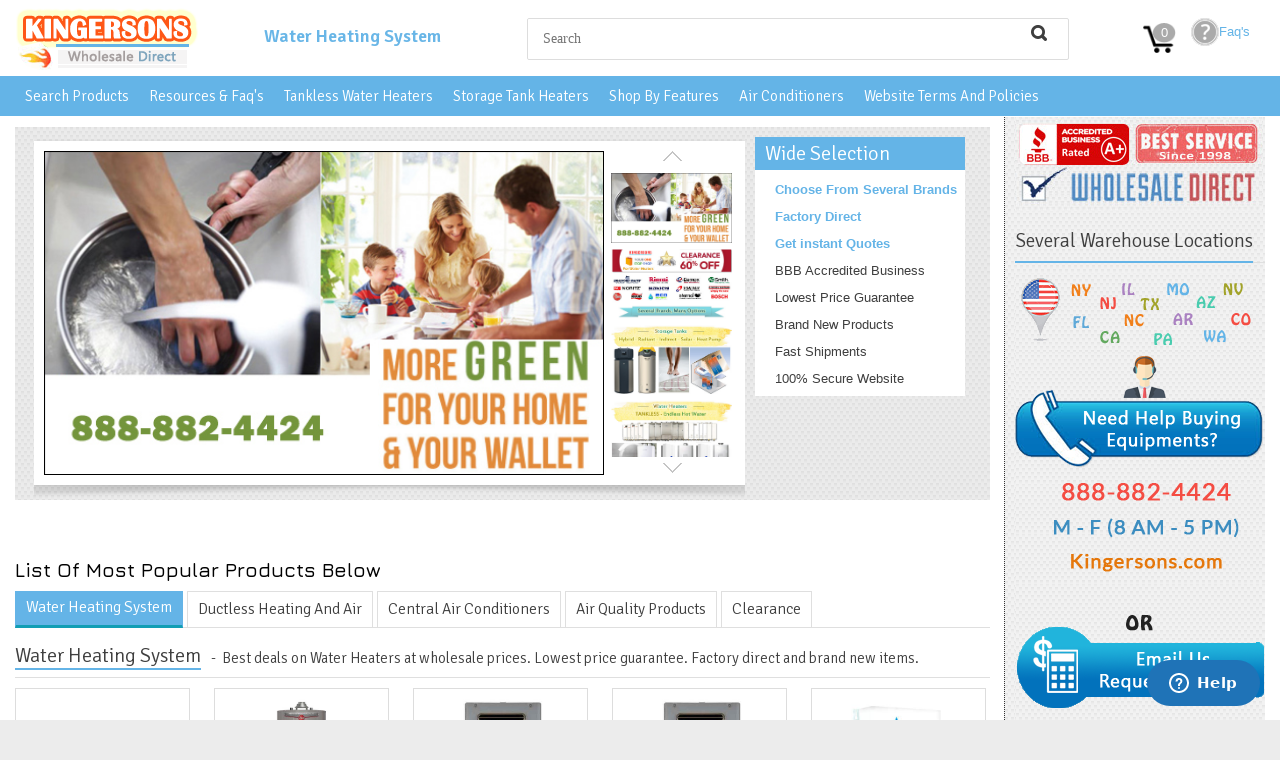

--- FILE ---
content_type: text/html; charset=utf-8
request_url: http://www.waterheatingsystem.com/index.aspx
body_size: 150301
content:
<!DOCTYPE html PUBLIC "-//W3C//DTD XHTML 1.0 Transitional//EN" "http://www.w3.org/TR/xhtml1/DTD/xhtml1-transitional.dtd"><html xmlns="http://www.w3.org/1999/xhtml"><head id="ctl00_master_Head"><title>Water Heating System</title><meta name="description" content="Compare and buy hot water heating systems from various brands. Reviews, prices, discounts and maintenance info on storage tank type and tankless water heaters." /><meta name="keywords" content="Water Heating System, advantage, venting, tax credit, direct vent, gallons, indirect, prices, ratings, whole house, brands" /><meta name="viewport" content="width=device-width, initial-scale=1.0" /><link href="https://fonts.googleapis.com/css?family=Signika:600,400,300" rel="stylesheet" type="text/css" /><link id="ctl00_iFevicon" rel="shortcut icon" href="images/icons/water-heater-system.png" type="image/png" /><link href="css/style.css" rel="stylesheet" type="text/css" media="screen" /><link href="css/style1.css" rel="stylesheet" type="text/css" media="screen" /><link href="css/header-color.css" rel="stylesheet" type="text/css" media="screen" /><link href="css/font-awesome/css/font-awesome.min.css" rel="stylesheet" type="text/css" media="screen" /><link rel="stylesheet" href="css/megamenu.css" type="text/css" media="all" /><link href="css/popup.css" rel="stylesheet" type="text/css" media="screen" /><link rel="stylesheet" href="css/smk-accordion.css" type="text/css" /><link rel="stylesheet" type="text/css" href="css/jquery-stylesheet-custom.css" /><script type="text/javascript" src="/js/modernizr.custom.17475.js"></script><script type="text/javascript" src="/js/jquery-1.10.2.js"></script><link rel="stylesheet" href="css/responsive_tbl/style.css" type="text/css" /><link href="https://fonts.googleapis.com/css?family=Open+Sans" rel="stylesheet" type="text/css" /><link href="css/acco_tbl/footable-join.css" rel="stylesheet" type="text/css" /><link rel="stylesheet" type="text/css" href="css/tab_menu/step1.css" /><link rel="stylesheet" type="text/css" href="css/tab_pnl/responsive-tabs.css" /><link rel="stylesheet" type="text/css" href="css/tab_pnl/responsive-tabs1.css" /><script type="text/javascript" src="/js/jquery.js"></script><style type="text/css" rel="stylesheet">body{background: #fff;}#container{/*width: 940px;*/width: 100%;margin: 0 auto;}@media only screen and (max-width: 768px){#container{width: 100%;margin: 0 auto;}}</style><script type="text/javascript">function pageload() {var v = $('#mybody').width()}</script><style type="text/css" rel="stylesheet">.loading{position: fixed; font-family: Arial;font-size: 10pt;border: 5px solid #64b4e7;width: 150px;height: 125px;display: none;background-color: White;z-index: 999;}</style><style type="text/css">.zopim {display:none !important;} </style></head><body class="home color-azure" style="width: 100%" id="mybody" onload="pageload()"><div class="root"><form name="aspnetForm" method="post" action="./index.aspx" id="aspnetForm" target="_self"><div><input type="hidden" name="ctl00_ToolkitScriptManager1_HiddenField" id="ctl00_ToolkitScriptManager1_HiddenField" value="" /><input type="hidden" name="__EVENTTARGET" id="__EVENTTARGET" value="" /><input type="hidden" name="__EVENTARGUMENT" id="__EVENTARGUMENT" value="" /><input type="hidden" name="__VIEWSTATE" id="__VIEWSTATE" value="/[base64]/[base64]/[base64]/8cWl3ZFmdKecQ==" /></div><script type="text/javascript">
//<![CDATA[
var theForm = document.forms['aspnetForm'];
if (!theForm) {theForm = document.aspnetForm;
}
function __doPostBack(eventTarget, eventArgument) {if (!theForm.onsubmit || (theForm.onsubmit() != false)) {theForm.__EVENTTARGET.value = eventTarget;theForm.__EVENTARGUMENT.value = eventArgument;theForm.submit();}
}
//]]></script><script src="/WebResource.axd?d=apEM1JiJqFzP45c2MmG3KyzjY35CmVIAICVOuIJhkXUAdns_UkcdjqcXZY17g-_JFQ1vYcgoTvOvrumKmynoKPIQA6M1&amp;t=636354906046607314" type="text/javascript"></script><script src="/ScriptResource.axd?d=UC6460RhirILEL1sYymFUd8EcFg22HhxxdfGqOE6pKxAsZGxwvHYleRPxYchuqzkAiIxIcjWS5EM2jSSKG7zZKFJoixA7QEAVKaaoPh0Tmhm-XbFA-WlyQfVR3B-QUDIz-AM_-XNtrqV4I8COqaXx7EyCEEhZrZSL3_tDIuG5SffcWWz0&amp;t=3d6efc1f" type="text/javascript"></script><script src="/ScriptResource.axd?d=aJUQzKvRS9i-rQ8jzaCHwh24L-11z9OuzutrUTD7acEC7cs7D_EiKY_albptZ6RQvlpNBWB68fNPcDAUSfAWwGn30ztDJvEZAeVEtRBKqCOa1tiRTMCXbff-jzSij86F2VGWL2AcTQGJFv0eLJxdjwCWdLDdeRF5qo2ifLzygqB0g7_x0&amp;t=3d6efc1f" type="text/javascript"></script><script type="text/javascript">
//<![CDATA[
var PageMethods = function() {
PageMethods.initializeBase(this);
this._timeout = 0;
this._userContext = null;
this._succeeded = null;
this._failed = null;
}
PageMethods.prototype = {
_get_path:function() {var p = this.get_path();if (p) return p;else return PageMethods._staticInstance.get_path();},
AddtoCart:function(idProduct,succeededCallback, failedCallback, userContext) {
return this._invoke(this._get_path(), 'AddtoCart',false,{idProduct:idProduct},succeededCallback,failedCallback,userContext); },
LearnMore:function(idProduct,succeededCallback, failedCallback, userContext) {
return this._invoke(this._get_path(), 'LearnMore',false,{idProduct:idProduct},succeededCallback,failedCallback,userContext); },
SendEmail:function(cemail,succeededCallback, failedCallback, userContext) {
return this._invoke(this._get_path(), 'SendEmail',false,{cemail:cemail},succeededCallback,failedCallback,userContext); }}
PageMethods.registerClass('PageMethods',Sys.Net.WebServiceProxy);
PageMethods._staticInstance = new PageMethods();
PageMethods.set_path = function(value) { PageMethods._staticInstance.set_path(value); }
PageMethods.get_path = function() { return PageMethods._staticInstance.get_path(); }
PageMethods.set_timeout = function(value) { PageMethods._staticInstance.set_timeout(value); }
PageMethods.get_timeout = function() { return PageMethods._staticInstance.get_timeout(); }
PageMethods.set_defaultUserContext = function(value) { PageMethods._staticInstance.set_defaultUserContext(value); }
PageMethods.get_defaultUserContext = function() { return PageMethods._staticInstance.get_defaultUserContext(); }
PageMethods.set_defaultSucceededCallback = function(value) { PageMethods._staticInstance.set_defaultSucceededCallback(value); }
PageMethods.get_defaultSucceededCallback = function() { return PageMethods._staticInstance.get_defaultSucceededCallback(); }
PageMethods.set_defaultFailedCallback = function(value) { PageMethods._staticInstance.set_defaultFailedCallback(value); }
PageMethods.get_defaultFailedCallback = function() { return PageMethods._staticInstance.get_defaultFailedCallback(); }
PageMethods.set_enableJsonp = function(value) { PageMethods._staticInstance.set_enableJsonp(value); }
PageMethods.get_enableJsonp = function() { return PageMethods._staticInstance.get_enableJsonp(); }
PageMethods.set_jsonpCallbackParameter = function(value) { PageMethods._staticInstance.set_jsonpCallbackParameter(value); }
PageMethods.get_jsonpCallbackParameter = function() { return PageMethods._staticInstance.get_jsonpCallbackParameter(); }
PageMethods.set_path("index.aspx");
PageMethods.AddtoCart= function(idProduct,onSuccess,onFailed,userContext) {PageMethods._staticInstance.AddtoCart(idProduct,onSuccess,onFailed,userContext); }
PageMethods.LearnMore= function(idProduct,onSuccess,onFailed,userContext) {PageMethods._staticInstance.LearnMore(idProduct,onSuccess,onFailed,userContext); }
PageMethods.SendEmail= function(cemail,onSuccess,onFailed,userContext) {PageMethods._staticInstance.SendEmail(cemail,onSuccess,onFailed,userContext); }
//]]></script><script type="text/javascript">
//<![CDATA[
Sys.WebForms.PageRequestManager._initialize('ctl00$ToolkitScriptManager1', 'aspnetForm', [], [], [], 90, 'ctl00');
//]]></script><header class="h8 sticky-enabled no-topbar"><div class="fixin-mobile"><div class="header_new_images"><img src="/images/logo/frent.gif" /></div><section class="main-header"><div><div class="hide_logo logo_new"><div class='logo'><p style='float: left;'><a href='http://www.waterheatingsystem.com' title='http://www.waterheatingsystem.com'> <img src='http://www.waterheatingsystem.com/images/logo/waterheatingsystem.gif' alt='waterheatingsystem' width='' height=''></a></span></span></p></div><div class='logotxt'><h2>Water Heating System</h2></div></div><div class="searchform"><div class="header_search"><input name="ctl00$txtSearchProducts" type="text" id="ctl00_txtSearchProducts" placeholder="Search" /><button onclick="__doPostBack('ctl00$btnsearchsubmit','')" id="ctl00_btnsearchsubmit" type="submit" value="Search" style="margin-left:5px"></button></div><ul class=""><li><a href="http://www.splitheatpumpsystem.com/ductless-heating-and-cooling-units.html" id="ctl00_aFaqPage" class="web_sign_icon" style="border:none" title="Faq&#39;s" target="_blank"><img src="http://www.waterheatingsystem.com/images/logo/1-ton.png" id="ctl00_imgSignIn" class="user_img" alt="Sign In" /><span class="web_signin">Faq's</span></a><a href="tel:7184299009" class="res_mobile_no mobile_ico"><img src="/images/mobile_no.png" class="user_img"/></a><a href="/" class="res_mobile_no user_ico"><img src="/images/logo/home.png" class="user_img"/></a></li><li class=" shopping-cart"><a href="/ShoppingCart.aspx" class="cart_item" title="Shopping Cart"><img src="http://www.waterheatingsystem.com/images/logo/affordable.png" id="ctl00_imgCart" class="shopping_carth" alt="Add to Cart" /><span class="cart_items" ><span id="ctl00_lblCount">0</span></span></a><ul class="new_inner"><li><div class="shopping_cart"><div class="inner_cart"><a href="http://www.waterheatingsystem.com/ShoppingCart.aspx" id="ctl00_aShoppingCart" title="Shopping Cart">View cart</a> <a href="http://www.waterheatingsystem.com/checkout.aspx" id="ctl00_acheckout" style="border:none;" title="Checkout">Checkout</a> </div></div></li></ul></li></ul></div></div></section><div class="navigation-strip"><div class="scroll-to-fixed"><div class="top-menu set_mega_menu" id="menupage"><ul class="megamenu skyblue"><li class='menu_aero_hvr width_li'><a href='http://www.waterheatingsystem.com/advancesearch.aspx' class='menu_aero' title='Search Products'>Search Products</a></li><li class='menu_aero_hvr width_li'><a href='#' class='menu_aero' title='Resources & Faq's'>Resources & Faq's</a><div class='megapanel' id='mega'><div class='columns'><div class='col1'><h2><span>Helpful Guide</span> </h2><ul><li><a href='http://www.waterheatingsystem.com/What-Is-A-Water-Heating-System.html' title='What Is A Water Heating System?'>What Is A Water Heating System?</a></li><li><a href='http://www.waterheatingsystem.com/Types-Of-Water-Heaters.html' title='Types Of Water Heaters'>Types Of Water Heaters</a></li><li><a href='http://www.waterheatingsystem.com/Sizing-A-Water-Heating-System.html' title='Sizing A Water Heating System'>Sizing A Water Heating System</a></li><li><a href='http://www.waterheatingsystem.com/Cost-To-Run-Water-Heating-Systems.html' title='Cost To Run Water Heating Systems'>Cost To Run Water Heating Systems</a></li><li><a href='http://www.waterheatingsystem.com/Leading-Brands-For-Water-Heating-Systems.html' title='Leading Brands For Water Heating Systems'>Leading Brands For Water Heating Systems</a></li><li><a href='http://www.waterheatingsystem.com/How-To-Install-Water-Heaters.html' title='How To Install Water Heaters?'>How To Install Water Heaters?</a></li><li><a href='http://www.waterheatingsystem.com/How-Much-Does-It-Cost-To-Install-A-Water-Heater.html' title='Cost To Install A Water Heater'>Cost To Install A Water Heater</a></li><li><a href='http://www.waterheatingsystem.com/Rebates-And-Tax-Credits-On-Water-Heaters.html' title='Rebates And Tax Credits On Water Heaters'>Rebates And Tax Credits On Water Heaters</a></li><li><a href='http://www.waterheatingsystem.com/Troubleshooting-A-Water-Heating-System.html' title='Troubleshooting A Water Heating System'>Troubleshooting A Water Heating System</a></li><li><a href='http://www.waterheatingsystem.com/Tankless-v-s-Storage-Tank.html' title='Tankless v/s Storage Tank'>Tankless v/s Storage Tank</a></li><li><a href='short-cycling-in-air-conditioners.html' title='Short Cycling in Air Conditioners'>Short Cycling in Air Conditioners</a></li></ul></div></div></div></li><li id="ctl00_limenu2" class="menu_aero_hvr width_li tabkless"><a href='#' class='menu_aero' title='Tankless Water Heaters'>Tankless Water Heaters</a><div class="megapanel" id="mega"><div class="columns"><div class="col4 set_768_hide_img_4"><div class="h_nav"><h4 class='side_h4 hide_img'>Shop By Type</h4><div class='accordion_example2'><div class='accordion_in'><div class='acc_head'>Electric</div><div class=''><ul><li><a href='http://www.waterheatingsystem.com/SearchBy/fuel_types-Electric$install_locations-Indoor_Only.html' title='Indoor Only'>Indoor Only</a></li><li><a href='http://www.waterheatingsystem.com/SearchBy/fuel_types-Electric$install_locations-Outdoor_Only.html' title='Outdoor Only'>Outdoor Only</a></li></ul></div></div><div class='accordion_in'><div class='acc_head'>Natural Gas</div><div class=''><ul><li><a href='http://www.waterheatingsystem.com/SearchBy/fuel_types-Natural_Gas$install_locations-Indoor_Only.html' title='Indoor Only'>Indoor Only</a></li><li><a href='http://www.waterheatingsystem.com/SearchBy/fuel_types-Natural_Gas$install_locations-Outdoor_Only.htm' title='Outdoor Only'>Outdoor Only</a></li></ul></div></div><div class='accordion_in'><div class='acc_head'>Propane</div><div class=''><ul><li><a href='http://www.waterheatingsystem.com/SearchBy/fuel_types-Propane$install_locations-Indoor_Only.html' title='Indoor Only'>Indoor Only</a></li><li><a href='http://www.waterheatingsystem.com/SearchBy/fuel_types-Propane$install_locations-Outdoor_Only.html' title='Outdoor Only'>Outdoor Only</a></li></ul></div></div><div class='accordion_in'><div class='acc_head'>Solar</div><div class=''><ul><li><a href='http://www.waterheatingsystem.com/SearchBy/fuel_types-Solar$install_locations-Indoor_Only.html' title='Indoor Only'>Indoor Only</a></li><li><a href='http://www.waterheatingsystem.com/SearchBy/fuel_types-Solar$install_locations-Outdoor_Only.html' title='Outdoor Only'>Outdoor Only</a></li></ul></div></div><ul class='hide_menu'><li><a href='' title='Residential Tankless Water Heater'>Residential Tankless Water Heater</a></li><li><a href='' title='Commercial Tankless Water Heater'>Commercial Tankless Water Heater</a></li></ul></div></div></div><div class='col34 hide_img set_768_hide_img_34'><div class='columns'><div class='col2 set_768_col2' style='margin-right: 14px;'><div class='h_nav hide_img'><ul class='hide_menu'><li><div class='img'><a href='' title='Residential Tankless Water Heater'><span class='img-border'><img src='http://www.waterheatingsystem.com/images/products/heater-solar.png' alt=''></span></a></div><a href='' title='Residential Tankless Water Heater'>Residential Tankless Water Heater</a></li></ul></div></div><div class='col2 set_768_col2'><div class='h_nav hide_img'><ul class='hide_menu'><li><div class='img'><a href='' title='Commercial Tankless Water Heater'><span class='img-border'><img src='http://www.waterheatingsystem.com/images/products/water-heat3.png' alt=''></span></a></div><a href='' title='Commercial Tankless Water Heater'>Commercial Tankless Water Heater</a></li></ul></div></div></div></div></div><section class="columns inner_box" id="mega_logotxt_cl6_451"><div class="col4 set_768_col4" id="mega_menu_logotxt_title"><h4 class="side_h4 shop_brand_mrgn" id="shop_brand_mrgn" style="">Shop By Brand</h4></div><br/>	 <div class="col6 menu_6 mrgn_tp_768"> <a href="http://www.waterheatingsystem.com/SearchBy/brand-AO_Smith.html" id="ctl00_dlBrands_ctl00_aBrand" style="color:#3F3F3F;" title="AO Smith"><img src="http://www.waterheatingsystem.com/images/products/aosmith.gif" id="ctl00_dlBrands_ctl00_imgBrand" class="hide_img" alt="Brand" /><p class="mega_menu_imglogo_txt res_logotxt_clr_fff">AO Smith</p></a>&nbsp;&nbsp;</div> <div class="col6 menu_6 mrgn_tp_768"> <a href="http://www.waterheatingsystem.com/SearchBy/brand-RINNAI.html" id="ctl00_dlBrands_ctl01_aBrand" style="color:#3F3F3F;" title="RINNAI"><img src="http://www.waterheatingsystem.com/images/products/rinnai.gif" id="ctl00_dlBrands_ctl01_imgBrand" class="hide_img" alt="Brand" /><p class="mega_menu_imglogo_txt res_logotxt_clr_fff">RINNAI</p></a>&nbsp;&nbsp;</div> <div class="col6 menu_6 mrgn_tp_768"> <a href="http://www.waterheatingsystem.com/SearchBy/brand-Bradford_White.html" id="ctl00_dlBrands_ctl02_aBrand" style="color:#3F3F3F;" title="Bradford White"><img src="http://www.waterheatingsystem.com/images/products/bradford-white.gif" id="ctl00_dlBrands_ctl02_imgBrand" class="hide_img" alt="Brand" /><p class="mega_menu_imglogo_txt res_logotxt_clr_fff">Bradford White</p></a>&nbsp;&nbsp;</div> <div class="col6 menu_6 mrgn_tp_768"> <a href="http://www.waterheatingsystem.com/SearchBy/brand-Takagi.html" id="ctl00_dlBrands_ctl03_aBrand" style="color:#3F3F3F;" title="Takagi"><img src="http://www.waterheatingsystem.com/images/products/takagi.gif" id="ctl00_dlBrands_ctl03_imgBrand" class="hide_img" alt="Brand" /><p class="mega_menu_imglogo_txt res_logotxt_clr_fff">Takagi</p></a>&nbsp;&nbsp;</div> <div class="col6 menu_6 mrgn_tp_768"> <a href="http://www.waterheatingsystem.com/SearchBy/brand-Amtrol.html" id="ctl00_dlBrands_ctl04_aBrand" style="color:#3F3F3F;" title="Amtrol"><img src="http://www.waterheatingsystem.com/images/products/amtrol.gif" id="ctl00_dlBrands_ctl04_imgBrand" class="hide_img" alt="Brand" /><p class="mega_menu_imglogo_txt res_logotxt_clr_fff">Amtrol</p></a>&nbsp;&nbsp;</div> <div class="col6 menu_6 mrgn_tp_768"> <a href="http://www.waterheatingsystem.com/SearchBy/brand-NORITZ.html" id="ctl00_dlBrands_ctl05_aBrand" style="color:#3F3F3F;" title="NORITZ"><img src="http://www.waterheatingsystem.com/images/products/noritz.gif" id="ctl00_dlBrands_ctl05_imgBrand" class="hide_img" alt="Brand" /><p class="mega_menu_imglogo_txt res_logotxt_clr_fff">NORITZ</p></a>&nbsp;&nbsp;</div> <div class="col6 menu_6 mrgn_tp_768"> <a href="http://www.waterheatingsystem.com/SearchBy/brand-Eemax.html" id="ctl00_dlBrands_ctl06_aBrand" style="color:#3F3F3F;" title="Eemax"><img src="http://www.waterheatingsystem.com/images/products/eemax.gif" id="ctl00_dlBrands_ctl06_imgBrand" class="hide_img" alt="Brand" /><p class="mega_menu_imglogo_txt res_logotxt_clr_fff">Eemax</p></a>&nbsp;&nbsp;</div> <div class="col6 menu_6 mrgn_tp_768"> <a href="http://www.waterheatingsystem.com/SearchBy/brand-Stiebel_Eltron.html" id="ctl00_dlBrands_ctl07_aBrand" style="color:#3F3F3F;" title="Stiebel Eltron"><img src="http://www.waterheatingsystem.com/images/products/stiebel-eltron.gif" id="ctl00_dlBrands_ctl07_imgBrand" class="hide_img" alt="Brand" /><p class="mega_menu_imglogo_txt res_logotxt_clr_fff">Stiebel Eltron</p></a>&nbsp;&nbsp;</div> <div class="col6 menu_6 mrgn_tp_768"> <a href="http://www.waterheatingsystem.com/SearchBy/brand-Paloma.html" id="ctl00_dlBrands_ctl08_aBrand" style="color:#3F3F3F;" title="Paloma"><img src="http://www.waterheatingsystem.com/images/products/paloma.gif" id="ctl00_dlBrands_ctl08_imgBrand" class="hide_img" alt="Brand" /><p class="mega_menu_imglogo_txt res_logotxt_clr_fff">Paloma</p></a>&nbsp;&nbsp;</div> <div class="col6 menu_6 mrgn_tp_768"> <a href="http://www.waterheatingsystem.com/SearchBy/brand-Rheem.html" id="ctl00_dlBrands_ctl09_aBrand" style="color:#3F3F3F;" title="Rheem"><img src="http://www.waterheatingsystem.com/images/products/rheem.gif" id="ctl00_dlBrands_ctl09_imgBrand" class="hide_img" alt="Brand" /><p class="mega_menu_imglogo_txt res_logotxt_clr_fff">Rheem</p></a>&nbsp;&nbsp;</div> <div class="col6 menu_6 mrgn_tp_768"> <a href="http://www.waterheatingsystem.com/SearchBy/brand-Eternal.html" id="ctl00_dlBrands_ctl10_aBrand" style="color:#3F3F3F;" title="Eternal"><img src="http://www.waterheatingsystem.com/images/products/eternal.gif" id="ctl00_dlBrands_ctl10_imgBrand" class="hide_img" alt="Brand" /><p class="mega_menu_imglogo_txt res_logotxt_clr_fff">Eternal</p></a>&nbsp;&nbsp;</div> <div class="col6 menu_6 mrgn_tp_768"> <a href="http://www.waterheatingsystem.com/SearchBy/brand-Lochinvar.html" id="ctl00_dlBrands_ctl11_aBrand" style="color:#3F3F3F;" title="Lochinvar"><img src="http://www.waterheatingsystem.com/images/products/lochinvar.gif" id="ctl00_dlBrands_ctl11_imgBrand" class="hide_img" alt="Brand" /><p class="mega_menu_imglogo_txt res_logotxt_clr_fff">Lochinvar</p></a>&nbsp;&nbsp;</div> <div class="col6 menu_6 mrgn_tp_768"> <a href="http://www.waterheatingsystem.com/SearchBy/brand-Navien.html" id="ctl00_dlBrands_ctl12_aBrand" style="color:#3F3F3F;" title="Navien"><img src="http://www.waterheatingsystem.com/images/products/navien.gif" id="ctl00_dlBrands_ctl12_imgBrand" class="hide_img" alt="Brand" /><p class="mega_menu_imglogo_txt res_logotxt_clr_fff">Navien</p></a>&nbsp;&nbsp;</div> <div class="col6 menu_6 mrgn_tp_768"> <a href="http://www.waterheatingsystem.com/SearchBy/brand-EcoSmart_.html" id="ctl00_dlBrands_ctl13_aBrand" style="color:#3F3F3F;" title="EcoSmart "><img src="http://www.waterheatingsystem.com/images/products/eco-smart.gif" id="ctl00_dlBrands_ctl13_imgBrand" class="hide_img" alt="Brand" /><p class="mega_menu_imglogo_txt res_logotxt_clr_fff">EcoSmart </p></a>&nbsp;&nbsp;</div> </section></div></li><li class='menu_aero_hvr width_li tabkless' class=''><a href='#' class='menu_aero' title='Storage Tank Heaters'>Storage Tank Heaters</a><div class='megapanel  storage_tank' id='mega'><div class='columns'><div class='col4 set_4_btn'><h2><span>Residential Water Heaters</span></h2><ul><li><a href='' title='40 Gallons'>40 Gallons</a></li><li><a href='' title='60 Gallons'>60 Gallons</a></li><li><a href='' title='80 Gallons'>80 Gallons</a></li><li><a href='' title='100 Gallons'>100 Gallons</a></li><li><a href='' title='120 Gallons'>120 Gallons</a></li></ul></div><div class='col4 set_4_btn'><h2><span>Commercial Water Heaters</span></h2><ul><li><a href='' title='40 Gallons'>40 Gallons</a></li><li><a href='' title='60 Gallons'>60 Gallons</a></li><li><a href='' title='80 Gallons'>80 Gallons</a></li><li><a href='' title='100 Gallons'>100 Gallons</a></li><li><a href='' title='120 Gallons'>120 Gallons</a></li></ul></div><div class='col4 set_4_btn'><h2><span>Water heaters by brand</span></h2><ul><li><a href='' title='Sub menu'>Sub menu</a></li><li><a href='' title='Sub menu'>Sub menu</a></li><li><a href='' title='Sub menu'>Sub menu</a></li><li><a href='' title='Sub menu'>Sub menu</a></li></ul></div><div class='col4 set_4_btn'><h2><span>Water Heaters by Fuel Source</span></h2><ul><li><a href='' title='Liquid Propane'>Liquid Propane</a></li><li><a href='' title='Electric'>Electric</a></li><li><a href='' title='Natural Gas'>Natural Gas</a></li></ul></div></div></div></li><li class='menu_aero_hvr width_li'><a href='#' class='menu_aero' title='Shop By Features'>Shop By Features</a><div class='megapanel' id='mega'><div class='columns'><div class='col1'><ul><li><a href='' title='Indoor Units'>Indoor Units</a></li><li><a href='' title='Outdoor Units'>Outdoor Units</a></li><li><a href='' title='Indirect Water Heaters'>Indirect Water Heaters</a></li><li><a href='' title='Hybrid Water Heaters'>Hybrid Water Heaters</a></li><li><a href='' title='Radiant Heat Boilers'>Radiant Heat Boilers</a></li><li><a href='' title='Heat Pump Water Heaters'>Heat Pump Water Heaters</a></li><li><a href='' title='Solar Water Heaters'>Solar Water Heaters</a></li><li><a href='' title='Point of use (under the sink)'>Point of use (under the sink)</a></li><li><a href='' title='Condensing Water Heaters'>Condensing Water Heaters</a></li><li><a href='' title='Non Condensing Water Heaters'>Non Condensing Water Heaters</a></li></ul></div></div></div></li><li class='menu_aero_hvr width_li'><a href='#' class='menu_aero' title='Air Conditioners'>Air Conditioners</a><div class='megapanel' id='mega'><div class='columns'><div class='col1'><ul><li><a href='' title='Ductless Air Conditioners '>Ductless Air Conditioners </a></li><li><a href='' title='Central Split systems'>Central Split systems</a></li><li><a href='' title='PTAC - PTHP'>PTAC - PTHP</a></li><li><a href='' title='Window Air Conditioner'>Window Air Conditioner</a></li><li><a href='' title='Solar Air Conditioner'>Solar Air Conditioner</a></li><li><a href='' title='Portable Air Conditioners'>Portable Air Conditioners</a></li><li><a href='' title='Horizontal Package Unit'>Horizontal Package Unit</a></li><li><a href='' title='Water Source Heat Pumps'>Water Source Heat Pumps</a></li></ul></div></div></div></li><li class='menu_aero_hvr width_li'><a href='#' class='menu_aero' title='Website Terms and Policies'>Website Terms and Policies</a><div class='megapanel' id='mega'><div class='columns'><div class='col1'><h2><span>Customer Care</span> </h2><ul><li><a href='http://www.waterheatingsystem.com/contactus.aspx' title='Contact Us'>Contact Us</a></li><li><a href='http://www.waterheatingsystem.com/Shipping-Information.html' title='Shipping Information'>Shipping Information</a></li><li><a href='http://www.waterheatingsystem.com/Shipping-Information.html' title='Return and Refund Policy'>Return and Refund Policy</a></li><li><a href='http://www.waterheatingsystem.com/Why-Buy-From-Kingersons.html' title='Why Buy From Kingersons?'>Why Buy From Kingersons?</a></li><li><a href='http://www.waterheatingsystem.com/Price-Match-Guarantee.html' title='Price Match Guarantee'>Price Match Guarantee</a></li><li><a href='http://www.waterheatingsystem.com/Privacy-Policy.html' title='Privacy Policy'>Privacy Policy</a></li><li><a href='http://www.waterheatingsystem.com/Website-Terms.html' title='Website Terms'>Website Terms</a></li></ul></div></div></div></li></ul></div></div></div></div></header><section class="content"><div class="tabbed"><article class="main"><section class="columns" style="background: url(images/patterns/pattern07.png) #ebebeb;"> <link href='https://fonts.googleapis.com/css?family=Jura:600' rel='stylesheet' type='text/css'><link href='https://fonts.googleapis.com/css?family=Gurajada' rel='stylesheet' type='text/css'><article class="col34 home_slider" style="margin-left:1.9%;"><div class="loading" align="center" id="loadimg"><br />Loading. Please wait.<br /><br /><img src="/Images/ajax-loader.gif" alt="loading" /></div><span class="menu_caption_text">Top Brands - Authentic - Brand New - 70% OFF	</span><section class="slider6 p07"><div><div><section class="menu"><a href="#" class="prev">previous</a><div><ul><li><a href='#'><span class='img-border'><img src='http://www.waterheatingsystem.com/images/products/HomeBanners/water-heater.jpg' alt=''></span></a></li><li><a href='#'><span class='img-border'><img src='http://www.waterheatingsystem.com/images/products/HomeBanners/heating-cost.jpg' alt=''></span></a></li><li><a href='#'><span class='img-border'><img src='http://www.waterheatingsystem.com/images/products/HomeBanners/cost-of-water-heater.jpg' alt=''></span></a></li><li><a href='#'><span class='img-border'><img src='http://www.waterheatingsystem.com/images/products/HomeBanners/hotwaterheater.jpg' alt=''></span></a></li><li><a href='#'><span class='img-border'><img src='http://www.waterheatingsystem.com/images/products/HomeBanners/tank-hot-water.jpg' alt=''></span></a></li></ul></div><a href="#" class="next">next</a></section><section class="slides"><article><div class='img'><span class='img-border'><img src='http://www.waterheatingsystem.com/images/products/HomeBanners/water-heater.jpg' alt=''></span></div></article><article><div class='img'><span class='img-border'><img src='http://www.waterheatingsystem.com/images/products/HomeBanners/heating-cost.jpg' alt=''></span></div></article><article><div class='img'><span class='img-border'><img src='http://www.waterheatingsystem.com/images/products/HomeBanners/cost-of-water-heater.jpg' alt=''></span></div></article><article><div class='img'><span class='img-border'><img src='http://www.waterheatingsystem.com/images/products/HomeBanners/hotwaterheater.jpg' alt=''></span></div></article><article><div class='img'><span class='img-border'><img src='http://www.waterheatingsystem.com/images/products/HomeBanners/tank-hot-water.jpg' alt=''></span></div></article></section><div class="clear"></div></div></div></section></article><article class="col4 home_slider_side" style="margin-left:0;"><section class="menu"><div class='ul_1'><ul class='slidermenu home_slider_side_1' style=''><li><h3 class='heading_li'>Wide Selection</h></li><li><a class='indexpagefont' href='' title='Choose From Several Brands'>Choose From Several Brands</a></li><li><a class='indexpagefont' href='' title='Factory Direct'>Factory Direct</a></li><li><a class='indexpagefont' href='' title='Get instant Quotes'>Get instant Quotes</a></li><li><a href='' title='BBB Accredited Business'>BBB Accredited Business</a></li><li><a href='' title='Lowest Price Guarantee'>Lowest Price Guarantee</a></li><li><a href='' title='Brand New Products'>Brand New Products</a></li><li><a href='' title='Fast Shipments'>Fast Shipments</a></li><li><a href='' title='100% Secure Website'>100% Secure Website</a></li></ul></div></section></article></section><p class="mix_bnnr_bottom_p_1" id="pTab"><span id="ctl00_ContentPlaceHolder1_lblTopTitleBeforeTab1"></span></p><section style="text-align: left" class="columns"><article class="col2 my_4pg_full_div mrgn_top_10px"><div class="col-sm-12 pdng_0 mrgn_top_3px"><div class="my_1pg_full_div"><div id="container"><script type="text/javascript">$(function () {$('table').footable();});</script></div></div></div></article></section><div class="tab-side-nav"><div class="label-block"><span>View All Options</span><a href="javascript:;" class="close-options"><i class="fa fa-times-circle" aria-hidden="true"></i></a></div><ul class="nav-item-block"></ul></div><p class="mix_bnnr_bottom_p_2"><span id="ctl00_ContentPlaceHolder1_lblTopTitleBeforeTab">List Of Most Popular Products Below</span></p><div id="ctl00_ContentPlaceHolder1_divWhTabs" class="tabbed mrgn_top_10px clear_res"><ul class="tabs"><li><a href="#" id="ctl00_ContentPlaceHolder1_lblWaterHeatingSystems" class="selected">Water Heating System</a></li><li><a href="#" id="ctl00_ContentPlaceHolder1_lblDuctlessAirConditioner" onclick="tabTwo()">Ductless Heating And Air</a></li><li><a href="#" id="ctl00_ContentPlaceHolder1_lblCentralAirConditioners" onclick="tabThree()">Central Air Conditioners</a></li><li><a href="#" id="ctl00_ContentPlaceHolder1_lblAirComfort" onclick="tabFour()">Air Quality Products</a></li><li><a href="#" id="ctl00_ContentPlaceHolder1_lblBrowseCategories" onclick="tabFive()">Clearance</a></li></ul><!-- Tab 1 - Water Heating --><div class="tab-content"><section class="columns" style="position: relative"><h2 class='heading my_index_tab_h2'><span class='my_index_tab_spn'><span>Water Heating System</span></span><p class='my_index_tab_p'> - &nbsp;Best deals on Water Heaters at wholesale prices. Lowest price guarantee. Factory direct and brand new items.</p> </h2><section class="columns"><article class="col5 seller_5 mrgn_tp_res brws_cat_3 article_water_heater"><div class="items"><div class="item product_inn"><a href="http://www.waterheatingsystem.com/TTM32P.html" id="ctl00_ContentPlaceHolder1_dlstWaterHeatingProducts_ctl00_lnkProductUrl" title="TAKAGI  TTM32 Tankless Water Heater Propane 9.0 GPM Indoor,outdoor"><img src="http://www.waterheatingsystem.com/images/Products/tm32.jpg" id="ctl00_ContentPlaceHolder1_dlstWaterHeatingProducts_ctl00_productImg" /></a><a href='http://www.waterheatingsystem.com/TTM32P.html' class="img_bottom_a" title='TAKAGI  TTM32 Tankless Water Heater Propane 9.0 GPM Indoor,outdoor'>TAKAGI  TTM32 Tankless Water Heater Pro...</a><div class="three_box p_no_mrgn"><p class=""><span id="ctl00_ContentPlaceHolder1_dlstWaterHeatingProducts_ctl00_lblPrice" class="price price_red"><strong>Call For Price</strong></span></p></div><div class="three_box p_no_mrgn"><p><span class="three_box_spn">Brand: </span><span>Takagi</span></p></div><div id="ctl00_ContentPlaceHolder1_dlstWaterHeatingProducts_ctl00_pType11" class="three_box p_no_mrgn"><p><span class="three_box_spn">Fuel Type: </span><span>Propane</span></p></div><div id="ctl00_ContentPlaceHolder1_dlstWaterHeatingProducts_ctl00_pType12" class="three_box p_no_mrgn"><p><span class="three_box_spn">Location: </span><span>Indoor & Outdoor Only</span></p></div><button class="btn blue btn_mrgn rslt_btn_blue" type="button" onclick="LearnMore(7179)" title="Learn More"><span>Learn More</span></button></div></div><div class="zig_zag_brdr seprater_article_res"></div></article><article class="col5 seller_5 mrgn_tp_res brws_cat_3 article_water_heater"><div class="items"><div class="item product_inn"><a href="http://www.waterheatingsystem.com/-XP40S09HE36U0.html" id="ctl00_ContentPlaceHolder1_dlstWaterHeatingProducts_ctl01_lnkProductUrl" title="Rheem  XP40S09HE36U0 Tank Water Heater Propane 4.0GPM indoor"><img src="http://www.waterheatingsystem.com/images/Products/2edd7466-6c78-4b1b-8f08-d787c1fd5b6b_400.jpg" id="ctl00_ContentPlaceHolder1_dlstWaterHeatingProducts_ctl01_productImg" /></a><a href='http://www.waterheatingsystem.com/-XP40S09HE36U0.html' class="img_bottom_a" title='Rheem  XP40S09HE36U0 Tank Water Heater Propane 4.0GPM indoor'>Rheem  XP40S09HE36U0 Tank Water Heater ...</a><div class="three_box p_no_mrgn"><p class=""><span id="ctl00_ContentPlaceHolder1_dlstWaterHeatingProducts_ctl01_lblPrice" class="price price_red"><strong>Email For Price</strong></span></p></div><div class="three_box p_no_mrgn"><p><span class="three_box_spn">Brand: </span><span>Rheem</span></p></div><div id="ctl00_ContentPlaceHolder1_dlstWaterHeatingProducts_ctl01_pType11" class="three_box p_no_mrgn"><p><span class="three_box_spn">Fuel Type: </span><span>Propane</span></p></div><div id="ctl00_ContentPlaceHolder1_dlstWaterHeatingProducts_ctl01_pType12" class="three_box p_no_mrgn"><p><span class="three_box_spn">Location: </span><span>Indoor Only</span></p></div><button class="btn blue btn_mrgn rslt_btn_blue" type="button" onclick="LearnMore(8295)" title="Learn More"><span>Learn More</span></button></div></div><div class="zig_zag_brdr seprater_article_res"></div></article><article class="col5 seller_5 mrgn_tp_res brws_cat_3 article_water_heater"><div class="items"><div class="item product_inn"><a href="http://www.waterheatingsystem.com/NC1991-ODN.html" id="ctl00_ContentPlaceHolder1_dlstWaterHeatingProducts_ctl02_lnkProductUrl" title="Noritz NC1991-OD Tankless Water Heater Natural Gas 9.8GPM Outdoor"><img src="http://www.waterheatingsystem.com/images/Products/NC1991-OD.jpg" id="ctl00_ContentPlaceHolder1_dlstWaterHeatingProducts_ctl02_productImg" /></a><a href='http://www.waterheatingsystem.com/NC1991-ODN.html' class="img_bottom_a" title='Noritz NC1991-OD Tankless Water Heater Natural Gas 9.8GPM Outdoor'>Noritz NC1991-OD Tankless Water Heater ...</a><div class="three_box p_no_mrgn"><p class=""><span id="ctl00_ContentPlaceHolder1_dlstWaterHeatingProducts_ctl02_lblPrice" class="price price_red"><strong>Call For Price</strong></span></p></div><div class="three_box p_no_mrgn"><p><span class="three_box_spn">Brand: </span><span>NORITZ</span></p></div><div id="ctl00_ContentPlaceHolder1_dlstWaterHeatingProducts_ctl02_pType11" class="three_box p_no_mrgn"><p><span class="three_box_spn">Fuel Type: </span><span>Natural Gas</span></p></div><div id="ctl00_ContentPlaceHolder1_dlstWaterHeatingProducts_ctl02_pType12" class="three_box p_no_mrgn"><p><span class="three_box_spn">Location: </span><span>Outdoor Only</span></p></div><button class="btn blue btn_mrgn rslt_btn_blue" type="button" onclick="LearnMore(8231)" title="Learn More"><span>Learn More</span></button></div></div><div class="zig_zag_brdr seprater_article_res"></div></article><article class="col5 seller_5 mrgn_tp_res brws_cat_3 article_water_heater"><div class="items"><div class="item product_inn"><a href="http://www.waterheatingsystem.com/NC1991-ODP.html" id="ctl00_ContentPlaceHolder1_dlstWaterHeatingProducts_ctl03_lnkProductUrl" title="Noritz NC1991-OD Tankless Water Heater Propane 9.8GPM Outdoor"><img src="http://www.waterheatingsystem.com/images/Products/NC1991-OD.jpg" id="ctl00_ContentPlaceHolder1_dlstWaterHeatingProducts_ctl03_productImg" /></a><a href='http://www.waterheatingsystem.com/NC1991-ODP.html' class="img_bottom_a" title='Noritz NC1991-OD Tankless Water Heater Propane 9.8GPM Outdoor'>Noritz NC1991-OD Tankless Water Heater ...</a><div class="three_box p_no_mrgn"><p class=""><span id="ctl00_ContentPlaceHolder1_dlstWaterHeatingProducts_ctl03_lblPrice" class="price price_red"><strong>Call For Price</strong></span></p></div><div class="three_box p_no_mrgn"><p><span class="three_box_spn">Brand: </span><span>NORITZ</span></p></div><div id="ctl00_ContentPlaceHolder1_dlstWaterHeatingProducts_ctl03_pType11" class="three_box p_no_mrgn"><p><span class="three_box_spn">Fuel Type: </span><span>Propane</span></p></div><div id="ctl00_ContentPlaceHolder1_dlstWaterHeatingProducts_ctl03_pType12" class="three_box p_no_mrgn"><p><span class="three_box_spn">Location: </span><span>Outdoor Only</span></p></div><button class="btn blue btn_mrgn rslt_btn_blue" type="button" onclick="LearnMore(8232)" title="Learn More"><span>Learn More</span></button></div></div><div class="zig_zag_brdr seprater_article_res"></div></article><article class="col5 seller_5 mrgn_tp_res brws_cat_3 article_water_heater"><div class="items"><div class="item product_inn"><a href="http://www.waterheatingsystem.com/ECO18.html" id="ctl00_ContentPlaceHolder1_dlstWaterHeatingProducts_ctl04_lnkProductUrl" title="ECOSMART ECO18 Tankless Water Heater Electric 25 GPM Indoor"><img src="http://www.waterheatingsystem.com/images/Products/fcf1b348-9cfd-41f6-b7b7-076f65327316_400.jpg" id="ctl00_ContentPlaceHolder1_dlstWaterHeatingProducts_ctl04_productImg" /></a><a href='http://www.waterheatingsystem.com/ECO18.html' class="img_bottom_a" title='ECOSMART ECO18 Tankless Water Heater Electric 25 GPM Indoor'>ECOSMART ECO18 Tankless Water Heater El...</a><div class="three_box p_no_mrgn"><p class=""><span id="ctl00_ContentPlaceHolder1_dlstWaterHeatingProducts_ctl04_lblPrice" class="price price_red"><strong>Discontinued</strong></span></p></div><div class="three_box p_no_mrgn"><p><span class="three_box_spn">Brand: </span><span>EcoSmart </span></p></div><div id="ctl00_ContentPlaceHolder1_dlstWaterHeatingProducts_ctl04_pType11" class="three_box p_no_mrgn"><p><span class="three_box_spn">Fuel Type: </span><span>Electric</span></p></div><div id="ctl00_ContentPlaceHolder1_dlstWaterHeatingProducts_ctl04_pType12" class="three_box p_no_mrgn"><p><span class="three_box_spn">Location: </span><span>Indoor Only</span></p></div><button class="btn blue btn_mrgn rslt_btn_blue" type="button" onclick="LearnMore(7197)" title="Learn More"><span>Learn More</span></button></div></div><div class="zig_zag_brdr seprater_article_res"></div></article><article class="col5 seller_5 mrgn_tp_res brws_cat_3 article_water_heater"><div class="items"><div class="item product_inn"><a href="http://www.waterheatingsystem.com/SP55-DL.html" id="ctl00_ContentPlaceHolder1_dlstWaterHeatingProducts_ctl05_lnkProductUrl" title=" SP55-DL Single Point Electric Tankless Water Heater, w/ Dual Faucet 2 Aerators (1/2 GPM)"><img src="http://www.waterheatingsystem.com/images/Products/Eamax.jpg" id="ctl00_ContentPlaceHolder1_dlstWaterHeatingProducts_ctl05_productImg" /></a><a href='http://www.waterheatingsystem.com/SP55-DL.html' class="img_bottom_a" title=' SP55-DL Single Point Electric Tankless Water Heater, w/ Dual Faucet 2 Aerators (1/2 GPM)'> SP55-DL Single Point Electric Tankless...</a><div class="three_box p_no_mrgn"><p class=""><span id="ctl00_ContentPlaceHolder1_dlstWaterHeatingProducts_ctl05_lblPrice" class="price price_red"><strong>Sale Price: $473.45</strong></span></p></div><div class="three_box p_no_mrgn"><p><span class="three_box_spn">Brand: </span><span>Eemax</span></p></div><div id="ctl00_ContentPlaceHolder1_dlstWaterHeatingProducts_ctl05_pType11" class="three_box p_no_mrgn"><p><span class="three_box_spn">Fuel Type: </span><span>Electric</span></p></div><div id="ctl00_ContentPlaceHolder1_dlstWaterHeatingProducts_ctl05_pType12" class="three_box p_no_mrgn"><p><span class="three_box_spn">Location: </span><span>Indoor Only</span></p></div><button class="btn blue btn_mrgn rslt_btn_blue" type="button" onclick="LearnMore(7135)" title="Learn More"><span>Learn More</span></button><button id="ctl00_ContentPlaceHolder1_dlstWaterHeatingProducts_ctl05_divAddToCart" class="add-to-cart btn_mrgn btn orange rslt_btn_orng" type="button" title="Add to Cart" onclick="AddtoCartRecord(7135)"><span>Add to cart</span></button></div></div><div class="zig_zag_brdr seprater_article_res"></div></article><article class="col5 seller_5 mrgn_tp_res brws_cat_3 article_water_heater"><div class="items"><div class="item product_inn"><a href="http://www.waterheatingsystem.com/RL75iP.html" id="ctl00_ContentPlaceHolder1_dlstWaterHeatingProducts_ctl06_lnkProductUrl" title="Rinnai RL75iP Tankless Water Heater Propane 6.0 GPM indoor"><img src="http://www.waterheatingsystem.com/images/Products/rl75ip.jpg" id="ctl00_ContentPlaceHolder1_dlstWaterHeatingProducts_ctl06_productImg" /></a><a href='http://www.waterheatingsystem.com/RL75iP.html' class="img_bottom_a" title='Rinnai RL75iP Tankless Water Heater Propane 6.0 GPM indoor'>Rinnai RL75iP Tankless Water Heater Pro...</a><div class="three_box p_no_mrgn"><p class=""><span id="ctl00_ContentPlaceHolder1_dlstWaterHeatingProducts_ctl06_lblPrice" class="price price_red"><strong>Discontinued</strong></span></p></div><div class="three_box p_no_mrgn"><p><span class="three_box_spn">Brand: </span><span>RINNAI</span></p></div><div id="ctl00_ContentPlaceHolder1_dlstWaterHeatingProducts_ctl06_pType11" class="three_box p_no_mrgn"><p><span class="three_box_spn">Fuel Type: </span><span>Propane</span></p></div><div id="ctl00_ContentPlaceHolder1_dlstWaterHeatingProducts_ctl06_pType12" class="three_box p_no_mrgn"><p><span class="three_box_spn">Location: </span><span>Indoor Only</span></p></div><button class="btn blue btn_mrgn rslt_btn_blue" type="button" onclick="LearnMore(7125)" title="Learn More"><span>Learn More</span></button></div></div><div class="zig_zag_brdr seprater_article_res"></div></article><article class="col5 seller_5 mrgn_tp_res brws_cat_3 article_water_heater"><div class="items"><div class="item product_inn"><a href="http://www.waterheatingsystem.com/ATI240HN.html" id="ctl00_ContentPlaceHolder1_dlstWaterHeatingProducts_ctl07_lnkProductUrl" title="AO Smith ATI240HN Tankless Water Heater Condensing Ultra-Low NOx Indoor 160,000 BTU Natural Gas"><img src="http://www.waterheatingsystem.com/images/Products/ati-310-HN-ao-smith.jpg" id="ctl00_ContentPlaceHolder1_dlstWaterHeatingProducts_ctl07_productImg" /></a><a href='http://www.waterheatingsystem.com/ATI240HN.html' class="img_bottom_a" title='AO Smith ATI240HN Tankless Water Heater Condensing Ultra-Low NOx Indoor 160,000 BTU Natural Gas'>AO Smith ATI240HN Tankless Water Heater...</a><div class="three_box p_no_mrgn"><p class=""><span id="ctl00_ContentPlaceHolder1_dlstWaterHeatingProducts_ctl07_lblPrice" class="price price_red"><strong>Sale Price: $998.99</strong></span></p></div><div class="three_box p_no_mrgn"><p><span class="three_box_spn">Brand: </span><span>AO Smith</span></p></div><div id="ctl00_ContentPlaceHolder1_dlstWaterHeatingProducts_ctl07_pType11" class="three_box p_no_mrgn"><p><span class="three_box_spn">Fuel Type: </span><span>Natural Gas</span></p></div><div id="ctl00_ContentPlaceHolder1_dlstWaterHeatingProducts_ctl07_pType12" class="three_box p_no_mrgn"><p><span class="three_box_spn">Location: </span><span>Indoor Only</span></p></div><button class="btn blue btn_mrgn rslt_btn_blue" type="button" onclick="LearnMore(7158)" title="Learn More"><span>Learn More</span></button><button id="ctl00_ContentPlaceHolder1_dlstWaterHeatingProducts_ctl07_divAddToCart" class="add-to-cart btn_mrgn btn orange rslt_btn_orng" type="button" title="Add to Cart" onclick="AddtoCartRecord(7158)"><span>Add to cart</span></button></div></div><div class="zig_zag_brdr seprater_article_res"></div></article><article class="col5 seller_5 mrgn_tp_res brws_cat_3 article_water_heater"><div class="items"><div class="item product_inn"><a href="http://www.waterheatingsystem.com/MS120C2TBU-BLACK.html" id="ctl00_ContentPlaceHolder1_dlstWaterHeatingProducts_ctl08_lnkProductUrl" title="MAXWELL 12kw 220 V MS120C2TBU BLACK"><img src="http://www.waterheatingsystem.com/images/Products/3water-heaters-sale.gif" id="ctl00_ContentPlaceHolder1_dlstWaterHeatingProducts_ctl08_productImg" /></a><a href='http://www.waterheatingsystem.com/MS120C2TBU-BLACK.html' class="img_bottom_a" title='MAXWELL 12kw 220 V MS120C2TBU BLACK'>MAXWELL 12kw 220 V MS120C2TBU BLACK</a><div class="three_box p_no_mrgn"><p class=""><span id="ctl00_ContentPlaceHolder1_dlstWaterHeatingProducts_ctl08_lblPrice" class="price price_red"><strong>Call For Price</strong></span></p></div><div class="three_box p_no_mrgn"><p><span class="three_box_spn">Brand: </span><span>MAXWELL</span></p></div><div id="ctl00_ContentPlaceHolder1_dlstWaterHeatingProducts_ctl08_pType21" class="three_box p_no_mrgn"><p><span class="three_box_spn">Type: </span><span>Tankles Ele..</span></p></div><div id="ctl00_ContentPlaceHolder1_dlstWaterHeatingProducts_ctl08_pType22" class="three_box p_no_mrgn"><p><span class="three_box_spn">KW: </span><span>12 KW</span></p></div><button class="btn blue btn_mrgn rslt_btn_blue" type="button" onclick="LearnMore(2300)" title="Learn More"><span>Learn More</span></button></div></div><div class="zig_zag_brdr seprater_article_res"></div></article><article class="col5 seller_5 mrgn_tp_res brws_cat_3 article_water_heater"><div class="items"><div class="item product_inn"><a href="http://www.waterheatingsystem.com/DHC-E-8-10.html" id="ctl00_ContentPlaceHolder1_dlstWaterHeatingProducts_ctl09_lnkProductUrl" title="Stiebel Eltorn DHC-E 8-10 Tankless Water Heater electric 3.7GPM "><img src="http://www.waterheatingsystem.com/images/Products/stiebel-eltron-cover-dhc-e_medium.jpg" id="ctl00_ContentPlaceHolder1_dlstWaterHeatingProducts_ctl09_productImg" /></a><a href='http://www.waterheatingsystem.com/DHC-E-8-10.html' class="img_bottom_a" title='Stiebel Eltorn DHC-E 8-10 Tankless Water Heater electric 3.7GPM '>Stiebel Eltorn DHC-E 8-10 Tankless Wate...</a><div class="three_box p_no_mrgn"><p class=""><span id="ctl00_ContentPlaceHolder1_dlstWaterHeatingProducts_ctl09_lblPrice" class="price price_red"><strong>Sale Price: $289.00</strong></span></p></div><div class="three_box p_no_mrgn"><p><span class="three_box_spn">Brand: </span><span>Stiebel Eltron</span></p></div><div id="ctl00_ContentPlaceHolder1_dlstWaterHeatingProducts_ctl09_pType11" class="three_box p_no_mrgn"><p><span class="three_box_spn">Fuel Type: </span><span>Electric</span></p></div><div id="ctl00_ContentPlaceHolder1_dlstWaterHeatingProducts_ctl09_pType12" class="three_box p_no_mrgn"><p><span class="three_box_spn">Location: </span><span>Indoor Only</span></p></div><button class="btn blue btn_mrgn rslt_btn_blue" type="button" onclick="LearnMore(8369)" title="Learn More"><span>Learn More</span></button><button id="ctl00_ContentPlaceHolder1_dlstWaterHeatingProducts_ctl09_divAddToCart" class="add-to-cart btn_mrgn btn orange rslt_btn_orng" type="button" title="Add to Cart" onclick="AddtoCartRecord(8369)"><span>Add to cart</span></button></div></div><div class="zig_zag_brdr seprater_article_res"></div></article><article class="col5 seller_5 mrgn_tp_res brws_cat_3 article_water_heater"><div class="items"><div class="item product_inn"><a href="http://www.waterheatingsystem.com/XP50T06PV42U0.html" id="ctl00_ContentPlaceHolder1_dlstWaterHeatingProducts_ctl10_lnkProductUrl" title="Rheem  XP50T06PV42U0 Tank Water Heater Propane 5.0GPM indoor"><img src="http://www.waterheatingsystem.com/images/Products/b76b7ab1-9976-4e22-9c46-94140a695a70_400.jpg" id="ctl00_ContentPlaceHolder1_dlstWaterHeatingProducts_ctl10_productImg" /></a><a href='http://www.waterheatingsystem.com/XP50T06PV42U0.html' class="img_bottom_a" title='Rheem  XP50T06PV42U0 Tank Water Heater Propane 5.0GPM indoor'>Rheem  XP50T06PV42U0 Tank Water Heater ...</a><div class="three_box p_no_mrgn"><p class=""><span id="ctl00_ContentPlaceHolder1_dlstWaterHeatingProducts_ctl10_lblPrice" class="price price_red"><strong>Email For Price</strong></span></p></div><div class="three_box p_no_mrgn"><p><span class="three_box_spn">Brand: </span><span>Rheem</span></p></div><div id="ctl00_ContentPlaceHolder1_dlstWaterHeatingProducts_ctl10_pType11" class="three_box p_no_mrgn"><p><span class="three_box_spn">Fuel Type: </span><span>Propane</span></p></div><div id="ctl00_ContentPlaceHolder1_dlstWaterHeatingProducts_ctl10_pType12" class="three_box p_no_mrgn"><p><span class="three_box_spn">Location: </span><span>Indoor Only</span></p></div><button class="btn blue btn_mrgn rslt_btn_blue" type="button" onclick="LearnMore(8286)" title="Learn More"><span>Learn More</span></button></div></div><div class="zig_zag_brdr seprater_article_res"></div></article><article class="col5 seller_5 mrgn_tp_res brws_cat_3 article_water_heater"><div class="items"><div class="item product_inn"><a href="http://www.waterheatingsystem.com/TD2IN.html" id="ctl00_ContentPlaceHolder1_dlstWaterHeatingProducts_ctl11_lnkProductUrl" title="TAKAGI TD2I Tankless Water Heater Natural Gas 7.6 GPM outdoor"><img src="http://www.waterheatingsystem.com/images/Products/c1e9867d5533d04a4cc23412244ff62c.jpg" id="ctl00_ContentPlaceHolder1_dlstWaterHeatingProducts_ctl11_productImg" /></a><a href='http://www.waterheatingsystem.com/TD2IN.html' class="img_bottom_a" title='TAKAGI TD2I Tankless Water Heater Natural Gas 7.6 GPM outdoor'>TAKAGI TD2I Tankless Water Heater Natur...</a><div class="three_box p_no_mrgn"><p class=""><span id="ctl00_ContentPlaceHolder1_dlstWaterHeatingProducts_ctl11_lblPrice" class="price price_red"><strong>Call For Price</strong></span></p></div><div class="three_box p_no_mrgn"><p><span class="three_box_spn">Brand: </span><span>Takagi</span></p></div><div id="ctl00_ContentPlaceHolder1_dlstWaterHeatingProducts_ctl11_pType11" class="three_box p_no_mrgn"><p><span class="three_box_spn">Fuel Type: </span><span>Natural Gas</span></p></div><div id="ctl00_ContentPlaceHolder1_dlstWaterHeatingProducts_ctl11_pType12" class="three_box p_no_mrgn"><p><span class="three_box_spn">Location: </span><span>Indoor Only</span></p></div><button class="btn blue btn_mrgn rslt_btn_blue" type="button" onclick="LearnMore(7168)" title="Learn More"><span>Learn More</span></button></div></div><div class="zig_zag_brdr seprater_article_res"></div></article></section></section></div><div class="tab-content" style="display: none;" id="tabtwice"><script type="text/javascript">function tabTwo() {$(".tab-content").css("display", "none");$(".tabs li a").removeClass("selected");$("#tabtwice").addClass("selected");document.getElementById('tabtwice').style.display = "block";$("#tabtwice").load('/ChartPage/HomeTabTwo.aspx'); return;}</script></div><div class="tab-content" style="display: none;" id="tabthrees"><script type="text/javascript">function tabThree() {$(".tab-content").css("display", "none");$(".tabs li a").removeClass("selected");$("#tabthrees").addClass("selected");document.getElementById('tabthrees').style.display = "block";$("#tabthrees").load('/ChartPage/HomeTabThree.aspx');return;}</script></div><!-- End Tab 3 --><!-- Tab 4 Air Comfort --><div class="tab-content" style="display: none;" id="tabfours"><script type="text/javascript">function tabFour() {$(".tab-content").css("display", "none");$(".tabs li a").removeClass("selected");$("#tabfours").addClass("selected");document.getElementById('tabfours').style.display = "block";$("#tabfours").load('/ChartPage/HomeTabFour.aspx');return;}</script></div><div class="tab-content" style="display: block;" id="tabfives"><script type="text/javascript">function tabFive() {$(".tab-content").css("display", "none");$(".tabs li a").removeClass("selected");$("#tabfives").addClass("selected");document.getElementById('tabfives').style.display = "block";$("#tabfives").load('/ChartPage/HomeTabFive.aspx');return;}</script> </div><!-- End Tab 5 --><script type="text/javascript">function ShowProgress() {var loading = $('#loadimg').show();loading.show();var top = Math.max($(window).height() / 2 - loading[0].offsetHeight / 2, 0);var left = Math.max($(window).width() / 2 - loading[0].offsetWidth / 2, 0);loading.css({ top: top, left: left });}</script><script type="text/javascript">function AddtoCartRecord(idProduct) {$.ajax({type: "POST",contentType: "application/json; charset=utf-8",url:  "/index.aspx/AddtoCart",data: '{"idProduct":"' + idProduct + '"}',dataType: "json",success: function (result) {                        ShowProgress();window.location = result.d;},error: function () {}})}</script><script type="text/javascript">function LearnMore(idProduct) {$.ajax({type: "POST",contentType: "application/json; charset=utf-8",url:  "/index.aspx/LearnMore",data: '{"idProduct":"' + idProduct + '"}',dataType: "json",success: function (res) {window.location = res.d;},error: function () {}})}</script><script type="text/javascript">$(window).load(function () {$('.product_inn .img-border img').each(function () {var maxWidth = 150; // Max width for the imagevar maxHeight = 140;    // Max height for the imagevar ratio = 0;  // Used for aspect ratiovar width = $(this).width();    // Current image widthvar height = $(this).height();  // Current image height// Check if the current width is larger than the maxif (width > maxWidth) {ratio = maxWidth / width;   // get ratio for scaling image$(this).css("width", maxWidth); // Set new width$(this).css("height", height * ratio);  // Scale height based on ratioheight = height * ratio;    // Reset height to match scaled imagewidth = width * ratio;    // Reset width to match scaled image}// Check if current height is larger than maxif (height > maxHeight) {ratio = maxHeight / height; // get ratio for scaling image$(this).css("height", maxHeight);   // Set new height$(this).css("width", width * ratio);    // Scale width based on ratiowidth = width * ratio;    // Reset width to match scaled image}});});</script><!-- Start of Zendesk Widget script --><script id="ze-snippet" src="https://static.zdassets.com/ekr/snippet.js?key=b9a29a7a-ec60-47af-9c0b-c77bd5a046c9"> </script><!-- End of Zendesk Widget script --></div><div style="display:none;"><a href="https://ozanbitik.com/burun-estetigi-ankara/" title="asik burun estetigi ankara güzeli">asik burun estetigi ankara güzeli</a></div></article><div id="ctl00_divNarrowSearch">	<aside><div id="ctl00_pnlProductSearch"><span class="contactnumber_cl"><img src="http://www.waterheatingsystem.com/images/logo/split-ductless-units.jpg" id="ctl00_RightTopImage" alt="split-ductless-units" /></span><h3> <span id="ctl00_lblSearchProduct">Several Warehouse Locations</span></h3><div class="searchform"><img src="http://www.waterheatingsystem.com/images/logo/hvac-split.png" id="ctl00_imgRightImage" alt="Image" /><img src="../../images/logo/need-help.png" alt="Need Help" /><fieldset class="side_search" style="display:none;"><input name="ctl00$txtSearchProduct" type="text" id="ctl00_txtSearchProduct" placeholder="Search" onkeypress="return clickButton(event,&#39;ctl00_btnSearchProduct&#39;)" /><button onclick="__doPostBack('ctl00$btnSearchProduct','')" id="ctl00_btnSearchProduct" type="submit" value="Search"></button></fieldset><script type="text/javascript">function clickButton(e, buttonid) {var evt = e ? e : window.event;var bt = document.getElementById(buttonid);if (bt) {if (evt.keyCode == 13) {bt.click();return false;}}}</script></div><!-- <div class="searchform"><script async src="//pagead2.googlesyndication.com/pagead/js/adsbygoogle.js" type="text/javascript"></script><ins class="adsbygoogle"style="display:block"data-ad-client="ca-pub-9230460114112825"data-ad-slot="4815581401"data-ad-format="auto"></ins><script type="text/javascript">(adsbygoogle = window.adsbygoogle || []).push({});</script></div>--></div><div id="ctl00_pnlSearch"><section class="menu"><ul id="ctl00_ulSearch" class="accordion toggles" style="display:block;"><li><a href="#" id="ctl00_lnkFuelType" class=""> Fuel Type </a><div id="ctl00_divFuelType" style="display: none;"><span class="input"><table id="ctl00_chkFuelTypes" class="checkbox" border="0"><tr><td><input id="ctl00_chkFuelTypes_0" type="checkbox" name="ctl00$chkFuelTypes$0" /><label for="ctl00_chkFuelTypes_0">Electric</label></td></tr><tr><td><input id="ctl00_chkFuelTypes_1" type="checkbox" name="ctl00$chkFuelTypes$1" /><label for="ctl00_chkFuelTypes_1">Natural Gas</label></td></tr><tr><td><input id="ctl00_chkFuelTypes_2" type="checkbox" name="ctl00$chkFuelTypes$2" /><label for="ctl00_chkFuelTypes_2">Propane</label></td></tr><tr><td><input id="ctl00_chkFuelTypes_3" type="checkbox" name="ctl00$chkFuelTypes$3" /><label for="ctl00_chkFuelTypes_3">Solar</label></td></tr></table></span></div></li><li><a href="#" id="ctl00_lnkInstallLocation" class=""> Install Location </a><div id="ctl00_divInstallLocation" style="display: none;">	<span class="input"><table id="ctl00_chkInstallLocations" class="checkbox" border="0"><tr><td><input id="ctl00_chkInstallLocations_0" type="checkbox" name="ctl00$chkInstallLocations$0" /><label for="ctl00_chkInstallLocations_0">Indoor Only</label></td></tr><tr><td><input id="ctl00_chkInstallLocations_1" type="checkbox" name="ctl00$chkInstallLocations$1" /><label for="ctl00_chkInstallLocations_1">Outdoor Only</label></td></tr></table></span></div></li><li><a href="#" id="ctl00_lnkIntendedHousehold" class=""> Intended Household </a><div id="ctl00_divIntendedHousehold" style="display: none;">	<span class="input"><table id="ctl00_chkIntendedHouseHold" class="checkbox" border="0"><tr><td><input id="ctl00_chkIntendedHouseHold_0" type="checkbox" name="ctl00$chkIntendedHouseHold$0" /><label for="ctl00_chkIntendedHouseHold_0">1 bathroom</label></td></tr><tr><td><input id="ctl00_chkIntendedHouseHold_1" type="checkbox" name="ctl00$chkIntendedHouseHold$1" /><label for="ctl00_chkIntendedHouseHold_1">2 bathroom</label></td></tr><tr><td><input id="ctl00_chkIntendedHouseHold_2" type="checkbox" name="ctl00$chkIntendedHouseHold$2" /><label for="ctl00_chkIntendedHouseHold_2">3 bathroom</label></td></tr><tr><td><input id="ctl00_chkIntendedHouseHold_3" type="checkbox" name="ctl00$chkIntendedHouseHold$3" /><label for="ctl00_chkIntendedHouseHold_3">4 bathroom</label></td></tr><tr><td><input id="ctl00_chkIntendedHouseHold_4" type="checkbox" name="ctl00$chkIntendedHouseHold$4" /><label for="ctl00_chkIntendedHouseHold_4">5 bathroom</label></td></tr><tr><td><input id="ctl00_chkIntendedHouseHold_5" type="checkbox" name="ctl00$chkIntendedHouseHold$5" /><label for="ctl00_chkIntendedHouseHold_5">6 bathroom</label></td></tr><tr><td><input id="ctl00_chkIntendedHouseHold_6" type="checkbox" name="ctl00$chkIntendedHouseHold$6" /><label for="ctl00_chkIntendedHouseHold_6">7 bathroom</label></td></tr><tr><td><input id="ctl00_chkIntendedHouseHold_7" type="checkbox" name="ctl00$chkIntendedHouseHold$7" /><label for="ctl00_chkIntendedHouseHold_7">8 bathroom</label></td></tr></table></span></div></li><li><a href="#" id="ctl00_lnkPrice" class="">Price Range (USD)</a><div id="ctl00_divPrice" style="display: none;">			 <span class="input"><table id="ctl00_chkPrice" class="checkbox" border="0"><tr><td><input id="ctl00_chkPrice_0" type="checkbox" name="ctl00$chkPrice$0" /><label for="ctl00_chkPrice_0">0-500</label></td></tr><tr><td><input id="ctl00_chkPrice_1" type="checkbox" name="ctl00$chkPrice$1" /><label for="ctl00_chkPrice_1">501-1000</label></td></tr><tr><td><input id="ctl00_chkPrice_2" type="checkbox" name="ctl00$chkPrice$2" /><label for="ctl00_chkPrice_2">1001-1500</label></td></tr><tr><td><input id="ctl00_chkPrice_3" type="checkbox" name="ctl00$chkPrice$3" /><label for="ctl00_chkPrice_3">1501-2000</label></td></tr><tr><td><input id="ctl00_chkPrice_4" type="checkbox" name="ctl00$chkPrice$4" /><label for="ctl00_chkPrice_4">2000-5000</label></td></tr></table><br />Min<input name="ctl00$txtMin" type="text" id="ctl00_txtMin" style="width:10%;" />Max<input name="ctl00$txtMax" type="text" id="ctl00_txtMax" style="width:10%;" /></span></div></li><li><a href="#" id="ctl00_lnkWaterHeater" class=""> Water Heater Type </a><div id="ctl00_divwaterheatertype" style="display: none;"><span class="input"><table id="ctl00_chkWaterHeaterType" border="0"><tr><td><input id="ctl00_chkWaterHeaterType_0" type="checkbox" name="ctl00$chkWaterHeaterType$0" /><label for="ctl00_chkWaterHeaterType_0">Commercial Water Heaters</label></td></tr><tr><td><input id="ctl00_chkWaterHeaterType_1" type="checkbox" name="ctl00$chkWaterHeaterType$1" /><label for="ctl00_chkWaterHeaterType_1">Expansion Tanks</label></td></tr><tr><td><input id="ctl00_chkWaterHeaterType_2" type="checkbox" name="ctl00$chkWaterHeaterType$2" /><label for="ctl00_chkWaterHeaterType_2">Heat Pump Water Heaters</label></td></tr><tr><td><input id="ctl00_chkWaterHeaterType_3" type="checkbox" name="ctl00$chkWaterHeaterType$3" /><label for="ctl00_chkWaterHeaterType_3">Hybrid Water Heaters</label></td></tr><tr><td><input id="ctl00_chkWaterHeaterType_4" type="checkbox" name="ctl00$chkWaterHeaterType$4" /><label for="ctl00_chkWaterHeaterType_4">Indirect Water Heaters</label></td></tr><tr><td><input id="ctl00_chkWaterHeaterType_5" type="checkbox" name="ctl00$chkWaterHeaterType$5" /><label for="ctl00_chkWaterHeaterType_5">Point-Of-Use Water Heaters</label></td></tr><tr><td><input id="ctl00_chkWaterHeaterType_6" type="checkbox" name="ctl00$chkWaterHeaterType$6" /><label for="ctl00_chkWaterHeaterType_6">Pool Heater</label></td></tr><tr><td><input id="ctl00_chkWaterHeaterType_7" type="checkbox" name="ctl00$chkWaterHeaterType$7" /><label for="ctl00_chkWaterHeaterType_7">Residential Tank Water Heaters</label></td></tr><tr><td><input id="ctl00_chkWaterHeaterType_8" type="checkbox" name="ctl00$chkWaterHeaterType$8" /><label for="ctl00_chkWaterHeaterType_8">Storage Tanks</label></td></tr><tr><td><input id="ctl00_chkWaterHeaterType_9" type="checkbox" name="ctl00$chkWaterHeaterType$9" /><label for="ctl00_chkWaterHeaterType_9">Tankless Water Heaters</label></td></tr></table></span></div></li><li><a href="#" id="ctl00_lnkBrand">Brand </a><div id="ctl00_divBrand" style="display: none;"><span class="input"><table id="ctl00_chkBrand" border="0"><tr><td><input id="ctl00_chkBrand_0" type="checkbox" name="ctl00$chkBrand$0" /><label for="ctl00_chkBrand_0">AirQuest</label></td></tr><tr><td><input id="ctl00_chkBrand_1" type="checkbox" name="ctl00$chkBrand$1" /><label for="ctl00_chkBrand_1">Amtrol</label></td></tr><tr><td><input id="ctl00_chkBrand_2" type="checkbox" name="ctl00$chkBrand$2" /><label for="ctl00_chkBrand_2">AO Smith</label></td></tr><tr><td><input id="ctl00_chkBrand_3" type="checkbox" name="ctl00$chkBrand$3" /><label for="ctl00_chkBrand_3">Bradford White</label></td></tr><tr><td><input id="ctl00_chkBrand_4" type="checkbox" name="ctl00$chkBrand$4" /><label for="ctl00_chkBrand_4">EcoSmart </label></td></tr><tr><td><input id="ctl00_chkBrand_5" type="checkbox" name="ctl00$chkBrand$5" /><label for="ctl00_chkBrand_5">Eemax</label></td></tr><tr><td><input id="ctl00_chkBrand_6" type="checkbox" name="ctl00$chkBrand$6" /><label for="ctl00_chkBrand_6">Eternal</label></td></tr><tr><td><input id="ctl00_chkBrand_7" type="checkbox" name="ctl00$chkBrand$7" /><label for="ctl00_chkBrand_7">Lochinvar</label></td></tr><tr><td><input id="ctl00_chkBrand_8" type="checkbox" name="ctl00$chkBrand$8" /><label for="ctl00_chkBrand_8">Navien</label></td></tr><tr><td><input id="ctl00_chkBrand_9" type="checkbox" name="ctl00$chkBrand$9" /><label for="ctl00_chkBrand_9">NORITZ</label></td></tr><tr><td><input id="ctl00_chkBrand_10" type="checkbox" name="ctl00$chkBrand$10" /><label for="ctl00_chkBrand_10">Paloma</label></td></tr><tr><td><input id="ctl00_chkBrand_11" type="checkbox" name="ctl00$chkBrand$11" /><label for="ctl00_chkBrand_11">Rheem</label></td></tr><tr><td><input id="ctl00_chkBrand_12" type="checkbox" name="ctl00$chkBrand$12" /><label for="ctl00_chkBrand_12">RINNAI</label></td></tr><tr><td><input id="ctl00_chkBrand_13" type="checkbox" name="ctl00$chkBrand$13" /><label for="ctl00_chkBrand_13">Stiebel Eltron</label></td></tr><tr><td><input id="ctl00_chkBrand_14" type="checkbox" name="ctl00$chkBrand$14" /><label for="ctl00_chkBrand_14">Takagi</label></td></tr></table></span></div></li><li><a href="#" id="ctl00_lnkHeight">Height (Inches)  </a><div id="ctl00_divHeight" style="display: none;"><span class="input"><table id="ctl00_chkHeights" border="0"><tr><td><input id="ctl00_chkHeights_0" type="checkbox" name="ctl00$chkHeights$0" /><label for="ctl00_chkHeights_0">11-15 inches</label></td></tr><tr><td><input id="ctl00_chkHeights_1" type="checkbox" name="ctl00$chkHeights$1" /><label for="ctl00_chkHeights_1">16-20 inches</label></td></tr><tr><td><input id="ctl00_chkHeights_2" type="checkbox" name="ctl00$chkHeights$2" /><label for="ctl00_chkHeights_2">21-25 inches</label></td></tr><tr><td><input id="ctl00_chkHeights_3" type="checkbox" name="ctl00$chkHeights$3" /><label for="ctl00_chkHeights_3">26-30 inches</label></td></tr><tr><td><input id="ctl00_chkHeights_4" type="checkbox" name="ctl00$chkHeights$4" /><label for="ctl00_chkHeights_4">31-35 inches</label></td></tr><tr><td><input id="ctl00_chkHeights_5" type="checkbox" name="ctl00$chkHeights$5" /><label for="ctl00_chkHeights_5">36-40 inches</label></td></tr><tr><td><input id="ctl00_chkHeights_6" type="checkbox" name="ctl00$chkHeights$6" /><label for="ctl00_chkHeights_6">41-45 inches</label></td></tr><tr><td><input id="ctl00_chkHeights_7" type="checkbox" name="ctl00$chkHeights$7" /><label for="ctl00_chkHeights_7">46-50 inches</label></td></tr><tr><td><input id="ctl00_chkHeights_8" type="checkbox" name="ctl00$chkHeights$8" /><label for="ctl00_chkHeights_8">5-10 inches</label></td></tr><tr><td><input id="ctl00_chkHeights_9" type="checkbox" name="ctl00$chkHeights$9" /><label for="ctl00_chkHeights_9">51-55 inches</label></td></tr><tr><td><input id="ctl00_chkHeights_10" type="checkbox" name="ctl00$chkHeights$10" /><label for="ctl00_chkHeights_10">56-60 inches</label></td></tr><tr><td><input id="ctl00_chkHeights_11" type="checkbox" name="ctl00$chkHeights$11" /><label for="ctl00_chkHeights_11">61-65 inches</label></td></tr><tr><td><input id="ctl00_chkHeights_12" type="checkbox" name="ctl00$chkHeights$12" /><label for="ctl00_chkHeights_12">66-70 inches</label></td></tr></table></span></div></li><li><a href="#" id="ctl00_lnkCapacity">Capacity (Gallons) </a><div id="ctl00_divCapacity" style="display: none;"><span class="input"><table id="ctl00_chkGallons" border="0"><tr><td><input id="ctl00_chkGallons_0" type="checkbox" name="ctl00$chkGallons$0" /><label for="ctl00_chkGallons_0">0-10</label></td></tr><tr><td><input id="ctl00_chkGallons_1" type="checkbox" name="ctl00$chkGallons$1" /><label for="ctl00_chkGallons_1">101-110</label></td></tr><tr><td><input id="ctl00_chkGallons_2" type="checkbox" name="ctl00$chkGallons$2" /><label for="ctl00_chkGallons_2">111-120</label></td></tr><tr><td><input id="ctl00_chkGallons_3" type="checkbox" name="ctl00$chkGallons$3" /><label for="ctl00_chkGallons_3">11-20</label></td></tr><tr><td><input id="ctl00_chkGallons_4" type="checkbox" name="ctl00$chkGallons$4" /><label for="ctl00_chkGallons_4">121-130</label></td></tr><tr><td><input id="ctl00_chkGallons_5" type="checkbox" name="ctl00$chkGallons$5" /><label for="ctl00_chkGallons_5">131-140</label></td></tr><tr><td><input id="ctl00_chkGallons_6" type="checkbox" name="ctl00$chkGallons$6" /><label for="ctl00_chkGallons_6">141-150</label></td></tr><tr><td><input id="ctl00_chkGallons_7" type="checkbox" name="ctl00$chkGallons$7" /><label for="ctl00_chkGallons_7">21-30</label></td></tr><tr><td><input id="ctl00_chkGallons_8" type="checkbox" name="ctl00$chkGallons$8" /><label for="ctl00_chkGallons_8">31-40</label></td></tr><tr><td><input id="ctl00_chkGallons_9" type="checkbox" name="ctl00$chkGallons$9" /><label for="ctl00_chkGallons_9">41-50</label></td></tr><tr><td><input id="ctl00_chkGallons_10" type="checkbox" name="ctl00$chkGallons$10" /><label for="ctl00_chkGallons_10">51-60</label></td></tr><tr><td><input id="ctl00_chkGallons_11" type="checkbox" name="ctl00$chkGallons$11" /><label for="ctl00_chkGallons_11">61-70</label></td></tr><tr><td><input id="ctl00_chkGallons_12" type="checkbox" name="ctl00$chkGallons$12" /><label for="ctl00_chkGallons_12">71-80</label></td></tr><tr><td><input id="ctl00_chkGallons_13" type="checkbox" name="ctl00$chkGallons$13" /><label for="ctl00_chkGallons_13">81-90</label></td></tr><tr><td><input id="ctl00_chkGallons_14" type="checkbox" name="ctl00$chkGallons$14" /><label for="ctl00_chkGallons_14">91-100</label></td></tr><tr><td><input id="ctl00_chkGallons_15" type="checkbox" name="ctl00$chkGallons$15" /><label for="ctl00_chkGallons_15">Tankless (unlimited)</label></td></tr></table></span></div></li><li><a href="#" id="ctl00_lnkEnergyFactor">Energy Factor</a><div id="ctl00_divEnergyFactor" style="display: none;"><span class="input"><table id="ctl00_chkEnergyFactors" border="0"><tr><td><input id="ctl00_chkEnergyFactors_0" type="checkbox" name="ctl00$chkEnergyFactors$0" /><label for="ctl00_chkEnergyFactors_0">0.50 - 0.55</label></td></tr><tr><td><input id="ctl00_chkEnergyFactors_1" type="checkbox" name="ctl00$chkEnergyFactors$1" /><label for="ctl00_chkEnergyFactors_1">0.55 - 0.60</label></td></tr><tr><td><input id="ctl00_chkEnergyFactors_2" type="checkbox" name="ctl00$chkEnergyFactors$2" /><label for="ctl00_chkEnergyFactors_2">0.60 - 0.65</label></td></tr><tr><td><input id="ctl00_chkEnergyFactors_3" type="checkbox" name="ctl00$chkEnergyFactors$3" /><label for="ctl00_chkEnergyFactors_3">0.65 - 0.70 </label></td></tr><tr><td><input id="ctl00_chkEnergyFactors_4" type="checkbox" name="ctl00$chkEnergyFactors$4" /><label for="ctl00_chkEnergyFactors_4">0.70 - 0.75</label></td></tr><tr><td><input id="ctl00_chkEnergyFactors_5" type="checkbox" name="ctl00$chkEnergyFactors$5" /><label for="ctl00_chkEnergyFactors_5">0.80 - 0.85</label></td></tr><tr><td><input id="ctl00_chkEnergyFactors_6" type="checkbox" name="ctl00$chkEnergyFactors$6" /><label for="ctl00_chkEnergyFactors_6">0.85 - 0.90 </label></td></tr><tr><td><input id="ctl00_chkEnergyFactors_7" type="checkbox" name="ctl00$chkEnergyFactors$7" /><label for="ctl00_chkEnergyFactors_7">0.90 - 0.95</label></td></tr><tr><td><input id="ctl00_chkEnergyFactors_8" type="checkbox" name="ctl00$chkEnergyFactors$8" /><label for="ctl00_chkEnergyFactors_8">0.95+</label></td></tr></table></span></div></li><li><a href="#" id="ctl00_lnkVentingType"> Venting Type </a><div id="ctl00_divVentingType" style="display: none;"><span class="input"><table id="ctl00_chkVenting" border="0"><tr><td><input id="ctl00_chkVenting_0" type="checkbox" name="ctl00$chkVenting$0" /><label for="ctl00_chkVenting_0">Atmospheric</label></td></tr><tr><td><input id="ctl00_chkVenting_1" type="checkbox" name="ctl00$chkVenting$1" /><label for="ctl00_chkVenting_1">Conventional</label></td></tr><tr><td><input id="ctl00_chkVenting_2" type="checkbox" name="ctl00$chkVenting$2" /><label for="ctl00_chkVenting_2">Direct</label></td></tr><tr><td><input id="ctl00_chkVenting_3" type="checkbox" name="ctl00$chkVenting$3" /><label for="ctl00_chkVenting_3">Power Vent</label></td></tr></table></span></div></li><li><a href="#" id="ctl00_lnkFeatures">  Features</a><div id="ctl00_divFeatures" style="display: none;"><span class="input"><table id="ctl00_chkFeatures" border="0"><tr><td><input id="ctl00_chkFeatures_0" type="checkbox" name="ctl00$chkFeatures$0" /><label for="ctl00_chkFeatures_0">Condensing</label></td></tr><tr><td><input id="ctl00_chkFeatures_1" type="checkbox" name="ctl00$chkFeatures$1" /><label for="ctl00_chkFeatures_1">Digital Display</label></td></tr><tr><td><input id="ctl00_chkFeatures_2" type="checkbox" name="ctl00$chkFeatures$2" /><label for="ctl00_chkFeatures_2">Easy Link</label></td></tr><tr><td><input id="ctl00_chkFeatures_3" type="checkbox" name="ctl00$chkFeatures$3" /><label for="ctl00_chkFeatures_3">Energy Star</label></td></tr><tr><td><input id="ctl00_chkFeatures_4" type="checkbox" name="ctl00$chkFeatures$4" /><label for="ctl00_chkFeatures_4">Low NOx</label></td></tr><tr><td><input id="ctl00_chkFeatures_5" type="checkbox" name="ctl00$chkFeatures$5" /><label for="ctl00_chkFeatures_5">Non-condensing</label></td></tr><tr><td><input id="ctl00_chkFeatures_6" type="checkbox" name="ctl00$chkFeatures$6" /><label for="ctl00_chkFeatures_6">Self Cleaning</label></td></tr><tr><td><input id="ctl00_chkFeatures_7" type="checkbox" name="ctl00$chkFeatures$7" /><label for="ctl00_chkFeatures_7">Ultra-Low NOx</label></td></tr></table></span></div></li><li><a href="#" id="ctl00_lnkMaterial">   Material</a><div id="ctl00_divMaterial" style="display: none;"><span class="input"><table id="ctl00_chkMaterial" border="0"><tr><td><input id="ctl00_chkMaterial_0" type="checkbox" name="ctl00$chkMaterial$0" /><label for="ctl00_chkMaterial_0">Stainless Steel</label></td></tr><tr><td><input id="ctl00_chkMaterial_1" type="checkbox" name="ctl00$chkMaterial$1" /><label for="ctl00_chkMaterial_1">Standard</label></td></tr></table></span></div></li><li><a href="#" id="ctl00_lnkBTUInput">    BTU Input</a><div id="ctl00_divBTUInputs" style="display: none;"><span class="input"><table id="ctl00_chkBTUInputs" border="0"><tr><td><input id="ctl00_chkBTUInputs_0" type="checkbox" name="ctl00$chkBTUInputs$0" /><label for="ctl00_chkBTUInputs_0">0 - 50,000</label></td></tr><tr><td><input id="ctl00_chkBTUInputs_1" type="checkbox" name="ctl00$chkBTUInputs$1" /><label for="ctl00_chkBTUInputs_1">110,000 - 130,000</label></td></tr><tr><td><input id="ctl00_chkBTUInputs_2" type="checkbox" name="ctl00$chkBTUInputs$2" /><label for="ctl00_chkBTUInputs_2">130,000 - 150,000</label></td></tr><tr><td><input id="ctl00_chkBTUInputs_3" type="checkbox" name="ctl00$chkBTUInputs$3" /><label for="ctl00_chkBTUInputs_3">150,000 - 175,000</label></td></tr><tr><td><input id="ctl00_chkBTUInputs_4" type="checkbox" name="ctl00$chkBTUInputs$4" /><label for="ctl00_chkBTUInputs_4">175,000 - 200,000</label></td></tr><tr><td><input id="ctl00_chkBTUInputs_5" type="checkbox" name="ctl00$chkBTUInputs$5" /><label for="ctl00_chkBTUInputs_5">200,000 - 250,000</label></td></tr><tr><td><input id="ctl00_chkBTUInputs_6" type="checkbox" name="ctl00$chkBTUInputs$6" /><label for="ctl00_chkBTUInputs_6">250,000+</label></td></tr><tr><td><input id="ctl00_chkBTUInputs_7" type="checkbox" name="ctl00$chkBTUInputs$7" /><label for="ctl00_chkBTUInputs_7">50,000 - 70,000</label></td></tr><tr><td><input id="ctl00_chkBTUInputs_8" type="checkbox" name="ctl00$chkBTUInputs$8" /><label for="ctl00_chkBTUInputs_8">70,000 - 90,000</label></td></tr><tr><td><input id="ctl00_chkBTUInputs_9" type="checkbox" name="ctl00$chkBTUInputs$9" /><label for="ctl00_chkBTUInputs_9">90,000 - 110,000 </label></td></tr></table></span></div></li><li><a href="#" id="ctl00_lnkGPM">   GPM</a><div id="ctl00_divGPM" style="display: none;"><span class="input"><table id="ctl00_chkGPM" border="0"><tr><td><input id="ctl00_chkGPM_0" type="checkbox" name="ctl00$chkGPM$0" /><label for="ctl00_chkGPM_0">0.5 - 2.0</label></td></tr><tr><td><input id="ctl00_chkGPM_1" type="checkbox" name="ctl00$chkGPM$1" /><label for="ctl00_chkGPM_1">10.1 - 13.0</label></td></tr><tr><td><input id="ctl00_chkGPM_2" type="checkbox" name="ctl00$chkGPM$2" /><label for="ctl00_chkGPM_2">13.1 - 16.0</label></td></tr><tr><td><input id="ctl00_chkGPM_3" type="checkbox" name="ctl00$chkGPM$3" /><label for="ctl00_chkGPM_3">16.1 - 20.0</label></td></tr><tr><td><input id="ctl00_chkGPM_4" type="checkbox" name="ctl00$chkGPM$4" /><label for="ctl00_chkGPM_4">2.1 - 5.0</label></td></tr><tr><td><input id="ctl00_chkGPM_5" type="checkbox" name="ctl00$chkGPM$5" /><label for="ctl00_chkGPM_5">5.1 - 7.0</label></td></tr><tr><td><input id="ctl00_chkGPM_6" type="checkbox" name="ctl00$chkGPM$6" /><label for="ctl00_chkGPM_6">7.1 - 10</label></td></tr></table></span></div></li></ul><a id="ctl00_btnSearch" class="btn azure" href="javascript:__doPostBack(&#39;ctl00$btnSearch&#39;,&#39;&#39;)" style="color: #fff;  text-align: center; width: 78%;">Search</a><div id="divNSearch"><div style="font-family: Calibri; font-size: 16px;"><h3 style="font-family: Calibri; font-size: 22px; font-weight: bold;"><span id="ctl00_lblCategorylinkLabel">Search by category</span></h3><p class="more" style="font-weight:normal;"><a href="http://www.waterheatingsystem.com/Tri-Zones-boiler517prices.html" title='Tri Zones'>Tri Zones</a></p><p class="more" style="font-weight:normal;"><a href="http://www.waterheatingsystem.com/Quad-Zones-boiler537prices.html" title='Quad Zones'>Quad Zones</a></p><p class="more" style="font-weight:normal;"><a href="http://www.waterheatingsystem.com/5-8-Zones-boiler557prices.html" title='5-8 Zones'>5-8 Zones</a></p><p class="more" style="font-weight:normal;"><a href="http://www.waterheatingsystem.com/Shop-By-Room-Size-boiler573prices.html" title='Shop By Room Size'>Shop By Room Size</a></p><p class="more" style="font-weight:normal;"><a href="http://www.waterheatingsystem.com/Shop-By-BTU's-boiler583prices.html" title='Shop By BTU's'>Shop By BTU's</a></p><p class="more" style="font-weight:normal;"><a href="http://www.waterheatingsystem.com/Hype-Heat-Units-boiler598prices.html" title='Hype Heat Units'>Hype Heat Units</a></p><p class="more" style="font-weight:normal;"><a href="http://www.waterheatingsystem.com/Fujitsu-Ceiling-Cassette-boiler627prices.html" title='Fujitsu Ceiling Cassette'>Fujitsu Ceiling Cassette</a></p><p class="more" style="font-weight:normal;"><a href="http://www.waterheatingsystem.com/GREE-Ceiling-Cassette-boiler632prices.html" title='GREE Ceiling Cassette'>GREE Ceiling Cassette</a></p><p class="more" style="font-weight:normal;"><a href="http://www.waterheatingsystem.com/LG-Ceiling-Cassette-boiler634prices.html" title='LG Ceiling Cassette'>LG Ceiling Cassette</a></p><p class="more" style="font-weight:normal;"><a href="http://www.waterheatingsystem.com/Mitsubishi-Ceiling-Cassette-boiler639prices.html" title='Mitsubishi Ceiling Cassette'>Mitsubishi Ceiling Cassette</a></p><p class="more" style="font-weight:normal;"><a href="http://www.waterheatingsystem.com/YMGI-Ceiling-Cassette-boiler644prices.html" title='YMGI Ceiling Cassette'>YMGI Ceiling Cassette</a></p><p class="more" style="font-weight:normal;"><a href="http://www.waterheatingsystem.com/Floor-Mounts-boiler649prices.html" title='Floor Mounts'>Floor Mounts</a></p><p class="more" style="font-weight:normal;"><a href="http://www.waterheatingsystem.com/Concealed-Duct-boiler654prices.html" title='Concealed Duct'>Concealed Duct</a></p><p class="more" style="font-weight:normal;"><a href="http://www.waterheatingsystem.com/Central-Split-Systems-Mitsubishi-boiler661prices.html" title='Central Split Systems Mitsubishi'>Central Split Systems Mitsubishi</a></p><p class="more" style="font-weight:normal;"><a href="http://www.waterheatingsystem.com/Central-Split-Systems-Frigidaire-boiler662prices.html" title='Central Split Systems Frigidaire'>Central Split Systems Frigidaire</a></p><p class="more" style="font-weight:normal;"><a href="http://www.waterheatingsystem.com/Central-Split-Systems-Goodman-boiler663prices.html" title='Central Split Systems Goodman'>Central Split Systems Goodman</a></p><p class="more" style="font-weight:normal;"><a href="http://www.waterheatingsystem.com/Central-Split-Systems-Rheem-boiler664prices.html" title='Central Split Systems Rheem'>Central Split Systems Rheem</a></p><p class="more" style="font-weight:normal;"><a href="http://www.waterheatingsystem.com/Central-Split-Systems-Gibson-boiler665prices.html" title='Central Split Systems Gibson'>Central Split Systems Gibson</a></p><p class="more" style="font-weight:normal;"><a href="http://www.waterheatingsystem.com/Grandaire-boiler705prices.html" title='Grandaire'>Grandaire</a></p><p class="more" style="font-weight:normal;"><a href="http://www.waterheatingsystem.com/Cool-Space-boiler731prices.html" title='Cool Space'>Cool Space</a></p><p class="more" style="font-weight:normal;"><a href="http://www.waterheatingsystem.com/Shop-By-Features-boiler737prices.html" title='Shop By Features'>Shop By Features</a></p><p class="more" style="font-weight:normal;"><a href="http://www.waterheatingsystem.com/Goodman-Central-Split-Systems-boiler745prices.html" title='Goodman Central Split Systems'>Goodman Central Split Systems</a></p><p class="more" style="font-weight:normal;"><a href="http://www.waterheatingsystem.com/Goodman-Central-Split-System-Test-boiler752prices.html" title='Goodman Central Split System Test'>Goodman Central Split System Test</a></p><p class="more" style="font-weight:normal;"><a href="http://www.waterheatingsystem.com/Shop-By-Cities-boiler754prices.html" title='Shop By Cities'>Shop By Cities</a></p><p class="more" style="font-weight:normal;"><a href="http://www.waterheatingsystem.com/Pets--Tent--RV-Air-Conditioners-boiler890prices.html" title='Pets - Tent - RV Air Conditioners'>Pets - Tent - RV Air Conditioners</a></p><p class="more" style="font-weight:normal;"><a href="http://www.waterheatingsystem.com/Shop-By-Category-boiler895prices.html" title='Shop By Category'>Shop By Category</a></p><p class="more" style="font-weight:normal;"><a href="http://www.waterheatingsystem.com/Outdoor-Equipment-boiler1412prices.html" title='Outdoor Equipment'>Outdoor Equipment</a></p><p class="more" style="font-weight:normal;"><a href="http://www.waterheatingsystem.com/TOSOT-Ductless-Split-AC-boiler1435prices.html" title='TOSOT Ductless Split AC'>TOSOT Ductless Split AC</a></p><p class="more" style="font-weight:normal;"><a href="http://www.waterheatingsystem.com/TAKAGI-boiler427prices.html" title='TAKAGI'>TAKAGI</a></p><p class="more" style="font-weight:normal;"><a href="http://www.waterheatingsystem.com/Rheem-boiler431prices.html" title='Rheem'>Rheem</a></p><p class="more" style="font-weight:normal;"><a href="http://www.waterheatingsystem.com/Stiebel-Eltron-boiler453prices.html" title='Stiebel Eltron'>Stiebel Eltron</a></p><p class="more" style="font-weight:normal;"><a href="http://www.waterheatingsystem.com/Bradford-White-boiler455prices.html" title='Bradford White'>Bradford White</a></p><p class="more" style="font-weight:normal;"><a href="http://www.waterheatingsystem.com/NORITZ-boiler459prices.html" title='NORITZ'>NORITZ</a></p><p class="more" style="font-weight:normal;"><a href="http://www.waterheatingsystem.com/Air-Conditioner-boiler465prices.html" title='Air Conditioner'>Air Conditioner</a></p><p class="more" style="font-weight:normal;"><a href="http://www.waterheatingsystem.com/-AO-Smith-boiler469prices.html" title=' AO Smith'>AO Smith</a></p><p class="more" style="font-weight:normal;"><a href="http://www.waterheatingsystem.com/EEMAX-Tankless-Water-Heaters-boiler474prices.html" title='EEMAX Tankless Water Heaters'>EEMAX Tankless Water Heaters</a></p><p class="more" style="font-weight:normal;"><a href="http://www.waterheatingsystem.com/ECOSMART-boiler483prices.html" title='ECOSMART'>ECOSMART</a></p><p class="more" style="font-weight:normal;"><a href="http://www.waterheatingsystem.com/Pool-Heaters-boiler487prices.html" title='Pool Heaters'>Pool Heaters</a></p><p class="more" style="font-weight:normal;"><a href="http://www.waterheatingsystem.com/NAVIEN-boiler489prices.html" title='NAVIEN'>NAVIEN</a></p><p class="more" style="font-weight:normal;"><a href="http://www.waterheatingsystem.com/Mitsubishi-Ductless-Mini-Split--boiler149prices.html" title='Mitsubishi Ductless Mini Split '>Mitsubishi Ductless Mini Split </a></p><p class="more" style="font-weight:normal;"><a href="http://www.waterheatingsystem.com/YMGI-Ductless-Mini-Split-boiler147prices.html" title='YMGI Ductless Mini Split'>YMGI Ductless Mini Split</a></p><p class="more" style="font-weight:normal;"><a href="http://www.waterheatingsystem.com/LG-Ductless-Mini-Split-boiler150prices.html" title='LG Ductless Mini Split'>LG Ductless Mini Split</a></p><p class="more" style="font-weight:normal;"><a href="http://www.waterheatingsystem.com/Aircon-Ductless-Mini-Split-boiler151prices.html" title='Aircon Ductless Mini Split'>Aircon Ductless Mini Split</a></p><p class="more" style="font-weight:normal;"><a href="http://www.waterheatingsystem.com/Fujitsu-Ductless-Mini-Split-boiler185prices.html" title='Fujitsu Ductless Mini Split'>Fujitsu Ductless Mini Split</a></p><p class="more" style="font-weight:normal;"><a href="http://www.waterheatingsystem.com/Klimaire-Ductless-Mini-Split-boiler148prices.html" title='Klimaire Ductless Mini Split'>Klimaire Ductless Mini Split</a></p><p class="more" style="font-weight:normal;"><a href="http://www.waterheatingsystem.com/Daikin-Ductless-Mini-Split-boiler333prices.html" title='Daikin Ductless Mini Split'>Daikin Ductless Mini Split</a></p><p class="more" style="font-weight:normal;"><a href="http://www.waterheatingsystem.com/GREE-Ductless-Mini-Split-boiler223prices.html" title='GREE Ductless Mini Split'>GREE Ductless Mini Split</a></p><p class="more" style="font-weight:normal;"><a href="http://www.waterheatingsystem.com/Senville-Ductless-Mini-Split-boiler224prices.html" title='Senville Ductless Mini Split'>Senville Ductless Mini Split</a></p><p class="more" style="font-weight:normal;"><a href="http://www.waterheatingsystem.com/Panasonic-Split-Systems-boiler335prices.html" title='Panasonic Split Systems'>Panasonic Split Systems</a></p><p class="more" style="font-weight:normal;"><a href="http://www.waterheatingsystem.com/Central-AC-Heat-Pump-boiler174prices.html" title='Central AC/Heat Pump'>Central AC/Heat Pump</a></p><p class="more" style="font-weight:normal;"><a href="http://www.waterheatingsystem.com/Ecotemp-AC-Heat-Pump-boiler418prices.html" title='Ecotemp AC Heat Pump'>Ecotemp AC Heat Pump</a></p><p class="more" style="font-weight:normal;"><a href="http://www.waterheatingsystem.com/Water-Source-Heat-Pump-boiler409prices.html" title='Water Source Heat Pump'>Water Source Heat Pump</a></p><p class="more" style="font-weight:normal;"><a href="http://www.waterheatingsystem.com/Wall-Mount-Package-Units-boiler408prices.html" title='Wall Mount Package Units'>Wall Mount Package Units</a></p><p class="more" style="font-weight:normal;"><a href="http://www.waterheatingsystem.com/Tankless-Water-Heaters-boiler222prices.html" title='Tankless Water Heaters'>Tankless Water Heaters</a></p><p class="more" style="font-weight:normal;"><a href="http://www.waterheatingsystem.com/Water-Heating-System-boiler404prices.html" title='Water Heating System'>Water Heating System</a></p><p class="more" style="font-weight:normal;"><a href="http://www.waterheatingsystem.com/Sanyo-Ductless-Mini-Split-boiler207prices.html" title='Sanyo Ductless Mini Split'>Sanyo Ductless Mini Split</a></p><p class="more" style="font-weight:normal;"><a href="http://www.waterheatingsystem.com/Friedrich-Ductless-Mini-Split-boiler152prices.html" title='Friedrich Ductless Mini Split'>Friedrich Ductless Mini Split</a></p><p class="more" style="font-weight:normal;"><a href="http://www.waterheatingsystem.com/ComfortStar-boiler334prices.html" title='ComfortStar'>ComfortStar</a></p><p class="more" style="font-weight:normal;"><a href="http://www.waterheatingsystem.com/Wall-Window-Ac's-boiler173prices.html" title='Wall/Window Ac's'>Wall/Window Ac's</a></p><p class="more" style="font-weight:normal;"><a href="http://www.waterheatingsystem.com/Package-Terminal-AC-Store-boiler178prices.html" title='Package Terminal AC Store'>Package Terminal AC Store</a></p><p class="more" style="font-weight:normal;"><a href="http://www.waterheatingsystem.com/Product-Accessories-boiler49prices.html" title='Product Accessories'>Product Accessories</a></p><p class="more" style="font-weight:normal;"><a href="http://www.waterheatingsystem.com/Commercial-Portable-AC-boiler119prices.html" title='Commercial Portable AC'>Commercial Portable AC</a></p><p class="more" style="font-weight:normal;"><a href="http://www.waterheatingsystem.com/Generators-boiler194prices.html" title='Generators'>Generators</a></p><p class="more" style="font-weight:normal;"><a href="http://www.waterheatingsystem.com/Air-Coolers-boiler1prices.html" title='Air Coolers'>Air Coolers</a></p><p class="more" style="font-weight:normal;"><a href="http://www.waterheatingsystem.com/Wine-Coolers-boiler2prices.html" title='Wine Coolers'>Wine Coolers</a></p><p class="more" style="font-weight:normal;"><a href="http://www.waterheatingsystem.com/Perfumes-Colognes-boiler19prices.html" title='Perfumes/Colognes'>Perfumes/Colognes</a></p><p class="more" style="font-weight:normal;"><a href="http://www.waterheatingsystem.com/Dehumidifiers-boiler5prices.html" title='Dehumidifiers'>Dehumidifiers</a></p><p class="more" style="font-weight:normal;"><a href="http://www.waterheatingsystem.com/Comfort-Aire-boiler420prices.html" title='Comfort-Aire'>Comfort-Aire</a></p><h3 style="font-family: Calibri; font-size: 22px; font-weight: bold;"><span id="ctl00_lblShopByLabel">Shop By</span></h3><p><a href="http://www.electrichotwaterheatersale.com" target="_blank" title='http://www.electrichotwaterheatersale.com'>Electric Hot Water Heater </a></p><p><a href="http://www.24hourelectriciannearme.com" target=" _target" title='http://www.24hourelectriciannearme.com'><h6><span style="font-size: medium;">24 Hour Electrician</span></h6></a></p><p><a href="http://www.localhvaccompany.com" target=" _target" title='http://www.localhvaccompany.com'><h6><span style="font-size: medium;">Local HVAC Company</span></h6></a></p><p><a href="http://www.leakdetectionnearme.com   " target=" _target" title='http://www.leakdetectionnearme.com   '><h6><span style="font-size: medium;">Leak Detection Near Me</span></h6></a></p></div></div> </section> </div></aside></div></div></section><footer class="indx_no_mrgnbtm_article" id="jayf">	<section class="widgets"><div id="ctl00_divSplit"><article><h3><span><span id="ctl00_lblBox1Title">Customer Care</span></span></h3><ul><li><a href='#' title='Shipping Information'>Shipping Information</a></li><li><a href='#' title='Price Match Policy'>Price Match Policy</a></li><li><a href='#' title='Return Policy'>Return Policy</a></li><li><a href='#' title='Terms Of Use'>Terms Of Use</a></li><li><a href='#' title='Privacy Protection'>Privacy Protection</a></li></ul></article>			<article class="widget_links"><h3><span><span id="ctl00_lblBox2Title">Water Heating System - Resources</span></span></h3><ul><li><a href='#' title='Water Heater Repair Faq's'>Water Heater Repair Faq's</a></li><li><a href='#' title='How To Install Water Heater Insulation?'>How To Install Water Heater Insulation?</a></li><li><a href='#' title='Water Heater Replacement Method'>Water Heater Replacement Method</a></li><li><a href='#' title='Water Heater Reviews'>Water Heater Reviews</a></li><li><a href='#' title='Tankless Water Heater Prices'>Tankless Water Heater Prices</a></li></ul></article><article class="widget_photos"><h3><span><span id="ctl00_lblBox3Title">Air Conditioners & Heat Pumps</span></span></h3><ul><li><a href='#' title='AC Units'>AC Units</a></li><li><a href='#' title='Ductless Air Conditioner'>Ductless Air Conditioner</a></li><li><a href='#' title='Geothermal Heating And Cooling'>Geothermal Heating And Cooling</a></li><li><a href='#' title='Central Air Unit'>Central Air Unit</a></li><li><a href='#' title='HVAC Technician'>HVAC Technician</a></li></ul></article>		<article class="widget_newsletter" ><h3><span><span id="ctl00_lblBox4Title">Contact Us</span></span></h3><ul><li><a href='#' title='EST: 888-882-4424'>EST: 888-882-4424</a></li><li><a href='#' title='CST: 888-882-4424'>CST: 888-882-4424</a></li><li><a href='#' title='PST: 888-882-4424'>PST: 888-882-4424</a></li><li><a href='#' title='MST: 888-882-4424'>MST: 888-882-4424</a></li><li><a href='http://www.waterheatingsystem.com/contactus.aspx' title='Email Us'>Email Us</a></li></ul></article></div></section><section><p><span id="ctl00_lblfootersubtext">At Waterheatingsystem.com our mission is to promote new water heating innovations available in the industry that are available to suit your lifestyle. Headquartered in Florida, we are passionate about using technology to bring you the world of "on demand water heaters" at your fingertips.From humble beginnings in 2001, our group has been through an incredible journey to earn the trust of thousands of satisfied customers and create a brand experience we are proud of. Known for being one of the top online retailers for the last decade,  With us you get never opened brand new merchandise at wholesale prices. Add to that we are known for the best delivery service in the industry with satisfaction guaranteed. And, of course, we're never done innovating and adding new products to our catalog, so check back often</span></p><section class="columns box_sizing" style="  background-color: #fff; padding: 10px;"><article class="col23 sidebar_middle ftr_img_first" style="margin-bottom:0;"><a href="http://www.homeprosaver.com/" target="_blank"><img id="ctl00_imgfooterleft" src="http://www.waterheatingsystem.com/images/products/best-electric-water-heating.jpg" style="border-width:0px;" /></a></article><article class="col3 newsltr sidebar_middle mrgn_tp_res ftr_img_sec" style="margin-left: -6px;"><div id="ctl00_divNoImg" class="" style="padding:10px; border:1px solid #ccc; background:#f2f2f2; width:85%; float: left;"> <h2><span style="padding:0 0 3px 0;">Sign Up For Discount Codes</span></h2><p style="font-size:14px;">Receive discounts and coupons on future sales on all of our products and services sold.</p><div class="newsletter-subscribe-form"> <p style=""><input type="text" id="news_email" placeholder="Your e-mail" maxlength="50" /><button type="button" name="subscribe" id="subscribe"><img src="/images/mail.png" alt="Subscribe" style="height: 13px; width: 20px; margin-top: -4px;"></button><br /><span class="red_label" id="spnEmail"></span> </p></div><span class="red_label" id="spnlbl"></span> </div></article><script type="text/javascript">$('#subscribe').click(function () {var reg = /^([A-Za-z0-9_\-\.])+\@([A-Za-z0-9_\-\.])+\.([A-Za-z]{2,4})$/;var txtEmail = document.getElementById("news_email");if (txtEmail.value == "") {$('#spnEmail').text("Please enter email address.");txtEmail.focus();return false;}else if (reg.test(txtEmail.value) == false) {$('#spnEmail').text("Invalid Email");txtEmail.focus();return false;}SendEmail($.trim($("[id*=news_email]").val()));return true;});</script><script type="text/javascript">function SendEmail(cemail) {$.ajax({type: "POST",contentType: "application/json; charset=utf-8",url: "/Index.aspx/SendEmail",data: '{"cemail":"' + cemail + '"}',dataType: "json",success: function (result, status) {if (result.d == "Success"){$('#spnlbl').text("We are also sending you an email for verification, follow that link to complete your registration process.");                            return true;}else if (result.d == "Exists"){$('#spnlbl').text("You have already subscribed with us.");                            return true;}else{$('#spnlbl').text("Sorry, the request was unsuccessful. Try again in a few miuntes.");return false;}},error: function () {return false;}})} </script></section><section class="columns" style="padding: 10px;"></section><section class="columns" style="padding: 10px;"></section></section><section class="bottom"><p style="width:100%"><span id="ctl00_lblsite">waterheatingsystem.com</span>  &copy; | All rights reserved | <a href="/Sitemap.aspx" title="SiteMap" style="color:#000;">SiteMap</a><img src="http://www.waterheatingsystem.com/images/logo/waterheatingsystem_B.jpg" id="ctl00_imgfooter" class="futurelogo" style="float:right" alt="waterheatingsystem" /></p><nav class="social"><ul><li><a href="https://www.facebook.com/splitairconditioner" class="facebook">Facebook</a></li><li><a href="https://twitter.com/split_ac_unit" class="twitter">Twitter</a></li><li><a href="https://plus.google.com/u/0/111331472527860981860" class="googleplus">Google+</a></li>					<li><a href="https://www.pinterest.com/splitacunit/" class="pinterest">Pinterest</a></li><li><a href="http://www.splitairconditionerunit.blogspot.com" class="rss">RSS</a></li></ul></nav></section></footer><div><input type="hidden" name="__VIEWSTATEGENERATOR" id="__VIEWSTATEGENERATOR" value="90059987" /><input type="hidden" name="__EVENTVALIDATION" id="__EVENTVALIDATION" value="/wEdAHlOb+1xXExazl8+NKjyR83JO2vCveUrAgPq72U0Er5ABxy1fK59XyMduexgb8kFt6Qe+SX8UG3Oq6ibsGgVkS/ukAPQiPpR6rBFIemHtNsxEox5/KdPFTmR9N32Ib8eB3cYsNGDOD1Qxc7dD15WqWyH9I/fZwqSh6qpuqTyc1K189p0fp+rmJM8Pync3e7Bcn6/nFR3FwNwaWkc6DxRGqeWkMRXDsAbeKWeWCDDfQKgs1wfiiDAJWWqwuRDWK+k1z/pl5tlLt/azAjWMukT3zZUkkmjLuh/awT/tjbqNWydZq0Uzw+YrdAeAiseScVh+qP9lvAoQkrJpGoby7SR2vYHbmGsOUeEaImPrkBXoA3vazewNR0tSomCR9Gq1ngf/+PFlBBDs2zZlfnZTAFy1GH6gMXj8M8JM7tGA1JWU6gCmrP6cFilaP0+91LPmr2kxVXcx4CKEWFGsZVbgxZVy6hg/Mm6J8fVThdp3RUH2NzH8UBHRIgK0Nf4VPC+M+zw9ay/oE6cfMKWQG90+jEsH4qYOX44W4d9MfGGPHXgW8sQecbtOnjliDkBiHBn/uj8l5YwciE2aWA3lHJTqiTU9MnlRZmcJMuUfxEJ4SCV9RSXPBByNghCct03BSksiUVQHD+8VA0x4wHM5GYWUAz64k74pLj8VAetJM8TMgClfi9jLuYTvXJHjPJDkkeVdduw4+G1lrlrPi7oAiumZNpsLId3Epzq6v+ks7AfAcl+Lulit+mD18zfI9NTuBCYJs2ch/9uitjhy8omk6ZOX/Nq9mihUicXWP0DMjPZaNAuw10wTapQEc6BzcpHb0m6KQVNcffJ/D2i6XbGW/pfXGv7TvWcB5mI5LId7T4QmsRxDgomqodtMJbYu9peM4OXLC2mId+5r59Srbw2RV7aXaZB0vBMOL0XtnPZ3rMulC/TbAq8vJVDA0F/Twf8QXPLkeO7qGQa7Y/cuGaWvx6iMYCoBSgQnEFtm72iMhFw0J+BdcyJ8h/BkIqPt6XynpM5SCiAY1uq1FOCS6g+LZsin+DfqwO5Jz7n91v1KvEUgRWZiN8SDa/AtQttu2fLunXGIU4IplBsmBWIxN1ftPudZFXnd7poAVryFEIPH1uKJ3oAPSeajaeiFjUMtZyMOn/KeANvdOBdR3q5DDFKQh/GNd3W7JL/eoA8e5KFZrGboTF1d+N5kAOh/edhu5TvfHaGBlSProRanHpmw0s2PjyfYFqdFKK7SRujXRa9VkTwtsaaX8gpV9AJaWQXtbATJLjFpVf9wFLvKXPI4w4XoznmsulOYU6N8NREPV12rUB7MU3fy3AzlkFPdLYKJiiCOv+1Jfr//zGzQgpGNPYnFfn5kZjXgeNGJrPaP8Lg6tt/hYxcwESDAisCRNO+/[base64]/IXcIU2u5XrBg8fxuqrQ9VQLK2FCrL6JgoR7yW3duQ+PAcgC1/KPD5tTO87Qwk5qeUNgNTl6Q5sxyvYjs5CoRQ7074iDyLW8uKrK1CaJdeZ+r1WOsA01xbwRIebT3nKUYxFMuAUSy/AARCp6ns6JPnKpvh+PW9qQc92GjF3tryH9YzNYBl0udW0aFeH4BVLJxdCE/Y/eWkT8l0/QY8e0vUuSKbl+pRDSBSHAolkFXENyTvn58BW2o4b+Wat0bxMm3yQGvh9swrudGXdKVslGjvv8ICsGriWu9cM8ZCjFexC0de8Sk6I8otzbi1O2Kh0GC80OoUhn2hWDFa0JdQ4OQ0xGsZQcAbRiru5dr0aFdX5qZrVYuHIuOg+HEK4aCoOiKVmtfrMLtVYn1/bsYY/aX8jJNx6rkH4AQsZ9qNeUQAttkYMryyJyHIp6cZz7bWAIa7hkcqR3T+XJ7oINT0d2QukQG5EJOT+hSh/xMGEXudVEMmdlCLSjoE8R6h3K4bkxsMQJn//tX/5QXwYOqSA9nRNSBij07hEyi+n3wKRr/zQ8DK34yJByyDRMreRD1GPnB+XZMjoLV9pojjO1e1uCxEm+SNeW+gST9ilzJaHXsEzujiEjDyp2IfPED5c9kUMTEiTrlNlNC2qDCroOZyGa/HwbPFGuI6PB8Fhx/GBfyzmrPHkP+gw09Js/YRmRdxEl2fX0E4l2bbaWyGkcX13BBYjx9kScQ/DQZkIey2wzj/gQzy+tktr5ftrVwQ9H0hRKreRJgvRUiJcw9CbDR0j17w699tDRj9fE6gnqwosSt9IZTmattGAvXlphTng/SKIW79uvB03EV8RtydrkISMDNttBpOYCA+HBdAkR2ayf+Ro3MohFIBVlQNFHtyyBsTkoMl/CUe/ME+l7If8gDFAoM8ZeVp5GBVekZAH7n66iWui6apxhYL2n2pRFd5uM0/EdQQG6q2JRiTEqo=" /></div></form></div><script type="text/javascript" src="/js/scripts.js"></script><script type="text/javascript" src="/js/megamenu.js"></script><script type="text/javascript">        $(document).ready(function () { $(".megamenu").megamenu(); });</script><script type="text/javascript" charset="utf-8" src="/js/jquery.leanModal.min.js"></script><script type="text/javascript" src="/js/smk-accordion.js"></script><script type="text/javascript">     jQuery(document).ready(function($){$(".accordion_example2").smk_Accordion({closeAble: true, //boolean});});</script><script type="text/javascript">$('.add-to-cart').on('click', function () {var cart = $('.shopping_carth');var future = $('.futurelogo');var imgtodrag = $(this).parent('.item').find("img").eq(0);var editleft = cart.offset().left;if (editleft == 0) {editleft = future.offset().left;}if (imgtodrag) {var imgclone = imgtodrag.clone().offset({top: imgtodrag.offset().top,left: imgtodrag.offset().left}).css({'opacity': '0.5','position': 'absolute','height': '150px','width': '150px','z-index': '100'}).appendTo($('body')).animate({'top': cart.offset().top + 10,'left': editleft + 10,'width': 75,'height': 75}, 1000, 'easeInOutExpo');setTimeout(function () {cart.effect("shake", {times: 2}, 200);}, 1500);imgclone.animate({'width': 0,'height': 0}, function () {$(this).detach()});}});</script><script type="text/javascript">$("#up_icon").click(function () {$(".home").slideUp();})</script><script type="text/javascript" src="/js/jquerypp.custom.js"></script><!--Start accordian + table--><script src="/js/acco_tbl/footable.js" type="text/javascript"></script><script src="/js/acco_tbl/footable.filter.js" type="text/javascript"></script><script src="/js/acco_tbl/footable.paginate.js" type="text/javascript"></script><script src="/js/acco_tbl/bootstrap-tab.js" type="text/javascript"></script><script src="/js/acco_tbl/demos.js" type="text/javascript"></script><script type="text/javascript">$(function () {$('table').footable();$('.colour-switch a').click(function (e) {e.preventDefault();$('.colour-switch a').each(function () {$('table').removeClass($(this).data('class'));});$('table').addClass($(this).data('class'));});});</script><script type="text/javascript" src="/js/tab_pnl/responsiveTabs.js"></script><script type="text/javascript">$(document).ready(function () {RESPONSIVEUI.responsiveTabs();})</script><script type="text/javascript" src="/js/common.js"></script></body></html>


--- FILE ---
content_type: text/css
request_url: http://www.waterheatingsystem.com/css/style.css
body_size: 581502
content:
.head_h1_six h1{margin:0 !important;}
.head_h1_six h1 span{text-decoration:none; color:#303030;}
.six_img_ulli_lft ul{margin:0;}
.more_cities_main{float:left; width:100%;}
.more_cities_img{float:left; width:100%; margin-bottom:10px;}
.more_cities_main ul{margin:0; float:left; width:100%;}
.more_cities_main ul li{float:left; width:33%; padding:5px; box-sizing:border-box; list-style:none; margin:0 0 0 0;}
.more_cities_main ul li span{background:#e7f6f6; width:100%; padding:8px; float:left; text-align:left; box-sizing: border-box; font-weight:bold; min-height:54px;}
.columns .mrgn_lft_no .items .item{text-align:center;}

.five_prt_ulli_div .responsive-tabs__panel {width: 17.32%; float: left; margin-right: 20px; border: none;}
.five_prt_ulli_div .responsive-tabs__panel:last-child {margin-right: 0;}
.five_prt_ulli_div ul.responsive-tabs__list {border: none;}

.mix_8imgs_ul_div .responsive-tabs__panel {width: 11.75%; float: left; margin-right: 10px; border: none; padding: 0;}
.mix_8imgs_ul_div .responsive-tabs__panel:last-child {margin-right: 0;}
.mix_8imgs_ul_div ul.responsive-tabs__list {border: none;}

.mix_8imgs_ul_div_3part .responsive-tabs__panel {width: 26%; float: left; margin-right: 11%; border: none; padding: 0;}
.mix_8imgs_ul_div_3part .responsive-tabs__panel:last-child {margin-right: 0;}
.mix_8imgs_ul_div_3part ul.responsive-tabs__list {border: none;}
.mix_8imgs_ul_div_3part .responsive-tabs__panel .items {float: none; margin: 0 auto; width: 60%;}
.mix_8imgs_ul_div_3part .responsive-tabs__panel .jitems {float: none; margin: 0 auto; width: 81%;}

.mix_8imgs_ul_div_5part .responsive-tabs__panel {width: 13.51%; float: left; margin-right: 8%; border: none; padding: 0;}
.mix_8imgs_ul_div_5part .responsive-tabs__panel:last-child {margin-right: 0;}
.mix_8imgs_ul_div_5part ul.responsive-tabs__list {border: none;}

.mix_8imgs_ul_div_4part .responsive-tabs__panel {width: 14.92%; float: left; margin-right: 13.3%; border: none; padding: 0;}
.mix_8imgs_ul_div_4part .responsive-tabs__panel:last-child {margin-right: 0;}
.mix_8imgs_ul_div_4part ul.responsive-tabs__list {border: none;}

.mix_8imgs_ul_div_6part .responsive-tabs__panel {width: 11.59%; float: left; margin-right: 6%; border: none; padding: 0;}
.mix_8imgs_ul_div_6part .responsive-tabs__panel:last-child {margin-right: 0;}
.mix_8imgs_ul_div_6part ul.responsive-tabs__list {border: none;}

.mytabslisting.myActive {display: block;}
.mytabslisting {display: block !important;}
.shrdha {display: none;}
.mytabsmap.myActive {display: block;}
.mytabsmap {display: block !important;}
.mytabssearch.myActive {display: block;}
.mytabssearch {display: block !important;}

.mytabsfirst.myActive {display: block;}
.mytabsfirst {display: block !important;}
.mytabssec.myActive {display: block;}
.mytabssec {display: block !important;}
.mytabsthird.myActive {display: block;}
.mytabsthird {display: block !important;}
.mytabsforth.myActive {display: block;}
.mytabsforth {display: block !important;}
.mytabsfifth.myActive {display: block;}
.mytabsfifth {display: block !important;}
.mytabssix.myActive {display: block;}
.mytabssix {display: block !important;}
.mytabsseven.myActive {display: block;}
.mytabsseven {display: block !important;}
.mytabseight.myActive {display: block;}
.mytabseight {display: block !important;}

#treePropertyTypes tr td:first-child {padding-right: 0;}
#treePropertyTypes tr td:last-child {padding-left: 0;}
#treePropertyTypes tr td:last-child a {padding-left: 0;}
#treePropertyTypes tr td a {white-space: normal;}
#treePropertyTypes tr td span.img-border::before {box-shadow: none;}
#treePropertyTypes div table tr td:first-child {width: 19%;}
#treePropertyTypes div table tr td + td {display: none;}
/*#treePropertyTypes div table tr td + td + td {display: block;}*/
#treePropertyTypes div table tr td:last-child {display: block;}
#treePropertyTypes div table tr td {width: auto;}
#treePropertyTypes table tr td:first-child {width: 15%;}

/* Global basic styles
------------------------------------------ */
* {margin: 0; padding: 0}
html {background: #ececec;}
body {position: relative; background: #fff; color: #747474; font: 0.813em/1.5em "Arial", sans-serif;}
body.boxed {background-color: #ededed;}
dt {font-weight: 700;}
img {border: none; vertical-align: middle;}
ul[class] {list-style: none;}
a {color: #3f3f3f; -moz-transition: color 0.5s; -webkit-transition: color 0.5s; -o-transition: color 0.5s; transition: color 0.5s; text-decoration: none;}
a:hover {color: #ff8400; text-decoration: none;}
a * {cursor: pointer;}
textarea, input, select, option, optgroup, button {font-family: inherit; font-size: inherit; vertical-align: middle;}
textarea { min-width: 92%; max-width: 97%; min-height: 100px; padding: 5px 1%;}
button, [type="radio"], [type="checkbox"], [type="submit"], [type="button"], [type="reset"], label, select {cursor: pointer; vertical-align: middle;}
input, select, textarea {outline: none;}
select option {padding: 0 10px;}
fieldset {overflow: hidden; border: none;}
legend {display: none;}
option {padding: 0 5px;}
table {border-collapse: collapse;}
button::-moz-focus-inner,
input[type="reset"]::-moz-focus-inner,
input[type="button"]::-moz-focus-inner,
input[type="submit"]::-moz-focus-inner,
input[type="file"]>input[type="button"]::-moz-focus-inner {padding: 0; border: none;}

h1 {margin: 1em 0 0.5em; color: #3f3f3f; font: 400 2.308em "Signika",sans-serif;}
h1:first-child {margin: 0em 0 0.3em; font-size: 2.615em;}
h2 {margin: 1em 0 0.5em; color: #3f3f3f; font: 300 2.154em "Signika",sans-serif;}
h2 span {display: inline-block; margin-bottom: -1px; padding: 8px 0; border-bottom: 2px solid #ff8400;}
h3 {margin: 1.5em 0 1em; color: #3f3f3f; font: 300 1.846em "Signika",sans-serif;}
h3 span {display: inline-block; margin-bottom: -1px; padding: 8px 0; border-bottom: 2px solid #ff8400;}
h4 {margin: 1.5em 0 1em; color: #3f3f3f; font: 300 1.538em "Signika",sans-serif;}
h5 {margin: 1.5em 0 1em; color: #3f3f3f; font: 300 1.385em "Signika",sans-serif;}
h6 {margin: 1.5em 0 1em; color: #3f3f3f; font: 300 1.231em "Signika",sans-serif;}
p {margin: 1em 0;}
ul, ol {margin: 1em 0; padding: 0;}
li {margin: 0.5em 0 0.5em 2em;}
.alignleft {float: left; margin: 0 20px 20px 0;}
.alignright {float: right; margin: 0 20px 20px 0;}

label {display: block; color: #3f3f3f; font-weight: bold;}
input, textarea, select {padding: 7px 2%; border: 1px solid #ccc; border-radius: 2px; background: #fff;}
input.error, textarea.error, select.error {border-color: #e65842; background-color: #ffe6dc; box-shadow: 0 0 2px 1px #ffece6; color: #ef4437;}
select {padding: 8px 3%; color: #000;}
a.button, button {display: inline-block; height: 32px; padding: 0 20px; border: none; border: 1px solid #de6200; border-radius: 3px; background: #ff9e00;
background: url([data-uri]);
background: -moz-linear-gradient(top,  #ff9e00 0%, #ff6a00 100%);
background: -webkit-gradient(linear, left top, left bottom, color-stop(0%,#ff9e00), color-stop(100%,#ff6a00));
background: -webkit-linear-gradient(top,  #ff9e00 0%,#ff6a00 100%);
background: -o-linear-gradient(top,  #ff9e00 0%,#ff6a00 100%);
background: -ms-linear-gradient(top,  #ff9e00 0%,#ff6a00 100%);
background: linear-gradient(to bottom,  #ff9e00 0%,#ff6a00 100%);
filter: progid:DXImageTransform.Microsoft.gradient( startColorstr='#ff9e00', endColorstr='#ff6a00',GradientType=0 );
color: #fff; font: bold 1em/32px "Arial",sans-serif; text-shadow: 0 -1px 0 #da5c00; text-transform: uppercase; box-shadow: 0 2px 2px rgba(0,0,0,0.2);}
a.button:hover, button:hover {background: #ff6a00;
background: url([data-uri]);
background: -moz-linear-gradient(top,  #ff6a00 0%, #ff9e00 100%);
background: -webkit-gradient(linear, left top, left bottom, color-stop(0%,#ff6a00), color-stop(100%,#ff9e00));
background: -webkit-linear-gradient(top,  #ff6a00 0%,#ff9e00 100%);
background: -o-linear-gradient(top,  #ff6a00 0%,#ff9e00 100%);
background: -ms-linear-gradient(top,  #ff6a00 0%,#ff9e00 100%);
background: linear-gradient(to bottom,  #ff6a00 0%,#ff9e00 100%);
filter: progid:DXImageTransform.Microsoft.gradient( startColorstr='#ff6a00', endColorstr='#ff9e00',GradientType=0 );}
blockquote {margin: 1.5em 0 1.5em 1em; padding: 1px 0 1px 1.5em; border-left: 2px solid #ff8400; font-style: italic;}

.clear {clear: both; height: 0; overflow: hidden;}

/* Main layout
------------------------------------------ */
.root {overflow: hidden;}

.header_control img{width:auto !important;}
.header_control .img-border{display:inline-block !important}
#lblProductDetails img{max-width: 100%; height: auto;}
#lblProductDetails1 img{max-width: 100%; height: auto;}
#lblProductDetails2 img{max-width: 100%; height: auto;}
.main_article_list{float:left;width:100%;}
.seprater_article_res{display:none;}
.breadcrumb p span{float:left;}
.heater_product_head{float:left; width:100%; border-bottom:1px solid #ccc;}
.heater_product_head .my_index_tab_spn{padding:0;}
.heater_product_head .my_index_tab_spn span{border-bottom:none !important; padding:0;}

.content_list_inherit ul{list-style:inherit;}
.pdf{list-style:none !important;}
.cities_item_wb .items{padding-bottom:30px;}
.cities_item_wb .seprater_article_res{float:none !important;}

.continue_shopping_bt{width:33.33%; float:left; text-align:left;}
.continue_shopping_bt .img-border{padding:0 !important; margin:0  !important;}
.continue_shopping_bt img{max-width:100%;}
.checkout_bt_head img{max-width:100%;}
.checkout_bt_head{width:33.33%; float:left; text-align:center; padding-bottom:5px;}
.checkout_bt_head .img-border{padding:0 0 5px 0 !important; margin:0 !important;}

.table_btm_adcoupan{text-align:right; }
.ad_coupn{margin:8px 0 !important;}
.proceed_img{padding:0 !important; border: 0px;}
.sales_tax_tbl{width:100% !important;}
.proceed_check_list{width:100% !important;}
.delivery_hint{float:left; width:100%; padding:5px 0; font-weight:bold;}
.deliverypurposes_radio input{float:left; width:auto !important;}
.deliverypurposes_radio label{float:left; margin: 0; line-height: 1; padding: 0 5px; width:auto !important;}
.deliverypurposes_radio td{float:left; width:100%; border-bottom:0; padding:10px 0;}
.bold_textarea textarea{font-weight:bold;}
.web_wrapper_full{width:100% !important; margin:0 !important;}
.proceed_p_main.web_wrapper_full{font-size:14px;}
.sum_captcha_left{float:left; width: 60px;  line-height: 28px;}
.sum_captcha_input{width: 100px !important;}
.sum_captcha_left span{ width:auto !important; padding-right:5px;}
.menu_caption_text{color: #5e6163; padding: 6px 0; float: left; width: 100%; text-align: center; display:none;font-family: "Signika",sans-serif !important; font-size:14px;}
.placehorder_bt_btm{background-color:#00c6db; padding: 10px 60px; font-size: 16px; margin: 10px 0; color:#fff; font-weight:bold; width:auto;}

.border_none{border:none !important;}
.home_head_twoimg span.home_headimg_in{float:left; width:50%;}
.home_head_twoimg span.home_headimg_in img{max-width:100%;}
.ftr_img_first{}
.ftr_img_first img{max-width:100%;}
.ftr_img_sec{width: 30%; padding-left: 15px; box-sizing: border-box;}
.ftr_img_sec img{height: 143px; max-width: 100% !important;}
.box_sizing{box-sizing:border-box;}
.sidebar_middle.ftr_img_sec img{max-width:100%;}
.res_mobile_no{display:none !important;}
.searchform button{padding:14px 0 !important;}
.header_new_images{position: absolute; width: 100%; text-align: center; padding-top: 6px; display:none;}
.header_new_images img{width: 250px;}
.web_sign_icon{padding-top:5px !important;}
.manuals_list{margin: 0; padding: 0 0 0 20px; float: left; width: 100%;}
.manuals_list li{margin: 0;  list-style-type: disc;}
.full-wd.right-pr-box-3 a{margin:5px 0;}
/*
body.boxed .root {max-width: 1000px; margin: 0 auto; background: #fff; box-shadow: 0 0 3px rgba(0,0,0,0.3);}
@media (max-width: 980px) {
	.root {margin: 0; padding: 0 20px;}
	header, footer, .breadcrumb {margin: 0 -20px;}
	footer, .breadcrumb {padding-left: 20px; padding-right: 20px;}
}
body.boxed {background: #ececec;}
*/

.six_img_rgt_full .my_btu_p_rgt p.my_1pg_drkblue_p{font-weight:normal;}
body.boxed .root {
	max-width: 1000px; margin: 0 auto; background: #fff;
}

/*bundels css start*/
.bundles_main{float:left; width:100%; padding-top:15px;}
/*.bundles_head +.bundles_inn{border:4px solid #1377B3;}*/
.bundles_head{float:left; width:100%;}
.bundles_left{float:left;}
.bundles_back{float:right; color:#1377B3; font-weight:bold;}
.bundles_back span span{margin-right:4px;}
.bundles_left h2{margin:0; font-size: 16px;  font-weight: bold;  color: #777;}
.bundles_left h2 span{font-size:14px; font-weight:normal; text-decoration:none; border-bottom:0 !important; margin-left:4px;}
.bundles_inn{ float: left;  width: 48%; padding:6px; border:4px solid #fff; margin:5px 2% 5px 0;    border: 4px solid #ccc;}
.bundles_list_left{float: left; width: 100%; box-sizing:border-box;}
.list_inn_head{float: left;  width: 100%;}
.list_inn_head h3{ margin: 0; font-size: 14px; font-weight: bold; color:#1377B3; height: 20px; overflow: hidden;}
.bundles_list_right{float:left; width:15%; }
.list_left_bt{display:table; width:100%;}
.list_left_bt .list_img_right{width: 24%; display: table-cell; height:50px; vertical-align:middle;}
.list_left_bt .item_detail01{float:left; width:24%; padding-right:1%; box-sizing:border-box; font-size:12px;}
.list_left_bt .item_detail02{display: table-cell; width:47%; padding-right:1%; box-sizing:border-box; font-size:12px;vertical-align:middle;}
.list_left_bt .item_detail03{display: table-cell !important; width:29%; padding-right:1%; box-sizing:border-box; font-size:11px; color:#f00;vertical-align:middle;}
.list_left_bt .item_detail04{display: table-cell !important; width:29%; padding-right:1%; box-sizing:border-box; font-size:11px; color:#f00;vertical-align:middle;}
.bundles_inn.active{padding:6px; box-sizing:border-box;}
.item_detail03{display:none;}
.item_detail04 a{color:#1377B3; font-weight:bold; font-size:11px;}
.item_detail04 span span{padding-left:2px;}
.bundles_inn.selected .item_detail04{display:none !important;}
.bundles_inn .item_detail03{display:none !important;}
.bundles_inn.selected .item_detail03{display:table-cell !important;}
.bundles_list_right .list_img_right{width: 65px; height: 65px; overflow:hidden;}
.bundles_list_right .list_img_right img{max-width:100%;}

.bundles_inn .tp_arrow{float:left;}
.detail_text_below{float:left;    white-space: nowrap;}
.bundles_inn .bt_arrow{display:none; float:left;}
.bundles_inn.selected .tp_arrow{display:none;}
.bundles_inn.selected .bt_arrow{display:block;}
.bundles_inn.selected span{color:#f00;}
.bundles_inn.selected{border:4px solid #1377B3;}

.my_indx_tbl_full .my_1pg_full_div .my_1pg_full_div img{width:100%; max-width:100%;}
.columns .mrgn_bottom_5px .my_1pg_full_div #container .set_srch_img img{max-width:100%; width:100%;}
.responsive-tabs__panel .my_1pg_full_div .my_indx_tbl_full .my_1pg_full_div .my_acco_tab_common_heading span#lblTitle{border-bottom:0;}
.postlist article h2 .name_bold span #ctl00_ContentPlaceHolder1_lblCategory{padding-left:5px;}
/*bundles css end*/
/*added 21th may*/
.shop_by_brand_main{float:left; width:100%; box-sizing:border-box; padding-top:20px;}
.shop_by_brand_main *{box-sizing:border-box;}
.shop_by_left{float:left; width:25%;padding-right:30px; box-sizing:border-box;}
.aside_left_shop_by_main{float:left; width:100%;}
.aside_left_head{float:left; width:100%; text-align:left;}
.aside_left_head h2{float:left; width:100%; color:#f00; font-weight:100; padding:8px 15px; background:#EBF0FD; font-size:21px; margin:0;}
.shop_brand_list_left{float:left; width:100%;}
.shop_brand_list_left ul{list-style:none; margin:0; padding:0;float:left; width:100%;}
.shop_brand_list_left ul li{list-style:none; float:left; width:100%; margin:0; padding:0;}
.shop_brand_list_left ul li span{float:left; width:100%; text-align:center;}
.shop_brand_list_left ul li span.shop_brand_list_img img{padding:0 15px 15px 15px; max-width:100%;}
.shop_brand_list_left ul li span.shop_brand_list_text{margin-top:-14px; position:relative; z-index:45; font-size:16px;}
.shop_by_right{float:left; width:70%;}
.shop_by_right .shop_by_product_list{float: left; width:100%;}
.shop_by_right .shop_by_product_list .accord_list_main{float: left; width: 25%; padding-right:20px;}
.shop_by_right .shop_by_product_list .accord_list_main .accord_list_main_in{background:#f2f2f2;}
.accord_list_head{padding:5px 1px;}
.accord_list_head h4{background:url("../images/img/arrow_sing.png") no-repeat; margin: 0; padding: 0 0 0 20px; background-position: left center; font-size:16px;}
.accord_list_main_in ul{margin:0;}
.accord_list_main_in ul li{margin:0; padding:4px 0 4px 20px;}
.accord_list_main_in ul li a{font-size:14px;}
.shop_by_product_img_bt{float:left; width:100%; padding-top:30px;}
.shop_by_product_img_bt .product_img_bt_in{float:left; width:100%;}
.product_img_bt_in ul{list-style:none; margin:0; padding:0; float:left; width:100%;}
.product_img_bt_in ul li{float:left; width:50%; margin:0; padding-right:10px;}
.product_img_bt_in ul li .bt_img_in{float:left; width:100%;}
.product_img_bt_in ul li .bt_img_in img{ border:5px solid rgb(230,230,230); max-width:100%;}
.product_img_bt_in ul li .bt_img_in_text{font-size:15px;}

.shop_by_list_main{float:left; width:100%; padding-top:20px;}
.shop_by_list_main *{box-sizing:border-box;}
.shop_menu_list_main{float:left; width:100%;}
.shop_menu_list_main .shop_list_in_det{float:left; width:25%; padding-right:5%;}
.shop_list_head_in h3{margin:0; font-size:18px; border-bottom:2px solid #64B4E7; width:100%; display
                      :table-cell;}
.list_ul_in ul{list-style:none; margin:0;}
.list_ul_in ul li{list-style:none; float:left; margin:0; padding:4px 0; font-size:14px; width:100%;}
.map_img{text-align: center; margin-top: 65px; margin-bottom: 10px;}
.map_img img{width:100%;}
.cd-top {display: inline-block; height: 40px; width: 40px; position: fixed; bottom: 40px; right: 10px;
  box-shadow: 0 0 10px rgba(0, 0, 0, 0.05); overflow: hidden; text-indent: 100%; white-space: nowrap;
  background: rgba(232, 98, 86, 0.8) url("../images/go-top.png") no-repeat center 50%; visibility: hidden;
  opacity: 0; -webkit-transition: opacity .3s 0s, visibility 0s .3s; -moz-transition: opacity .3s 0s, visibility 0s .3s;
  transition: opacity .3s 0s, visibility 0s .3s;}
.cd-top.cd-is-visible, .cd-top.cd-fade-out, .no-touch .cd-top:hover {
  -webkit-transition: opacity .3s 0s, visibility 0s 0s;
  -moz-transition: opacity .3s 0s, visibility 0s 0s;
  transition: opacity .3s 0s, visibility 0s 0s;}
.cd-top.cd-is-visible {visibility: visible; opacity: 1;}
.cd-top.cd-fade-out {opacity: .5;}
.no-touch .cd-top:hover {background-color: #e86256; opacity: 1;}

@media (min-width: 1600px) {
.megamenu > li.tabkless > .megapanel {left: 26% !important;width: 48% !important;}
}
@media (max-width: 1200px)
{
 .list_left_bt .item_detail02{width: 45%;}
 .list_left_bt .item_detail03{width: 31%;}
 .accord_list_head h4{font-size:14px;}
 .accord_list_main_in ul li a{font-size:13px;}
 .root {margin: 0; padding: 0 10px;}
}
@media (max-width: 980px) {
    .root {margin: 0; padding: 0 20px;}
    .boxed .root .content {padding: 0;}
    header, footer, .breadcrumb {margin: 0 -20px;}
    footer, .breadcrumb {padding-left: 20px; padding-right: 20px;}
    .article_main article.product_grid{    width: 20%;}
    .article_main .index_tab_fuel_cls{width:43%;}
    .aside_left_head h2{font-size:18px;}
    .shop_by_right .shop_by_product_list .accord_list_main{width: 50%; margin-bottom:15px;}
}
@media (max-width: 480px)
{
	.srenterpw {float: left;margin-left: 0px;}
    .header_new_images img{width: 216px;}
    .res_mobile_no{display:block !important;}
    .web_signin{display:none;}
    .web_sign_icon, .res_mobile_no{/*width:26px;*/ padding-right:3px; float:left;}
    /*.web_sign_icon img, .res_mobile_no img{width:26px !important; padding-top: 2px;}*/
    .shipped_detail{width:100% !important;}
    .shipped_detail .below_state_select{margin:0 !important;}
    .shipped_detail .below_state_select .select{width:98%; margin-bottom:10px;}
    .shop_by_product_img_bt{padding-top:0;}
    .shop_by_right .shop_by_product_list .accord_list_main{padding-right:12px;}
    .more_cities_main ul li{width:50%; margin-bottom:5px;}
    .product_img_bt_in ul li {padding-right: 0;width:100%;  margin-bottom: 15px;}
    .head_h1_six h1{font-size:26px;}
    .continue_shopping_bt{width:50%; float:left; text-align:center; box-sizing:border-box;}
    .checkout_bt_head{width:50%; float:left; text-align:center; padding:5px;  box-sizing:border-box;}
}
@media (max-width: 400px)
{
    .brdr_btm_cntct .img_cntct_cntr .img-border{text-align:center;}
    .brdr_btm_cntct .img_cntct_cntr .img-border img{width:auto; max-width:auto;}
    .ask_quote_red_num_inpt{width:72% !important;}
	.root {margin: 0; padding: 0 10px;}
	footer {padding-left: 10px; padding-right: 10px;}
}

body.boxed.shadow .root {box-shadow: 0 0 3px rgba(0,0,0,0.3);}

body.boxed.f01 {background: url("../images/frames/frame01.png") center 0 repeat-y, url("../images/patterns/pattern05.png") left top repeat; background-color: #eee;}
body.boxed.f02 {background: url("../images/frames/frame02.png") center 0 repeat-y, url("../images/patterns/pattern05.png") left top repeat; background-color: #bbb;}
body.boxed.f03 {background: url("../images/frames/frame03.png") center 0 repeat-y, url("../images/patterns/pattern05.png") left top repeat; background-color: #ddd;}
body.boxed.f04 {background: url("../images/frames/frame04-1.png") center 0 repeat-y, url("../images/patterns/pattern05.png") left top repeat; background-color: #d6d6d6;}
body.boxed.f05 {background: url("../images/frames/frame04-2.png") center 0 repeat-y, url("../images/patterns/pattern05.png") left top repeat; background-color: #d6d6d6;}
body.boxed.f06 {background: url("../images/frames/frame05.png") center 0 repeat-y, url("../images/patterns/pattern05.png") left top repeat; background-color: #d6d6d6;}
body.boxed.f07 {background: url("../images/frames/frame06.png") center 0 repeat-y, url("../images/patterns/pattern05.png") left top repeat; background-color: #d6d6d6;}
body.boxed.f08 {background: url("../images/frames/frame07.png") center 0 repeat-y, url("../images/patterns/pattern05.png") left top repeat; background-color: #d6d6d6;}
body.boxed.f09 {background: url("../images/frames/frame08.png") center 0 repeat-y, url("../images/patterns/pattern05.png") left top repeat; background-color: #eee;}

header {position: relative; z-index: 50; background: #fff; box-shadow: 0 0 4px rgba(0,0,0,0.3);}
header section.top {position: relative; z-index: 20; height: 30px; margin: 0; box-shadow: inset 0 -2px 2px rgba(0,0,0,0.05); background: #747474; color: #fff; font-size: 0.846em; text-align: right;}
header section.top>div {max-width: 1250px; margin: 0 auto;}

header section.top p {float: left; margin: 0; padding: 0; line-height: 30px;}
header section.top nav {display: inline-block;}
header section.top nav>ul {height: 30px; margin: 0; list-style: none; text-align: left;}
header section.top nav>ul>li {float: left; position: relative; margin: 0;}
header section.top nav>ul>li>a {display: inline-block; height: 30px; padding: 0 10px; color: #fff; line-height: 30px;}
header section.top nav>ul>li:hover>a {background-color: #3f3f3f; color: #fff;}
header section.top nav>ul>li.current-menu-item>a, header>section.top nav>ul>li.current-menu-item:hover>a {color: #fff; background-color: #ff8400;}
header section.top nav>ul>ul {font-size: 1.182em; line-height: 1em;}
header nav.utils a.cart {padding: 0 16px 0 30px; background: url("../images/utils-cart.png") 8px 50% no-repeat;}
header nav.utils a.login {padding: 0 16px 0 30px; background: url("../images/utils-padlock.png") 8px 50% no-repeat;}
header nav.utils a.lang {padding: 0 20px 0 16px; background: url("../images/utils-down.png") 100% 50% no-repeat;}
header nav.utils a:hover {background-color: #555;}


header section.main-header {position: relative; z-index: 0; max-width: 1250px; margin: 0 auto; background: #fff;}
.boxed header section.main-header {padding: 0 30px;}
header section.main-header nav {float: right; clear: right; margin: 2px 0 0;}

nav.mainmenu {margin: 17px -20px 0 0;}
nav.mainmenu ul {list-style: none; margin: 0;}
nav.mainmenu>ul {padding: 6px 0 13px;}
nav.mainmenu>ul>li {float: left; position: relative; height: 20px; margin: 0 -1px 13px 0;}
nav.mainmenu>ul>li:first-child {border: none;}
nav.mainmenu>ul>li>a {float: left; height: 20px; padding: 0 19px; border-left: 1px solid #e3e3e3; color: #3f3f3f; font: 300 1.231em/20px "Signika",sans-serif;}
nav.mainmenu>ul>li:hover {z-index: 30; height: 43px; margin: -10px -1px 0 0;}
nav.mainmenu>ul>li:hover>a {height: 40px; border-bottom: 3px solid #3f3f3f; background: #e6e6e6; color: #3f3f3f; line-height: 40px;}
nav.mainmenu>ul>li>a:active {color: #ff8400;}
nav.mainmenu>ul>li.current-menu-item>a {color: #ff8400;}
.h1 nav.mainmenu>ul>li.current-menu-item:hover {height: 20px; margin: 0 -1px 0 0; padding-bottom: 13px;}
.h1 nav.mainmenu>ul>li.current-menu-item:hover>a {height: 20px; padding: 0 19px; background: none; border-bottom: none; line-height: 20px;}

nav.mainmenu>ul>li>ul {font-size: 0.923em;}
header nav>ul ul.mega{display: none; position: absolute; left: -170px; top: 100%; width:1000px; margin: 0; padding: 10px; background: #fff; box-shadow: 1px 1px 4px rgba(0,0,0,0.5); font-weight: 400; font-family: "Arial",sans-serif;}
header nav>ul ul {display: none; position: absolute; left: 0; top: 100%; width: 150px; margin: 0; padding: 10px 0 10px; background: #fff; box-shadow: 1px 1px 4px rgba(0,0,0,0.5); font-weight: 400; font-family: "Arial",sans-serif;}
header .top nav>ul>li>ul {width: 140px; font-size: 1.091em;}
header .top nav>ul>li>ul ul {font-size: 1em;}
header nav ul ul li {display: block; float: none; position: relative; margin: 0;}
header nav ul ul li.parent>a {background: url("../images/sm-arrow.png") 100% 50% no-repeat;}
header nav ul ul li a {display: block; padding: 4px 15px 4px 14px; color: #3f3f3f;}
header nav ul ul li a:hover, header nav ul ul li:hover>a {background-color: #ebebeb; color: #3f3f3f;}
header nav ul ul>li.current-menu-item>a {background-color: #ebebeb; color: #3f3f3f;}
header nav ul ul ul {display: none; position: absolute; left: 100%; top: -10px; font-size: 1em;}
header li:hover>ul {display: block;}
header li:hover>ul.mega {display: block;}

header nav>ul>li.right>ul {left: auto; right: 0;}
header nav>ul>li.right ul ul {left: auto; right: 100%;}

header nav a {-moz-transition: none; -webkit-transition: none; -o-transition: none; transition: none;}
header nav .select {display: none;}

header p.title {float: left; margin: 5px 0; color: #999; font: 400 1.154em "Signika",sans-serif;}
header p.title a {display: block; color: #3f3f3f; font-size: 2.267em; font-weight: 400;}
header p.title a:hover {color: #3f3f3f;}
header p.title img {vertical-align: middle;}

header .searchform { float: right;
    margin-top: 18px;
    width: 60%;}
header .searchform fieldset, aside .searchform fieldset {border: 1px solid #ccc; border-radius: 2px; width:78%; float:left;}
.header_search {border: 1px solid #ddd; border-radius: 2px; width:78%; float:left;}
header .searchform input, aside .searchform input {margin: 0; border: none; box-shadow: none; background: #fff; font-size: 14px; font-family: Calibri;} /*padding: 3px 10px; */
header .searchform input {    color: #747474;
    min-height: 30px;
    padding: 5px 15px;
    width: 88%;}
	.searchform > ul {
    float: right;
    margin: 0 10px 0px 0;
    padding: 0;
    width: 22%;
}
.searchform > ul li{float:right; list-style:none; margin:0px 0 0 0 ;position:relative;}
.searchform > ul li a{   padding:0  5px 0 17px;
  /* border-right: 1px solid #64B4E7; */
  font-size: 14px;
  color: #64B4E7 !important;
  font-weight: bold;
  display: block;}
  .searchform > ul li a span{font-weight:normal;font-size:13px}
  .searchform > ul li a:hover{}

  .searchform > ul li ul.new_inner{display:none; position:absolute;right:-100px;top:25px; z-index: 1;}
  .searchform > ul li ul.mix_shop_inner{display:none; position:absolute;right:-100px;top:25px; z-index: 9;}
  .searchform > ul li:hover > ul.new_inner {display:block;}
  .searchform > ul li:hover > ul.mix_shop_crt {display:none;}
 .shopping_cart{background:#fff;border:5px solid #ccc;width:300px;height:auto;float:left;}
 .mix_shop_crt {background:#fff;border:5px solid #ccc;width:300px;height:auto;float:left; margin-right: 20px;}
 .shopping_cart .inner_cart{padding:10px;background:#fff; float:right; border-bottom:1px dashed #64B4E7;}
 .shopping_cart .inner_cart a{float:left;padding:2px 15px; }
 .shopping_cart .inner_cart a:hover{background:none!important; color:#64B4E7!important;}
 .shopping_cart table a:hover{background:none !important;}
 .product_tab tr {
    border: 1px solid #ccc;
    /*display: inline-table; */
    /*margin-bottom: 10px; */
	margin-bottom: 3px;
    /*width: 99%;  */
	width: 99%;
	float:left;
}



/*--START shoppig cart table css--*/
.shpng_crt_tbl label.radio input[type="radio"] {visibility: visible;}
/*--FINISH shoppig cart table css--*/



header .searchform button, aside .searchform button {width: 24px; height: 24px; padding: 0; border: none; background: #fff url("../images/search.png") center center no-repeat; box-shadow: none; line-height: 24px;}

header .top .searchform {display: inline-block; width: 220px; margin-top: 8px; font-size: 1.091em;}
header .top .searchform fieldset {background: #fff;}
.header_search {background: #fff;}
header .top .searchform input {width: 170px;}
.content .searchform fieldset, aside .searchform fieldset{float:left; width:89%; background:#fff;margin:10px 0}
.header_search {float:none; width:91%; background:#fff;}
@media (max-width: 980px) {
	header>section {padding: 0 20px;}
	.boxed header>section.main-header {margin: 0 -20px; padding: 0 40peaderx;}
}
@media (max-width: 800px) {
	header>section {margin: 0 -20px; padding: 5px 20px 0;}
	header>section.top {height: auto; padding: 5px 20px 0; text-align: right;}
	header>section.top nav {width: 280px;}
	header>section.top .searchform {margin: 0;}
	header>section.main-header nav .select {width: 350px;}
	header nav>ul {display: none;}
	header nav.social {text-align: left;}
	header nav.social>ul {display: block; height: 24px; margin: 15px 0; padding: 0; line-height: 24px;}
	header nav .select {display: block; margin: 10px auto; text-align: left;}
	header>section.main-header nav .select {margin: 0 0 10px;}
	header .top nav .select {margin: 2px 0 5px;}
	header nav .select select {width: 100%;}
	header nav {padding-bottom: 1px; text-align: center; }
	.product_inn .img-border{height:auto;}
}
@media (max-width: 645px) {
	header p.title strong {text-align: center;}
	header p.title {float: none; margin: 10px auto; text-align: center;}
	header .searchform {float: none; width: 220px; margin: 20px auto 0; text-align: center}
	header .searchform input {width: 180px; padding: 3px 5px;}
	header nav.social {text-align: center;}
	header>section.main-header nav {float: none; clear: left;}
	header>section.main-header nav .select {width: auto;}
}
@media (max-width: 620px) {
	header>section.top p {float: none; text-align: center;}
	header>section.top {text-align: center;}
	header>section.top nav {clear: both; width: 100%; margin: 0 auto;}
	.bundles_list_left{width:100%;}
	.bundles_list_right {width: 23%;}
}
@media (max-width: 400px)
{
    .btu_select_main .select-style{width:100% !important;}
	.top_rated section.columns article.product_grid{text-align:center;}
	header>section {padding: 5px 10px 0;}
	header>section.top p {float: none; text-align: center; }
	header>section.top {text-align: center;}
	header nav {padding: 0 10px 1px;}
	header>section.top nav {display: block; clear: both; width: auto; margin: 0 auto; padding: 0 0 5px;}
	header>section.top nav .select {display: block; width: auto; margin: 2px 0 5px;}

	.boxed header>section.main-header {padding: 0 30px;}
}


.breadcrumb {border-bottom: 1px solid #e6e6e6; background-color: #ececec; width:100%; float:left;}
.breadcrumb p {max-width: 1250px;    margin: 0 auto;    padding: 1em 0;    color: #999;    font-size: 0.846em;    float: left;    width: 100%;    background: #ececec; }
.breadcrumb p a {display: inline-block; margin-right: 5px; padding: 0 8px; background: url("../images/bcrumb-arrow.gif") 100% 50% no-repeat; color: #3f3f3f; float:left;}
.breadcrumb p a:hover {color: #999;}


.content {position: relative; overflow: hidden; clear: both; max-width: 1250px; margin: 0 auto; padding: 1px 0 40px;}
.boxed .content {max-width: 100%; padding: 1px 30px 40px;}
@media (max-width: 980px) {
	.content {max-width: 100%;}
}

aside {margin-top: 3em;}
aside h3 {border-bottom: 1px solid #DFDFDF;
color: #3F3F3F;
font-weight: 300;
margin: 10px 0 10px 0;
font-size: 1.5em;
float: left;
width: 100%;}
aside h3 span {display: inline-block; margin-bottom: -1px; padding: 8px 0; border-bottom: 2px solid #ff8400;}

.social ul, ul.social {overflow: hidden; margin: 10px 0;}
.social ul li, ul.social li {display: inline-block; margin: 0 0 0 5px; list-style: none; width: 24px; height: 24px;}
.social ul li a, ul.social li a {display: inline-block; overflow: hidden; width: 24px; height: 24px; background: url("../images/social.png"); text-indent: -500em; opacity: 0.3;}
.social ul li a:hover, ul.social li a:hover {opacity: 1;}

footer {margin: 0 -7px; padding: 25px 7px 0; background: url("../images/footer.png"); box-shadow: inset 0 3px 7px rgba(0,0,0,0.2); color: #aeaeae;}
footer a {color: #ebebeb;}
footer a:hover {color: #aeaeae;}
footer section {overflow: hidden; margin: 0 auto; max-width: 1250px;}
footer section.bottom {overflow: hidden; padding: 0px 0;color: #999; font-size: 0.923em;}
.boxed footer section.bottom {padding: 20px 0;}
footer section.bottom p {float: left; margin: 0 0 1em; font-size: 0.917em;}
footer nav.social {float: left; margin: -33px 0 0 0 ;}
footer nav.social ul {float: right; overflow: hidden; margin: 0;}
footer nav.social ul li {float: left; margin-left: 8px;}
footer article {display: inline-block; width: 22.75%; margin: 0 0 25px 0; font-size: 0.923em; vertical-align: top;border: 1px solid #888;}
footer .columns article{border:none;}
footer .col3{
float:left; margin-left: 1%;
    }
	footer .col4{
float:left;
width:25%;
    }
footer article:nth-of-type(4n-3) {margin-left: 0;}
footer article h3 {margin-bottom: 1em; font-weight: normal; border-bottom: 1px solid #575757; color: #efefef; font-size: 1.5em; font-weight: 300;margin-top:0;background:#64b4e7; padding-left:10px}
footer article h3 span {display: inline-block; margin-bottom: -1px; padding: 8px 0; border-bottom:none;}
footer article ul {list-style: none;padding-left:10px;}
footer article ul li {margin: 0 0 0.5em; line-height: 1.3em;}
footer article ul li  a{color:#000 !important}
footer article.widget_photos ul li {display: block; margin: 0 3px 6px 0;color:#000}

footer article.widget_links ul li:before {float: left; overflow: hidden; width: 7px; margin-right: 7px; color: #747474;}
footer article.tagcloud a {padding: 0 2px;}
footer article input {width: 66.3%; margin-right: 5px; padding: 5px 3%; border: 1 px solid #ccc; border-radius: 2px; font-size: 1.167em; vertical-align: top; color: #777;}
footer article button {width: 40px; height: 28px; padding: 0; border-radius: 3px; line-height: 17px; vertical-align: top; box-shadow: 0 1px 1px rgba(0,0,0,0.18); text-align: center;}
@media (max-width: 980px) {
	footer {margin: 0 -20px; padding: 25px 20px 0;}
	.bundles_main{width:100%;}
}
@media (max-width: 800px)
{
    .menu_caption_text{display:block;}
	footer article {width: 48.5%;}
	footer article:nth-of-type(2n-1) {margin-left: 0;}

}
@media (max-width: 400px) {
.bottom img{ float:none !important}
footer nav.social{margin-top:10px;}
	footer article {width: 99%; margin-left: 0;}
}


.social a.email {background-position: 0 0;}
.social a.facebook {background-position: -32px 0;}
.social a.twitter {background-position: -64px 0;}
.social a.pinterest {background-position: -96px 0;}
.social a.rss {background-position: -128px 0;}
.social a.linkedin {background-position: -160px 0;}
.social a.flickr {background-position: -192px 0;}
.social a.vimeo {background-position: -224px 0;}
.social a.blogger {background-position: -256px 0;}
.social a.tumblr {background-position: -288px 0;}
.social a.skype {background-position: -320px 0;}
.social a.behance {background-position: -352px 0;}
.social a.googleplus {background-position: -384px 0;}
.social a.youtube {background-position: -416px 0;}
.social a.dribble {background-position: -448px 0;}
.social a.instagram {background-position: -480px 0;}
.social a.picasa {background-position: -512px 0;}
.social a.github {background-position: -544px 0;}
.social a.stumbleupon {background-position: -576px 0;}
.social a.lastfm {background-position: -608px 0;}

footer .social a.email {background-position: 0 -30px;}
footer .social a.facebook {background-position: -32px -30px;}
footer .social a.twitter {background-position: -64px -30px;}
footer .social a.pinterest {background-position: -96px -30px;}
footer .social a.rss {background-position: -128px -30px;}
footer .social a.linkedin {background-position: -160px -30px;}
footer .social a.flickr {background-position: -192px -30px;}
footer .social a.vimeo {background-position: -224px -30px;}
footer .social a.blogger {background-position: -256px -30px;}
footer .social a.tumblr {background-position: -288px -30px;}
footer .social a.skype {background-position: -320px -30px;}
footer .social a.behance {background-position: -352px -30px;}
footer .social a.googleplus {background-position: -384px -30px;}
footer .social a.youtube {background-position: -416px -30px;}
footer .social a.dribble {background-position: -448px -30px;}
footer .social a.instagram {background-position: -480px -30px;}
footer .social a.picasa {background-position: -512px -30px;}
footer .social a.github {background-position: -544px -30px;}
footer .social a.stumbleupon {background-position: -576px -30px;}
footer .social a.lastfm {background-position: -608px -30px;}

.soc-tooltip {position: absolute; z-index: 100; padding-bottom: 5px; background: url("../images/social-tooltip.png") 50% 100% no-repeat;}
.soc-tooltip p {height: 20px; margin: 0; padding: 0 8px; border-radius: 2px; background: #999; color: #fff; font-size: 0.846em; line-height: 20px;}
.soc-tooltip.ft p {color: #3f3f3f;}

@media (max-width: 645px) {
	header .social {text-align: center;}
}

@media (max-width: 550px) {
	footer nav.social {float: none; clear: both;}
	footer nav.social ul {float: none; text-align: center;}
	footer nav.social ul li {float: none; display: inline-block;}
	footer nav.social ul li a {display: inline-block; float: none;}
	footer section.bottom p {float: none; text-align: center;}
}

/* Column system
------------------------------------------ */
.columns {overflow: hidden; margin: 10px 0 10px 0;}
.columns>article, .columns>div, .columns>section {display: inline-block; margin:; vertical-align: top;}
.columns>article.col1, .columns>div.col1, .columns>section.col1 {margin: 0 0 50px 0; }
.columns>article.col6, .columns>div.col6, .columns>section.col6 {margin-left: 2%;}
.columns>h2:first-child, .why-us h2 {margin: 0 0 1.5em; border-bottom: 1px solid #dfdfdf; font-weight: 300; font-size: 1.846em;}
.columns>h2:first-child {margin-bottom: 1em;}
.columns>h2:first-child, .home section .columns h2:first-child, .home section .latest h2:first-child, .why-us h2 {margin: 0; border-bottom: 1px solid #dfdfdf; font-weight: 300; font-size: 1.846em;}

.columns>h2:first-child {margin-bottom: 1em;}
.columns h2:first-child span, .columns .more:first-child+h2 span,  section h2:first-child span {display: inline-block; margin-bottom: -1px; padding: 0; border-bottom: 2px solid #ff8400;}
section .why-us h2:first-child span {padding-top: 0; padding-bottom: 7px;}

.columns .more:first-child+h2 {clear: none; margin: 0 0 1em;}
.columns .more:first-child {float: right; margin: 1em 0 0;}
.why-us h2 {margin-top: 0;}

.col1 {width: 100%; margin-left: 0;}
.col2 {width: 48.5%;}
.columns>.col2:nth-of-type(2n-1) {margin-left: 0;}
.col3 {width: 30%; margin-left: 3%;}
.columns>.col3:nth-of-type(3n-2) {margin-left: 0;}
.col4 {width: 22.5%;}
.columns>.col4:nth-of-type(4n-3) {margin-left: 0;}
.columns>.col23 {width: 70%; margin-left: 0;}
.col23+.col3 {margin-left: 0%;}
.col3+.col23 {margin-left: 3%;}
.col34 {width: 73%;}
.col34+.col4, .col4+.col34 {margin-left: 3%;}
.col5 {width: 17.5%; margin-left: 2%;}
.columns>.col5:nth-of-type(5n-4) {margin-left: 0;}
.col6 {width: 15%;}
.columns>.col6:nth-of-type(6n-5) {margin-left: 2%;}
.col1, .col2, .col3, col4, .col23, .col6, .col34 {overflow: hidden;}
.col4 + .col2 {margin-left: 3% !important;}

.col2 img.post-thumbnail {width: 100%; max-width: 455px;}
.home .col2 h2, .home .col3 h2, .post>h2 {font-size: 1.846em; font-weight: 400;}
.col2 h2 a, .col3 h2 a, .col2 h2 a, .col3 h2 a {color: #3f3f3f;}
.col2 h2 a:hover, .col3 h2 a:hover, .col2 h2 a:hover, .col3 h2 a:hover {color: 	#ff8400;}
.columns .post h2 {font-weight: 300;}
.columns h2:first-child {margin-top: 0;}
.columns .col3 h3:first-child {margin-top: 0; font-size: 1.385em;}

.col1 .img img {width: 100%;}
.col2 img, .col3 img, .col4 img, .col6 img, .col5 img {width: 100%;}
.col2 img {/*max-width: 455px;*/}
.col3 img {max-width: 300px;}
.col4 img {max-width: 220px;}
.col6 img {max-width: 140px;}
.col34 img {max-width: 705px;}
.tab_h4 span img {width: 100%;}

.col2.post {margin-bottom: 40px;}
.col3.post h2, .col2.post h2 {margin: 0.5em 0 0;}
.col3 h3 {margin-bottom: 0.5em; font-size: 1.538em;}
.col3 h3 img, .col4 h3 img {width: auto; margin-right: 5px;}
.col3 p {margin: 0.5em 0;}

.img-border {max-width: 100%; width: auto;}
/*a:hover span.img-border {opacity: 0.7;} */
.post>p>img, .single>article>p>img, .post>p>.img-border img, .single>article>p>.img-border img, .post .img-border img {max-width: 100%;}
*>.img-border>img {margin: 0;}



@media (max-width: 800px){
.columns > article.col6, .columns > div.col6, .columns > section.col6{margin-left:1% !important}
.mrgn_tp{margin-top:0 !important}
.product_inn .img-border{width:175px !important;}
.col5.seller_5 .product_res_align .img-border {width: 175px !important;}
.col5.seller_5 .img-border{width:100% !important}
.col5.seller_5 .items .item .three_box {width: 95% !important;}
button.btn.blue {margin-right: 2px !important;}
.seller_5 {margin-bottom: 10px; width: 33% !important; margin-left:0 !important;}
.columns>.col23, .columns>.col2, .columns>.col3, .columns > .col3:nth-of-type(3n-2), .columns>.col4, .columns>.col34 {width: 48%; margin-left: 3%;}
.columns>.col23 + .col3 {margin-left: 3%;}
.columns>.col2:nth-of-type(2n-1), .columns>.col3:nth-of-type(2n-1), .columns>.col4:nth-of-type(2n-1), .columns>.col34:nth-of-type(2n-1), .columns>.col23:nth-of-type(2n-1) {margin-left: 0;}
.col23 .img, .col2 .img, .col3 .img, .col23 .img img, .col2 .img img, .col3 .img img, .col1 .img img, .col4 .img img {width: 100%;}
.col23 .img img, .col2 .img img, .col3 .img img, .col4 .img img {max-width: 100%;}
.col2 .img-border, .col3 .img-border, .col4 .img-border {width:100%;}
.columns>.col4+.col4+.col2 {margin-left: 0 !important;}
}

@media (max-width: 400px) {
	.columns>.col23, .columns>.col2, .columns>.col3, .columns>.col4, .columns>.col34 {width: 98%; margin-left: 0;}
	.col23+.col3 {width: 98%; margin-left: 0;}
	.col6 {width: 48%;}
	.col5 {width: 48%;}
	.col5:nth-of-type(2n-1) {margin-left: 0;}
	.columns>.col6:nth-of-type(2n-1), .columns>.col2:nth-of-type(2n-1), .columns>.col3:nth-of-type(2n-1), .columns>.col4:nth-of-type(2n-1) {margin-left: 0;}
	.col23 .img, .col2 .img, .col3 .img, .col23 .img img, .col2 .img img, .col3 .img img, .col1 .img img, .col4 .img img {width: 100%;}
	.col23 .img img, .col2 .img img, .col3 .img img, .col4 .img img {max-width: 100%;}
	.col2 .img-border, .col3 .img-border, .col4 .img-border {width:100%;}
	.columns>.col23, .columns>.col2, .columns>.col3, .columns > .col3:nth-of-type(3n-2) {margin-left: 0; width: 100%;}

}

/* overwrite portfolio item margins */
.first-item {margin-left: 0 !important;}
.next-item {margin-left: 3% !important;}

@media (max-width: 400px){
	.first-item {margin-left: 0 !important;}
	.next-item {margin-left: 0 !important;}
}

/* Widely used classes and styles
------------------------------------------ */
.more a {padding-left: 15px; background: url("../images/more.png") 0 50% no-repeat; color: #3f3f3f;}
.more a:hover {color: #ff8400;}

/* a.go-top {position: fixed; right: 0; bottom: 50px; display: block; overflow: hidden; width: 44px; height: 40px; background: #ff8400 url("../images/go-top.png") 50% 50% no-repeat; text-indent: -50em; }  */
a.go-top {position: fixed; right: 0; bottom: 72px; display: block !important; overflow: hidden;  width: 44px; height: 40px; background: #ff8400 url("../images/go-top.png") 50% 50% no-repeat; text-indent: -50em; z-index: 9999 !important;}


a.product_top {background-image: url("img/up_aero.png") no-repeat !important; background-size: 19px 10px;}
a.product_top {position: static; right: 0; bottom: 50px; display: block !important; overflow: hidden;  width: 80px; height: 35px; background: #64b4e7; z-index: 9999 !important; margin-top: 18px; border-radius: 3px; text-align: center; font-size: 16px;}
.product_up_aero {width: 100%; float: left; position: relative; margin-top: 10px; margin-bottom:10px;}
.product_up_aero img {position: absolute; display: block; bottom: -35px; left: 15px;}
.product_up_aero span {display: block !important;}

@media (max-width: 960px){
	a.go-top {display: none;}
}

h2.alt {border-bottom: 1px solid #dfdfdf; font-weight: 300; font-size: 1.846em;}
h2.alt span {display: inline-block; margin-bottom: -1px; padding: 10px 0; border-bottom: 2px solid #ff8400;}

.dc, .dc-alt {float: left; margin: 0.3em 10px 5px 0; color: #3f3f3f; font-size: 4em;}
.dc-alt {color: #ff8400;}

ul.tick li {margin-left: 0; padding-left: 25px; background: url("../images/tick.png") 0 1px no-repeat;}
ul.tick li:before {display: none;}
ul.dash li {margin-left: 0;}
ul.dash li:before {overflow: hidden; float: left; width: 7px; margin-right: 10px; content: "—";}

div.video {position: relative; padding-bottom: 45%; padding-top: 25px; height: 0;}
div.video iframe {position: absolute; left: 0; top: 0; width: 100%; height: 100%;}
iframe {border: none;}

.img-border {display: inline-block; position: relative;}
.img-border:before {display: block; position: absolute; left: 0; top: 0; width: 100%; height: 100%; z-index: 2; box-shadow: inset 0 0 0 4px rgba(0,0,0,0.1); content: " ";}

.posts .img-border {width: auto;}

.table {overflow-x: auto;}

/* tabs */
.product_tab ul.tabs li a {float: left; border: 1px solid #dfdfdf; color: #3f3f3f; margin: 0 0 -1px; padding: 0 10px; font: 14px "Signika",sans-serif;line-height:25px}
.product_tab ul.tabs a.selected {padding-bottom: 2px; border: 1px solid #ff8400; border-bottom: 3px solid #d97000; background: #ff8400; color: #fff;}
ul.tabs {margin: 0 0 1em; border-bottom: 1px solid #dfdfdf;}
/*ul.tabs {margin: 0 0 1em; border-bottom: 1px solid #1C73AB; padding: 0;}*/
ul.tabs:after {clear: both; display: block; height: 0; content: ' ';}
ul.tabs li {float: left; margin: 2px 4px 0 0; }
ul.tabs li a {float: left; border: 1px solid #dfdfdf; color: #3f3f3f; margin: 0 0 -1px; padding: 0 10px; font: 300 1.2em/35px "Signika",sans-serif;}
ul.tabs a.selected {padding-bottom: 2px; border: 1px solid #ff8400; border-bottom: 3px solid #d97000; background: #ff8400; color: #fff; line-height: 31px;}
.product_tab ul.tabs {margin:0;border-bottom:none}
.product_tab .tab-content{border:1px solid #ccc;padding-left:10px;}
.tab-content h2 {font-weight: 300; font-size: 1.538em;}
@media (max-width: 600px) {
	ul.tabs li {float: none; margin: 0;}
	ul.tabs li a {float: none; display: block; margin: 0;}
	ul.tabs li a.selected {border-bottom-color: #d97000;}
	ul.tabs {height: auto;}
	.product_tab ul.tabs li {float: none; margin: 0;}
	.product_tab ul.tabs li a {float: none; display: block; margin: 0;}

	.product_tab ul.tabs a.selected span.fact_direct_on_sale_prdct_tab:after{content:'-';font-size:18px;float:right;color:#FFFFFF;
      -webkit-transition: color 500ms ease-out 0.2s;
    -moz-transition: color 500ms ease-out 0.2s;
    -o-transition: color 500ms ease-out 0.2s;
    transition: color 500ms ease-out 0.2s;}
 .product_tab ul.tabs a span.fact_direct_on_sale_prdct_tab:after {content:'+';font-size:18px;float:right;color:#64b4e7;}
}


.tabbed.alt ul.tabs {float: left; width: 25%; height: auto; margin: 0;}
.tabbed.alt ul.tabs li {float: none; margin: 0;}
.tabbed.alt ul.tabs li a {float: none; display: block; border-right: none; border-top: none;}
.tabbed.alt ul.tabs li:first-child a {border-top: 1px solid #dfdfdf;}
.tabbed.alt ul.tabs li:first-child a.selected {border-top: none;}
.tabbed.alt .tab-content {overflow: hidden; width: 74%; padding: 0 0 0 5%; border-left: 1px solid #dfdfdf;}

/* pagination */
.wp-pagenavi {display: block; clear: both; margin: 1em 0; font-size: 1.308em;}
.wp-pagenavi span.current {display: inline-block; margin-right: 5px; padding: 0 5px; color: #ff8400;}
.wp-pagenavi a {display: inline-block; margin-right: 5px; padding: 0 5px; color: #3f3f3f;}
.wp-pagenavi a:hover {color: #ff8400;}
.wp-pagenavi a.nextpostslink {padding-right: 20px; background: url("../images/more.png") right center no-repeat; font-size: 0.706em;}
.wp-pagenavi a.previouspostslink {padding-left: 20px; background: url("../images/back.png") left center no-repeat; font-size: 0.706em;}

/* accordion */
ul.accordion {border-top: 1px solid #e5e5e5;float:left; width:100%}
ul.accordion li {margin: 0; border-bottom: 1px solid #e5e5e5;}
ul.accordion li>a {display: block; padding: 5px 0 5px 0px; color: #3f3f3f; font: 300 1.333em "Signika",sans-serif; outline: none;}
ul.accordion li>a:before {float: left; position: relative;  color: #ff8400;   font: 400 1em "Signika",sans-serif;
    margin: -2px 10px 0; content: "+";}
ul.accordion li>a.expanded:before {color: #aeaeae; content: "-";}
ul.accordion li>div {display: none;}
.accordion span.input{margin:10px 0 20px 0;}

/* sliders in content */
.content-slider {overflow: hidden;}
.content-slider>h2:first-child {margin-bottom: 0.75em; border-bottom: 1px solid #dfdfdf; font-weight: 300;}
.content-slider.related>h2:first-child {font-size: 1.846em;}
.content-slider>div.slider-box {position: relative; overflow: hidden; width: 100%; height: 250px; margin: 0; padding: 0;}
.content-slider .next-prev {position: relative; top: -50px; float: right; overflow: hidden; margin: -10px 0 0 -15px; padding: 0;}
.content-slider h2+.next-prev {top: -30px;}
.content-slider .next-prev li {float: left; margin: 0; width: 100px;}
/*.content-slider .next-prev a {float: left; overflow: hidden; width: 22px; height: 22px; background: url("../images/slider2-controls.png"); text-indent: -1000px; outline: none;}  */
.content-slider .next-prev .prev a {float: left; overflow: hidden; width: 48px; height: 28px; background: url("../images/left.png") no-repeat; text-indent: -1000px; outline: none;}
.content-slider .next-prev .next a {float: left; overflow: hidden; width: 100px; height: 28px; background: url("../images/right.png") no-repeat; text-indent: -1000px; outline: none;}
.content-slider .next-prev .prev a {background-position: 0 0;}
.content-slider .next-prev .next a {background-position: 50px 0;}
.content-slider>div {padding: 0;}
.content-slider>div>div {overflow: hidden; position: absolute; left: 0; top: 0; padding: 0;}
.content-slider article {display: inline-block; width: 220px; margin: 0 20px 0 0; vertical-align: top;}
.content-slider article h3 {margin: 0.5em 0; font-size: 1.231em}
.content-slider.related article h3 {font-size: 1.385em;}
.content-slider article h3 a {color: #3f3f3f;}
.content-slider article h3 a:hover {color: #ff8400;}
.content-slider article p {margin: 0; color: #999;}
.content-slider article img {width: 100%; max-width: 220px;}
.content-slider.related>div {height: 250px;}

.content-slider.related article>div {position: relative; overflow: hidden;}
.content-slider.related article div div {display: none;}
.content-slider.related article div:hover div {display: block; position: absolute; left: 0; top: 0; z-index: 2; width: 100%; height: 100%; background: rgba(255,132,0,0.8);}
.content-slider.related article div ul {overflow: hidden; position: relative; z-index: 3; top: 60px; list-style: none; width: 70px; margin: 0 auto; padding: 5px; border-radius: 20px; background: rgba(255,255,255,0.3); text-align: center;}
.content-slider.related article div ul li {display: inline-block; margin: 0 0 0 5px; padding: 0;}
.content-slider.related article div ul li:first-child {margin-left: 0;}
.content-slider.related article div ul li a {display: inline-block; overflow: hidden; width: 30px; height: 30px; margin: 0; background: url("../images/actions.png"); text-indent: -500em; vertical-align: middle;}
.content-slider.related article div ul li a.view {background-position: 0 0;}
.content-slider.related article div ul li a.go {background-position: -34px 0;}

.main .content-slider>div.slider-box {height: 220px;}
.main .content-slider article {width: 155px; height: 210px;}
.main .content-slider article p {margin-top: 1em; line-height: 1.2em; color: #3f3f3f;}
.main .content-slider.big>div.slider-box {height: 280px;}
.main .content-slider.big article {width: 210px; height: 280px; font: 300 1.231em "Signika",sans-serif;}


/* sliders
------------------------------------------ */

.slider {position: relative; z-index: 20; overflow: hidden;}
.slider div.video {overflow: hidden; height: auto;}
@media (max-width: 980px){
	.slider {margin: 0 -20px;}
}
.slider > * {opacity:0;}
.slider1 {width: 100%; height: 430px; background: #f0f1f2;}
.boxed .slider1 {width: 100%; padding: 0;}
.slider1 article {position: absolute; left: 0; top: 0; width: 100%; min-height: 430px; margin: 0;}
.slider1 article div {position: absolute; left: 50%; top: 60px; z-index: 2; width: 480px; margin: 0 0 0 -480px;}
.boxed .slider1 article div {margin: 0 0 0 -450px;}
.slider1 article img, .slider1 article div.video {position: relative; left: 50%; top: 0; z-index: 1; width: 1260px; margin: 0 0 0 -630px;}
.slider1 article div.video {width: 960px; margin-left: -480px;}
.slider1 article h3 {margin: 0; color: #3f3f3f; font-size: 3.462em; line-height: 1.2em;}
.slider1 article h3 strong {color: #ff8400; font-weight: 300;}
.slider1 article p {color: #3f3f3f; font-size: 1.077em;}
.slider1 article p.cta {width: 254px; height: 59px; margin-top: 2em; padding: 0 15px; background: url("../images/slider-cta-bg.png") no-repeat; line-height: 59px;}
.slider1 article p.cta a {color: #3f3f3f;}
.slider1 article p.cta a:hover {color: #ff8400;}
.slider1 article p.cta a.button {margin-right: 15px; border: none; color: #fff; }
.slider1 .next-prev {position: absolute; left: 0; top: 0; width: 100%;  z-index: 50; margin: 0; padding: 0; list-style: none;}
.slider1 .next-prev li {position: absolute; top: 50%; margin: 0; width: 30px;}
.slider1 .next-prev .prev {left: 0;}
.slider1 .next-prev .next {right: 0;}
.slider1 .next-prev a {display: block; position: absolute; top: 50%; overflow: hidden; width: 30px; height: 100px; margin: -50px 0 0 0; background: url("../images/slider1-controls.png"); text-indent: -1000px; outline: none;}
.slider1 .next-prev .prev a {background-position: 0 -100px;}
.slider1 .next-prev .prev a:hover {background-position: 0 0;}
.slider1 .next-prev .next a {background-position: -30px -100px;}
.slider1 .next-prev .next a:hover {background-position: -30px 0;}
.slider1 .slider-pager {overflow: hidden; position: absolute; left: 50%; bottom: 20px; z-index: 50; margin: 0 0 0 -480px; padding: 0; list-style: none;}

/*Visible when hover for slider 4*/
/*
.slider1 .next-prev {
	display: none;
}

.slider1:hover .next-prev {
	display: block;
}*/

.boxed .slider1 .slider-pager {margin-left: -430px;}
.slider-pager li {display: inline-block; margin: 0; padding: 0;}
.slider-pager a {float: left; overflow: hidden; width: 18px; height: 18px; background: url("../images/paginator-orange.png") -13px 50% no-repeat; text-indent: 500px; outline: none;}
.slider-pager a.selected {background-position: 4px 50%;}

@media (max-width: 1260px){
	.slider1 article {left: 0; margin-left: 0;}
	.slider1 .slider-pager {left: auto; right: 20px; margin-left: 0;}
}
@media (max-width: 1080px){
	.slider1 article {left: 0; margin: 0 -20px 0 0; padding: 0 20px;}
	.slider1 article div, .boxed .slider1 article div {width: 60%; top: 30px; left: 40px; margin-left: 0;}
	.slider1 article p {font-size: 1em; line-height: 1.3em;}
}
@media (max-width: 980px){
	.slider.slider1 {margin: 0 -20px; padding: 0 20px;}
}
@media (max-width: 1250px){
	.slider1 article div {top: 1em;}
}
@media (max-width: 790px) {
	.slider1 .next-prev {display: none;}
	.slider1 article {padding: 0;}
	.slider1 article div, .boxed .slider1 article div {left: 20px;}
}
@media (max-width: 650px) {
	.slider1 article h3 {font-size: 2.308em;}
	.bundles_inn{width:100%; margin:5px 0;}
	.columns>.col23, .columns>.col2, .columns>.col3, .columns > .col3:nth-of-type(3n-2) {margin-left: 0; width: 100%;}
}

.slider2 {max-width: 1250px; height: 351px; margin: 0 auto; padding: 20px; }
.slider2 article {position: absolute; left: 50%; top: 20px; width: 100%; max-width: 1250px; margin-left: -470px;}
@media (max-width: 960px){
	.slider2 article {left: 0; margin-left: 0;}
}

.slider2 article img, .slider2 article div.video {position: static; width: 100%;}
.slider2 article div {position: absolute; left: 0; bottom: 20px; width: 94%; margin: 0 3%; background: rgba(255,255,255,0.8);}
.slider2 article div h3 {width: 80%; margin: 0 auto; padding: 10px 0; color: #3f3f3f; font-size: 1.769em; text-align: center;}
.slider2 .slider-pager {display: none;}
.slider2 .next-prev {position: absolute; left: 0; bottom: 85px; z-index: 50; width: 88%; height: 0; margin: 0 6%;}
.slider2 .next-prev li {position: absolute; top: 10px; margin: 0; width: 22px;}
.slider2 .next-prev .prev {left: 0;}
.slider2 .next-prev .next {right: 0;}
.slider2 .next-prev a {display: block; overflow: hidden; width: 22px; height: 22px; background: url("../images/slider2-controls.png"); text-indent: -1000px; outline: none;}
.slider2 .next-prev .prev a {background-position: 0 0;}
.slider2 .next-prev .next a {background-position: -22px 0;}
@media (max-width: 800px) {
	.slider2 article div h3 {font-size: 1.077em; line-height: 2em;}
}
@media (max-width: 400px) {
	.slider2 article div h3 {font-size: 0.923em;}
}

.slider3 {width: 100%; padding: 25px 0 30px; background: #ebebeb;}
.slider3 .slider {height: 370px; overflow: visible!important;}
.slider3>div {position: relative; overflow: visible; width: 94%; max-width: 1250px; margin: 0 auto; padding-bottom: 15px; background: url("../images/slider3-shadow.png") 50% 100% no-repeat;}
.slider3 article {position: absolute; left: 0; top: 0; z-index: 2; overflow: hidden; width: 100%; padding: 10px 0; background: #fff; box-shadow: 0 0 5px rgba(0,0,0,0.2);}
.slider3 .img-border, .slider3 .video {float: left; width: 75%; max-width: 700px; margin: 0 20px 0 10px;}
.slider3 .img-border img {width: 100%;}
.slider3 h3 {margin: 0.5em 0; font-size: 2.615em; font-weight: 500; line-height: 1em;}
.slider3 h3, .slider3 p {margin-right: 10px;}
.slider3 p {font-size: 1.077em;}
.slider3 p a.button {font-size: 0.929em;}
.slider3 .next-prev {position: absolute; left: -30px; top: 0; z-index: 1; width: 100%; height: 70px; margin: 0; padding: 0 30px;}
.slider3 .next-prev li {position: absolute; top: 0; height: 370px; margin: 0; padding: 0;}
.slider3 .next-prev li.next {right: 0;}
.slider3 .next-prev li.prev {left: 0;}
.slider3 .next-prev a {display: block; overflow: hidden; position: absolute; top: 50%; width: 30px; height: 70px; margin-top: -35px; background: url("../images/slider3-controls.png"); text-indent: -50em; opacity: .5;}
.slider3 .next-prev a:hover {opacity: 1;}
.slider3 .next-prev .next a {right: 0; background-position: -30px 0;}
.slider3 .next-prev .prev a {left: 0; background-position: 0 0;}
.slider3 .slider-pager {position: absolute; z-index: 50; left: 0; top: auto; bottom: -25px; width: 100%; margin: 0; padding: 0; text-align: center;}

/* uncomment to hide arrows for boxed version */
.boxed .slider3 .next-prev {display:none;}

@media (max-width: 1045px) {
	.slider3 h3 {font-size: 2em;}
	.slider3 p {font-size: 1em;}
}
@media (max-width: 980px) {
	.slider3 {margin-left: -20px; margin-right: -20px; padding: 25px 20px 45px;}
}
@media (max-width: 1250px) {
	.slider3 h3 {font-size: 1.692em;}
	.slider3>div {background-image: none;}
}
@media (max-width: 900px) {
	.slider3 h3 {font-size: 1.538em;}
	.slider3 .img-border {max-width: 60%;}
	.slider3>div {background: none;}
}
@media (max-width: 770px) {
	.slider3 .img-border {display: block; float: none; width: auto; max-width: 770px; margin: 0;}
	.slider3 h3, .slider3 p {margin-left: 10px; margin-right: 10px;}
	.slider3 article {margin: 0 -10px; padding: 10px;}
	.slider3 .next-prev .next a {right: -10px;}
	.slider3 .next-prev .prev a {left: -10px;}
}

.slider4 {width: 100%; padding: 25px 0 45px; background: #ececec;}
.slider4 .slider {height: 308px; overflow: visible!important;}
.slider4>div {position: relative; overflow: visible; width: 100%; max-width: 960px; margin: 0 auto;}
.slider4 article {position: absolute; left: 0; top: 0; z-index: 2; overflow: hidden; width: 100%; padding: 0;}
.slider4 article>div {float: right; width: 63%; max-width: 600px; margin: 0 20px 0 10px; padding: 5px 0 15px; background: url("../images/slider4-shadow.png") 50% 100% no-repeat;}
.slider4 article>div>span {display: block;}
.slider4 article>div>span, .slider4 article>div>div.video {box-shadow: 0 0 4px rgba(0,0,0,0.2);}
.slider4 .img-border, .slider4 .video {border: 10px solid #fff; }
.slider4 .img-border img {width: 100%;}
.slider4 h3 {margin: 0.5em 0; font-size: 2.846em; font-weight: 400; line-height: 1em;}
.slider4 h3, .slider4 p {margin-right: 10px;}
.slider4 p {font-size: 1.077em;}
.slider4 h3+p {color: #3f3f3f; font: 300 1.643em/1.2em "Signika",sans-serif;}
.slider4 p a.button {font-size: 0.929em;}
.slider4 .next-prev {display: none;}
.slider4 .slider-pager {position: absolute; top: auto; bottom: -40px; z-index: 50; width: 100%; margin: 0; text-align: center;}

/* uncomment to hide arrows for boxed version */
/*.boxed .slider4 .next-prev {display:none;}*/

@media (max-width: 1045px) {
	.slider4 h3 {font-size: 2em;}
	.slider4 p+p {font-size: 1em;}
}
@media (max-width: 980px) {
	.slider4 {margin-left: -20px; margin-right: -20px; padding: 25px 20px 45px;}
	.side_search button {float: right;}
}
@media (max-width: 1250px) {
	.slider4 h3 {font-size: 1.692em;}
	.slider4 article>div {background-image: none;}
}
@media (max-width: 900px) {
	.slider4 h3 {font-size: 1.538em;}
	.slider4 h3+p {font-size: 1.385em;}
}





@media (min-width: 375px) {
	/*header .navigation-strip ul.megamenu.skyblue {width: 27% !important;} */

}





@media (max-width: 992px) {

	.hide_menu{display:none !important; width:100%;margin:0;}
	.hide_menu li a{padding:5px 0 5px 15px !important;border-bottom:1px solid #ccc !important;width:100%; display:block;}
	.hide_menu li a:hover{color:#000 !important;}
	header .navigation-strip .top-menu ul li a.menu_aero {background: url("../images/search/right_aero_1.png") no-repeat scroll 96% 15px;}
	header .navigation-strip .top-menu ul li a.menu_aero_hvr a:hover.menu_aero {background: #2e9be6 url("../images/search/right_aero_1.png") no-repeat scroll 96% 15px;}
	section article .col34.home_slider {width: 96% !important;}
	section article.col4.home_slider_side {width: 98% !important;}
	section article.col4.home_slider_side section div.ul_1 {width: 50%; float: left; margin-right: 0;}
	section article.col4.home_slider_side section div.ul_1 ul.home_slider_side_1, section article.col4.home_slider_side section div.ul_1 ul.home_slider_side_1 li h3.heading_li {margin-top: 0 !important;}
	section article.col4.home_slider_side section div.ul_2 {width: 50%; float: left;}
	.home_slider_side_1{margin-bottom: 10px !important;}

	header .navigation-strip .top-menu {width: 98% !important; margin: 0 auto !important; float: none !important;}
	header .navigation-strip ul.megamenu.skyblue {width: 102% !important;}
	/*header .navigation-strip ul.megamenu.skyblue {width: 56.8% !important;} */
	footer section.columns article.col23.sidebar_middle img {width: 100%;}
	section.menu .searchform span.input table tr {width: 100%; float: left; display: block;}
	section.menu .searchform span.input table tr td {width: 100%; float: left;}
	section .col2.lft_form {width: 100%;}
	section .col2.lft_form .login_p input {width: 58%;}
	section .col2.lft_form .login_p textarea {width: 62%;}
	section .col2.lft_form .login_p .select {width: 64%;}
	section .col2.lft_form .proceed_txtarea textarea {width: 95%;}

	section .col2.rgt_from {width: 100%; margin-left: 0;}
	section .col2.rgt_from .login_p input {width: 58%;}
	section .col2.rgt_from .login_p textarea {width: 62%;}
	section .col2.rgt_from .login_p .select {width: 64%;}
	section .col2.rgt_from .proceed_txtarea textarea {width: 95%;}

	section .col2.third_frm {width: 100%; margin-left: 0 !important;}
	section .col2.third_frm .login_p input {width: 58%;}
	section .col2.third_frm .login_p textarea {width: 62%;}
	section .col2.third_frm .login_p .select {width: 64%;}
	section .col2.third_frm .proceed_txtarea textarea {width: 95%;}
	section .col2.third_frm .two_date.few_mrgn .date_select {width: 32%;}

	article.main p.proceed_p_main {margin-left: 0; width: 100%;}
	article.main section article.col34.no_mrgn_lft {margin-left: 0 !important; width: 100%;}
	section.columns article.col34.no_mrgn_lft table {}
	section.columns article.col34.no_mrgn_lft table tr td {}
	.side_search button {float: right;}
	.chnge_men_pw {width: 100% !important; margin-left: 0 !important; margin-right: 0 !important;}
	.video_example1 {width: 47.2% !important;}
	.play_icon .hover_video_icon {top: -25px !important;}
	.hover_video_icon span.img-border::before {box-shadow: 0 0 0 0 rgba(0, 0, 0, 0.1) inset !important;}
	.hover_video_icon span.img-border img {width: 30% !important;}

	.navigation-strip {width: 98% !important;}
	.tab_6 {width: 45% !important;}
	.tab_6 .img-border {width: 100% !important;}
	.tab_6 .img-border img {max-width: 100% !important;}
	.tab_col2 {width: 48% !important;}
	.btn_orng_tap {display: block; margin: 0 auto; text-align: center;
    width: 50% !important;}
	.btn_blue_tap {display: block; margin: 0 auto; text-align: center;
    width: 50% !important; margin-top: 15px !important;}
	.btn_blue_tap span {background: url("../images/search/right_aero_1.png") no-repeat 110px 12px !important;}
	.tab_btn {padding-bottom: 25px !important;}
	/*.user_img {width: 36% !important;}*/
	#shop_brand_mrgn {margin-bottom:0 !important;}
	#adv_search{ display: block;
    float: right;
    position: absolute;
    right: 0;
    top: 130px;
    width: 20% !important;
	z-index: -1;}
.navigation-strip{background:transparent !important;}
/*.megamenu, .megamenu > li.showhide{width:70% !important; float:left; }*/
.megamenu.skyblue {
    width: 38% !important;
	background: #64b4e7 none repeat scroll 0 0;
	margin-left: 1.6%;
}
.megamenu > li.width_li{background: #64b4e7 none repeat scroll 0 0;}
.megamenu > li.showhide{background:none !important}

	.ask_que {width: 100% !important;}
	.slider4 .img-border {display: block; float: none; width: auto; max-width: 770px; margin: 0;}
	.searchform {width: 100% !important; float: left;}
	.header_search {width: 73% !important; float: left !important; /* margin-left: 12px; */}
	.header_search input {width: 85% !important; min-height: 20px !important;}
	/*.header_search button {width: 5% !important;} */
	.searchform ul {width: 114px !important; float: left !important; margin-bottom: 10px;}
	.searchform > ul li a {padding-left: 0 !important;}
	.set_slider {height: auto !important;}
	.prdct_ulli {width: 100% !important; float: left;}
	.prdct_tbl {width: 100% !important; float: left;}
	.prdct_tbl table {width: 100% !important;}
	.set_midle_tab {width: 100% !important;}
	.sidebar_middle {width: 100% !important; margin: 0 auto !important; text-align: center;}
	.sidebar_middle article {margin-left: 0 !important;}
	.prdct_ulli li a {font-size: 11px !important;}
	.hide_img {display: none !important;}
	.h_nav h4 {margin-top: 0 !important;}
	.menu_aero {background: url("../images/search/right_aero_1.png") no-repeat scroll 90% 15px;}
	.menu_aero_hvr a:hover.menu_aero {background: #2e9be6 url("../images/search/right_aero_1.png") no-repeat scroll 90% 15px;}
	.brws_cat_box {margin-left: 0 !important;}
	.div_4 img {height: auto !important;}
	footer article {width: 48% !important;}
	.logo_img {width: 100% !important;}
	.brws_cat_mrgn {margin-top: 20px;}
	.seller_5 {width: 49% !important;}
	.mrgn_tp_res {margin-top: 20px !important;}
	.brws_cat_3 {margin-left: 0 !important;}
	.seller_5 {width: 49% !important; margin-left: 4px !important; margin-bottom:10px;}
	.seller_5 .img-border {width: 98% !important;}
	.logo_new {width: 100% !important;}
	.logo_new .logo {width: 70% !important;}
	.logo img {width: 100% !important;}
	.logo_new .logotxt {float: left !important; width: 30% !important;}
	.btn_4 {width: 47% !important; margin-top: 0 !important;}
	.box_4_mrgn_tp {margin-top: 0 !important;}
	/*.set_4_btn {width: 47% !important;} */
	.srch_btn_advnce {position: absolute !important; top: 99% !important; right: 405px !important;}
}

.product-img{width:100%;float:left;}
.postlist article h2{float:left; line-height:15px}

@media (max-width: 600px) {

	.slider4 article>span {float: none; width: 100%;}
	.slider4 article>div {float: none; width: auto; margin: 0;}
}

.slider5 {background: #4b3d30;}
.slider5>div {overflow: hidden; width: auto; max-width: 1250px; margin: 0 auto; padding: 25px 0 10px;}
.slider5 form {float: left; width: 45%; max-width: 420px; height: 320px;}
.slider5 .slider {position: relative; float: right; width: 52%; max-width: 480px; padding: 0 0 23px; border: 10px solid #fff; background: #fff; box-shadow: 0 0 5px rgba(0,0,0,0.15);}
.slider5 article {position: absolute; left: 0; top: 0; width: 100%; padding: 0;}
.slider5 article .img-border, .slider5 article .video {position: relative; z-index: 0;}
.slider5 article .img-border img {width: 100%;}
.slider5 h3 {position: absolute; left: 0; bottom: 0; z-index: 1; width: 100%; margin: 0; padding: 10px 0; background: rgba(0,0,0,0.6); color: #fff; font: 300 1.385em/1em "Signika",sans-serif; text-align: center;}
.slider5 .next-prev {display: none;}
.slider5 .slider-pager {position: absolute; left: 0; bottom: -8px; width: 100%; margin: 0; text-align: center;}
.home .slider5 h2:first-child, .slider5 h2:first-child, .home .slider5 h2 {margin-top: 0em; margin-bottom: 0.5em; border: none; color: #fff; font-size: 3em; line-height: 1.2em; text-shadow: 0 2px 0 rgba(0, 0, 0, 0.2);}


.slider5 h2 strong {color: #ff8400; font-weight: 500;}
.slider5 h2 + p {margin-bottom: 0.5em; color: #fff; font: 300 1.438em "Signika", sans-serif; text-shadow: 0 2px 0 rgba(0, 0, 0, 0.2);}
.slider5 p.input {display: inline-block; width: 46%; margin: 0 10px 10px 0;}
.slider5 p.input input {width: 90%; margin: 0; padding: 10px 5%; border: none; border-radius: 2px; font-size: 1.077em;}
.slider5 p.textarea {width: 92%; margin: 0 0 10px;}
.slider5 p.textarea textarea {width: 96%; max-width: 96%; height: 70px; min-height: 70px; margin: 0; padding: 10px 3%; border: none; border-radius: 2px; font-size: 1.077em;}
.slider5 p.submit {margin: 0;}
.slider5 form {
		height: auto;
	}
@media (max-width: 980px) {
	.slider5 {margin: 0 -20px; padding: 0 20px;}
	.slider5>div {margin: 0 -20px; padding: 25px 20px;}
	.slider5 .slider {margin-right: 0;}
	.home .slider5 h2:first-child, .slider5 h2:first-child, .home .slider5 h2 {font-size: 2em;}
	.slider5 h2:first-child {
		margin-right: 10px;
	}
}
@media (min-width: 601px) and (max-width: 670px) {
	.add_to_cart_index.addtocrt_btn_mrgn_tp {margin-top: 0 !important;}
	.col6.tab_6.tab_6_margn_tp_10 {margin-top: 10px !important;}
	.p_price.p_price_mrgn_tp {margin-top: 0 !important;}
	.p_price.p_price_text_deco {margin-top: 1px !important;}
	.col6.tab_6.index_two_orng_btn.tab_6_8px {margin-top: 8px !important;}
	.span_p_brand {padding-bottom: 0 !important;}
	.col2.tab_col2 span.spn_italic.spn_italic_100 {margin-top: 5px !important;}

	#ctl00_ctl00_ContentPlaceHolder1_lblProductDetails ul li {margin: 0;}
	#ctl00_ctl00_ContentPlaceHolder1_lblProductDetails ul li iframe {width: 100%;}
	#ctl00_ContentPlaceHolder1_lblProductDetails1 ul li {margin: 0;}
	#ctl00_ContentPlaceHolder1_lblProductDetails1 ul li iframe {width: 100%;}
	#ctl00_ContentPlaceHolder1_lblProductDetails2 ul li {margin: 0;}
	#ctl00_ContentPlaceHolder1_lblProductDetails2 ul li iframe {width: 100%;}
	section.columns {width: 100%;}
	#ctl00_ContentPlaceHolder1_lblProductDetails img {width: 100%; float: left;}
	#ctl00_ContentPlaceHolder1_lblProductDetails1 img {width: 100%; float: left;}
	#ctl00_ContentPlaceHolder1_lblProductDetails2 img {width: 100%; float: left;}
	#ctl00_ContentPlaceHolder1_lblProductDetails table {float: left; width: 97% !important;}
	#ctl00_ContentPlaceHolder1_lblProductDetails1 table {float: left; width: 97% !important;}
	#ctl00_ContentPlaceHolder1_lblProductDetails2 table {float: left; width: 97% !important;}
    #ctl00_ContentPlaceHolder1_divPDF1 {float: left; width: 97%;}
    #ctl00_ContentPlaceHolder1_divPDF1 table tr td:nth-child(2) {width: auto !important;}
    #ctl00_ContentPlaceHolder1_divPDF1 table tr td:nth-child(2) ul li a span {font-size: 16px !important; width: 100% !important;}
    #ctl00_ContentPlaceHolder1_divimg1 {float: left; width: 97%;}
    #ctl00_ContentPlaceHolder1_divimg1 img {width: 100%;}
    #ctl00_ContentPlaceHolder1_divimg2 {float: left; width: 97%;}
    #ctl00_ContentPlaceHolder1_divimg2 img {width: 100%;}
    #ctl00_ContentPlaceHolder1_divimg3 {float: left; width: 97%;}
    #ctl00_ContentPlaceHolder1_divimg3 img {width: 100%;}
    #ctl00_ContentPlaceHolder1_divimg4 {float: left; width: 97%;}
    #ctl00_ContentPlaceHolder1_divimg4 img {width: 100%;}
    #ctl00_ContentPlaceHolder1_divimg5 {float: left; width: 97%;}
    #ctl00_ContentPlaceHolder1_divimg5 img {width: 100%;}

	.product_watch_img {float: left; width: 40%;}
	.product_watch_img .watch_make {margin-left: 0 !important;}
	.product_make_img .watch_make {margin-left: 0 !important;}
	.product_make_img {float: left; width: 50%;}
	.prdct_td_img.product_four_imges span.img-border {float: left; width: 25%;}
	.prdct_td_img.product_four_imges span.img-border img {width: 75% !important; float: left;}
	.prdct_ulli li a {font-size: 10px !important;}

	.col2.tab_col2 span.spn_italic {width: 100% !important; float: left;}
	.col6.tab_6 .add_to_cart_index {width: 45%; float: left; margin-right: 12px;}
	.col6.tab_6 .add_to_cart_index button {width: 96% !important; float: left; margin-top: 0 !important;}
	.col6.tab_6 .learn_more_index {width: 48%; float: left;}
	.col6.tab_6 .learn_more_index button {width: 100% !important; float: left; margin-top: 0 !important;}
	.col6.tab_6.index_two_orng_btn {width: 50.5% !important;}
	/*.top_rated section.columns .col6.tab_6.index_two_orng_btn {float: none !important; margin-top: -17%;}*/
	.col2.tab_col2.index_tab_fuel_cls p span.fuel {width: 100% !important; float: left;}

	.tooltip {width: 21% !important; float: left; margin-bottom: 5px;}
	#ctl00_ContentPlaceHolder1_rdolist > input {float: left; margin-top: 2px; width: 10% !important;}
    #ctl00_ContentPlaceHolder1_rdolist > label {float: left; line-height: 0.5; margin-bottom: 9px; width: 21% !important;}
    .tlb_spn_clr_2 {font-size: 13px;}
    .tooltip:hover span {width: 100% !important;}

	.home .slider5 h2:first-child, .slider5 h2:first-child, .home .slider5 h2 {font-size: 1.5em;}
	.slider5 h2 + p {font-size: 1em;}
	.slider5 p.input {width: 95%;}
	.slider5 p.input input {padding: 3px 5%;}
	.slider5 form {
		height: auto;
	}
	.slider5 h2:first-child {
		margin-right: 10px;
	}
}
@media (max-width: 600px) {
	.slider5 .slider, .slider5 form {float: none; width: auto; margin: 0 auto 1em;}
	.slider5 form {
		height: auto;
	}
}

.slider6 {padding: 14px 0 10px; background: #ebebeb;}
.slider6>div {width: 100%; max-width: 1250px; margin: 0 auto;float:right; padding-bottom: 15px; background: url("../images/slider6-shadow.png") 50% 100% no-repeat;}
.slider6>div>div {border: 10px solid #fff; background: #fff; box-shadow: 0 0 3px rgba(0,0,0,0.1);}
.slider6 .slides {float: left; position: relative; width: 81%!important; max-width: 750px; height: 344px;}
.slider6 article {display: none; position: absolute; left: 0; top: 0; width: 100%; }
.slider6 article:after {clear: both;}
.slider6 article:first-child {display: block;}
.slider6 article .img {overflow: hidden; width: 100%;}
.slider6 article img {position: relative; z-index: 0; width: 100%; margin: 0;}
.slider6 article h3 {position: absolute; left: -16px; bottom: 23px; z-index: 2; margin: 0; padding: 10px 30px; background: #fff;  box-shadow: 0 0 3px rgba(0,0,0,0.15); color: #747474; font: 300 2.154em/1em "Signika", sans-serif;}
.slider6 article h3:before {display: block; position: absolute; left: 0; bottom: -10px; content: ' '; width: 0; height: 0; border-left: 3px solid transparent; border-top: 5px solid #aeaeae; border-right: 3px solid #aeaeae; border-bottom: 5px solid transparent;}
.slider6 .img-border, .slider6 .video {display: block;}
.slider6 .menu {float: right; position: relative; width: 18%!important;}
.slider6 .menu a.prev {display: block; overflow: hidden; height: 16px; background: #fff url("../images/up-down.png") 50% 0 no-repeat; text-indent: -50em;}
.slider6 .menu a.next {display: block; overflow: hidden; height: 16px; background: #fff url("../images/up-down.png") 50% 100% no-repeat; text-indent: -50em;}
.slider6 .menu div {overflow: hidden; position: relative; height: auto; margin-top: 6px;}
.slider6 .menu ul {position: absolute; left: 0; top: 0; list-style: none; margin: 0; padding: 0;max-width:97%!important}
.slider6 .menu li {width: 100%; margin: 0 0 6px; padding: 0;}
.slider6 .menu li .img-border, .slider6 .menu li .img-border img {max-width: 100%;}
.slider6 .caroufredsel_wrapper {width: 100% !important;height:100%!important}

@media (max-width: 980px) {
	.slider6 {margin: 0 -20px; padding: 25px 20px 10px;}
}
@media (max-width: 960px) {
	.slider6>div {background: none;}
}
@media (max-width: 600px) {
	.slider6 article h3 {font-size: 1.385em;}
}
@media (max-width: 650px) {
	.slider6 .menu ul {
		width: 100%;
	}
	.slider6 .menu {
		margin-right: -4px;
	}
}

.slider7 {overflow: hidden; margin: 0; background: #ffffff;
background: url([data-uri]);
background: -moz-linear-gradient(top,  #ffffff 0%, #f0f0f0 100%);
background: -webkit-gradient(linear, left top, left bottom, color-stop(0%,#ffffff), color-stop(100%,#f0f0f0));
background: -webkit-linear-gradient(top,  #ffffff 0%,#f0f0f0 100%);
background: -o-linear-gradient(top,  #ffffff 0%,#f0f0f0 100%);
background: -ms-linear-gradient(top,  #ffffff 0%,#f0f0f0 100%);
background: linear-gradient(to bottom,  #ffffff 0%,#f0f0f0 100%);
filter: progid:DXImageTransform.Microsoft.gradient( startColorstr='#ffffff', endColorstr='#f0f0f0',GradientType=0 );
}
.slider7>div {margin: 0 -5px; padding: 0 5px; box-shadow: inset 0 -3px 2px 2px rgba(0,0,0,0.05);}
.slider7>div>div {overflow: hidden; position: relative; width: 100%; max-width: 960px; margin: 0 auto; padding: 25px 0;}
.slider7 .slider {position: relative; z-index: 2; float: right; width: 68%; max-width: 650px; height: 360px; margin: 0; padding: 0; box-shadow: 0 0 4px rgba(0,0,0,0.25);}
.slider7 article {overflow: hidden; position: absolute; left: 0; top: 0; width: 100%; height: 100%; padding: 0; background: #fff;}
.slider7 article img, .slider7 article div.video {position: absolute; z-index: 1; left: 0; top: 0; width: 100%; margin: 0;}
.slider7 article img {
	height: 100%;
	width: auto;
}
.slider7 article div.video {position: static; width: 100%; height: 100%;}
.slider7 article div {position: relative; z-index: 2; float: right; width: 40%; padding: 40px 20px 0;}
.slider7 h3 {margin: 0 0 0.5em; color: #fff; font-size: 2.462em;}
.slider7 article p {color: #fff; font-size: 1.077em;}
.slider7 .next-prev, .slider7 .slider-pager {display: none;}
.slider7 .controls {position: absolute; left: 0; z-index: 1; width: 33%; margin-left: 0;}
.slider7 .controls .button {margin: 0 15px;}
.slider7 .controls ul {margin: 10px 0 3em;}
.slider7 .controls ul li {margin: 0; padding: 0;}
.slider7 .controls ul a {display: block; padding: 15px 0; color: #3f3f3f; font: 300 1.385em/1em "Signika",sans-serif; outline: none;}
.slider7 .controls ul a:hover, .slider7 .controls ul .active a {background: rgba(0,0,0,0.12);}
.slider7 .controls ul a:before {float: left; width: 30px; height: 30px; margin: -5px 10px 0 15px; border-radius: 16px; background-color: #999; background-position: 50% 50%; background-repeat: no-repeat; content: ' ';}
.slider7 .controls ul .active a:before {background-color: #ff8400;}
.slider7 .controls ul a:before {background-image: url("../images/icon-camera.png");}
.slider7 .controls ul a.info:before {background-image: url("../images/icon-info.png");}
.slider7 .controls ul a.cart:before {background-image: url("../images/icon-cart.png");}
.slider7 .controls ul a.people:before {background-image: url("../images/icon-people.png");}
.slider7 .controls ul a.mail:before {background-image: url("../images/icon-mail.png");}
@media (max-width: 1000px) and (min-width: 651px) {
	.slider7 {margin: 0 -20px; padding: 0 20px;}
	.slider7>div {margin: 0 -20px;}
	.slider7 .controls ul a {font-size: 1.077em;}
	.slider7 .controls ul a:before {margin-top: -8px;}
}
@media (max-width: 880px) and (min-width: 651px) {
	.slider7 .controls {left: -10px;}
	.slider7 .slider {margin-right: 10px;}
	.slider7 h3 {font-size: 1.385em;}
}
@media (max-width: 840px) and (min-width: 651px) {
	.slider7 .slider {width: 60%;}
	.slider7 .controls {width: 40%;}
	.slider7 .controls ul {margin-bottom: 1em;}
}
@media (max-width: 800px) and (min-width: 651px) {
	.slider7 .controls ul a {padding: 12px 0;}
}
@media (max-width: 700px) and (min-width: 651px) {
	.slider7 .controls ul {margin: 0;}
	.slider7 .controls ul a:before {display: none;}
	.slider7 .controls ul a {padding: 10px;}
	.slider7 article div {padding: 20px 10px 0;}
	.slider7 h3 {font-size: 1.154em}
	.slider7 article p {font-size: 1em; line-height: 1.2em;}
}
@media (max-width: 650px) {
	.slider7 {margin: 0 -20px; padding: 0 20px;}
	.slider7>div {margin: 0 -20px;}
	.slider7 .controls {position: static; float: none; clear: both; width: 100%; margin-left: 0;}
	.slider7 .slider {float: none; width: 100%;}
}
@media (max-width: 650px)  {
	.slider7 h3 {font-size: 1.462em;}
	.slider7 article div {padding: 20px 10px 0;}
}




@media (max-width: 450px)
{
    .fnt_wgt{font-size:14px !important; padding-top:15px;}
    .fnt_newcustomerwgt {font-size:16px !important; padding-top:8px;}
    .srenterpw {float: left;margin-left: 0px;}
	
    .shop_menu_list_main .shop_list_in_det{width: 100% !important;}
    .cities_item_wb .seprater_article_res{margin:12px 0 8px 0 !important;}
    .cities_item_wb{margin-bottom:0 !important; margin-top:0 !important;}
	.more_cities_main ul li { width: 100%;}
    .seprater_article_res{display:block;}
    .cities_item_wb .items {padding-bottom: 0px;}
    .article_water_heater{position:relative; padding-top:40px; margin:0;}
    .cities_item_wb .items{position: relative; padding-top: 40px; margin: 0;}
    .article_water_heater .img_bottom_a{position:absolute; top:0; margin:0;}
    .cities_item_wb .img_bottom_a{position:absolute; top:0; margin:0;}
    .watch_bt_main .popup-with-form{width: 50%; float: left;}
    .watch_bt_main .img-border{width: 100%; text-align: center; margin: 0 auto;}
    .watch_bt_main .img-border img{margin: 0 auto !important; width: 100% !important; float: none !important;}
    .top_rated section.columns article.product_grid{text-align:center;}
	.set_srch_img span.img-border img {width: 100%;}
	.six_img_cl4 {width: 100% !important; float: left; margin-right: 0 !important;}
	.six_img_cl8 {width: 100% !important; float: left;}
	.six_only_img {width: 100% !important; float: left; margin-right: 0 !important; margin-bottom: 20px;}
	.six_mdl_img {width: 50% !important; margin: 0 auto; float: none;}
	.six_img_ulli_lft ul li a {width: 94.5% !important; float: left;}
	.six_img_part_full {margin-top: 0 !important; margin-bottom: 0 !important;}

	#mega_menu_logotxt_title.col4.set_768_col4 {width: 100%;}
	.mega_menu_imglogo_txt {text-align: left !important;}
	.menu_6 p.res_logotxt_clr_drk {background-image: url("../images/img/line1.png"); background-color: #ebf0fd; background-repeat: no-repeat; background-position: 3px 10px; float: left; padding: 2px 15px; width: 92%; margin-left: 0 !important;}
	.menu_6 p.res_logotxt_clr_fff {background-image: url("../images/img/line1.png"); background-color: transparent; background-repeat: no-repeat; background-position: 3px 10px; float: left; padding: 2px 15px; width: 92%; margin-left: 0 !important;}

	.indx_in_three_part_main {width: 100% !important; float: left !important; margin-right: 0 !important;}
	.indx_in_three_part_main .items {width: 100% !important; float: left !important;}
	.indx_in_three_part_main .mix_8img_slct span.select.mix_8img_slct_div {margin-left: 2% !important; margin-right: 3%;}
	.indx_in_three_part_main .mix_8img_detl_a {float: left; margin-bottom: 10px;}

	#ctl00_ContentPlaceHolder1_chkUnit td {width: 100%; float: left;}
	.ask_quote_cl9 {width: 100% !important; float: left;}
	.ask_quote_cl6 {width: 100% !important; float: left;}
	.ask_quote_cl4 {width: 100% !important; float: left;}
	.ask_quote_maroon_big_spn {margin-bottom: 5px;}

	.btu_in_main {width: 94% !important; float: left;}
	.btu_back_full {width: 97.1% !important; float: left;}
	.btu_select_main span.select {width: 95% !important; float: left;}
	.btu_radio_main label.btu_mopre_radio {width: 92%;}
	.btu_calculate_div {width: 100% !important; float: left;}

	footer.indx_no_mrgnbtm_article article {margin-bottom: 25px;}

	.five_prt_ulli_div .responsive-tabs__panel {/*display: none !important;*/ border-right: 1px solid #ccc; border-left: 1px solid #ccc; border-bottom: 1px solid #ccc;}
	/*.five_prt_ulli_div .responsive-tabs__panel.responsive-tabs__panel--active {display: block !important;}*/
	.five_prt_ulli_div .responsive-tabs__panel {width: 97%; float: left; margin: 0;}
	.five_multi_box_res_none {display: none;}
	.five_prt_ulli_div .responsive-tabs__heading {width: 94.7%; float: left;}
	.five_prt_ulli_div .three_box {width: 96.5%; float: left;}
	.five_res_mdl_div_450 {width: 60%; float: none; margin: 0 auto;}
	.five_prt_only_txt {width: 100% !important; float: left;}
	.five_prt_go_back {width: 100% !important; float: right; text-align: right; margin-bottom: 15px;}
	.five_prt_go_back_cn {width: 37% !important; float: right; text-align: right; margin-bottom: 15px;}

	.tabbed ul.tabs.shrdha.my_only_two_li li {width: 50%; float: left;}
	.tabbed .main {margin: 0;}
	.tabbed .main .columns {margin: 0;}
	.tabbed .my_1pg_aside {margin: 0;}
	.tabbed .my_6pg_rgt_frm_div {margin-left: 0 !important; margin-top: 0 !important;}
	.tabbed .my_1pg_rgt_frm_div {margin-left: 0 !important; margin-top: 0 !important;}
	.tabbed {display: block;}
	.tabbed ul.tabs.shrdha li {float: left;}
	.tabbed ul.tabs.shrdha li a.selected {line-height: 33px;}
	.mytabslisting.myActive {display: block !important;}
	.mytabslisting {display: none !important;}
	.mytabsmap.myActive {display: block !important;}
	.mytabsmap {display: none !important;}
	.mytabssearch.myActive {display: block !important;}
	.mytabssearch {display: none !important;}
	.shrdha {margin-top: 20px !important; display: block;}
	.shrdha li {float: left; width: 33.33%;}
	.shrdha li.two_tab_li {float: left; width: 50%;}
	.shrdha li a {padding: 0 !important; text-align: center;}

	.mix_tab_a {display: block !important;}
	.mytabsfirst.myActive {display: block !important;}
	.mytabsfirst {display: none !important;}
	.mytabssec.myActive {display: block !important;}
	.mytabssec {display: none !important;}
	.mytabsthird.myActive {display: block !important;}
	.mytabsthird {display: none !important;}
	.mytabsforth.myActive {display: block !important;}
	.mytabsforth {display: none !important;}
	.mytabsfifth.myActive {display: block !important;}
	.mytabsfifth {display: none !important;}
	.mytabssix.myActive {display: block !important;}
	.mytabssix {display: none !important;}
	.mytabsseven.myActive {display: block !important;}
	.mytabsseven {display: none !important;}
	.mytabseight.myActive {display: block !important;}
	.mytabseight {display: none !important;}

	.col34.indx_menu_cl34_450_767 {width: 100%; float: left; margin: 0;}
	.col34 .indx_menu_65per {width: 100%; float: left; margin: 0;}
	.col34 .indx_menu_35per {width: 100%; float: left; margin-top: 10px;}
	.col34 .indx_menu_back_spn {width: 97%; float: left;}
	.col34 .indx_menu_65_in {width: 96%; float: left;}
	.col34 .indx_menu_65_in_lft {width: 100%; float: left; margin-right: 0;}
	.col34 .indx_menu_65_in_rgt {width: 100%; float: left; margin-left: 0;}
	.col34 .indx_menu_back_spn_smll {width: 97%; float: left;}
	.col34 .indx_menu_35_in {width: 96%; float: left;}

	.responsive-tabs__heading {width: 94.6%; float: left;}
	.responsive-tabs__panel {width: 97%; float: left;}

	.mix_8imgs_ul_div_3part .responsive-tabs__panel .items {width: 100%; float: left;}

	.mix_big_img_lft {width: 100% !important; float: left; margin-right: 0 !important; margin-bottom: 10px;}
	.mix_big_img_rgt {width: 100% !important; float: left; margin-left: 0 !important;}
	.mix_8imgs_ul_div .responsive-tabs__heading {width: 94.7%; float: left;}
	.mix_8imgs_ul_div .responsive-tabs__panel {width: 99.5%; float: left; margin: 0;}
	.mix_8imgs_ul_div .responsive-tabs__panel {/*display: none !important;*/ border-right: 1px solid #ccc; border-left: 1px solid #ccc; border-bottom: 1px solid #ccc;}
	/*.mix_8imgs_ul_div .responsive-tabs__panel.responsive-tabs__panel--active {display: block !important;}*/
	.mix_big_img_div {width: 99% !important; float: left;}
	.mix_8imgs_ul_div ul li {width: 100% !important; float: left; margin: 0 !important;}
	.mix_8img_res_img {width: 49%; float: none; margin: 0 auto;}
	.mix_8img_slct {float: none !important; margin: 0 auto !important; text-align: center !important; width: 40% !important;}
	span.select.mix_8img_slct_div {float: left; height: 20px !important; margin-bottom: 0 !important; width: 46% !important;}
	span.select.mix_8img_slct_div span.select {float: left; height: 20px !important; width: 100% !important;}
	.mix_8imgs_ul_div a.mix_8img_detl_a {margin: 0 0 10px 5px !important;}
	.mix_8img_blubtn {width: 40% !important; float: none; margin: 20px auto !important; text-align: center; display: block;}

	.my_acotbl_onlyimg_cl6_lft {width: 100% !important; float: left; margin-bottom: 10px; margin-right: 0 !important;}
	.my_acotbl_onlyimg_cl6_rgt {width: 100% !important; float: left; margin-left: 0 !important;}
	.my_acotbl_onlyimg_cl3_hgt {width: 100% !important; float: left; margin-bottom: 10px; margin-right: 0 !important;}
	.my_acotbl_mdl_img_div_hgt span.img-border img {margin: auto !important; max-width: 80% !important;}

	.my_1pg_drkblue_p {width: 94.5% !important; float: left;}

	.my_1pg_two_img_lft {width: 100% !important; float: left; margin-right: 0 !important;}
	.my_1pg_two_img_rgt {width: 100% !important; float: left; margin-left: 0 !important;}

	.my_acco_tbl_tab1_cl9 {width: 100% !important; float: left;}
	.my_acco_tbl_tab1_cl3 {width: 100% !important; float: left; margin-left: 0 !important;}

	.my_indx_acco_tab12_cl9_lft {width: 100% !important; float: left;}
	.my_indx_acco_tab12_cl3_rgt {width: 100% !important; float: left;}
	.my_indx_acco_tab12_cl9_head_lft {width: 100% !important; float: left;}
	.my_indx_acco_tab12_cl3_head_rgt {width: 100% !important; float: left;}
	.my_indx_acco_tab12_cl9_main_lft {width: 100% !important; float: left;}
	.my_indx_acco_tab12_cl3_main_rgt {width: 100% !important; float: left; margin-left: 0 !important;}
	.my_indx_acco_tab12_cl9_tbl_lft {width: 100% !important; float: left;}
	.my_indx_acco_tab12_cl3_tbl_rgt {width: 100% !important; float: left;}
	.responsive-tabs span.img-border img.my_indx_acco_tbl_res_ingsize {width: 100% !important; float: left; max-width: 100% !important;}
	.my_1pg_tab12_h4 {width: 98% !important; float: left;}

	.my_indx_acco_tbl_cl9_lft {float: left; width: 100% !important;}
	.my_indx_acco_tbl_cl3_rgt {float: left; width: 100% !important; margin-left: 0 !important;}
	.my_1pg_blue_bak_main {float: left; width: 100% !important;}
	.my_1pg_blue_1 {float: left; width: 96% !important;}
	.my_indx_acco_tbl_cl6_lft {float: left; width: 100% !important; margin-right: 0 !important; margin-bottom: 5px !important;}
	.my_1pg_blue_2 {float: left; width: 96% !important;}
	.my_indx_acco_tbl_cl6_rgt {float: left; width: 100% !important; margin-left: 0 !important;}
	.my_1pg_blue_3 {float: left; width: 96% !important;}
	.my_1pg_blue_3_bottom {float: left; width: 96% !important;}
	.my_1pg_blue_2_bottom {float: left; width: 96% !important;}
	.my_1pg_blue_lst_div {float: left; width: 96% !important;}

	h2.responsive-tabs {background: #dfdfdf !important; color: #00497c; font-size: 18px !important; font-weight: bold !important;}
	h2.responsive-tabs span.resp-arrow {border-color: transparent; border-bottom: transparent;}
	.my_1pg_th1 {padding: 0;}
	.my_1pg_th2 {display: none !important;}
	.my_1pg_th6 {display: none !important;}
	.my_1pg_th7 {display: none !important;}
	table.home_footbl.footable.my_1pg_tbl tbody tr {display: block;}
	table.home_footbl.footable.my_1pg_tbl tbody tr td:nth-child(1) {float: left; width: 94%; padding-bottom: 0; color: #076db5; border-bottom: none;}
	table.home_footbl.footable.my_1pg_tbl tbody tr td:nth-child(2) {float: left; border: none;}
	table.home_footbl.footable.my_1pg_tbl tbody tr td:nth-child(6) {float: left; border: none;}
	table.home_footbl.footable.my_1pg_tbl tbody tr td:nth-child(7) {float: left; border: none;}
	table.home_footbl.footable.my_1pg_tbl tbody tr td:nth-child(8) {float: left; border: none;}
	table.home_footbl.footable.my_1pg_tbl.breakpoint > tbody > tr > td.footable-row-detail-cell {width: 94%;}
	.demo-container .tab-pane table.home_footbl.my_1pg_tbl tbody tr.footable-row-detail td div.footable-row-detail-inner div.footable-row-detail-row {width: 100% !important; float: left;}
	.demo-container .tab-pane table.home_footbl.my_1pg_tbl tbody tr.footable-row-detail td div.footable-row-detail-inner div.footable-row-detail-row div.footable-row-detail-name {width: 35% !important; float: left;}
	.my_1pg_res_tblspn_green {display: block; color: #05592b; font-weight: bold; float: left; margin-right: 3px;}
	.resp-tab-content {border: 1px solid #ccc;}
	.responsive-tabs span.img-border::before {width: auto;}

	.my_9pg_full_frm_div {float: left; width: 100% !important;}
	.my_9pg_lft_lbl {float: left; width: 100% !important;}
	.my_9pg_rgt_lbl {float: left; width: 100% !important;}
	.my_9pg_30per_div {float: left; width: 100% !important;}
	.my_9pg_70per_div {float: left; width: 100% !important;}
	.my_9pg_lft_btn_lbl {display: none;}

	.my_6pg_wdth_lft_main {float: left; width: 99% !important;}
	.my_6pg_lft_frm_div {float: left; width: 100% !important;}
	.my_6pg_rgt_frm_div {float: left; margin-left: 0 !important; width: 100% !important; margin-top: 20px !important;}
	.my_6pg_lft_inpt_div {width: 89% !important; float: left;}
	.my_6pg_lft_only_inpt {width: 84% !important; float: left;}
	.my_6pg_lft_in {width: 94% !important; float: left;}
	.my_6pg_cat_subcat_lft_half_div {float: left; width: 100% !important;}
	.my_6pg_postrepl_date_half_div {float: left; width: 100% !important;}
	.my_6pg_postans_lft_div {float: left; width: 47% !important;}
	.my_6pg_viewans_rgt_div {float: left; width: 47% !important;}
	.my_6pg_wdth_rgt_main {width: 99% !important; float: left;}
	.my_6pg_rgt_in {float: left; width: 94% !important;}
	.my_6pg_cat_subcat_rgt_half_div {float: left; width: 100% !important;}
	.my_6pg_rgt_75_div {float: left; width: 100% !important;}
	.my_6pg_rgt_25_div {float: none !important; margin: 0 auto !important; width: 50% !important;}
	.my_6pg_knw_click_in {margin-top: 0 !important;}
	.my_6pg_rgt_p_star_cl12 {margin-top: 5px !important;}
	.my_6pg_rgt_side_btn a {margin-right: 2px !important;}

	.my_5pg_full_div {width: 99.6% !important; float: left;}
	.my_5pg_inpt_div {width: 90.3% !important; float: left;}
	.my_5pg_srch_blog_div {width: 100% !important; float: left;}
	.my_5pg_lft_inpt {width: 56% !important; float: left;}
	.my_5pg_sort_by_div {width: 100% !important; float: left; margin-left: 0 !important; margin-top: 10px;}
	.my_5pg_srch_div {float: right; width: 100% !important;}
	.my_5pg_pagination_div {width: 97.1% !important; float: left;}
	.my_5pg_in {width: 94% !important; float: left;}
	.my_5pg_in_lft_div {float: left; width: 100% !important;}
	.my_5pg_in_rgt_div {float: left; width: 100% !important; margin-left: 0 !important;}
	.my_5pg_srch_p span.select {width: 81% !important;}
	.my_5pg_rgt_knw_click {float: none !important; margin: 0 auto; width: 50% !important;}
	.my_5pg_cat_lft_div {float: left; width: 100% !important;}
	.my_5pg_subcat_rgt_div {float: left; width: 100% !important;}
	.my_5pg_lft_star_p {margin-top: 5px !important;}
	.wp-pagenavi.my_5pg_only_pagination {text-align: left;}
	.my_5pg_pgntion_rgt_total_rslt {float: left !important;}

	.my_4pg_full_div {width: 99.6% !important; float: left;}
	.my_4pg_inpt_div {width: 90.3% !important; float: left;}
	.my_4pg_srch_blog_div {width: 100% !important; float: left;}
	.my_4pg_lft_inpt {width: 56% !important; float: left;}
	.my_4pg_sort_by_div {width: 100% !important; float: left; margin-left: 0 !important; margin-top: 10px;}
	.my_4pg_srch_div {float: right; width: 100% !important;}
	.my_4pg_pagination_div {width: 97.1% !important; float: left;}
	.my_4pg_in {width: 94% !important; float: left;}
	.my_4pg_in_lft_div {float: left; width: 100% !important;}
	.my_4pg_in_rgt_div {float: left; width: 100% !important; margin-left: 0 !important;}
	.my_4pg_srch_p span.select {width: 81% !important;}
	.my_4pg_btn_post {float: left; margin-right: 20px; width: 40%;}
	.my_4pg_btn_view {float: left; margin-left: 0; width: 40%;}
	.my_4pg_cat_lft_div {float: left; width: 100% !important;}
	.my_4pg_subcat_rgt_div {float: left; width: 100% !important;}
	.wp-pagenavi.my_4pg_only_pagination {text-align: left;}
	.my_4pg_pgntion_rgt_total_rslt {float: left !important;}

	.my_3pg_full_frm_div {float: left; width: 99.4% !important;}
	.my_3pg_blog_que_li_4 {float: left; margin: 0 !important; width: 100% !important;}
	.my_3pg_blog_que_li_3 {float: left; margin: 0 !important; width: 100% !important;}
	.my_3pg_blog_que_li_2 {float: left; margin: 0 !important; width: 100% !important;}
	.my_3pg_blog_que_li_1 {float: left; margin: 0 !important; width: 100% !important;}
	.my_3pg_blog_que_li_ans_2 {float: left; margin: 0 !important; width: 100% !important;}
	.my_3pg_blog_que_li_ans_1 {float: left; margin: 0 !important; width: 100% !important;}
	.my_3pg_postans_lft_div {width: 33% !important; float: left;}
	.my_3pg_viewans_rgt_div {width: 33% !important; float: left;}
	.my_3pg_h4_spn1 {width: 15% !important; float: left;}
	.my_3pg_h4_spn2 {width: 85% !important; float: left;}
	.my_3pg_p_spn1 {width: 10% !important; float: left;}
	.my_3pg_p_spn2 {width: 90% !important; float: left;}
	.my_3pg_blog_inner_main {width: 95.2% !important; float: left;}
	.my_3pg_blog_postview_div {width: 97.6% !important; float: left;}

	.my_2pg_full_frm_div {float: left; width: 100% !important;}
	.my_2pg_only_lbl {float: left; width: 100% !important;}
	.my_2pg_inpt {float: left; width: 97% !important;}
	.my_2pg_lbl_txt_main span.select {width: 99.4% !important;}
	.my_2pg_lbl_txt_main textarea.my_2pg_txtarea {min-width: 93% !important; padding: 5px 3% !important;}
	.my_2pg_rgt_side_btn a {margin-right: 2px !important;}
	.my_2pg_ask_a_user_h1 {margin-bottom: 0 !important; margin-top: 15px !important;}
	.my_2pg_new_user span.img-border {width: 16% !important; float: left;}

	.my_1pg_new_user {width: 99.5% !important; float: left;}
	.my_1pg_exitng_user {width: 99.5% !important; float: left;}
	.my_1pg_new_user span.img-border {float: left; width: auto !important;}
	.my_1pg_new_h1 {width: 76% !important; float: left;}
	.my_1pg_only_lft_lbl {float: left; width: 100% !important;}
	.my_1pg_lft_inpt {float: left; width: 94% !important;}
	.form1 input.my_1pg_lft_inpt {padding: 8px 2.5% !important;}
	.my_1pg_lbl_txt_main span.select {width: 99% !important;}
	.my_1pg_exitng_user span.img-border {float: left; width: auto !important;}
	.my_1pg_exitng_h1 {width: 80% !important;}
	.my_1pg_only_rgt_lbl {float: left; width: 100% !important;}
	.my_1pg_rgt_inpt {float: left; width: 93% !important;}
	.my_1pg_lft_side_btn {float: right; width: 100% !important;}
	.my_1pg_h1_div {width: 98.5% !important; float: left;}
	.my_1pg_lft_frm_div {float: left; width: 100% !important;}
	.my_1pg_rgt_frm_div {float: left; margin-left: 0 !important; width: 100% !important;}
	.my_1pg_side_ulli_main {width: 95% !important; float: left;}
	.my_1pg_side_ulli_i {float: left; width: 8% !important;}
	.my_1pg_side_ulli_txt {float: left; width: 92% !important;}
	.my_1pg_rgt_side_btn a {margin-right: 3px !important;}
	.my_1pg_lft_side_btn a.my_1pg_frgt_pw {margin-right: 3px !important;}

    .add_to_cart_index.addtocrt_btn_mrgn_tp {margin-top: 0 !important;}
    .col6.tab_6.tab_6_margn_tp_10 {margin-top: 10px !important;}
	.p_price.p_price_mrgn_tp {margin-top: 0 !important;}
	.p_price.p_price_text_deco {margin-top: 1px !important;}
	.col6.tab_6.index_two_orng_btn.tab_6_8px {margin-top: 8px !important;}
	.span_p_brand {padding-bottom: 0 !important;}
	.col2.tab_col2 span.spn_italic.spn_italic_100 {margin-top: 5px !important;}

    #ctl00_ContentPlaceHolder1_lblProductDetails ul li {margin: 0;}
	#ctl00_ContentPlaceHolder1_lblProductDetails ul li iframe {width: 100%;}
	#ctl00_ContentPlaceHolder1_lblProductDetails1 ul li {margin: 0;}
	#ctl00_ContentPlaceHolder1_lblProductDetails1 ul li iframe {width: 100%;}
	#ctl00_ContentPlaceHolder1_lblProductDetails2 ul li {margin: 0;}
	#ctl00_ContentPlaceHolder1_lblProductDetails2 ul li iframe {width: 100%;}
    section.columns {width: 100%;}
	#ctl00_ContentPlaceHolder1_lblProductDetails img {width: 100%; float: left;}
	#ctl00_ContentPlaceHolder1_lblProductDetails1 img {width: 100%; float: left;}
	#ctl00_ContentPlaceHolder1_lblProductDetails2 img {width: 100%; float: left;}
	#ctl00_ContentPlaceHolder1_lblProductDetails table {float: left; width: 97% !important;}
	#ctl00_ContentPlaceHolder1_lblProductDetails1 table {float: left; width: 97% !important;}
	#ctl00_ContentPlaceHolder1_lblProductDetails2 table {float: left; width: 97% !important;}
    #ctl00_ContentPlaceHolder1_divPDF1 {float: left; width: 97%;}
    #ctl00_ContentPlaceHolder1_divPDF1 table tr td:nth-child(2) {width: auto !important;}
    #ctl00_ContentPlaceHolder1_divPDF1 table tr td:nth-child(2) ul li a span {font-size: 16px !important; width: 100% !important;}
    #ctl00_ContentPlaceHolder1_divimg1 {float: left; width: 97%;}
    #ctl00_ContentPlaceHolder1_divimg1 img {width: 100%;}
    #ctl00_ContentPlaceHolder1_divimg2 {float: left; width: 97%;}
    #ctl00_ContentPlaceHolder1_divimg2 img {width: 100%;}
    #ctl00_ContentPlaceHolder1_divimg3 {float: left; width: 97%;}
    #ctl00_ContentPlaceHolder1_divimg3 img {width: 100%;}
    #ctl00_ContentPlaceHolder1_divimg4 {float: left; width: 97%;}
    #ctl00_ContentPlaceHolder1_divimg4 img {width: 100%;}
    #ctl00_ContentPlaceHolder1_divimg5 {float: left; width: 97%;}
    #ctl00_ContentPlaceHolder1_divimg5 img {width: 100%;}

    .product_watch_img {float: left; width: 50%;}
	.product_watch_img .watch_make {margin-left: 0 !important;}
	.product_make_img .watch_make {margin-left: 0 !important;}
	.product_make_img {float: left; width: 50%;}
	.prdct_td_img.product_four_imges span.img-border {float: left; width: 25%;}
	.prdct_td_img.product_four_imges span.img-border img {width: 100% !important; float: left;}

    .col2.tab_col2 span {width: 100% !important; float: left;}
	.col6.tab_6 .add_to_cart_index {width: 40%; float: left;}
	.col6.tab_6 .add_to_cart_index button {width: 100% !important; float: left; margin-top: 0 !important;}
	.col6.tab_6 .learn_more_index {width: 48%; float: left;}
	.col6.tab_6 .learn_more_index button {width: 100% !important; float: left; margin-top: 0 !important;}

    .tooltip {width: 100% !important; float: left; margin-bottom: 5px;}
	#ctl00_ContentPlaceHolder1_rdolist > input {float: left; margin-top: 2px; width: 12% !important;}
    #ctl00_ContentPlaceHolder1_rdolist > label {float: left; line-height: 0.5; margin-bottom: 9px; width: 80% !important;}
    .product_tab th {width: 41%;}
    .tlb_spn_clr_2 {font-size: 13px;}
    .tooltip:hover span {width: 75% !important;}

	section article.col4.home_slider_side section div.ul_1 {width: 100%;}
	section article.col4.home_slider_side section div.ul_2 {width: 100%;}

	/*header .navigation-strip ul.megamenu.skyblue {width: 28.5% !important;}*/
	footer section.columns article.col23.sidebar_middle img {width: 91%;}
	section.menu .searchform span.input table tr {width: 100%; float: left; display: block;}
	section.menu .searchform span.input table tr td {width: 100%; float: left;}
	.proceed_radio table tr td {margin-right: 40px !important; width: 26% !important;}
	.proceed_radio table tr td input {width: 20%; float: left;}
	.proceed_radio table tr td label {width: 30%; float: left; margin-top: -3px;}
	.side_slider_menu {width: 97.7% !important;}
	.side_slider_menu ul.slidermenu {margin-left: 8px !important;}
	/*.side_search input {width: 80%;} */
	.side_search button {float: right;}
	.check_radio {width: 35%; float: left;}
	.check_radio > input {float: left; width: 25%;}
	.check_radio > label {float: left; margin: -3px 0 0; width: 48%;}
	.signin_img a {float: right; margin-top: 15px !important; text-align: center; width: 84%; margin-right: 4px !important;}
	.srch_btn_advnce {position: absolute !important; top: 99% !important; right: 198px !important;}
	.megamenu{position:relative;}
	.star-rating-control {width: 35% !important; margin: 0 auto; text-align: center; display: block;}
	.p_price_1 img {width: 50% !important;}
	.tab_6 {width: 100% !important; margin-top: 20px;}
	.tab_6 .img-border {width: 100% !important;}
	.tab_6 .img-border img {max-width: 100% !important;}
	.tab_col2 {width: 100% !important;}
	.btn_orng_tap {display: block; margin: 0 auto; text-align: center;
    width: 50% !important;}
	.btn_blue_tap {display: block; margin: 0 auto; text-align: center;
    width: 50% !important;}
	.btn_blue_tap span {background: url("../images/search/right_aero_1.png") no-repeat 130px 12px !important;}
	.pdng_a a {padding: 0 !important;}
	.slider7 h3 {font-size: 1.231em; line-height: 1.2em;}
	.slider7 article p {font-size: 1em; line-height: 1.2em;}
	.searchform {width: 100% !important; float: left;}
	.header_search {width: 52% !important; float: left !important; /* margin-left: 12px; */}
	.header_search input {width: 100px !important; min-height: 20px !important;}
	.searchform ul { float: left !important; margin-bottom: 10px;}
	.searchform > ul li a {padding-left: 0 !important;}
	.set_slider {height: auto !important;}
	.prdct_ulli {width: 100% !important; float: left;}
	.prdct_tbl {width: 100% !important; float: left;}
	.prdct_tbl table {width: 100% !important;}
	.leftimg {width: 100% !important;}
	.addtocart {width: 100% !important;}
	.ask_que {width: 100% !important;}
	.watch_make {margin-left: 22% !important;}
	/*.user_img {width: 40% !important;}*/
	.prdct_td_img > a {float: left; margin-left: 9%; width: 41% !important;}
	.slider_eta {width: 100% !important; margin-right: 0 !important;}
	.div_4 {width: 99% !important;}
	.div_4 img {height: auto !important; width: 100% !important;}
	.div_6 {width: 99% !important;}
	.img_a_clr {width: 96% !important; float: left !important;}
/*	.menu_aero {background: url("../images/search/right_aero_1.png") no-repeat scroll 24% 15px;}
	.menu_aero_hvr a:hover.menu_aero {background: #2e9be6 url("../images/search/right_aero_1.png") no-repeat scroll 24% 15px;}*/
	.hide_img {display: none !important;}
	.h_nav h4 {margin-top: 0 !important;}
	.mrgn_tp_res {margin-top: 20px !important;}
	.srch_btn {margin-left: 8.5%;}
	.rslt_btn_blue span {background: url("../images/search/right_aero_1.png") no-repeat 100px 12px !important;}
	footer article {width: 99% !important;}
	.logo_img {width: 100% !important;}
	/*.seller_5 {width: 98% !important;} */
	.seller_5 {width: 100% !important; margin-left: 0 !important;}
	.seller_5 .img-border {width: 100% !important;}
	.logo_new {width: 100% !important;}
	.logo_new .logo {width: 55% !important;}
	.logo img {width: 100% !important;}
	.logo_new .logotxt {float: left !important; width: 43% !important;}
	.advnce_srch {width: 100% !important;}
	.btn_4 {width: 100% !important; margin-top: 20px !important;}
	.form_p {width: 100% !important;}
	.form_p label {width: 100% !important; float: left;}
	.form_p input {width: 90% !important; float: left;}
	.form_p textarea {float: left !important; max-width: 90% !important; min-width: 93% !important; width: 690% !important;}
	.form_p span.select {width: 96% !important;}
	.form_p_red {width: 100% !important;}
	.form_p_red_label {width: 100% !important;}
	.form_p_red_input {width: 90% !important;}
	.red_label {color: red; width: 10%; font-size: 16px;}
	.menu_6{width: 100% !important;}
	.menu_6 p {margin-left: 4% !important;}
	.login_p img {width: 64%; margin: 10px auto 0 !important; text-align: center; display: block;}
	.signin_img img {width: 26%; margin-top: 10px;}
	.sendmail_img img {width: 45%;}
	.login_p label {width: 100% !important;}
	.login_p input {width: 92% !important;}
	.few_mrgn {margin-bottom: 0 !important;}
	.few_mrgn_1 {margin-top: 6px; margin-bottom: 0 !important;}
	.re_entr_mrgn {margin-top: 6px; margin-bottom: 18px;}
	.no_mrgn_lft {margin-left: 0 !important;}
	.login_p textarea, .proceed_txtarea textarea {width: 96% !important;}
	.res_shipping {width: 100% !important;}
	.login_p span.select {width: 98% !important;}
	.two_date label {width: 100% !important;}
	.year_select, .date_select {width: 47% !important;}
	.megamenu > li.width_single_li .megapanel {width: 100% !important;}
	.megamenu > li.width_single_li .megapanel h2, .megamenu > li.width_single_li .megapanel ul li a {text-align: left; float: left;}
	.megamenu > li.width_single_li_1 .megapanel {width: 100% !important;}
	.megamenu > li.width_single_li_1 .megapanel h2, .megamenu > li.width_single_li_1 .megapanel ul li a {text-align: left; float: left;}
	.megamenu > li.width_single_li_2 .megapanel {width: 100% !important;}
	.megamenu > li.width_single_li_2 .megapanel h2, .megamenu > li.width_single_li_2 .megapanel ul li a {text-align: left; float: left;}
	.megamenu > li.width_single_li_3 .megapanel {width: 100% !important;}
	.megamenu > li.width_single_li_3 .megapanel h2, .megamenu > li.width_single_li_3 .megapanel ul li a {text-align: left; float: left;}
	.megamenu > li.width_single_li_4 .megapanel {width: 100% !important;}
	.megamenu > li.width_single_li_4 .megapanel h2, .megamenu > li.width_single_li_4 .megapanel ul li a {text-align: left; float: left;}
	.cart_items	{  color: #fff; font-size: 12px !important; left: 19px !important; position: absolute !important; top: 3px !important;}
	.shopping_carth {width: 91% !important; margin-top: 3px !important; margin-bottom: 1px;}

	.hover_video_icon span.img-border::before {box-shadow: 0 0 0 0 rgba(0, 0, 0, 0.1) inset !important;}
	.hover_video_icon span.img-border img {width: 30% !important;}
	.play_icon .hover_video_icon {top: -25px !important;}

	#lft_form {margin-left: 0 !important;}
	#shop_brand_mrgn {margin-bottom:0 !important;}
	#adv_search{ display: block !important; float: right; position: absolute; right: 0; top: 106px; width: 23%; z-index: -1;}
	.proceed_p_main {width: 100% !important; margin-left: 0 !important;}
	.navigation-strip{background:transparent !important;}
    .megamenu, .megamenu > li.showhide{width:100% !important; float:left; }
    .megamenu.skyblue {/*width: 18% !important; width: 27% !important; */margin-left: 1.7%;	background: #64b4e7 none repeat scroll 0 0;}
    .megamenu > li.width_li{/*width:132% !important; */ width:100% !important; background: #64b4e7 none repeat scroll 0 0;}
    .megamenu > li.showhide{background:none !important}
    .p_price_1 .img-border img {max-width: 35% !important;}
    a.go-top {position: fixed; right: 0; bottom: 72px; display: block !important; overflow: hidden; width: 44px; height: 40px; background: #ff8400 url("../images/go-top.png") 50% 50% no-repeat; text-indent: -50em; z-index: 9999 !important;}
    .post-meta.pdng_a {margin-top: 2px;}
}

.slider8 {position:relative; width: 100%; height: 542px;}
.slider8 article {position: absolute; left: 0; top: 0; z-index: 2; overflow: hidden; width: 100%; height: 100%; padding: 0;}
.slider8 article>div {position: relative; z-index: 2; width: 100%; max-width: 1250px; height: 100%; margin: 0 auto;}
.slider8 article>div>div {float: right; width: 28%; height: 100%; max-width: 275px; margin: 0; padding: 1px 20px; background: rgba(0,0,0,0.75); color: #fff;}
.slider8 img {position: absolute; left: 0; top: 0; z-index: 1; width: 100%;}
.slider8 h3 {margin: 1em 0 0.5em; color: #fff; font-size: 2.769em; font-weight: 300; line-height: 1em;}
.slider8 h3 strong {color: #ff8400; font-weight: 300;}
.slider8 p a.cta {display: inline-block; height: 30px; padding: 0 30px 0 20px; background: url("../images/slider-cta-bg.png") 100% 50% no-repeat; color: #3f3f3f; font-size: 0.929em; font-weight: 700; line-height: 30px; text-transform: uppercase;}
.slider8 .next-prev {position: absolute; left: 0; top: 50%; z-index: 50; width: 100%; height: 0; margin: -30px 0 0;}
.slider8 .next-prev li {margin: 0; width: 30px;}
.slider8 .next-prev .prev {float: left;}
.slider8 .next-prev .next {float: right;}
.slider8 .next-prev a {display: block; overflow: hidden; width: 30px; height: 60px; background: url("../images/slider8-controls.png") no-repeat; background-color: rgba(255,255,255,0.9); text-indent: -1000px; outline: none;}
.slider8 .next-prev a:hover {background-color: #fff;}
.slider8 .next-prev .prev a {background-position: 0 50%;}
.slider8 .next-prev .next a {background-position: -30px 50%;}
.slider8 .slider-pager {position: absolute; z-index: 50; left: 50%; z-index: 100; top: auto; bottom: 30px; width: 275px; margin: 0 0 0 170px; padding: 0 20px;}
.slider8 .slider-pager li {display: inline-block; width: 18px; margin: 0; padding: 0;}
.slider8 .slider-pager a {float: left; overflow: hidden; width: 10px; height: 10px; border-radius: 6px; background: rgba(255,255,255,0.4); text-indent: 500px; outline: none;}
.slider8 .slider-pager a.selected {background: rgba(255,255,255,1);}

/* uncomment to hide arrows for boxed version */
/* .boxed .slider8 .next-prev {display: none;} */

@media (max-width: 1000px) {
	.slider8 .slider-pager {left: auto; right: 0; bottom: 10px; width: 28%;}
}
@media (max-width: 980px) {
	.slider8 {margin: 0 -20px; padding: 0 20px;}
}
@media (max-width: 960px) {
	.slider8 article>div>div {width: 50%; max-width: 50%; padding-right: 40px;}
	.slider8 .slider-pager {width: auto;}
}
@media (max-width: 800px) {
	.slider8 h3 {font-size: 2em;}
}
@media (max-width: 650px) {
	.slider8 article>div>div {width: 75%; max-width: 75%;}
	.slider8 h3 {font-size: 1.5em;}
	.slider8 p {line-height: 1.2em;}
}
@media (max-width: 580px) {
	.slider8 h3 {font-size: 1.3em;}
	.slider8 p {font-size: 0.917em; line-height: 1.2em;}
}
@media (max-width: 420px) {
	.slider8 h3 {font-size: 1em;}
	.slider8 p {font-size: 0.769em;}
	.slider8 p a.cta {padding: 0; height: auto; background: none; color: #fff; line-height: 1em;}
}
@media (max-width: 400px) {
	.slider8 .next-prev li.prev {padding-left: 10px;}
	.slider8 .next-prev li.next {padding-right: 10px;}
	.slider8 h3 {margin-bottom: -0.5em; font-size: 0.923em;}
}

.slider9 {position:relative; width: 100%; padding: 30px 0 65px; background: #f6f6f6;}
.slider9 .slider {max-width: 1250px; height: 347px;overflow:visible!important}
.slider9>div {position: relative; overflow: visible; width: 100%; max-width: 960px; margin: 0 auto;}
.slider9 article {position: absolute; left: 0; top: 0; z-index: 2; overflow: hidden; width: 100%; padding: 0;}
.slider9 article>div {float: right; width: 60%; max-width: 580px; margin: 2px 2px 2px 0;  padding: 0 0 15px; background: url("../images/slider4-shadow.png") 50% 100% no-repeat;}
.slider9 article>div>div {position: relative; padding: 10px; background: #fff; box-shadow: 0 0 2px rgba(0,0,0,0.1);}
.slider9 .img-border {border: none;}
.slider9 .video  {width: auto;}
.slider9 .img-border img {width: 100%;}
.slider9 h3 {margin: 0.5em 0; font-size: 2.615em; font-weight: 400; line-height: 1em;}
.slider9 h3, .slider9 p {margin-right: 10px;}
.slider9 h3+p {font: 300 1.385em/1.2em "Signika",sans-serif;}
.slider9 p a.button {margin-right: 20px; font-size: 0.929em;}
.slider9 p .more {white-space: nowrap;}
.slider9 .next-prev {display: none;}
.slider9 .slider-pager {display: none;}
.slider9 .slider-titles {position: absolute; z-index: 21; left: 0; bottom: 0; width: 100%; height: 50px; margin: 0; border-bottom: 1px solid #636363; background: #747474; box-shadow: 0 0 4px rgba(0, 0, 0, 0.2) inset; list-style: none; text-align: center;}
.slider9 .slider-titles li {display: inline-block; height: 50px; margin: 0;}
.slider9 .slider-titles li:hover, .slider9 .slider-titles li.active {background: #3f3f3f;}
.slider9 .slider-titles a {display: inline-block; height: 50px; padding: 0 20px; color: #fff; font: 300 1.154em/50px "Signika",sans-serif;}
.slider9 .slider-titles .active>a {margin-top: -6px; padding-top: 6px; background: url("../images/arrow-up-gray.png") 50% 0 no-repeat;}

@media (max-width: 980px) {
	.slider9 {margin-left: -20px; margin-right: -20px; padding: 25px 30px 65px;}
	.slider9 .slider-titles li a {padding: 0 10px;}
}

@media (max-width: 900px) {
	.slider9 h3 {font-size: 2em;}
	.slider9 .slider-titles a {font-size: 1em;}
}
@media (max-width: 770px) {
	.slider9 .img-border {display: block; float: none; width: auto; max-width: 770px; margin: 0;}
	.slider9 {padding-bottom: 25px;}
	.slider9 article>div {float: none; width: auto; max-width: 770px; margin: 0;}
	.slider9 .slider-titles {display: none;}
	.slider9 .slider-pager {display: block; position: absolute; top: auto; bottom: -17px; width: 100%; margin: 0; text-align: center;}
	.slider9 h3 {font-size: 1.538em;}
	.slider9 h3+p {font-size: 1em;}
}

.slider10 {position: relative; overflow: hidden; width: 100%; max-width: 1070px; height: 330px; margin: 0 auto; padding: 40px 0 0;}
.slider10 ul {overflow-x: scroll; width: 100%; max-width: 1250px; margin: 0 auto; padding: 0 0 20px; list-style: none; white-space: nowrap;}
.slider10 li {display: inline-block; margin: 0 16px 0 0; padding: 0;}

.slider10 li:last-child {margin-right:0}
.slider10>a {display: block; position: absolute; z-index: 10; top: 40px; overflow: hidden; width: 60px; height: 300px; background: #fff url("../images/slider10-controls.png") 0 50% no-repeat; text-indent: -50em;}
.slider10>a.prev {left: 0; background-position: 0 50%;}
.slider10>a.next {right: 0; background-position: 100% 50%;}

/* comment or remove this line to show navigation arrows */
.boxed .slider10>a {display: none;}

@media (max-width: 1070px) {
	.slider10>a {width: 30px;}
}
@media (max-width: 960px) {
	.slider10>a {display: none;}
}

.slider11 {border-bottom: 1px solid #ececec; background: #f7f7f7;}
.slider11>div {position: relative; width: auto; max-width: 1250px; height: 430px; margin: 0 auto;}
.slider11 article {position: absolute; left: 0; top: 0; overflow: hidden; width: 100%;  min-height: 362px; max-width: 590px; padding: 25px 350px 0 0;}
.slider11 article div {float: left; width: 44.3%; padding-right: 4%;}
.slider11 article img {float: left; width: 51.7%; max-width: 305px;}
.slider11 .next-prev {display: none;}
.slider11 .slider-pager {position: absolute; left: 0; bottom: 25px; margin: 0;}
.slider11 h3 {margin-top: 1em; font-size: 2.615em; font-weight: 400;}
.slider11 h3+p {color: #747474; font: 300 1.385em "Signika",sans-serif;}
.slider11 p.more {font-size: 0.923em;}

@media (max-width: 980px) {
	.slider11 {margin: 0 -20px; padding: 0 20px;}
	.slider11 article {width: 60%; max-width: 60%;}
}
@media (max-width: 920px) {
	.slider11 article {width: 100%; max-width: 100%; min-height: 0; padding-right: 0;}
}
@media (max-width: 630px) {
	.slider11 h3 {margin-top: 0; font-size: 1.846em;}
	.slider11 h3+p {font-size: 1.077em;}
	.slider11 article {height: auto;}
}
@media (max-width: 450px) {
	.my_index_tab_spn {width: auto !important; float: left;}
	.my_index_tab_p {width: auto !important; float: left;}

	.slider11 article {text-align: center;}
	.slider11 article div {float: none; width: 100%; margin: 0 auto 1em; text-align: left;}
	.slider11 article img {float: none; margin: 1em 0;}
}

.slider12 {position:relative; width: 100%; padding: 25px 0; border-bottom: 1px solid #e4e4e4; background: #f6f6f6;}
.slider12 .slider {position: relative; width: 100%; max-width: 1250px; height: 360px; margin: 0 auto; background: url("../images/footer.png"); box-shadow: inset 0 0 7px rgba(0,0,0,0.15); }
.slider12 article {position: absolute; left: 0; top: 0; width: 100%; max-width: 1250px; overflow: hidden;}
.slider12 .img {float: left; width: 65%; max-width: 610px;}
.slider12 .img img, .slider12 .video {width: 100%;}
.slider12 .text {float: right; width: 29%; padding: 0 3% 0 0; color: #fff;}
.slider12 h3 {color: #fff; font-weight: 300; font-size: 2em;}
.slider12 p {color: #ccc;}
.slider12 article a {color: #fff; text-decoration: none;}
.slider12 article a:hover {color: #ccc;}

.slider12 .next-prev {position: absolute; right: 0; bottom: 0; z-index: 31; height: 50px; padding: 0; margin: 0 10px 0 0;}
.slider12 .next-prev li {float: left; margin: 0; padding: 0;}
.slider12 .next-prev li a {float: left; overflow: hidden; width: 30px; height: 50px; background: url("../images/slider12controls.png") no-repeat; text-indent: -50em;}
.slider12 .next-prev li.prev a {background-position: 10px 0;}
.slider12 .next-prev li.prev a:hover {background-position: 10px -50px;}
.slider12 .next-prev li.next a {background-position: -20px 0;}
.slider12 .next-prev li.next a:hover {background-position: -20px -50px;}

.slider12 .slider-pager {position: absolute; left: 65%; bottom: 0; z-index: 30; width: 40%; height: 50px; margin: 0; padding: 0 0 0 3%; background: rgba(0,0,0,0.4); line-height: 50px;}
.slider12 .slider-pager li {display: inline-block; margin: 0; vertical-align: middle;}
.slider12 .slider-pager a {background: url("../images/paginator-slider12.png") -12px 4px no-repeat;}
.slider12 .slider-pager a.selected {background-position: 5px 4px;}

@media (max-width: 980px) {
	.slider12 {margin: 0 -25px; padding: 25px;}
}
@media (max-width: 880px) {
	.slider12 h3 {font-size: 1.25em;}
	.slider12 p {font-size: 0.923em; line-height: 1.3em;}
}
@media (max-width: 720px) {
	.slider12 h3 {margin: 0.5em 0;}
}
@media (max-width: 675px) {
	.slider12 .img {width: 50%;}
	.slider12 .text {width: 45%;}
	.slider12 h3 {font-size: 1em;}
	.slider12 .slider-pager {left: 50%; padding-left: 2%; width: 50%; height: 35px; line-height: 35px;}
	.slider12 .next-prev, .slider12 .next-prev li a {height: 35px;}
	.slider12 .next-prev li.prev a {background-position: 10px -7px;}
	.slider12 .next-prev li.prev a:hover {background-position: 10px -57px;}
	.slider12 .next-prev li.next a {background-position: -20px -7px;}
	.slider12 .next-prev li.next a:hover {background-position: -20px -57px;}
}
@media (max-width: 675px) {
	.slider12 .slider {padding-bottom: 50px;}
	.slider12 .img, .slider12 .text {float: none; width: auto;}
	.slider12 .text {padding: 10px 20px;}
	.slider12 h3 {font-size: 2em;}
	.slider12 p {font-size: 1em;}
	.slider12 .slider-pager {left: 0; width: 100%; height: 50px; line-height: 50px;}
	.slider12 .next-prev, .slider12 .next-prev li a {height: 50px;}
	.slider12 .next-prev li.prev a {background-position: 10px 0;}
	.slider12 .next-prev li.prev a:hover {background-position: 10px -50px;}
	.slider12 .next-prev li.next a {background-position: -20px 0;}
	.slider12 .next-prev li.next a:hover {background-position: -20px -50px;}
}
@media (max-width: 400px) {
	.slider12 h3 {font-size: 1.25em;}
	.slider12 p {font-size: 0.923em;}
}


/* Home page styles
------------------------------------------ */
.hp-quote {clear: both; width: 70%; margin: 25px auto; padding: 15px 0 15px 55px; background: url("../images/quote.png") 0 30px no-repeat; color: #747474;}
.hp-quote blockquote, blockquote.hp-quote {margin: 0; padding: 0; border: none;}
article .hp-quote {width: auto; padding: 0 0 0 55px; background-position: 0 0;}
.hp-quote p {margin: 0.5em 0; font: 300 1.846em/1.1em "Signika",sans-serif;}
.hp-quote p.signature {font: normal 1em "Arial",sans-serif; text-align: right;}
.hp-quote p.signature span {color: #3f3f3f;}

.why-us ul {margin-top: 0; color: #3f3f3f; font-size: 0.923em;}
.why-us li {margin-left: 0; padding-left: 25px; background: url("../images/tick.png") 0 1px no-repeat;}
.home section .why-us h2 {margin-bottom: 1em;}

.home .hp-latest2 .col2 h2 {font-size: 1.538em;}
.home .tabbed .tab-content h2 {font-weight: 400;}
.home .tabbed .img-border:before {box-shadow: inset 0 0 0 0px rgba(0,0,0,0.1);}



/* intro */
.hp-intro {overflow: hidden; margin: 0; padding: 20px 0;}
.boxed .hp-intro {margin: 0 -30px; padding: 20px;}
.hp-intro p.cta {float: right; height: 79px; margin: 0; padding: 0 20px 0 50px; background: url("../images/cta.png") left center no-repeat; font-size: 1.231em; line-height: 79px;}
.hp-intro p.slogan {float: left; width: 60%; margin: 0; color: #3f3f3f; font: 300 2em/1.3em "Signika",sans-serif;}
.boxed .hp-intro p.slogan {margin-left: 2%;}

.intro {margin-bottom: 3em;}
.intro h1 {font-weight: 300; font-size: 2.462em; line-height: 1.2em;}
.intro h1 strong {color: #ff8400; font-weight: 300;}

@media (max-width: 820px) {
	.hp-intro p.cta, .hp-intro p.slogan, .boxed .hp-intro p.slogan {float: none; width: 90%; margin: 1em auto; padding: 0; background: none; text-align: center;}
	.hp-intro p.cta a {display: block; padding: 10px; text-align: center;}
}

/* services list */
ul.hp-services {margin: -1.5em 0 0; padding: 0; list-style: none;}
ul.hp-services li {overflow: hidden; margin: 0; padding: 20px 0; border-top: 1px solid #dfdfdf;}
ul.hp-services li:first-child {border-top: none;}
ul.hp-services li img {float: left; width: auto; margin-right: 25px;}
ul.hp-services li div {overflow: hidden;}
ul.hp-services li h3 {margin: 0 0 0.5em; font-size: 1.846em;}
ul.hp-services li h3 a {color: #3f3f3f;}
ul.hp-services li h3 a:hover {color: #ff8400;}

/* recent work */
.columns.hp-recent-work>h2:first-child {margin-bottom: 0.75em;}
.hp-recent-work>div {padding: 0; height: 270px;}
.hp-recent-work>div>div {overflow: hidden; position: absolute; left: 0; top: 0;}
.hp-recent-work article {display: inline-block; width: 220px; margin: 0 20px 0 0;}
.hp-recent-work article h3 {margin: 0.5em 0; font-size: 1.538em;}
.hp-recent-work article h3 a {color: #3f3f3f;}
.hp-recent-work article h3 a:hover {color: #ff8400;}
.hp-recent-work article p {margin: 0; color: #999;}
.hp-recent-work article>div {position: relative; overflow: hidden;}
.hp-recent-work article div div {display: none;}
.hp-recent-work article div:hover div {display: block; position: absolute; left: 0; top: 0; z-index: 2; width: 100%; height: 100%; background: rgba(255,132,0,0.8);}
.hp-recent-work article div ul {overflow: hidden; position: relative; z-index: 3; top: 60px; list-style: none; width: 70px; margin: 0 auto; padding: 5px; border-radius: 20px; background: rgba(255,255,255,0.3); text-align: center;}
.hp-recent-work article div ul li {display: inline-block; margin: 0 0 0 5px; padding: 0;}
.hp-recent-work article div ul li:first-child {margin-left: 0;}
.hp-recent-work article div ul li a {display: inline-block; overflow: hidden; width: 30px; height: 30px; margin: 0; background: url("../images/actions.png"); text-indent: -500em; vertical-align: middle;}
.hp-recent-work article div ul li a.view {background-position: 0 0;}
.hp-recent-work article div ul li a.go {background-position: -34px 0;}
.hp-recent-work article img {width: 100%; max-width: 220px;}

/* Our clients logo list */
.hp-our-clients>div.slider-box {height: 100px;}
.hp-our-clients>div ul {position: absolute; left: -10px; top: 0; list-style: none; width: 1000em; margin: 0; padding: 0;}
.hp-our-clients>div ul li {float: left; width: 140px; margin: 0 10px;}

.home .col3 h3 {margin-bottom: 1.5em; border-bottom: 1px solid #dfdfdf; font-size: 1.846em;}
.home .col3 h3 span {display: inline-block; margin-bottom: -1px; padding: 8px 0; border-bottom: 2px solid #ff8400;}
.home .col4 h3, .home .with-icons .col3 h3 {margin: 0.5em 0; border-bottom: none; font-size: 1.538em;}
.home .col4 h3 a, .home .col3 h3 a {color: #3f3f3f;}
.home .col4 h3 a:hover, .home .col3 h3 a:hover {color: #ff8400;}
.home h2+p {margin-top: 8px;}

.home .latest h3 {margin-bottom: 0; font-size: 1.538em; font-weight: 400;}
.home .latest h3 a {color: #3f3f3f;}
.home .latest h3 a:hover {color: #ff8400;}
.home .latest article {clear: both;}

.cat-archive {padding-left: 6px;}
.cat-archive>section {position: relative; overflow: visible; margin-bottom: 30px;}
.cat-archive>section>h3:first-child {position: absolute; left: -6px; top: 10px; z-index: 5; padding: 0 10px; border: none; box-shadow: 0 0 2px rgba(0,0,0,0.2); background: #ff8400; color: #fff; font-size: 1.538em; font-weight: 400; line-height: 40px;}
.cat-archive>section>h3:first-child:before {position: absolute; left: 0; top: 40px; width: 0; height: 0; border-right: 3px solid #c76700; border-top: 3px solid #c76700; border-left: 3px solid #fff; border-bottom: 3px solid #fff; content: " ";}
.cat-archive ul {list-style: none;}
.cat-archive ul li {margin: 0.75em 0; font: 300 1.231em "Signika",sans-serif;}
.cat-archive ul li p {margin: 1em 0 2em; font: 400 0.813em/1.3em "Arial",sans-serif;}
.cat-archive ul li a {color: #3f3f3f;}
.cat-archive ul li a:hover {color: #ff8400; text-decoration: none;}
.cat-archive ul li:first-child {margin-bottom: 1em; border-bottom: 1px solid #dfdfdf;}
.cat-archive ul li:first-child h4 {margin: 0.5em 0; font-size: 1.25em;}

.cat-list li {margin: 0; padding: 0; font-size: 0.923em;}
.cat-list a {color: #3f3f3f; font-size: 1.083em;}
.cat-list a:hover {color: #ff8400;}

.product-list-full h2:first-child {margin-bottom: 1.5em; border-bottom: 1px solid #dfdfdf; font-size: 1.846em}
.product-list-full ul {list-style: none;}
.product-list-full ul li {overflow: hidden; margin: 1em 0;}
.product-list-full ul li .img {float: left; margin: 0 20px 20px 0;}
.product-list-full ul li p {overflow: hidden;}
.product-list-full ul li h3 {margin: 0; font-size: 1.538em;}
.product-list-full ul li h3 a {color: #3f3f3f;}
.product-list-full ul li h3 a:hover {color: #ff8400;}
.product-list-full ul li dl {margin: 1em 0; font-size: 0.923em; line-height: 1em;}
.product-list-full ul li dl dt {padding: 0 5px 0 10px;}
.product-list-full ul li dl dd {padding: 0 10px 0 5px; color: #747474;}

/* portfolio
------------------------------------------*/

h1+.columns.portfolio {margin-top: 0;}
.portfolio h2 {border-bottom: 1px solid #dfdfdf; font-weight: 300; font-size: 1.846em;}
.columns.portfolio {margin-bottom: 0;}
.columns.portfolio>div.filters {display: block; overflow: hidden; width: 100%; margin: 0 0 2em; color: #999; font-size: 0.923em;}
.columns.portfolio>div.filters:first-child {margin-top: 0;}
.columns.portfolio>h2:first-child {margin-top: 0;}
.columns.portfolio+.columns.portfolio {margin-top: 0;}
.portfolio .filters p {float: left; margin: 0 5px 0 0;}
.portfolio .filters ul {float: left; overflow: hidden; margin: 0; padding: 0; list-style: none;}
.portfolio .filters ul li {float: left; margin: 0;}
.portfolio .filters ul a {float: left; padding: 0 5px; color: #3f3f3f;}
.portfolio .filters ul a:hover {color: #ff8400;}
.portfolio .filters ul a.selected {background: #ff8400; color: #fff;}

.portfolio article {display: inline-block; margin-bottom: 30px;}
.portfolio article h3, .home .portfolio article h3 {margin: 0.5em 0; border-bottom: none; font-size: 1.385em;}
.portfolio article h3 a {color: #3f3f3f;}
.portfolio article h3 a:hover {color: #ff8400;}
.portfolio article p {margin: 0; color: #999;}
.portfolio article>div {position: relative; overflow: hidden;}
.portfolio article div div {display: none;}
.portfolio article div:hover div {display: block; position: absolute; left: 0; top: 0; z-index: 2; width: 100%; height: 100%; background: rgba(255,132,0,0.8); text-align: center;}
.portfolio article div ul {display: inline-block; overflow: hidden; position: relative; z-index: 3; top: 50%; list-style: none; margin: -20px auto 0; padding: 5px; border-radius: 20px; background: rgba(255,255,255,0.3); text-align: center;}
.portfolio article div ul li {display: inline-block; margin: 0 0 0 5px; padding: 0;}
.portfolio article div ul li:first-child {margin-left: 0;}
.portfolio article div ul li a {display: inline-block; overflow: hidden; width: 30px; height: 30px; margin: 0; background: url("../images/actions.png"); text-indent: -500em; vertical-align: middle;}
.portfolio article div ul li a.video {display: inline-block; overflow: hidden; width: 50px; height: 50px; margin: 0; background: url("../images/play_icon.png"); text-indent: -500em; vertical-align: middle;}
.portfolio article div ul li a.view {background-position: 0 0;}
.portfolio article div ul li a.go {background-position: -34px 0;}
.portfolio article p {line-height: 1.3em;}
.col1 .img {float: left; width: 64%; margin-right: 4%;}
.portfolio article.col1 h3 {font-size: 1.538em;}
.portfolio article.col1 p {margin: 1.5em 0;}

.slider.portfolio-slider {overflow: hidden; max-width: 1250px; height: 410px; margin: 30px auto;}
.slider.portfolio-slider article {position: absolute; left: 0; top: 0; z-index: 1; overflow: hidden;}
.slider.portfolio-slider img {position: static; width: 100%;}
.slider.portfolio-slider div {position: absolute; left: 0; bottom: 15px; width: 280px; padding: 10px 20px; background: rgba(0,0,0,0.70);}
.slider.portfolio-slider div p {color: #fff;}
.slider.portfolio-slider div h3 {margin: 0.5em 0; color: #fff; font-size: 1.385em;}
.slider.portfolio-slider .next-prev {display: none;}

.slider.portfolio-slider .slider-pager {position: absolute; left: auto; right: 20px; bottom: 15px; z-index: 3; overflow: hidden; margin: 0; padding: 8px; border-radius: 13px; background: rgba(0,0,0,0.5); line-height: 26px;}
.slider.portfolio-slider .slider-pager li {float: left; margin: 0 0 0 7px; padding: 0;}
.slider.portfolio-slider .slider-pager li:first-child {float: left; margin: 0;}
.slider.portfolio-slider .slider-pager li a {float: left; overflow: hidden; width: 10px; height: 10px; border-radius: 6px; background: #b6b4b2; text-indent: -50em;}
.slider.portfolio-slider .slider-pager li a.selected {background: #fff;}

@media (max-width: 550px) {
	.my_1pg_h1_div {width: 96.5% !important; float: left;}

	.slider.portfolio-slider div {padding: 5px 10px;}
	.slider.portfolio-slider div p {font-size: 0.923em; line-height: 1.2em;}
	.slider.portfolio-slider div h3 {margin: 0;}
}

.with-icons>h2 {border-bottom: 1px solid #dfdfdf;}

/* single project */
.project {overflow: hidden; margin-bottom: 1.5em; padding-bottom: 40px; border-bottom: 1px solid #dfdfdf;}
.project .img {float: left; width: 60%; max-width: 600px; margin-right: 2%;}
.project img {width: 100%;}
.project .descr {float: right; width: 36%;}
.project p.copyright {margin-top: 0; color: #999; font-size: 1.077em;}
.project p.copyright a {color: #3f3f3f;}
.project p.copyright a:hover {color: #ff8400;}
.project dl {overflow: hidden; margin: 1.5em 0; padding:0 0 0 20px; border-left: 2px solid #ff8400;}
.project dt {margin-top: 1.5em; color: #999; font-weight: 400; font-size: 0.846em;}
.project dt:first-child {margin-top: 0;}
.project dd {color: #3f3f3f; font-size: 0.923em;}

.project.wide p.copyright {margin: 1.5em 0;}
.project.wide p.copyright span {padding: 0 5px;}
.project.wide .descr {float: left; width: 70%;}
.project.wide .descr p:first-child {margin-top: 0;}
.project.wide dl {float: right; width: 25%; margin: 0;}
@media (max-width: 560px) {
	.project.wide .descr, .project.wide dl {float: none; width: 100%;}
}


.project-nav {overflow: hidden; width: 60%; margin: 0 0 3em; font-size: 0.923em;}
.project-nav a {color: #3f3f3f;}
.project-nav a:hover {color: #ff8400;}
.project-nav .prev {display: inline-block; margin: 0 20px 0 0; padding-left: 15px; background: url("../images/back.png") 0 50% no-repeat;}
.project-nav .next {display: inline-block; padding-right: 15px; background: url("../images/more.png") 100% 50% no-repeat;}


@media (max-width: 550px) {
	.project .img {float: none; width: 98%; margin: 0 1% 1.5em; text-align: center;}
	.project .descr {float: none; width: 98%; margin: 1.5em 1%;}
	.project.wide dl {float: none; width: 98%; margin: 1.5em 1%;}
	.project-nav {width: 98%; margin: 0 1%;}
}

/* blog page
------------------------------------------*/
.main {float: left; width: 74%; max-width: ;}
aside {float: right; width: 24%; max-width: 220px;}
aside span.input{width:100%;float:left;}
.home .main {width: 78%; max-width: ;}
.home aside { background: url("../images/patterns/pattern07.png") #f2f2f2;
    border-left: 1px dotted;
    margin-top: 0;
    max-width: 300px;
    padding-left: 10px;
    width: 20%;}
.home aside section:first-child h3 {margin-top: 0;}
aside section:first-child {margin-top: 0;}
.reverse .main {float: right;}
.reverse aside {float: left;}

.postlist article h2 {font-weight: 300; padding-top:6px;}
.postlist article h2 a {color: #3f3f3f;}
.postlist article h2 a:hover {color: #ff8400;}
.post-meta {margin: 0.5em 0 1.5em; font-size: 0.846em;}
.post-meta a, .tags a {color: #3f3f3f;}
.post-meta a:hover, .tags a:hover {color: #ff8400;}
.post-meta a.comment-link {padding-left: 25px; background: url("../images/icon-comment.png") 10px 50% no-repeat; white-space: nowrap;}
.post-meta span {padding: 0 5px; color: #ccc;}
.postlist>article p.more {float: right;}
.postlist .post p.tags {float: left; clear: left; margin-right: 30px; font-size: 0.846em;}
.postlist>article {overflow: hidden; margin: 0 0 20px; padding: 0 0 20px; border-bottom: 1px solid #dfdfdf;}
.postlist>article:first-child {padding-top: 0;}
.postlist h2 {margin-bottom: 0; border-bottom: 0;}
.postlist .columns .posts h2 {font-size: 1.385em;}
.postlist .columns .col23.posts article {overflow: hidden; margin-bottom: 3em;}
.postlist .columns .col23.posts article h2 {font-size: 1.538em;}
.postlist .columns .col3.posts article {overflow: hidden; margin-bottom: 2em;}
.postlist .columns .col3.posts article img {width: auto;}
.postlist .columns .posts .img-border {float: left; margin-right: 15px;}
.postlist .columns .posts img+div {overflow: hidden;}
.postlist p.post-meta+p .img-border:first-child {margin: 10px 0 15px;}

.main .post img, .main .page img {width: 100%; max-width: 680px;}
.main .post .img.medium, .main .page .img.medium {float: left; width: 50%; max-width: 300px; margin-right: 4%;}

@media (max-width: 800px) {
	.main {float: none; width: auto; max-width: auto; margin: 0 0 20px;}
	aside {float: none; width: auto; max-width: auto; margin: 0 0 20px;}
	.home .main {width: auto; max-width: 100%;}
	.home aside {width: auto; max-width: 100%; clear:both;padding-left:25px;}
}

/* single page/post content */
.single h1 {margin-bottom: 0;}
.single blockquote p {margin: 0.5em 0;}
.single p.tags {margin: 2em 0; font-size: 0.846em;}
.single p.share {padding: 1em 0; border-top: 1px solid #e5e5e5;}
.single p>img:first-child, .single p>.img-border:first-child {margin: 10px 0 15px;}

/* author box */
.post-author {margin: 2em 0; padding: 30px; border: 1px solid #dfdfdf; border-top: 2px solid #747474; box-shadow: inset 0 0 10px #f2f2f2;}
.post-author .img-border {float: left; margin-right: 20px;}
.post-author div {overflow: hidden; font-size: 0.923em;}
.post-author h3 {margin-top: 0; color: #999; font-size:1.5em;}
.post-author h3 a {color: #3f3f3f;}
.post-author h3 a:hover {color: #ff8400;}

/* comments */
ul.commentlist {list-style: none; padding: 0;}
ul.commentlist li {margin: 0; padding: 15px 0 0 50px;}
ul.commentlist .comment-body {padding: 0 0 15px; border-bottom: 1px solid #e5e5e5;}
.comment-author {overflow: hidden; margin-left: -50px;  color: #999; font-size: 0.923em;}
.comment-author .img-border {float: left; margin: 0 20px 0 0;}
.comment-author .fn {color: #3f3f3f; font-style: normal; font-size: 1.083em; font-weight: bold;}
.comment-author a {color: #999;}
.comment-author a.comment-reply-link {color: #3f3f3f;}
.comment-author a:hover {color: #ff8400;}
.comment-author .sep {padding: 0 5px;}
p.comment-meta {margin: 0;}

.comment-form {margin: 2em 0;}
.comment-form input, .comment-form textarea {width: 44%; padding: 5px 3%; border: 1px solid #ccc; border-radius: 2px;}
.comment-form textarea {width: 92%; min-width: 92%;}
.comment-form label {padding: 1em 0 0.5em;}

.comments>h2, .comment-form>h2 {border-bottom: 1px solid #dfdfdf;}

.tag-link-1 {font-size: 8pt;}
.tag-link-2 {font-size: 11.405405405405pt;}
.tag-link-3 {font-size: 22pt;}

/* Contact page
------------------------------------------ */
.contact {overflow: hidden;}
.contact>article {float: left; width: 64%;}
.contact>aside {float: right; width: 33%; max-width: 300px; color: #3f3f3f;}
.contact>aside p {font-size: 0.923em;}
.contact input {width: 94%; max-width: 94%; margin: 5px 0;}
.contact textarea {width: 94%; max-width: 94%; min-width: 94%; margin: 5px 0;}
.contact select {width: 100%; max-width: 100%; margin: 5px 0;}
.contact .select {width: 100%; max-width: 100%; margin: 5px 0;}
.contact .select select {margin: 0;}
.contact textarea {min-height: 200px;}
.contact article h2 {font-weight: 300;}
.contact article p.half {float: left; width: 48%; padding-right: 4%}
.contact article p.half+p.half {clear: none; padding-right: 0;}
.contact aside .social li {margin-right: 5px;}
.contact aside .social li:before {display: none;}
.contact .gmap {height: 300px;}

@media (max-width: 800px) {
	.contact>article {float: none; width: 98%; padding: 0 1%;}
	.contact>aside {float: none; width: 98%; padding: 0 1%;}
	header .searchform fieldset, aside .searchform fieldset{width:100%;}
	.header_search {width:100%;}
	.searchform > ul{width:100%}
	.check_tbl {width: 100%;}
	.check_tbl tr {width: 100%; float: left;}
	.check_tbl tr th {width: 50%; float: left; }
	.check_tbl tr td {width: 50%; float: left; }
	.circle_4_img img {max-width: 100%;}
	.proceed_img {width: 88% !important; margin-left: 0 !important;}
	.paypal_img {width: 100% !important;}
	.ad_coupn input {width: 93%;}
	/*.ad_coupn button {width: 100%; margin-top: 20px;}*/
	.product_h2 {width: 100% !important; text-align: center;}
	.pdng_a {width: 100%;}
	.post-meta span {padding: 0 2px !important;}
	.side_to_view {right: 13% !important; top: 14% !important; border-bottom: none !important;}
	.content-slider h2 + .next-prev {left: 36%; top: -24px; width: 100%;}
	.side_to_view_1 {right: 20% !important; top: 15% !important; border-bottom: none !important; margin-right: 40px !important; padding-top: 0 !important; padding-bottom: 3px !important;}
	.side_to_view_2 {float:right;margin-right:13% !important;margin-top:17% !important;color:#000; font-size:20px; border-bottom:none !important; top:6px; padding-bottom: 3px !important;}
	.mega_res .mega{display: none; position: absolute; left: -170px; top: 100%; width:100% !important; margin: 0; padding: 10px; background: #fff; box-shadow: 1px 1px 4px rgba(0,0,0,0.5); font-weight: 400; font-family: "Arial",sans-serif;}
	.mega_res .mega {display: block;}
}

/*-------------- product page ---------------------------*/



.play_icon {position: relative;}
.hover_video_icon {position: absolute;}
.play_icon .hover_video_icon {opacity: 1; top: -10px; bottom: 0; right: 0; left: 0; vertical-align: middle; text-align: center; width: 100%; height: 100%;}

.popular-objects a {color: #3f3f3f;}
.popular-objects a:hover {color: #ff8400;}
.popular-objects span.price {font-size: 1.077em;}
.popular-objects span.price strong {color: #3f3f3f;}
.popular-objects .img {margin-bottom: 5px;}
.popular-objects h2 {margin-bottom: 1em;}

.product {overflow: hidden; padding-top: 0px;}
.product p.product-img {float: left; width: 43%; margin: 0 4% 0 0;}
.product p.product-img img {width: 100%; max-width: 400px;}
/*.product>div {overflow: hidden;} */
.product h1 {margin-top: 0; margin-bottom: 0.75em; font-size: 2.154em; font-weight: 300;}
.product .goto-shop {float: right;}
.product .price {margin-bottom: 1.5em;}
.product .price span {padding: 0 5px; color: #3f3f3f; font: 400 2.923em "Signika",sans-serif;}
.product .price span.currency {position: relative; top: -15px; padding: 0; font-size: 1.538em; font-weight: 300;}
.product .product-meta {clear: both; overflow: hidden; font-size: 0.846em; line-height: 1.3em;}
.product .product-meta img {float: left; margin: 0 15px 0 0;}
.product .product-meta span {display: inline-block; overflow: hidden; width: 90px; height: 16px; background: url("../images/stars.png") no-repeat; text-indent: -50em;}
.product .product-meta span.stars1 {background-position: 0 -16px;}
.product .product-meta span.stars2 {background-position: 0 -32px;}
.product .product-meta span.stars3 {background-position: 0 -48px;}
.product .product-meta span.stars4 {background-position: 0 -64px;}
.product .product-meta span.stars5 {background-position: 0 -80px;}

/* jQuery.Rating Plugin CSS - http://www.fyneworks.com/jquery/star-rating/ */
div.rating-cancel,div.star-rating{float:left;width:18px;height:16px;text-indent:-999em;cursor:pointer;display:block;background:transparent;overflow:hidden}
div.star-rating,div.star-rating a{background:url("../images/stars.png") no-repeat 0 0px}
div.rating-cancel a,div.star-rating a{display:block;width:18px;height:100%;background-position:0 0;border:0}
div.star-rating-on a{background-position:0 -16px!important}
div.star-rating-hover a{background-position:0 -32px}
/* Read Only CSS */
div.star-rating-readonly a{cursor:default !important}
/* Partial Star CSS */
div.star-rating{background:transparent!important;overflow:hidden!important}
/* END jQuery.Rating Plugin CSS */

.product .product-meta a {color: #999;}
.product .product-meta a:hover {color: #3f3f3f;}
.product>div.descr {overflow: hidden; padding: 1em 0 0.5em; border-bottom: 1px solid #e5e5e5;}
.product>div.descr h2 {margin: 0; border: none; color: #3f3f3f; font-size: 1.231em; font-weight: 300;}
dl.product-data {overflow: hidden; margin: 1.5em 0;}
dl.product-data dt {float: left; padding: 2px 5px 2px 10px; border-left: 1px solid #ccc; font-weight: 400; line-height: 16px;}
dl.product-data dt:first-child {padding-left: 0; border-left: 0;}
dl.product-data dd {float: left; padding: 2px 10px 2px 5px; color: #3f3f3f; line-height: 16px;}
.product+section>h2, .product+section+section>h2 {margin-bottom: 1em; border-bottom: 1px solid #dfdfdf; font-weight: 300; font-size: 1.846em;}

@media (max-width: 700px) {
	.product>div.descr {clear: both;}
}
@media (max-width: 450px) {
	.product p.product-img {float: left; width: 98%; margin: 0; }
}

/* events
------------------------------------------*/
.events .rss-link {float: right; position: relative; top: 3em;}
.events .rss-link a {padding-left: 20px; background: url("../images/rss.png") 0 50% no-repeat; color: #3f3f3f; font: 300 1.231em "Signika",sans-serif; }
.events .rss-link a:hover {color: #ff8400;}

.events-head {overflow: hidden; padding: 1.5em 1em; border: 1px solid #dfdfdf; border-width: 1px 0;}
.events-head a {color: #3f3f3f; }
.events-head a:hover {color: #ff8400;}
.events-head a.prev {float: left; height: 18px; margin-top: 5px; line-height: 18px;}
.events-head a.next {float: right; height: 18px; margin-top: 5px; line-height: 18px;}
.events-head a span {display: inline-block; overflow: hidden; width: 15px; height: 18px; margin: 0 5px; background: url("../images/slider2-controls.png") no-repeat; text-indent: -50em; vertical-align: middle;}
.events-head a.prev span {margin-right: 10px; background-position: 0 50%;}
.events-head a.next span {margin-left: 10px; background-position: 100% 50%;}
.events-head h2 {margin: 0; font-size: 1.846em; text-align: center;}

ul.event-list {list-style: none; padding: 0;}
ul.event-list li {overflow: hidden; margin: 0 0 1em; padding: 0 0 0 45px;}
ul.event-list p.date {float: left; width: 32px; margin: 0 0 0 -45px; text-align: center;}
ul.event-list p.date span:first-child {display: block; background: #ff8400; color: #fff; font: 300 1.231em/28px "Arial",sans-serif;}
ul.event-list p.date span+span {color: #999; font-size: 0.769em; text-transform: uppercase;}
ul.event-list h4 {margin: 0; font-size: 1.231em; line-height: 1.2em;}
ul.event-list h4 a {color: #3f3f3f;}
ul.event-list h4 a:hover {color: #ff8400;}
ul.event-list h4+p {margin: 0; color: #999; font-size: 0.923em; line-height: 1.3em; }


table.calendar {border: none; margin: 0 1px; max-width: 99.8%;}
.calendar th {padding: 1em 0; border-bottom: none; color: #999; font: 300 1.231em "Signika",sans-serif; text-align: center;}
.calendar td {width: 12%; padding: 5px 1% 10px; border: 1px solid #dfdfdf; font-size: 0.923em; vertical-align: top;}
.calendar td.empty {border: none;}
.calendar td span.day, .calendar td a.day {float: left; width: 32px; height: 27px; margin: -5px 10px 10px 0; background: #ccc; color: #fff; font: 400 1.231em/27px "Signika",sans-serif; text-align: center;}
.calendar td span.hours {color: #999; font-size: 0.917em;}
.calendar td a.day {background: #3f3f3f;}
.calendar td a.day:hover {background: #ff8400; color: #fff;}
.calendar td p {clear: left; margin: 0; padding: 5px 0; line-height: 1.3em;}

@media (max-width: 560px) {
	table.calendar {max-width: 99%;}
}

/* sidebar
------------------------------------------*/

.content>aside a {color: #3f3f3f;}
.content>aside a:hover {color: #ff8400;}

.content>aside section {margin: 1em 0 2em;}
.content>aside section:first-child {margin-top: 0;}
.content>aside section:first-child h3 {margin-top: 0;}
.content>aside section ul {list-style: none; padding-left: 0; font-size: 0.923em;}
.content>aside section ul li {overflow: hidden; margin: 0; color: #747474;}
.content>aside section ul.tick {font-size: 1em;}
.content>aside section ul.tick li {margin: 5px 0; color: #3f3f3f;}
.content>aside section ul li:before {float: left; width: 7px; overflow: hidden; margin-right: 7px; content: "—"; color: #747474;}
.content>aside section ul.tabs li {margin: 2px 4px -2px 0;}
.content>aside section ul.tabs li a.selected:hover {color: #fff;}
.content>aside section ul.tweets li:before,
.content>aside section ul.recent-posts li:before,
.content>aside section ul.recent-comments li:before,
.content>aside section ul.posts li:before,
.content>aside section ul.latest-works li:before,
.content>aside section ul.accordion li:before,
.content>aside section ul.tabs li:before,
.content>aside section ul.ads li:before {display: none; content: "";}
.content>aside section ul ul {margin: 0; padding: 3px 0 3px 2em; font-size: 1em;}
.content>aside section>p {font-size: 0.923em;}
.content>aside select {width: 100%;}
.content>aside section ul.recent-posts li,
.content>aside section ul.recent-comments li,
.content>aside section ul.posts li {margin: 10px 0; line-height: 1.3em;}
.content>aside section ul.recent-posts li .img-border,
.content>aside section ul.recent-comments li .img-border,
.content>aside section ul.posts li .img-border {float: left; margin: 0 10px 10px 0;}
.content>aside section ul.recent-posts li span,
.content>aside section ul.recent-comments li span,
.content>aside section ul.posts span,
.content>aside section ul.tweets li span {color: #999; font-size: 0.917em;}
.content>aside section ul.posts span {display: block;}
@media (max-width: 600px) {
	.content>aside section ul.tabs li {margin: 0 4px 0 0;}
}

.content>aside section ul.recent-comments li p {margin: 0 0 0.5em 50px;}
.content>aside section ul.latest-works li {display: inline-block; margin: 0 7px 7px 0;}
.content>aside section ul.tweets li {margin: 10px 0; padding: 0 0 0 25px; background: url("../images/twitter.png") 0 10px no-repeat;}
.content>aside section ul.ads li {display: inline-block; width: 96px; height: 96px; margin: 0 7px 7px 0; border: 2px solid #dfdfdf; background: #f3f3f3; line-height: 100px; text-align: center;}

.content>aside section.menu>ul {border-top: 1px solid #e5e5e5; border-bottom: 1px solid #e5e5e5; font: 300 1.231em "Signika",sans-serif;}
.content>aside section.menu>ul li {border-top: 1px solid #e5e5e5;}
.content>aside section.menu>ul li:first-child {border-top: none;}
.content>aside section.menu>ul li a {display: block; padding: 7px 20px 7px 10px;}
.content>aside section.menu>ul li a:hover {background: #f5f5f5; color: #3f3f3f;}
.content>aside section.menu>ul li.current-menu-item>a {background-color: #ff8400; color: #fff;}
.content>aside section.menu>ul li:before {display: none;}
.content>aside section.menu>ul li.parent>a {background: url("../images/nav-right.png") 95% 50% no-repeat;}
.content>aside section.menu>ul li.parent.expanded>a {background: url("../images/nav-down.png") 95% 50% no-repeat;}
.content>aside section.menu>ul li.parent>ul {display: none;}
.content>aside section.menu>ul li.parent.expanded>ul {display: block;}
.content>aside section.menu>ul ul {margin: 0; padding: 0 0 0 20px; border-top: 1px solid #e5e5e5; font: 400 0.813em "Arial",sans-serif;}

.content>aside section table {width: 100%; margin-bottom: 0;}
.content>aside section table th {padding: 5px 3px; color: #999; font-size: 0.923em; font-weight: bold;}
.content>aside section table td {padding: 5px 0; color: #3f3f3f;}

.content>aside section table#wp-calendar  {font-size: 0.923em;}
.content>aside section table#wp-calendar th {border-top: 1px solid #e5e5e5; border-bottom: 1px solid #e5e5e5; color: #3f3f3f; font-weight: normal; font-size: 0.917em; text-align: center;}
.content>aside section table#wp-calendar td {border: none; border-bottom: 1px solid #e5e5e5; color: #747474; text-align: center;}
.content>aside section table#wp-calendar tfoot td {border-bottom: none;}
.content>aside section table caption {padding: 15px 0; font: 700 1.083em "Arial",sans-serif; color: #444; text-align: left;}

.content>aside .searchform input {width: 70%; padding: 6px 3%;}
.content>aside .searchform button {float: right; white-space: nowrap;}

.content>aside .widget_newsletter input {width: 70%; margin-right: 5px; padding: 6px 3%; font-size: 0.923em; vertical-align: middle;}
.content>aside .widget_newsletter button {width: 40px; height: 28px; padding: 0; line-height: 15px; vertical-align: top; box-shadow: 0 1px 2px rgba(0,0,0,0.2);}
@media (max-width: 880px) {
	.content>aside .widget_newsletter input {width: 60%;}
}


.content>aside ul.colors {list-style: none; overflow: hidden;}
.content>aside ul.colors li {float: left; width: 27px; height: 27px; overflow: hidden; margin: 0 9px 9px 0;}
.content>aside ul.colors li:before {display: none;}
ul.colors a {float: left; overflow: hidden; width: 21px; height: 21px; border-width: 3px; border-style: solid; text-indent: -50em;}
ul.colors a.red {border-color: #cd2222; background: #e42626;}
ul.colors a.orange {border-color: #e0730a; background: #f9800b;}
ul.colors a.yellow {border-color: #e5c700; background: #ffde00;}
ul.colors a.green {border-color: #3fba19; background: #46cf1c;}
ul.colors a.azure {border-color: #03acb2; background: #03c0c6;}
ul.colors a.blue {border-color: #185bd4; background: #1b65ec;}
ul.colors a.purple {border-color: #7837a4; background: #863db7;}
ul.colors a.pink {border-color: #e56f9c; background: #ff7cae;}
ul.colors a.white {border-color: #e5e5e5; background: #fff;}
ul.colors a.gray {border-color: #898989; background: #999;}
ul.colors a.black {border-color: #000; background: #000;}
ul.colors a.brown {border-color: #8e6739; background: #9e7340;}

@media (max-width: 800px){
	.content>aside {clear: left; float: none; width: auto; max-width: 100%; margin: 1em 0;}
	.content>aside section {float: left; width: 100%; margin: 0 0 2em}
	.content>aside section:nth-of-type(2n-1) {clear: left;}
	.content>aside section h3 {margin-top: 0;}
}
@media (max-width: 660px){
	.content>aside .searchform input {width: 60%;}
}
@media (max-width: 400px) {
	.content>aside section {float: none; width: 100%; margin: 1em 0;}
}

/* forms
------------------------------------------*/
button[type="reset"] {margin-left: 5px; border: 1px solid #c9c9c9; background: #f5f5f5;
background: url([data-uri]);
background: -moz-linear-gradient(top,  #f5f5f5 0%, #e7e7e7 100%);
background: -webkit-gradient(linear, left top, left bottom, color-stop(0%,#f5f5f5), color-stop(100%,#e7e7e7));
background: -webkit-linear-gradient(top,  #f5f5f5 0%,#e7e7e7 100%);
background: -o-linear-gradient(top,  #f5f5f5 0%,#e7e7e7 100%);
background: -ms-linear-gradient(top,  #f5f5f5 0%,#e7e7e7 100%);
background: linear-gradient(to bottom,  #f5f5f5 0%,#e7e7e7 100%);
filter: progid:DXImageTransform.Microsoft.gradient( startColorstr='#f5f5f5', endColorstr='#e7e7e7',GradientType=0 );
text-shadow: 0 1px 0 #fff; color: #555; box-shadow: 0 2px 2px rgba(0,0,0,0.15);}
button[type="reset"]:hover {background: #e7e7e7;
background: url([data-uri]);
background: -moz-linear-gradient(top,  #e7e7e7 0%, #f5f5f5 100%);
background: -webkit-gradient(linear, left top, left bottom, color-stop(0%,#e7e7e7), color-stop(100%,#f5f5f5));
background: -webkit-linear-gradient(top,  #e7e7e7 0%,#f5f5f5 100%);
background: -o-linear-gradient(top,  #e7e7e7 0%,#f5f5f5 100%);
background: -ms-linear-gradient(top,  #e7e7e7 0%,#f5f5f5 100%);
background: linear-gradient(to bottom,  #e7e7e7 0%,#f5f5f5 100%);
filter: progid:DXImageTransform.Microsoft.gradient( startColorstr='#e7e7e7', endColorstr='#f5f5f5',GradientType=0 );}

form p { margin: 0.5em 0;} /*clear: both;*/
label {display: block; margin: 5px 0;}
.form1 input { padding: 8px 3%;} /*width: 90%;*/
.form1 select {width: 99%; padding: 5px 3%;}
.form1 .input {overflow: hidden;}
.form1 .input label {display: inline-block; margin: 0 10px 0 0; font-weight: normal;}
.form1 textarea {width: 97%; min-width: 97%; max-width: 97%; min-height: 100px; padding: 5px 1%;}

.form2 label {float: left; clear: left; width: 25%;}
.form2 input {width: 20px; padding: 8px 3%;}
.form2 select {width: 72%; padding: 5px 3%;}
.form2 .input {overflow: hidden; width: 75%;}
.form2 .input label {display: inline; float: none; clear: none; width: auto; margin: 0 10px 0 0; font-weight: normal;}

.landing-form {width: 100%; max-width: 960px; margin: 0 auto; padding: 0 0 10px; }
.landing-form form {position: relative; top: -422px; z-index: 20; float: right; width: 270px; margin: 0 0 -400px; padding: 30px; box-shadow: 0 0 5px rgba(0,0,0,0.5); background: url("../images/footer.png"); color: #fff;}
.landing-form h2:first-child {margin: 0; border-bottom: none; color: #fff; font-size: 1.846em; font-weight: 300;}
.landing-form button {width: 100%; border: 1px solid #de8b00; border-bottom-color: #de6200; font-size: 1.077em; text-align: center;}
.landing-form label {margin-bottom: 3px; color: #fff;}
.landing-form label.chk {display: inline-block; font-weight: 400;}
.landing-form input, .landing-form select {width: 250px; padding: 8px 10px; border: none; border-radius: 2px; background: #fff;color: #999;}
.landing-form input.error, .landing-form select.error {border: 1px solid #ebbcb5; background-color: #ffe6dc; color: #ef4437;}
.landing-form select {width: 270px;}
.landing-form input[type="checkbox"] {width: auto; padding: 0; vertical-align: middle;}
.landing-form p {margin: 1.5em 0;}

@media (max-width: 920px) {
	.landing-form form {position:static; float: none; margin: 2em auto;}
}

@media (max-width: 365px) {
	.landing-form form {width: 225px;}
	.landing-form input, .landing-form select {width: 205px;}
	.landing-form select {width: 225px;}
	.pdng_a a {padding: 0 !important;}
}

/* background
---------------------------------*/
.p01 {background-image: url("../images/patterns/pattern01.png");}
.p02 {background-image: url("../images/patterns/pattern02.png");}
.p03 {background-image: url("../images/patterns/pattern03.png");}
.p04 {background-image: url("../images/patterns/pattern04.png");}
.p05 {background-image: url("../images/patterns/pattern05.png");}
.p06 {background-image: url("../images/patterns/pattern06.png");}
.p07 {background-image: url("../images/patterns/pattern07.png");}
.p08 {background-image: url("../images/patterns/pattern08.png");}
.p09 {background-image: url("../images/patterns/pattern09.png");}
.p10 {background-image: url("../images/patterns/pattern10.png");}

/* buttons
---------------------------------*/
a.btn {display: inline-block; height: 30px; margin: 2px; padding: 0 20px; border-width: 1px; border-style: solid; border-radius: 3px; box-shadow: 0 1px 2px rgba(0,0,0,0.2); color: #fff; font: bold 1.077em/30px "Arial",sans-serif; text-transform: uppercase;}
a.btn.large {height: 40px; line-height: 40px;}
a.btn.orange {border-color: #de6200; background: #ff9f00;
background: url([data-uri]);
background: -moz-linear-gradient(top,  #ff9f00 0%, #ff7100 100%);
background: -webkit-gradient(linear, left top, left bottom, color-stop(0%,#ff9f00), color-stop(100%,#ff7100));
background: -webkit-linear-gradient(top,  #ff9f00 0%,#ff7100 100%);
background: -o-linear-gradient(top,  #ff9f00 0%,#ff7100 100%);
background: -ms-linear-gradient(top,  #ff9f00 0%,#ff7100 100%);
background: linear-gradient(to bottom,  #ff9f00 0%,#ff7100 100%);
filter: progid:DXImageTransform.Microsoft.gradient( startColorstr='#ff9f00', endColorstr='#ff7100',GradientType=0 );
text-shadow: 0 -1px 0 #de6200;}
a.btn.orange:hover {background: #ff7100;
background: url([data-uri]);
background: -moz-linear-gradient(top,  #ff7100 0%, #ff9f00 100%);
background: -webkit-gradient(linear, left top, left bottom, color-stop(0%,#ff7100), color-stop(100%,#ff9f00));
background: -webkit-linear-gradient(top,  #ff7100 0%,#ff9f00 100%);
background: -o-linear-gradient(top,  #ff7100 0%,#ff9f00 100%);
background: -ms-linear-gradient(top,  #ff7100 0%,#ff9f00 100%);
background: linear-gradient(to bottom,  #ff7100 0%,#ff9f00 100%);
filter: progid:DXImageTransform.Microsoft.gradient( startColorstr='#ff7100', endColorstr='#ff9f00',GradientType=0 );}
a.btn.green {border-color: #6f9911; background: #accf37;
background: url([data-uri]);
background: -moz-linear-gradient(top,  #accf37 0%, #81b114 100%);
background: -webkit-gradient(linear, left top, left bottom, color-stop(0%,#accf37), color-stop(100%,#81b114));
background: -webkit-linear-gradient(top,  #accf37 0%,#81b114 100%);
background: -o-linear-gradient(top,  #accf37 0%,#81b114 100%);
background: -ms-linear-gradient(top,  #accf37 0%,#81b114 100%);
background: linear-gradient(to bottom,  #accf37 0%,#81b114 100%);
filter: progid:DXImageTransform.Microsoft.gradient( startColorstr='#accf37', endColorstr='#81b114',GradientType=0 );
text-shadow: 0 -1px 0 #6f9911;}
a.btn.green:hover {background: #81b114;
background: url([data-uri]);
background: -moz-linear-gradient(top,  #81b114 0%, #accf37 100%);
background: -webkit-gradient(linear, left top, left bottom, color-stop(0%,#81b114), color-stop(100%,#accf37));
background: -webkit-linear-gradient(top,  #81b114 0%,#accf37 100%);
background: -o-linear-gradient(top,  #81b114 0%,#accf37 100%);
background: -ms-linear-gradient(top,  #81b114 0%,#accf37 100%);
background: linear-gradient(to bottom,  #81b114 0%,#accf37 100%);
filter: progid:DXImageTransform.Microsoft.gradient( startColorstr='#81b114', endColorstr='#accf37',GradientType=0 );}
a.btn.turquoise {border-color: #249e6d; background: #3acd94;
background: url([data-uri]);
background: -moz-linear-gradient(top,  #3acd94 0%, #15af64 100%);
background: -webkit-gradient(linear, left top, left bottom, color-stop(0%,#3acd94), color-stop(100%,#15af64));
background: -webkit-linear-gradient(top,  #3acd94 0%,#15af64 100%);
background: -o-linear-gradient(top,  #3acd94 0%,#15af64 100%);
background: -ms-linear-gradient(top,  #3acd94 0%,#15af64 100%);
background: linear-gradient(to bottom,  #3acd94 0%,#15af64 100%);
filter: progid:DXImageTransform.Microsoft.gradient( startColorstr='#3acd94', endColorstr='#15af64',GradientType=0 );
text-shadow: 0 -1px 0 #249e6d;}
a.btn.turquoise:hover {background: #15af64;
background: url([data-uri]);
background: -moz-linear-gradient(top,  #15af64 0%, #3acd94 100%);
background: -webkit-gradient(linear, left top, left bottom, color-stop(0%,#15af64), color-stop(100%,#3acd94));
background: -webkit-linear-gradient(top,  #15af64 0%,#3acd94 100%);
background: -o-linear-gradient(top,  #15af64 0%,#3acd94 100%);
background: -ms-linear-gradient(top,  #15af64 0%,#3acd94 100%);
background: linear-gradient(to bottom,  #15af64 0%,#3acd94 100%);
filter: progid:DXImageTransform.Microsoft.gradient( startColorstr='#15af64', endColorstr='#3acd94',GradientType=0 );}
a.btn.azure {border-color: #0098ab; background: #00c6db;
background: url([data-uri]);
background: -moz-linear-gradient(top,  #00c6db 0%, #00a5c3 100%);
background: -webkit-gradient(linear, left top, left bottom, color-stop(0%,#00c6db), color-stop(100%,#00a5c3));
background: -webkit-linear-gradient(top,  #00c6db 0%,#00a5c3 100%);
background: -o-linear-gradient(top,  #00c6db 0%,#00a5c3 100%);
background: -ms-linear-gradient(top,  #00c6db 0%,#00a5c3 100%);
background: linear-gradient(to bottom,  #00c6db 0%,#00a5c3 100%);
filter: progid:DXImageTransform.Microsoft.gradient( startColorstr='#00c6db', endColorstr='#00a5c3',GradientType=0 );
text-shadow: 0 -1px 0 #0098ab;}
a.btn.azure:hover {background: #00a5c3;
background: url([data-uri]);
background: -moz-linear-gradient(top,  #00a5c3 0%, #00c6db 100%);
background: -webkit-gradient(linear, left top, left bottom, color-stop(0%,#00a5c3), color-stop(100%,#00c6db));
background: -webkit-linear-gradient(top,  #00a5c3 0%,#00c6db 100%);
background: -o-linear-gradient(top,  #00a5c3 0%,#00c6db 100%);
background: -ms-linear-gradient(top,  #00a5c3 0%,#00c6db 100%);
background: linear-gradient(to bottom,  #00a5c3 0%,#00c6db 100%);
filter: progid:DXImageTransform.Microsoft.gradient( startColorstr='#00a5c3', endColorstr='#00c6db',GradientType=0 );}
a.btn.blue {border-color: #3579be; background: #61aef2;
background: url([data-uri]);
background: -moz-linear-gradient(top,  #61aef2 0%, #3183e8 100%);
background: -webkit-gradient(linear, left top, left bottom, color-stop(0%,#61aef2), color-stop(100%,#3183e8));
background: -webkit-linear-gradient(top,  #61aef2 0%,#3183e8 100%);
background: -o-linear-gradient(top,  #61aef2 0%,#3183e8 100%);
background: -ms-linear-gradient(top,  #61aef2 0%,#3183e8 100%);
background: linear-gradient(to bottom,  #61aef2 0%,#3183e8 100%);
filter: progid:DXImageTransform.Microsoft.gradient( startColorstr='#61aef2', endColorstr='#3183e8',GradientType=0 );
text-shadow: 0 -1px 0 #3579be;}
a.btn.blue:hover {background: #3183e8;
background: url([data-uri]);
background: -moz-linear-gradient(top,  #3183e8 0%, #61aef2 100%);
background: -webkit-gradient(linear, left top, left bottom, color-stop(0%,#3183e8), color-stop(100%,#61aef2));
background: -webkit-linear-gradient(top,  #3183e8 0%,#61aef2 100%);
background: -o-linear-gradient(top,  #3183e8 0%,#61aef2 100%);
background: -ms-linear-gradient(top,  #3183e8 0%,#61aef2 100%);
background: linear-gradient(to bottom,  #3183e8 0%,#61aef2 100%);
filter: progid:DXImageTransform.Microsoft.gradient( startColorstr='#3183e8', endColorstr='#61aef2',GradientType=0 );}
a.btn.purple {border-color: #7c6bb2; background: #a693e3;
background: url([data-uri]);
background: -moz-linear-gradient(top,  #a693e3 0%, #7962d0 100%);
background: -webkit-gradient(linear, left top, left bottom, color-stop(0%,#a693e3), color-stop(100%,#7962d0));
background: -webkit-linear-gradient(top,  #a693e3 0%,#7962d0 100%);
background: -o-linear-gradient(top,  #a693e3 0%,#7962d0 100%);
background: -ms-linear-gradient(top,  #a693e3 0%,#7962d0 100%);
background: linear-gradient(to bottom,  #a693e3 0%,#7962d0 100%);
filter: progid:DXImageTransform.Microsoft.gradient( startColorstr='#a693e3', endColorstr='#7962d0',GradientType=0 );
text-shadow: 0 -1px 0 #7c6bb2;}
a.btn.purple:hover {background: #7962d0;
background: url([data-uri]);
background: -moz-linear-gradient(top,  #7962d0 0%, #a693e3 100%);
background: -webkit-gradient(linear, left top, left bottom, color-stop(0%,#7962d0), color-stop(100%,#a693e3));
background: -webkit-linear-gradient(top,  #7962d0 0%,#a693e3 100%);
background: -o-linear-gradient(top,  #7962d0 0%,#a693e3 100%);
background: -ms-linear-gradient(top,  #7962d0 0%,#a693e3 100%);
background: linear-gradient(to bottom,  #7962d0 0%,#a693e3 100%);
filter: progid:DXImageTransform.Microsoft.gradient( startColorstr='#7962d0', endColorstr='#a693e3',GradientType=0 );}
a.btn.pink {border-color: #c3488a; background: #f568b6;
background: url([data-uri]);
background: -moz-linear-gradient(top,  #f568b6 0%, #ef378d 100%);
background: -webkit-gradient(linear, left top, left bottom, color-stop(0%,#f568b6), color-stop(100%,#ef378d));
background: -webkit-linear-gradient(top,  #f568b6 0%,#ef378d 100%);
background: -o-linear-gradient(top,  #f568b6 0%,#ef378d 100%);
background: -ms-linear-gradient(top,  #f568b6 0%,#ef378d 100%);
background: linear-gradient(to bottom,  #f568b6 0%,#ef378d 100%);
filter: progid:DXImageTransform.Microsoft.gradient( startColorstr='#f568b6', endColorstr='#ef378d',GradientType=0 );
text-shadow: 0 -1px 0 #c3488a;}
a.btn.pink:hover {background: #ef378d;
background: url([data-uri]);
background: -moz-linear-gradient(top,  #ef378d 0%, #f568b6 100%);
background: -webkit-gradient(linear, left top, left bottom, color-stop(0%,#ef378d), color-stop(100%,#f568b6));
background: -webkit-linear-gradient(top,  #ef378d 0%,#f568b6 100%);
background: -o-linear-gradient(top,  #ef378d 0%,#f568b6 100%);
background: -ms-linear-gradient(top,  #ef378d 0%,#f568b6 100%);
background: linear-gradient(to bottom,  #ef378d 0%,#f568b6 100%);
filter: progid:DXImageTransform.Microsoft.gradient( startColorstr='#ef378d', endColorstr='#f568b6',GradientType=0 );}
a.btn.red {border-color: #c34f4f; background: #f57171;
background: url([data-uri]);
background: -moz-linear-gradient(top,  #f57171 0%, #ef4040 100%);
background: -webkit-gradient(linear, left top, left bottom, color-stop(0%,#f57171), color-stop(100%,#ef4040));
background: -webkit-linear-gradient(top,  #f57171 0%,#ef4040 100%);
background: -o-linear-gradient(top,  #f57171 0%,#ef4040 100%);
background: -ms-linear-gradient(top,  #f57171 0%,#ef4040 100%);
background: linear-gradient(to bottom,  #f57171 0%,#ef4040 100%);
filter: progid:DXImageTransform.Microsoft.gradient( startColorstr='#f57171', endColorstr='#ef4040',GradientType=0 );
text-shadow: 0 -1px 0 #c34f4f;}
a.btn.red:hover {background: #ef4040;
background: url([data-uri]);
background: -moz-linear-gradient(top,  #ef4040 0%, #f57171 100%);
background: -webkit-gradient(linear, left top, left bottom, color-stop(0%,#ef4040), color-stop(100%,#f57171));
background: -webkit-linear-gradient(top,  #ef4040 0%,#f57171 100%);
background: -o-linear-gradient(top,  #ef4040 0%,#f57171 100%);
background: -ms-linear-gradient(top,  #ef4040 0%,#f57171 100%);
background: linear-gradient(to bottom,  #ef4040 0%,#f57171 100%);
filter: progid:DXImageTransform.Microsoft.gradient( startColorstr='#ef4040', endColorstr='#f57171',GradientType=0 );}
a.btn.brown {border-color: #9e7c52; background: #cca674;
background: url([data-uri]);
background: -moz-linear-gradient(top,  #cca674 0%, #ae7943 100%);
background: -webkit-gradient(linear, left top, left bottom, color-stop(0%,#cca674), color-stop(100%,#ae7943));
background: -webkit-linear-gradient(top,  #cca674 0%,#ae7943 100%);
background: -o-linear-gradient(top,  #cca674 0%,#ae7943 100%);
background: -ms-linear-gradient(top,  #cca674 0%,#ae7943 100%);
background: linear-gradient(to bottom,  #cca674 0%,#ae7943 100%);
filter: progid:DXImageTransform.Microsoft.gradient( startColorstr='#cca674', endColorstr='#ae7943',GradientType=0 );
text-shadow: 0 -1px 0 #9e7c52;}
a.btn.brown:hover {background: #ae7943;
background: url([data-uri]);
background: -moz-linear-gradient(top,  #ae7943 0%, #cca674 100%);
background: -webkit-gradient(linear, left top, left bottom, color-stop(0%,#ae7943), color-stop(100%,#cca674));
background: -webkit-linear-gradient(top,  #ae7943 0%,#cca674 100%);
background: -o-linear-gradient(top,  #ae7943 0%,#cca674 100%);
background: -ms-linear-gradient(top,  #ae7943 0%,#cca674 100%);
background: linear-gradient(to bottom,  #ae7943 0%,#cca674 100%);
filter: progid:DXImageTransform.Microsoft.gradient( startColorstr='#ae7943', endColorstr='#cca674',GradientType=0 );}
a.btn.dark-gray {border-color: #545454; background: #929292;
background: url([data-uri]);
background: -moz-linear-gradient(top,  #929292 0%, #616161 100%);
background: -webkit-gradient(linear, left top, left bottom, color-stop(0%,#929292), color-stop(100%,#616161));
background: -webkit-linear-gradient(top,  #929292 0%,#616161 100%);
background: -o-linear-gradient(top,  #929292 0%,#616161 100%);
background: -ms-linear-gradient(top,  #929292 0%,#616161 100%);
background: linear-gradient(to bottom,  #929292 0%,#616161 100%);
filter: progid:DXImageTransform.Microsoft.gradient( startColorstr='#929292', endColorstr='#616161',GradientType=0 );
text-shadow: 0 -1px 0 #545454;}
a.btn.dark-gray:hover {background: #616161;
background: url([data-uri]);
background: -moz-linear-gradient(top,  #616161 0%, #929292 100%);
background: -webkit-gradient(linear, left top, left bottom, color-stop(0%,#616161), color-stop(100%,#929292));
background: -webkit-linear-gradient(top,  #616161 0%,#929292 100%);
background: -o-linear-gradient(top,  #616161 0%,#929292 100%);
background: -ms-linear-gradient(top,  #616161 0%,#929292 100%);
background: linear-gradient(to bottom,  #616161 0%,#929292 100%);
filter: progid:DXImageTransform.Microsoft.gradient( startColorstr='#616161', endColorstr='#929292',GradientType=0 );}
a.btn.light-gray {border-color: #c9c9c9; background: #f5f5f5;
background: url([data-uri]);
background: -moz-linear-gradient(top,  #f5f5f5 0%, #e7e7e7 100%);
background: -webkit-gradient(linear, left top, left bottom, color-stop(0%,#f5f5f5), color-stop(100%,#e7e7e7));
background: -webkit-linear-gradient(top,  #f5f5f5 0%,#e7e7e7 100%);
background: -o-linear-gradient(top,  #f5f5f5 0%,#e7e7e7 100%);
background: -ms-linear-gradient(top,  #f5f5f5 0%,#e7e7e7 100%);
background: linear-gradient(to bottom,  #f5f5f5 0%,#e7e7e7 100%);
filter: progid:DXImageTransform.Microsoft.gradient( startColorstr='#f5f5f5', endColorstr='#e7e7e7',GradientType=0 );
text-shadow: 0 1px 0 #fff; color: #555;}
a.btn.light-gray:hover {background: #e7e7e7;
background: url([data-uri]);
background: -moz-linear-gradient(top,  #e7e7e7 0%, #f5f5f5 100%);
background: -webkit-gradient(linear, left top, left bottom, color-stop(0%,#e7e7e7), color-stop(100%,#f5f5f5));
background: -webkit-linear-gradient(top,  #e7e7e7 0%,#f5f5f5 100%);
background: -o-linear-gradient(top,  #e7e7e7 0%,#f5f5f5 100%);
background: -ms-linear-gradient(top,  #e7e7e7 0%,#f5f5f5 100%);
background: linear-gradient(to bottom,  #e7e7e7 0%,#f5f5f5 100%);
filter: progid:DXImageTransform.Microsoft.gradient( startColorstr='#e7e7e7', endColorstr='#f5f5f5',GradientType=0 );}


button.btn.dark-gray {border-color: #545454; background: #929292;
background: url([data-uri]);
background: -moz-linear-gradient(top,  #929292 0%, #616161 100%);
background: -webkit-gradient(linear, left top, left bottom, color-stop(0%,#929292), color-stop(100%,#616161));
background: -webkit-linear-gradient(top,  #929292 0%,#616161 100%);
background: -o-linear-gradient(top,  #929292 0%,#616161 100%);
background: -ms-linear-gradient(top,  #929292 0%,#616161 100%);
background: linear-gradient(to bottom,  #929292 0%,#616161 100%);
filter: progid:DXImageTransform.Microsoft.gradient( startColorstr='#929292', endColorstr='#616161',GradientType=0 );
text-shadow: 0 -1px 0 #545454;}
button.btn.dark-gray:hover {background: #616161;
background: url([data-uri]);
background: -moz-linear-gradient(top,  #616161 0%, #929292 100%);
background: -webkit-gradient(linear, left top, left bottom, color-stop(0%,#616161), color-stop(100%,#929292));
background: -webkit-linear-gradient(top,  #616161 0%,#929292 100%);
background: -o-linear-gradient(top,  #616161 0%,#929292 100%);
background: -ms-linear-gradient(top,  #616161 0%,#929292 100%);
background: linear-gradient(to bottom,  #616161 0%,#929292 100%);
filter: progid:DXImageTransform.Microsoft.gradient( startColorstr='#616161', endColorstr='#929292',GradientType=0 );}

/* quotes
---------------------------------*/
blockquote.quote {max-width: 70%; margin: 4em auto; padding: 0 0 0 55px; border: none; background: url("../images/quote.png") 0 0 no-repeat; color: #747474;}
aside blockquote.quote {margin: 0;}
.columns blockquote.quote {margin: 25px auto 0;}
.col2 blockquote.quote, .col3 blockquote.quote, .col4 blockquote.quote, .col23 blockquote.quote, .col34 blockquote.quote {max-width: 100%}
blockquote.quote p {margin: 0.5em 0; font: 300 1.846em/1.1em "Signika",sans-serif;}
.col23 blockquote.quote p {font-size: 1.692em;}
.col3 blockquote.quote p, aside blockquote.quote p {font-size: 1.385em;}
blockquote.quote p.signature, aside blockquote.quote p.signature {font: normal 1em "Arial",sans-serif; text-align: right;}
blockquote.quote p.signature span {color: #3f3f3f;}

/* progress bars
---------------------------------*/
p.progress {position: relative; overflow: hidden; height: 30px; margin: 10px 0; border-radius: 16px; background: #ebebeb; box-shadow: inset 0 1px 1px rgba(0,0,0,0.2); color: #fff; font: 300 1.231em/30px "Signika",sans-serif;}
p.progress>span.fill {display: block; position: absolute; left: 0; top: 0; height: 30px; border-radius: 16px; background: #ff8400;}
p.progress>span.fill>span {display: block; padding: 0 10px; line-height: 29px; white-space: nowrap;}

.skill-1 {width: 80%;}
.skill-2 {width: 70%;}
.skill-3 {width: 55%;}
.skill-4 {width: 60%;}

/* tooltips and highlights
---------------------------------*/
span.tooltip {padding: 1px 0; color: #fff; cursor: pointer;}
span.tooltip.dark {background: #ff8400;}
span.tooltip.bright {background: #3f3f3f;}

p.tooltip {position: absolute; z-index: 450; margin: 0; padding: 0 9px; font-size: 0.846em; line-height: 27px;}
p.tooltip span {display: block; width: 13px; height: 7px; margin: 0 auto -7px;}
p.tooltip.dark {border-radius: 2px; background: #3f3f3f; color: #fff;}
p.tooltip.dark span {background: url("../images/tooltip-dark.png") 50% 0 no-repeat;}
p.tooltip.bright {border: 1px solid #3f3f3f; border-radius: 2px; background: #fff; color: #3f3f3f;}
p.tooltip.bright span {background: url("../images/tooltip-bright.png") 50% 0 no-repeat;}

/* testimonial
---------------------------------*/
.testimonial>img {float: left; width: 40px; height: 40px; margin-right: 13px;}
.testimonial>p {margin-top: 0; color: #3f3f3f; line-height: 1.3em;}
.testimonial>p span {color: #999; font-size: 0.846em;}
.testimonial>div {position: relative; margin-bottom: 20px; border-bottom: 1px solid #dfdfdf;}
.testimonial>div>p {font-style: italic;}
.testimonial>div>p:first-child {background: url("../images/quotes.png") 0 0 no-repeat; text-indent: 30px;}
.testimonial>div>span {display: block; position: absolute; bottom: -14px; left: 53px; width: 13px; height: 14px; background: url("../images/testimonial-tip.png") no-repeat;}

/* message and content boxes
---------------------------------*/
.msg {margin: 20px 0; padding: 11px 10px 11px 45px; border: 1px solid #dfdfdf; background-repeat: no-repeat; background-position: 13px 10px; box-shadow: inset 0 0 15px rgba(0,0,0,0.04);}
.msg a.hide {float: right; overflow: hidden; width: 18px; height: 18px; margin-left: 10px; background: url("../images/x.png") 50% 50% no-repeat; text-indent: -50em; opacity: 0.2;}
.msg.info {border-color: #c5dce7; background-color: #e7f7ff; background-image: url("../images/msg-info.png"); color: #4f9ec2;}
.msg.success {border-color: #cbe3b4; background-color: #eeffda; background-image: url("../images/msg-success.png"); color: #8ab04f;}
.msg.notice {border-color: #e9dab1; background-color: #fff9d8; background-image: url("../images/msg-notice.png"); color: #caa533;}
.msg.error {border-color: #ebbcb5; background-color: #ffe6dc; background-image: url("../images/msg-error.png"); color: #ef4437;}
.msg ul, .msg p {margin: 1em 0 0;}
.msg ul {list-style: none;}
.msg ul:first-child, .msg p:first-child {margin: 0;}
.msg ul li {margin-left: 0;}
.msg ul li:before {float: left; clear: left; overflow: hidden; width: 8px; height: 20px; margin-right: 5px; content: "—";}

.box h4 {margin: 20px 0 0.5em; color: #3f3f3f; font: 300 1.538em "Signika",sans-serif;}
.box p {margin-top: 0; margin-bottom: 20px; padding: 10px; border: 1px solid #dfdfdf; border-top: 2px solid #747474; background-repeat: no-repeat; background-position: 20px 30px; box-shadow: inset 0 0 15px rgba(0,0,0,0.09);background:#ebf0fd}
.box.info p {padding-left: 70px; border-color: #c5dce7; border-top: 2px solid #747474; background-color: #e7f7ff; background-image: url("../images/box-info.png");}
.box.confirm p {padding-left: 70px; border-color: #cbe3b4; border-top: 2px solid #747474; background-color: #eeffda; background-image: url("../images/box-confirm.png");}
.box.alert p {padding-left: 70px; border-color: #e9dab1; border-top: 2px solid #747474; background-color: #fff9d8; background-image: url("../images/box-alert.png");}
.box.warning p {padding-left: 70px; border-color: #ebbcb5; border-top: 2px solid #747474; background-color: #ffe6dc; background-image: url("../images/box-warning.png");}

/* tables
---------------------------------*/
table {width: 100%; border: none;}
th {padding: 5px 15px; border: none; /*border-bottom: 2px solid #e5e5e5;*/ color: #3f3f3f; font-weight: 700; font-size: 0.923em; text-align: left;}
/*td {padding: 0px 15px;  border: none; text-align: left;} /*border-bottom: 1px solid #e5e5e5;*/
td {padding: 0px 15px; border: none; /*border-bottom: 1px solid #e5e5e5;*/ text-align: left;}
table.alt th {padding: 7px 15px; border-bottom: 3px solid #d97000; background: #ff8400; color: #fff; font: 300 1em "Signika",sans-serif;}

/* custom form elements
---------------------------------*/
label.checkbox { float: none; clear: none; float:left; margin-top:5px;overflow: hidden; height: 19px; padding-left: 5px; background: url("../images/input.png") 0 0 no-repeat; line-height: 19px; vertical-align: middle;}
label.checkbox.checked {background-position: 0 -19px;}
label.radio {display: inline-block; float: none; clear: none; overflow: hidden; height: 19px; padding-left: 5px; background: url("../images/input.png") 0 -38px no-repeat; line-height: 19px; vertical-align: middle;}
label.radio.checked {background-position: 0 -57px;}
label.radio input, label.checkbox input {visibility: hidden; width:20px !important;}

.file-input {position: relative; white-space: nowrap; text-overflow: ellipsis; cursor: text;  }
.file-input a.btn {height: 28px; margin-right: 5px; padding: 0 10px; font-weight: 400; font-size: 1em; text-transform: none; cursor: text;}
.file-input input.fake {border: none; width: auto; padding: 2px 0; vertical-align: middle; cursor: text;}
.file-input input.fake.file {display: inline-block; width: auto; min-width: 0; padding-left: 15px; background: url("../images/input.png") 0 -76px no-repeat; cursor: text;}
.file-input a.empty {display: inline-block; overflow: hidden; position: relative; top: 5px; width: 19px; height: 17px; background: url("../images/input.png") 0 -93px no-repeat; text-indent: -50em; cursor: pointer;}
.file-input input[type="file"] {position: relative; top: -5px; cursor: pointer;}

span.select {position: relative; display: inline-block; height: 32px; padding: 0; border: 1px solid #ccc; border-radius: 3px; background: #fff; cursor: pointer;}
span.select.error {border-color: #e65842; background-color: #ffe6dc; box-shadow: 0 0 2px 1px #ffece6; color: #ef4437;}
span.select span.value {position: absolute; top: 0; left: 0; right: 0; bottom: 0; z-index: 0; display: block; padding: 7px 10px; background: url("../images/select-arrow.gif") right 50% no-repeat; color: #999; zoom: 1;}

@media not all and (-webkit-min-device-pixel-ratio:0) {
	noindex:-o-prefocus, span.select span.value {
		text-indent: -99999px;
	}
	noindex:-o-prefocus, header span.select select {top: 5px!important;left:10px!important;}
}

span.select.error span.value>span {color: #ef4437;}
header .top span.select {height: 25px;}
header .top span.select span.value {padding: 3px 3%;}
header .top span.select select {margin: 0}
span.select span.value span {display: block; overflow: hidden; padding: 0; white-space: nowrap; text-overflow: ellipsis; color: #3f3f3f;}
span.select select {position: relative; z-index: 1; display: block; margin: 0; -webkit-appearance: menulist-button;}
.content>aside .select>span.value {padding: 7px 5%;}
.content>aside .select {display: block;}

/* pricing and plans
---------------------------------*/
.pricing-plans {overflow: hidden; padding: 1px 0;}
.pricing-plan {float: left; width: 22.5%; height: 295px; margin: 20px -1px 30px 0; padding: 10px 1%; border: 1px solid #dfdfdf; text-align: center;}
.pricing-plan ul {list-style: none; margin: 1em 1.5em 1.5em; text-align: left;}
.pricing-plan ul li {margin: 0;}
.pricing-plan ul strong {color: #3f3f3f;}
.pricing-plan h2 {margin: 0;}
.pricing-plan p.subtitle {margin-top: 0; font: 300 1.154em "Signika",sans-serif;}
.pricing-plan hr {border: none; border-top: 1px solid #dfdfdf;}
.pricing-plan p.price {margin: 0.5em; color: #999; font: 300 1.154em/3em "Signika",sans-serif;}
.pricing-plan p.price strong {color: #3f3f3f; font-size: 3em;}
.pricing-plan p.price sup {position: relative; top: -0.5em; color: #3f3f3f; font-size: 1.2em;}
.pricing-plan p.price.free {margin: 0.5em; font-size: 2.667em; line-height: 1.2em; text-transform: uppercase;}
.pricing-plan a.button {padding: 0 30px; border: 1px solid #9b9b9b; background: #b1b1b1;
background: url([data-uri]);
background: -moz-linear-gradient(top,  #b1b1b1 0%, #878787 100%);
background: -webkit-gradient(linear, left top, left bottom, color-stop(0%,#b1b1b1), color-stop(100%,#878787));
background: -webkit-linear-gradient(top,  #b1b1b1 0%,#878787 100%);
background: -o-linear-gradient(top,  #b1b1b1 0%,#878787 100%);
background: -ms-linear-gradient(top,  #b1b1b1 0%,#878787 100%);
background: linear-gradient(to bottom,  #b1b1b1 0%,#878787 100%);
filter: progid:DXImageTransform.Microsoft.gradient( startColorstr='#b1b1b1', endColorstr='#878787',GradientType=0 ); text-shadow: 0 -1px 0 rgba(0,0,0,0.3);}
.pricing-plan:hover a.button, .pricing-plan.selected a.button, table.pricing a.button {border-color: #de6200; background: #ff9f00;
background: url([data-uri]);
background: -moz-linear-gradient(top,  #ff9f00 0%, #ff7100 100%);
background: -webkit-gradient(linear, left top, left bottom, color-stop(0%,#ff9f00), color-stop(100%,#ff7100));
background: -webkit-linear-gradient(top,  #ff9f00 0%,#ff7100 100%);
background: -o-linear-gradient(top,  #ff9f00 0%,#ff7100 100%);
background: -ms-linear-gradient(top,  #ff9f00 0%,#ff7100 100%);
background: linear-gradient(to bottom,  #ff9f00 0%,#ff7100 100%);
filter: progid:DXImageTransform.Microsoft.gradient( startColorstr='#ff9f00', endColorstr='#ff7100',GradientType=0 );}
.pricing-plan a.button:hover, table.pricing a.button:hover {background: #ff7100;
background: url([data-uri]);
background: -moz-linear-gradient(top,  #ff7100 0%, #ff9f00 100%);
background: -webkit-gradient(linear, left top, left bottom, color-stop(0%,#ff7100), color-stop(100%,#ff9f00));
background: -webkit-linear-gradient(top,  #ff7100 0%,#ff9f00 100%);
background: -o-linear-gradient(top,  #ff7100 0%,#ff9f00 100%);
background: -ms-linear-gradient(top,  #ff7100 0%,#ff9f00 100%);
background: linear-gradient(to bottom,  #ff7100 0%,#ff9f00 100%);
filter: progid:DXImageTransform.Microsoft.gradient( startColorstr='#ff7100', endColorstr='#ff9f00',GradientType=0 );}
.pricing-plan:hover, .pricing-plan.selected {margin: 9px -1px 20px 0; padding: 20px 1%; border-top: 2px solid #ff8400; box-shadow: inset 0 0 25px rgba(0,0,0,0.2);}
.pricing-plan:hover p.price strong, .pricing-plan.selected p.price strong {color: #ff8400;}
.pricing-plan:hover h2, .pricing-plan.selected h2 {color: #ff8400; font-size: 2.308em; line-height: 1.2em;}

.home .pricing-plans {margin-top: 2em;}
.home section .pricing-plans h2:first-child {margin: 0; border-bottom: none; line-height: 1.2em;}

@media (max-width: 770px) {
	.pricing-plan {width: 47.5%;}
}
@media (max-width: 420px) {
	.pricing-plan {width: 95%;}
}

table.pricing th {padding: 10px 0; color: #999; font: 300 1.154em/3em "Signika",sans-serif; text-align: center;}
table.pricing strong {color: #3f3f3f; font-size: 2.667em;}
table.pricing sup {position: relative; top: -0.5em; color: #3f3f3f; font-size: 1.2em;}
table.pricing td {color: #3f3f3f; text-align: center;}
table.pricing td:first-child {color: #999; text-align: left;}
table.pricing td:nth-child(2n+2) {background: #f7f7f7;}
table.pricing tr.action td {padding: 20px 10px; border-bottom-width: 2px;}
table.pricing tr.action td:first-child a {padding-left: 20px; background: url("../images/more.png") 0 50% no-repeat; color: #3f3f3f;}
table.pricing tr.action td:first-child a:hover {color: #ff8400;}
table.pricing span.yes {display: block; overflow: hidden; width: 18px; height: 18px; margin: 0 auto; background: url("../images/msg-success.png") 50% 50% no-repeat; text-indent: -50em;}
table.pricing span.no {display: block; overflow: hidden; width: 18px; height: 18px; margin: 0 auto; background: url("../images/no.png") 50% 50% no-repeat; text-indent: -50em;}
@media (max-width: 720px) {
	table.pricing tr.action a.button {padding: 0 5px; white-space: nowrap;}
}
@media (max-width: 520px) {
	table.pricing th {font-size: 1em;}
	table.pricing tr.action a.button {font-size: 0.813em;}
}
/* modal window for images */
.overlay {position: absolute; left: 0; top: 0; width: 100%; height: 100%; background: #999; opacity: 0.5;}
.modal-img {position: absolute; left: 50%; top: 0; z-index: 500; max-width: 900px; max-height: 540px; padding: 20px; background: #fff; box-shadow: 0 0 0 4px rgba(0,0,0,0.2);}
.modal-img img {max-width: 100%;}
.modal-img a.close {position: absolute; right: 20px; top: -29px; display: block; width: 49px; height: 29px; overflow: hidden; background: #000 url("../images/modal-close.png") 50% 50% no-repeat; text-indent: -50em;}
.modal-img a.prev, .modal-img a.next {position: absolute; top: 50%; display: block; overflow: hidden; width: 30px; height: 60px; margin: -30px 0 0; background: url("../images/slider8-controls.png") no-repeat; background-color: rgba(255,255,255,0.6); text-indent: -1000px; outline: none;}
.modal-img a.prev:hover, .modal-img a.next:hover {background-color: rgba(255,255,255,1);}
.modal-img a.prev {left: 20px; background-position: 0 50%;}
.modal-img a.next {right: 20px; background-position: -30px 50%;}
@media (max-width: 900px) {
	.modal-img {max-width: 90%;}
}
@media (max-width: 400px) {
	.modal-img {max-width: 100%; left: 0; margin-left: -20px !important;}
}

/* error 404 page */
.e404 p {color: #3f3f3f; font-family: "Signika",sans-serif; text-align: center;}
.e404 article:first-child p:first-child {margin: 25px 0 0; font: 700 15.385em/1em "Arial",sans-serif;}
.e404 article:first-child p+p {margin: 0; font-size: 2em; line-height: 1.3em;}
.e404 article+article p:first-child {margin-top: 3em; font-weight: 300; font-size: 1.538em; line-height: 1.3em;}
.e404 article form+p {width: 120px; margin: 1.3em auto; border-bottom: 1px solid #dfdfdf; color: #999; font: 300 1.231em/0.231em "Signika",sans-serif;}
.e404 article form+p span {margin-top: 10px; padding: 0 10px; background: #fff; text-transform: uppercase;}
.e404 fieldset {overflow: hidden; width: auto; border: 1px solid #ccc; border-radius: 2px; white-space: nowrap;}
.e404 input {width: 84%; border: none; font-size: 1.077em;}
.e404 button {width: 10%; padding: 9px 0; border: none; background: #fff url("../images/search-large.png") 50% 50% no-repeat; box-shadow: none;}

@media (max-width: 750px) {
	.e404 article:first-child p:first-child {font-size: 11.538em;}
}
@media (max-width: 560px) {
	.e404 article:first-child p:first-child {font-size: 7.692em;}
}

/* Heading shortcodes */
h2.t01, h2.t02, h2.t03, h2.t04, h2.t05, h2.t06, h2.t07, h2.t08, h2.t09, h2.t10  {margin: 2em 0 1.5em;}
h2.t01 {border-bottom: 1px solid #dfdfdf; color: #3f3f3f; font-weight: 300; font-size: 1.846em;}
h2.t01 span {margin-bottom: -1px; padding-bottom: 10px; border-bottom: 3px solid #ff8400; line-height: 1.3em;}
h2.t02 {padding-bottom: 10px; border-bottom: 1px solid #dfdfdf; color: #3f3f3f; font-weight: 300; font-size: 1.846em; line-height: 1.3em;}
h2.t03 {padding-bottom: 10px; border-bottom: 1px solid #ff8400; color: #3f3f3f; font-weight: 300; font-size: 1.846em; line-height: 1.3em;}
h2.t04 {border-bottom: 1px solid #dfdfdf; color: #747474; font-weight: 300; font-size: 1.846em; line-height: 1em;}
h2.t04 span {margin-bottom: -30px; padding: 0 10px 5px 0; border: none; background: #fff; line-height: 1em;}
h2.t05 {color: #747474; font-weight: 300; font-size: 1.846em;}
h2.t06 {color: #3f3f3f; font-size: 1.538em; line-height: 1em; text-transform: uppercase;}
h2.t07 {background: url("../images/patterns/pattern11.png"); color: #3f3f3f; font-size: 1.538em; line-height: 0.8em; text-transform: uppercase;}
h2.t07 span {margin-top: -5px; padding-right: 10px; padding-bottom: 0; border-bottom: none; background: #fff; line-height: 1em;}
h2.t08 {border-bottom: 1px solid #dfdfdf; color: #3f3f3f; font-size: 1.538em; line-height: 1em; text-transform: uppercase;}
h2.t08 span {margin-bottom: -30px; padding: 0 10px 5px 0; border: none; background: #fff; line-height: 1em;}
h2.t09 {border-bottom: 2px solid #dfdfdf; color: #3f3f3f; font-size: 1.538em; text-transform: uppercase;}
h2.t09 span {margin-bottom: -2px; padding-bottom: 15px; border-bottom: 2px solid #3f3f3f;}
h2.t10 {padding-bottom: 15px; border-bottom: 4px double #dfdfdf; color: #747474; font-size: 1.538em; text-transform: uppercase;}

.content>aside h3.t01, .content>aside h3.t02, .content>aside h3.t03, .content>aside h3.t04, .content>aside h3.t05, .content>aside h3.t06, .content>aside h3.t07, .content>aside h3.t08, .content>aside h3.t09, .content>aside h3.t10 {margin: 2em 0 1em; line-height: 1.5em;}
.content>aside h3.t01 {border-bottom: 1px solid #dfdfdf; color: #3f3f3f; font-weight: 300; font-size: 1.385em;}
.content>aside h3.t01 span {margin-bottom: -1px; padding-bottom: 10px; border-bottom-width: 2px;}
.content>aside h3.t02 {padding-bottom: 10px; border-bottom: 1px solid #dfdfdf; color: #3f3f3f; font-weight: 300; font-size: 1.385em;}
.content>aside h3.t03 {padding-bottom: 10px; border-bottom: 1px solid #ff8400; color: #3f3f3f; font-weight: 300; font-size: 1.385em;}
.content>aside h3.t04 {border-bottom: 1px solid #dfdfdf; color: #747474; font-weight: 300; font-size: 1.385em; line-height: 1em;}
.content>aside h3.t04 span {margin-bottom: -30px; padding: 0 5px 5px 0; border: none; background: #fff;}
.content>aside h3.t05 {border: none; color: #747474; font-weight: 300; font-size: 1.385em;}
.content>aside h3.t06 {border: none; color: #3f3f3f; font-size: 1.385em; text-transform: uppercase;}
.content>aside h3.t07 {border: none; background: url("../images/patterns/pattern11.png"); color: #3f3f3f; font-size: 1.385em; line-height: 0.8em; text-transform: uppercase;}
.content>aside h3.t07 span {margin-top: -5px; padding-right: 5px; padding-bottom: 0; border-bottom: none; background: #fff;}
.content>aside h3.t08 {border-bottom: 1px solid #dfdfdf; color: #3f3f3f; font-size: 1.385em; line-height: 1em; text-transform: uppercase;}
.content>aside h3.t08 span {margin-bottom: -30px; padding: 0 5px 5px 0; border: none; background: #fff;}
.content>aside h3.t09 {border-bottom: 2px solid #dfdfdf; color: #3f3f3f; font-size: 1.385em; text-transform: uppercase;}
.content>aside h3.t09 span {margin-bottom: -2px; padding-bottom: 10px; border-bottom: 2px solid #3f3f3f;}
.content>aside h3.t10 {padding-bottom: 10px; border-bottom: 4px double #dfdfdf; color: #747474; font-size: 1.385em; text-transform: uppercase;}

footer h3.t01, footer h3.t02, footer h3.t03, footer h3.t04, footer h3.t05, footer h3.t06, footer h3.t07, footer h3.t08, footer h3.t09, footer h3.t10 {margin: 2em 0 1em; color: #efefef;}
footer h3.t01 {border-bottom: 1px solid #575757; font-weight: 300; font-size: 1.385em;}
footer h3.t01 span {margin-bottom: -1px; padding: 0 0 10px; border-bottom-width: 1px;}
footer h3.t02 {padding-bottom: 10px; border-bottom: 1px solid #575757; font-weight: 300; font-size: 1.385em;}
footer h3.t03 {padding-bottom: 10px; border-bottom: 1px solid #ff8400; font-weight: 300; font-size: 1.385em;}
footer h3.t04 {border-bottom: 1px solid #575757; font-weight: 300; font-size: 1.385em;}
footer h3.t04 span {margin-bottom: -1px; padding: 0 0 10px; border-bottom-width: 1px;}
footer h3.t05 {border: none; font-weight: 300; font-size: 1.385em;}
footer h3.t06 {border: none; font-size: 1.385em; text-transform: uppercase;}
footer h3.t07 {border-bottom: 1px solid #575757; font-weight: 300; font-size: 1.385em;}
footer h3.t07 span {margin-bottom: -1px; padding: 0 0 10px; border-bottom-width: 1px;}
footer h3.t08 {border-bottom: 1px solid #575757; font-weight: 300; font-size: 1.385em;}
footer h3.t08 span {margin-bottom: -1px; padding: 0 0 10px; border-bottom-width: 1px;}
footer h3.t09 {border-bottom: 1px solid #575757; font-size: 1.385em; text-transform: uppercase;}
footer h3.t09 span {margin-bottom: -2px; padding: 0 0 10px; border-bottom: 1px solid #dfdfdf;}
footer h3.t10 {padding-bottom: 10px; border-bottom: 4px double #575757; font-size: 1.385em; text-transform: uppercase;}

/* team page */
.team h3 {margin: 0.75em 0 0; font-weight: 300; font-size: 1.538em;}
.team p.position {margin: 0; color: #999;font-size: 0.769em; text-transform: uppercase;}
.team ul.social {margin: 1em 0;}
.team ul.social li {margin: 0 5px 0 0;}
.team .img-border img {width: 100%; max-width: 100%;}
.team.col2 .img-border {float: left; margin: 0 20px 0 0;}
.team.col1 .img-border {float: left; width: 60%; max-width: 600px; margin: 0 40px 0 0;}
.team.col2 h3, .team.col1 h3 {margin-top: 0;}
.team.col4 h3 {font-size: 1.385em;}
.team.col1 h3 {font-size: 1.846em;}
.team.col1 p {overflow: hidden;}
.team.col2 ul.social, .team.col1 ul.social {margin: 1.5em 0;}

@media (max-width: 800px) {
	.team.col1 .img-border {margin-right: 20px;}
	.team.col2 .img-border {float: none;}
	.team.col2 h3 {margin-top: 1em;}
	.team.col4 h3 {font-size: 1.538em;}
	.postlist article h2 {
    float: left;
    line-height: 30px;
    text-align: left;
    width: 30% !important;

}
.post-meta.pdng_a{
    float: right;
    margin-bottom: 0;
    width: 53%;    margin-top: 7px;
}


}
@media (max-width: 600px) {
	.team.col1 .img-border {float: none; width: 100%;}
	.team.col1 h3 {margin-top: 1em; font-size: 1.538em;}
}

/* basic scrollbar styling */
/* vertical scrollbar */
.mCSB_container{
	width:auto;
	margin-right:0;
	overflow:hidden;
}
.mCSB_container.mCS_no_scrollbar{
	margin-right:0;
}
.mCS_disabled>.mCustomScrollBox>.mCSB_container.mCS_no_scrollbar,
.mCS_destroyed>.mCustomScrollBox>.mCSB_container.mCS_no_scrollbar{
	margin-right:0;
}
.mCustomScrollBox>.mCSB_scrollTools{
	width:16px;
	height:100%;
	top:0;
	right:0;
}
.mCSB_scrollTools .mCSB_draggerContainer{
	position:absolute;
	top:0;
	left:0;
	bottom:0;
	right:0;
	height:auto;
}
.mCSB_scrollTools a+.mCSB_draggerContainer{
	margin:20px 0;
}
.mCSB_scrollTools .mCSB_draggerRail{
	width:2px;
	height:100%;
	margin:0 auto;
	-webkit-border-radius:10px;
	-moz-border-radius:10px;
	border-radius:10px;
}
.mCSB_scrollTools .mCSB_dragger{
	cursor:pointer;
	width:100%;
	height:30px;
}
.mCSB_scrollTools .mCSB_dragger .mCSB_dragger_bar{
	width:4px;
	height:100%;
	margin:0 auto;
	-webkit-border-radius:10px;
	-moz-border-radius:10px;
	border-radius:10px;
	text-align:center;
}
.mCSB_scrollTools .mCSB_buttonUp,
.mCSB_scrollTools .mCSB_buttonDown{
	display:block;
	position:relative;
	height:20px;
	overflow:hidden;
	margin:0 auto;
	cursor:pointer;
}
.mCSB_scrollTools .mCSB_buttonDown{
	top:100%;
	margin-top:-40px;
}
/* horizontal scrollbar */
.mCSB_horizontal>.mCSB_container{
	height:auto;
	margin-right:0;
	margin-bottom:30px;
	overflow:hidden;
}
.mCSB_horizontal>.mCSB_container.mCS_no_scrollbar{
	margin-bottom:0;
}
.mCS_disabled>.mCSB_horizontal>.mCSB_container.mCS_no_scrollbar,
.mCS_destroyed>.mCSB_horizontal>.mCSB_container.mCS_no_scrollbar{
	margin-right:0;
	margin-bottom:30px;
}
.mCSB_horizontal.mCustomScrollBox>.mCSB_scrollTools{
	width:100%;
	height:16px;
	top:auto;
	right:auto;
	bottom:0;
	left:0;
	overflow:hidden;
}
.mCSB_horizontal>.mCSB_scrollTools a+.mCSB_draggerContainer{
	margin:0 20px;
}
.mCSB_horizontal>.mCSB_scrollTools .mCSB_draggerRail{
	width:100%;
	height:8px;
	margin: 0;
	border-radius:10px;
}
.mCSB_horizontal>.mCSB_scrollTools .mCSB_dragger{
	width:30px;
	height:100%;
}
.mCSB_horizontal>.mCSB_scrollTools .mCSB_dragger .mCSB_dragger_bar {
	width:100%;
	height:8px;
	margin:0 auto;
	border-radius:10px;
}
.mCSB_horizontal>.mCSB_scrollTools .mCSB_buttonLeft,
.mCSB_horizontal>.mCSB_scrollTools .mCSB_buttonRight{
	display:block;
	position:relative;
	width:20px;
	height:100%;
	overflow:hidden;
	margin:0 auto;
	cursor:pointer;
	float:left;
}
.mCSB_horizontal>.mCSB_scrollTools .mCSB_buttonRight{
	margin-left:-40px;
	float:right;
}
.mCustomScrollBox{
	-ms-touch-action:none; /*MSPointer events - direct all pointer events to js*/
}

/* default scrollbar colors and backgrounds (default theme) */
.mCSB_scrollTools .mCSB_draggerRail{
	background:#ebebeb;
}
.mCSB_scrollTools .mCSB_dragger .mCSB_dragger_bar{
	background:#aeaeae; /* rgba fallback */
}

/* images for retina and other hi-density screens */

@media only screen and (-webkit-min-device-pixel-ratio: 2), only screen and (min-resolution: 192dpi) {

.hp-quote, blockquote.quote  {background-image: url("../images/quote@2x.png"); background-size: 40px 40px;}
.testimonial>div>p:first-child  {background-image: url("../images/quotes@2x.png"); background-size: 22px 13px;}
header nav ul ul li.parent>a {background-image: url("../images/sm-arrow@2x.png"); background-size: 12px 7px;}
header .searchform button, aside .searchform button {background-image: url("../images/search@2x.png"); background-size: 14px 14px;}
.breadcrumb p a {background-image: url("../images/bcrumb-arrow@2x.gif"); background-size: 4px 7px;    float: left;}
.social ul li a, ul.social li a {background-image: url("../images/social@2x.png"); background-size: 632px 54px;}
.soc-tooltip {background-image: url("../images/social-tooltip@2x.png"); background-size: 12px 6px;}
footer {background-image: url("../images/footer@2x.png"); background-size: 6px 8px;}
.more a {background-image: url("../images/more@2x.png"); background-size: 11px 11px;}
a.go-top {background-image: url("../images/go-top@2x.png"); background-size: 19px 10px;}
ul.tick li {background-image: url("../images/tick@2x.png"); background-size: 16px 16px;}
.wp-pagenavi a.nextpostslink {background-image: url("../images/more@2x.png"); background-size: 11px 11px;}
.wp-pagenavi a.previouspostslink {background-image: url("../images/back@2x.png"); background-size: 11px 11px;}
.content-slider .next-prev a {background-image: url("../images/slider2-controls@2x.png"); background-size: 44px 22px;}
.content-slider.related article div ul li a {background-image: url("../images/actions@2x.png"); background-size: 64px 30px;}
.slider1 article p.cta {background-image: url("../images/slider-cta-bg@2x.png"); background-size: 254px 59px;}
.slider1 .next-prev a {background-image: url("../images/slider1-controls@2x.png"); background-size: 60px 218px;}
.slider-pager a {background-image: url("../images/paginator-orange@2x.png"); background-size: 27px 11px;}
.slider2 .next-prev a {background-image: url("../images/slider2-controls@2x.png"); background-size: 44px 22px;}
.slider3>div {background-image: url("../images/slider3-shadow@2x.png"); background-size: 864px 39px;}
.slider3 .next-prev a {background-image: url("../images/slider3-controls@2x.png"); background-size: 60px 70px;}
.slider4 article>div {background-image: url("../images/slider4-shadow@2x.png"); background-size: 578px 39px;}
.slider6>div {background-image: url("../images/slider6-shadow@2x.png"); background-size: 998px 33px;}
.slider6 .menu a.prev {background-image: url("../images/up-down@2x.png"); background-size: 19px 34px;}
.slider6 .menu a.next {background-image: url("../images/up-down@2x.png"); background-size: 19px 34px;}
.slider7 .controls ul a:before {background-image: url("../images/icon-camera@2x.png"); background-size: 20px 15px;}
.slider7 .controls ul a.info:before {background-image: url("../images/icon-info@2x.png"); background-size: 19px 18px;}
.slider7 .controls ul a.cart:before {background-image: url("../images/icon-cart@2x.png"); background-size: 22px 16px;}
.slider7 .controls ul a.people:before {background-image: url("../images/icon-people@2x.png"); background-size: 20px 14px;}
.slider7 .controls ul a.mail:before {background-image: url("../images/icon-mail@2x.png"); background-size: 18px 14px;}
.slider8 p a.cta {background-image: url("../images/slider-cta-bg@2x.png"); background-size: 254px 59px;}
.slider8 .next-prev a {background-image: url("../images/slider8-controls@2x.png"); background-size: 60px 12px;}
.slider9 article>div {background-image: url("../images/slider4-shadow@2x.png"); background-size: 578px 39px;}
.slider9 .slider-titles .active>a {background-image: url("../images/arrow-up-gray@2x.png"); background-size: 13px 7px;}
.slider10>a {background-image: url("../images/slider10-controls@2x.png"); background-size: 120px 60px;}
.slider12 .slider {background-image: url("../images/footer@2x.png"); background-size: 6px 8px;}
.slider12 .next-prev li a {background-image: url("../images/slider12controls@2x.png"); background-size: 40px 100px;}
.slider12 .slider-pager a {background-image: url("../images/paginator-slider12@2x.png"); background-size: 27px 11px;}
.why-us li {background-image: url("../images/tick@2x.png"); background-size: 16px 16px;}
.hp-recent-work article div ul li a {background-image: url("../images/actions@2x.png"); background-size: 64px 30px;}
.portfolio article div ul li a {background-image: url("../images/actions@2x.png"); background-size: 64px 30px;}
.project-nav .prev {background-image: url("../images/back@2x.png"); background-size: 11px 11px;}
.project-nav .next {background-image: url("../images/more@2x.png"); background-size: 11px 11px;}
.post-meta a.comment-link {background-image: url("../images/icon-comment@2x.png"); background-size: 10px 11px;}
.product .product-meta span {background-image: url("../images/stars@2x.png"); background-size: 18px 48px;}
div.star-rating,div.star-rating a {background-image:url("../images/stars@2x.png"); background-size: 18px 48px;}
.events .rss-link a {background-image: url("../images/rss@2x.png"); background-size: 16px 16px;}
.events-head a span {background-image: url("../images/slider2-controls@2x.png"); background-size: 44px 22px;}
.content>aside section ul.tweets li {background-image: url("../images/twitter@2x.png"); background-size: 17px 15px;}
.content>aside section.menu>ul li.parent>a {background-image: url("../images/nav-right@2x.png"); background-size: 11px 11px;}
.content>aside section.menu>ul li.parent.expanded>a {background-image: url("../images/nav-down@2x.png"); background-size: 11px 11px;}
.landing-form form {background-image: url("../images/footer@2x.png"); background-size: 6px 8px;}
.p01 {background-image: url("../images/patterns/pattern01@2x.png"); background-size: 600px 120px;}
.p02 {background-image: url("../images/patterns/pattern02@2x.png"); background-size: 55px 66px;}
.p03 {background-image: url("../images/patterns/pattern03@2x.png"); background-size: 57px 154px;}
.p04 {background-image: url("../images/patterns/pattern04@2x.png"); background-size: 16px 18px;}
.p05 {background-image: url("../images/patterns/pattern05@2x.png"); background-size: 100px 100px;}
.p06 {background-image: url("../images/patterns/pattern06@2x.png"); background-size: 8px 8px;}
.p07 {background-image: url("../images/patterns/pattern07@2x.png"); background-size: 6px 8px;}
.p08 {background-image: url("../images/patterns/pattern08@2x.png"); background-size: 372px 326px;}
.p09 {background-image: url("../images/patterns/pattern09@2x.png"); background-size: 25px 25px;}
.p10 {background-image: url("../images/patterns/pattern10@2x.png"); background-size: 106px 20px;}
p.tooltip.dark span {background-image: url("../images/tooltip-dark@2x.png"); background-size: 11px 6px;}
p.tooltip.bright span {background-image: url("../images/tooltip-bright@2x.png"); background-size: 13px 7px;}
.msg a.hide {background-image: url("../images/x@2x.png"); background-size: 12px 11px;}
.msg.info {background-image: url("../images/msg-info@2x.png"); background-size: 18px 18px;}
.msg.success {background-image: url("../images/msg-success@2x.png"); background-size: 18px 18px;}
.msg.notice {background-image: url("../images/msg-notice@2x.png"); background-size: 18px 18px;}
.msg.error {background-image: url("../images/msg-error@2x.png"); background-size: 18px 17px;}
.box.info p {background-image: url("../images/box-info@2x.png"); background-size: 32px 32px;}
.box.confirm p {background-image: url("../images/box-confirm@2x.png"); background-size: 34px 27px;}
.box.alert p {background-image: url("../images/box-alert@2x.png"); background-size: 32px 29px;}
.box.warning p {background-image: url("../images/box-warning@2x.png"); background-size: 34px 32px;}
label.checkbox {background-image: url("../images/input@2x.png"); background-size: 19px 110px;}
label.radio {background-image: url("../images/input@2x.png"); background-size: 19px 110px;}
.file-input input.fake.file {background-image: url("../images/input@2x.png"); background-size: 19px 110px;}
.file-input a.empty {background-image: url("../images/input@2x.png"); background-size: 19px 110px;}
span.select span.value {background-image: url("../images/select-arrow@2x.gif"); background-size: 16px 4px;}
table.pricing tr.action td:first-child a {background-image: url("../images/more@2x.png"); background-size: 11px 11px;}
table.pricing span.yes {background-image: url("../images/msg-success@2x.png"); background-size: 18px 18px;}
table.pricing span.no {background-image: url("../images/no@2x.png"); background-size: 18px 17px;}
.modal-img a.close {background-image: #000 url("../images/modal-close@2x.png"); background-size: 11px 11px;}
.modal-img a.prev, .modal-img a.next {background-image: url("../images/slider8-controls@2x.png"); background-size: 60px 12px;}
.e404 button {background-image: #fff url("../images/search-large@2x.png"); background-size: 16px 16px;}
.modal-img a.prev, .modal-img a.next {background-image: url("../images/slider8-controls@2x.png"); background-size: 60px 12px;}
h2.t07 {background-image: url("../images/patterns/pattern11@2x.png"); background-size: 5px 5px;}
.content>aside h3.t07 {background-image: url("../images/patterns/pattern11@2x.png"); background-size: 5px 5px;}
.hp-intro p.cta {background: ("../images/cta@2x.png"); background-size: 300px 79px;}

}
.main-header > div {
    float: left;
    padding: 10px 0;
    width: 100%;
	padding: 0;
}
.title img {
    width: 320px;
}
.slidermenu
{
  background-color: #fff;
  margin-left: 10px;

}
.slidermenu li{margin:0; }
.heading_li{background:#64B4E7;/*padding:10px;*/padding: 4px 10px; color:#fff;}
.slidermenu li a{padding-left:20px;padding-bottom:8px;display:block;}
.popular-objects .col5{
  text-align: center;
  padding: 0px;
  min-height: 270px;
}
 .popular-objects .col6
 {
 text-align: center;
  padding: 0px;
  min-height: 200px;
 }
.wp-pagenavi
{
  width: 99%;
  float: left;
  text-align: center;
  background-color: #eee;
  padding: 5px 0;
  border: 1px solid #ccc;
}
.social_icon
{
	width:100%;
	float:left;

}
.social_icon li{list-style:none; float:left; padding-right:20px;}
.checkout
{
	/*width:90%; */
	width: 100%;
	margin:0 auto;
}
.checkout .img-border{  display: inherit;
  position: relative; margin:10px 0;padding:10px 0;}
  .checkout  table td a .img-border{position:static}
   .checkout  table td a  .img-border:before{box-shadow:inset 0 0 0 4px rgba(255,255,255,1)}
   .product_tab th{width:100px;}

   /*.product_tab .img-border:before{box-shadow:inset 0 0 0 4px rgba(255,255,255,1)} */
   .product_tab .img-border:before{box-shadow: none;}
   .sidebar .img-border{}
   .sidebar .img-border:before{box-shadow:inset 0 0 0 4px rgba(255,255,255,1)}
   /*.manual
   {
   position:absolute;bottom:10px;right:25px
   } */
   .manual
   {
   position:absolute;bottom:0px; /*right:-10px */ right:10px
   }
    .manual .img-border
   {
	display:block;
   }
   .manual .img-border:before{box-shadow:inset 0 0 0 4px rgba(255,255,255,1)}
   .post .img-border:before{box-shadow:inset 0 0 0 4px rgba(255,255,255,0)}



/*-----------Start search  page------------*/
.btn_mrgn {margin-top: 5%;}
.search_box {background: #e8f0fd; width: 100%; float: left; border: 1px solid #ccc; margin-top: 8%; padding-bottom: 25px;}
.three_box {background: #f8f9fa; width: 92.5%; float: left; border: 1px solid #c7d4e8; margin-top: 2%; padding: 3px 0 3px 10px;}
.three_box_spn {color: #279ff3; font-size: 12px; font-weight: bold;}
.three_1 {width: 100%; float: left;}
.search_box p {color: #006666;}
.p_no_mrgn p {margin: 0; text-transform: capitalize;}
.spn_mrgn {margin-top: 13px; margin-bottom: 13px; width: 100%; float: left;}
.spn_mrgn strong {color: #ff0000 !important; font-weight: normal;}
button.btn.blue {
    background: rgba(0, 0, 0, 0) linear-gradient(to bottom, #61aef2 0%, #3183e8 100%) repeat scroll 0 0;
    border-color: #3579be;
    text-shadow: 0 -1px 0 #3579be;
}
button.btn.blue.new {
    background: url("../images/cat_1.png") no-repeat ;
	/*background: rgba(238, 39, 36, 0.6) url(images/arrow_white.png) no-repeat 95%;
    border-color: #3579be;
    text-shadow: 0 -1px 0 #3579be;*/
}
button.btn.blue.new:hover {
background: url("../images/cat_1.png") no-repeat ;
opacity: 0.6;
}

button.btn.azure.new {
  background: url("../images/cat_2.png") no-repeat ;

}
button.btn.azure.new:hover {
    background: url("../images/cat_2.png") no-repeat;
    opacity: 0.6;
}
.new span{color:#000  !important; font-size:14px  !important; margin:0 !important; text-shadow:none !important;}
button.btn.blue:hover {background: #3183e8;

background: -moz-linear-gradient(top,  #3183e8 0%, #61aef2 100%);
background: -webkit-gradient(linear, left top, left bottom, color-stop(0%,#3183e8), color-stop(100%,#61aef2));
background: -webkit-linear-gradient(top,  #3183e8 0%,#61aef2 100%);
background: -o-linear-gradient(top,  #3183e8 0%,#61aef2 100%);
background: -ms-linear-gradient(top,  #3183e8 0%,#61aef2 100%);
background: linear-gradient(to bottom,  #3183e8 0%,#61aef2 100%);
filter: progid:DXImageTransform.Microsoft.gradient( startColorstr='#3183e8', endColorstr='#61aef2',GradientType=0 );}
/*-----------Finish search  page------------*/

/*-----------Start product page-----------*/
.product_h2 {float:left; width:auto;margin-top:0;}
.name_bold {font-weight: bold; border-bottom: none !important; font-size: 16px; padding: 0 !important;}
.product_spn_clr {color: #5b809c; border-bottom: none !important; padding: 0 !important;}
.pdng_a a {padding: 0 5px 0 5px;}
.prdct_p {font-weight: bold; font-size: 15px; color: #000; /* padding-left: 3px !important; */}
.tlb_spn_clr {color: #4372a1; font-size: 14px; font-weight: normal;}
.tlb_spn_clr_1 {color: #3f89cd; font-weight: bold; font-size: 15px;}
.tlb_spn_clr_2 {color: #336699; font-weight: bold; font-size: 15px;}
.tlb_spn_clr_3 {color: #fe3e3e; font-weight: bold; font-size: 15px;}
/*.tbl_price {color: #3f89cd; font-weight: bold; font-size: 15px;} */
.td_pdng td {padding-top: 3px; padding-bottom: 3px;}
ul.prdct_ulli li {margin: 2px 7px 0 0;}
.odd_tr {background: #f8f9fa;}
.even_tr {background: #fff;}
.prdct_ulli ul {height: 480px !important;}
.prdct_ulli .img-border::before {width: 400px !important;}
.prdct_ulli .img-border {padding: 0 5px 0 5px !important;}
.etalage_thumb {height: auto !important;}
.prdct_slidetoview_1 {float:right; position: relative; right:8%;top:15% !important; font-size:20px; border-bottom:none !important; margin-top: 1%;}
.tab_h4 {margin-bottom: 0 !important; border-bottom: none !important; margin-top: 0 !important;}
.move_p{position:absolute; width:auto; z-index:1;right:90px;}
.set_slider {/*height: 485px; padding-top: 0;*/width:100%}
.prodct_imgs
{
	width:53%;float:left
}
.leftimg {width:200px; float: left;}
.addtocart {width: 200px; float: left;}
.slider_eta {margin-right:30px !important; position: relative !important;}
.move_p .img-border{width:auto; position:relative}
.move_p  .img-border::before{box-shadow:none;}
.prdct_td_img a span.img-border {height: 50px !important; display: inline-block !important;}
.prdct_td_img a span.img-border img {display: block !important;}
/*.form_p {width: 100%; float: left;}
.form_p label {width: 30%; float: left;}
.form_p input {width: 60%; float: left;}
.form_p textarea {float: left !important; max-width: 60% !important; min-width: 64% !important; width: 60% !important;}
.form_p_red {width: 100%; float: left;}
.form_p_red_label {width: 30%; float: left;}
.form_p_red_input {width: 50% !important; float: left;}
.red_label {color: red; width: 10%; font-size: 16px;} */

/*-----------Finish product page-----------*/


/*-----------Start Search Page-------------*/
/*.set_srch_img .img-border:before{box-shadow:inset 0 0 0 4px rgba(255,255,255,0) !important;} */
.set_cl4 {float: left;}
.no_brdr {border-bottom: 1px solid #eee; padding-bottom: 20px; padding-top: 5px;}
.no_brdr h2 {border-bottom: none !important; /*margin: 0 !important; */ margin-top: 13px !important;}
.set_4_btn {width: 24.5%;}
/*.set_4_btn {width: auto; margin-right: 15px; }*/
.set_4_btn button {width: 100%; background: url('images/search/button.png') no-repeat; border: none; height: 45px; box-shadow: none; color: #000;}
.set_4_btn button span {float: left;
    font-size: 11px;
    font-weight: normal;
    margin-top: 6px;
	text-transform: capitalize;
	color: #2b0055;
	font-family: Arial;
	display: block;}
.rslt_btn_orng {border-radius: 25px; padding: 0 4px; height: 25px; width:48%;} /* width: 50%; */
.rslt_btn_orng span {font-size: 10px; float: left; text-align: center; width: 100%;} /* margin-top: -5px;*/
.rslt_btn_blue {border-radius: 25px; padding: 0 4px; width: 48%; height: 25px;}
.rslt_btn_blue span {font-size: 10px; float: left; text-align: center; width: 100%; background: url("../images/search/right_aero_1.png") no-repeat 86px 12px;} /*margin-top: -5px; */
.search_4 {width: 24%;}
.seller_5 {width: 18.0%;margin-bottom:10px;}
.img_bottom_a {color: #3c7d9e !important; font-size: 13px; font-weight: bold; width: 100%; float: left; margin-top: 10px; min-height:58px;}
.price_red {margin-top: 0; margin-bottom: 0; width: 90%; float: left; text-align: left;}
.price_red strong {color: #ff0000 !important; font-weight: normal;}
.mrgn_tp {margin-top: 20px;}

/*-----------Finish Search Page-------------*/

/*-----------Start Checkout Page------------*/
.col23.below_state_tax_1 {width: 69%;}
.set_chkbx .img-border:before{position: relative;}
.set_chck_th th {border-bottom: none !important; background: #fff !important; padding: 0 !important; color: #000 !important;}
.second_tr th {background: #fff !important; color: #000 !important; font-weight: bold !important; border-bottom: 1px solid #000 !important;}
.odd_check {background: #f5f5f5;}
.odd_check td {border-bottom: none;}
.even_check td {border-bottom: none;}
.checkout_h3 {background: #f5f5f5; font-size: 12px; font-family: Arial; padding-top: 10px; padding-bottom: 10px; color: #000; font-weight: bold;}
.check_p {color: #000; font-family: Arial;}
.ad_coupn, .check_p{margin:3px;}
.check_tbl tr td , .check_tbl tr th{border: none !important; text-align: right; font-size: 17px; padding: 0;}
.check_tbl tr td {color:#cc0033; font-weight: bold; font-size: 17px;}
.check_tbl td {width: 20%;}
.check_tbl th {width: 100%; float: left;}
.or_p {float: right; margin-right: 30%; color: #000;}
.proceed_img {float:right;} /*width:81%; */
.paypal_img {width:35%; float: right; margin-right: 2% !important; width: 30%;}
/*-----------Finish Checkout Page------------*/


/*-----------Start index page--------------*/
.mega_menu_imglogo_txt {text-align: center; margin: 0;}
.indx_no_mrgnbtm_article a {font-size: 13px;}
footer.indx_no_mrgnbtm_article article {margin-bottom: 0; margin-right: 3px; float: left;}
.columns.indx_menu_no_mrgn {margin-top: 0;}
.indx_menu_back_spn {width: 45%; float: left; background: #EBF0FD; padding: 5px; text-align: center; color: #f87817; font: 300 1.538em "Signika",sans-serif; font-size: 22px;}
.indx_menu_back_spn_smll {width: 95%; float: left; background: #EBF0FD; padding: 5px; text-align: center; color: #f87817; font: 300 1.538em "Signika",sans-serif; font-size: 22px;}
.indx_menu_65per {width: 61%; float: left; margin-right: 4%;}
.indx_menu_35per {width: 35%; float: left;}
.indx_menu_wdth_flt {width: 100%; float: left;}
.indx_menu_65_in {width: 96%; float: left; border: 1px solid #ccc; padding: 2px 6px;}
.indx_menu_65_in_lft {width: 47%; float: left; margin-right: 10px;}
.indx_menu_65_in_lft ul {width: 100%; float: left;}
.indx_menu_65_in_lft ul li {line-height: 22px;}
.indx_menu_65_in_lft ul li:nth-of-type(2n) {background: #EBF0FD;}
.indx_menu_65_in_lft ul li::before {color: #747474; content: "—"; float: left; margin-right: 7px; overflow: hidden; width: 7px;}
.indx_menu_65_in_rgt {width: 47%; float: left; margin-left: 10px;}
.indx_menu_65_in_rgt ul {width: 100%; float: left;}
.indx_menu_65_in_rgt ul li {line-height: 22px;}
.indx_menu_65_in_rgt ul li:nth-of-type(2n) {background: #EBF0FD;}
.indx_menu_65_in_rgt ul li::before {color: #747474; content: "—"; float: left; margin-right: 7px; overflow: hidden; width: 7px;}

.indx_menu_35_in {width: 93%; float: left; border: 1px solid #ccc; padding: 2px 6px;}
.indx_menu_35_in_ul {width: 100%; float: left;}
.indx_menu_35_in_ul ul {width: 100%; float: left;}
.indx_menu_35_in_ul ul li {line-height: 22px;}
.indx_menu_35_in_ul ul li:nth-of-type(2n) {background: #EBF0FD;}
.indx_menu_35_in_ul ul li::before {color: #747474; content: "—"; float: left; margin-right: 7px; overflow: hidden; width: 7px;}

.star-rating-control {width: 70%; margin: 0 auto; text-align: center; display: block;}
.p_price {color: #5a1e1f;
    float: left;
    margin-bottom: 0;
    margin-top: 0;
    text-align: center;
	font-size: 16px;
    width: 90%;}
.p_price_1 {float: left;
    margin-bottom: 0;
    margin-top: 0;
    text-align: center;
    width: 90%;
	font-size: 12px;}
.p_line_up span {text-decoration: line-through; text-align: center !important;}
.save_price {color: #5a1e1f;}
.mrgn_tp_btm {margin-top: 30px; margin-bottom: 30px;}
.zig_zag_brdr {background: url("../images/zig_zag_aero_1.png") repeat-x; width: 100%; float: left; height: 10px; margin-top: 10px;}
.brdr_1 {border-bottom: 3px dotted #d2dae3; padding-bottom: 5px;}
.span_p {border-bottom: 1px solid #ccc; padding-bottom: 10px; width: 100%; float: left;}
.price_brdr {border-bottom: 3px dotted #d2dae3 !important; padding-bottom: 23px;}
.tab_col2 {width: 47.5%;}
.tab_btn {padding-bottom: 20px;}
.add-to-cart.btn_mrgn.btn.orange.btn_orng_tap > span {font-size: 10px !important;}
.col2.tab_col2 span {font-size: 14px !important; /*width: 48% !important;*/ float: left; margin-top: 10px;}
.col2.tab_col2 > p {margin: 0;}
.fuel{color: #7d7c78;}
.gas {color: #545350; padding-left: 5px;}
.cmpr_box {color: #0b6c9e;}
.spn_italic {font-style: italic; color: #5c5c5c;}
.num_strong {color: #3b3b3b; font-style: normal !important;}
.tab_col2 a {width: 100%; float: left; margin-top: 1%;}
.top_rated {width: 100%; float: left;}
.top_rated .img-border:before{box-shadow:inset 0 0 0 0 rgba(255,255,255,1) !important;}
.btn_orng_tap {border: none !important; box-shadow: none !important; padding: 0 4px; width: 100%; background: url("../images/back_1.png") no-repeat !important;  background-size: contain !important;}
/*.btn_orng_tap span {font-size: 10px; float: left; text-align: center; margin-top: -5px; width: 100%;} */
.btn_blue_tap {border: none !important; box-shadow: none !important; padding: 0 4px; width: 100%; background: url("../images/back_2.png") no-repeat !important;  background-size: contain !important;}
/*.btn_blue_tap span {font-size: 10px; float: left; text-align: center; margin-top: -5px; width: 100%; background: url('images/search/right_aero_1.png') no-repeat 105px 12px;} */
.side_to_view {float:right; position:absolute;right:55px;top:6px; font-size:20px; border-bottom:none !important; margin-top:2px; color: #000;}
.side_to_view_1 {float:right;margin-right:55px;margin-top:8px;color:#000; font-size:20px; border-bottom:none !important; top:6px;}
.side_to_view_2 {float:right;margin-right:55px;margin-top:8px;color:#000; font-size:20px; border-bottom:none !important; top:6px;}
.header_search {width: 74.8%; float: left;}
.newsltr {float:right !important; margin-bottom:0; margin-top: 0px;}
.menu_aero.aero_block {background-image: none !important; }
.div_4 {width: 45%; float: left;}
.div_4 .img-border:before{box-shadow:inset 0 0 0 0 rgba(255,255,255,1) !important;}
.div_4 img {width: 100%; height: 150px;}
.div_6 {width: 50%; float: left;}
.img_a_clr {color: #3c7d9e !important; font-size: 15px; font-weight: bold; }
.megapanel .popular-objects .col6
 {
 text-align: center;
  padding: 0px;
  min-height: 50px;
 }
 .srch_p_no_mrgn {margin: 0 !important;}
 .width_single_li .megapanel {width: auto !important; left: 51.6% !important; padding: 0 20px !important; text-align: left !important;}
 .width_single_li .megapanel .columns > article.col1, .columns > div.col1, .columns > section.col1 {margin-bottom: 0 !important;}
 .width_single_li_1 .megapanel {width: auto !important; left: 14% !important; padding: 0 20px !important; text-align: left !important;}
 .width_single_li_1 .megapanel .columns > article.col1, .columns > div.col1, .columns > section.col1 {margin-bottom: 0 !important;}
 .width_single_li_2 .megapanel {width: auto !important; left: 62.6% !important; padding: 0 20px !important; text-align: left !important;}
 .width_single_li_2 .megapanel .columns > article.col1, .columns > div.col1, .columns > section.col1 {margin-bottom: 0 !important;}
 .width_single_li_3 .megapanel {width: auto !important; left: 72.99% !important; padding: 0 20px !important; text-align: left !important;}
 .width_single_li_3 .megapanel .columns > article.col1, .columns > div.col1, .columns > section.col1 {margin-bottom: 0 !important;}
 .width_single_li_4 .megapanel {width: auto !important; left: 24% !important; padding: 0 20px !important; text-align: left !important;}
 .width_single_li_4 .megapanel .columns > article.col1, .columns > div.col1, .columns > section.col1 {margin-bottom: 0 !important;}
.col3_no_mrgn {margin-left: 2% !important;}
.img_mrgn_botom li {margin-bottom: 20px !important;}
.width_single_li_first .megapanel {width: auto !important; left: 50px !important; padding: 0 20px !important; text-align: left !important;}
 .width_single_li_first .megapanel .columns > article.col1, .columns > div.col1, .columns > section.col1 {margin-bottom: 0 !important;}
/*-----------Finish index page--------------*/


/*-----------start login page-------------*/
.login_p {width: 100%; float: left; }
.login_p label {width: 33%; float: left;}
.login_p input {width: 55%; float: left;}
.fnt_wgt {font-weight: bold; margin-bottom: 2px; color: #000; width: 100%; float: left; font-size: 16px; margin-top: 12px;}
.few_mrgn {margin-top: 6px; margin-bottom: 10px;}
.few_mrgn_1 {margin-bottom: 16px; margin-top: 20px;}
.re_entr_mrgn {margin-bottom: 20px;}
.login_p img {width: 60%; margin-left: 41%; margin-top: 10px;}
.login_p span.img-border {margin-top: 0;}
.signin_img {width: 100%; float: left;}
.signin_img a {float: right; margin-right: 5%; text-align: center;}
/*.signin_img img {width: 15%;} */
.rht_frm_mrgn {margin-top: 6%;}
.sendmail_img img {/*width: 28%; */ margin-top: 10px;}
.lft_form {width: 43.5%; float: left; /*margin-left: 20px !important; */ margin-right: 10%; margin-top: 2%;}
.lft_form span.img-border::before {box-shadow: 0 0 0 0 rgba(0, 0, 0, 0.1) inset !important;}
.rgt_from {width: 43.5%; float: left;}
.two_date {width: 100%; float: left;}
.two_date label {width: 33%; float: left;}
.two_date span.select {width: 100%; float: left;}
/*.third_frm {margin-top: 0; width: 70%; float: left; margin-left: 20px !important; */}
.pink_clr {color: #ff80ad;}
.rtrn_policy {margin-bottom: 5px; color: #000; margin-top: 0;}
.date_select {width: 28.7%; float: left; margin-right: 10px;}
.year_select {width: 30%; float: left;}
.img_up_p {width: 100%; float: left; margin: 0;}
.place_img span.img-border {margin-top: 0; float: right; margin-right: 4%; margin-bottom: 10px;}
.tbl_odd_brdr {border-bottom: 1px solid #000;}
.srenterpw {float: left;margin-left: 0px;}
.fnt_newcustomerwgt {font-weight: bold; margin-bottom: 2px; color: #33c382; width: 100%; float: left; font-size: 16px; margin-top: 12px;}
.fnt_newcustomerwgtsub {font-weight: bold;margin-bottom: 2px; color: #00c6db; width: 100%; float: left; font-size: 14px; margin-top: 1px;}
.fnt_existcustomer {font-weight: bold; margin-bottom: 2px; color: Red; width: 100%; float: left; font-size: 16px; margin-top: 12px;}

/*-----------finish login page------------*/

/*-----------start proceed checkout page-------------*/
.proceed_p_main {width: 67%;}
.proceed_radio {width: 100%; float: left; color: #000;}
.login_p textarea {width: 59%; float: left; min-width: 55%;}
.proceed_txtarea {width: 100%; float: left;}
.proceed_txtarea textarea {width: 92%; float: left; min-width: 55%;}
.big_txt_area {width: 100%; float: left;}
.big_txt_area textarea {width: 90%; float: left; min-width: 55%; min-height: 70px; overflow-y: scroll;}
.res_shipping {font-size: 14px; font-weight: bold; color: #000; width: 40%; float: left; margin-bottom: 4px;}
/*-----------finish proceed checkout page------------*/






@media (min-width: 400px) and (max-width:450px) {
	section article.col34.indx_slider {width: 96% !important; height: 203px !important;}
	section article.col34.indx_slider .indx_slider_side {height: 122px !important;}
	section article.col34.indx_slider .indx_slider_side .caroufredsel_wrapper {top: 0 !important;}
}

@media (min-width: 240px) and (max-width:319px) {
	.hide_menu{display:block !important; width:100%;margin:0;}
	.hide_menu li a{padding:5px 0 5px 15px !important;border-bottom:1px solid #ccc !important;width:100%; display:block;}
	.hide_menu li a:hover{color:#000 !important;}
	section article.col34.indx_slider {width: 96% !important;}
	.megamenu.skyblue {width: 24% !important;}
}


@media (max-width: 767px)
{
    .home_head_twoimg span.home_headimg_in{width:100%;}
    .product_res_align .img-border{width:175px !important;}
    .shop_menu_list_main .shop_list_in_det{width: 50%;    margin-bottom: 15px;}
    .shop_by_right .shop_by_product_list .accord_list_main{width: 50%;margin-bottom: 15px;}
    .cd-top {right: 11px; bottom: 53px;}
	.mb-none {display:none;}
	.columns {margin-top: 1px !important;}
}
@media (max-width: 640px)
{
 .shop_by_left{width:100%; padding:0; margin-bottom:15px;}
 .shop_by_right {loat: left;width: 100%;}
 .shop_menu_list_main .shop_list_in_det{width: 50%;    margin-bottom: 15px;}
}
@media (min-width: 767px){
	.five_prt_ulli_div .responsive-tabs__panel{display:block !important; width: 17.3%;}
	.mix_8imgs_ul_div .responsive-tabs__panel{display:block !important;}
	.mix_8imgs_ul_div_3part .responsive-tabs__panel{display:block !important;}
	.five_prt_ulli_div .item.five_img_100 span.img-border img{width:100% !important;}

}



@media (min-width: 451px) and (max-width:600px) {
	.tabbed ul.tabs.shrdha.my_only_two_li li {width: 50%; float: left;}
	.tabbed .main {margin: 0;}
	.tabbed .main .columns {margin: 0;}
	.tabbed .my_1pg_aside {margin: 0;}
	.tabbed .my_6pg_rgt_frm_div {margin-left: 0 !important; margin-top: 0 !important;}
	.tabbed .my_1pg_rgt_frm_div {margin-left: 0 !important; margin-top: 0 !important;}
	.tabbed {display: block;}
	.tabbed ul.tabs.shrdha li {float: left;}
	.tabbed ul.tabs.shrdha li a.selected {line-height: 33px;}
	.mytabslisting.myActive {display: block !important;}
	.mytabslisting {display: none !important;}
	.mytabsmap.myActive {display: block !important;}
	.mytabsmap {display: none !important;}
	.mytabssearch.myActive {display: block !important;}
	.mytabssearch {display: none !important;}
	.shrdha {display: block;}
	.shrdha li {float: left; width: 33.33%;}
	.shrdha li.two_tab_li {float: left; width: 50%;}
	.shrdha li a {padding: 0 !important; text-align: center;}

	.mix_tab_a {display: block !important;}
	.mytabsfirst.myActive {display: block !important;}
	.mytabsfirst {display: none !important;}
	.mytabssec.myActive {display: block !important;}
	.mytabssec {display: none !important;}
	.mytabsthird.myActive {display: block !important;}
	.mytabsthird {display: none !important;}
	.mytabsforth.myActive {display: block !important;}
	.mytabsforth {display: none !important;}
	.mytabsfifth.myActive {display: block !important;}
	.mytabsfifth {display: none !important;}
	.mytabssix.myActive {display: block !important;}
	.mytabssix {display: none !important;}
	.mytabsseven.myActive {display: block !important;}
	.mytabsseven {display: none !important;}
	.mytabseight.myActive {display: block !important;}
	.mytabseight {display: none !important;}

	.set_srch_img span.img-border img {width: 100%;}
	.six_img_cl4 {width: 100% !important; float: left; margin-right: 0 !important;}
	.six_img_cl8 {width: 100% !important; float: left;}
	.six_only_img {width: 100% !important; float: left; margin-right: 0 !important; margin-bottom: 20px;}
	.six_mdl_img {width: 50% !important; margin: 0 auto; float: none;}
	.six_img_ulli_lft ul li a {width: 94.5% !important; float: left;}
	.six_img_part_full {margin-top: 0 !important; margin-bottom: 0 !important;}

	#mega_menu_logotxt_title.col4.set_768_col4 {width: 100%;}
	#mega_logotxt_cl6_451 .col6.menu_6 {width: 100%;}
	.mega_menu_imglogo_txt {text-align: left !important;}
	.menu_6 p.res_logotxt_clr_drk {background-image: url("../images/img/line1.png"); background-color: #ebf0fd; background-repeat: no-repeat; background-position: 3px 10px; float: left; padding: 2px 15px; width: 92%; margin-left: 0 !important;}
	.menu_6 p.res_logotxt_clr_fff {background-image: url("../images/img/line1.png"); background-color: transparent; background-repeat: no-repeat; background-position: 3px 10px; float: left; padding: 2px 15px; width: 92%; margin-left: 0 !important;}

	.indx_in_three_part_main {width: 100% !important; float: left !important; margin-right: 0 !important;}
	.indx_in_three_part_main .items {width: 100% !important; float: left !important;}
	.indx_in_three_part_main .mix_8img_slct span.select.mix_8img_slct_div {margin-left: 0 !important; margin-right: 2% !important;}
	.indx_in_three_part_main .mix_8img_detl_a {float: left; margin-bottom: 10px;}
	.indx_in_three_part_main .mix_8img_slct {float: none !important; margin: 0 auto !important; text-align: center !important; width: 36% !important;}

	#ctl00_ContentPlaceHolder1_chkUnit td {width: 100%; float: left;}
	.ask_quote_cl9 {width: 100% !important; float: left;}
	.ask_quote_cl6 {width: 100% !important; float: left;}
	.ask_quote_cl4 {width: 100% !important; float: left;}
	.ask_quote_maroon_big_spn {margin-bottom: 5px;}

	.btu_in_main {width: 95% !important; float: left;}
	.btu_back_full {width: 97.3% !important; float: left;}
	.btu_select_main span.select {width: 95% !important; float: left;}
	.btu_radio_main label.btu_mopre_radio {width: 92%;}
	.btu_calculate_div {width: 100% !important; float: left;}

	footer.indx_no_mrgnbtm_article article {margin-bottom: 25px;}

	.five_prt_ulli_div .responsive-tabs__panel {/*display: none !important;*/ border-right: 1px solid #ccc; border-left: 1px solid #ccc; border-bottom: 1px solid #ccc;}
	/*.five_prt_ulli_div .responsive-tabs__panel.responsive-tabs__panel--active {display: block !important;}*/
	.five_prt_ulli_div .responsive-tabs__panel {width: 97%; float: left; margin: 0;}
	.five_multi_box_res_none {display: none;}
	.five_prt_ulli_div .responsive-tabs__heading {width: 94.7%; float: left;}
	.five_prt_ulli_div .three_box {width: 96.5%; float: left;}
	.five_res_mdl_div_450 {width: 60%; float: none; margin: 0 auto;}
	.five_prt_only_txt {width: 67% !important; float: left;}
	.five_prt_go_back {width: 33% !important; float: right; text-align: right; margin-bottom: 15px;}
	.five_prt_go_back_cn {width: 33% !important; float: right; text-align: right; margin-bottom: 15px;}

	.col34.indx_menu_cl34_450_767 {width: 100%; float: left; margin: 0;}
	.col34 .indx_menu_65per {width: 100%; float: left; margin: 0;}
	.col34 .indx_menu_35per {width: 100%; float: left; margin-top: 10px;}
	.col34 .indx_menu_back_spn {width: 97.5%; float: left;}
	.col34 .indx_menu_65_in {width: 96%; float: left;}
	.col34 .indx_menu_65_in_lft {width: 100%; float: left; margin-right: 0;}
	.col34 .indx_menu_65_in_rgt {width: 100%; float: left; margin-left: 0;}
	.col34 .indx_menu_back_spn_smll {width: 97.5%; float: left;}
	.col34 .indx_menu_35_in {width: 96%; float: left;}

	.responsive-tabs__heading {width: 94.6%; float: left;}
	.responsive-tabs__panel {width: 97%; float: left;}

	.mix_8imgs_ul_div_3part .responsive-tabs__panel .items {width: 100%; float: left;}

	.mix_big_img_lft {width: 100% !important; float: left; margin-right: 0 !important; margin-bottom: 10px;}
	.mix_big_img_rgt {width: 100% !important; float: left; margin-left: 0 !important;}
	.mix_8imgs_ul_div .responsive-tabs__heading {width: 94.7%; float: left;}
	.mix_8imgs_ul_div .responsive-tabs__panel {width: 99.5%; float: left; margin: 0;}
	.mix_8imgs_ul_div .responsive-tabs__panel {/*display: none !important;*/ border-right: 1px solid #ccc; border-left: 1px solid #ccc; border-bottom: 1px solid #ccc;}
	/*.mix_8imgs_ul_div .responsive-tabs__panel.responsive-tabs__panel--active {display: block !important;}*/
	.mix_big_img_div {width: 99% !important; float: left;}
	.mix_8imgs_ul_div ul li {width: 100% !important; float: left; margin: 0 !important;}
	.mix_8img_res_img {width: 49%; float: none; margin: 0 auto;}
	.mix_8img_slct {float: none !important; margin: 0 auto !important; text-align: center !important; width: 40% !important;}
	span.select.mix_8img_slct_div {float: left; height: 20px !important; margin-bottom: 0 !important; width: 46% !important;}
	span.select.mix_8img_slct_div span.select {float: left; height: 20px !important; width: 100% !important;}
	.mix_8imgs_ul_div a.mix_8img_detl_a {margin: 0 0 10px 5px !important;}
	.mix_8img_blubtn {width: 35% !important; float: none; margin: 20px auto !important; text-align: center; display: block;}

	.my_acotbl_onlyimg_cl6_lft {width: 100% !important; float: left; margin-bottom: 10px; margin-right: 0 !important;}
	.my_acotbl_onlyimg_cl6_rgt {width: 100% !important; float: left; margin-left: 0 !important;}
	.my_acotbl_onlyimg_cl3_hgt {width: 100% !important; float: left; margin-bottom: 10px; margin-right: 0 !important;}
	.responsive-tabs.resp-tab-content-active.my_acotbl_active_tab_multi_imgs {width: 97% !important; float: left;}
	.my_acotbl_mdl_img_div_hgt span.img-border img {margin: auto !important; max-width: 68% !important;}

	.my_1pg_drkblue_p {width: 95% !important; float: left;}

	.my_1pg_two_img_lft {width: 100% !important; float: left; margin-right: 0 !important;}
	.my_1pg_two_img_rgt {width: 100% !important; float: left; margin-left: 0 !important;}

	.my_acco_tbl_tab1_cl9 {width: 100% !important; float: left;}
	.my_acco_tbl_tab1_cl3 {width: 100% !important; float: left; margin-left: 0 !important;}

	.my_indx_acco_tab12_cl9_lft {width: 100% !important; float: left;}
	.my_indx_acco_tab12_cl3_rgt {width: 100% !important; float: left;}
	.my_indx_acco_tab12_cl9_head_lft {width: 100% !important; float: left;}
	.my_indx_acco_tab12_cl3_head_rgt {width: 100% !important; float: left;}
	.my_indx_acco_tab12_cl9_main_lft {width: 100% !important; float: left;}
	.my_indx_acco_tab12_cl3_main_rgt {width: 100% !important; float: left; margin-left: 0 !important;}
	.my_indx_acco_tab12_cl9_tbl_lft {width: 100% !important; float: left;}
	.my_indx_acco_tab12_cl3_tbl_rgt {width: 100% !important; float: left;}
	.responsive-tabs span.img-border img.my_indx_acco_tbl_res_ingsize {width: 100% !important; float: left; max-width: 100% !important;}
	.my_1pg_tab12_h4 {width: 98% !important; float: left;}

	.my_indx_acco_tbl_cl9_lft {float: left; width: 100% !important;}
	.my_indx_acco_tbl_cl3_rgt {float: left; width: 100% !important;}
	.my_1pg_blue_bak_main {float: left; width: 100% !important;}
	.my_1pg_blue_1 {float: left; width: 96% !important;}
	.my_indx_acco_tbl_cl6_lft {float: left; width: 100% !important; margin-right: 0 !important; margin-bottom: 5px !important;}
	.my_1pg_blue_2 {float: left; width: 96% !important;}
	.my_indx_acco_tbl_cl6_rgt {float: left; width: 100% !important; margin-left: 0 !important;}
	.my_1pg_blue_3 {float: left; width: 96% !important;}
	.my_1pg_blue_3_bottom {float: left; width: 96% !important;}
	.my_1pg_blue_2_bottom {float: left; width: 96% !important;}
	.my_1pg_blue_lst_div {float: left; width: 96% !important;}

	h2.responsive-tabs {background: #dfdfdf !important; color: #00497c; font-size: 18px !important; font-weight: bold !important;}
	h2.responsive-tabs span.resp-arrow {border-color: transparent; border-bottom: transparent;}
	.my_1pg_th1 {padding: 0;}
	.my_1pg_th2 {display: none !important;}
	.my_1pg_th6 {display: none !important;}
	.my_1pg_th7 {display: none !important;}
	table.home_footbl.footable.my_1pg_tbl tbody tr {display: block;}
	table.home_footbl.footable.my_1pg_tbl tbody tr td:nth-child(1) {float: left; width: 94.5%; padding-bottom: 0; color: #076db5; border-bottom: none;}
	table.home_footbl.footable.my_1pg_tbl tbody tr td:nth-child(2) {float: left; border: none;}
	table.home_footbl.footable.my_1pg_tbl tbody tr td:nth-child(6) {float: left; border: none;}
	table.home_footbl.footable.my_1pg_tbl tbody tr td:nth-child(7) {float: left; border: none;}
	table.home_footbl.footable.my_1pg_tbl tbody tr td:nth-child(8) {float: left; border: none;}
	table.home_footbl.footable.my_1pg_tbl.breakpoint > tbody > tr > td.footable-row-detail-cell {width: 94.5%;}
	.demo-container .tab-pane table.home_footbl.footable.my_1pg_tbl.footable-loaded tbody tr.footable-row-detail td div.footable-row-detail-inner div.footable-row-detail-row {width: 100% !important; float: left;}
	.demo-container .tab-pane table.home_footbl.my_1pg_tbl tbody tr.footable-row-detail td div.footable-row-detail-inner div.footable-row-detail-row div.footable-row-detail-name {width: 60% !important; float: left;}
	.demo-container .tab-pane table.home_footbl.my_1pg_tbl tbody tr.footable-row-detail td div.footable-row-detail-inner div.footable-row-detail-row div.footable-row-detail-value .my1pg_res_hnd {width: 40%; float: left;}
	.my_1pg_res_tblspn_green {display: block; color: #05592b; font-weight: bold; float: left; margin-right: 3px;}
	.resp-tab-content {border: 1px solid #ccc;}
	.responsive-tabs span.img-border::before {width: auto;}

	.my_9pg_full_frm_div {float: left; width: 100% !important;}
	.my_9pg_lft_lbl {float: left; width: 100% !important;}
	.my_9pg_rgt_lbl {float: left; width: 100% !important;}
	.my_9pg_30per_div {float: left; width: 100% !important;}
	.my_9pg_70per_div {float: left; width: 100% !important;}
	.my_9pg_lft_btn_lbl {display: none;}

	.my_6pg_wdth_lft_main {float: left; width: 99% !important;}
	.my_6pg_lft_frm_div {float: left; width: 100% !important;}
	.my_6pg_rgt_frm_div {float: left; margin-left: 0 !important; width: 100% !important; margin-top: 20px !important;}
	.my_6pg_lft_inpt_div {width: 92.4% !important; float: left;}
	.my_6pg_lft_only_inpt {width: 86% !important; float: left;}
	.my_6pg_lft_in {width: 95% !important; float: left;}
	.my_6pg_cat_subcat_lft_half_div {float: left; width: 100% !important;}
	.my_6pg_postrepl_date_half_div {float: left; width: 100% !important;}
	.my_6pg_postans_lft_div {float: left; width: 35% !important;}
	.my_6pg_viewans_rgt_div {float: left; width: 35% !important;}
	.my_6pg_wdth_rgt_main {width: 99% !important; float: left;}
	.my_6pg_rgt_in {float: left; width: 95% !important;}
	.my_6pg_cat_subcat_rgt_half_div {float: left; width: 100% !important;}
	.my_6pg_rgt_75_div {float: left; width: 100% !important;}
	.my_6pg_rgt_25_div {float: none !important; margin: 0 auto !important; width: 30% !important;}
	.my_6pg_knw_click_in {margin-top: 0 !important;}
	.my_6pg_rgt_p_star_cl12 {margin-top: 5px !important;}
	.my_6pg_rgt_side_btn a {margin-right: 2px !important;}

	.my_5pg_full_div {width: 99.6% !important; float: left;}
	.my_5pg_inpt_div {width: 90.3% !important; float: left;}
	.my_5pg_srch_blog_div {width: 100% !important; float: left;}
	.my_5pg_lft_inpt {width: 61% !important; float: left;}
	.my_5pg_sort_by_div {width: 100% !important; float: left; margin-left: 0 !important; margin-top: 10px;}
	.my_5pg_srch_div {float: right; width: 100% !important;}
	.my_5pg_pagination_div {width: 97.5% !important; float: left;}
	.my_5pg_in {width: 95% !important; float: left;}
	.my_5pg_in_lft_div {float: left; width: 100% !important;}
	.my_5pg_in_rgt_div {float: left; width: 100% !important; margin-left: 0 !important;}
	.my_5pg_srch_p span.select {width: 83% !important;}
	.my_5pg_rgt_knw_click {float: none !important; margin: 0 auto; width: 50% !important;}
	.my_5pg_cat_lft_div {float: left; width: 100% !important;}
	.my_5pg_subcat_rgt_div {float: left; width: 100% !important;}
	.my_5pg_lft_star_p {margin-top: 5px !important;}
	.wp-pagenavi.my_5pg_only_pagination {text-align: left;}
	.my_5pg_pgntion_rgt_total_rslt {float: left !important;}

	.my_4pg_full_div {width: 99.6% !important; float: left;}
	.my_4pg_inpt_div {width: 90.3% !important; float: left;}
	.my_4pg_srch_blog_div {width: 100% !important; float: left;}
	.my_4pg_lft_inpt {width: 61% !important; float: left;}
	.my_4pg_sort_by_div {width: 100% !important; float: left; margin-left: 0 !important; margin-top: 10px;}
	.my_4pg_srch_div {float: right; width: 100% !important;}
	.my_4pg_pagination_div {width: 97.5% !important; float: left;}
	.my_4pg_in {width: 95% !important; float: left;}
	.my_4pg_in_lft_div {float: left; width: 100% !important;}
	.my_4pg_in_rgt_div {float: left; width: 100% !important; margin-left: 0 !important;}
	.my_4pg_srch_p span.select {width: 83% !important;}
	.my_4pg_btn_post {float: left; margin-right: 20px; width: 34%;}
	.my_4pg_btn_view {float: left; margin-left: 0; width: 34%;}
	.my_4pg_cat_lft_div {float: left; width: 100% !important;}
	.my_4pg_subcat_rgt_div {float: left; width: 100% !important;}
	.wp-pagenavi.my_4pg_only_pagination {text-align: left;}
	.my_4pg_pgntion_rgt_total_rslt {float: left !important;}

	.my_3pg_full_frm_div {float: left; width: 99.4% !important;}
	.my_3pg_blog_que_li_4 {float: left; margin: 0 !important; width: 100% !important;}
	.my_3pg_blog_que_li_3 {float: left; margin: 0 !important; width: 100% !important;}
	.my_3pg_blog_que_li_2 {float: left; margin: 0 !important; width: 100% !important;}
	.my_3pg_blog_que_li_1 {float: left; margin: 0 !important; width: 100% !important;}
	.my_3pg_blog_que_li_ans_2 {float: left; margin: 0 !important; width: 100% !important;}
	.my_3pg_blog_que_li_ans_1 {float: left; margin: 0 !important; width: 100% !important;}
	.my_3pg_postans_lft_div {width: 33% !important; float: left;}
	.my_3pg_viewans_rgt_div {width: 33% !important; float: left;}
	.my_3pg_h4_spn1 {width: 15% !important; float: left;}
	.my_3pg_h4_spn2 {width: 85% !important; float: left;}
	.my_3pg_p_spn1 {width: 11% !important; float: left;}
	.my_3pg_p_spn2 {width: 89% !important; float: left;}
	.my_3pg_blog_inner_main {width: 95.3% !important; float: left;}
	.my_3pg_blog_postview_div {width: 98% !important; float: left;}

	.my_2pg_full_frm_div {float: left; width: 100% !important;}
	.my_2pg_only_lbl {float: left; width: 100% !important;}
	.my_2pg_inpt {float: left; width: 97% !important;}
	.my_2pg_lbl_txt_main span.select {width: 99.4% !important;}
	.my_2pg_lbl_txt_main textarea.my_2pg_txtarea {min-width: 93% !important; padding: 5px 3% !important;}
	.my_2pg_rgt_side_btn a {margin-right: 2px !important;}
	.my_2pg_ask_a_user_h1 {margin-bottom: 0 !important; margin-top: 15px !important;}
	.my_2pg_new_user span.img-border {width: 16% !important; float: left;}

	.my_1pg_new_user {width: 99.5% !important; float: left;}
	.my_1pg_exitng_user {width: 99.5% !important; float: left;}
	.my_1pg_new_user span.img-border {float: left; width: auto !important;}
	.my_1pg_new_h1 {width: 76% !important; float: left;}
	.my_1pg_only_lft_lbl {float: left; width: 100% !important;}
	.my_1pg_lft_inpt {float: left; width: 96% !important;}
	.form1 input.my_1pg_lft_inpt {padding: 8px 2% !important;}
	.my_1pg_lbl_txt_main span.select {width: 99% !important;}
	.my_1pg_exitng_user span.img-border {float: left; width: auto !important;}
	.my_1pg_exitng_h1 {width: 80% !important;}
	.my_1pg_only_rgt_lbl {float: left; width: 100% !important;}
	.my_1pg_rgt_inpt {float: left; width: 93% !important;}
	.my_1pg_lft_side_btn {float: right; width: 100% !important;}
	.my_1pg_h1_div {width: 98.5% !important; float: left;}
	.my_1pg_lft_frm_div {float: left; width: 100% !important;}
	.my_1pg_rgt_frm_div {float: left; margin-left: 0 !important; width: 100% !important;}
	.my_1pg_side_ulli_main {width: 95% !important; float: left;}
	.my_1pg_side_ulli_i {float: left; width: 8% !important;}
	.my_1pg_side_ulli_txt {float: left; width: 92% !important;}
	.my_1pg_rgt_side_btn a {margin-right: 5px !important;}
	.my_1pg_lft_side_btn a.my_1pg_frgt_pw {margin-right: 5px !important;}

	.megamenu, .megamenu > li.showhide {float: left; width: 100% !important;}

	.my_index_tab_spn {width: auto !important; float: left;}
	.my_index_tab_p {width: auto !important; float: left;}

	.add_to_cart_index.addtocrt_btn_mrgn_tp {margin-top: 0 !important;}
	.col6.tab_6.tab_6_margn_tp_10 {margin-top: 10px !important;}
	.p_price.p_price_mrgn_tp {margin-top: 0 !important;}
	.p_price.p_price_text_deco {margin-top: 1px !important;}
	.col6.tab_6.index_two_orng_btn.tab_6_8px {margin-top: 8px !important;}
	.span_p_brand {padding-bottom: 0 !important;}
	.col2.tab_col2 span.spn_italic.spn_italic_100 {margin-top: 5px !important;}

	#ctl00_ContentPlaceHolder1_lblProductDetails ul li {margin: 0;}
	#ctl00_ContentPlaceHolder1_lblProductDetails ul li iframe {width: 100%;}
	#ctl00_ContentPlaceHolder1_lblProductDetails1 ul li {margin: 0;}
	#ctl00_ContentPlaceHolder1_lblProductDetails1 ul li iframe {width: 100%;}
	#ctl00_ContentPlaceHolder1_lblProductDetails2 ul li {margin: 0;}
	#ctl00_ContentPlaceHolder1_lblProductDetails2 ul li iframe {width: 100%;}
    section.columns {width: 100%;}
	#ctl00_ContentPlaceHolder1_lblProductDetails img {width: 100%; float: left;}
	#ctl00_ContentPlaceHolder1_lblProductDetails1 img {width: 100%; float: left;}
	#ctl00_ContentPlaceHolder1_lblProductDetails2 img {width: 100%; float: left;}
	#ctl00_ContentPlaceHolder1_lblProductDetails table {float: left; width: 97% !important;}
	#ctl00_ContentPlaceHolder1_lblProductDetails1 table {float: left; width: 97% !important;}
	#ctl00_ContentPlaceHolder1_lblProductDetails2 table {float: left; width: 97% !important;}
    #ctl00_ContentPlaceHolder1_divPDF1 {float: left; width: 97%;}
    #ctl00_ContentPlaceHolder1_divPDF1 table tr td:nth-child(2) {width: auto !important;}
    #ctl00_ContentPlaceHolder1_divPDF1 table tr td:nth-child(2) ul li a span {font-size: 16px !important; width: 100% !important;}
    #ctl00_ContentPlaceHolder1_divimg1 {float: left; width: 97%;}
    #ctl00_ContentPlaceHolder1_divimg1 img {width: 100%;}
    #ctl00_ContentPlaceHolder1_divimg2 {float: left; width: 97%;}
    #ctl00_ContentPlaceHolder1_divimg2 img {width: 100%;}
    #ctl00_ContentPlaceHolder1_divimg3 {float: left; width: 97%;}
    #ctl00_ContentPlaceHolder1_divimg3 img {width: 100%;}
    #ctl00_ContentPlaceHolder1_divimg4 {float: left; width: 97%;}
    #ctl00_ContentPlaceHolder1_divimg4 img {width: 100%;}
    #ctl00_ContentPlaceHolder1_divimg5 {float: left; width: 97%;}
    #ctl00_ContentPlaceHolder1_divimg5 img {width: 100%;}

	.product_watch_img {float: left; width: 40%;}
	.product_watch_img .watch_make {margin-left: 0 !important;}
	.product_make_img .watch_make {margin-left: 0 !important;}
	.product_make_img {float: left; width: 50%;}
	.prdct_td_img.product_four_imges span.img-border {float: left; width: 25%;}
	.prdct_td_img.product_four_imges span.img-border img {width: 75% !important; float: left;}

	.col2.tab_col2 span {width: 100% !important; float: left;}
	.col6.tab_6 .add_to_cart_index {width: 45%; float: left; margin-right: 12px;}
	.col6.tab_6 .add_to_cart_index button {width: 96% !important; float: left; margin-top: 0 !important;}
	.col6.tab_6 .learn_more_index {width: 48%; float: left;}
	.col6.tab_6 .learn_more_index button {width: 100% !important; float: left; margin-top: 0 !important;}
	.col6.tab_6.index_two_orng_btn {width: 50.5% !important;}

	.tooltip {width: 35% !important; float: left; margin-bottom: 5px;}
	#ctl00_ContentPlaceHolder1_rdolist > input {float: left; margin-top: 2px; width: 12% !important;}
    #ctl00_ContentPlaceHolder1_rdolist > label {float: left; line-height: 0.5; margin-bottom: 9px; width: 50% !important;}
    .tlb_spn_clr_2 {font-size: 13px;}
    .tooltip:hover span {width: 100% !important;}

	section article.col4.home_slider_side section div.ul_1 {width: 100% !important;}

	header .navigation-strip ul.megamenu.skyblue li.width_li {width: 100% !important;}
	header .navigation-strip ul.megamenu.skyblue {width: 41% !important;}
	footer section.columns article.col23.sidebar_middle img {width: 100%;}
	section.menu .searchform span.input table tr {width: 100%; float: left; display: block;}
	section.menu .searchform span.input table tr td {width: 100%; float: left;}

	section .col2.lft_form {width: 100%;}
	section .col2.lft_form .login_p input {width: 58%;}
	section .col2.lft_form .login_p textarea {width: 62%;}
	section .col2.lft_form .login_p .select {width: 64%;}
	section .col2.lft_form .proceed_txtarea textarea {width: 95%;}

	section .col2.rgt_from {width: 100%; margin-left: 0;}
	section .col2.rgt_from .login_p input {width: 58%;}
	section .col2.rgt_from .login_p textarea {width: 62%;}
	section .col2.rgt_from .login_p .select {width: 64%;}
	section .col2.rgt_from .proceed_txtarea textarea {width: 95%;}

	section .col2.third_frm {width: 100%; margin-left: 0 !important;}
	section .col2.third_frm .login_p input {width: 58%;}
	section .col2.third_frm .login_p textarea {width: 62%;}
	section .col2.third_frm .login_p .select {width: 64%;}
	section .col2.third_frm .proceed_txtarea textarea {width: 95%;}
	section .col2.third_frm .two_date.few_mrgn .date_select {width: 32%;}

	article.main p.proceed_p_main {margin-left: 0; width: 100%;}
	article.main section article.col34.no_mrgn_lft {margin-left: 0 !important; width: 100%;}
	section.columns article.col34.no_mrgn_lft table {}
	section.columns article.col34.no_mrgn_lft table tr td {}

	.proceed_radio table tr td {width: 32%;}
	section article.col34.indx_slider {width: 96% !important; height: 300px !important;}
	section article.col34.indx_slider .indx_slider_side {height: 200px !important;}
	.chnge_men_pw {width: 100% !important; margin-left: 0 !important; margin-right: 0 !important;}
	.video_example1 {width: 47.2% !important;}
	.play_icon .hover_video_icon {top: -25px !important;}
	.hover_video_icon span.img-border::before {box-shadow: 0 0 0 0 rgba(0, 0, 0, 0.1) inset !important;}
	.hover_video_icon span.img-border img {width: 30% !important;}

	.srch_btn_advnce {position: absolute !important; top: 99% !important; right: 212px;}
	.navigation-strip {width: 97% !important;}
	.tab_6 {width: 45% !important;}
	.tab_6 .img-border {width: 100% !important;}
	.tab_6 .img-border img {max-width: 100% !important;}
	.tab_col2 {width: 48% !important;}
	.btn_orng_tap {display: block; margin: 0 auto; text-align: center;
    width: 80% !important;}
	.btn_blue_tap {display: block; margin: 0 auto; text-align: center;
    width: 80% !important; margin-top: 15px !important; height: 35px !important;}
	.btn_blue_tap span {background: url("../images/search/right_aero_1.png") no-repeat 100px 12px !important;}
	.tab_btn {padding-bottom: 25px !important;}
	/*.user_img {width: 36% !important;}*/
	.form_p textarea {float: left !important; max-width: 60% !important; min-width: 94% !important; width: 60% !important;}
	.form_p span.select {width: 96% !important;}
	.ask_que {width: 100% !important;}
	.searchform {width: 100% !important; float: left;}
	.header_search {width: 65% !important; float: left !important; /*margin-left: 12px; */}
	.header_search input {width: 85% !important; min-height: 20px !important;}
	.searchform ul { float: left !important; margin-bottom: 10px;}
	.searchform > ul li a {padding-left: 0 !important;}
	.set_slider {height: auto !important;}
	.prdct_ulli {width: 100% !important; float: left;}
	.prdct_tbl {width: 100% !important; float: left;}
	.prdct_tbl table {width: 100% !important;}
	.set_midle_tab {width: 100% !important;}
	.sidebar_middle {width: 100% !important; margin: 0 auto !important; text-align: center;}
	.sidebar_middle article {margin-left: 0 !important;}
	.div_4 {width: 99% !important;}
	.div_4 img {height: auto !important; width: 100% !important;}
	.div_6 {width: 99% !important;}
	.img_a_clr {width: 96% !important; float: left !important;}
	.hide_img {display: none !important;}
	.h_nav h4 {margin-top: 0 !important;}
	.menu_aero {background: url("../images/search/right_aero_1.png") no-repeat scroll 71% 15px;}
	.menu_aero_hvr a:hover.menu_aero {background: #2e9be6 url("../images/search/right_aero_1.png") no-repeat scroll 71% 15px;}
	.brws_cat_3 {margin-left: 0 !important;}
	footer article {width: 48% !important;}
	.logo_img {width: 100% !important;}
	.mrgn_tp_res {margin-top: 20px !important;}
	.seller_5 {width: 48% !important; margin-left: 4px !important;margin-bottom:10px;}
	.seller_5 .img-border {width: 98% !important;}
	.logo_new {width: 100% !important;}
	.logo_new .logo {width: 65% !important;}
	.logo img {width: 100% !important;}
	.logo_new .logotxt {float: left !important; width: 35% !important;}
	.advnce_srch_ulli {width: 47% !important;}
	.btn_4 {width: 47% !important; margin-top: 0 !important;}
	.box_4_mrgn_tp {margin-top: 0 !important;}
	#shop_brand_mrgn {margin-bottom:0 !important;}
#adv_search{ display: block;
    float: right;
    position: absolute;
    right: 0;
    top: 108px;
    width: 23%;
	z-index: -1;}
.navigation-strip{background:transparent !important;}
.megamenu, .megamenu > li.showhide{width:70% !important; float:left; }
.megamenu.skyblue {
    /*width: 44.8% !important; */
	background: #64b4e7 none repeat scroll 0 0;
	margin-left: 1.6%;
}
.megamenu > li.width_li{/*width:132% !important; */background: #64b4e7 none repeat scroll 0 0;}
.megamenu > li.showhide{background:none !important}
}


@media (min-width: 800px) and (max-width: 996px) {
	#maintable tr.even_check {width: 100%;}
	#maintable tr.even_check td.blank_td {width: 100%; margin-left: 0; padding-left: 0 !important;}
	#maintable tr.even_check td:nth-of-type(2):before{content:""}
	#maintable tr.odd_check td:nth-of-type(1) {width: 45.5%;}
	#maintable tr.odd_check td:nth-of-type(2) {width: 45.5%;}
	#maintable tr.odd_check td:nth-of-type(3) {width: 45.5%;}
	#maintable tr.odd_check td:nth-of-type(4) {width: 45.5%;}
	#maintable tr.odd_check td:nth-of-type(5) {width: 45.5%;}
	#maintable tr.odd_check td:nth-of-type(6) {width: 45.5%;}
	#maintable tr.odd_check td:nth-of-type(7) {width: 45.5%;}
	#maintable tr.odd_check td:nth-of-type(8) {width: 45.5%;}
	#maintable tr.odd_check td:nth-of-type(8) input {width: auto;}
	#maintable tr.second_tr {display: block !important;}
	#maintable tr.odd_check, #maintable tr.even_check {display: inline-block;}
	#maintable tr.odd_check td, #maintable tr.even_check td {display: inline-block;}
	#maintable .blank_td span {width: 100% !important; float: left !important;}
#maintable .blank_td span input {width: 6% !important; float: left; margin-top: 10px !important;}
#maintable .blank_td span label {width: 18% !important; float: left; margin-top: 7px !important;}

	.col2.lft_form {width: 50% !important; margin-right: 0 !important;}
	.col2.rgt_from {width: 50% !important; margin-left: 0 !important; float: left;}
	.col2.third_frm {width: 100% !important;}
	.col2.third_frm .login_p.few_mrgn > input {width: 60% !important;}
	.col2.third_frm .login_p span.select {width: 66% !important;}
	.col2.third_frm .date_select {width: 34.6% !important;}
	.col2.rgt_from .res_shipping {width: 100% !important;}
	.proceed_p_main {width: 100% !important;}
	.col34.no_mrgn_lft {width: 100% !important; margin-left: 0 !important;}
	.col34.no_mrgn_lft .big_txt_area textarea {width: 93% !important;}

	.col23.below_state_tax {width: 100% !important;}
	.col3.below_state_select {width: 100% !important; margin-left: 0 !important;}
	section.set_chkbx article .checkout article.col23.below_state_tax {width: 100% !important;}
	section.set_chkbx article .checkout article.col3.below_state_select {width: 100% !important; margin-left: 0 !important;}
	section.set_chkbx article .checkout article.col3.below_state_select span.select {width: 99% !important;}
	section.set_chkbx article .checkout article.col3.below_state_select span.select select {width: 100% !important;}
	section.set_chkbx article .checkout section.columns article.col2.brws_cat_3 {width: 51% !important; margin-left: 3px !important;}
	section.set_chkbx article .checkout section.columns article.col2.brws_cat_3 section form p {margin: 0 !important;}
	section.set_chkbx article .checkout section.columns article.col2.brws_cat_3 section a span.img-border img {width: 100% !important;}
	.col34.brws_cat_3 {width: 51% !important; margin-left: 3px !important;}
	.check_tbl tr td {float: right !important;}
	.col34.brws_cat_3 section a span.img-border img {width: 100% !important;}
	.col4.brws_cat_2 section a span.img-border img {margin-top: 20px !important;}
	.circle_4_img span.img-border img {width: 61% !important;}

	section article .col34.home_slider {width: 96% !important;}
	section article.col4.home_slider_side {width: 98% !important;}
	section article.col4.home_slider_side section div.ul_1 {width: 50%; float: left; margin-right: 0;}
	section article.col4.home_slider_side section div.ul_1 ul.home_slider_side_1 {margin-top: 0 !important; min-height: 197px !important; width: 97%;}
	section article.col4.home_slider_side section div.ul_1 ul.home_slider_side_1 li h3.heading_li {margin-top: 0 !important;}
	.home_slider_side_1 {min-height: 200px !important; float: left;}
	section article.col4.home_slider_side section div.ul_2 {width: 50%; float: left;}
}

@media (min-width: 769px) and (max-width: 1024px)
{

	.searchform {width: 100% !important; float: left;}
	.header_search {width: 73% !important; float: left !important; margin-left: 12px;}
	.header_search input {width: 85% !important; min-height: 20px !important;}
	.searchform ul {width: 21% !important; float: left !important;}
	.hide_img {display: none !important;}
	.h_nav h4 {margin-top: 0 !important;}
	.menu_aero {background: url("../images/search/right_aero_1.png") no-repeat scroll 50% 15px;}
	.menu_aero_hvr a:hover.menu_aero {background: #2e9be6 url("../images/search/right_aero_1.png") no-repeat scroll 50% 15px;}
	.tab_col2 {margin-left: 0 !important;}

}


@media (min-width: 800px) and (max-width: 1024px) {
	footer article {margin: 0 0 25px 7px !important;}
	.logo_img {width: 100%;}
	header .navigation-strip .top-menu ul li a {padding: 10px 6.5px !important; }
	/*header .navigation-strip .top-menu ul li a.menu_aero {background: none !important;}*/
	header section.main-header div.searchform div.header_search {width: 73% !important; margin-left: 12px;}
	header section.main-header div.searchform ul {width: 23% !important; margin-bottom: 10px;}
	.logo_new {width: 100% !important;}
	.logo_new .logotxt {width: 18% !important;}
}


@media (min-width: 450px) and (max-width: 567px)
{
    .main_article_list{    float: left;    width: 100%;    padding-top: 38px;    position: relative;}
    .main_article_list .img_bottom_a.no_height_a{    position: absolute;    top: 4px;}
	header .navigation-strip .top-menu {width: 94% !important; margin: 0 auto !important; float: none !important;}
	header .navigation-strip ul.megamenu.skyblue {width: 98.8% !important;}


}

@media (min-width: 568px) and (max-width: 600px) {
	#maintable tr.even_check td.blank_td {width: 97% !important; margin-left: 0; padding-left: 0 !important;}
	#maintable tr.even_check td:nth-of-type(2):before{content:""}
	#maintable tr.odd_check td:nth-of-type(1) {width: 44% !important; margin-left: 0 !important;}
	#maintable tr.odd_check td:nth-of-type(2) {width: 44% !important; margin-left: 0 !important;}
	#maintable tr.odd_check td:nth-of-type(3) {width: 44% !important; margin-left: 0 !important;}
	#maintable tr.odd_check td:nth-of-type(4) {width: 44% !important; margin-left: 0 !important;}
	#maintable tr.odd_check td:nth-of-type(5) {width: 44% !important; margin-left: 0 !important;}
	#maintable tr.odd_check td:nth-of-type(6) {width: 44% !important; margin-left: 0 !important;}
	#maintable tr.odd_check td:nth-of-type(7) {width: 44% !important; margin-left: 0 !important;}
	#maintable tr.odd_check td:nth-of-type(8) {width: 44% !important; margin-left: 0 !important;}
	#maintable tr.odd_check td:nth-of-type(8) input {width: auto;}
	#maintable tr.second_tr {display: block !important;}
	#maintable tr.odd_check, #maintable tr.even_check {display: inline-block;}
	#maintable tr.odd_check td, #maintable tr.even_check td {display: inline-block;}
	#maintable .blank_td span {width: 100% !important; float: left !important;}
#maintable .blank_td span input {width: 7% !important; float: left; margin-top: 10px !important;;}
#maintable .blank_td span label {width: 88% !important; float: left; margin-top: 7px !important;}

	.place_img span.img-border {margin-right: 1% !important;}
	section .col2.lft_form .login_p input, section .col2.rgt_from .login_p input, section .col2.third_frm .login_p input {width: 60% !important;}
	section .col2.lft_form .login_p textarea, section .col2.rgt_from .login_p textarea {width: 64% !important;}
	section .col2.lft_form .login_p .select, section .col2.rgt_from .login_p .select, section .col2.third_frm .login_p .select {width: 66% !important;}
	section .col2.lft_form .proceed_txtarea textarea {width: 97% !important;}
	section .col2.third_frm .two_date.few_mrgn .date_select {width: 34% !important;}
	.big_txt_area textarea {width: 93% !important;}
	section .col2.rgt_from .res_shipping {width: 100% !important;}
	section.set_chkbx article .checkout article.col23.below_state_tax {width: 100% !important;}
	section.set_chkbx article .checkout article.col3.below_state_select {width: 100% !important; margin-left: 0 !important;}
	section.set_chkbx article .checkout article.col3.below_state_select span.select {width: 99% !important;}
	section.set_chkbx article .checkout article.col3.below_state_select span.select select {width: 100% !important;}
	section.set_chkbx article .checkout section.columns article.col2.brws_cat_3 {width: 51% !important;}
	section.set_chkbx article .checkout section.columns article.col2.brws_cat_3 section form p {margin: 0 !important;}
	section.set_chkbx article .checkout section.columns article.col2.brws_cat_3 section a span.img-border img {width: 100% !important;}
	.col34.brws_cat_3 {width: 51% !important;}
	.check_tbl tr td {float: right !important;}
	.col34.brws_cat_3 section a span.img-border img {width: 100% !important;}
	.col4.brws_cat_2 section a span.img-border img {margin-top: 20px !important;}

	.searchform > ul li ul.new_inner {top: 25px; right: -107px;}
	header .navigation-strip .top-menu ul li div.megapanel .col4.set_4_btn {width: 45%; padding-left: 14px;}
	.hide_menu{display:block !important; width:100%;margin:0;}
	.hide_menu li a{padding:5px 0 5px 15px !important;border-bottom:1px solid #ccc !important;width:100%; display:block;}
	.hide_menu li a:hover{color:#000 !important;}
	header .navigation-strip .top-menu {width: 96% !important; margin: 0 auto !important; float: none !important;}
	header .navigation-strip ul.megamenu.skyblue {width: 100% !important;}
	.logo_new .logo {width: 28% !important;}
	.logo_new .logotxt {width: 27% !important; float: right !important;}
	section article.col4.home_slider_side section div.ul_1 {width: 50% !important; min-height: 200px !important;}
	.home_slider_side_1 {margin-bottom: 0; min-height: 197px;}
	.frst_tbl td::before {top: 0 !important;}
	.odd_check > td {text-align: left; margin-left: 10px;}
	.even_check > td {text-align: left; margin-left: 10px;}
}


@media (min-width: 769px) {
.form_p {width: 100%; float: left;}
.form_p label {width: 30%; float: left;}
.form_p input {width: 60%; float: left;}
.form_p textarea {float: left !important; max-width: 60% !important; min-width: 64% !important; width: 60% !important;}
.login_p span.select {width: 61% !important;}
.form_p span.select {width: 20% !important;}
.form_p_red {width: 100%; float: left;}
.form_p_red_label {width: 30%; float: left;}
.form_p_red_input {width: 50% !important; float: left;}
.red_label {color: red; width: 10%; font-size: 16px;}
.form_p .prdct_select {width: 96% !important;}
#adv_search{display:none !important;}
}



.newsltr  h2{margin:0 !important;}
.hide_menu{display:none;}

@media (min-width: 768px) and (max-width: 992px)
{
    .article_main .price_tag .tab_6_margn_tp_10{width:100% !important;}
    .article_main .price_tag .index_two_orng_btn{width:100% !important; margin-left:0 !important;}
    .article_main .price_tag .index_two_orng_btn .addtocrt_btn_mrgn_tp{width: 100%; text-align: center;}
    .article_main .price_tag .index_two_orng_btn .addtocrt_btn_mrgn_tp button{margin: 0 auto; float:none !important; width:120px !important;}
    .article_main .price_tag .index_two_orng_btn .learn_more_index{width: 100%; text-align: center; margin-top:5px;}
    .article_main .price_tag .index_two_orng_btn .learn_more_index button{margin: 0 auto;  float:none !important;   width: 134px !important;}
    #treePropertyTypes div table tr td:first-child {width: 7%;}
	#treePropertyTypes table tr td:first-child {width: 7%;}

	.article_main article.product_grid{width:18% !important;}
    .article_main .price_tag {width: 27% !important;}
    .article_main .index_tab_fuel_cls{width:55% !important; margin-left:0 !important;}

	.set_srch_img span.img-border img {width: 100%;}
	.six_img_cl4 {width: 29% !important; float: left;}
	.six_only_img {margin-right: 16px !important;}
	.six_img_ulli_lft ul li a {padding: 10px !important;}
	.six_mdl_img {width: 94% !important;}

	header .navigation-strip .top-menu ul li div.megapanel .columns#mega_logotxt_cl6_451 {padding-left: 0 !important;}

	.indx_in_three_part_main .mix_8img_slct span.select.mix_8img_slct_div {margin-left: 3px !important; margin-right: 5px !important; width: 45% !important;}
	.indx_in_three_part_main .mix_8img_detl_a {float: left; margin-bottom: 10px;}
	.indx_in_three_part_main .mix_8img_slct span.select.mix_8img_slct_div select {height: 22px !important;}
	.indx_in_three_part_main .mix_8img_aero {height: 50px !important; line-height: 50px !important;}
	.indx_in_three_part_main .mix_8img_detl_a {margin-bottom: 5px !important;}
	.indx_in_three_part_main .mix_8img_slct {float: left !important; width: 100% !important;}

	.btu_back_full {width: 98.5% !important; float: left;}
	.btu_calculate_div {width: 17% !important; float: none; margin: 0 auto;}

	.number_red {width: 16% !important; float: left;}
	.ask_quote_red_num_inpt {width: 75% !important; float: left;}

	footer.indx_no_mrgnbtm_article article {margin-bottom: 25px;}

	.five_prt_ulli_div .responsive-tabs__panel {margin-right: 11px;}
	.five_prt_big_spn {font-size: 12px !important;}
	.five_prt_smll_spn {font-size: 11px !important;}
	.five_prt_btmaero_img span.img-border img {margin-top: -5px !important;}
	.five_prt_ulli_div .rslt_btn_blue {width: 100%; float: left;}
	.five_prt_ulli_div .rslt_btn_orng {width: 100%; float: left;}
	.five_prt_only_txt {width: 79% !important; float: left; margin-right: 12px;}
	.five_prt_go_back {width: 19% !important; float: right; text-align: right; margin-bottom: 15px;}
	.five_prt_go_back_cn {width: 19% !important; float: right; text-align: right; margin-bottom: 15px;}

	.col34.indx_menu_cl34_450_767 {width: 65%; margin-left: 1%;}
	.indx_menu_back_spn {width: 98%; float: left;}
	.indx_menu_65_in {width: 96%; float: left;}
	.indx_menu_65_in_lft {width: 100%; float: left; margin-right: 0;}
	.indx_menu_65_in_rgt {width: 100%; float: left; margin-left: 0;}
	.indx_menu_back_spn_smll {width: 98%; float: left;}
	.indx_menu_35_in {width: 91%; float: left;}

	.mix_8imgs_ul_div_3part .responsive-tabs__panel {width: 25.9% !important; float: left;}
	.mix_8imgs_ul_div_3part .responsive-tabs__panel .items {width: 100%; float: left;}
	.mix_8imgs_ul_div_3part span.select.mix_8img_slct_div {width: 41% !important; float: left; margin-left: 11px !important; height: 20px !important;}
	.mix_8imgs_ul_div_3part span.select.mix_8img_slct_div span.select {height: 20px !important;}
	.mix_8imgs_ul_div_3part .mix_8img_aero {height: 50px !important; line-height: 50px !important;}

	.mix_8imgs_ul_div_4part .responsive-tabs__panel {width: 20% !important; float: left; margin-right: 6.5%;}
	.mix_8imgs_ul_div_4part .responsive-tabs__panel .items {width: 100%; float: left;}
	.mix_8imgs_ul_div_4part span.select.mix_8img_slct_div {width: 42% !important; float: left; margin-left: 3px !important;}
	.mix_8imgs_ul_div_4part.mix_8imgs_ul_div a.mix_8img_detl_a {width: 44%; float: left;}
	.mix_8imgs_ul_div_4part .mix_8img_aero {height: 50px !important; line-height: 50px !important;}

	.mix_8imgs_ul_div_5part .responsive-tabs__panel {width: 17.3% !important; float: left; margin-right: 3%;}
	.mix_8imgs_ul_div_5part .responsive-tabs__panel .items {width: 100%; float: left;}
	.mix_8imgs_ul_div_5part span.select.mix_8img_slct_div {width: 42% !important; float: left; margin-left: 0 !important;}
	.mix_8imgs_ul_div_5part.mix_8imgs_ul_div a.mix_8img_detl_a {width: 44%; float: left;}
	.mix_8imgs_ul_div_5part .mix_8img_aero {height: 50px !important; line-height: 50px !important;}

	.mix_big_img_lft {width: 49% !important; float: left; margin-right: 6px;}
	.mix_big_img_rgt {width: 49% !important; float: left; margin-left: 6px;}
	.mix_8imgs_ul_div .responsive-tabs__panel {width: 11.27%; float: left;}
	.mix_8imgs_ul_div ul li {margin: 0 12px 0 0 !important;}
	.mix_8imgs_ul_div ul li:last-child {margin: 0 !important;}
	.mix_8img_name {line-height: 16px !important;}
	.mix_8img_aero {height: 35px !important; line-height: 35px !important;}
	.mix_8img_aero span.img-border img {max-width: 55% !important;}
	.mix_8img_prdct_spn {line-height: 16px !important;}
	.mix_8img_sub_spn {line-height: 16px !important;}
	.mix_8img_slct span.select {height: 22px !important; margin-bottom: 5px;}
	span.select.mix_8img_slct_div {float: left; height: 20px; margin-left: 6px !important; width: 85% !important;}
	span.select.mix_8img_slct_div span.select {float: left; height: 20px; width: 100%;}
	.mix_8img_addcrt span {font-size: 10px !important;}
	.mix_8img_slct span.select span.select span.value span {margin-top: -7px !important;}
	.mix_8img_slct span.select select {padding: 0 !important;}
	.col3.mix_cl3_res {width: 32.3% !important; float: left;}

	.my_acotbl_onlyimg_cl6_lft {width: 48% !important; float: left;}
	.my_acotbl_onlyimg_cl6_rgt {width: 48% !important; float: left;}
	.my_acotbl_onlyimg_cl3_hgt {width: 23.6% !important; float: left;}
	.responsive-tabs.resp-tab-content-active.my_acotbl_active_tab_multi_imgs {width: 98% !important; float: left;}

	.my_1pg_drkblue_p {width: 97% !important; float: left;}

	.my_1pg_two_img_lft {width: 49% !important; float: left; margin-right: 6px;}
	.my_1pg_two_img_rgt {width: 49% !important; float: left; margin-left: 6px;}
	.responsive-tabs span.img-border img.my_indx_acco_tbl_res_ingsize {width: 100% !important; float: left; max-width: 100% !important;}

	.my_1pg_blue_bak_main {float: left; width: 100% !important;}
	.my_1pg_blue_1 {float: left; width: 97% !important;}
	.my_indx_acco_tbl_cl6_lft {margin-right: 3px !important;}
	.my_indx_acco_tbl_cl6_rgt {margin-left: 3px !important;}
	.my_1pg_blue_2 {float: left; width: 94% !important;}
	.my_1pg_blue_3 {float: left; width: 94% !important;}
	.my_1pg_blue_3_bottom {float: left; width: 97% !important;}
	.my_1pg_blue_2_bottom {float: left; width: 97% !important;}
	.my_1pg_blue_lst_div {float: left; width: 97% !important;}

	h2.responsive-tabs {background: #dfdfdf !important; color: #00497c; font-size: 18px !important; font-weight: bold !important;}
	h2.responsive-tabs span.resp-arrow {border-color: transparent; border-bottom: transparent;}
	.my_1pg_th1 {padding: 0;}
	.my_1pg_th2 {display: none !important;}
	.my_1pg_th6 {display: none !important;}
	.my_1pg_th7 {display: none !important;}
	table.home_footbl.footable.my_1pg_tbl tbody tr {display: block;}
	table.home_footbl.footable.my_1pg_tbl tbody tr td:nth-child(1) {float: left; width: 96.53%; padding-bottom: 0; color: #076db5; border-bottom: none;}
	table.home_footbl.footable.my_1pg_tbl tbody tr td:nth-child(2) {float: left; border: none;}
	table.home_footbl.footable.my_1pg_tbl tbody tr td:nth-child(6) {float: left; border: none;}
	table.home_footbl.footable.my_1pg_tbl tbody tr td:nth-child(7) {float: left; border: none;}
	table.home_footbl.footable.my_1pg_tbl tbody tr td:nth-child(8) {float: left; border: none;}
	table.home_footbl.footable.my_1pg_tbl.breakpoint > tbody > tr > td.footable-row-detail-cell {width: 96.2%;}
	.demo-container .tab-pane table.home_footbl.my_1pg_tbl tbody tr.footable-row-detail td div.footable-row-detail-inner div.footable-row-detail-row div.footable-row-detail-name {width: 43% !important; float: left;}
	.my_1pg_res_tblspn_green {display: block; color: #05592b; font-weight: bold; float: left; margin-right: 3px;}
	.resp-tab-content {border: 1px solid #ccc;}
	.responsive-tabs span.img-border::before {width: auto;}

	.my_9pg_full_frm_div {float: left; width: 85% !important;}

	.my_6pg_wdth_lft_main {float: left; width: 98.6% !important;}
	.my_6pg_lft_frm_div {float: left; width: 48.5% !important;}
	.my_6pg_rgt_frm_div {float: left; margin-left: 15px !important; width: 48.5% !important;}
	.my_6pg_lft_inpt_div {width: 88.5% !important; float: left;}
	.my_6pg_lft_only_inpt {width: 84% !important; float: left;}
	.my_6pg_lft_in {width: 94% !important; float: left;}
	.my_6pg_cat_subcat_lft_half_div {float: left; width: 100% !important;}
	.my_6pg_postrepl_date_half_div {float: left; width: 100% !important;}
	.my_6pg_postans_lft_div {float: left; width: 41% !important;}
	.my_6pg_viewans_rgt_div {float: left; width: 41% !important;}
	.my_6pg_wdth_rgt_main {width: 99.5% !important; float: left;}
	.my_6pg_rgt_in {float: left; width: 94% !important;}
	.my_6pg_cat_subcat_rgt_half_div {float: left; width: 100% !important;}
	.my_6pg_rgt_75_div {float: left; width: 100% !important;}
	.my_6pg_rgt_25_div {float: none !important; margin: 0 auto !important; width: 45% !important;}
	.my_6pg_knw_click_in {margin-top: 0 !important;}
	.my_6pg_rgt_p_star_cl12 {margin-top: 5px !important;}

	.my_5pg_full_div {width: 99.6% !important; float: left;}
	.my_5pg_inpt_div {width: 94.6% !important; float: left;}
	.my_5pg_srch_blog_div {width: 63% !important; float: left;}
	.my_5pg_lft_inpt {width: 66% !important; float: left;}
	.my_5pg_sort_by_div {margin-left: 20px !important;}
	.my_5pg_srch_div {float: right; width: 100% !important;}
	.my_5pg_pagination_div {width: 98.6% !important; float: left;}
	.my_5pg_in {width: 97.3% !important; float: left;}
	.my_5pg_in_lft_div {float: left; width: 78.5% !important;}
	.my_5pg_in_rgt_div {float: left; width: 19% !important;}
	.my_5pg_srch_p span.select {width: 74% !important;}

	.my_4pg_full_div {width: 99.6% !important; float: left;}
	.my_4pg_inpt_div {width: 94.6% !important; float: left;}
	.my_4pg_srch_blog_div {width: 63% !important; float: left;}
	.my_4pg_lft_inpt {width: 66% !important; float: left;}
	.my_4pg_sort_by_div {margin-left: 20px !important;}
	.my_4pg_srch_div {float: right; width: 100% !important;}
	.my_4pg_pagination_div {width: 98.6% !important; float: left;}
	.my_4pg_in {width: 97.3% !important; float: left;}
	.my_4pg_in_lft_div {float: left; width: 78.85% !important;}
	.my_4pg_in_rgt_div {float: left; width: 19% !important;}
	.my_4pg_srch_p span.select {width: 74% !important;}

	.my_3pg_full_frm_div {float: left; width: 99.4% !important;}
	.my_3pg_blog_que_li_4 {float: left; margin: 0 !important; width: 100% !important;}
	.my_3pg_blog_que_li_3 {float: left; margin: 0 !important; width: 100% !important;}
	.my_3pg_blog_que_li_2 {float: left; margin: 0 !important; width: 100% !important;}
	.my_3pg_blog_que_li_1 {float: left; margin: 0 !important; width: 100% !important;}
	.my_3pg_blog_que_li_ans_2 {float: left; margin: 0 !important; width: 100% !important;}
	.my_3pg_blog_que_li_ans_1 {float: left; margin: 0 !important; width: 100% !important;}
	.my_3pg_postans_lft_div {width: 19% !important; float: left;}
	.my_3pg_viewans_rgt_div {width: 19% !important; float: left;}
	.my_3pg_h4_spn1 {width: 9% !important; float: left;}
	.my_3pg_h4_spn2 {width: 91% !important; float: left;}
	.my_3pg_blog_inner_main {width: 97.3% !important; float: left;}
	.my_3pg_blog_postview_div {width: 99% !important; float: left;}

	.my_2pg_full_frm_div {float: left; width: 85% !important;}
	.my_2pg_ask_a_user_h1 {margin-top: 20px !important;}
	.my_2pg_lbl_txt_main textarea.my_2pg_txtarea {min-width: 66% !important; padding: 5px 1.6% !important;}

	.my_1pg_new_user span.img-border img.my_1pg_new_user_img {float: left; width: 89.5%;}
	.my_1pg_new_user {width: 99.5% !important; float: left;}
	.my_1pg_exitng_user {width: 99.5% !important; float: left;}
	.my_1pg_new_user span.img-border {float: left; width: auto !important;}
	.my_1pg_new_h1 {width: 76% !important; float: left;}
	.my_1pg_only_lft_lbl {float: left; width: 40% !important;}
	.my_1pg_lft_inpt {float: left; width: 54% !important;}
	.form1 input.my_1pg_lft_inpt {padding: 8px 2.5% !important;}
	.my_1pg_lbl_txt_main span.select {width: 59% !important;}
	.my_1pg_exitng_user span.img-border {float: left; width: auto !important;}
	.my_1pg_exitng_h1 {width: 80% !important;}
	.my_1pg_only_rgt_lbl {float: left; width: 33% !important;}
	.my_1pg_rgt_inpt {float: left; width: 60% !important;}
	.my_1pg_lft_side_btn {float: right; width: 67.5% !important;}
	.my_1pg_h1_div {width: 98.5% !important; float: left;}
	.my_1pg_lft_frm_div {float: left; width: 52% !important;}
	.my_1pg_rgt_frm_div {float: left; margin-left: 20px !important; width: 45% !important;}
	.my_1pg_side_ulli_main {width: 95% !important; float: left;}
	.my_1pg_side_ulli_i {float: left; width: 5% !important;}
	.my_1pg_side_ulli_txt {float: left; width: 95% !important;}
	.my_1pg_rgt_side_btn a {margin-right: 3px !important;}
	.my_1pg_lft_side_btn a.my_1pg_frgt_pw {margin-right: 3px !important;}

	.my_index_tab_spn {width: 24% !important; float: left;}
	.my_index_tab_p {width: 75% !important; float: left;}

	.col4.set_4_btn.btn_hover.btn_4 {margin-bottom: 10px;}

	.add_to_cart_index.addtocrt_btn_mrgn_tp {margin-top: 0 !important;}
	.col6.tab_6.tab_6_margn_tp_10 {margin-top: 10px !important;}
	.p_price.p_price_mrgn_tp {margin-top: 0 !important;}
	.p_price.p_price_text_deco {margin-top: 1px !important;}
	.col6.tab_6.index_two_orng_btn.tab_6_8px {margin-top: 8px !important;}
	.span_p_brand {padding-bottom: 0 !important;}
	.col2.tab_col2 span.spn_italic.spn_italic_100 {margin-top: 5px !important;}

	#ctl00_ContentPlaceHolder1_lblProductDetails ul li {margin: 0;}
	#ctl00_ContentPlaceHolder1_lblProductDetails ul li iframe {width: 100%;}
	#ctl00_ContentPlaceHolder1_lblProductDetails1 ul li {margin: 0;}
	#ctl00_ContentPlaceHolder1_lblProductDetails1 ul li iframe {width: 100%;}
	#ctl00_ContentPlaceHolder1_lblProductDetails2 ul li {margin: 0;}
	#ctl00_ContentPlaceHolder1_lblProductDetails2 ul li iframe {width: 100%;}
    section.columns {width: 100%;}
	#ctl00_ContentPlaceHolder1_lblProductDetails img {width: 100%; float: left;}
	#ctl00_ContentPlaceHolder1_lblProductDetails1 img {width: 100%; float: left;}
	#ctl00_ContentPlaceHolder1_lblProductDetails2 img {width: 100%; float: left;}
	#ctl00_ContentPlaceHolder1_lblProductDetails table {float: left; width: 97% !important;}
	#ctl00_ContentPlaceHolder1_lblProductDetails1 table {float: left; width: 97% !important;}
	#ctl00_ContentPlaceHolder1_lblProductDetails2 table {float: left; width: 97% !important;}
    #ctl00_ContentPlaceHolder1_divPDF1 {float: left; width: 97%;}
    #ctl00_ContentPlaceHolder1_divPDF1 table tr td:nth-child(2) {width: auto !important;}
    #ctl00_ContentPlaceHolder1_divPDF1 table tr td:nth-child(2) ul li a span {font-size: 16px !important; width: 100% !important;}
    #ctl00_ContentPlaceHolder1_divimg1 {float: left; width: 97%;}
    #ctl00_ContentPlaceHolder1_divimg1 img {width: 100%;}
    #ctl00_ContentPlaceHolder1_divimg2 {float: left; width: 97%;}
    #ctl00_ContentPlaceHolder1_divimg2 img {width: 100%;}
    #ctl00_ContentPlaceHolder1_divimg3 {float: left; width: 97%;}
    #ctl00_ContentPlaceHolder1_divimg3 img {width: 100%;}
    #ctl00_ContentPlaceHolder1_divimg4 {float: left; width: 97%;}
    #ctl00_ContentPlaceHolder1_divimg4 img {width: 100%;}
    #ctl00_ContentPlaceHolder1_divimg5 {float: left; width: 97%;}
    #ctl00_ContentPlaceHolder1_divimg5 img {width: 100%;}

	.product_watch_img {float: left; width: 30%;}
	.product_watch_img .watch_make {margin-left: 0 !important;}
	.product_make_img .watch_make {margin-left: 0 !important;}
	.product_make_img {float: left; width: 50%;}
	.prdct_td_img.product_four_imges span.img-border {float: left; width: 18%;}
	.prdct_td_img.product_four_imges span.img-border img {width: 75% !important; float: left;}

	/*.col2.tab_col2 span {width: 100% !important; float: left;}*/
	.col6.tab_6 .add_to_cart_index {width: 48%; float: left;}
	.col6.tab_6 .add_to_cart_index button {width: 100% !important; float: left; margin-top: 0 !important;}
	.col6.tab_6 .learn_more_index {width: 48%; float: left;}
	.col6.tab_6 .learn_more_index button {/*width: 100% !important; float: left; margin-top: 0 !important;*/}
	section.columns .col6.tab_6.index_two_orng_btn {float: none !important; /*margin-top: -15%;*/ }

	.tooltip {width: 17% !important; float: left; margin-bottom: 5px;}
	#ctl00_ContentPlaceHolder1_rdolist > input {float: left; margin-top: 2px; width: 10% !important;}
    #ctl00_ContentPlaceHolder1_rdolist > label {float: left; line-height: 0.5; margin-bottom: 9px; width: 17% !important;}
    .tlb_spn_clr_2 {font-size: 13px;}
    .tooltip:hover span {width: 100% !important;}

	#maintable tr.even_check {width: 100%;}
	#maintable tr.even_check td.blank_td {width: 100%; margin-left: 0; padding-left: 0 !important;}
	#maintable tr.even_check td:nth-of-type(2):before{content:""}
	#maintable tr.odd_check td:nth-of-type(1) {width: 45.5%;}
	#maintable tr.odd_check td:nth-of-type(2) {width: 45.5%;}
	#maintable tr.odd_check td:nth-of-type(3) {width: 45.5%;}
	#maintable tr.odd_check td:nth-of-type(4) {width: 45.5%;}
	#maintable tr.odd_check td:nth-of-type(5) {width: 45.5%;}
	#maintable tr.odd_check td:nth-of-type(6) {width: 45.5%;}
	#maintable tr.odd_check td:nth-of-type(7) {width: 45.5%;}
	#maintable tr.odd_check td:nth-of-type(8) {width: 45.5%;}
	#maintable tr.odd_check td:nth-of-type(8) input {width: auto;}
	#maintable tr.second_tr {display: block !important;}
	#maintable tr.odd_check, #maintable tr.even_check {display: inline-block;}
	#maintable tr.odd_check td, #maintable tr.even_check td {display: inline-block;}
	#maintable .blank_td span {width: 100% !important; float: left !important;}
#maintable .blank_td span input {width: 6% !important; float: left; margin-top: 10px !important;}
#maintable .blank_td span label {width: 18% !important; float: left; margin-top: 7px !important;}

	.place_img span.img-border {margin-right: 1% !important;}
	section .col2.lft_form .login_p input {width: 60% !important;}
	section .col2.lft_form .login_p textarea {width: 64% !important;}
	section .col2.lft_form .login_p .select, section .col2.third_frm .login_p .select {width: 66% !important;}
	section .col2.lft_form .proceed_txtarea textarea {width: 97% !important;}
	.col2.rgt_from .res_shipping {width: 100% !important;}
	section .col2.rgt_from .login_p input, section .col2.third_frm .login_p input {width: 60% !important;}
	section .col2.rgt_from .login_p textarea {width: 64% !important;}
	section .col2.rgt_from .login_p .select {width: 66% !important;}
	section .col2.third_frm .two_date.few_mrgn .date_select {width: 34.5% !important;}
	.big_txt_area textarea {width: 93% !important;}

	.col23.below_state_tax {width: 100% !important;}
	.col3.below_state_select {width: 100% !important; margin-left: 0 !important;}
	section.set_chkbx article .checkout article.col23.below_state_tax {width: 100% !important;}
	section.set_chkbx article .checkout article.col3.below_state_select {width: 100% !important; margin-left: 0 !important;}
	section.set_chkbx article .checkout article.col3.below_state_select span.select {width: 99% !important;}
	section.set_chkbx article .checkout article.col3.below_state_select span.select select {width: 100% !important;}
	section.set_chkbx article .checkout section.columns article.col2.brws_cat_3 {width: 51% !important;}
	section.set_chkbx article .checkout section.columns article.col2.brws_cat_3 section form p {margin: 0 !important;}
	section.set_chkbx article .checkout section.columns article.col2.brws_cat_3 section a span.img-border img {width: 100% !important;}
	.col34.brws_cat_3 {width: 51% !important;}
	.check_tbl tr td {float: right !important;}
	.col34.brws_cat_3 section a span.img-border img {width: 100% !important;}
	.col4.brws_cat_2 section a span.img-border img {margin-top: 20px !important;}

	.searchform > ul li ul.new_inner {right: -110px; top: 25px;}
	header .navigation-strip .top-menu ul li a.menu_aero {background: url("../images/search/right_aero_1.png") no-repeat scroll 97% 15px;}
	header .navigation-strip .top-menu ul li a.menu_aero_hvr a:hover.menu_aero {background: #2e9be6 url("../images/search/right_aero_1.png") no-repeat scroll 97% 15px;}
	.home_slider_side_1 {margin-bottom: 0; min-height: 197px;}
	.hide_img {display: block !important;}
	header .navigation-strip .top-menu ul li div.megapanel .columns .col4.set_768_hide_img_4 {width: 32% !important; float: left !important;}
	header .navigation-strip .top-menu ul li div.megapanel .columns .col34.set_768_hide_img_34 {width: 62% !important; float: left !important; display: block !important;}
	header .navigation-strip .top-menu ul li div.megapanel .columns .col34.set_768_hide_img_34 .columns .col2 .hide_img img {display: block !important;}
	header .navigation-strip .top-menu ul li div.megapanel .columns .col34.set_768_hide_img_34 .columns .col2 .hide_img ul.hide_menu {display: block !important;}
	header .navigation-strip .top-menu ul li div.megapanel .columns .col34.set_768_hide_img_34 .columns .col2.set_768_col2 {width: 48% !important; margin-right: 6px !important; margin-left: 0 !important;}
	header .navigation-strip .top-menu ul li div.megapanel .columns .col34.set_768_hide_img_34 .columns .col2.set_768_col2 .hide_menu li a {border: none !important; font-size: 14px !important;}
	header .navigation-strip .top-menu ul li div.megapanel .columns {padding-left: 12px !important;}
	header .navigation-strip .top-menu ul li div.megapanel section div.col4.set_768_col4 {width: 100% !important;}
	header .navigation-strip .top-menu ul li div.megapanel .col4.set_4_btn {margin-left: 0 !important;}
	.width_single_li .megapanel {padding: 0 4px !important;}
	.width_single_li_1 .megapanel {padding: 0 4px !important;}
	.width_single_li_2 .megapanel {padding: 0 4px !important;}
	.width_single_li_3 .megapanel {padding: 0 4px !important;}
	.width_single_li_4 .megapanel {padding: 0 4px !important;}
	.mrgn_tp_768 .hide_img {margin-top: 12px !important;}
}


@media (min-width: 800px) and (max-width: 979px) {
    #treePropertyTypes div table tr td:first-child {width: 7%;}
	#treePropertyTypes table tr td:first-child {width: 7%;}

	.set_srch_img span.img-border img {width: 100%;}
	.six_img_cl4 {width: 29% !important; float: left;}
	.six_only_img {margin-right: 16px !important;}
	.six_img_ulli_lft ul li a {padding: 10px !important;}
	.six_mdl_img {width: 89% !important;}

	header .navigation-strip .top-menu ul li div.megapanel .columns#mega_logotxt_cl6_451 {padding-left: 0 !important;}

	.indx_in_three_part_main .mix_8img_slct span.select.mix_8img_slct_div {margin-left: 4px !important; margin-right: 5px !important; width: 45% !important;}
	.indx_in_three_part_main .mix_8img_detl_a {float: left; margin-bottom: 10px;}
	.indx_in_three_part_main .mix_8img_slct span.select.mix_8img_slct_div select {height: 22px !important;}
	.indx_in_three_part_main .mix_8img_aero {height: 50px !important; line-height: 50px !important;}
	.indx_in_three_part_main .mix_8img_detl_a {margin-bottom: 5px !important;}
	.indx_in_three_part_main .mix_8img_slct {float: left !important; width: 100% !important;}

	.btu_back_full {width: 98.5% !important; float: left;}
	.btu_calculate_div {width: 16% !important; float: none; margin: 0 auto;}

	.number_red {width: 19% !important; float: left;}
	.ask_quote_red_num_inpt {width: 71% !important; float: left;}

	footer.indx_no_mrgnbtm_article article {margin-bottom: 25px;}

	.five_prt_ulli_div .responsive-tabs__panel {margin-right: 11px;}
	.five_prt_big_spn {font-size: 12px !important;}
	.five_prt_smll_spn {font-size: 11px !important;}
	.five_prt_btmaero_img span.img-border img {margin-top: -5px !important;}
	.five_prt_ulli_div .rslt_btn_blue {width: 100%; float: left;}
	.five_prt_ulli_div .rslt_btn_orng {width: 100%; float: left;}
	.five_prt_ulli_div .three_box {padding: 2px 5px;}
	.five_prt_only_txt {width: 80% !important; float: left; margin-right: 12px;}
	.five_prt_go_back {width: 18% !important; float: right; text-align: right; margin-bottom: 15px;}
	.five_prt_go_back_cn {width: 18% !important; float: right; text-align: right; margin-bottom: 15px;}

	.col34.indx_menu_cl34_450_767 {width: 65%; margin-left: 1%;}
	.indx_menu_back_spn {width: 98%; float: left;}
	.indx_menu_65_in {width: 96%; float: left;}
	.indx_menu_65_in_lft {width: 100%; float: left; margin-right: 0;}
	.indx_menu_65_in_rgt {width: 100%; float: left; margin-left: 0;}
	.indx_menu_back_spn_smll {width: 98%; float: left;}
	.indx_menu_35_in {width: 91%; float: left;}

	.mix_8imgs_ul_div_3part .responsive-tabs__panel {width: 20% !important; float: left; margin-right: 19.9%;}
	.mix_8imgs_ul_div_3part .responsive-tabs__panel .items {width: 100%; float: left;}
	.mix_8imgs_ul_div_3part span.select.mix_8img_slct_div {width: 39% !important; float: left; margin-left: 6px !important;}
	.mix_8imgs_ul_div_3part .mix_8img_aero {height: 50px !important; line-height: 50px !important;}

	.mix_8imgs_ul_div_4part .responsive-tabs__panel {width: 20% !important; float: left; margin-right: 6.5%;}
	.mix_8imgs_ul_div_4part .responsive-tabs__panel .items {width: 100%; float: left;}
	.mix_8imgs_ul_div_4part span.select.mix_8img_slct_div {width: 42% !important; float: left; margin-left: 3px !important;}
	.mix_8imgs_ul_div_4part.mix_8imgs_ul_div a.mix_8img_detl_a {width: 44%; float: left;}
	.mix_8imgs_ul_div_4part .mix_8img_aero {height: 50px !important; line-height: 50px !important;}

	.mix_8imgs_ul_div_5part .responsive-tabs__panel {width: 17.5% !important; float: left; margin-right: 3%;}
	.mix_8imgs_ul_div_5part .responsive-tabs__panel .items {width: 100%; float: left;}
	.mix_8imgs_ul_div_5part span.select.mix_8img_slct_div {width: 42% !important; float: left; margin-left: 0 !important;}
	.mix_8imgs_ul_div_5part.mix_8imgs_ul_div a.mix_8img_detl_a {width: 44%; float: left;}
	.mix_8imgs_ul_div_5part .mix_8img_aero {height: 50px !important; line-height: 50px !important;}

	.mix_big_img_lft {width: 49% !important; float: left; margin-right: 6px;}
	.mix_big_img_rgt {width: 49% !important; float: left; margin-left: 6px;}
	.mix_8imgs_ul_div .responsive-tabs__panel {width: 11.27%; float: left;}
	.mix_8imgs_ul_div ul li {margin: 0 12px 0 0 !important;}
	.mix_8imgs_ul_div ul li:last-child {margin: 0 !important;}
	.mix_8img_name {line-height: 16px !important;}
	.mix_8img_aero {height: 35px !important; line-height: 35px !important;}
	.mix_8img_aero span.img-border img {max-width: 55% !important;}
	.mix_8img_prdct_spn {line-height: 16px !important;}
	.mix_8img_sub_spn {line-height: 16px !important;}
	.mix_8img_slct span.select {height: 22px !important; margin-bottom: 5px;}
	span.select.mix_8img_slct_div {float: left; height: 20px; margin-left: 6px !important; width: 81% !important;}
	span.select.mix_8img_slct_div span.select {float: left; height: 20px; width: 100%;}
	.mix_8img_addcrt span {font-size: 10px !important;}
	.mix_8img_slct span.select span.select span.value span {margin-top: -7px !important;}
	.mix_8img_slct span.select select {padding: 0 !important;}
	.col3.mix_cl3_res {width: 32.3% !important; float: left;}

	.demo-container .tab-pane table.home_footbl.my_1pg_tbl tbody tr.footable-row-detail td div.footable-row-detail-inner div.footable-row-detail-row div.footable-row-detail-name {width: 43% !important; float: left;}

	.my_acotbl_onlyimg_cl6_lft {width: 48% !important; float: left;}
	.my_acotbl_onlyimg_cl6_rgt {width: 48% !important; float: left;}
	.my_acotbl_onlyimg_cl3_hgt {width: 23.6% !important; float: left;}
	.responsive-tabs.resp-tab-content-active.my_acotbl_active_tab_multi_imgs {float: none !important;}

	.resp-tabs-list li {padding: 4px 3px 6px !important;}

	.my_1pg_tab_9_24_36000_89 {width: 23% !important;}
	.my_1pg_tab_30000_89 {width: 25% !important;}
	#container #parentHorizontalTab ul.resp-tabs-list.hor_1 .resp-tab-item.hor_1.resp-tab-active.my_1pg_tab_dual_zone {padding: 4px 18px 6px 3px !important;}
	.my_1pg_drkblue_p {width: 97% !important; float: left;}

	.my_1pg_two_img_lft {width: 49% !important; float: left; margin-right: 6px;}
	.my_1pg_two_img_rgt {width: 49% !important; float: left; margin-left: 6px;}

	.responsive-tabs span.img-border img.my_indx_acco_tbl_res_ingsize {width: 100% !important; float: left; max-width: 100% !important;}

	.my_1pg_blue_bak_main {float: left; width: 100% !important;}
	.my_1pg_blue_1 {float: left; width: 97% !important;}
	.my_indx_acco_tbl_cl6_lft {margin-right: 3px !important;}
	.my_indx_acco_tbl_cl6_rgt {margin-left: 3px !important;}
	.my_1pg_blue_2 {float: left; width: 94% !important;}
	.my_1pg_blue_3 {float: left; width: 94% !important;}
	.my_1pg_blue_3_bottom {float: left; width: 97% !important;}
	.my_1pg_blue_2_bottom {float: left; width: 97% !important;}
	.my_1pg_blue_lst_div {float: left; width: 97% !important;}

	.my_9pg_full_frm_div {float: left; width: 85% !important;}

	.my_6pg_lft_frm_div {float: left; width: 48.5% !important;}
	.my_6pg_rgt_frm_div {float: left; margin-left: 15px !important; width: 48.5% !important;}
	.my_6pg_lft_inpt_div {width: 89% !important; float: left;}
	.my_6pg_lft_only_inpt {width: 84% !important; float: left;}
	.my_6pg_lft_in {width: 94% !important; float: left;}
	.my_6pg_cat_subcat_lft_half_div {float: left; width: 100% !important;}
	.my_6pg_postrepl_date_half_div {float: left; width: 100% !important;}
	.my_6pg_postans_lft_div {float: left; width: 39% !important;}
	.my_6pg_viewans_rgt_div {float: left; width: 39% !important;}
	.my_6pg_wdth_rgt_main {width: 99.5% !important; float: left;}
	.my_6pg_rgt_in {float: left; width: 94% !important;}
	.my_6pg_cat_subcat_rgt_half_div {float: left; width: 100% !important;}
	.my_6pg_rgt_75_div {float: left; width: 100% !important;}
	.my_6pg_rgt_25_div {float: none !important; margin: 0 auto !important; width: 45% !important;}
	.my_6pg_knw_click_in {margin-top: 0 !important;}
	.my_6pg_rgt_p_star_cl12 {margin-top: 5px !important;}

	.my_5pg_full_div {width: 99.6% !important; float: left;}
	.my_5pg_inpt_div {width: 94.6% !important; float: left;}
	.my_5pg_srch_blog_div {width: 63% !important; float: left;}
	.my_5pg_lft_inpt {width: 67% !important; float: left;}
	.my_5pg_sort_by_div {margin-left: 20px !important;}
	.my_5pg_srch_div {float: right; width: 100% !important;}
	.my_5pg_pagination_div {width: 98.6% !important; float: left;}
	.my_5pg_in {width: 97.3% !important; float: left;}
	.my_5pg_in_lft_div {float: left; width: 78.95% !important;}
	.my_5pg_in_rgt_div {float: left; width: 19% !important;}

	.my_4pg_full_div {width: 99.6% !important; float: left;}
	.my_4pg_inpt_div {width: 94.6% !important; float: left;}
	.my_4pg_srch_blog_div {width: 63% !important; float: left;}
	.my_4pg_lft_inpt {width: 67% !important; float: left;}
	.my_4pg_sort_by_div {margin-left: 20px !important;}
	.my_4pg_srch_div {float: right; width: 100% !important;}
	.my_4pg_pagination_div {width: 98.6% !important; float: left;}
	.my_4pg_in {width: 97.3% !important; float: left;}
	.my_4pg_in_lft_div {float: left; width: 78.95% !important;}
	.my_4pg_in_rgt_div {float: left; width: 19% !important;}

	.my_3pg_full_frm_div {float: left; width: 99.4% !important;}
	.my_3pg_blog_que_li_4 {float: left; margin: 0 !important; width: 100% !important;}
	.my_3pg_blog_que_li_3 {float: left; margin: 0 !important; width: 100% !important;}
	.my_3pg_blog_que_li_2 {float: left; margin: 0 !important; width: 100% !important;}
	.my_3pg_blog_que_li_1 {float: left; margin: 0 !important; width: 100% !important;}
	.my_3pg_blog_que_li_ans_2 {float: left; margin: 0 !important; width: 100% !important;}
	.my_3pg_blog_que_li_ans_1 {float: left; margin: 0 !important; width: 100% !important;}
	.my_3pg_postans_lft_div {width: 19% !important; float: left;}
	.my_3pg_viewans_rgt_div {width: 19% !important; float: left;}
	.my_3pg_h4_spn1 {width: 9% !important; float: left;}
	.my_3pg_h4_spn2 {width: 91% !important; float: left;}

	.my_2pg_full_frm_div {float: left; width: 85% !important;}
	.my_2pg_ask_a_user_h1 {margin-top: 23px !important;}
	.my_2pg_lbl_txt_main textarea.my_2pg_txtarea {min-width: 66% !important; padding: 5px 1.6% !important;}

	.my_1pg_new_user span.img-border img.my_1pg_new_user_img {float: left; width: 89.5%;}
	.my_1pg_new_user {width: 99.5% !important; float: left;}
	.my_1pg_exitng_user {width: 99.5% !important; float: left;}
	.my_1pg_new_user span.img-border {float: left; width: auto !important;}
	.my_1pg_new_h1 {width: 76% !important; float: left;}
	.my_1pg_only_lft_lbl {float: left; width: 40% !important;}
	.my_1pg_lft_inpt {float: left; width: 54% !important;}
	.form1 input.my_1pg_lft_inpt {padding: 8px 2.5% !important;}
	.my_1pg_lbl_txt_main span.select {width: 59% !important;}
	.my_1pg_exitng_user span.img-border {float: left; width: auto !important;}
	.my_1pg_exitng_h1 {width: 80% !important;}
	.my_1pg_only_rgt_lbl {float: left; width: 33% !important;}
	.my_1pg_rgt_inpt {float: left; width: 60% !important;}
	.my_1pg_lft_side_btn {float: right; width: 67.5% !important;}
	.my_1pg_h1_div {width: 98.5% !important; float: left;}
	.my_1pg_lft_frm_div {float: left; width: 52% !important;}
	.my_1pg_rgt_frm_div {float: left; margin-left: 20px !important; width: 45% !important;}
	.my_1pg_side_ulli_main {width: 95% !important; float: left;}
	.my_1pg_side_ulli_i {float: left; width: 5% !important;}
	.my_1pg_side_ulli_txt {float: left; width: 95% !important;}
	.my_1pg_rgt_side_btn a {margin-right: 3px !important;}
	.my_1pg_lft_side_btn a.my_1pg_frgt_pw {margin-right: 3px !important;}

	.my_index_tab_spn {width: 22% !important; float: left;}
	.my_index_tab_p {width: 76% !important; float: left;}

	.col4.set_4_btn.btn_hover.btn_4 {margin-bottom: 10px;}

	.add_to_cart_index.addtocrt_btn_mrgn_tp {margin-top: 17px !important;}
	.col6.tab_6.tab_6_margn_tp_10 {margin-top: 10px !important;}
	.p_price.p_price_mrgn_tp {margin-top: 19px !important; font-size: 13px}
	.p_price.p_price_text_deco {margin-top: 5px !important; font-size: 12px !important;}
	.col6.tab_6.index_two_orng_btn.tab_6_8px {margin-top: 8px !important;}
	.span_p_brand {padding-bottom: 0 !important;}
	.col2.tab_col2 span.spn_italic.spn_italic_100 {margin-top: 5px !important;}

	#ctl00_ContentPlaceHolder1_lblProductDetails ul li {margin: 0;}
	#ctl00_ContentPlaceHolder1_lblProductDetails ul li iframe {width: 100%;}
	#ctl00_ContentPlaceHolder1_lblProductDetails1 ul li {margin: 0;}
	#ctl00_ContentPlaceHolder1_lblProductDetails1 ul li iframe {width: 100%;}
	#ctl00_ContentPlaceHolder1_lblProductDetails2 ul li {margin: 0;}
	#ctl00_ContentPlaceHolder1_lblProductDetails2 ul li iframe {width: 100%;}
    section.columns {width: 100%;}
	#ctl00_ContentPlaceHolder1_lblProductDetails img {width: 100%; float: left;}
	#ctl00_ContentPlaceHolder1_lblProductDetails1 img {width: 100%; float: left;}
	#ctl00_ContentPlaceHolder1_lblProductDetails2 img {width: 100%; float: left;}
	#ctl00_ContentPlaceHolder1_lblProductDetails table {float: left; width: 97% !important;}
	#ctl00_ContentPlaceHolder1_lblProductDetails1 table {float: left; width: 97% !important;}
	#ctl00_ContentPlaceHolder1_lblProductDetails2 table {float: left; width: 97% !important;}
    #ctl00_ContentPlaceHolder1_divPDF1 {float: left; width: 97%;}
    #ctl00_ContentPlaceHolder1_divPDF1 table tr td:nth-child(2) {width: auto !important;}
    #ctl00_ContentPlaceHolder1_divPDF1 table tr td:nth-child(2) ul li a span {font-size: 16px !important; width: 100% !important;}
    #ctl00_ContentPlaceHolder1_divimg1 {float: left; width: 97%;}
    #ctl00_ContentPlaceHolder1_divimg1 img {width: 100%;}
    #ctl00_ContentPlaceHolder1_divimg2 {float: left; width: 97%;}
    #ctl00_ContentPlaceHolder1_divimg2 img {width: 100%;}
    #ctl00_ContentPlaceHolder1_divimg3 {float: left; width: 97%;}
    #ctl00_ContentPlaceHolder1_divimg3 img {width: 100%;}
    #ctl00_ContentPlaceHolder1_divimg4 {float: left; width: 97%;}
    #ctl00_ContentPlaceHolder1_divimg4 img {width: 100%;}
    #ctl00_ContentPlaceHolder1_divimg5 {float: left; width: 97%;}
    #ctl00_ContentPlaceHolder1_divimg5 img {width: 100%;}

	.product_watch_img {float: left; width: 27%;}
	.product_watch_img .watch_make {margin-left: 0 !important;}
	.product_make_img .watch_make {margin-left: 0 !important;}
	.product_make_img {float: left; width: 50%;}
	.prdct_td_img.product_four_imges span.img-border {float: left; width: 15%;}
	.prdct_td_img.product_four_imges span.img-border img {width: 85% !important; float: left;}

	.tooltip {width: 15% !important; float: left; margin-bottom: 5px;}
	#ctl00_ContentPlaceHolder1_rdolist > input {float: left; margin-top: 2px; width: 10% !important;}
    #ctl00_ContentPlaceHolder1_rdolist > label {float: left; line-height: 0.5; margin-bottom: 9px; width: 17% !important;}
    .tlb_spn_clr_2 {font-size: 13px;}
    .tooltip:hover span {width: 100% !important;}

	.place_img span.img-border {margin-right: 1% !important;}
	.searchform > ul li ul.new_inner {right: -116px; top: 25px;}
	.home_slider_side_1 {margin-bottom: 0; min-height: 197px;}
	.home_slider_side_1 {margin-bottom: 10px !important;}
	.hide_img {display: block !important;}
	header .navigation-strip .top-menu ul li div.megapanel .columns .col4.set_768_hide_img_4 {width: 32% !important; float: left !important;}
	header .navigation-strip .top-menu ul li div.megapanel .columns .col34.set_768_hide_img_34 {width: 64% !important; float: left !important; display: block !important; margin-left: 12px !important;}
	header .navigation-strip .top-menu ul li div.megapanel .columns .col34.set_768_hide_img_34 .columns .col2 .hide_img img {display: block !important;}
	header .navigation-strip .top-menu ul li div.megapanel .columns .col34.set_768_hide_img_34 .columns .col2 .hide_img {width: 97% !important;}
	header .navigation-strip .top-menu ul li div.megapanel .columns .col34.set_768_hide_img_34 .columns .col2 .hide_img ul.hide_menu {display: block !important;}
	header .navigation-strip .top-menu ul li div.megapanel .columns .col34.set_768_hide_img_34 .columns .col2.set_768_col2 {width: 48% !important; margin-right: 6px !important; margin-left: 0 !important;}
	header .navigation-strip .top-menu ul li div.megapanel .columns .col34.set_768_hide_img_34 .columns .col2.set_768_col2 .hide_menu li a {border: none !important; font-size: 14px !important;}
	header .navigation-strip .top-menu ul li div.megapanel .columns {padding-left: 12px !important;}
	header .navigation-strip .top-menu ul li div.megapanel section div.col4.set_768_col4 {width: 100% !important;}
	header .navigation-strip .top-menu ul li div.megapanel .col4.set_4_btn {margin-left: 0 !important;}
	.megamenu > li > .megapanel {top: 34px !important;}
	.width_single_li .megapanel {left: 47.5% !important;}
	.width_single_li_1 .megapanel {left: 10% !important;}
	.width_single_li_2 .megapanel {padding: 0 10px !important; left: 71.42% !important;}
	.width_single_li_3 .megapanel {padding: 0 6px !important;}
	.width_single_li_4 .megapanel {left: 23% !important;}
}


@media (min-width: 980px) and (max-width: 1024px)
{

    .columns>.col23, .columns>.col2, .columns>.col3, .columns > .col3:nth-of-type(3n-2), .columns>.col4, .columns>.col34 {width: 48%; margin-left: 3%;}
    .columns>.col2:nth-of-type(2n-1), .columns>.col3:nth-of-type(2n-1), .columns>.col4:nth-of-type(2n-1), .columns>.col34:nth-of-type(2n-1), .columns>.col23:nth-of-type(2n-1) {margin-left: 0;}
	.set_srch_img span.img-border img {width: 100%;}
	.six_img_cl4 {width: 29% !important; float: left;}
	.six_only_img {margin-right: 16px !important;}
	.six_img_ulli_lft ul li a {padding: 10px !important;}
	.six_mdl_img {width: 93% !important;}

	header .navigation-strip .top-menu ul li div.megapanel .columns#mega_logotxt_cl6_451 {padding-left: 0 !important;}

	.indx_in_three_part_main .mix_8img_slct span.select.mix_8img_slct_div {margin-left: 4px !important; margin-right: 5px !important; width: 45% !important;}
	.indx_in_three_part_main .mix_8img_detl_a {float: left; margin-bottom: 10px;}
	.indx_in_three_part_main .mix_8img_slct span.select.mix_8img_slct_div select {height: 22px !important;}
	.indx_in_three_part_main .mix_8img_aero {height: 50px !important; line-height: 50px !important;}
	.indx_in_three_part_main .mix_8img_detl_a {margin-bottom: 5px !important;}
	.indx_in_three_part_main .mix_8img_slct {float: left !important; width: 100% !important;}

	.btu_back_full {width: 98.6% !important; float: left;}
	.btu_calculate_div {width: 16% !important; float: none; margin: 0 auto;}

	.number_red {width: 16% !important; float: left;}
	.ask_quote_red_num_inpt {width: 75% !important; float: left;}

	.five_prt_ulli_div .responsive-tabs__panel {margin-right: 11px;}
	.five_prt_big_spn {font-size: 12px !important;}
	.five_prt_smll_spn {font-size: 11px !important;}
	.five_prt_btmaero_img span.img-border img {margin-top: -5px !important;}
	.five_prt_ulli_div .rslt_btn_blue {width: 100%; float: left;}
	.five_prt_ulli_div .rslt_btn_orng {width: 100%; float: left;}
	.five_prt_ulli_div .three_box {padding: 2px 5px;}
	.five_prt_only_txt {width: 79% !important; float: left; margin-right: 12px;}
	.five_prt_go_back {width: 19% !important; float: right; text-align: right; margin-bottom: 15px;}
	.five_prt_go_back_cn {width: 19% !important; float: right; text-align: right; margin-bottom: 15px;}

	.width_single_li_first .megapanel {top: 34px !important;}
	.col34.indx_menu_cl34_450_767 {width: 65%; margin-left: 1%;}
	.indx_menu_back_spn {width: 98%; float: left;}
	.indx_menu_65_in {width: 97%; float: left;}
	.indx_menu_65_in_lft {width: 100%; float: left; margin-right: 0;}
	.indx_menu_65_in_rgt {width: 100%; float: left; margin-left: 0;}
	.indx_menu_back_spn_smll {width: 98%; float: left;}
	.indx_menu_35_in {width: 93%; float: left;}

	.mix_8imgs_ul_div_3part .responsive-tabs__panel {width: 19% !important; float: left; margin-right: 21.4%;}
	.mix_8imgs_ul_div_3part .responsive-tabs__panel .items {width: 100%; float: left;}
	.mix_8imgs_ul_div_3part span.select.mix_8img_slct_div {width: 35% !important; float: left; margin-left: 10px !important;}
	.mix_8imgs_ul_div_3part .mix_8img_aero {height: 50px !important; line-height: 50px !important;}

	.mix_8imgs_ul_div_4part .responsive-tabs__panel {width: 17% !important; float: left; margin-right: 10.5%;}
	.mix_8imgs_ul_div_4part .responsive-tabs__panel .items {width: 100%; float: left;}
	.mix_8imgs_ul_div_4part span.select.mix_8img_slct_div {width: 42% !important; float: left; margin-left: 3px !important;}
	.mix_8imgs_ul_div_4part.mix_8imgs_ul_div a.mix_8img_detl_a {width: 44%; float: left;}
	.mix_8imgs_ul_div_4part .mix_8img_aero {height: 50px !important; line-height: 50px !important;}

	.mix_8imgs_ul_div_5part .responsive-tabs__panel {width: 17.5% !important; float: left; margin-right: 3%;}
	.mix_8imgs_ul_div_5part .responsive-tabs__panel .items {width: 100%; float: left;}
	.mix_8imgs_ul_div_5part span.select.mix_8img_slct_div {width: 42% !important; float: left; margin-left: 0 !important;}
	.mix_8imgs_ul_div_5part.mix_8imgs_ul_div a.mix_8img_detl_a {width: 44%; float: left;}
	.mix_8imgs_ul_div_5part .mix_8img_aero {height: 50px !important; line-height: 50px !important;}

	.mix_big_img_lft {width: 49% !important; float: left; margin-right: 6px;}
	.mix_big_img_rgt {width: 49% !important; float: left; margin-left: 6px;}
	.mix_8imgs_ul_div .responsive-tabs__panel {width: 11.54%; float: left;}
	.mix_8imgs_ul_div ul li {margin: 0 12px 0 0 !important;}
	.mix_8imgs_ul_div ul li:last-child {margin: 0 !important;}
	.mix_8img_name {line-height: 16px !important; font-size: 16px !important;}
	.mix_8img_aero {height: 35px !important; line-height: 35px !important;}
	.mix_8img_aero span.img-border img {max-width: 55% !important;}
	.mix_8img_prdct_spn {line-height: 16px !important;}
	.mix_8img_sub_spn {line-height: 16px !important;}
	.mix_8img_slct span.select {height: 22px !important; margin-bottom: 5px;}
	span.select.mix_8img_slct_div {float: left; height: 20px; margin-left: 15px !important; width: 66% !important;}
	span.select.mix_8img_slct_div span.select {float: left; height: 20px; width: 100%;}
	.mix_8imgs_ul_div a.mix_8img_detl_a {margin: 0 0 0 17px !important;}
	.mix_8img_addcrt span {font-size: 11px !important;}
	.mix_8img_slct span.select span.select span.value span {margin-top: -7px !important;}
	.mix_8img_slct span.select select {padding: 0 !important;}

	.demo-container .tab-pane table.home_footbl.my_1pg_tbl tbody tr.footable-row-detail td div.footable-row-detail-inner div.footable-row-detail-row div.footable-row-detail-name {width: 43% !important; float: left;}

	.my_acotbl_onlyimg_cl6_lft {width: 48% !important; float: left;}
	.my_acotbl_onlyimg_cl6_rgt {width: 48% !important; float: left;}
	.my_acotbl_onlyimg_cl3_hgt {width: 23.6% !important; float: left;}
	.responsive-tabs.resp-tab-content-active.my_acotbl_active_tab_multi_imgs {float: none !important;}

	.my_1pg_tab_9_24_36000_89 {width: 21% !important;}
	.my_1pg_tab_30000_89 {width: 24% !important;}
	.my_1pg_tab_dual_zone {width: 15% !important;}
	.my_1pg_tab_tri_zone {width: 15% !important;}
	.my_1pg_tab_5_8_zone {width: 15% !important;}
	.my_1pg_tab_cst_sspnd_dct_flr_9 {width: 17% !important;}
	#container #parentHorizontalTab ul.resp-tabs-list.hor_1 .resp-tab-item.hor_1.resp-tab-active.my_1pg_tab_dual_zone {padding: 4px 18px 6px 9px !important;}
	.my_1pg_drkblue_p {width: 97% !important; float: left;}

	.my_1pg_two_img_lft {width: 49% !important; float: left; margin-right: 6px;}
	.my_1pg_two_img_rgt {width: 49% !important; float: left; margin-left: 6px;}
	.resp-tab-content.hor_1 span.img-border img.my_indx_acco_tbl_res_ingsize {width: 100% !important; float: left; max-width: 100% !important;}

	.my_1pg_blue_bak_main {float: left; width: 100% !important;}
	.my_1pg_blue_1 {float: left; width: 97% !important;}
	.my_indx_acco_tbl_cl6_lft {margin-right: 3px !important;}
	.my_indx_acco_tbl_cl6_rgt {margin-left: 3px !important;}
	.my_1pg_blue_2 {float: left; width: 94% !important;}
	.my_1pg_blue_3 {float: left; width: 94% !important;}
	.my_1pg_blue_3_bottom {float: left; width: 97% !important;}
	.my_1pg_blue_2_bottom {float: left; width: 97% !important;}
	.my_1pg_blue_lst_div {float: left; width: 97% !important;}

	.my_6pg_lft_frm_div {float: left; width: 48.5% !important;}
	.my_6pg_rgt_frm_div {float: left; margin-left: 15px !important; width: 48.5% !important;}
	.my_6pg_lft_inpt_div {width: 89% !important; float: left;}
	.my_6pg_lft_only_inpt {width: 84% !important; float: left;}
	.my_6pg_lft_in {width: 94% !important; float: left;}
	.my_6pg_cat_subcat_lft_half_div {float: left; width: 100% !important;}
	.my_6pg_postrepl_date_half_div {float: left; width: 100% !important;}
	.my_6pg_postans_lft_div {float: left; width: 39% !important;}
	.my_6pg_viewans_rgt_div {float: left; width: 39% !important;}
	.my_6pg_wdth_rgt_main {width: 99.5% !important; float: left;}
	.my_6pg_rgt_in {float: left; width: 94% !important;}
	.my_6pg_cat_subcat_rgt_half_div {float: left; width: 100% !important;}
	.my_6pg_rgt_75_div {float: left; width: 100% !important;}
	.my_6pg_rgt_25_div {float: none !important; margin: 0 auto !important; width: 45% !important;}
	.my_6pg_knw_click_in {margin-top: 0 !important;}
	.my_6pg_rgt_p_star_cl12 {margin-top: 5px !important;}

	.my_5pg_full_div {width: 99.6% !important; float: left;}
	.my_5pg_inpt_div {width: 94.5% !important; float: left;}
	.my_5pg_srch_blog_div {width: 63% !important; float: left;}
	.my_5pg_lft_inpt {width: 67% !important; float: left;}
	.my_5pg_sort_by_div {margin-left: 20px !important;}
	.my_5pg_srch_div {float: right; width: 100% !important;}
	.my_5pg_pagination_div {width: 98.6% !important; float: left;}
	.my_5pg_in {width: 97.3% !important; float: left;}
	.my_5pg_in_lft_div {float: left; width: 78.8% !important;}
	.my_5pg_in_rgt_div {float: left; width: 19% !important;}

	.my_4pg_full_div {width: 99.6% !important; float: left;}
	.my_4pg_inpt_div {width: 94.5% !important; float: left;}
	.my_4pg_srch_blog_div {width: 63% !important; float: left;}
	.my_4pg_lft_inpt {width: 67% !important; float: left;}
	.my_4pg_sort_by_div {margin-left: 20px !important;}
	.my_4pg_srch_div {float: right; width: 100% !important;}
	.my_4pg_pagination_div {width: 98.6% !important; float: left;}
	.my_4pg_in {width: 97.3% !important; float: left;}
	.my_4pg_in_lft_div {float: left; width: 78.8% !important;}
	.my_4pg_in_rgt_div {float: left; width: 19% !important;}

	.my_3pg_full_frm_div {float: left; width: 99.4% !important;}
	.my_3pg_blog_que_li_4 {float: left; margin: 0 !important; width: 100% !important;}
	.my_3pg_blog_que_li_3 {float: left; margin: 0 !important; width: 100% !important;}
	.my_3pg_blog_que_li_2 {float: left; margin: 0 !important; width: 100% !important;}
	.my_3pg_blog_que_li_1 {float: left; margin: 0 !important; width: 100% !important;}
	.my_3pg_blog_que_li_ans_2 {float: left; margin: 0 !important; width: 100% !important;}
	.my_3pg_blog_que_li_ans_1 {float: left; margin: 0 !important; width: 100% !important;}
	.my_3pg_postans_lft_div {width: 19% !important; float: left;}
	.my_3pg_viewans_rgt_div {width: 19% !important; float: left;}
	.my_3pg_h4_spn1 {width: 9% !important; float: left;}
	.my_3pg_h4_spn2 {width: 91% !important; float: left;}

	.my_2pg_full_frm_div {float: left; width: 85% !important;}
	.my_2pg_ask_a_user_h1 {margin-top: 21px !important;}
	.my_2pg_lbl_txt_main textarea.my_2pg_txtarea {min-width: 66.4% !important; padding: 5px 1.6% !important;}

	.my_1pg_new_user span.img-border img.my_1pg_new_user_img {float: left; width: 89.5%;}
	.my_1pg_new_user {width: 99.5% !important; float: left;}
	.my_1pg_exitng_user {width: 99.5% !important; float: left;}
	.my_1pg_new_user span.img-border {float: left; width: auto !important;}
	.my_1pg_new_h1 {width: 76% !important; float: left;}
	.my_1pg_only_lft_lbl {float: left; width: 40% !important;}
	.my_1pg_lft_inpt {float: left; width: 53% !important;}
	.form1 input.my_1pg_lft_inpt {padding: 8px 3% !important;}
	.my_1pg_lbl_txt_main span.select {width: 59% !important;}
	.my_1pg_exitng_user span.img-border {float: left; width: auto !important;}
	.my_1pg_exitng_h1 {width: 80% !important;}
	.my_1pg_only_rgt_lbl {float: left; width: 33% !important;}
	.my_1pg_rgt_inpt {float: left; width: 60% !important;}
	.my_1pg_lft_side_btn {float: right; width: 67.5% !important;}
	.my_1pg_h1_div {width: 98.5% !important; float: left;}
	.my_1pg_lft_frm_div {float: left; width: 52% !important;}
	.my_1pg_rgt_frm_div {float: left; margin-left: 20px !important; width: 45% !important;}
	.my_1pg_side_ulli_main {width: 95% !important; float: left;}
	.my_1pg_side_ulli_i {float: left; width: 15% !important;}
	.my_1pg_side_ulli_txt {float: left; width: 85% !important;}
	.my_1pg_rgt_side_btn a {margin-right: 3px !important;}
	.my_1pg_lft_side_btn a.my_1pg_frgt_pw {margin-right: 3px !important;}

	.my_index_tab_spn {width: 23% !important; float: left;}
	.my_index_tab_p {width: 75% !important; float: left;}

	.col4.set_4_btn.btn_hover.btn_4 {margin-bottom: 10px; width: 49.7%;}

	.add_to_cart_index.addtocrt_btn_mrgn_tp {margin-top: 17px !important;}
	.col6.tab_6.tab_6_margn_tp_10 {margin-top: 10px !important;}
	.p_price.p_price_mrgn_tp {margin-top: 19px !important; font-size: 13px;}
	.p_price.p_price_text_deco {margin-top: 4px !important; font-size: 12px !important;}
	.col6.tab_6.index_two_orng_btn.tab_6_8px {margin-top: 8px !important;}
	.span_p_brand {padding-bottom: 0 !important;}
	.col2.tab_col2 span.spn_italic.spn_italic_100 {margin-top: 5px !important;}

	#ctl00_ContentPlaceHolder1_lblProductDetails ul li {margin: 0;}
	#ctl00_ContentPlaceHolder1_lblProductDetails ul li iframe {width: 100%;}
	#ctl00_ContentPlaceHolder1_lblProductDetails1 ul li {margin: 0;}
	#ctl00_ContentPlaceHolder1_lblProductDetails1 ul li iframe {width: 100%;}
	#ctl00_ContentPlaceHolder1_lblProductDetails2 ul li {margin: 0;}
	#ctl00_ContentPlaceHolder1_lblProductDetails2 ul li iframe {width: 100%;}
    section.columns {width: 100%;}
	#ctl00_ContentPlaceHolder1_lblProductDetails img {width: 100%; float: left;}
	#ctl00_ContentPlaceHolder1_lblProductDetails1 img {width: 100%; float: left;}
	#ctl00_ContentPlaceHolder1_lblProductDetails2 img {width: 100%; float: left;}
	#ctl00_ContentPlaceHolder1_lblProductDetails table {float: left; width: 97% !important;}
	#ctl00_ContentPlaceHolder1_lblProductDetails1 table {float: left; width: 97% !important;}
	#ctl00_ContentPlaceHolder1_lblProductDetails2 table {float: left; width: 97% !important;}
    #ctl00_ContentPlaceHolder1_divPDF1 {float: left; width: 97%;}
    #ctl00_ContentPlaceHolder1_divPDF1 table tr td:nth-child(2) {width: auto !important;}
    #ctl00_ContentPlaceHolder1_divPDF1 table tr td:nth-child(2) ul li a span {font-size: 16px !important; width: 100% !important;}
    #ctl00_ContentPlaceHolder1_divimg1 {float: left; width: 97%;}
    #ctl00_ContentPlaceHolder1_divimg1 img {width: 100%;}
    #ctl00_ContentPlaceHolder1_divimg2 {float: left; width: 97%;}
    #ctl00_ContentPlaceHolder1_divimg2 img {width: 100%;}
    #ctl00_ContentPlaceHolder1_divimg3 {float: left; width: 97%;}
    #ctl00_ContentPlaceHolder1_divimg3 img {width: 100%;}
    #ctl00_ContentPlaceHolder1_divimg4 {float: left; width: 97%;}
    #ctl00_ContentPlaceHolder1_divimg4 img {width: 100%;}
    #ctl00_ContentPlaceHolder1_divimg5 {float: left; width: 97%;}
    #ctl00_ContentPlaceHolder1_divimg5 img {width: 100%;}

	.product_watch_img {float: left; width: 27%;}
	.product_watch_img .watch_make {margin-left: 0 !important;}
	.product_make_img .watch_make {margin-left: 0 !important;}
	.product_make_img {float: left; width: 50%;}
	.prdct_td_img.product_four_imges span.img-border {float: left; width: 15%;}
	.prdct_td_img.product_four_imges span.img-border img {width: 85% !important; float: left;}

	.tooltip {width: 16% !important; float: left; margin-bottom: 5px;}
	#ctl00_ContentPlaceHolder1_rdolist > input {float: left; margin-top: 2px; width: 10% !important;}
    #ctl00_ContentPlaceHolder1_rdolist > label {float: left; line-height: 0.5; margin-bottom: 9px; width: 17% !important;}
    .tlb_spn_clr_2 {font-size: 13px;}
    .tooltip:hover span {width: 100% !important;}

	.place_img span.img-border {margin-right: 1% !important;}
	section.set_chkbx article .checkout section.columns article.col2.brws_cat_3 {width: 50% !important; margin-left: 3px !important;}
	.col2.brws_cat_3 section form p.ad_coupn input {width: 58% !important;}
	.col3.sales_tax_tbl {width: 35% !important;}
	.col3.sales_tax_tbl, .col34.brws_cat_3 {width: 54% !important;}
	.col23.below_state_tax_1, .col4.brws_cat_2 {width: 45% !important;}
	.col34.brws_cat_3 section a span.img-border img {width: 100% !important; margin-left: 0 !important;}

	.searchform > ul li ul.new_inner {right: -125px; top: 25px;}
	header .navigation-strip .top-menu ul li a { padding: 10px 12px !important;}
	.home_slider_side_1 {margin-bottom: 0; min-height: 197px;}
	.hide_img {display: block !important;}
	header .navigation-strip .top-menu ul li div.megapanel .columns .col4.set_768_hide_img_4 {width: 32% !important; float: left !important;}
	header .navigation-strip .top-menu ul li div.megapanel .columns .col34.set_768_hide_img_34 {width: 66% !important; float: left !important; display: block !important; margin-left: 16px !important;}
	header .navigation-strip .top-menu ul li div.megapanel .columns .col34.set_768_hide_img_34 .columns .col2 .hide_img img {display: block !important;}
	header .navigation-strip .top-menu ul li div.megapanel .columns .col34.set_768_hide_img_34 .columns .col2 .hide_img {width: 95% !important;}
	header .navigation-strip .top-menu ul li div.megapanel .columns .col34.set_768_hide_img_34 .columns .col2 .hide_img ul.hide_menu {display: block !important;}
	header .navigation-strip .top-menu ul li div.megapanel .columns .col34.set_768_hide_img_34 .columns .col2.set_768_col2 {width: 48% !important; margin-right: 6px !important; margin-left: 0 !important;}
	header .navigation-strip .top-menu ul li div.megapanel .columns .col34.set_768_hide_img_34 .columns .col2.set_768_col2 .hide_menu li a {border: none !important; font-size: 14px !important;}
	header .navigation-strip .top-menu ul li div.megapanel .columns {padding-left: 12px !important;}
	header .navigation-strip .top-menu ul li div.megapanel section div.col4.set_768_col4 {width: 100% !important;}
	header .navigation-strip .top-menu ul li div.megapanel .col4.set_4_btn {margin-left: 0 !important;}
	.megamenu > li.tabkless > .megapanel {top: 34px !important; width: 98.5% !important; left: 6px !important;}
	.megamenu > li > .megapanel .width_single_li .megapanel {left: 47.5% !important; width: 32% !important; padding: 0 !important; background-color:red;}
	.width_single_li_1 .megapanel {left: 61% !important;}
	.width_single_li_2 .megapanel {padding: 0 10px !important; left: 71.42% !important;}
	.width_single_li_3 .megapanel {padding: 0 6px !important;}
	.width_single_li_4 .megapanel {left: 24% !important;}

	.width_single_li .megapanel {
    left: 48% !important;
    padding: 0 20px !important;
    text-align: left !important;
    top: 34px !important;
    width: auto !important;
}
.width_single_li_1 .megapanel {
    left: 62% !important;
    top: 34px !important;
}
.width_single_li_2 .megapanel {
    right: 0 !important;
    top: 34px !important;
    width: 28% !important;
}
.width_single_li_2 .megapanel .columns, .width_single_li_3 .megapanel .columns{padding-left:0 !important}
.width_single_li_3 .megapanel {
    padding: 0 6px !important;
}
.width_single_li_3 .megapanel {
    left: auto !important;
    padding: 0px !important;
    right: 5px !important;
    text-align: left !important;
    top: 34px !important;
    width: 27% !important;
}
}


@media(max-width:768px)
{
    .searchform > ul li:hover > ul.new_inner{display:none;}
    .web_sign_icon{padding-top:0 !important;}
    .header_new_images{display:block;}
    .title.megamenu_white{display:none !important;}
    .web_sign_icon img{background: #319418 !important;}
    .mobile_ico img{background: #d89229;}
    .user_ico img{background: #1382b7;}
    .web_signin{display:none;}
    .res_mobile_no {display: block !important;}
       .shipping_det_res{display:none;}
     .rht_frm_mrgn{margin:0;}
    .continue_shopping_bt input {width:91%}
    .table_btm_adcoupan{padding-bottom:15px;}
    .article_main article.product_grid{width:18% !important;}
    .article_main .price_tag {width: 27% !important;}
    .article_main .index_tab_fuel_cls{width:55% !important; margin-left:0 !important;}

    .article_main .price_tag .index_two_orng_btn{margin-top:0 !important; width:100% !important;}
    .article_main .price_tag .tab_6_margn_tp_10{width:100% !important;}
    .article_main .price_tag .index_two_orng_btn .addtocrt_btn_mrgn_tp{width: 100%; text-align: center;}
    .article_main .price_tag .index_two_orng_btn .addtocrt_btn_mrgn_tp button{margin: 0 auto; float:none !important; width:120px !important;}
    .article_main .price_tag .index_two_orng_btn .learn_more_index{width: 100%; text-align: center; margin-top:5px;}
    .article_main .price_tag .index_two_orng_btn .learn_more_index button{margin: 0 auto; float:none !important;    width: 134px !important;}


    .bundles_main{width:100%;}
    .my_1pg_full_div .my_1pg_full_div li a .img-border{text-align:center;}
    .my_1pg_full_div .my_1pg_full_div li a .img-border img{width: auto !important;}
    .mix_8imgs_ul_div .responsive-tabs1 .mix_8img_res_img span.img-border img{width:auto !important; float:none;}
	#container #parentHorizontalTab ul.resp-tabs-list.hor_1 {display: none !important;}

input, textarea, select{width:60%}
.video_example1 {
    width:47.5% !important;float:left !important;
	margin-right:15px !important;
}
.postlist article h2 {
    float: left;
    line-height: 30px;
    text-align: left;
    width: 30% !important;

}
.post-meta.pdng_a{
    float: right;
    margin-bottom: 0;
    width: 53%;    margin-top: 10px;
}
.tab_h4 .img-border > img {
width: 100% !important;
}
.hide_menu{display:block; width:100%;margin:0;}
.hide_menu li a{padding:5px 0 5px 15px !important;border-bottom:1px solid #ccc !important;width:100%; display:block;}
.hide_menu li a:hover{color:#000 !important;}
.megamenu > li.width_li {width: 100% !important;}
}

.pdf li {
    background-image: url("../images/pdf.gif");
    background-repeat: no-repeat;
    background-position: 0px center;
    padding-left: 25px;
}
.megapanel:hover {
    opacity: 1 !important;
}
.logo_new
{
	width:38%;float:left;
	--background:url("../images/backinner.jpg") repeat-y right;
}
.logo_new .logo{width:40%;float:left;}
.logo_new .logo img {width:100%;float:left;}
.logo_new .logotxt{width:58%;float:right;}
.logo_new .logotxt h2{color: #69b6e7 !important;
    font-size: 18px;
    font-weight: bold;
    line-height: 23px;
    margin-top: 25px;
    text-align: center;}

.portfolio article{margin-left:12px;}
.popular-objects .img-border::before{box-shadow:inset 0 0 0 4px rgba(255,255,255,0) !important;}

#mega h2{font-size:18px !important}
h2.heading{font-size:15px !important; }
h2.heading span{font-size:20px !important; margin-right:5px; display:block;}


.srch_btn_advnce {width:300px;height:100px; position:fixed;top:500px;right:150px;bottom:500px;}
.srch_btn_advnce a {color: #fff; text-align: center;float:right;}

article.col4.examples1,article.col4.examples2{margin:15px 12px 0 0;}





/*-----------------start header------------*/
.menu_6{width:15.6%; margin:0 !important; float:left;}
.shop_brand_mrgn {margin-bottom:20px !important;}
.cart_items
	{  color: #fff;
    font-size: 12px !important;
    left: -15px;
    position: relative;
    top: -2px;}
.shopping_carth {width: 76%; margin-top: 5px;}
.cart_item{display:inline-table !important;}
/*-----------------finish header------------*/


/*@media only screen and (min-width: 1410px) {
.megamenu > li > .megapanel {width: 48% !important; left: 445px !important; top: 39px !important;}
.diff_wdth_font .columns ul li a {font-size: 15px !important;}
.width_single_li #mega {width: auto !important; left: 43.8% !important; padding: 0 20px !important; text-align: left !important;}
.width_single_li .megapanel .columns > article.col1, .columns > div.col1, .columns > section.col1 {margin-bottom: 0 !important;}
.width_single_li_1 #mega {width: auto !important; left: 50.9% !important; padding: 0 20px !important; text-align: left !important;}
.width_single_li_1 .megapanel .columns > article.col1, .columns > div.col1, .columns > section.col1 {margin-bottom: 0 !important;}
.width_single_li_2 #mega {left: 58.31% !important;
    padding: 0 20px !important;
    text-align: left !important;
    width: auto !important;}
.width_single_li_2 .megapanel .columns > article.col1, .columns > div.col1, .columns > section.col1 {margin-bottom: 0 !important;}
.width_single_li_3 #mega {width: auto !important; left: 65% !important; padding: 0 20px !important; text-align: left !important;}
.width_single_li_3 .megapanel .columns > article.col1, .columns > div.col1, .columns > section.col1 {margin-bottom: 0 !important;}
.helpful #mega {left: 34% !important;}
.small_img .img-border::before {width: 76% !important;}
.small_img .img-border img {width: 76% !important; box-shadow:inset 0 0 0 4px rgba(255,255,255,0) !important;}
}*/
@media (max-width: 450px)
{
    .main_article_list{    float: left;    width: 100%;    padding-top: 45px;    position: relative;}
    .main_article_list .img_bottom_a.no_height_a{    position: absolute;    top: 4px;}
    .postlist article h2{    width: 100% !important;}
    .postlist article h2 .name_bold{    float: left;    width: 100%;}
    .postlist article h2 .name_bold span{float: left;    border: none !important;}
    .postlist article h2 .name_bold span #ctl00_ContentPlaceHolder1_lblCategory{padding-left:5px;}
    .post-meta.pdng_a{width: 100%; margin-top: 2px;}
}

@media only screen and (min-width: 1410px) {
.megamenu > li.width_single_li_first > .megapanel {left: 5.8% !important; padding: 0 20px !important; text-align: left !important; width: auto !important;}

.megamenu > li > .megapanel {/*width: 61% !important;*/ left: 14% !important; top: 40px !important;}
.menu_aero_hvr.width_li.tabkless .megapanel.storage_tank {left: 20% !important; width: 50% !important;}
/*.megamenu > li > .megapanel .columns {width: 113% !important;} */
.diff_wdth_font .columns ul li a {font-size: 15px !important;}
.width_single_li #mega {width: auto !important; left: 51.5% !important; padding: 0 20px !important; text-align: left !important;}
.width_single_li .megapanel .columns > article.col1, .columns > div.col1, .columns > section.col1 {margin-bottom: 0 !important;}
.width_single_li_1 #mega {width: auto !important; left: 17.7% !important; padding: 0 20px !important; text-align: left !important; top: 40px !important;}
/*.width_single_li_1 .megapanel {width: auto !important; left: 15.6% !important; padding: 0 20px !important; text-align: left !important;}*/
.width_single_li_1 .megapanel .columns > article.col1, .columns > div.col1, .columns > section.col1 {margin-bottom: 0 !important;}
.width_single_li_2 #mega {left: 61.2% !important; padding: 0 20px !important; text-align: left !important; width: auto !important;}
.width_single_li_2 .megapanel .columns > article.col1, .columns > div.col1, .columns > section.col1 {margin-bottom: 0 !important;}
.width_single_li_3 #mega {width: auto !important; left: 70.6% !important; padding: 0 20px !important; text-align: left !important;}
.width_single_li_3 .megapanel .columns > article.col1, .columns > div.col1, .columns > section.col1 {margin-bottom: 0 !important;}
.helpful #mega {left: 34% !important;}
.small_img .img-border::before {width: 76% !important;}
.small_img .img-border img {width: 76% !important; box-shadow:inset 0 0 0 4px rgba(255,255,255,0) !important;}
}


@media only screen and (min-width: 1579px) {
.megamenu > li.width_single_li_first > .megapanel {left: 10.4% !important; padding: 0 20px !important; text-align: left !important; width: auto !important;}

.megamenu > li > .megapanel {/*width: 58% !important;*/ left: 14% !important; top: 40px !important;}
.menu_aero_hvr.width_li.tabkless .megapanel.storage_tank {left: 23% !important; width: 50% !important;}
/*.megamenu > li > .megapanel .columns {width: 113% !important;} */
.diff_wdth_font .columns ul li a {font-size: 15px !important;}
.width_single_li #mega {width: auto !important; left: 51.4% !important; padding: 0 20px !important; text-align: left !important;}
.width_single_li .megapanel .columns > article.col1, .columns > div.col1, .columns > section.col1 {margin-bottom: 0 !important;}
.width_single_li_1 #mega {width: auto !important; left: 21.2% !important; padding: 0 20px !important; text-align: left !important; top: 40px !important;}
/*.width_single_li_1 .megapanel {width: auto !important; left: 15.6% !important; padding: 0 20px !important; text-align: left !important;}*/
.width_single_li_1 .megapanel .columns > article.col1, .columns > div.col1, .columns > section.col1 {margin-bottom: 0 !important;}
.width_single_li_2 #mega {left: 60% !important; padding: 0 20px !important; text-align: left !important; width: auto !important;}
.width_single_li_2 .megapanel .columns > article.col1, .columns > div.col1, .columns > section.col1 {margin-bottom: 0 !important;}
.width_single_li_3 #mega {width: auto !important; left: 68.4% !important; padding: 0 20px !important; text-align: left !important;}
.width_single_li_3 .megapanel .columns > article.col1, .columns > div.col1, .columns > section.col1 {margin-bottom: 0 !important;}
.helpful #mega {left: 34% !important;}
.small_img .img-border::before {width: 76% !important;}
.small_img .img-border img {width: 76% !important; box-shadow:inset 0 0 0 4px rgba(255,255,255,0) !important;}
}


@media (min-width: 1895px) and (min-width: 1919px) {
.megamenu > li.width_single_li_first > .megapanel {left: 17% !important; padding: 0 20px !important; text-align: left !important; width: auto !important;}

.my_acotbl_onlyimg_cl6_rgt {margin-left: 10px !important;}
.my_acotbl_onlyimg_cl3_hgt {margin-left: -1px !important;}

.megamenu > li > .megapanel {/*width: 51% !important;*/ left: 21% !important; top: 40px !important;}
/*.megamenu > li > .megapanel .columns {width: 113% !important;} */
.diff_wdth_font .columns ul li a {font-size: 15px !important;}
.width_single_li #mega {width: auto !important; left: 51.1% !important; padding: 0 20px !important; text-align: left !important;}
.width_single_li .megapanel .columns > article.col1, .columns > div.col1, .columns > section.col1 {margin-bottom: 0 !important;}
.width_single_li_1 #mega {width: auto !important; left: 26.1% !important; padding: 0 20px !important; text-align: left !important; top: 40px !important;}
/*.width_single_li_1 .megapanel {width: auto !important; left: 15.6% !important; padding: 0 20px !important; text-align: left !important;}*/
.width_single_li_1 .megapanel .columns > article.col1, .columns > div.col1, .columns > section.col1 {margin-bottom: 0 !important;}
.width_single_li_2 #mega {left: 58.4% !important; padding: 0 20px !important; text-align: left !important; width: auto !important;}
.width_single_li_2 .megapanel .columns > article.col1, .columns > div.col1, .columns > section.col1 {margin-bottom: 0 !important;}
.width_single_li_3 #mega {width: auto !important; left: 65.3% !important; padding: 0 20px !important; text-align: left !important;}
.width_single_li_3 .megapanel .columns > article.col1, .columns > div.col1, .columns > section.col1 {margin-bottom: 0 !important;}
.helpful #mega {left: 34% !important;}
.small_img .img-border::before {width: 76% !important;}
.small_img .img-border img {width: 76% !important; box-shadow:inset 0 0 0 4px rgba(255,255,255,0) !important;}
}


@media only screen and (min-width: 2526px) {
.megamenu > li.width_single_li_first > .megapanel {left: 25.3% !important; padding: 0 20px !important; text-align: left !important; width: auto !important;}

.my_acotbl_onlyimg_cl6_lft {margin-right: 10px !important;}
.my_acotbl_onlyimg_cl3_hgt {margin-left: -2px !important;}

.megamenu > li > .megapanel {/*width: 37% !important;*/ left: 29% !important; top: 40px !important;}
.menu_aero_hvr.width_li.tabkless .megapanel.storage_tank {left: 32% !important; width: auto !important;}
/*.megamenu > li > .megapanel .columns {width: 113% !important;} */
.diff_wdth_font .columns ul li a {font-size: 15px !important;}
.width_single_li #mega {width: auto !important; left: 50.88% !important; padding: 0 20px !important; text-align: left !important;}
.width_single_li .megapanel .columns > article.col1, .columns > div.col1, .columns > section.col1 {margin-bottom: 0 !important;}
.width_single_li_1 #mega {width: auto !important; left: 31.9% !important; padding: 0 20px !important; text-align: left !important; top: 40px !important;}
/*.width_single_li_1 .megapanel {width: auto !important; left: 15.6% !important; padding: 0 20px !important; text-align: left !important;}*/
.width_single_li_1 .megapanel .columns > article.col1, .columns > div.col1, .columns > section.col1 {margin-bottom: 0 !important;}
.width_single_li_2 #mega {left: 56.3% !important; padding: 0 20px !important; text-align: left !important; width: auto !important;}
.width_single_li_2 .megapanel .columns > article.col1, .columns > div.col1, .columns > section.col1 {margin-bottom: 0 !important;}
.width_single_li_3 #mega {width: auto !important; left: 61.5% !important; padding: 0 20px !important; text-align: left !important;}
.width_single_li_3 .megapanel .columns > article.col1, .columns > div.col1, .columns > section.col1 {margin-bottom: 0 !important;}
.helpful #mega {left: 34% !important;}
.small_img .img-border::before {width: 76% !important;}
.small_img .img-border img {width: 76% !important; box-shadow:inset 0 0 0 4px rgba(255,255,255,0) !important;}
}

@media (max-width: 567px)
{
    .article_main article.product_grid {width: 50% !important; margin-top:0 !important;}
	.article_main .price_tag {width: 50% !important;}
	.article_main .index_tab_fuel_cls {width: 100% !important;}
}

@media only screen and (min-width: 4210px) {
.megamenu > li.width_single_li_first > .megapanel {left: 35.3% !important; padding: 0 20px !important; text-align: left !important; width: auto !important;}

.my_acotbl_onlyimg_cl6_lft {margin-right: 3px !important;}
.my_acotbl_onlyimg_cl3_hgt {margin-left: -5px !important;}

.top-menu ul li a {padding: 13px 15px !important;}
footer article {margin-left: 0 !important;}
footer article.widget_links, footer article.widget_photos, footer article.widget_newsletter {margin: 0 0 25px 2% !important;}
.menu_aero_hvr.width_li.tabkless .megapanel.storage_tank {left: 38% !important; width: auto !important;}
.megamenu > li > .megapanel {width: 25% !important; left: 37% !important; top: 40px !important;}
/*.megamenu > li > .megapanel .columns {width: 113% !important;} */
.diff_wdth_font .columns ul li a {font-size: 15px !important;}
.width_single_li #mega {width: auto !important; left: 49.8% !important; padding: 0 20px !important; text-align: left !important;}
.width_single_li .megapanel .columns > article.col1, .columns > div.col1, .columns > section.col1 {margin-bottom: 0 !important;}
.width_single_li_1 #mega {width: auto !important; left: 38.9% !important; padding: 0 20px !important; text-align: left !important; top: 40px !important;}
/*.width_single_li_1 .megapanel {width: auto !important; left: 15.6% !important; padding: 0 20px !important; text-align: left !important;}*/
.width_single_li_1 .megapanel .columns > article.col1, .columns > div.col1, .columns > section.col1 {margin-bottom: 0 !important;}
.width_single_li_2 #mega {left: 52.9% !important; padding: 0 20px !important; text-align: left !important; width: auto !important;}
.width_single_li_2 .megapanel .columns > article.col1, .columns > div.col1, .columns > section.col1 {margin-bottom: 0 !important;}
.width_single_li_3 #mega {width: auto !important; left: 56% !important; padding: 0 20px !important; text-align: left !important;}
.width_single_li_3 .megapanel .columns > article.col1, .columns > div.col1, .columns > section.col1 {margin-bottom: 0 !important;}
.helpful #mega {left: 34% !important;}
.small_img .img-border::before {width: 76% !important;}
.small_img .img-border img {width: 76% !important; box-shadow:inset 0 0 0 4px rgba(255,255,255,0) !important;}
}




/*.side_search input {width: 78% !important;} */
section aside .searchform fieldset.side_search button {float: right;}
.proceed_radio table tr td {width: 20%; float: left; padding-left: 0; margin-right: 20px;}
.proceed_radio table tr td input {/* width: 15%; */ float: left; margin-right: 10px;}
.proceed_radio table tr td label {width: 30%; float: left; margin-top: -3px;}

@media (max-width: 375px) {
    .srenterpw {float: left;margin-left: 0px;}
    .fnt_existcustomer {font-weight: bold; margin-bottom: 2px; color: Red; width: 100%; float: left; font-size: 14px; margin-top: 12px;}
	.set_srch_img span.img-border img {width: 100%;}
	.six_img_cl4 {width: 100% !important; float: left; margin-right: 0 !important;}
	.six_img_cl8 {width: 100% !important; float: left;}
	.six_only_img {width: 100% !important; float: left; margin-right: 0 !important; margin-bottom: 20px;}
	.six_mdl_img {width: 57% !important; margin: 0 auto; float: none;}
	.six_img_ulli_lft ul li a {width: 94% !important; float: left;}
	.six_img_part_full {margin-top: 0 !important; margin-bottom: 0 !important;}

	.mega_menu_imglogo_txt {text-align: left;}
	.menu_6 p.res_logotxt_clr_drk {background-image: url("../images/img/line1.png"); background-color: #ebf0fd; background-repeat: no-repeat; background-position: 3px 10px; float: left; padding: 2px 15px; width: 88%; margin-left: 0 !important;}
	.menu_6 p.res_logotxt_clr_fff {background-image: url("../images/img/line1.png"); background-color: transparent; background-repeat: no-repeat; background-position: 3px 10px; float: left; padding: 2px 15px; width: 88%; margin-left: 0 !important;}

	.indx_in_three_part_main {width: 100% !important; float: left !important; margin-right: 0 !important;}
	.indx_in_three_part_main .items {width: 100% !important; float: left !important;}
	.indx_in_three_part_main .mix_8img_slct span.select.mix_8img_slct_div {margin-left: 0 !important; margin-right: 3% !important; margin-right: 1%;}
	.indx_in_three_part_main .mix_8img_detl_a {float: left; margin-bottom: 10px;}

	#ctl00_ContentPlaceHolder1_chkUnit td {width: 100%; float: left;}
	.ask_quote_cl9 {width: 100% !important; float: left;}
	.ask_quote_cl6 {width: 100% !important; float: left;}
	.ask_quote_cl4 {width: 100% !important; float: left;}
	.ask_quote_maroon_big_spn {margin-bottom: 5px;}

	.btu_in_main {width: 94% !important; float: left;}
	.btu_back_full {width: 97% !important; float: left;}
	.btu_select_main span.select {width: 95% !important; float: left;}
	.btu_radio_main label.btu_mopre_radio {width: 92%;}
	.btu_calculate_div {width: 100% !important; float: left;}

	footer.indx_no_mrgnbtm_article article {margin-bottom: 25px;}

	.five_prt_ulli_div .responsive-tabs__heading {width: 93%; float: left;}
	.five_prt_ulli_div .three_box {width: 95.5%; float: left;}
	.five_res_mdl_div_450 {width: 100%; float: left;}
	.five_prt_ulli_div .responsive-tabs__panel {width: 96%; float: left; margin: 0;}
	.five_prt_only_txt {width: 100% !important; float: left;}
	.five_prt_go_back {width: 100% !important; float: right; text-align: right; margin-bottom: 15px;}
	.five_prt_go_back_cn {width: 41% !important; float: right; text-align: right; margin-bottom: 15px;}

	.indx_menu_65per {width: 100%; float: left; margin: 0;}
	.indx_menu_35per {width: 100%; float: left; margin-top: 10px;}
	.indx_menu_back_spn {width: 97%; float: left;}
	.indx_menu_65_in {width: 95%; float: left;}
	.indx_menu_65_in_lft {width: 100%; float: left; margin-right: 0;}
	.indx_menu_65_in_rgt {width: 100%; float: left; margin-left: 0;}
	.indx_menu_back_spn_smll {width: 97%; float: left;}
	.indx_menu_35_in {width: 95%; float: left;}

	.responsive-tabs__heading {width: 93.7%; float: left;}
	.responsive-tabs__panel {width: 96.7%; float: left;}

	.mix_8imgs_ul_div_3part .responsive-tabs__panel .items {width: 100%; float: left;}

	.mix_big_img_lft {width: 100% !important; float: left; margin-right: 0 !important; margin-bottom: 10px;}
	.mix_big_img_rgt {width: 100% !important; float: left; margin-left: 0 !important;}
	.mix_8imgs_ul_div .responsive-tabs__heading {width: 93%; float: left;}
	.mix_8imgs_ul_div .responsive-tabs__panel {width: 98.9%; float: left; margin: 0;}
	.mix_big_img_div {width: 99% !important; float: left;}
	.mix_8imgs_ul_div ul li {width: 100% !important; float: left; margin: 0 !important;}
	.mix_8img_res_img {width: 56%; float: none; margin: 0 auto;}
	.mix_8img_slct {float: none !important; margin: 0 auto !important; text-align: center !important; width: 43% !important;}
	span.select.mix_8img_slct_div {float: left; height: 20px !important; margin-bottom: 0 !important; width: 46% !important;}
	span.select.mix_8img_slct_div span.select {float: left; height: 20px !important; width: 100% !important;}
	.mix_8imgs_ul_div a.mix_8img_detl_a {margin: 0 0 10px 5px !important;}
	.mix_8img_blubtn {width: 45% !important; float: none; margin: 20px auto !important; text-align: center; display: block;}

	.my_acotbl_onlyimg_cl6_lft {width: 100% !important; float: left; margin-bottom: 10px; margin-right: 0 !important;}
	.my_acotbl_onlyimg_cl6_rgt {width: 100% !important; float: left; margin-left: 0 !important;}
	.my_acotbl_onlyimg_cl3_hgt {width: 100% !important; float: left; margin-bottom: 10px; margin-right: 0 !important;}

	.my_acotbl_mdl_img_div_hgt span.img-border img {margin: auto !important; max-width: 90% !important;}

	.my_1pg_drkblue_p {width: 94% !important; float: left;}

	.my_1pg_two_img_lft {width: 100% !important; float: left; margin-right: 0 !important;}
	.my_1pg_two_img_rgt {width: 100% !important; float: left; margin-left: 0 !important;}

	.my_acco_tbl_tab1_cl9 {width: 100% !important; float: left;}
	.my_acco_tbl_tab1_cl3 {width: 100% !important; float: left; margin-left: 0 !important;}

	.my_indx_acco_tab12_cl9_lft {width: 100% !important; float: left;}
	.my_indx_acco_tab12_cl3_rgt {width: 100% !important; float: left;}
	.my_indx_acco_tab12_cl9_head_lft {width: 100% !important; float: left;}
	.my_indx_acco_tab12_cl3_head_rgt {width: 100% !important; float: left;}
	.my_indx_acco_tab12_cl9_main_lft {width: 100% !important; float: left;}
	.my_indx_acco_tab12_cl3_main_rgt {width: 100% !important; float: left; margin-left: 0 !important;}
	.my_indx_acco_tab12_cl9_tbl_lft {width: 100% !important; float: left;}
	.my_indx_acco_tab12_cl3_tbl_rgt {width: 100% !important; float: left;}
	.resp-tab-content.hor_1 span.img-border img.my_indx_acco_tbl_res_ingsize {width: 100% !important; float: left; max-width: 100% !important;}
	.home_footbl > thead > tr > th, .home_footbl > thead > tr > td {padding: 5px 3px !important;}
	.home_footbl > tbody > tr > td {padding: 4px !important;}
	.my_1pg_tab12_h4 {width: 98% !important; float: left;}

	.my_indx_acco_tbl_cl9_lft {float: left; width: 100% !important;}
	.my_indx_acco_tbl_cl3_rgt {float: left; width: 100% !important; margin-left: 0 !important;}
	.my_1pg_blue_bak_main {float: left; width: 100% !important;}
	.my_1pg_blue_1 {float: left; width: 95% !important;}
	.my_indx_acco_tbl_cl6_lft {float: left; width: 100% !important; margin-right: 0 !important; margin-bottom: 5px !important;}
	.my_1pg_blue_2 {float: left; width: 95% !important;}
	.my_indx_acco_tbl_cl6_rgt {float: left; width: 100% !important; margin-left: 0 !important;}
	.my_1pg_blue_3 {float: left; width: 95% !important;}
	.my_1pg_blue_3_bottom {float: left; width: 95% !important;}
	.my_1pg_blue_2_bottom {float: left; width: 95% !important;}
	.my_1pg_blue_lst_div {float: left; width: 95% !important;}

	h2.resp-accordion.hor_1 {background: #dfdfdf !important; color: #00497c; font-size: 18px !important; font-weight: bold !important;}
	h2.resp-accordion.hor_1 span.resp-arrow {border-color: transparent; border-bottom: transparent;}
	.my_1pg_th1 {padding: 0;}
	.my_1pg_th2 {display: none !important;}
	.my_1pg_th6 {display: none !important;}
	.my_1pg_th7 {display: none !important;}
	table.home_footbl.footable.my_1pg_tbl tbody tr {display: block;}
	table.home_footbl.footable.my_1pg_tbl tbody tr td:nth-child(1) {float: left; width: 97%; padding-bottom: 0; color: #076db5; border-bottom: none;}
	table.home_footbl.footable.my_1pg_tbl tbody tr td:nth-child(2) {float: left; border: none;}
	table.home_footbl.footable.my_1pg_tbl tbody tr td:nth-child(6) {float: left; border: none;}
	table.home_footbl.footable.my_1pg_tbl tbody tr td:nth-child(7) {float: left; border: none;}
	table.home_footbl.footable.my_1pg_tbl tbody tr td:nth-child(8) {float: left; border: none;}
	table.home_footbl.footable.my_1pg_tbl.breakpoint > tbody > tr > td.footable-row-detail-cell {width: 97%;}
	.demo-container .tab-pane table.home_footbl.footable.my_1pg_tbl.footable-loaded tbody tr.footable-row-detail td div.footable-row-detail-inner div.footable-row-detail-row {width: 100% !important; float: left;}
	.demo-container .tab-pane table.home_footbl.footable.my_1pg_tbl.footable-loaded tbody tr.footable-row-detail td div.footable-row-detail-inner div.footable-row-detail-row div.footable-row-detail-name {width: 35% !important; float: left;}
	.my_1pg_res_tblspn_green {display: block; color: #05592b; font-weight: bold; float: left; margin-right: 3px;}
	.resp-tab-content {border: 1px solid #ccc;}
	.resp-tab-content.hor_1 span.img-border::before {width: auto;}

	.my_9pg_full_frm_div {float: left; width: 100% !important;}
	.my_9pg_lft_lbl {float: left; width: 100% !important;}
	.my_9pg_rgt_lbl {float: left; width: 100% !important;}
	.my_9pg_30per_div {float: left; width: 100% !important;}
	.my_9pg_70per_div {float: left; width: 100% !important;}
	.my_9pg_lft_btn_lbl {display: none;}

	.my_6pg_wdth_lft_main {float: left; width: 99% !important;}
	.my_6pg_lft_frm_div {float: left; width: 100% !important;}
	.my_6pg_rgt_frm_div {float: left; margin-left: 0 !important; width: 100% !important; margin-top: 20px !important;}
	.my_6pg_lft_inpt_div {width: 88.5% !important; float: left;}
	.my_6pg_lft_only_inpt {width: 81% !important; float: left;}
	.my_6pg_lft_in {width: 93% !important; float: left;}
	.my_6pg_cat_subcat_lft_half_div {float: left; width: 100% !important;}
	.my_6pg_postrepl_date_half_div {float: left; width: 100% !important;}
	.my_6pg_postans_lft_div {float: left; width: 47% !important;}
	.my_6pg_viewans_rgt_div {float: left; width: 47% !important; margin-left: 6px !important;}
	.my_6pg_wdth_rgt_main {width: 99% !important; float: left;}
	.my_6pg_rgt_in {float: left; width: 93% !important;}
	.my_6pg_cat_subcat_rgt_half_div {float: left; width: 100% !important;}
	.my_6pg_rgt_75_div {float: left; width: 100% !important;}
	.my_6pg_rgt_25_div {float: none !important; margin: 0 auto !important; width: 50% !important;}
	.my_6pg_knw_click_in {margin-top: 0 !important;}
	.my_6pg_rgt_p_star_cl12 {margin-top: 5px !important;}
	.my_6pg_rgt_side_btn a {margin-right: 3px !important;}

	.my_5pg_full_div {width: 99.6% !important; float: left;}
	.my_5pg_inpt_div {width: 88.5% !important; float: left;}
	.my_5pg_srch_blog_div {width: 100% !important; float: left;}
	.my_5pg_lft_inpt {width: 48% !important; float: left;}
	.my_5pg_sort_by_div {width: 100% !important; float: left; margin-left: 0 !important; margin-top: 10px;}
	.my_5pg_srch_div {float: right; width: 100% !important;}
	.my_5pg_pagination_div {width: 96.5% !important; float: left;}
	.my_5pg_in {width: 93% !important; float: left;}
	.my_5pg_in_lft_div {float: left; width: 100% !important;}
	.my_5pg_in_rgt_div {float: left; width: 100% !important; margin-left: 0 !important;}
	.my_5pg_srch_p span.select {width: 77% !important;}
	.my_5pg_rgt_knw_click {float: none !important; margin: 0 auto; width: 50% !important;}
	.my_5pg_cat_lft_div {float: left; width: 100% !important;}
	.my_5pg_subcat_rgt_div {float: left; width: 100% !important;}
	.my_5pg_lft_star_p {margin-top: 5px !important;}
	.wp-pagenavi.my_5pg_only_pagination {text-align: left;}
	.my_5pg_pgntion_rgt_total_rslt {float: left !important;}

	.my_4pg_full_div {width: 99.6% !important; float: left;}
	.my_4pg_inpt_div {width: 88.5% !important; float: left;}
	.my_4pg_srch_blog_div {width: 100% !important; float: left;}
	.my_4pg_lft_inpt {width: 48% !important; float: left;}
	.my_4pg_sort_by_div {width: 100% !important; float: left; margin-left: 0 !important; margin-top: 10px;}
	.my_4pg_srch_div {float: right; width: 100% !important;}
	.my_4pg_pagination_div {width: 96.5% !important; float: left;}
	.my_4pg_in {width: 93% !important; float: left;}
	.my_4pg_in_lft_div {float: left; width: 100% !important;}
	.my_4pg_in_rgt_div {float: left; width: 100% !important; margin-left: 0 !important;}
	.my_4pg_srch_p span.select {width: 77% !important;}
	.my_4pg_btn_post {float: left; margin-right: 15px; width: 47%;}
	.my_4pg_btn_view {float: left; margin-left: 0; width: 47%;}
	.my_4pg_cat_lft_div {float: left; width: 100% !important;}
	.my_4pg_subcat_rgt_div {float: left; width: 100% !important;}
	.wp-pagenavi.my_4pg_only_pagination {text-align: left;}
	.my_4pg_pgntion_rgt_total_rslt {float: left !important;}

	.my_3pg_full_frm_div {float: left; width: 99.4% !important;}
	.my_3pg_blog_que_li_4 {float: left; margin: 0 !important; width: 100% !important;}
	.my_3pg_blog_que_li_3 {float: left; margin: 0 !important; width: 100% !important;}
	.my_3pg_blog_que_li_2 {float: left; margin: 0 !important; width: 100% !important;}
	.my_3pg_blog_que_li_1 {float: left; margin: 0 !important; width: 100% !important;}
	.my_3pg_blog_que_li_ans_2 {float: left; margin: 0 !important; width: 100% !important;}
	.my_3pg_blog_que_li_ans_1 {float: left; margin: 0 !important; width: 100% !important;}
	.my_3pg_postans_lft_div {width: 38% !important; float: left;}
	.my_3pg_viewans_rgt_div {width: 38% !important; float: left;}
	.my_3pg_h4_spn1 {width: 18% !important; float: left;}
	.my_3pg_h4_spn2 {width: 82% !important; float: left;}
	.my_3pg_p_spn1 {width: 12% !important; float: left;}
	.my_3pg_p_spn2 {width: 88% !important; float: left;}
	.my_3pg_blog_inner_main {width: 94.5% !important; float: left;}
	.my_3pg_blog_postview_div {width: 97.2% !important; float: left;}

	.my_2pg_full_frm_div {float: left; width: 100% !important;}
	.my_2pg_only_lbl {float: left; width: 100% !important;}
	.my_2pg_inpt {float: left; width: 96.9% !important;}
	.my_2pg_lbl_txt_main span.select {width: 99.4% !important;}
	.my_2pg_lbl_txt_main textarea.my_2pg_txtarea {min-width: 93% !important; padding: 5px 3% !important;}
	.my_2pg_rgt_side_btn a {margin-right: 2px !important;}
	.my_2pg_ask_a_user_h1 {margin-bottom: 0 !important; margin-top: 15px !important;}
	.my_2pg_new_user span.img-border {width: 16% !important; float: left;}

	.my_1pg_new_user span.img-border {float: left; width: auto !important;}
	.my_1pg_new_h1 {width: 76% !important; float: left;}
	.my_1pg_h1_div {width: 98% !important; float: left;}
	.my_1pg_only_lft_lbl {float: left; width: 100% !important;}
	.my_1pg_lft_inpt {float: left; width: 94% !important;}
	.form1 input.my_1pg_lft_inpt {padding: 8px 2.5% !important;}
	.my_1pg_lbl_txt_main span.select {width: 99% !important;}
	.my_1pg_exitng_user span.img-border {float: left; width: auto !important;}
	.my_1pg_exitng_h1 {width: 80% !important;}
	.my_1pg_only_rgt_lbl {float: left; width: 100% !important;}
	.my_1pg_rgt_inpt {float: left; width: 93% !important;}
	.my_1pg_lft_side_btn {float: right; width: 100% !important;}
	.my_1pg_rgt_side_btn a {margin-right: 3px !important;}
	.my_1pg_lft_side_btn a.my_1pg_frgt_pw {margin-right: 3px !important;}
	.my_1pg_h1_div {width: 98% !important; float: left;}

	.megamenu, .megamenu > li.showhide {float: left; width: 100% !important;}

	.my_index_tab_spn {width: auto !important; float: left;}
	.my_index_tab_p {width: auto !important; float: left;}

	.add_to_cart_index.addtocrt_btn_mrgn_tp {margin-top: 0 !important;}
	.col6.tab_6.tab_6_margn_tp_10 {margin-top: 10px !important;}
	.p_price.p_price_mrgn_tp {margin-top: 0 !important;}
	.p_price.p_price_text_deco {margin-top: 1px !important;}
	.col6.tab_6.index_two_orng_btn.tab_6_8px {margin-top: 8px !important;}
	.span_p_brand {padding-bottom: 0 !important;}
	.col2.tab_col2 span.spn_italic.spn_italic_100 {margin-top: 5px !important;}

	#ctl00_ContentPlaceHolder1_lblProductDetails ul li {margin: 0;}
	#ctl00_ContentPlaceHolder1_lblProductDetails ul li iframe {width: 100%;}
	#ctl00_ContentPlaceHolder1_lblProductDetails1 ul li {margin: 0;}
	#ctl00_ContentPlaceHolder1_lblProductDetails1 ul li iframe {width: 100%;}
	#ctl00_ContentPlaceHolder1_lblProductDetails2 ul li {margin: 0;}
	#ctl00_ContentPlaceHolder1_lblProductDetails2 ul li iframe {width: 100%;}
    section.columns {width: 100%;}
	#ctl00_ContentPlaceHolder1_lblProductDetails img {width: 100%; float: left;}
	#ctl00_ContentPlaceHolder1_lblProductDetails1 img {width: 100%; float: left;}
	#ctl00_ContentPlaceHolder1_lblProductDetails2 img {width: 100%; float: left;}
	#ctl00_ContentPlaceHolder1_lblProductDetails table {float: left; width: 97% !important;}
	#ctl00_ContentPlaceHolder1_lblProductDetails1 table {float: left; width: 97% !important;}
	#ctl00_ContentPlaceHolder1_lblProductDetails2 table {float: left; width: 97% !important;}
    #ctl00_ContentPlaceHolder1_divPDF1 {float: left; width: 97%;}
    #ctl00_ContentPlaceHolder1_divPDF1 table tr td:nth-child(2) {width: auto !important;}
    #ctl00_ContentPlaceHolder1_divPDF1 table tr td:nth-child(2) ul li a span {font-size: 16px !important; width: 100% !important;}
    #ctl00_ContentPlaceHolder1_divimg1 {float: left; width: 97%;}
    #ctl00_ContentPlaceHolder1_divimg1 img {width: 100%;}
    #ctl00_ContentPlaceHolder1_divimg2 {float: left; width: 97%;}
    #ctl00_ContentPlaceHolder1_divimg2 img {width: 100%;}
    #ctl00_ContentPlaceHolder1_divimg3 {float: left; width: 97%;}
    #ctl00_ContentPlaceHolder1_divimg3 img {width: 100%;}
    #ctl00_ContentPlaceHolder1_divimg4 {float: left; width: 97%;}
    #ctl00_ContentPlaceHolder1_divimg4 img {width: 100%;}
    #ctl00_ContentPlaceHolder1_divimg5 {float: left; width: 97%;}
    #ctl00_ContentPlaceHolder1_divimg5 img {width: 100%;}

	.product_watch_img {float: left; width: 50%;}
	.product_watch_img .watch_make {margin-left: 0 !important;}
	.product_make_img .watch_make {margin-left: 0 !important;}
	.product_make_img {float: left; width: 50%;}
	.prdct_td_img.product_four_imges span.img-border {float: left; width: 25%;}
	.prdct_td_img.product_four_imges span.img-border img {width: 100% !important; float: left;}

	.col2.tab_col2 span {width: 100% !important; float: left;}
	.col6.tab_6 .add_to_cart_index {width: 40%; float: left; margin-right: 12%;}
	.col6.tab_6 .add_to_cart_index button {width: 100% !important; float: left; margin-top: 0 !important;}
	.col6.tab_6 .learn_more_index {width: 48%; float: left;}
	.col6.tab_6 .learn_more_index button {width: 100% !important; float: left; margin-top: 0 !important;}

	.tooltip {width: 100% !important; float: left; margin-bottom: 5px;}
	#ctl00_ContentPlaceHolder1_rdolist > input {float: left; margin-top: 2px; width: 12% !important;}
    #ctl00_ContentPlaceHolder1_rdolist > label {float: left; line-height: 0.5; margin-bottom: 9px; width: 80% !important;}
    /*.product_tab th {width: 41%;}*/
    .product_tab th
    {
        width: 50%;
        display: inline-block;
        float: left;
    }
    .tlb_spn_clr_2 {font-size: 13px;}
    .tooltip:hover span {width: 75% !important;}

	#maintable tr.even_check td.blank_td {width: 92%; margin-left: 0; padding-left: 5px !important;}
	#maintable tr.even_check td:nth-of-type(2):before{content:""}
	#maintable tr.odd_check td:nth-of-type(1) {width: 41%;}
	#maintable tr.odd_check td:nth-of-type(2) {width: 41%;}
	#maintable tr.odd_check td:nth-of-type(3) {width: 41%;}
	#maintable tr.odd_check td:nth-of-type(4) {width: 41%;}
	#maintable tr.odd_check td:nth-of-type(5) {width: 41%;}
	#maintable tr.odd_check td:nth-of-type(6) {width: 41%;}
	#maintable tr.odd_check td:nth-of-type(7) {width: 41%;}
	#maintable tr.odd_check td:nth-of-type(8) {width: 41%;}
	#maintable tr.odd_check td:nth-of-type(8) input {width: auto;}
	#maintable tr.second_tr {display: block !important;}
	#maintable tr.odd_check, #maintable tr.even_check {display: inline-block;}
	#maintable tr.odd_check td, #maintable tr.even_check td {display: inline-block;}
	#maintable .blank_td span {width: 100% !important; float: left !important;}
#maintable .blank_td span input {width: 7% !important; float: left; margin-top: 10px !important;;}
#maintable .blank_td span label {width: 88% !important; float: left; margin-top: 7px !important;}

	section.set_chkbx article section article.col23 article.col3 {margin-left: 0 !important;}
	section.set_chkbx article section article.col23 article.col3 section span.select {width: 99% !important;}
	section.set_chkbx article .checkout article.col3.sales_tax_tbl {margin-left: 0 !important;}
	.video_example1 {
		width: 96% !important;
		margin:0;
	}
	.postlist article h2 {
		float: left;
		line-height: 30px;
		text-align: left;
		width: 100% !important;
	}
	.post-meta.pdng_a{
		float: right;
		margin-bottom: 0;
		width: 100% !important;
		margin-bottom:10px !important
	}
	.name_bold {
		margin-left: 4px;
	}
	.big_txt_area textarea {width: 93% !important;}
	.place_img span.img-border {margin-right: 1% !important;}
	section.set_chkbx article .checkout span.img-border img {width: 100% !important;}
	.check_tbl tr td {float: right !important;}
	section.set_chkbx article .checkout section.columns article.col4 section a span.img-border img {width: 100% !important; margin: 0 auto !important; display: block !important; margin-top: 3% !important;}
	.col34.brws_cat_3 section a span.img-border img {width: 100% !important; margin: 0 auto !important; display: block !important;}
	.col34.brws_cat_3 {width: 100% !important;}
	.searchform > ul li ul.new_inner {right: -89px; --top: 20px !important;}
	header .navigation-strip .top-menu ul li div.megapanel .col4.set_4_btn {padding-left: 14px;}
	header .navigation-strip .top-menu ul li a.menu_aero {background: url("../images/search/right_aero_1.png") no-repeat scroll 93% 15px;}
	header .navigation-strip .top-menu ul li a.menu_aero_hvr a:hover.menu_aero {background: #2e9be6 url("../images/search/right_aero_1.png") no-repeat scroll 93% 15px;}
	.hide_menu{display:block !important; width:100%;margin:0;}
	.hide_menu li a{padding:5px 0 5px 15px !important;border-bottom:1px solid #ccc !important;width:100%; display:block;}
	.hide_menu li a:hover{color:#000 !important;}
	header .navigation-strip .top-menu {width: 93% !important; margin: 0 auto !important; float: none !important;}
	header .navigation-strip ul.megamenu.skyblue {width: 98.8% !important;}
	header section.main-header div.searchform div.header_search {margin-left: 12px;}

}

@media (max-width: 355px) {
	.my_1pg_tab12_ulli li span.img-border img {width: 100% !important;}
}

@media (max-width: 320px)
{

	.srenterpw {float: left;margin-left: 0px;} 
    .fnt_existcustomer {font-weight: bold; margin-bottom: 2px; color: Red; width: 100%; float: left; font-size: 14px; margin-top: 12px;}
	
    .product_grid .img-border{width:200px !important; height:200px;    box-sizing: border-box;  border: 1px solid #ddd; text-align:center; box-sizing:border-box;}
    .product_grid .img-border img{width:100%;}

	.set_srch_img span.img-border img {width: 100%;}
	.six_img_cl4 {width: 100% !important; float: left; margin-right: 0 !important;}
	.six_img_cl8 {width: 100% !important; float: left;}
	.six_only_img {width: 100% !important; float: left; margin-right: 0 !important; margin-bottom: 20px;}
	.six_mdl_img {width: 67% !important; margin: 0 auto; float: none;}
	.six_img_part_full {margin-top: 0 !important; margin-bottom: 0 !important;}

	.mega_menu_imglogo_txt {text-align: left;}
	.menu_6 p.res_logotxt_clr_drk {background-image: url("../images/img/line1.png"); background-color: #ebf0fd; background-repeat: no-repeat; background-position: 3px 10px; float: left; padding: 2px 15px; width: 87%; margin-left: 0 !important;}
	.menu_6 p.res_logotxt_clr_fff {background-image: url("../images/img/line1.png"); background-color: transparent; background-repeat: no-repeat; background-position: 3px 10px; float: left; padding: 2px 15px; width: 87%; margin-left: 0 !important;}

	.indx_in_three_part_main {width: 100% !important; float: left !important; margin-right: 0 !important;}
	.indx_in_three_part_main .items {width: 100% !important; float: left !important;}
	.indx_in_three_part_main .mix_8img_slct span.select.mix_8img_slct_div {margin-left: 0 !important; margin-right: 2% !important; margin-right: 2%;}
	.indx_in_three_part_main .mix_8img_detl_a {float: left; margin-bottom: 10px;}

	#ctl00_ContentPlaceHolder1_chkUnit td {width: 100%; float: left;}
	.ask_quote_cl9 {width: 100% !important; float: left;}
	.ask_quote_cl6 {width: 100% !important; float: left;}
	.ask_quote_cl4 {width: 100% !important; float: left;}
	.ask_quote_maroon_big_spn {margin-bottom: 5px;}

	.btu_in_main {width: 93% !important; float: left;}
	.btu_back_full {width: 96.5% !important; float: left;}
	.btu_select_main span.select {width: 95% !important; float: left;}
	.btu_radio_main label.btu_mopre_radio {width: 92%;}
	.btu_calculate_div {width: 100% !important; float: left;}

	.mix_zgzg_drkblue_p {width:96% !important;}
	.mix_zgzg_drkblue_p1 {width:95% !important;}
	.shpng_crt_tbl tbody tr:nth-child(2) td:nth-child(2) {padding: 0 !important;}

	footer.indx_no_mrgnbtm_article article {margin-bottom: 25px;}

	.five_prt_ulli_div .responsive-tabs__heading {width: 92.5%; float: left;}
	.five_prt_ulli_div .three_box {width: 95.5%; float: left;}
	.five_prt_ulli_div .responsive-tabs__panel {width: 95.5%; float: left; margin: 0;}
	.five_res_mdl_div_450 {width: 100%; float: left;}
	.five_prt_only_txt {width: 100% !important; float: left;}
	.five_prt_go_back {width: 100% !important; float: right; text-align: right; margin-bottom: 15px;}
	.five_prt_go_back_cn {width: 46% !important; float: right; text-align: right; margin-bottom: 15px;}

	.indx_menu_65per {width: 100%; float: left; margin: 0;}
	.indx_menu_35per {width: 100%; float: left; margin-top: 10px;}
	.indx_menu_back_spn {width: 97%; float: left;}
	.indx_menu_65_in {width: 95%; float: left;}
	.indx_menu_65_in_lft {width: 100%; float: left; margin-right: 0;}
	.indx_menu_65_in_rgt {width: 100%; float: left; margin-left: 0;}
	.indx_menu_back_spn_smll {width: 97%; float: left;}
	.indx_menu_35_in {width: 95%; float: left;}

	.responsive-tabs__heading {width: 92.8%; float: left;}
	.responsive-tabs__panel {width: 96%; float: left;}
	.mix_shop_crt {margin-right: 10px;}
	.searchform > ul li a.close {right: 8px !important;}

	.mix_8imgs_ul_div_3part .responsive-tabs__panel .items {width: 100%; float: left;}

	.mix_big_img_lft {width: 100% !important; float: left; margin-right: 0 !important; margin-bottom: 10px;}
	.mix_big_img_rgt {width: 100% !important; float: left; margin-left: 0 !important;}
	.mix_8imgs_ul_div .responsive-tabs__heading {width: 92.5%; float: left;}
	.mix_8imgs_ul_div .responsive-tabs__panel {width: 99.4%; float: left; margin: 0;}
	.mix_tab_a {display: block !important;}
	.mix_big_img_div {width: 99% !important; float: left;}
	.mix_8imgs_ul_div ul li {width: 100% !important; float: left; margin: 0 !important;}
	.mix_8img_res_img {width: 67%; float: none; margin: 0 auto;}
	.mix_8img_slct {float: none !important; margin: 0 auto !important; text-align: center !important; width: 50% !important;}
	span.select.mix_8img_slct_div {float: left; height: 20px !important; margin-bottom: 0 !important; width: 46% !important;}
	span.select.mix_8img_slct_div span.select {float: left; height: 20px !important; width: 100% !important;}
	.mix_8imgs_ul_div a.mix_8img_detl_a {margin: 0 0 10px 6px !important;}
	.mix_8img_blubtn {width: 50% !important; float: none; margin: 20px auto !important; text-align: center; display: block;}

	.my_acotbl_onlyimg_cl6_lft {width: 100% !important; float: left; margin-bottom: 10px; margin-right: 0 !important;}
	.my_acotbl_onlyimg_cl6_rgt {width: 100% !important; float: left; margin-left: 0 !important;}
	.my_acotbl_onlyimg_cl3_hgt {width: 100% !important; float: left; margin-bottom: 10px; margin-right: 0 !important;}

	.my_1pg_drkblue_p {width: 93% !important; float: left;}

	.my_1pg_two_img_lft {width: 100% !important; float: left; margin-right: 0 !important;}
	.my_1pg_two_img_rgt {width: 100% !important; float: left; margin-left: 0 !important;}

	.my_acco_tbl_tab1_cl9 {width: 100% !important; float: left;}
	.my_acco_tbl_tab1_cl3 {width: 100% !important; float: left; margin-left: 0 !important;}

	.my_indx_acco_tab12_cl9_lft {width: 100% !important; float: left;}
	.my_indx_acco_tab12_cl3_rgt {width: 100% !important; float: left;}
	.my_indx_acco_tab12_cl9_head_lft {width: 100% !important; float: left;}
	.my_indx_acco_tab12_cl3_head_rgt {width: 100% !important; float: left;}
	.my_indx_acco_tab12_cl9_main_lft {width: 100% !important; float: left;}
	.my_indx_acco_tab12_cl3_main_rgt {width: 100% !important; float: left; margin-left: 0 !important;}
	.my_indx_acco_tab12_cl9_tbl_lft {width: 100% !important; float: left;}
	.my_indx_acco_tab12_cl3_tbl_rgt {width: 100% !important; float: left;}
	.resp-tab-content.hor_1 span.img-border img.my_indx_acco_tbl_res_ingsize {width: 100% !important; float: left; max-width: 100% !important;}
	.home_footbl > thead > tr > th, .home_footbl > thead > tr > td {padding: 5px 3px !important;}
	.home_footbl > tbody > tr > td {padding: 4px !important;}
	.resp-tab-content.hor_1.resp-tab-content-active.my_indx_acco_tbl_res_wdth_12to15 {float: left; width: 96% !important;}
	.my_1pg_tab12_h4 {width: 97% !important; float: left;}

	.my_indx_acco_tbl_cl9_lft {float: left; width: 100% !important;}
	.my_indx_acco_tbl_cl3_rgt {float: left; width: 100% !important; margin-left: 0 !important;}
	.my_1pg_blue_bak_main {float: left; width: 100% !important;}
	.my_1pg_blue_1 {float: left; width: 100% !important;}
	.my_indx_acco_tbl_cl6_lft {float: left; width: 100% !important; margin-right: 0 !important; margin-bottom: 5px !important;}
	.my_1pg_blue_2 {float: left; width: 94% !important;}
	.my_indx_acco_tbl_cl6_rgt {float: left; width: 100% !important; margin-left: 0 !important;}
	.my_1pg_blue_3 {float: left; width: 94% !important;}
	.my_1pg_blue_3_bottom {float: left; width: 94% !important;}
	.my_1pg_blue_2_bottom {float: left; width: 94% !important;}
	.my_1pg_blue_lst_div {float: left; width: 94% !important;}

	h2.resp-accordion.hor_1 {background: #dfdfdf !important; color: #00497c; font-size: 18px !important; font-weight: bold !important;}
	h2.resp-accordion.hor_1 span.resp-arrow {border-color: transparent; border-bottom: transparent;}
	.my_1pg_th1 {padding: 0;}
	.my_1pg_th2 {display: none !important;}
	.my_1pg_th6 {display: none !important;}
	.my_1pg_th7 {display: none !important;}
	table.home_footbl.footable.my_1pg_tbl tbody tr {display: block;}
	table.home_footbl.footable.my_1pg_tbl tbody tr td:nth-child(1) {float: left; width: 97%; padding-bottom: 0; color: #076db5; border-bottom: none;}
	table.home_footbl.footable.my_1pg_tbl tbody tr td:nth-child(2) {float: left; border: none;}
	table.home_footbl.footable.my_1pg_tbl tbody tr td:nth-child(6) {float: left; border: none;}
	table.home_footbl.footable.my_1pg_tbl tbody tr td:nth-child(7) {float: left; border: none;}
	table.home_footbl.footable.my_1pg_tbl tbody tr td:nth-child(8) {float: left; border: none;}
	table.home_footbl.footable.my_1pg_tbl.breakpoint > tbody > tr > td.footable-row-detail-cell {width: 97%;}
	.demo-container .tab-pane table.home_footbl.footable.my_1pg_tbl.footable-loaded tbody tr.footable-row-detail td div.footable-row-detail-inner div.footable-row-detail-row {width: 100% !important; float: left;}
	.demo-container .tab-pane table.home_footbl.footable.my_1pg_tbl.footable-loaded tbody tr.footable-row-detail td div.footable-row-detail-inner div.footable-row-detail-row div.footable-row-detail-name {width: 39% !important; float: left;}
	.my_1pg_res_tblspn_green {display: block; color: #05592b; font-weight: bold; float: left; margin-right: 3px;}
	.resp-tab-content {border: 1px solid #ccc;}
	.resp-tab-content.hor_1 span.img-border::before {width: auto;}

	.my_9pg_full_frm_div {float: left; width: 100% !important;}
	.my_9pg_lft_lbl {float: left; width: 100% !important;}
	.my_9pg_rgt_lbl {float: left; width: 100% !important;}
	.my_9pg_30per_div {float: left; width: 100% !important;}
	.my_9pg_70per_div {float: left; width: 100% !important;}
	.my_9pg_lft_btn_lbl {display: none;}

	.my_6pg_wdth_lft_main {float: left; width: 99% !important;}
	.my_6pg_lft_frm_div {float: left; width: 100% !important;}
	.my_6pg_rgt_frm_div {float: left; margin-left: 0 !important; width: 100% !important; margin-top: 20px !important;}
	.my_6pg_lft_inpt_div {width: 86.5% !important; float: left;}
	.my_6pg_lft_only_inpt {width: 82% !important; float: left;}
	.my_6pg_lft_in {width: 93% !important; float: left;}
	.my_6pg_cat_subcat_lft_half_div {float: left; width: 100% !important;}
	.my_6pg_postrepl_date_half_div {float: left; width: 100% !important;}
	.my_6pg_postans_lft_div {float: left; width: 47% !important;}
	.my_6pg_viewans_rgt_div {float: left; width: 47% !important; margin-left: 6px !important;}
	.my_6pg_wdth_rgt_main {width: 99% !important; float: left;}
	.my_6pg_rgt_in {float: left; width: 93% !important;}
	.my_6pg_cat_subcat_rgt_half_div {float: left; width: 100% !important;}
	.my_6pg_rgt_75_div {float: left; width: 100% !important;}
	.my_6pg_rgt_25_div {float: none !important; margin: 0 auto !important; width: 50% !important;}
	.my_6pg_knw_click_in {margin-top: 0 !important;}
	.my_6pg_rgt_p_star_cl12 {margin-top: 5px !important;}
	.my_6pg_rgt_side_btn a {margin-right: 3px !important;}

	.my_5pg_full_div {width: 99.6% !important; float: left;}
	.my_5pg_inpt_div {width: 87% !important; float: left;}
	.my_5pg_srch_blog_div {width: 100% !important; float: left;}
	.my_5pg_lft_inpt {width: 47% !important; float: left;}
	.my_5pg_sort_by_div {width: 100% !important; float: left; margin-left: 0 !important; margin-top: 10px;}
	.my_5pg_srch_div {float: right; width: 100% !important;}
	.my_5pg_pagination_div {width: 96.5% !important; float: left;}
	.my_5pg_in {width: 93.4% !important; float: left;}
	.my_5pg_in_lft_div {float: left; width: 100% !important;}
	.my_5pg_in_rgt_div {float: left; width: 100% !important; margin-left: 0 !important;}
	.my_5pg_srch_p span.select {width: 77% !important;}
	.my_5pg_rgt_knw_click {float: none !important; margin: 0 auto; width: 50% !important;}
	.my_5pg_cat_lft_div {float: left; width: 100% !important;}
	.my_5pg_subcat_rgt_div {float: left; width: 100% !important;}
	.my_5pg_lft_star_p {margin-top: 5px !important;}
	.wp-pagenavi.my_5pg_only_pagination {text-align: left;}
	.my_5pg_pgntion_rgt_total_rslt {float: left !important;}

	.my_4pg_full_div {width: 99.6% !important; float: left;}
	.my_4pg_inpt_div {width: 87% !important; float: left;}
	.my_4pg_srch_blog_div {width: 100% !important; float: left;}
	.my_4pg_lft_inpt {width: 47% !important; float: left;}
	.my_4pg_sort_by_div {width: 100% !important; float: left; margin-left: 0 !important; margin-top: 10px;}
	.my_4pg_srch_div {float: right; width: 100% !important;}
	.my_4pg_pagination_div {width: 96.5% !important; float: left;}
	.my_4pg_in {width: 93.4% !important; float: left;}
	.my_4pg_in_lft_div {float: left; width: 100% !important;}
	.my_4pg_in_rgt_div {float: left; width: 100% !important; margin-left: 0 !important;}
	.my_4pg_srch_p span.select {width: 77% !important;}
	.my_4pg_btn_post {float: left; margin-right: 20px; width: 46%;}
	.my_4pg_btn_view {float: left; margin-left: 0; width: 46%;}
	.my_4pg_cat_lft_div {float: left; width: 100% !important;}
	.my_4pg_subcat_rgt_div {float: left; width: 100% !important;}
	.wp-pagenavi.my_4pg_only_pagination {text-align: left;}
	.my_4pg_pgntion_rgt_total_rslt {float: left !important;}

	.my_3pg_full_frm_div {float: left; width: 100% !important;}
	.my_3pg_blog_que_li_4 {float: left; margin: 0 !important; width: 100% !important;}
	.my_3pg_blog_que_li_3 {float: left; margin: 0 !important; width: 100% !important;}
	.my_3pg_blog_que_li_2 {float: left; margin: 0 !important; width: 100% !important;}
	.my_3pg_blog_que_li_1 {float: left; margin: 0 !important; width: 100% !important;}
	.my_3pg_blog_que_li_ans_2 {float: left; margin: 0 !important; width: 100% !important;}
	.my_3pg_blog_que_li_ans_1 {float: left; margin: 0 !important; width: 100% !important;}
	.my_3pg_postans_lft_div {width: 45% !important; float: left;}
	.my_3pg_viewans_rgt_div {width: 45% !important; float: left;}
	.my_3pg_h4_spn1 {width: 20% !important; float: left;}
	.my_3pg_h4_spn2 {width: 80% !important; float: left;}
	.my_3pg_p_spn1 {width: 14% !important; float: left;}
	.my_3pg_p_spn2 {width: 86% !important; float: left;}
	.my_3pg_blog_inner_main {width: 93.2% !important;}
	.my_3pg_blog_postview_div {width: 96.5% !important; float: left;}

	.my_2pg_full_frm_div {float: left; width: 100% !important;}
	.my_2pg_only_lbl {float: left; width: 100% !important;}
	.my_2pg_inpt {float: left; width: 93% !important;}
	.form1 input.my_2pg_inpt {padding: 8px 3% !important;}
	.my_2pg_lbl_txt_main span.select {width: 99.4% !important;}
	.my_2pg_lbl_txt_main textarea.my_2pg_txtarea {min-width: 93% !important; padding: 5px 3% !important;}
	.my_2pg_rgt_side_btn a {margin-right: 2px !important;}
	.my_2pg_ask_a_user_h1 {margin-bottom: 0 !important; margin-top: 15px !important;}
	.my_2pg_new_user span.img-border {width: 20% !important; float: left;}
	.my_2pg_ask_a_user_h1 {width: 80% !important;}

	.my_1pg_new_user span.img-border {float: left; width: auto !important;}
	.my_1pg_new_h1 {width: 76% !important; float: left;}
	.my_1pg_h1_div {width: 98% !important; float: left;}
	.my_1pg_only_lft_lbl {float: left; width: 100% !important;}
	.my_1pg_lft_inpt {float: left; width: 93% !important;}
	.my_1pg_lbl_txt_main span.select {width: 99% !important;}
	.my_1pg_exitng_user span.img-border {float: left; width: auto !important;}
	.my_1pg_exitng_h1 {width: 80% !important;}
	.my_1pg_only_rgt_lbl {float: left; width: 100% !important;}
	.my_1pg_rgt_inpt {float: left; width: 93% !important;}
	.my_1pg_lft_side_btn {float: right; width: 100% !important;}

	.megamenu, .megamenu > li.showhide {float: left; width: 100% !important;}

	.my_index_tab_spn {width: auto !important; float: left;}
	.my_index_tab_p {width: auto !important; float: left;}

	.add_to_cart_index.addtocrt_btn_mrgn_tp {margin-top: 0 !important;}
	.col6.tab_6.tab_6_margn_tp_10 {margin-top: 10px !important;}
	.p_price.p_price_mrgn_tp {margin-top: 0 !important;}
	.p_price.p_price_text_deco {margin-top: 1px !important;}
	.col6.tab_6.index_two_orng_btn.tab_6_8px {margin-top: 8px !important;}
	.span_p_brand {padding-bottom: 0 !important;}
	.col2.tab_col2 span.spn_italic.spn_italic_100 {margin-top: 5px !important;}

	#ctl00_ContentPlaceHolder1_lblProductDetails ul li {margin: 0;}
	#ctl00_ContentPlaceHolder1_lblProductDetails ul li iframe {width: 100%;}
	#ctl00_ContentPlaceHolder1_lblProductDetails1 ul li {margin: 0;}
	#ctl00_ContentPlaceHolder1_lblProductDetails1 ul li iframe {width: 100%;}
	#ctl00_ContentPlaceHolder1_lblProductDetails2 ul li {margin: 0;}
	#ctl00_ContentPlaceHolder1_lblProductDetails2 ul li iframe {width: 100%;}
    section.columns {width: 100%;}
	#ctl00_ContentPlaceHolder1_lblProductDetails img {width: 100%; float: left;}
	#ctl00_ContentPlaceHolder1_lblProductDetails1 img {width: 100%; float: left;}
	#ctl00_ContentPlaceHolder1_lblProductDetails2 img {width: 100%; float: left;}
	#ctl00_ContentPlaceHolder1_lblProductDetails table {float: left; width: 97% !important;}
	#ctl00_ContentPlaceHolder1_lblProductDetails1 table {float: left; width: 97% !important;}
	#ctl00_ContentPlaceHolder1_lblProductDetails2 table {float: left; width: 97% !important;}
    #ctl00_ContentPlaceHolder1_divPDF1 {float: left; width: 97%;}
    #ctl00_ContentPlaceHolder1_divPDF1 table tr td:nth-child(2) {width: auto !important;}
    #ctl00_ContentPlaceHolder1_divPDF1 table tr td:nth-child(2) ul li a span {font-size: 16px !important; width: 100% !important;}
    #ctl00_ContentPlaceHolder1_divimg1 {float: left; width: 97%;}
    #ctl00_ContentPlaceHolder1_divimg1 img {width: 100%;}
    #ctl00_ContentPlaceHolder1_divimg2 {float: left; width: 97%;}
    #ctl00_ContentPlaceHolder1_divimg2 img {width: 100%;}
    #ctl00_ContentPlaceHolder1_divimg3 {float: left; width: 97%;}
    #ctl00_ContentPlaceHolder1_divimg3 img {width: 100%;}
    #ctl00_ContentPlaceHolder1_divimg4 {float: left; width: 97%;}
    #ctl00_ContentPlaceHolder1_divimg4 img {width: 100%;}
    #ctl00_ContentPlaceHolder1_divimg5 {float: left; width: 97%;}
    #ctl00_ContentPlaceHolder1_divimg5 img {width: 100%;}

	.product_watch_img {float: left; width: 50%;}
	.product_watch_img .watch_make {margin-left: 0 !important;}
	.product_make_img .watch_make {margin-left: 0 !important;}
	.product_make_img {float: left; width: 50%;}
	.prdct_td_img.product_four_imges span.img-border {float: left; width: 25%;}
	.prdct_td_img.product_four_imges span.img-border img {width: 100% !important; float: left;}

	.col2.tab_col2 span {width: 100% !important; float: left;}
	.col6.tab_6 .add_to_cart_index {width: 40%; float: left; margin-right: 12%;}
	.col6.tab_6 .add_to_cart_index button {width: 100% !important; float: left; margin-top: 0 !important;}
	.col6.tab_6 .learn_more_index {width: 48%; float: left;}
	.col6.tab_6 .learn_more_index button {width: 100% !important; float: left; margin-top: 0 !important;}

	.tooltip {width: 100% !important; float: left; margin-bottom: 5px;}
	#ctl00_ContentPlaceHolder1_rdolist > input {float: left; margin-top: 2px; width: 12% !important;}
    #ctl00_ContentPlaceHolder1_rdolist > label {float: left; line-height: 0.5; margin-bottom: 9px; width: 80% !important;}
    /*.product_tab th {width: 41%;}*/
    .tlb_spn_clr_2 {font-size: 13px;}
    .tooltip:hover span {width: 75% !important;}

	/*.tab-content article.col5.seller_5 .img-border {width: 90% !important;} */
	#maintable tr.even_check td.blank_td {width: 87%; padding-left: 5px !important;}
	#maintable tr.even_check td:nth-of-type(2):before{content:""}
	#maintable tr.odd_check td:nth-of-type(1) {width: 41%;}
	#maintable tr.odd_check td:nth-of-type(3) {width: 41%;}
	#maintable tr.odd_check td:nth-of-type(4) {width: 41%;}
	#maintable tr.odd_check td:nth-of-type(5) {width: 41%;}
	#maintable tr.odd_check td:nth-of-type(6) {width: 41%;}
	#maintable tr.odd_check td:nth-of-type(7) {width: 41%;}
	#maintable tr.odd_check td:nth-of-type(8) {width: 41%;}
	#maintable tr.odd_check td:nth-of-type(8) input {width: auto;}
	#maintable tr.second_tr {display: block !important;}
	#maintable tr.odd_check, #maintable tr.even_check {display: inline-block;}
	#maintable tr.odd_check td, #maintable tr.even_check td {display: inline-block;}
	#maintable .blank_td span {width: 100% !important; float: left !important;}
#maintable .blank_td span input {width: 7% !important; float: left; margin-top: 10px !important;;}
#maintable .blank_td span label {width: 88% !important; float: left; margin-top: 7px !important;}

	section.set_chkbx article .checkout article.col3.sales_tax_tbl {margin-left: 0 !important;}
	.big_txt_area textarea {width: 93% !important;}
	.place_img span.img-border {margin-right: 1% !important;}
	.check_tbl tr td {float: right !important;}
	section.set_chkbx article .checkout span.img-border img {width: 100% !important;}
	section.set_chkbx article section article.col23 article.col3 {margin-left: 0 !important;}
	section.set_chkbx article section article.col23 article.col3 section span.select {width: 99% !important;}
	section.set_chkbx article section article.col23 article.col3 section span.select select {width: 100% !important;}
	section.set_chkbx article .checkout section.columns article.col4 section a span.img-border img {width: 100% !important; margin: 0 auto !important; display: block !important; margin-top: 3% !important;}
	.searchform > ul li ul.new_inner {right: -91px !important; top: 20px !important;}
	header .navigation-strip .top-menu ul li div.megapanel .col4.set_4_btn {padding-left: 14px;}
	header .navigation-strip .top-menu ul li a.menu_aero {background: url("../images/search/right_aero_1.png") no-repeat scroll 91% 15px;}
	header .navigation-strip .top-menu ul li a.menu_aero_hvr a:hover.menu_aero {background: #2e9be6 url("../images/search/right_aero_1.png") no-repeat scroll 91% 15px;}
	.hide_menu{display:block !important; width:100%;margin:0;}
	.hide_menu li a{padding:5px 0 5px 15px !important;border-bottom:1px solid #ccc !important;width:100%; display:block;}
	.hide_menu li a:hover{color:#000 !important;}
	.frst_tbl td::before {top: 0 !important;}
	.odd_check > td {text-align: left; margin-left: 10px;}
	.even_check > td {text-align: left; margin-left: 10px;}
	.proceed_img {width: 100% !important; margin-left: 0 !important;}
	form section article div.set_chkbx table tr td table tr td table tr td input {width: auto !important; float: none !important;}
	form section article div.set_chkbx table tr td table tr td table tr td label {width: auto !important; float: none !important; margin-top: -3px;}
	form section article div.set_chkbx table tr td table tr td table tr {border: none !important;}
	form section article div.set_chkbx table {border-collapse: collapse !important; border: none !important;}
	.check_out_img_cntr {text-align: left !important;}
	header .navigation-strip .top-menu {width: 91% !important; margin: 0 auto !important; float: none !important;}
	header .navigation-strip ul.megamenu.skyblue {width: 99% !important;}
	header section.main-header div.searchform div.header_search {width: 48% !important;}
	header section.main-header div.searchform ul {width: 44% !important; margin-bottom: 10px;}
	header section.main-header div.searchform div.header_search {margin-left: 12px;}
	/*.indx_slider {width: 96% !important;} */
	/*.megamenu.skyblue {width: 24% !important;} */
}

@media (min-width: 736px) and (max-width: 767px) {
	.tabbed ul.tabs.shrdha.my_only_two_li li {width: 49.36%; float: left;}
	.tabbed .main {margin: 0;}
	.tabbed .main .columns {margin: 0;}
	.tabbed .my_1pg_aside {margin: 0;}
	.tabbed .my_6pg_rgt_frm_div {margin-left: 0 !important; margin-top: 0 !important;}
	.tabbed .my_1pg_rgt_frm_div {margin-left: 0 !important; margin-top: 0 !important;}
	.tabbed {display: block;}
	.tabbed ul.tabs.shrdha li {float: left;}
	.tabbed ul.tabs.shrdha li a.selected {line-height: 33px;}
	.mytabslisting.myActive {display: block !important;}
	.mytabslisting {display: none !important;}
	.mytabsmap.myActive {display: block !important;}
	.mytabsmap {display: none !important;}
	.mytabssearch.myActive {display: block !important;}
	.mytabssearch {display: none !important;}
	.shrdha {display: block;}
	.shrdha li {float: left; width: 32.62%;}
	.shrdha li.two_tab_li {float: left; width: 50%;}
	.shrdha li a {padding: 0 !important; text-align: center; width: 100%;}

	.mix_tab_a {display: block !important;}
	.mytabsfirst.myActive {display: block !important;}
	.mytabsfirst {display: none !important;}
	.mytabssec.myActive {display: block !important;}
	.mytabssec {display: none !important;}
	.mytabsthird.myActive {display: block !important;}
	.mytabsthird {display: none !important;}
	.mytabsforth.myActive {display: block !important;}
	.mytabsforth {display: none !important;}
	.mytabsfifth.myActive {display: block !important;}
	.mytabsfifth {display: none !important;}
	.mytabssix.myActive {display: block !important;}
	.mytabssix {display: none !important;}
	.mytabsseven.myActive {display: block !important;}
	.mytabsseven {display: none !important;}
	.mytabseight.myActive {display: block !important;}
	.mytabseight {display: none !important;}

	.set_srch_img span.img-border img {width: 100%;}
	.six_img_cl4 {width: 100% !important; float: left; margin-right: 0 !important;}
	.six_img_cl8 {width: 100% !important; float: left;}
	.six_only_img {width: 100% !important; float: left; margin-right: 0 !important; margin-bottom: 20px;}
	.six_mdl_img {width: 29% !important; margin: 0 auto; float: none;}
	.six_img_ulli_lft ul li a {width: 97% !important; float: left;}
	.six_img_part_full {margin-top: 0 !important; margin-bottom: 0 !important;}

	#mega_menu_logotxt_title.col4.set_768_col4 {width: 100%;}
	#mega_logotxt_cl6_451 .col6.menu_6 {width: 100%;}
	.mega_menu_imglogo_txt {text-align: left !important;}
	.menu_6 p.res_logotxt_clr_drk {background-image: url("../images/img/line1.png"); background-color: #ebf0fd; background-repeat: no-repeat; background-position: 3px 10px; float: left; padding: 2px 15px; width: 96%; margin-left: 0 !important;}
	.menu_6 p.res_logotxt_clr_fff {background-image: url("../images/img/line1.png"); background-color: transparent; background-repeat: no-repeat; background-position: 3px 10px; float: left; padding: 2px 15px; width: 96%; margin-left: 0 !important;}

	.indx_in_three_part_main {width: 100% !important; float: left !important; margin-right: 0 !important;}
	.indx_in_three_part_main .items {width: 100% !important; float: left !important;}
	.indx_in_three_part_main .mix_8img_slct span.select.mix_8img_slct_div {margin-left: 0 !important; margin-right: 3%; width: 45% !important;}
	.indx_in_three_part_main .mix_8img_detl_a {float: left; margin-bottom: 10px;}
	.indx_in_three_part_main .mix_8img_slct span.select.mix_8img_slct_div select {height: 22px !important;}
	.indx_in_three_part_main .mix_8img_slct {float: none !important; margin: 0 auto !important; text-align: center !important; width: 22% !important;}

	#ctl00_ContentPlaceHolder1_chkUnit td {width: 100%; float: left;}
	.ask_quote_cl9 {width: 100% !important; float: left;}
	.ask_quote_cl6 {width: 100% !important; float: left;}
	.ask_quote_cl4 {width: 100% !important; float: left;}
	.ask_quote_maroon_big_spn {margin-bottom: 5px;}

	.btu_back_full {width: 98.5% !important; float: left;}
	.btu_calculate_div {width: 100% !important; float: left;}

	footer.indx_no_mrgnbtm_article article {margin-bottom: 25px;}

	.five_prt_ulli_div .responsive-tabs__panel {/*display: none !important;*/ border-right: 1px solid #ccc; border-left: 1px solid #ccc; border-bottom: 1px solid #ccc;}
	/*.five_prt_ulli_div .responsive-tabs__panel.responsive-tabs__panel--active {display: block !important;}*/
	.five_prt_ulli_div .responsive-tabs__panel {width: 98%; float: left; margin: 0;}
	.five_multi_box_res_none {display: none;}
	.five_prt_ulli_div .responsive-tabs__heading {width: 96.5%; float: left;}
	.five_prt_ulli_div .three_box {width: 96%; float: left;}
	.five_res_mdl_div_450 {width: 40%; float: none; margin: 0 auto;}
	.five_prt_only_txt {width: 78% !important; float: left; margin-right: 12px;}
	.five_prt_go_back {width: 20% !important; float: right; text-align: right; margin-bottom: 15px;}
	.five_prt_go_back_cn {width: 20% !important; float: right; text-align: right; margin-bottom: 15px;}

	.col34.indx_menu_cl34_450_767 {width: 100%; float: left; margin: 0;}
	.col34 .indx_menu_65per {width: 100%; float: left; margin: 0;}
	.col34 .indx_menu_35per {width: 100%; float: left; margin-top: 10px;}
	.col34 .indx_menu_back_spn {width: 100%; float: left;}
	.col34 .indx_menu_65_in {width: 98%; float: left;}
	.col34 .indx_menu_65_in_lft {width: 100%; float: left; margin-right: 0;}
	.col34 .indx_menu_65_in_rgt {width: 100%; float: left; margin-left: 0;}
	.col34 .indx_menu_back_spn_smll {width: 100%; float: left;}
	.col34 .indx_menu_35_in {width: 98%; float: left;}

	.responsive-tabs__heading {width: 96.8%; float: left;}
	.responsive-tabs__panel {width: 98.3%; float: left;}

	.mix_8imgs_ul_div_3part .responsive-tabs__panel .items {width: 100%; float: left;}

	.mix_big_img_lft {width: 49% !important; float: left; margin-right: 6px;}
	.mix_big_img_rgt {width: 49% !important; float: left; margin-left: 6px;}
	.mix_8imgs_ul_div .responsive-tabs__heading {width: 96.9%; float: left;}
	.mix_8imgs_ul_div .responsive-tabs__panel {width: 99.7%; float: left; margin: 0;}
	.mix_8imgs_ul_div .responsive-tabs__panel {/*display: none !important;*/ border-right: 1px solid #ccc; border-left: 1px solid #ccc; border-bottom: 1px solid #ccc;}
	/*.mix_8imgs_ul_div .responsive-tabs__panel.responsive-tabs__panel--active {display: block !important;}*/
	.mix_big_img_div {width: 99.7% !important; float: left;}
	.mix_8imgs_ul_div ul li {width: 100% !important; float: left; margin: 0 !important;}
	.mix_8img_res_img {width: 29%; float: none; margin: 0 auto;}
	.mix_8img_slct {float: none !important; margin: 0 auto !important; text-align: center !important; width: 21% !important;}
	span.select.mix_8img_slct_div {float: left; height: 20px !important; margin-bottom: 0 !important; width: 46% !important;}
	span.select.mix_8img_slct_div span.select {float: left; height: 20px !important; width: 100% !important;}
	.mix_8imgs_ul_div a.mix_8img_detl_a {margin: 0 0 10px 5px !important;}
	.mix_8img_blubtn {width: 20% !important; float: none; margin: 20px auto !important; text-align: center; display: block;}

	.my_acotbl_onlyimg_cl6_lft {width: 100% !important; float: left; margin-bottom: 10px; margin-right: 0 !important;}
	.my_acotbl_onlyimg_cl6_rgt {width: 100% !important; float: left; margin-left: 0 !important;}
	.my_acotbl_onlyimg_cl3_hgt {width: 100% !important; float: left; margin-bottom: 10px; margin-right: 0 !important;}
	.resp-tab-content.hor_1.resp-tab-content-active.my_acotbl_active_tab_multi_imgs {width: 98% !important; float: left;}
	.my_acotbl_mdl_img_div_hgt span.img-border img {margin: auto !important; max-width: 50% !important;}
	.my_acotbl_mdl_img_div span.img-border img {margin: auto !important; max-width: 80% !important;}

	.my_1pg_drkblue_p {width: 97% !important; float: left;}

	.my_1pg_two_img_lft {width: 49% !important; float: left; margin-right: 6px;}
	.my_1pg_two_img_rgt {width: 49% !important; float: left; margin-left: 6px;}

	.my_acco_tbl_tab1_cl9 {width: 100% !important; float: left;}
	.my_acco_tbl_tab1_cl3 {width: 100% !important; float: left; margin-left: 0 !important;}

	.my_indx_acco_tab12_cl9_lft {width: 100% !important; float: left;}
	.my_indx_acco_tab12_cl3_rgt {width: 100% !important; float: left;}
	.my_indx_acco_tab12_cl9_head_lft {width: 100% !important; float: left;}
	.my_indx_acco_tab12_cl3_head_rgt {width: 100% !important; float: left;}
	.my_indx_acco_tab12_cl9_main_lft {width: 100% !important; float: left;}
	.my_indx_acco_tab12_cl3_main_rgt {width: 100% !important; float: left; margin-left: 0 !important;}
	.my_indx_acco_tab12_cl9_tbl_lft {width: 100% !important; float: left;}
	.my_indx_acco_tab12_cl3_tbl_rgt {width: 100% !important; float: left;}
	.resp-tab-content.hor_1 span.img-border img.my_indx_acco_tbl_res_ingsize {width: 100% !important; float: left; max-width: 100% !important;}
	.my_1pg_tab12_h4 {width: 98.8% !important; float: left;}

	.my_indx_acco_tbl_cl9_lft {float: left; width: 100% !important;}
	.my_indx_acco_tbl_cl3_rgt {float: left; width: 100% !important; margin-left: 0 !important;}
	.my_1pg_blue_bak_main {float: left; width: 100% !important;}
	.my_1pg_blue_1 {float: left; width: 97.5% !important;}
	.my_indx_acco_tbl_cl6_lft {float: left; width: 100% !important; margin-right: 0 !important; margin-bottom: 5px !important;}
	.my_1pg_blue_2 {float: left; width: 97.5% !important;}
	.my_indx_acco_tbl_cl6_rgt {float: left; width: 100% !important; margin-left: 0 !important;}
	.my_1pg_blue_3 {float: left; width: 97.5% !important;}
	.my_1pg_blue_3_bottom {float: left; width: 97.5% !important;}
	.my_1pg_blue_2_bottom {float: left; width: 97.5% !important;}
	.my_1pg_blue_lst_div {float: left; width: 97.5% !important;}

	h2.resp-accordion.hor_1 {background: #dfdfdf !important; color: #00497c; font-size: 18px !important; font-weight: bold !important;}
	h2.resp-accordion.hor_1 span.resp-arrow {border-color: transparent; border-bottom: transparent;}
	.my_1pg_th1 {padding: 0;}
	.my_1pg_th2 {display: none !important;}
	.my_1pg_th6 {display: none !important;}
	.my_1pg_th7 {display: none !important;}
	table.home_footbl.footable.my_1pg_tbl tbody tr {display: block;}
	table.home_footbl.footable.my_1pg_tbl tbody tr td:nth-child(1) {float: left; width: 97%; padding-bottom: 0; color: #076db5; border-bottom: none;}
	table.home_footbl.footable.my_1pg_tbl tbody tr td:nth-child(2) {float: left; border: none;}
	table.home_footbl.footable.my_1pg_tbl tbody tr td:nth-child(6) {float: left; border: none;}
	table.home_footbl.footable.my_1pg_tbl tbody tr td:nth-child(7) {float: left; border: none;}
	table.home_footbl.footable.my_1pg_tbl tbody tr td:nth-child(8) {float: left; border: none;}
	table.home_footbl.footable.my_1pg_tbl.breakpoint > tbody > tr > td.footable-row-detail-cell {width: 97%;}
	.demo-container .tab-pane table.home_footbl.footable.my_1pg_tbl.footable-loaded tbody tr.footable-row-detail td div.footable-row-detail-inner div.footable-row-detail-row {width: 100% !important; float: left;}
	.demo-container .tab-pane table.home_footbl.my_1pg_tbl tbody tr.footable-row-detail td div.footable-row-detail-inner div.footable-row-detail-row div.footable-row-detail-name {width: 35% !important; float: left;}
	.my_1pg_res_tblspn_green {display: block; color: #05592b; font-weight: bold; float: left; margin-right: 3px;}
	.resp-tab-content {border: 1px solid #ccc;}
	.resp-tab-content.hor_1 span.img-border::before {width: auto;}

	.my_9pg_full_frm_div {float: left; width: 100% !important;}

	.my_6pg_wdth_lft_main {float: left; width: 99% !important;}
	.my_6pg_lft_frm_div {float: left; width: 100% !important;}
	.my_6pg_rgt_frm_div {float: left; margin-left: 0 !important; width: 100% !important; margin-top: 20px !important;}
	.my_6pg_lft_inpt_div {width: 94.4% !important; float: left;}
	.my_6pg_lft_only_inpt {width: 90% !important; float: left;}
	.my_6pg_lft_in {width: 97.1% !important; float: left;}
	.my_6pg_cat_subcat_lft_half_div {float: left; width: 100% !important;}
	.my_6pg_postrepl_date_half_div {float: left; width: 100% !important;}
	.my_6pg_postans_lft_div {float: left; width: 21% !important;}
	.my_6pg_viewans_rgt_div {float: left; width: 21% !important;}
	.my_6pg_wdth_rgt_main {width: 99% !important; float: left;}
	.my_6pg_rgt_in {float: left; width: 97.1% !important;}
	.my_6pg_cat_subcat_rgt_half_div {float: left; width: 100% !important;}
	.my_6pg_rgt_75_div {float: left; width: 100% !important;}
	.my_6pg_rgt_25_div {float: none !important; margin: 0 auto !important; width: 26% !important;}
	.my_6pg_knw_click_in {margin-top: 0 !important;}
	.my_6pg_rgt_p_star_cl12 {margin-top: 5px !important;}
	.my_6pg_rgt_side_btn a {margin-right: 5px !important;}

	.my_5pg_full_div {width: 99.6% !important; float: left;}
	.my_5pg_inpt_div {width: 94.2% !important; float: left;}
	.my_5pg_srch_blog_div {width: 63% !important; float: left;}
	.my_5pg_lft_inpt {width: 65% !important; float: left;}
	.my_5pg_sort_by_div {width: 33% !important; float: left; margin-left: 20px !important;}
	.my_5pg_srch_div {float: right; width: 100% !important;}
	.my_5pg_pagination_div {width: 98.6% !important; float: left;}
	.my_5pg_in {width: 97% !important; float: left;}
	.my_5pg_in_lft_div {float: left; width: 100% !important;}
	.my_5pg_in_rgt_div {float: left; width: 100% !important; margin-left: 0 !important;}
	.my_5pg_srch_p span.select {width: 72% !important;}
	.my_5pg_rgt_knw_click {float: none !important; margin: 0 auto; width: 27% !important;}
	.my_5pg_cat_lft_div {float: left; width: 100% !important;}
	.my_5pg_subcat_rgt_div {float: left; width: 100% !important;}
	.my_5pg_lft_star_p {margin-top: 5px !important;}

	.my_4pg_full_div {width: 99.6% !important; float: left;}
	.my_4pg_inpt_div {width: 94.2% !important; float: left;}
	.my_4pg_srch_blog_div {width: 63% !important; float: left;}
	.my_4pg_lft_inpt {width: 65% !important; float: left;}
	.my_4pg_sort_by_div {width: 33% !important; float: left; margin-left: 20px !important;}
	.my_4pg_srch_div {float: right; width: 100% !important;}
	.my_4pg_pagination_div {width: 98.6% !important; float: left;}
	.my_4pg_in {width: 97% !important; float: left;}
	.my_4pg_in_lft_div {float: left; width: 100% !important;}
	.my_4pg_in_rgt_div {float: left; width: 100% !important; margin-left: 0 !important;}
	.my_4pg_srch_p span.select {width: 72% !important;}
	.my_4pg_btn_post {float: left; margin-right: 20px; width: 20%;}
	.my_4pg_btn_view {float: left; margin-left: 0; width: 20%;}
	.my_4pg_cat_lft_div {float: left; width: 100% !important;}
	.my_4pg_subcat_rgt_div {float: left; width: 100% !important;}

	.my_3pg_full_frm_div {float: left; width: 99.4% !important;}
	.my_3pg_blog_que_li_4 {float: left; margin: 0 !important; width: 100% !important;}
	.my_3pg_blog_que_li_3 {float: left; margin: 0 !important; width: 100% !important;}
	.my_3pg_blog_que_li_2 {float: left; margin: 0 !important; width: 100% !important;}
	.my_3pg_blog_que_li_1 {float: left; margin: 0 !important; width: 100% !important;}
	.my_3pg_blog_que_li_ans_2 {float: left; margin: 0 !important; width: 100% !important;}
	.my_3pg_blog_que_li_ans_1 {float: left; margin: 0 !important; width: 100% !important;}
	.my_3pg_postans_lft_div {width: 19% !important; float: left;}
	.my_3pg_viewans_rgt_div {width: 19% !important; float: left;}
	.my_3pg_h4_spn1 {width: 9% !important; float: left;}
	.my_3pg_h4_spn2 {width: 91% !important; float: left;}

	.my_2pg_full_frm_div {float: left; width: 100% !important;}
	.my_2pg_only_lbl {float: left; width: 100% !important;}
	.my_2pg_inpt {float: left; width: 97% !important;}
	.my_2pg_lbl_txt_main span.select {width: 99.4% !important;}
	.my_2pg_lbl_txt_main textarea.my_2pg_txtarea {min-width: 96.4% !important; padding: 5px 1.5% !important;}
	.my_2pg_rgt_side_btn a {margin-right: 2px !important;}
	.my_2pg_ask_a_user_h1 {margin-top: 29px !important;}

	.my_1pg_new_user {width: 99.5% !important; float: left;}
	.my_1pg_exitng_user {width: 99.5% !important; float: left;}
	.my_1pg_new_user span.img-border {float: left; width: auto !important;}
	.my_1pg_new_h1 {width: 76% !important; float: left;}
	.my_1pg_only_lft_lbl {float: left; width: 100% !important;}
	.my_1pg_lft_inpt {float: left; width: 96% !important;}
	.form1 input.my_1pg_lft_inpt {padding: 8px 1.5% !important;}
	.my_1pg_lbl_txt_main span.select {width: 99% !important;}
	.my_1pg_exitng_user span.img-border {float: left; width: auto !important;}
	.my_1pg_exitng_h1 {width: 80% !important;}
	.my_1pg_only_rgt_lbl {float: left; width: 100% !important;}
	.my_1pg_rgt_inpt {float: left; width: 93% !important;}
	.my_1pg_lft_side_btn {float: right; width: 100% !important;}
	.my_1pg_h1_div {width: 98.5% !important; float: left;}
	.my_1pg_lft_frm_div {float: left; width: 100% !important;}
	.my_1pg_rgt_frm_div {float: left; margin-left: 0 !important; width: 100% !important;}
	.my_1pg_side_ulli_main {width: 95% !important; float: left;}
	.my_1pg_side_ulli_i {float: left; width: 5% !important;}
	.my_1pg_side_ulli_txt {float: left; width: 95% !important;}
	.my_1pg_rgt_side_btn a {margin-right: 5px !important;}
	.my_1pg_lft_side_btn a.my_1pg_frgt_pw {margin-right: 5px !important;}

	.megamenu, .megamenu > li.showhide {float: left; width: 100% !important;}

	.my_index_tab_spn {width: auto !important; float: left;}
	.my_index_tab_p {width: auto !important; float: left;}

	.add_to_cart_index.addtocrt_btn_mrgn_tp {margin-top: 0 !important;}
	.col6.tab_6.tab_6_margn_tp_10 {margin-top: 10px !important;}
	.p_price.p_price_mrgn_tp {margin-top: 0 !important;}
	.p_price.p_price_text_deco {margin-top: 1px !important;}
	.col6.tab_6.index_two_orng_btn.tab_6_8px {margin-top: 8px !important;}
	.span_p_brand {padding-bottom: 0 !important;}
	.col2.tab_col2 span.spn_italic.spn_italic_100 {margin-top: 5px !important;}

	#ctl00_ContentPlaceHolder1_lblProductDetails ul li {margin: 0;}
	#ctl00_ContentPlaceHolder1_lblProductDetails ul li iframe {width: 100%;}
	#ctl00_ContentPlaceHolder1_lblProductDetails1 ul li {margin: 0;}
	#ctl00_ContentPlaceHolder1_lblProductDetails1 ul li iframe {width: 100%;}
	#ctl00_ContentPlaceHolder1_lblProductDetails2 ul li {margin: 0;}
	#ctl00_ContentPlaceHolder1_lblProductDetails2 ul li iframe {width: 100%;}
    section.columns {width: 100%;}
	#ctl00_ContentPlaceHolder1_lblProductDetails img {width: 100%; float: left;}
	#ctl00_ContentPlaceHolder1_lblProductDetails1 img {width: 100%; float: left;}
	#ctl00_ContentPlaceHolder1_lblProductDetails2 img {width: 100%; float: left;}
	#ctl00_ContentPlaceHolder1_lblProductDetails table {float: left; width: 97% !important;}
	#ctl00_ContentPlaceHolder1_lblProductDetails1 table {float: left; width: 97% !important;}
	#ctl00_ContentPlaceHolder1_lblProductDetails2 table {float: left; width: 97% !important;}
    #ctl00_ContentPlaceHolder1_divPDF1 {float: left; width: 97%;}
    #ctl00_ContentPlaceHolder1_divPDF1 table tr td:nth-child(2) {width: auto !important;}
    #ctl00_ContentPlaceHolder1_divPDF1 table tr td:nth-child(2) ul li a span {font-size: 16px !important; width: 100% !important;}
    #ctl00_ContentPlaceHolder1_divimg1 {float: left; width: 97%;}
    #ctl00_ContentPlaceHolder1_divimg1 img {width: 100%;}
    #ctl00_ContentPlaceHolder1_divimg2 {float: left; width: 97%;}
    #ctl00_ContentPlaceHolder1_divimg2 img {width: 100%;}
    #ctl00_ContentPlaceHolder1_divimg3 {float: left; width: 97%;}
    #ctl00_ContentPlaceHolder1_divimg3 img {width: 100%;}
    #ctl00_ContentPlaceHolder1_divimg4 {float: left; width: 97%;}
    #ctl00_ContentPlaceHolder1_divimg4 img {width: 100%;}
    #ctl00_ContentPlaceHolder1_divimg5 {float: left; width: 97%;}
    #ctl00_ContentPlaceHolder1_divimg5 img {width: 100%;}

	.product_watch_img {float: left; width: 40%;}
	.product_watch_img .watch_make {margin-left: 0 !important;}
	.product_make_img .watch_make {margin-left: 0 !important;}
	.product_make_img {float: left; width: 50%;}
	.prdct_td_img.product_four_imges span.img-border {float: left; width: 18%;}
	.prdct_td_img.product_four_imges span.img-border img {width: 75% !important; float: left;}

	.col2.tab_col2 span.spn_italic {width: 100% !important; float: left;}
	.col6.tab_6 .add_to_cart_index {width: 45%; float: left; margin-right: 12px;}
	.col6.tab_6 .add_to_cart_index button {width: 96% !important; float: left; margin-top: 0 !important;}
	.col6.tab_6 .learn_more_index {width: 48%; float: left;}
	.col6.tab_6 .learn_more_index button {width: 100% !important; float: left; margin-top: 0 !important;}
	.col6.tab_6.index_two_orng_btn {width: 40.5% !important; margin-left: 3% !important;}
	.top_rated section.columns .col6.tab_6.index_two_orng_btn {float: none !important; margin-top: -17%;}
	.col2.tab_col2.index_tab_fuel_cls p span.fuel {width: 100% !important; float: left;}

	.tooltip {width: 21% !important; float: left; margin-bottom: 5px;}
	#ctl00_ContentPlaceHolder1_rdolist > input {float: left; margin-top: 2px; width: 10% !important;}
    #ctl00_ContentPlaceHolder1_rdolist > label {float: left; line-height: 0.5; margin-bottom: 9px; width: 21% !important;}
    .tlb_spn_clr_2 {font-size: 13px;}
    .tooltip:hover span {width: 100% !important;}

	#maintable tr.even_check {width: 100%;}
	#maintable tr.even_check td.blank_td {width: 95%; margin-left: 0; padding-left: 9px !important;}
	#maintable tr.even_check td:nth-of-type(2):before{content:""}
	#maintable tr.odd_check td:nth-of-type(1) {width: 45% !important;}
	#maintable tr.odd_check td:nth-of-type(2) {width: 45% !important;}
	#maintable tr.odd_check td:nth-of-type(3) {width: 45% !important;}
	#maintable tr.odd_check td:nth-of-type(4) {width: 45% !important;}
	#maintable tr.odd_check td:nth-of-type(5) {width: 45% !important;}
	#maintable tr.odd_check td:nth-of-type(6) {width: 45% !important;}
	#maintable tr.odd_check td:nth-of-type(7) {width: 45% !important;}
	#maintable tr.odd_check td:nth-of-type(8) {width: 45% !important;}
	#maintable tr.odd_check td:nth-of-type(8) input {width: auto;}
	#maintable tr.second_tr {display: block !important;}
	#maintable tr.odd_check, #maintable tr.even_check {display: inline-block;}
	#maintable tr.odd_check td, #maintable tr.even_check td {display: inline-block;}
	#maintable .blank_td span {width: 100% !important; float: left !important;}
#maintable .blank_td span input {width: 7% !important; float: left; margin-top: 10px !important;}
#maintable .blank_td span label {width: 18% !important; float: left; margin-top: 7px !important;}

	.place_img span.img-border {margin-right: 1% !important;}
	section .col2.lft_form .login_p input, section .col2.rgt_from .login_p input, section .col2.third_frm .login_p input {width: 60% !important;}
	section .col2.lft_form .login_p textarea, section .col2.rgt_from .login_p textarea {width: 64% !important;}
	section .col2.lft_form .login_p .select, section .col2.rgt_from .login_p .select, section .col2.third_frm .login_p .select {width: 66% !important;}
	section .col2.lft_form .proceed_txtarea textarea {width: 97% !important;}
	section .col2.third_frm .two_date.few_mrgn .date_select {width: 34% !important;}
	.big_txt_area textarea {width: 93% !important;}
	section .col2.rgt_from .res_shipping {width: 100% !important;}

	.col23.below_state_tax {width: 100% !important;}
	.col3.below_state_select {width: 100% !important; margin-left: 0 !important;}
	section.set_chkbx article .checkout article.col23.below_state_tax {width: 100% !important;}
	section.set_chkbx article .checkout article.col3.below_state_select {width: 100% !important; margin-left: 0 !important;}
	section.set_chkbx article .checkout article.col3.below_state_select span.select {width: 99% !important;}
	section.set_chkbx article .checkout article.col3.below_state_select span.select select {width: 100% !important;}
	section.set_chkbx article .checkout section.columns article.col2.brws_cat_3 {width: 51% !important;}
	section.set_chkbx article .checkout section.columns article.col2.brws_cat_3 section form p {margin: 0 !important;}
	section.set_chkbx article .checkout section.columns article.col2.brws_cat_3 section a span.img-border img {width: 100% !important;}
	.col34.brws_cat_3 {width: 51% !important;}
	.check_tbl tr td {float: right !important;}
	.col34.brws_cat_3 section a span.img-border img {width: 100% !important;}
	.col4.brws_cat_2 section a span.img-border img {margin-top: 20px !important;}


	.searchform ul li a img.shopping_carth {margin-top: 3px !important;}
	.searchform > ul li ul.new_inner {right: -109px; top: 23px;}
	.home_slider_side_1 {min-height: 197px;}
	header .navigation-strip .top-menu ul li div.megapanel .col4.set_4_btn {padding-left: 14px; width: 45% !important;}
	header .navigation-strip .top-menu ul li a.menu_aero {background: url("../images/search/right_aero_1.png") no-repeat scroll 97% 15px;}
	header .navigation-strip .top-menu ul li a.menu_aero_hvr a:hover.menu_aero {background: #2e9be6 url("../images/search/right_aero_1.png") no-repeat scroll 97% 15px;}
	header .navigation-strip .top-menu {width: 97% !important; margin: 0 auto !important; float: none !important;}
	header .navigation-strip ul.megamenu.skyblue {width: 99% !important;}
	/*header .navigation-strip ul.megamenu.skyblue {width: 54.4% !important;} */
	header section.main-header div.navigation-strip {width: 98% !important;}
	.megamenu > li.width_li {width: 100% !important;}
}

@media(max-width:768px)
{
    .article_main .price_tag .index_two_orng_btn {
    margin-top: 0 !important;
    width: 100% !important;
}
}

@media (min-width: 384px) and (max-width: 413px) {
	.add_to_cart_index.addtocrt_btn_mrgn_tp {margin-top: 0 !important;}
	.col6.tab_6.tab_6_margn_tp_10 {margin-top: 10px !important;}
	.p_price.p_price_mrgn_tp {margin-top: 0 !important;}
	.p_price.p_price_text_deco {margin-top: 1px !important;}
	.col6.tab_6.index_two_orng_btn.tab_6_8px {margin-top: 8px !important;}
	.span_p_brand {padding-bottom: 0 !important;}
	.col2.tab_col2 span.spn_italic.spn_italic_100 {margin-top: 5px !important;}

	#ctl00_ContentPlaceHolder1_lblProductDetails ul li {margin: 0;}
	#ctl00_ContentPlaceHolder1_lblProductDetails ul li iframe {width: 100%;}
	#ctl00_ContentPlaceHolder1_lblProductDetails1 ul li {margin: 0;}
	#ctl00_ContentPlaceHolder1_lblProductDetails1 ul li iframe {width: 100%;}
	#ctl00_ContentPlaceHolder1_lblProductDetails2 ul li {margin: 0;}
	#ctl00_ContentPlaceHolder1_lblProductDetails2 ul li iframe {width: 100%;}
    section.columns {width: 100%;}
	#ctl00_ContentPlaceHolder1_lblProductDetails img {width: 100%; float: left;}
	#ctl00_ContentPlaceHolder1_lblProductDetails1 img {width: 100%; float: left;}
	#ctl00_ContentPlaceHolder1_lblProductDetails2 img {width: 100%; float: left;}
	#ctl00_ContentPlaceHolder1_lblProductDetails table {float: left; width: 97% !important;}
	#ctl00_ContentPlaceHolder1_lblProductDetails1 table {float: left; width: 97% !important;}
	#ctl00_ContentPlaceHolder1_lblProductDetails2 table {float: left; width: 97% !important;}
    #ctl00_ContentPlaceHolder1_divPDF1 {float: left; width: 97%;}
    #ctl00_ContentPlaceHolder1_divPDF1 table tr td:nth-child(2) {width: auto !important;}
    #ctl00_ContentPlaceHolder1_divPDF1 table tr td:nth-child(2) ul li a span {font-size: 16px !important; width: 100% !important;}
    #ctl00_ContentPlaceHolder1_divimg1 {float: left; width: 97%;}
    #ctl00_ContentPlaceHolder1_divimg1 img {width: 100%;}
    #ctl00_ContentPlaceHolder1_divimg2 {float: left; width: 97%;}
    #ctl00_ContentPlaceHolder1_divimg2 img {width: 100%;}
    #ctl00_ContentPlaceHolder1_divimg3 {float: left; width: 97%;}
    #ctl00_ContentPlaceHolder1_divimg3 img {width: 100%;}
    #ctl00_ContentPlaceHolder1_divimg4 {float: left; width: 97%;}
    #ctl00_ContentPlaceHolder1_divimg4 img {width: 100%;}
    #ctl00_ContentPlaceHolder1_divimg5 {float: left; width: 97%;}
    #ctl00_ContentPlaceHolder1_divimg5 img {width: 100%;}

	.tooltip {width: 100% !important; float: left;}
	#ctl00_ContentPlaceHolder1_rdolist > input {float: left; margin-top: 2px; width: 12% !important;}
    #ctl00_ContentPlaceHolder1_rdolist > label {float: left; line-height: 0.5; margin-bottom: 9px; width: 80% !important;}
    .product_tab th {width: 41%;}
    .tlb_spn_clr_2 {font-size: 13px;}
    .tooltip:hover span {width: 75% !important;}

	#maintable tr.even_check {width: 100%;}
	#maintable tr.even_check td.blank_td {width: 94%; margin-left: 0; padding-left: 9px !important;}
	#maintable tr.even_check td:nth-of-type(2):before{content:""}
	#maintable tr.odd_check td:nth-of-type(1) {width: 41%;}
	#maintable tr.odd_check td:nth-of-type(2) {width: 41%;}
	#maintable tr.odd_check td:nth-of-type(3) {width: 41%;}
	#maintable tr.odd_check td:nth-of-type(4) {width: 41%;}
	#maintable tr.odd_check td:nth-of-type(5) {width: 41%;}
	#maintable tr.odd_check td:nth-of-type(6) {width: 41%;}
	#maintable tr.odd_check td:nth-of-type(7) {width: 41%;}
	#maintable tr.odd_check td:nth-of-type(8) {width: 41%;}
	#maintable tr.odd_check td:nth-of-type(8) input {width: auto;}
	#maintable tr.second_tr {display: block !important;}
	#maintable tr.odd_check, #maintable tr.even_check {display: inline-block;}
	#maintable tr.odd_check td, #maintable tr.even_check td {display: inline-block;}
	#maintable .blank_td span {width: 100% !important; float: left !important;}
#maintable .blank_td span input {width: 7% !important; float: left; margin-top: 10px !important;;}
#maintable .blank_td span label {width: 88% !important; float: left; margin-top: 7px !important;}

	section.set_chkbx article .checkout article.col3.sales_tax_tbl {margin-left: 0 !important;}
	.big_txt_area textarea {width: 93% !important;}
	.place_img span.img-border {margin-right: 1% !important;}
	.check_tbl tr td {float: right !important;}
	section.set_chkbx article .checkout span.img-border img {width: 100% !important;}
	section.set_chkbx article section article.col23 article.col3 {margin-left: 0 !important;}
	section.set_chkbx article section article.col23 article.col3 section span.select {width: 99% !important;}
	section.set_chkbx article section article.col23 article.col3 section span.select select {width: 100% !important;}
	section.set_chkbx article .checkout section.columns article.col4 section a span.img-border img {width: 100% !important; margin: 0 auto !important; display: block !important; margin-top: 3% !important;}
	.col34.brws_cat_3 section a span.img-border img {width: 100% !important; margin: 0 auto !important; display: block !important;}

	.searchform > ul li ul.new_inner {right: -91px !important; top: 20px !important;}
	header .navigation-strip .top-menu ul li div.megapanel .col4.set_4_btn {padding-left: 14px;}
	header .navigation-strip .top-menu ul li a.menu_aero {background: url("../images/search/right_aero_1.png") no-repeat scroll 93% 15px;}
	header .navigation-strip .top-menu ul li a.menu_aero_hvr a:hover.menu_aero {background: #2e9be6 url("../images/search/right_aero_1.png") no-repeat scroll 93% 15px;}
	.hide_menu{display:block !important; width:100%;margin:0;}
	.hide_menu li a{padding:5px 0 5px 15px !important;border-bottom:1px solid #ccc !important;width:100%; display:block;}
	.hide_menu li a:hover{color:#000 !important;}
	header .navigation-strip .top-menu {width: 93% !important; margin: 0 auto !important; float: none !important;}
	header .navigation-strip ul.megamenu.skyblue {width: 99% !important;}
	/*header .navigation-strip ul.megamenu.skyblue {width: 27.5% !important;} */
	header section.main-header div.searchform div.header_search {margin-left: 12px;}
	header section.main-header div.searchform div.header_search input {width: 140px !important;}
}

@media (min-width: 414px) and (max-width: 449px) {
	.add_to_cart_index.addtocrt_btn_mrgn_tp {margin-top: 0 !important;}
	.col6.tab_6.tab_6_margn_tp_10 {margin-top: 10px !important;}
	.p_price.p_price_mrgn_tp {margin-top: 0 !important;}
	.p_price.p_price_text_deco {margin-top: 1px !important;}
	.col6.tab_6.index_two_orng_btn.tab_6_8px {margin-top: 8px !important;}
	.span_p_brand {padding-bottom: 0 !important;}
	.col2.tab_col2 span.spn_italic.spn_italic_100 {margin-top: 5px !important;}

	#ctl00_ContentPlaceHolder1_lblProductDetails ul li {margin: 0;}
	#ctl00_ContentPlaceHolder1_lblProductDetails ul li iframe {width: 100%;}
	#ctl00_ContentPlaceHolder1_lblProductDetails1 ul li {margin: 0;}
	#ctl00_ContentPlaceHolder1_lblProductDetails1 ul li iframe {width: 100%;}
	#ctl00_ContentPlaceHolder1_lblProductDetails2 ul li {margin: 0;}
	#ctl00_ContentPlaceHolder1_lblProductDetails2 ul li iframe {width: 100%;}
    section.columns {width: 100%;}
	#ctl00_ContentPlaceHolder1_lblProductDetails img {width: 100%; float: left;}
	#ctl00_ContentPlaceHolder1_lblProductDetails1 img {width: 100%; float: left;}
	#ctl00_ContentPlaceHolder1_lblProductDetails2 img {width: 100%; float: left;}
	#ctl00_ContentPlaceHolder1_lblProductDetails table {float: left; width: 97% !important;}
	#ctl00_ContentPlaceHolder1_lblProductDetails1 table {float: left; width: 97% !important;}
	#ctl00_ContentPlaceHolder1_lblProductDetails2 table {float: left; width: 97% !important;}
    #ctl00_ContentPlaceHolder1_divPDF1 {float: left; width: 97%;}
    #ctl00_ContentPlaceHolder1_divPDF1 table tr td:nth-child(2) {width: auto !important;}
    #ctl00_ContentPlaceHolder1_divPDF1 table tr td:nth-child(2) ul li a span {font-size: 16px !important; width: 100% !important;}
    #ctl00_ContentPlaceHolder1_divimg1 {float: left; width: 97%;}
    #ctl00_ContentPlaceHolder1_divimg1 img {width: 100%;}
    #ctl00_ContentPlaceHolder1_divimg2 {float: left; width: 97%;}
    #ctl00_ContentPlaceHolder1_divimg2 img {width: 100%;}
    #ctl00_ContentPlaceHolder1_divimg3 {float: left; width: 97%;}
    #ctl00_ContentPlaceHolder1_divimg3 img {width: 100%;}
    #ctl00_ContentPlaceHolder1_divimg4 {float: left; width: 97%;}
    #ctl00_ContentPlaceHolder1_divimg4 img {width: 100%;}
    #ctl00_ContentPlaceHolder1_divimg5 {float: left; width: 97%;}
    #ctl00_ContentPlaceHolder1_divimg5 img {width: 100%;}

	.tooltip {width: 100% !important; float: left;}
	#ctl00_ContentPlaceHolder1_rdolist > input {float: left; margin-top: 2px; width: 12% !important;}
    #ctl00_ContentPlaceHolder1_rdolist > label {float: left; line-height: 0.5; margin-bottom: 9px; width: 80% !important;}
     .product_tab th
    {
        width: 26%;
        display: inline-block;
        float: left;
    }
    .tlb_spn_clr_2 {font-size: 13px;}
    .tooltip:hover span {width: 75% !important;}

	#maintable tr.even_check {width: 100%;}
	#maintable tr.even_check td.blank_td {width: 94%; margin-left: 0; padding-left: 9px !important;}
	#maintable tr.even_check td:nth-of-type(2):before{content:""}
	#maintable tr.odd_check td:nth-of-type(1) {width: 41%;}
	#maintable tr.odd_check td:nth-of-type(2) {width: 41%;}
	#maintable tr.odd_check td:nth-of-type(3) {width: 41%;}
	#maintable tr.odd_check td:nth-of-type(4) {width: 41%;}
	#maintable tr.odd_check td:nth-of-type(5) {width: 41%;}
	#maintable tr.odd_check td:nth-of-type(6) {width: 41%;}
	#maintable tr.odd_check td:nth-of-type(7) {width: 41%;}
	#maintable tr.odd_check td:nth-of-type(8) {width: 41%;}
	#maintable tr.odd_check td:nth-of-type(8) input {width: auto;}
	#maintable tr.second_tr {display: block !important;}
	#maintable tr.odd_check, #maintable tr.even_check {display: inline-block;}
	#maintable tr.odd_check td, #maintable tr.even_check td {display: inline-block;}
	#maintable .blank_td span {width: 100% !important; float: left !important;}
#maintable .blank_td span input {width: 7% !important; float: left; margin-top: 10px !important;}
#maintable .blank_td span label {width: 88% !important; float: left; margin-top: 7px !important;}

	section.set_chkbx article .checkout span.img-border img {width: 100% !important;}
	.col23.below_state_tax_1 {width: 100% !important;}
	section.set_chkbx article .checkout article.col23.below_state_tax {width: 100% !important;}
	section.set_chkbx article .checkout article.col3.below_state_select {width: 100% !important; margin-left: 0 !important;}
	section.set_chkbx article .checkout article.col3.below_state_select span.select {width: 99% !important;}
	section.set_chkbx article .checkout article.col3.below_state_select span.select select {width: 100% !important;}
	section.set_chkbx article .checkout section.columns article.col2.brws_cat_3 {width: 100% !important;}
	section.set_chkbx article .checkout section.columns article.col2.brws_cat_3 section form p {margin: 0 !important;}
	section.set_chkbx article .checkout section.columns article.col2.brws_cat_3 section a span.img-border img {width: 100% !important;}
	.col34.brws_cat_3 {width: 100% !important;}
	.check_tbl tr td {float: right !important;}
	.col34.brws_cat_3 section a span.img-border img {width: 100% !important;}
	.col2.brws_cat_2 {width: 100% !important;}
	.col3.sales_tax_tbl {width: 100% !important; margin-left: 0 !important;}
	.col4.brws_cat_2 {width: 100% !important;}
	.col4.brws_cat_2 section a span.img-border img {width: 100% !important; margin: 0 auto !important; display: block !important; margin-top: 10px !important;}
	.col23.below_state_tax {width: 100% !important;}

	.searchform > ul li ul.new_inner {right: -111px; top: 20px !important;}
	.col4.set_768_hide_img_4 {width: 100%;}
	.col4.set_768_col4 {width: 100%;}
	header .navigation-strip .top-menu ul li div.megapanel .col4.set_4_btn {padding-left: 14px; margin-left: 0 !important;}
	header .navigation-strip .top-menu ul li a.menu_aero {background: url("../images/search/right_aero_1.png") no-repeat scroll 93% 15px;}
	header .navigation-strip .top-menu ul li a.menu_aero_hvr a:hover.menu_aero {background: #2e9be6 url("../images/search/right_aero_1.png") no-repeat scroll 93% 15px;}
	.hide_menu{display:block !important; width:100%;margin:0;}
	.hide_menu li a{padding:5px 0 5px 15px !important;border-bottom:1px solid #ccc !important;width:100%; display:block;}
	.hide_menu li a:hover{color:#000 !important;}
	header .navigation-strip .top-menu {width: 93% !important; margin: 0 auto !important; float: none !important;}
	header .navigation-strip ul.megamenu.skyblue {width: 99% !important;}
	/*header .navigation-strip ul.megamenu.skyblue {width: 28.5% !important;} */
	header section.main-header div.searchform div.header_search input {width: 130px !important;}
}

@media (min-width:600px) and (max-width: 666px) {
	.tabbed ul.tabs.shrdha.my_only_two_li li {width: 49.28%; float: left;}
	.tabbed .main {margin: 0;}
	.tabbed .main .columns {margin: 0;}
	.tabbed .my_1pg_aside {margin: 0;}
	.tabbed .my_6pg_rgt_frm_div {margin-left: 0 !important; margin-top: 0 !important;}
	.tabbed .my_1pg_rgt_frm_div {margin-left: 0 !important; margin-top: 0 !important;}
	.tabbed {display: block;}
	.tabbed ul.tabs.shrdha li {float: left;}
	.tabbed ul.tabs.shrdha li a.selected {line-height: 33px;}
	.mytabslisting.myActive {display: block !important;}
	.mytabslisting {display: none !important;}
	.mytabsmap.myActive {display: block !important;}
	.mytabsmap {display: none !important;}
	.mytabssearch.myActive {display: block !important;}
	.mytabssearch {display: none !important;}
	.shrdha {display: block;}
	.shrdha li {float: left; width: 32.62%;}
	.shrdha li.two_tab_li {float: left; width: 50%;}
	.shrdha li a {padding: 0 !important; text-align: center; width: 100%;}

	.mix_tab_a {display: block !important;}
	.mytabsfirst.myActive {display: block !important;}
	.mytabsfirst {display: none !important;}
	.mytabssec.myActive {display: block !important;}
	.mytabssec {display: none !important;}
	.mytabsthird.myActive {display: block !important;}
	.mytabsthird {display: none !important;}
	.mytabsforth.myActive {display: block !important;}
	.mytabsforth {display: none !important;}
	.mytabsfifth.myActive {display: block !important;}
	.mytabsfifth {display: none !important;}
	.mytabssix.myActive {display: block !important;}
	.mytabssix {display: none !important;}
	.mytabsseven.myActive {display: block !important;}
	.mytabsseven {display: none !important;}
	.mytabseight.myActive {display: block !important;}
	.mytabseight {display: none !important;}

	.set_srch_img span.img-border img {width: 100%;}
	.six_img_cl4 {width: 100% !important; float: left; margin-right: 0 !important;}
	.six_img_cl8 {width: 100% !important; float: left;}
	.six_only_img {width: 100% !important; float: left; margin-right: 0 !important; margin-bottom: 20px;}
	.six_mdl_img {width: 36% !important; margin: 0 auto; float: none;}
	.six_img_ulli_lft ul li a {width: 97% !important; float: left;}
	.six_img_part_full {margin-top: 0 !important; margin-bottom: 0 !important;}

	#mega_menu_logotxt_title.col4.set_768_col4 {width: 100%;}
	#mega_logotxt_cl6_451 .col6.menu_6 {width: 100%;}
	.mega_menu_imglogo_txt {text-align: left !important;}
	.menu_6 p.res_logotxt_clr_drk {background-image: url("../images/img/line1.png"); background-color: #ebf0fd; background-repeat: no-repeat; background-position: 3px 10px; float: left; padding: 2px 15px; width: 94%; margin-left: 0 !important;}
	.menu_6 p.res_logotxt_clr_fff {background-image: url("../images/img/line1.png"); background-color: transparent; background-repeat: no-repeat; background-position: 3px 10px; float: left; padding: 2px 15px; width: 94%; margin-left: 0 !important;}

	.indx_in_three_part_main {width: 100% !important; float: left !important; margin-right: 0 !important;}
	.indx_in_three_part_main .items {width: 100% !important; float: left !important;}
	.indx_in_three_part_main .mix_8img_slct span.select.mix_8img_slct_div {width: 43% !important; margin-left: 0 !important; margin-right: 3%;}
	.indx_in_three_part_main .mix_8img_detl_a {float: left; margin-bottom: 10px;}
	.indx_in_three_part_main .mix_8img_slct {float: none !important; margin: 0 auto !important; text-align: center !important; width: 25% !important;}

	#ctl00_ContentPlaceHolder1_chkUnit td {width: 100%; float: left;}
	.ask_quote_cl9 {width: 100% !important; float: left;}
	.ask_quote_cl6 {width: 100% !important; float: left;}
	.ask_quote_cl4 {width: 100% !important; float: left;}
	.ask_quote_maroon_big_spn {margin-bottom: 5px;}

	.btu_in_main {width: 96% !important; float: left;}
	.btu_back_full {width: 98% !important; float: left;}
	.btu_select_main span.select {width: 95% !important; float: left;}
	.btu_radio_main label.btu_mopre_radio {width: 92%;}
	.btu_calculate_div {width: 100% !important; float: left;}

	footer.indx_no_mrgnbtm_article article {margin-bottom: 25px;}

	.five_prt_ulli_div .responsive-tabs__panel {/*display: none !important;*/ border-right: 1px solid #ccc; border-left: 1px solid #ccc; border-bottom: 1px solid #ccc;}
	/*.five_prt_ulli_div .responsive-tabs__panel.responsive-tabs__panel--active {display: block !important;}*/
	.five_prt_ulli_div .responsive-tabs__panel {width: 97.5%; float: left; margin: 0;}
	.five_multi_box_res_none {display: none;}
	.five_prt_ulli_div .responsive-tabs__heading {width: 95.7%; float: left;}
	.five_prt_ulli_div .three_box {width: 96%; float: left;}
	.five_res_mdl_div_450 {width: 50%; float: none; margin: 0 auto;}
	.five_prt_only_txt {width: 75% !important; float: left;}
	.five_prt_go_back {width: 25% !important; float: right; text-align: right; margin-bottom: 15px;}
	.five_prt_go_back_cn {width: 25% !important; float: right; text-align: right; margin-bottom: 15px;}

	.col34.indx_menu_cl34_450_767 {width: 100%; float: left; margin: 0;}
	.col34 .indx_menu_65per {width: 100%; float: left; margin: 0;}
	.col34 .indx_menu_35per {width: 100%; float: left; margin-top: 10px;}
	.col34 .indx_menu_back_spn {width: 98%; float: left;}
	.col34 .indx_menu_65_in {width: 97%; float: left;}
	.col34 .indx_menu_65_in_lft {width: 100%; float: left; margin-right: 0;}
	.col34 .indx_menu_65_in_rgt {width: 100%; float: left; margin-left: 0;}
	.col34 .indx_menu_back_spn_smll {width: 98%; float: left;}
	.col34 .indx_menu_35_in {width: 97%; float: left;}

	.responsive-tabs__heading {width: 96.19%; float: left;}
	.responsive-tabs__panel {width: 97.9%; float: left;}

	.mix_8imgs_ul_div_3part .responsive-tabs__panel .items {width: 100%; float: left;}

	.mix_big_img_lft {width: 100% !important; float: left; margin-right: 0 !important; margin-bottom: 10px;}
	.mix_big_img_rgt {width: 100% !important; float: left; margin-left: 0 !important;}
	.mix_8imgs_ul_div .responsive-tabs__heading {width: 96.1%; float: left;}
	.mix_8imgs_ul_div .responsive-tabs__panel {width: 99.7%; float: left; margin: 0;}
	.mix_8imgs_ul_div .responsive-tabs__panel {/*display: none !important;*/ border-right: 1px solid #ccc; border-left: 1px solid #ccc; border-bottom: 1px solid #ccc;}
	/*.mix_8imgs_ul_div .responsive-tabs__panel.responsive-tabs__panel--active {display: block !important;}*/
	.mix_big_img_div {width: 99.7% !important; float: left;}
	.mix_8imgs_ul_div ul li {width: 100% !important; float: left; margin: 0 !important;}
	.mix_8img_res_img {width: 34%; float: none; margin: 0 auto;}
	.mix_8img_slct {float: none !important; margin: 0 auto !important; text-align: center !important; width: 25% !important;}
	span.select.mix_8img_slct_div {float: left; height: 20px !important; margin-bottom: 0 !important; width: 46% !important;}
	span.select.mix_8img_slct_div span.select {float: left; height: 20px !important; width: 100% !important;}
	.mix_8imgs_ul_div a.mix_8img_detl_a {margin: 0 0 10px 5px !important;}
	.mix_8img_blubtn {width: 27% !important; float: none; margin: 20px auto !important; text-align: center; display: block;}

	.my_acotbl_onlyimg_cl6_lft {width: 100% !important; float: left; margin-bottom: 10px; margin-right: 0 !important;}
	.my_acotbl_onlyimg_cl6_rgt {width: 100% !important; float: left; margin-left: 0 !important;}
	.my_acotbl_onlyimg_cl3_hgt {width: 100% !important; float: left; margin-bottom: 10px; margin-right: 0 !important;}
	.resp-tab-content.hor_1.resp-tab-content-active.my_acotbl_active_tab_multi_imgs {width: 97.9% !important; float: left;}
	.my_acotbl_mdl_img_div_hgt span.img-border img {margin: auto !important; max-width: 61% !important;}

	.my_1pg_drkblue_p {width: 96.5% !important; float: left;}

	.my_1pg_two_img_lft {width: 100% !important; float: left; margin-right: 0 !important;}
	.my_1pg_two_img_rgt {width: 100% !important; float: left; margin-left: 0 !important;}

	.my_acco_tbl_tab1_cl9 {width: 100% !important; float: left;}
	.my_acco_tbl_tab1_cl3 {width: 100% !important; float: left; margin-left: 0 !important;}

	.my_indx_acco_tab12_cl9_lft {width: 100% !important; float: left;}
	.my_indx_acco_tab12_cl3_rgt {width: 100% !important; float: left;}
	.my_indx_acco_tab12_cl9_head_lft {width: 100% !important; float: left;}
	.my_indx_acco_tab12_cl3_head_rgt {width: 100% !important; float: left;}
	.my_indx_acco_tab12_cl9_main_lft {width: 100% !important; float: left;}
	.my_indx_acco_tab12_cl3_main_rgt {width: 100% !important; float: left; margin-left: 0 !important;}
	.my_indx_acco_tab12_cl9_tbl_lft {width: 100% !important; float: left;}
	.my_indx_acco_tab12_cl3_tbl_rgt {width: 100% !important; float: left;}
	.resp-tab-content.hor_1 span.img-border img.my_indx_acco_tbl_res_ingsize {width: 100% !important; float: left; max-width: 100% !important;}
	.my_1pg_tab12_h4 {width: 98% !important; float: left;}

	.my_indx_acco_tbl_cl9_lft {float: left; width: 100% !important;}
	.my_indx_acco_tbl_cl3_rgt {float: left; width: 100% !important; margin-left: 0 !important;}
	.my_1pg_blue_bak_main {float: left; width: 100% !important;}
	.my_1pg_blue_1 {float: left; width: 97% !important;}
	.my_indx_acco_tbl_cl6_lft {float: left; width: 100% !important; margin-right: 0 !important; margin-bottom: 5px !important;}
	.my_1pg_blue_2 {float: left; width: 97% !important;}
	.my_indx_acco_tbl_cl6_rgt {float: left; width: 100% !important; margin-left: 0 !important;}
	.my_1pg_blue_3 {float: left; width: 97% !important;}
	.my_1pg_blue_3_bottom {float: left; width: 97% !important;}
	.my_1pg_blue_2_bottom {float: left; width: 97% !important;}
	.my_1pg_blue_lst_div {float: left; width: 97% !important;}

	h2.resp-accordion.hor_1 {background: #dfdfdf !important; color: #00497c; font-size: 18px !important; font-weight: bold !important;}
	h2.resp-accordion.hor_1 span.resp-arrow {border-color: transparent; border-bottom: transparent;}
	.my_1pg_th1 {padding: 0;}
	.my_1pg_th2 {display: none !important;}
	.my_1pg_th6 {display: none !important;}
	.my_1pg_th7 {display: none !important;}
	table.home_footbl.footable.my_1pg_tbl tbody tr {display: block;}
	table.home_footbl.footable.my_1pg_tbl tbody tr td:nth-child(1) {float: left; width: 96%; padding-bottom: 0; color: #076db5; border-bottom: none;}
	table.home_footbl.footable.my_1pg_tbl tbody tr td:nth-child(2) {float: left; border: none;}
	table.home_footbl.footable.my_1pg_tbl tbody tr td:nth-child(6) {float: left; border: none;}
	table.home_footbl.footable.my_1pg_tbl tbody tr td:nth-child(7) {float: left; border: none;}
	table.home_footbl.footable.my_1pg_tbl tbody tr td:nth-child(8) {float: left; border: none;}
	table.home_footbl.footable.my_1pg_tbl.breakpoint > tbody > tr > td.footable-row-detail-cell {width: 96%;}
	.demo-container .tab-pane table.home_footbl.footable.my_1pg_tbl.footable-loaded tbody tr.footable-row-detail td div.footable-row-detail-inner div.footable-row-detail-row {width: 100% !important; float: left;}
	.demo-container .tab-pane table.home_footbl.my_1pg_tbl tbody tr.footable-row-detail td div.footable-row-detail-inner div.footable-row-detail-row div.footable-row-detail-name {width: 45% !important; float: left;}
	.my_1pg_res_tblspn_green {display: block; color: #05592b; font-weight: bold; float: left; margin-right: 3px;}
	.resp-tab-content {border: 1px solid #ccc;}
	.resp-tab-content.hor_1 span.img-border::before {width: auto;}

	.my_9pg_full_frm_div {float: left; width: 100% !important;}

	.my_6pg_wdth_lft_main {float: left; width: 99% !important;}
	.my_6pg_lft_frm_div {float: left; width: 100% !important;}
	.my_6pg_rgt_frm_div {float: left; margin-left: 0 !important; width: 100% !important; margin-top: 20px !important;}
	.my_6pg_lft_inpt_div {width: 92.8% !important; float: left;}
	.my_6pg_lft_only_inpt {width: 89% !important; float: left;}
	.my_6pg_lft_in {width: 96.4% !important; float: left;}
	.my_6pg_cat_subcat_lft_half_div {float: left; width: 100% !important;}
	.my_6pg_postrepl_date_half_div {float: left; width: 100% !important;}
	.my_6pg_postans_lft_div {float: left; width: 25% !important;}
	.my_6pg_viewans_rgt_div {float: left; width: 25% !important;}
	.my_6pg_wdth_rgt_main {width: 99% !important; float: left;}
	.my_6pg_rgt_in {float: left; width: 96.4% !important;}
	.my_6pg_cat_subcat_rgt_half_div {float: left; width: 100% !important;}
	.my_6pg_rgt_75_div {float: left; width: 100% !important;}
	.my_6pg_rgt_25_div {float: none !important; margin: 0 auto !important; width: 30% !important;}
	.my_6pg_knw_click_in {margin-top: 0 !important;}
	.my_6pg_rgt_p_star_cl12 {margin-top: 5px !important;}
	.my_6pg_rgt_side_btn a {margin-right: 5px !important;}

	.my_5pg_full_div {width: 99.6% !important; float: left;}
	.my_5pg_inpt_div {width: 93% !important; float: left;}
	.my_5pg_srch_blog_div {width: 63% !important; float: left;}
	.my_5pg_lft_inpt {width: 57% !important; float: left;}
	.my_5pg_sort_by_div {width: 33% !important; float: left; margin-left: 20px !important;}
	.my_5pg_srch_div {float: right; width: 100% !important;}
	.my_5pg_pagination_div {width: 98.2% !important; float: left;}
	.my_5pg_in {width: 96% !important; float: left;}
	.my_5pg_in_lft_div {float: left; width: 100% !important;}
	.my_5pg_in_rgt_div {float: left; width: 100% !important; margin-left: 0 !important;}
	.my_5pg_srch_p span.select {width: 65% !important;}
	.my_5pg_rgt_knw_click {float: none !important; margin: 0 auto; width: 37% !important;}
	.my_5pg_cat_lft_div {float: left; width: 100% !important;}
	.my_5pg_subcat_rgt_div {float: left; width: 100% !important;}
	.my_5pg_lft_star_p {margin-top: 5px !important;}

	.my_4pg_full_div {width: 99.6% !important; float: left;}
	.my_4pg_inpt_div {width: 93% !important; float: left;}
	.my_4pg_srch_blog_div {width: 63% !important; float: left;}
	.my_4pg_lft_inpt {width: 57% !important; float: left;}
	.my_4pg_sort_by_div {width: 33% !important; float: left; margin-left: 20px !important;}
	.my_4pg_srch_div {float: right; width: 100% !important;}
	.my_4pg_pagination_div {width: 98.2% !important; float: left;}
	.my_4pg_in {width: 96% !important; float: left;}
	.my_4pg_in_lft_div {float: left; width: 100% !important;}
	.my_4pg_in_rgt_div {float: left; width: 100% !important; margin-left: 0 !important;}
	.my_4pg_srch_p span.select {width: 65% !important;}
	.my_4pg_btn_post {float: left; margin-right: 20px; width: 25%;}
	.my_4pg_btn_view {float: left; margin-left: 0; width: 25%;}
	.my_4pg_cat_lft_div {float: left; width: 100% !important;}
	.my_4pg_subcat_rgt_div {float: left; width: 100% !important;}

	.my_3pg_full_frm_div {float: left; width: 99.4% !important;}
	.my_3pg_blog_que_li_4 {float: left; margin: 0 !important; width: 100% !important;}
	.my_3pg_blog_que_li_3 {float: left; margin: 0 !important; width: 100% !important;}
	.my_3pg_blog_que_li_2 {float: left; margin: 0 !important; width: 100% !important;}
	.my_3pg_blog_que_li_1 {float: left; margin: 0 !important; width: 100% !important;}
	.my_3pg_blog_que_li_ans_2 {float: left; margin: 0 !important; width: 100% !important;}
	.my_3pg_blog_que_li_ans_1 {float: left; margin: 0 !important; width: 100% !important;}
	.my_3pg_postans_lft_div {width: 24% !important; float: left;}
	.my_3pg_viewans_rgt_div {width: 24% !important; float: left;}
	.my_3pg_h4_spn1 {width: 10% !important; float: left;}
	.my_3pg_h4_spn2 {width: 90% !important; float: left;}
	.my_3pg_blog_inner_main {width: 96.5% !important; float: left;}

	.my_2pg_full_frm_div {float: left; width: 100% !important;}
	.my_2pg_only_lbl {float: left; width: 100% !important;}
	.my_2pg_inpt {float: left; width: 97% !important;}
	.my_2pg_lbl_txt_main span.select {width: 99.4% !important;}
	.my_2pg_lbl_txt_main textarea.my_2pg_txtarea {min-width: 95% !important; padding: 5px 2% !important;}
	.my_2pg_rgt_side_btn a {margin-right: 2px !important;}
	.my_2pg_ask_a_user_h1 {margin-bottom: 0 !important; margin-top: 15px !important;}

	.my_1pg_new_user {width: 99.2% !important; float: left;}
	.my_1pg_exitng_user {width: 99.2% !important; float: left;}
	.my_1pg_new_user span.img-border {float: left; width: auto !important;}
	.my_1pg_new_h1 {width: 76% !important; float: left;}
	.my_1pg_only_lft_lbl {float: left; width: 100% !important;}
	.my_1pg_lft_inpt {float: left; width: 96% !important;}
	.form1 input.my_1pg_lft_inpt {padding: 8px 1.5% !important;}
	.my_1pg_lbl_txt_main span.select {width: 99% !important;}
	.my_1pg_exitng_user span.img-border {float: left; width: auto !important;}
	.my_1pg_exitng_h1 {width: 80% !important;}
	.my_1pg_only_rgt_lbl {float: left; width: 100% !important;}
	.my_1pg_rgt_inpt {float: left; width: 93% !important;}
	.my_1pg_lft_side_btn {float: right; width: 100% !important;}
	.my_1pg_h1_div {width: 98.5% !important; float: left;}
	.my_1pg_lft_frm_div {float: left; width: 100% !important;}
	.my_1pg_rgt_frm_div {float: left; margin-left: 0 !important; width: 100% !important;}
	.my_1pg_side_ulli_main {width: 95% !important; float: left;}
	.my_1pg_side_ulli_i {float: left; width: 6% !important;}
	.my_1pg_side_ulli_txt {float: left; width: 94% !important;}
	.my_1pg_rgt_side_btn a {margin-right: 5px !important;}
	.my_1pg_lft_side_btn a.my_1pg_frgt_pw {margin-right: 5px !important;}

	.megamenu, .megamenu > li.showhide {float: left; width: 100% !important;}

	.my_index_tab_spn {width: auto !important; float: left;}
	.my_index_tab_p {width: auto !important; float: left;}

	.add_to_cart_index.addtocrt_btn_mrgn_tp {margin-top: 0 !important;}
	.col6.tab_6.tab_6_margn_tp_10 {margin-top: 10px !important;}
	.p_price.p_price_mrgn_tp {margin-top: 0 !important;}
	.p_price.p_price_text_deco {margin-top: 1px !important;}
	.col6.tab_6.index_two_orng_btn.tab_6_8px {margin-top: 8px !important;}
	.span_p_brand {padding-bottom: 0 !important;}
	.col2.tab_col2 span.spn_italic.spn_italic_100 {margin-top: 5px !important;}

	#ctl00_ContentPlaceHolder1_lblProductDetails ul li {margin: 0;}
	#ctl00_ContentPlaceHolder1_lblProductDetails ul li iframe {width: 100%;}
	#ctl00_ContentPlaceHolder1_lblProductDetails1 ul li {margin: 0;}
	#ctl00_ContentPlaceHolder1_lblProductDetails1 ul li iframe {width: 100%;}
	#ctl00_ContentPlaceHolder1_lblProductDetails2 ul li {margin: 0;}
	#ctl00_ContentPlaceHolder1_lblProductDetails2 ul li iframe {width: 100%;}
    section.columns {width: 100%;}
	#ctl00_ContentPlaceHolder1_lblProductDetails img {width: 100%; float: left;}
	#ctl00_ContentPlaceHolder1_lblProductDetails1 img {width: 100%; float: left;}
	#ctl00_ContentPlaceHolder1_lblProductDetails2 img {width: 100%; float: left;}
	#ctl00_ContentPlaceHolder1_lblProductDetails table {float: left; width: 97% !important;}
	#ctl00_ContentPlaceHolder1_lblProductDetails1 table {float: left; width: 97% !important;}
	#ctl00_ContentPlaceHolder1_lblProductDetails2 table {float: left; width: 97% !important;}
    #ctl00_ContentPlaceHolder1_divPDF1 {float: left; width: 97%;}
    #ctl00_ContentPlaceHolder1_divPDF1 table tr td:nth-child(2) {width: auto !important;}
    #ctl00_ContentPlaceHolder1_divPDF1 table tr td:nth-child(2) ul li a span {font-size: 16px !important; width: 100% !important;}
    #ctl00_ContentPlaceHolder1_divimg1 {float: left; width: 97%;}
    #ctl00_ContentPlaceHolder1_divimg1 img {width: 100%;}
    #ctl00_ContentPlaceHolder1_divimg2 {float: left; width: 97%;}
    #ctl00_ContentPlaceHolder1_divimg2 img {width: 100%;}
    #ctl00_ContentPlaceHolder1_divimg3 {float: left; width: 97%;}
    #ctl00_ContentPlaceHolder1_divimg3 img {width: 100%;}
    #ctl00_ContentPlaceHolder1_divimg4 {float: left; width: 97%;}
    #ctl00_ContentPlaceHolder1_divimg4 img {width: 100%;}
    #ctl00_ContentPlaceHolder1_divimg5 {float: left; width: 97%;}
    #ctl00_ContentPlaceHolder1_divimg5 img {width: 100%;}

	.tooltip {width: 21% !important; float: left; margin-bottom: 5px;}
	#ctl00_ContentPlaceHolder1_rdolist > input {float: left; margin-top: 2px; width: 10% !important;}
    #ctl00_ContentPlaceHolder1_rdolist > label {float: left; line-height: 0.5; margin-bottom: 9px; width: 21% !important;}
    .tlb_spn_clr_2 {font-size: 13px;}
    .tooltip:hover span {width: 100% !important;}

	#maintable tr.even_check {width: 100% !important;}
	.place_img span.img-border {margin-right: 1% !important;}
	.searchform > ul li ul.new_inner {right: -110px !important;}
	header .navigation-strip .top-menu {width: 96.5% !important; margin: 0 auto !important; float: none !important;}
	header .navigation-strip ul.megamenu.skyblue {width: 100% !important;}
	/*header .navigation-strip ul.megamenu.skyblue {width: 43.5% !important;} */
}

@media (min-width: 667px) and (max-width: 735px) {
	.tabbed ul.tabs.shrdha.my_only_two_li li {width: 49.36%; float: left;}
	.tabbed .main {margin: 0;}
	.tabbed .main .columns {margin: 0;}
	.tabbed .my_1pg_aside {margin: 0;}
	.tabbed .my_6pg_rgt_frm_div {margin-left: 0 !important; margin-top: 0 !important;}
	.tabbed .my_1pg_rgt_frm_div {margin-left: 0 !important; margin-top: 0 !important;}
	.tabbed {display: block;}
	.tabbed ul.tabs.shrdha li {float: left;}
	.tabbed ul.tabs.shrdha li a.selected {line-height: 33px;}
	.mytabslisting.myActive {display: block !important;}
	.mytabslisting {display: none !important;}
	.mytabsmap.myActive {display: block !important;}
	.mytabsmap {display: none !important;}
	.mytabssearch.myActive {display: block !important;}
	.mytabssearch {display: none !important;}
	.shrdha {display: block;}
	.shrdha li {float: left; width: 32.62%;}
	.shrdha li.two_tab_li {float: left; width: 50%;}
	.shrdha li a {padding: 0 !important; text-align: center; width: 100%;}

	.mix_tab_a {display: block !important;}
	.mytabsfirst.myActive {display: block !important;}
	.mytabsfirst {display: none !important;}
	.mytabssec.myActive {display: block !important;}
	.mytabssec {display: none !important;}
	.mytabsthird.myActive {display: block !important;}
	.mytabsthird {display: none !important;}
	.mytabsforth.myActive {display: block !important;}
	.mytabsforth {display: none !important;}
	.mytabsfifth.myActive {display: block !important;}
	.mytabsfifth {display: none !important;}
	.mytabssix.myActive {display: block !important;}
	.mytabssix {display: none !important;}
	.mytabsseven.myActive {display: block !important;}
	.mytabsseven {display: none !important;}
	.mytabseight.myActive {display: block !important;}
	.mytabseight {display: none !important;}

	.set_srch_img span.img-border img {width: 100%;}
	.six_img_cl4 {width: 100% !important; float: left; margin-right: 0 !important;}
	.six_img_cl8 {width: 100% !important; float: left;}
	.six_only_img {width: 100% !important; float: left; margin-right: 0 !important; margin-bottom: 20px;}
	.six_mdl_img {width: 32% !important; margin: 0 auto; float: none;}
	.six_img_ulli_lft ul li a {width: 96.5% !important; float: left;}
	.six_img_part_full {margin-top: 0 !important; margin-bottom: 0 !important;}

	#mega_menu_logotxt_title.col4.set_768_col4 {width: 100%;}
	#mega_logotxt_cl6_451 .col6.menu_6 {width: 100%;}
	.mega_menu_imglogo_txt {text-align: left !important;}
	.menu_6 p.res_logotxt_clr_drk {background-image: url("../images/img/line1.png"); background-color: #ebf0fd; background-repeat: no-repeat; background-position: 3px 10px; float: left; padding: 2px 15px; width: 94%; margin-left: 0 !important;}
	.menu_6 p.res_logotxt_clr_fff {background-image: url("../images/img/line1.png"); background-color: transparent; background-repeat: no-repeat; background-position: 3px 10px; float: left; padding: 2px 15px; width: 94%; margin-left: 0 !important;}

	.indx_in_three_part_main {width: 100% !important; float: left !important; margin-right: 0 !important;}
	.indx_in_three_part_main .items {width: 100% !important; float: left !important;}
	.indx_in_three_part_main .mix_8img_slct span.select.mix_8img_slct_div {margin-left: 0 !important; margin-right: 3%;}
	.indx_in_three_part_main .mix_8img_detl_a {float: left; margin-bottom: 10px;}
	.indx_in_three_part_main .mix_8img_slct span.select.mix_8img_slct_div select {height: 22px !important;}
	.indx_in_three_part_main .mix_8img_slct {float: none !important; margin: 0 auto !important; text-align: center !important; width: 25% !important;}

	#ctl00_ContentPlaceHolder1_chkUnit td {width: 100%; float: left;}
	.ask_quote_cl9 {width: 100% !important; float: left;}
	.ask_quote_cl6 {width: 100% !important; float: left;}
	.ask_quote_cl4 {width: 100% !important; float: left;}
	.ask_quote_maroon_big_spn {margin-bottom: 5px;}

	.btu_in_main {width: 96.8% !important; float: left;}
	.btu_back_full {width: 98.5% !important; float: left;}
	.btu_select_main span.select {width: 95% !important; float: left;}
	.btu_radio_main label.btu_mopre_radio {width: 92%;}
	.btu_calculate_div {width: 100% !important; float: left;}

	footer.indx_no_mrgnbtm_article article {margin-bottom: 25px;}

	.five_prt_ulli_div .responsive-tabs__panel {/*display: none !important;*/ border-right: 1px solid #ccc; border-left: 1px solid #ccc; border-bottom: 1px solid #ccc;}
	/*.five_prt_ulli_div .responsive-tabs__panel.responsive-tabs__panel--active {display: block !important;}*/
	.five_prt_ulli_div .responsive-tabs__panel {width: 97.6%; float: left; margin: 0;}
	.five_multi_box_res_none {display: none;}
	.five_prt_ulli_div .responsive-tabs__heading {width: 96%; float: left;}
	.five_prt_ulli_div .three_box {width: 96%; float: left;}
	.five_res_mdl_div_450 {width: 45%; float: none; margin: 0 auto;}
	.five_prt_only_txt {width: 76% !important; float: left; margin-right: 12px;}
	.five_prt_go_back {width: 22% !important; float: right; text-align: right; margin-bottom: 15px;}
	.five_prt_go_back_cn {width: 22% !important; float: right; text-align: right; margin-bottom: 15px;}

	.col34.indx_menu_cl34_450_767 {width: 100%; float: left; margin: 0;}
	.col34 .indx_menu_65per {width: 100%; float: left; margin: 0;}
	.col34 .indx_menu_35per {width: 100%; float: left; margin-top: 10px;}
	.col34 .indx_menu_back_spn {width: 99%; float: left;}
	.col34 .indx_menu_65_in {width: 97.7%; float: left;}
	.col34 .indx_menu_65_in_lft {width: 100%; float: left; margin-right: 0;}
	.col34 .indx_menu_65_in_rgt {width: 100%; float: left; margin-left: 0;}
	.col34 .indx_menu_back_spn_smll {width: 99%; float: left;}
	.col34 .indx_menu_35_in {width: 97.7%; float: left;}

	.responsive-tabs__heading {width: 96.4%; float: left;}
	.responsive-tabs__panel {width: 98%; float: left;}

	.mix_8imgs_ul_div_3part .responsive-tabs__panel .items {width: 100%; float: left;}

	.mix_big_img_lft {width: 49% !important; float: left; margin-right: 6px;}
	.mix_big_img_rgt {width: 49% !important; float: left; margin-left: 6px;}
	.mix_8imgs_ul_div .responsive-tabs__heading {width: 96.5%; float: left;}
	.mix_8imgs_ul_div .responsive-tabs__panel {width: 99.7%; float: left; margin: 0;}
	.mix_8imgs_ul_div .responsive-tabs__panel {/*display: none !important;*/ border-right: 1px solid #ccc; border-left: 1px solid #ccc; border-bottom: 1px solid #ccc;}
	/*.mix_8imgs_ul_div .responsive-tabs__panel.responsive-tabs__panel--active {display: block !important;}*/
	.mix_big_img_div {width: 99.7% !important; float: left;}
	.mix_8imgs_ul_div ul li {width: 100% !important; float: left; margin: 0 !important;}
	.mix_8img_res_img {width: 32%; float: none; margin: 0 auto;}
	.mix_8img_slct {float: none !important; margin: 0 auto !important; text-align: center !important; width: 24% !important;}
	span.select.mix_8img_slct_div {float: left; height: 20px !important; margin-bottom: 0 !important; width: 46% !important;}
	span.select.mix_8img_slct_div span.select {float: left; height: 20px !important; width: 100% !important;}
	.mix_8imgs_ul_div a.mix_8img_detl_a {margin: 0 0 10px 5px !important;}
	.mix_8img_blubtn {width: 23% !important; float: none; margin: 20px auto !important; text-align: center; display: block;}

	.my_acotbl_onlyimg_cl6_lft {width: 100% !important; float: left; margin-bottom: 10px; margin-right: 0 !important;}
	.my_acotbl_onlyimg_cl6_rgt {width: 100% !important; float: left; margin-left: 0 !important;}
	.my_acotbl_onlyimg_cl3_hgt {width: 100% !important; float: left; margin-bottom: 10px; margin-right: 0 !important;}
	.resp-tab-content.hor_1.resp-tab-content-active.my_acotbl_active_tab_multi_imgs {width: 98% !important; float: left;}
	.my_acotbl_mdl_img_div_hgt span.img-border img {margin: auto !important; max-width: 55% !important;}
	.my_acotbl_mdl_img_div span.img-border img {margin: auto !important; max-width: 87% !important;}

	.my_1pg_drkblue_p {width: 96.5% !important; float: left;}

	.my_1pg_two_img_lft {width: 49% !important; float: left; margin-right: 6px;}
	.my_1pg_two_img_rgt {width: 49% !important; float: left; margin-left: 6px;}

	.my_acco_tbl_tab1_cl9 {width: 100% !important; float: left;}
	.my_acco_tbl_tab1_cl3 {width: 100% !important; float: left; margin-left: 0 !important;}

	.my_indx_acco_tab12_cl9_lft {width: 100% !important; float: left;}
	.my_indx_acco_tab12_cl3_rgt {width: 100% !important; float: left;}
	.my_indx_acco_tab12_cl9_head_lft {width: 100% !important; float: left;}
	.my_indx_acco_tab12_cl3_head_rgt {width: 100% !important; float: left;}
	.my_indx_acco_tab12_cl9_main_lft {width: 100% !important; float: left;}
	.my_indx_acco_tab12_cl3_main_rgt {width: 100% !important; float: left; margin-left: 0 !important;}
	.my_indx_acco_tab12_cl9_tbl_lft {width: 100% !important; float: left;}
	.my_indx_acco_tab12_cl3_tbl_rgt {width: 100% !important; float: left;}
	.resp-tab-content.hor_1 span.img-border img.my_indx_acco_tbl_res_ingsize {width: 100% !important; float: left; max-width: 100% !important;}
	.my_1pg_tab12_h4 {width: 98.5% !important; float: left;}

	.my_indx_acco_tbl_cl9_lft {float: left; width: 100% !important;}
	.my_indx_acco_tbl_cl3_rgt {float: left; width: 100% !important; margin-left: 0 !important;}
	.my_1pg_blue_bak_main {float: left; width: 100% !important;}
	.my_1pg_blue_1 {float: left; width: 97.5% !important;}
	.my_indx_acco_tbl_cl6_lft {float: left; width: 100% !important; margin-right: 0 !important; margin-bottom: 5px !important;}
	.my_1pg_blue_2 {float: left; width: 97.5% !important;}
	.my_indx_acco_tbl_cl6_rgt {float: left; width: 100% !important; margin-left: 0 !important;}
	.my_1pg_blue_3 {float: left; width: 97.5% !important;}
	.my_1pg_blue_3_bottom {float: left; width: 97.5% !important;}
	.my_1pg_blue_2_bottom {float: left; width: 97.5% !important;}
	.my_1pg_blue_lst_div {float: left; width: 97.5% !important;}

	h2.resp-accordion.hor_1 {background: #dfdfdf !important; color: #00497c; font-size: 18px !important; font-weight: bold !important;}
	h2.resp-accordion.hor_1 span.resp-arrow {border-color: transparent; border-bottom: transparent;}
	.my_1pg_th1 {padding: 0;}
	.my_1pg_th2 {display: none !important;}
	.my_1pg_th6 {display: none !important;}
	.my_1pg_th7 {display: none !important;}
	table.home_footbl.footable.my_1pg_tbl tbody tr {display: block;}
	table.home_footbl.footable.my_1pg_tbl tbody tr td:nth-child(1) {float: left; width: 96.5%; padding-bottom: 0; color: #076db5; border-bottom: none;}
	table.home_footbl.footable.my_1pg_tbl tbody tr td:nth-child(2) {float: left; border: none;}
	table.home_footbl.footable.my_1pg_tbl tbody tr td:nth-child(6) {float: left; border: none;}
	table.home_footbl.footable.my_1pg_tbl tbody tr td:nth-child(7) {float: left; border: none;}
	table.home_footbl.footable.my_1pg_tbl tbody tr td:nth-child(8) {float: left; border: none;}
	table.home_footbl.footable.my_1pg_tbl.breakpoint > tbody > tr > td.footable-row-detail-cell {width: 96.5%;}
	.demo-container .tab-pane table.home_footbl.footable.my_1pg_tbl.footable-loaded tbody tr.footable-row-detail td div.footable-row-detail-inner div.footable-row-detail-row {width: 100% !important; float: left;}
	.demo-container .tab-pane table.home_footbl.my_1pg_tbl tbody tr.footable-row-detail td div.footable-row-detail-inner div.footable-row-detail-row div.footable-row-detail-name {width: 40% !important; float: left;}
	.my_1pg_res_tblspn_green {display: block; color: #05592b; font-weight: bold; float: left; margin-right: 3px;}
	.resp-tab-content {border: 1px solid #ccc;}
	.resp-tab-content.hor_1 span.img-border::before {width: auto;}

	.my_9pg_full_frm_div {float: left; width: 100% !important;}

	.my_6pg_wdth_lft_main {float: left; width: 99% !important;}
	.my_6pg_lft_frm_div {float: left; width: 100% !important;}
	.my_6pg_rgt_frm_div {float: left; margin-left: 0 !important; width: 100% !important; margin-top: 20px !important;}
	.my_6pg_lft_inpt_div {width: 93.6% !important; float: left;}
	.my_6pg_lft_only_inpt {width: 89% !important; float: left;}
	.my_6pg_lft_in {width: 96.9% !important; float: left;}
	.my_6pg_cat_subcat_lft_half_div {float: left; width: 100% !important;}
	.my_6pg_postrepl_date_half_div {float: left; width: 100% !important;}
	.my_6pg_postans_lft_div {float: left; width: 23% !important;}
	.my_6pg_viewans_rgt_div {float: left; width: 23% !important;}
	.my_6pg_wdth_rgt_main {width: 99% !important; float: left;}
	.my_6pg_rgt_in {float: left; width: 96.9% !important;}
	.my_6pg_cat_subcat_rgt_half_div {float: left; width: 100% !important;}
	.my_6pg_rgt_75_div {float: left; width: 100% !important;}
	.my_6pg_rgt_25_div {float: none !important; margin: 0 auto !important; width: 30% !important;}
	.my_6pg_knw_click_in {margin-top: 0 !important;}
	.my_6pg_rgt_p_star_cl12 {margin-top: 5px !important;}
	.my_6pg_rgt_side_btn a {margin-right: 5px !important;}

	.my_5pg_full_div {width: 99.6% !important; float: left;}
	.my_5pg_inpt_div {width: 93.6% !important; float: left;}
	.my_5pg_srch_blog_div {width: 63% !important; float: left;}
	.my_5pg_lft_inpt {width: 61% !important; float: left;}
	.my_5pg_sort_by_div {width: 33% !important; float: left; margin-left: 20px !important;}
	.my_5pg_srch_div {float: right; width: 100% !important;}
	.my_5pg_pagination_div {width: 98.5% !important; float: left;}
	.my_5pg_in {width: 96.9% !important; float: left;}
	.my_5pg_in_lft_div {float: left; width: 100% !important;}
	.my_5pg_in_rgt_div {float: left; width: 100% !important; margin-left: 0 !important;}
	.my_5pg_srch_p span.select {width: 69% !important;}
	.my_5pg_rgt_knw_click {float: none !important; margin: 0 auto; width: 30% !important;}
	.my_5pg_cat_lft_div {float: left; width: 100% !important;}
	.my_5pg_subcat_rgt_div {float: left; width: 100% !important;}
	.my_5pg_lft_star_p {margin-top: 5px !important;}

	.my_4pg_full_div {width: 99.6% !important; float: left;}
	.my_4pg_inpt_div {width: 93.6% !important; float: left;}
	.my_4pg_srch_blog_div {width: 63% !important; float: left;}
	.my_4pg_lft_inpt {width: 61% !important; float: left;}
	.my_4pg_sort_by_div {width: 33% !important; float: left; margin-left: 20px !important;}
	.my_4pg_srch_div {float: right; width: 100% !important;}
	.my_4pg_pagination_div {width: 98.5% !important; float: left;}
	.my_4pg_in {width: 96.9% !important; float: left;}
	.my_4pg_in_lft_div {float: left; width: 100% !important;}
	.my_4pg_in_rgt_div {float: left; width: 100% !important; margin-left: 0 !important;}
	.my_4pg_srch_p span.select {width: 69% !important;}
	.my_4pg_btn_post {float: left; margin-right: 20px; width: 22%;}
	.my_4pg_btn_view {float: left; margin-left: 0; width: 22%;}
	.my_4pg_cat_lft_div {float: left; width: 100% !important;}
	.my_4pg_subcat_rgt_div {float: left; width: 100% !important;}

	.my_3pg_full_frm_div {float: left; width: 99.4% !important;}
	.my_3pg_blog_que_li_4 {float: left; margin: 0 !important; width: 100% !important;}
	.my_3pg_blog_que_li_3 {float: left; margin: 0 !important; width: 100% !important;}
	.my_3pg_blog_que_li_2 {float: left; margin: 0 !important; width: 100% !important;}
	.my_3pg_blog_que_li_1 {float: left; margin: 0 !important; width: 100% !important;}
	.my_3pg_blog_que_li_ans_2 {float: left; margin: 0 !important; width: 100% !important;}
	.my_3pg_blog_que_li_ans_1 {float: left; margin: 0 !important; width: 100% !important;}
	.my_3pg_postans_lft_div {width: 22% !important; float: left;}
	.my_3pg_viewans_rgt_div {width: 22% !important; float: left;}
	.my_3pg_h4_spn1 {width: 10% !important; float: left;}
	.my_3pg_h4_spn2 {width: 90% !important; float: left;}
	.my_3pg_blog_inner_main {width: 97% !important; float: left;}

	.my_2pg_full_frm_div {float: left; width: 100% !important;}
	.my_2pg_only_lbl {float: left; width: 100% !important;}
	.my_2pg_inpt {float: left; width: 97% !important;}
	.my_2pg_lbl_txt_main span.select {width: 99.4% !important;}
	.my_2pg_lbl_txt_main textarea.my_2pg_txtarea {min-width: 95% !important; padding: 5px 2% !important;}
	.my_2pg_rgt_side_btn a {margin-right: 2px !important;}
	.my_2pg_ask_a_user_h1 {margin-top: 21px !important;}

	.my_1pg_new_user {width: 99.2% !important; float: left;}
	.my_1pg_exitng_user {width: 99.2% !important; float: left;}
	.my_1pg_new_user span.img-border {float: left; width: auto !important;}
	.my_1pg_new_h1 {width: 76% !important; float: left;}
	.my_1pg_only_lft_lbl {float: left; width: 100% !important;}
	.my_1pg_lft_inpt {float: left; width: 96% !important;}
	.form1 input.my_1pg_lft_inpt {padding: 8px 1.5% !important;}
	.my_1pg_lbl_txt_main span.select {width: 99% !important;}
	.my_1pg_exitng_user span.img-border {float: left; width: auto !important;}
	.my_1pg_exitng_h1 {width: 80% !important;}
	.my_1pg_only_rgt_lbl {float: left; width: 100% !important;}
	.my_1pg_rgt_inpt {float: left; width: 93% !important;}
	.my_1pg_lft_side_btn {float: right; width: 100% !important;}
	.my_1pg_h1_div {width: 98.5% !important; float: left;}
	.my_1pg_lft_frm_div {float: left; width: 100% !important;}
	.my_1pg_rgt_frm_div {float: left; margin-left: 0 !important; width: 100% !important;}
	.my_1pg_side_ulli_main {width: 95% !important; float: left;}
	.my_1pg_side_ulli_i {float: left; width: 5% !important;}
	.my_1pg_side_ulli_txt {float: left; width: 95% !important;}
	.my_1pg_rgt_side_btn a {margin-right: 5px !important;}
	.my_1pg_lft_side_btn a.my_1pg_frgt_pw {margin-right: 5px !important;}

	.megamenu, .megamenu > li.showhide {float: left; width: 100% !important;}

	.my_index_tab_spn {width: auto !important; float: left;}
	.my_index_tab_p {width: auto !important; float: left;}

	.add_to_cart_index.addtocrt_btn_mrgn_tp {margin-top: 0 !important;}
	.col6.tab_6.tab_6_margn_tp_10 {margin-top: 10px !important;}
	.p_price.p_price_mrgn_tp {margin-top: 0 !important;}
	.p_price.p_price_text_deco {margin-top: 1px !important;}
	.col6.tab_6.index_two_orng_btn.tab_6_8px {margin-top: 8px !important;}
	.span_p_brand {padding-bottom: 0 !important;}
	.col2.tab_col2 span.spn_italic.spn_italic_100 {margin-top: 5px !important;}

	#ctl00_ContentPlaceHolder1_lblProductDetails ul li {margin: 0;}
	#ctl00_ContentPlaceHolder1_lblProductDetails ul li iframe {width: 100%;}
	#ctl00_ContentPlaceHolder1_lblProductDetails1 ul li {margin: 0;}
	#ctl00_ContentPlaceHolder1_lblProductDetails1 ul li iframe {width: 100%;}
	#ctl00_ContentPlaceHolder1_lblProductDetails2 ul li {margin: 0;}
	#ctl00_ContentPlaceHolder1_lblProductDetails2 ul li iframe {width: 100%;}
    section.columns {width: 100%;}
	#ctl00_ContentPlaceHolder1_lblProductDetails img {width: 100%; float: left;}
	#ctl00_ContentPlaceHolder1_lblProductDetails1 img {width: 100%; float: left;}
	#ctl00_ContentPlaceHolder1_lblProductDetails2 img {width: 100%; float: left;}
	#ctl00_ContentPlaceHolder1_lblProductDetails table {float: left; width: 97% !important;}
	#ctl00_ContentPlaceHolder1_lblProductDetails1 table {float: left; width: 97% !important;}
	#ctl00_ContentPlaceHolder1_lblProductDetails2 table {float: left; width: 97% !important;}
    #ctl00_ContentPlaceHolder1_divPDF1 {float: left; width: 97%;}
    #ctl00_ContentPlaceHolder1_divPDF1 table tr td:nth-child(2) {width: auto !important;}
    #ctl00_ContentPlaceHolder1_divPDF1 table tr td:nth-child(2) ul li a span {font-size: 16px !important; width: 100% !important;}
    #ctl00_ContentPlaceHolder1_divimg1 {float: left; width: 97%;}
    #ctl00_ContentPlaceHolder1_divimg1 img {width: 100%;}
    #ctl00_ContentPlaceHolder1_divimg2 {float: left; width: 97%;}
    #ctl00_ContentPlaceHolder1_divimg2 img {width: 100%;}
    #ctl00_ContentPlaceHolder1_divimg3 {float: left; width: 97%;}
    #ctl00_ContentPlaceHolder1_divimg3 img {width: 100%;}
    #ctl00_ContentPlaceHolder1_divimg4 {float: left; width: 97%;}
    #ctl00_ContentPlaceHolder1_divimg4 img {width: 100%;}
    #ctl00_ContentPlaceHolder1_divimg5 {float: left; width: 97%;}
    #ctl00_ContentPlaceHolder1_divimg5 img {width: 100%;}

	.tooltip {width: 21% !important; float: left; margin-bottom: 5px;}
	#ctl00_ContentPlaceHolder1_rdolist > input {float: left; margin-top: 2px; width: 10% !important;}
    #ctl00_ContentPlaceHolder1_rdolist > label {float: left; line-height: 0.5; margin-bottom: 9px; width: 21% !important;}
    .tlb_spn_clr_2 {font-size: 13px;}
    .tooltip:hover span {width: 100% !important;}

	#maintable tr.even_check {width: 100%;}
	#maintable tr.even_check td.blank_td {width: 98%; margin-left: 0; padding-left: 0 !important;}
	#maintable tr.even_check td:nth-of-type(2):before{content:""}
	#maintable tr.odd_check td:nth-of-type(1) {width: 45%;}
	#maintable tr.odd_check td:nth-of-type(2) {width: 45%;}
	#maintable tr.odd_check td:nth-of-type(3) {width: 45%;}
	#maintable tr.odd_check td:nth-of-type(4) {width: 45%;}
	#maintable tr.odd_check td:nth-of-type(5) {width: 45%;}
	#maintable tr.odd_check td:nth-of-type(6) {width: 45%;}
	#maintable tr.odd_check td:nth-of-type(7) {width: 45%;}
	#maintable tr.odd_check td:nth-of-type(8) {width: 45%;}
	#maintable tr.odd_check td:nth-of-type(8) input {width: auto;}
	#maintable tr.second_tr {display: block !important;}
	#maintable tr.odd_check, #maintable tr.even_check {display: inline-block;}
	#maintable tr.odd_check td, #maintable tr.even_check td {display: inline-block;}
	#maintable .blank_td span {width: 100% !important; float: left !important;}
#maintable .blank_td span input {width: 7% !important; float: left; margin-top: 10px !important;;}
#maintable .blank_td span label {width: 88% !important; float: left; margin-top: 7px !important;}

	.place_img span.img-border {margin-right: 1% !important;}
	section .col2.lft_form .login_p input, section .col2.rgt_from .login_p input, section .col2.third_frm .login_p input {width: 60% !important;}
	section .col2.lft_form .login_p textarea, section .col2.rgt_from .login_p textarea {width: 64% !important;}
	section .col2.lft_form .login_p .select, section .col2.rgt_from .login_p .select, section .col2.third_frm .login_p .select {width: 66% !important;}
	section .col2.lft_form .proceed_txtarea textarea {width: 97% !important;}
	section .col2.third_frm .two_date.few_mrgn .date_select {width: 34% !important;}
	.big_txt_area textarea {width: 93% !important;}
	section .col2.rgt_from .res_shipping {width: 100% !important;}

	section.set_chkbx article .checkout article.col23.below_state_tax {width: 100% !important;}
	section.set_chkbx article .checkout article.col3.below_state_select {width: 100% !important; margin-left: 0 !important;}
	section.set_chkbx article .checkout article.col3.below_state_select span.select {width: 99% !important;}
	section.set_chkbx article .checkout article.col3.below_state_select span.select select {width: 100% !important;}
	section.set_chkbx article .checkout section.columns article.col2.brws_cat_3 {width: 51% !important;}
	section.set_chkbx article .checkout section.columns article.col2.brws_cat_3 section form p {margin: 0 !important;}
	section.set_chkbx article .checkout section.columns article.col2.brws_cat_3 section a span.img-border img {width: 100% !important;}
	.col34.brws_cat_3 {width: 51% !important;}
	.check_tbl tr td {float: right !important;}
	.col34.brws_cat_3 section a span.img-border img {width: 100% !important;}
	.searchform > ul li ul.new_inner {top: 25px; right: -106px;}
	.home_slider_side_1 {min-height: 197px;}
	header .navigation-strip .top-menu ul li div.megapanel .col4.set_4_btn {padding-left: 14px; width: 45%;}
	.hide_menu{display:block !important; width:100%;margin:0;}
	.hide_menu li a{padding:5px 0 5px 15px !important;border-bottom:1px solid #ccc !important;width:100%; display:block;}
	.hide_menu li a:hover{color:#000 !important;}
	header .navigation-strip .top-menu {width: 97% !important; margin: 0 auto !important; float: none !important;}
	header .navigation-strip ul.megamenu.skyblue {width: 100% !important;}
	/*header .navigation-strip ul.megamenu.skyblue {width: 49% !important;} */
	header .navigation-strip {width: 97% !important;}
	.megamenu > li.width_li {width: 100% !important;}
	header section.main-header div.searchform ul { margin-bottom: 10px;}
}

@media (min-width: 240px) and (max-width:319px) {
	header section.main-header div.searchform div.header_search {width: 88% !important; margin-left: 12px;}
	header section.main-header div.searchform div.header_search input {width: 162px !important; float: left;}
	header section.main-header div.searchform ul {width: 77% !important; margin-bottom: 10px; margin-top: 5px;}
}

@media (min-width: 1024px) and (max-width:1280px) {
	header section.main-header div.searchform div.header_search {width: 72% !important; margin-left: 12px;}
	header section.main-header div.searchform div.header_search input {width: 86% !important; float: left;}
	header section.main-header div.searchform ul {width: 22% !important;}
	.searchform > ul li a {padding: 0 5px 0 0 !important;}
}


@media (min-width: 214px) and (max-width: 319px) {
	header .navigation-strip .top-menu {width: 87% !important; margin: 0 auto !important; float: none !important;}
	header .navigation-strip ul.megamenu.skyblue {width: 99% !important;}
	/*header .navigation-strip ul.megamenu.skyblue {width: 16% !important;} */
}



/*@media (min-width: 980px) and (max-width: 1024px) {
	header section.main-header div.searchform div.header_search {width: 73% !important; margin-left: 12px;}
	header section.main-header div.searchform div.header_search {width: 23% !important;}
} */



form section article div.set_chkbx table tr td table tr td a span.img-border img {height: auto !important;}
form section article div.set_chkbx table tr td table tr td {}
form section article div.set_chkbx table tr td table tr td table tr td input {width: 10%; float: left;}
form section article div.set_chkbx table tr td table tr td table tr td label {width: 65%; float: left; margin-top: -3px;}
/*form section article div.set_chkbx table {border-collapse: collapse !important; border: 0px solid #000 !important;}*/
form section article div.set_chkbx table tr td table tr td table {border: none !important;}
.check_out_img_cntr {text-align: center;}
.home_slider_side_1 {margin-bottom: 0;}
.home_slider_side_2 {margin-top: 0;}
.home_slider_side_2 h3 {margin-top: 0 !important;}

.frst_tbl td.blank_td:nth-of-type(1):before{content:""}
header .navigation-strip .top-menu ul li div.megapanel .columns .col34.set_768_hide_img_34 .columns .col2 .hide_img ul.hide_menu {display: block !important;}


#maintable .blank_td span {width: 100%; float: left;}
#maintable .blank_td span input {width: 7%; float: left;}
#maintable .blank_td span label {width: 18%; float: left; margin-top: -3px;}


.tab-content article.seller_5 .items .item span.img-border {padding: 10px;}

section article .tabbed.product_tab .tab-content section.columns.popular-objects section  span table.mt10 {width: 98% !important;}
.our_tbl {width: 100%; float: left;}
.tbl_cntct_mrgn_tp {width: 100%; float: left; margin-top: 10px;}
.mrgn_lft_no {margin-left: 0;}
.brdr_btm_cntct {border-bottom: 0px solid #64b4e7;padding-bottom:10px;} /*Bhavin*/
.mrgn_rgt_no {margin-right: 0;}
.img_cntct_cntr span.img-border img {width: 100%; max-width: 100%; text-align: center; margin: 0 auto;}




    .tooltip
        {
            border-bottom: 1px dotted #000000;
            color: #000000;
            outline: none;
            cursor: help;
            text-decoration: none;
            position: relative;
            width: 45%; float: left;
        }
        .tooltip span
        {
            margin-left: -999em;
            position: absolute;
        }
        .tooltip:hover span
        {
            border-radius: 5px 5px;
            -moz-border-radius: 5px;
            -webkit-border-radius: 5px;
            box-shadow: 5px 5px 5px rgba(0, 0, 0, 0.1);
            -webkit-box-shadow: 5px 5px rgba(0, 0, 0, 0.1);
            -moz-box-shadow: 5px 5px rgba(0, 0, 0, 0.1);
            font-family: Calibri, Tahoma, Geneva, sans-serif;
            position: absolute;
            left: 1em;
            top: 2em;
            z-index: 99;
            margin-left: 0;
            width: 250px;
        }
        .tooltip:hover img
        {
            border: 0;
            margin: -10px 0 0 -55px;
            float: left;
            position: absolute;
        }
        .tooltip:hover em
        {
            font-family: Candara, Tahoma, Geneva, sans-serif;
            font-size: 1.2em;
            font-weight: bold;
            display: block;
            padding: 0.2em 0 0.6em 0;
        }

#ctl00_ContentPlaceHolder1_rdolist > input {
    float: left;
    margin-top: 2px;
    width: 18%;
}

#ctl00_ContentPlaceHolder1_rdolist > label {
    float: left;
    line-height: 0.5;
    width: 30%;
}



.img_bottom_a.index_img_bottom {min-height: 0;}







    #ctl00_ContentPlaceHolder1_lblProductDetails ul li {margin: 0;}
	#ctl00_ContentPlaceHolder1_lblProductDetails ul li iframe {width: 100%;}
	#ctl00_ContentPlaceHolder1_lblProductDetails1 ul li {margin: 0;}
	#ctl00_ContentPlaceHolder1_lblProductDetails1 ul li iframe {width: 100%;}
	#ctl00_ContentPlaceHolder1_lblProductDetails2 ul li {margin: 0;}
	#ctl00_ContentPlaceHolder1_lblProductDetails2 ul li iframe {width: 100%;}
    section.columns {width: 100%;}
	#ctl00_ContentPlaceHolder1_lblProductDetails img {width: 100%; float: left;}
	#ctl00_ContentPlaceHolder1_lblProductDetails1 img {width: 100%; float: left;}
	#ctl00_ContentPlaceHolder1_lblProductDetails2 img {width: 100%; float: left;}
	#ctl00_ContentPlaceHolder1_lblProductDetails table {float: left; width: 97% !important; font-size:11px;}
	#ctl00_ContentPlaceHolder1_lblProductDetails1 table {float: left; width: 97% !important; font-size:11px;}
	#ctl00_ContentPlaceHolder1_lblProductDetails2 table {float: left; width: 97% !important; font-size:11px;}
    #ctl00_ContentPlaceHolder1_divPDF1 {float: left; width: 97%;}
    #ctl00_ContentPlaceHolder1_divPDF1 table tr td:nth-child(2) {width: auto !important;}
    #ctl00_ContentPlaceHolder1_divPDF1 table tr td:nth-child(2) ul li a span {font-size: 16px !important; width: 100% !important;}
    #ctl00_ContentPlaceHolder1_divimg1 {float: left; width: 97%;}
    #ctl00_ContentPlaceHolder1_divimg1 img {width: 100%;}
    #ctl00_ContentPlaceHolder1_divimg2 {float: left; width: 97%;}
    #ctl00_ContentPlaceHolder1_divimg2 img {width: 100%;}
    #ctl00_ContentPlaceHolder1_divimg3 {float: left; width: 97%;}
    #ctl00_ContentPlaceHolder1_divimg3 img {width: 100%;}
    #ctl00_ContentPlaceHolder1_divimg4 {float: left; width: 97%;}
    #ctl00_ContentPlaceHolder1_divimg4 img {width: 100%;}
    #ctl00_ContentPlaceHolder1_divimg5 {float: left; width: 97%;}
    #ctl00_ContentPlaceHolder1_divimg5 img {width: 100%;}
	#lblProductDetails table {float: left; width: 97% !important; font-size:11px;}



    .span_p_brand {padding-bottom: 10px; width: 100%; float: left;}
    .span_p_model {border-bottom: 1px solid #ccc; padding-bottom: 10px; width: 100%; float: left;}
    .img_bottom_a.no_height_a {min-height: auto;}
    .p_price.p_price_mrgn_tp {margin-top: 32px;}
    .p_price.p_price_text_deco {text-decoration: line-through; font-size: 14px; color: #AAAAAA; margin-top: 21px;}
    .col2.tab_col2 span.spn_italic.spn_italic_100 {width: 100% !important; float: left;}

    #UpdatePanel2 {float: left; width: 95%;}
    .col2.tab_col2 span.fuel {/*width: 39% !important;*/ float: left; margin-right: 10px;}
    .col2.tab_col2 span.fuel.fuel_right {width: 58.8% !important; float: left; margin-right: 0;}
    .add_to_cart_index.addtocrt_btn_mrgn_tp {margin-top: 18px;}




/*--9-1-16-SAT--*/
.heading.my_index_tab_h2 {width: 100%; float: left;}
.my_index_tab_spn {float: left; border-bottom: none !important;}
.my_index_tab_spn span {padding-top: 2px !important;}
.my_index_tab_p {margin-bottom: 10px;}
.my_refine_col3_wdth {width: 31%; float: left; margin-bottom: 10px;}
.my_25pg_hover_full {float: left; width: 100%;}
.my_25pg_hover_main {background: #e7f6f6; min-height:25px; padding: 10px; width: 93.4%; float: left;}
.my_25pg_hover_p {float: left; margin: 0 !important; width: 100%; font-size: 16px; font-family:Calibri;}
.my_25pg_hover_full a:hover .my_25pg_hover_main {background: #d2e8f5;}
.my_25pg_hover_full a:hover .my_25pg_hover_p {color: #2E6AC2;}
/*--9-1-16-SAT--*/



/*--20-1-16-WED--*/
.my_1pg_h1_div {background: #d2e9f7; border: 3px solid #64B4E7; float: left; width: 99%; margin-bottom: 10px;}
.my_1pg_blue_h1 {border: 3px solid #FFF64D; color: #2E9BE6; margin: 0; padding: 15px 15px 15px 7px; font-weight: bold;}
.my_1pg_lft_frm_div {width: 56%; float: left;}
.my_1pg_rgt_frm_div {width: 41.6%; float: left; margin-left: 20px !important;}
.my_1pg_new_user {border-bottom: 2px solid #06a7ea; float: left; margin-top: 2%; width: 100%;}
.my_1pg_new_user span.img-border {width: 11.35%; float: left;}
.my_1pg_new_user span.img-border img.my_1pg_new_user_img {float: left; width: 97.6%;}
.my_1pg_new_h1 {color: #0086cf; float: left; font-size: 26px; margin-bottom: 10px; margin-top: 10px; width: 88%;}
.my_1pg_exitng_user {border-bottom: 2px solid #06a7ea; float: left; margin-top: 2%; width: 100%;}
.my_1pg_exitng_user span.img-border {width: auto; float: left;}
.my_1pg_exitng_user span.img-border img.my_1pg_exitng_user_img {float: left; margin-bottom: 10px; margin-right: 10px; margin-top: 5px; width: auto;}
.my_1pg_exitng_h1 {color: #0086cf; float: left; font-size: 26px; margin-bottom: 10px; margin-top: 10px; width: 81%;}
.my_1pg_lbl_txt_main {width: 100%; float: left; margin: 8px 0;}
.my_1pg_only_lft_lbl {width: 30%; float: left;}
.my_1pg_lft_inpt {width: 65.6%; float: left;}
.form1 input.my_1pg_lft_inpt {padding: 8px 2%;}
.my_1pg_lbl_txt_main span.select {width: 69.6%; float left; background: #fff url("images/arrowdown.gif") no-repeat 98% 50%;}
.my_1pg_rgt_side_btn a {float: right; margin-right: 0; text-align: center;}

.my_1pg_rgt_txt_main {width: 100%; float: left; margin: 8px 0;}
.my_1pg_only_rgt_lbl {width: 30%; float: left;}
.my_1pg_rgt_inpt {width: 63.5%; float: left;}
.my_1pg_rgt_blnk_div {width: 30%; float: left;}
.my_1pg_lft_side_btn {width: 70%; float: right;}
.my_1pg_lft_side_btn a {float: left; margin-right: 0; text-align: center;}
.my_1pg_lft_side_btn a.my_1pg_frgt_pw {float: right; margin-right: 0; color: #0098ab;}
.my_1pg_lft_side_btn a.my_1pg_frgt_pw:hover {color: #000;}

.home aside.my_1pg_aside {padding-left: 0;}
.my_1pg_side_wdth_side_main {float: left; width: 100%;}
.content > aside section .my_1pg_side_wdth_side_main ul li::before {content: none;}
.my_1pg_side_ulli_main {background: transparent; border-bottom: 1px solid #ccc; float: left; padding: 10px; width: 92%;}
.my_1pg_side_ulli {float: left; width: 100%;}
.my_1pg_side_ulli ul {margin: 0;}
.my_1pg_side_ulli ul li {float: left; list-style: none; margin: 0 0 10px !important; width: 100%;}

.my_1pg_side_ulli_i {float: left; width: 12%;}
.my_1pg_side_i {font-size: 20px !important; color: #3F3F3F;}
.my_1pg_side_ulli_txt {float: left; width: 88%;}
.my_1pg_side_ulli_h4 {font-size: 16px; line-height: 1 !important; margin: 0; text-transform: capitalize; font-weight: bold;}
.my_1pg_side_ulli_h4 a {color: #2e9be6 !important;}
.my_1pg_side_ulli_h4 a:hover {color: #000 !important;}
.my_1pg_side_ulli_p {line-height: 1.5 !important; margin-bottom: 0; color: #3f3f3f; margin-top: 3px;}

.my_1pg_acco_rgtaro_i {font-size: 15px !important; margin-right: 3px;}
.accordion-header {width: 100%; float: left;}
.accordion-header h1 {float: right !important; width: 80%}
.accordion-header-icon {float: left !important; width: 20%}
.accordion-header-icon.accordion-header-icon-active {float: left !important; width: 8% !important;}
.my_sixten_side_accrdn a {width: 100%; float: left;}
.accordion-content {padding: 0 !important;}
/*---------------START blogs accordian css------------------*/
.my_blog_acco {float: left; margin-right: 7px; margin-top: 4px;}
.header-default {box-sizing: border-box; width: 100%; padding: 10px; border: 1px solid #d1d1d1; border-radius: 4px 4px 0 0; background-color: #fff; color: #3a3a3a; margin-bottom: 0.1em !important; cursor: pointer; margin-top: 0;}
.header-default:hover { background-color: #e0e0e0; }
.header-active {background-color: #64B4E7 !important; margin-bottom: 0px !important;}
.header-active:hover { background-color: #2E9BE6 !important; }
.content-default { display: none; }
.right { float: right; }
.accordion-content {text-align: justify; box-sizing: border-box; margin: 0px; padding: 15px; border: 1px solid #d1d1d1; background: #fff; float: left; width: 100%;}
.accordion-content a {width: 100%; float: left; padding-left: 6%;}
.inline { display: inline; }
.btn-ordering {margin: 0px 10px 0px 10px; border: 1px solid inherit; background-color: #e0e0e0; min-width: 80px; border-radius: 4px;}
.btn-ordering:hover {border-style: inset; background-color: #bcbcbc;}
#btn-div {margin-top: 40px; text-align: right;}
 [data-type="accordion-search"] {min-height: 15px; border-radius: 4px;}
 [data-type="accordion-filter"] {min-height: 15px; border-radius: 0px; min-width: 120px; height: 20px;}
/*---------------FINISH blogs accordian css------------------*/


/*-- START blog ask question 2 page--*/
.my_2pg_full_frm_div {width: 85%; float: left;}
.my_2pg_ask_a_user_h1 {color: #0086cf; float: left; font-size: 28px; margin-top: 30px; width: 81%;}
.my_2pg_new_user {border-bottom: 2px solid #06a7ea; float: left; margin-top: 2%; width: 100%;}
.my_2pg_new_user span.img-border {width: 11.35%; float: left;}
.my_2pg_new_user span.img-border img.my_2pg_new_user_img {float: left;}
.my_2pg_lbl_txt_main {width: 100%; float: left; margin: 8px 0;}
.my_2pg_only_lbl {width: 30%; float: left;}
.my_2pg_inpt {width: 67%; float: left;}
.form1 input.my_2pg_inpt {padding: 8px 1.3%;}
.my_2pg_lbl_txt_main span.select {width: 69.6%; float left; background: #fff url("images/arrowdown.gif") no-repeat 98% 50%;}
.my_2pg_lbl_txt_main textarea.my_2pg_txtarea {min-width: 67.6%; max-width: 63.6%; width: 63.6%;}
.my_2pg_rgt_side_btn a {float: right; margin-right: 0; text-align: center;}
/*-- FINISH blog ask question 2 page--*/



/*-------------------------START 3 blog inner Page-------------------------*/
.my_3pg_full_frm_div {width: 100%; float: left;}
.my_3pg_blog_inner {float: left; width: 100%; margin-top: 20px;}
.my_3pg_blog_inner_main {background: #eeeeee; box-shadow: 1px 1px 10px #ccc; float: left; margin-bottom: 25px;   padding: 10px; width: 97.5%;}
.my_3pg_h4 {float: left; width: 100%; margin-bottom: 10px; font-size: 15px; margin-top: 0;}
.my_3pg_h4_spn1 {float: left; width: 8%; font-weight: bold;}
.my_3pg_h4_spn2 {float: left; width: 89%; font-weight: bold;}
.my_3pg_p {float: left; width: 100%; margin-bottom: 10px; margin-top: 0;}
.my_3pg_p_spn1 {float: left; width: 7%;}
.my_3pg_p_spn2 {float: left; width: 93%;}
.my_3pg_blog_inner_ul_li {float: left; width: 100%;}
.my_3pg_blog_inner_ul_li ul {margin: 0;}
.my_3pg_blog_inner_ul_li ul li {list-style: none;}
.my_3pg_blog_que_li_1 {width: 12%; float: left; margin-left: 0;}
.my_3pg_blog_que_li_2 {width: 40%; float: left; margin-left: 0;}
.my_3pg_blog_que_li_3 {width: 40%; float: left; margin-left: 0;}
.my_3pg_blog_que_li_4 {width: 27%; float: left; margin-left: 0;}
.my_3pg_blog_inner_ul_li_ans {float: left; width: 100%;}
.my_3pg_blog_inner_ul_li_ans ul {margin: 0;}
.my_3pg_blog_inner_ul_li_ans ul li {list-style: none;}
.my_3pg_blog_que_li_ans_1 {width: 20%; float: left; margin-left: 0;}
.my_3pg_blog_que_li_ans_2 {width: 78%; float: left; margin-left: 0;}
.my_3pg_blog_postview_div {float: left; margin-bottom: 25px; padding: 10px 10px 10px 0; width: 98.5%;}
.my_3pg_postans_lft_div {width: 16%; float: left; margin-right: 10px;}
.my_3pg_viewans_rgt_div {width: 20%; float: left; margin-left: 10px;}
.my_3pg_lft_post_ans {background: #f5f5f5; float: left; font-size: 15px; text-align: center; width: 100%;}
.my_3pg_lft_post_ans a:hover {color: #000;}
.my_3pg_lft_view_ans {background: #f5f5f5; float: left; font-size: 15px; text-align: center; width: 100%;}
.my_3pg_lft_view_ans a:hover {color: #000;}
.my_3pg_lft_post_abtn {color: #2e9be6; float: left; padding: 10px 20px; width: 73%;}
.my_3pg_lft_view_abtn {color: #2e9be6; float: left; padding: 10px 20px; width: 73%;}
/*-------------------------FINISH 3 blog inner Page-------------------------*/

/*-------------------------START 4 post ans Page-------------------------*/
.my_4pg_full_div {width: 100%; float: left;}
.my_4pg_wdth_main {border: 1px solid #ccc; float: left; width: 99.4%;}
.my_4pg_lft_2p_main {float: left; width: 100%;}
.my_4pg_lft_p {margin-bottom: 5px; margin-top: 0; color: #3f3f3f;}
.my_4pg_lft_a_full {float: left; margin-top: 5px; width: 100%;}
.my_4pg_lft_a {float: left; margin-bottom: 15px; color:#2E9BE6;}
.my_4pg_lft_a_full a:hover {color: #000;}
.my_4pg_lft_star_p {margin-bottom: 5px; width: 100%; float: left; margin-top: 0; color: #3f3f3f;}
.my_4pg_str_i {font-size: 20px !important; margin-right: 8px;}
.my_4pg_lft_pncl_p {margin-bottom: 0; width: 100%; float: left; margin-top: 0; color: #3f3f3f;}
.my_4pg_pncl_i {font-size: 20px !important; margin-right: 8px;}
.my_4pg_lft_post_ans {background: #F5F5F5; float: left; font-size: 15px; text-align: center; width: 100%; margin-top: 15px;}
.my_4pg_post_a {float: left; padding: 10px 20px; width: 74%; color: #2E9BE6;}
.my_4pg_lft_post_ans a:hover {color: #000;}
.my_4pg_lft_view_ans {background: #F5F5F5; float: left; font-size: 15px; text-align: center; width: 100%; margin-top: 15px;}
.my_4pg_view_a {float: left; padding: 10px 20px; width: 74%; color: #2E9BE6;}
.my_4pg_lft_view_ans a:hover {color: #000;}
.my_4pg_title {background: #f5f5f5; border-bottom: 1px solid #ccc; float: left; width: 100%;}
.my_4pg_h4 {margin: 5px 0; padding-left: 10px;}
.my_4pg_inpt_div {float: left; padding: 20px; width: 96%; border-bottom: 1px solid #ccc;}
.my_4pg_inpt_div a {color: #000;}
.my_4pg_inpt_div i {background: #ccc; padding: 6px 8px;}
.my_4pg_lft_inpt {width: 75%; float: left; padding: 7.5px 2%; border-radius: 2px 0 0 2px;}
.my_4pg_lbl {float: left; margin-right: 10px; margin-top: 4px;}
.my_4pg_srchblg_sortby_div {width: 100%; float: left;}
.my_4pg_srch_blog_div {width: 64%; float: left;}
.my_4pg_sort_by_div {width: 34%; float: left; margin-left: 18px;}
.my_4pg_lft_srch_a {background: #ccc; color: #000; float: left; padding: 8px 8.5px; border-radius: 0 2px 2px 0;}
.my_4pg_srch_div {float: right; width: 75%;}
.my_4pg_srch_p span.select {width: 75%; float left; background: #fff url("images/arrowdown.gif") no-repeat 98% 50%; margin-left: 10px;}
.my_4pg_srch_p {float: right; margin-bottom: 0; margin-right: 1px; width: 100%; margin-top: 0;}
.my_4pg_sort_by {float: left; color: #3f3f3f; margin-top: 5px;}
.my_4pg_srch_select {padding: 5px 14px;margin: 0 0 0 7px;border: 2px solid #ccc;width: 81%;border-radius: 3px;overflow: hidden;background-color: #fff;background: #fff url("images/icons/arrowdown.gif") no-repeat 95% 50%;-webkit-appearance: none;-moz-appearance: none;}
.my_4pg_srch_select select {padding: 5px 8px;width: 130%;border: none;box-shadow: none;background-color: transparent;background-image: none;-webkit-appearance: none;-moz-appearance: none;appearance: none;}
.my_4pg_srch_select select:focus {outline: none;}
.my_4pg_part {width: 100%; float: left;}
.my_4pg_in {background: #fff; border-bottom: 1px solid #ccc; float: left; padding: 10px; /*width: auto;*/ width: 98%;}
.my_4pg_pagination_div {width: 99%; float: left; background: #EEEEEE; padding: 0 5px;}
.wp-pagenavi.my_4pg_only_pagination {width: auto; float: left; margin: 0; background: transparent; border: none;}
.my_4pg_pgntion_rgt_total_rslt {width: auto; float: right;}
.my_4pg_rgt_p {float: right; line-height: 1.5 !important; margin-bottom: 0; margin-top: 0; margin-right: 0;}
.my_4pg_rgt_p_spn1 {font-size: 22px; font-weight: bold; margin-right: 5px; color: #3f3f3f;}
.my_4pg_rgt_p_spn2 {font-size: 20px;}
.previouspostslink.my_pagination_pre_img {background: transparent url("images/back.png") no-repeat scroll left center !important;}
.nextpostslink.my_pagination_nxt_img {background: transparent url("images/more.png") no-repeat scroll right center !important;}
.my_4pg_in_main {width: 100%; float: left;}
.my_4pg_in_lft_div {width: 82%; float: left;}
.my_4pg_in_rgt_div {width: 16%; float: left; margin-left: 15px;}
.my_4pg_cat_lft_div {width: 50%; float: left;}
.my_4pg_subcat_rgt_div {width: 50%; float: left;}
/*-------------------------FINISH 4 post ans Page-------------------------*/


/*-------------------------START 5 know click Page-------------------------*/
.my_5pg_full_div {width: 100%; float: left;}
.my_5pg_wdth_main {border: 1px solid #ccc; float: left; width: 99.4%;}
.my_5pg_title {background: #f5f5f5; border-bottom: 1px solid #ccc; float: left; width: 100%;}
.my_5pg_h4 {margin: 5px 0; padding-left: 10px;}
.my_5pg_inpt_div {float: left; padding: 20px; width: 96%; border-bottom: 1px solid #ccc;}
.my_5pg_inpt_div a {color: #000;}
.my_5pg_inpt_div i {background: #ccc; padding: 6px 8px;}
.my_5pg_srchblg_sortby_div {width: 100%; float: left;}
.my_5pg_srch_blog_div {width: 64%; float: left;}
.my_5pg_lbl {float: left; margin-right: 10px; margin-top: 4px;}
.my_5pg_lft_inpt {width: 75%; float: left; padding: 7.5px 2%; border-radius: 2px 0 0 2px;}
.my_5pg_lft_srch_a {background: #ccc; color: #000; float: left; padding: 8px 8.5px; border-radius: 0 2px 2px 0;}
.my_5pg_sort_by_div {width: 34%; float: left; margin-left: 18px;}
.my_5pg_srch_div {float: right; width: 75%;}
.my_5pg_srch_p span.select {width: 75%; float left; background: #fff url("images/arrowdown.gif") no-repeat 98% 50%; margin-left: 10px;}
.my_5pg_srch_p {float: right; margin-bottom: 0; margin-right: 1px; width: 100%; margin-top: 0;}
.my_5pg_sort_by {float: left; color: #3f3f3f; margin-top: 5px;}
.my_5pg_pagination_div {width: 99%; float: left; background: #EEEEEE; padding: 0 5px;}
.wp-pagenavi.my_5pg_only_pagination {width: auto; float: left; margin: 0; background: transparent; border: none;}
.my_5pg_pgntion_rgt_total_rslt {width: auto; float: right;}
.my_5pg_rgt_p {float: right; line-height: 1.5 !important; margin-bottom: 0; margin-top: 0; margin-right: 0;}
.my_5pg_rgt_p_spn1 {font-size: 22px; font-weight: bold; margin-right: 5px; color: #3f3f3f;}
.my_5pg_rgt_p_spn2 {font-size: 20px;}
.my_5pg_part {width: 100%; float: left;}
.my_5pg_in {background: #fff; border-bottom: 1px solid #ccc; float: left; padding: 10px; /*width: auto;*/ width: 98%;}
.my_5pg_in_main {width: 100%; float: left;}
.my_5pg_in_lft_div {width: 82%; float: left;}
.my_5pg_lft_2p_main {float: left; width: 100%;}
.my_5pg_cat_lft_div {width: 50%; float: left;}
.my_5pg_lft_p {margin-bottom: 5px; margin-top: 0; color: #3f3f3f;}
.my_5pg_subcat_rgt_div {width: 50%; float: left;}
.my_5pg_lft_a_full {float: left; margin-top: 5px; width: 100%;}
.my_5pg_lft_a {float: left; margin-bottom: 15px; color:#2E9BE6;}
.my_5pg_lft_a_full a:hover {color: #000;}
.my_5pg_lft_star_p {margin-bottom: 5px; width: 100%; float: left; margin-top: 0; color: #3f3f3f;}
.my_5pg_str_i {font-size: 20px !important; margin-right: 8px;}
.my_5pg_lft_pncl_p {margin-bottom: 0; width: 100%; float: left; margin-top: 0; color: #3f3f3f;}
.my_5pg_pncl_i {font-size: 20px !important; margin-right: 8px;}
.my_5pg_in_rgt_div {width: 16%; float: left; margin-left: 15px;}
.my_5pg_lft_post_ans {background: #ccc; float: left; font-size: 15px; text-align: center; width: 100%; margin-top: 15px;}
.my_5pg_post_a {float: left; padding: 10px 20px; width: 74%; color: #2E9BE6;}
.my_5pg_lft_post_ans a:hover {color: #000;}
.my_5pg_lft_view_ans {background: #ccc; float: left; font-size: 15px; text-align: center; width: 100%; margin-top: 15px;}
.my_5pg_view_a {float: left; padding: 10px 20px; width: 74%; color: #2E9BE6;}
.my_5pg_lft_view_ans a:hover {color: #000;}
.my_5pg_rgt_knw_click {float: left; width: 100%;}
.my_5pg_knw_click_in {background: #F5F5F5; float: right; font-size: 16px; padding: 15px 19px; text-align: center; width: 75%;}
.my_5pg_knw_click_in a:hover {color: #000;}
.my_5pg_rgt_spn_knwans {float: left; line-height: 1.2; width: 100%;}
.my_5pg_rgt_click_a {float: left; margin-top: 12px !important; text-align: center; text-decoration: underline !important; width: 100%; color: #2e9be6;}
/*-------------------------FINISH 5 know click Page-------------------------*/


/*-------------------------START 6 blogs Page-------------------------*/
.my_6pg_full_div {width: 100%; float: left;}
.my_6pg_lft_frm_div {float: left; width: 48.8%; }
.my_6pg_rgt_frm_div {float: left; margin-left: 19px !important; width: 48.8%; }
.my_6pg_cat_subcat_lft_half_div {width: 50%; float: left;}
.my_6pg_cat_subcat_rgt_half_div {width: 50%; float: left;}
.my_6pg_postrepl_date_half_div {width: 50%; float: left;}
.my_6pg_postans_lft_div {width: 33%; float: left; margin-right: 10px;}
.my_6pg_viewans_rgt_div {width: 33%; float: left; margin-left: 10px;}
.my_6pg_rgt_side_btn a {float: right; margin-right: 0; text-align: center;}
.my_6pg_rgt_75_div {width: 71%; float: left;}
.my_6pg_rgt_p_cl9 {margin-bottom: 2px; width: 100%; float: left; line-height: 1.8; margin-top: 0; color: #3f3f3f;}
.my_6pg_rgt_a_cl9 {float: left; font-size: 15px; font-weight: bold; margin-bottom: 15px; width: 100%; float: left; color: #2e9be6;}
.my_6pg_rgt_75_div a.my_6pg_rgt_a_cl9:hover {color: #000;}
.my_6pg_rgt_25_div {width: 25%; float: left; margin-left: 15px;}
.my_6pg_wdth_lft_main {width: 99.6%; float: left; border: 1px solid #ccc;}
.my_6pg_lft_title {background: #f5f5f5; border-bottom: 1px solid #ccc; float: left; width: 100%;}
.my_6pg_ldt_h4 {margin: 5px 0; padding-left: 10px;}
.my_6pg_lft_part {width: 100%; float: left;}
.my_6pg_lft_in {background: #fff; border-bottom: 1px solid #ccc; float: left; padding: 10px; /*width: auto;*/ width: 95.6%;}
.my_6pg_lft_box {width: 100%; float: left;}
.my_6pg_lft_p {line-height: 1.8; margin-top: 0; color: #3f3f3f; margin-bottom: 0;}
.my_6pg_lft_a { float: left; margin-bottom: 15px; color: #2e9be6;}
.my_6pg_lft_str_pncl {width: 100%; float: left;}
.my_6pg_lft_star_p {color: #3f3f3f; line-height: 1.8; margin-bottom: 0; margin-top: 0;}
.my_6pg_lft_pncl_p {color: #3f3f3f; line-height: 1.8; margin-bottom: 0; margin-top: 0;}
.my_6pg_str_i {font-size: 20px !important; margin-right: 8px;}
.my_6pg_pncl_i {font-size: 20px !important; margin-right: 8px;}
.my_6pg_lft_inpt_div {float: left; padding: 20px; width: 92%; border-bottom: 1px solid #ccc;}
.my_6pg_lft_only_inpt {float: left; width: 87%; padding: 7.5px 2%; border-radius: 2px 0 0 2px;}
.my_6pg_lft_srch_a {background: #ccc; color: #000; float: left; padding: 8px 8.5px; border-radius: 0 2px 2px 0;}
.my_6pg_lft_2p_main {width: 100%; float: left;}
.my_6pg_lft_a_full {width: 100%; float: left; margin-top: 5px;}
.my_6pg_lft_a_full a:hover {color: #000;}
.my_6pg_lft_post_view {width: 100%; float: left;}
.my_6pg_lft_post_ans {background: #F5F5F5; float: left; font-size: 15px; text-align: center; width: 100%;}
.my_6pg_lft_post_abtn {padding: 10px 20px; width: 73%; float: left; color: #2e9be6;}
.my_6pg_lft_post_ans a:hover {color: #000;}
.my_6pg_lft_view_ans {background: #F5F5F5; float: left; font-size: 15px; text-align: center; width: 100%;}
.my_6pg_lft_view_abtn {padding: 10px 20px; width: 73%; float: left; color: #2e9be6;}
.my_6pg_lft_view_ans a:hover {color: #000;}
.my_6pg_rgt_two_p {color: #3f3f3f; line-height: 1.8; margin-bottom: 0; margin-top: 0;}
.my_6pg_wdth_rgt_main {width: 99.6%; float: left; border: 1px solid #ccc;}
.my_6pg_rgt_title {background: #f5f5f5; border-bottom: 1px solid #ccc; float: left; width: 100%;}
.my_6pg_rgt_h4 {margin: 5px 0; padding-left: 10px;}
.my_6pg_rgt_part {width: 100%; float: left;}
.my_6pg_knw_click_in {background: #F5F5F5; float: right; font-size: 15px; margin-top: 18px; padding: 15px 18px; text-align: center; width: 68%;}
.my_6pg_rgt_click_a {text-decoration: underline !important; float: left; margin-top: 5px !important; text-align: center; width: 100%; color: #2e9be6;}
.my_6pg_knw_click_in a.my_6pg_rgt_click_a:hover {color: #000;}
.my_6pg_rgt_knw_click {width: 100%; float: left;}
.my_6pg_rgt_spn_knwans {width: 100%; float: left; line-height: 1.2;}
.my_6pg_rgt_in {background: #fff; border-bottom: 1px solid #ccc; float: left; padding: 10px; /*width: auto;*/ width: 95.8%;}
.my_6pg_rgt_p_star_cl12 {margin-bottom: 0; width: 100%; float: left; margin-top: 0; line-height: 1.8; color: #3f3f3f;}
/*-------------------------FINISH 6 blogs Page-------------------------*/


/*-------------------------START 7 blogs table Page-------------------------*/
.my_7pg_full_div {width: 100% !important; float: left;}
/*-------------------------FINISH 7 blogs table Page-------------------------*/


/*-------------------------START 8 only content Page-------------------------*/
.my_8pg_full_div {width: 100% !important; float: left;}
/*-------------------------FINISH 8 only content Page-------------------------*/

/*--20-1-16-WED--*/



/*--22-1-16-FRI--*/
/*-------------------------START 9 left right label Page-------------------------*/
.my_txt_uppercase {text-transform: uppercase;}
.my_txt_capitalize {text-transform: capitalize;}
.my_9pg_full_frm_div {width: 85%; float: left;}
.my_9pg_lbl_txt_main {width: 100%; float: left; margin: 8px 0;}
.my_9pg_lft_lbl {width: 30%; float: left;}
.my_9pg_rgt_lbl {width: 70%; float: left;}
.my_9pg_lft_btn_lbl {width: 30%; float: left;}
.my_9pg_trnsprnt_lbl {color: transparent;}
.my_9pg_lbl_txt_main span.select {width: 69.6%; float left; background: #fff url("../images/arrowdown.gif") no-repeat 98% 50%;}
.my_9pg_lbl_txt_main textarea.my_9pg_txtarea {min-width: 67.6%; max-width: 63.6%; width: 63.6%;}
.my_9pg_rgt_side_btn a {float: left; margin-right: 0; text-align: center;}
.my_9pg_30per_div {width: 30%; float: left;}
.my_9pg_70per_div {width: 70%; float: left;}
/*-------------------------FINISH 9 left right label Page-------------------------*/
/*--22-1-16-FRI--*/






/*--KINGERSONS START ONE PAGE--*/
h2.responsive-tabs__heading span {border-bottom: none; display: block; margin-bottom: 0; padding: 0;}
.my_1pg_th3 {display: block;}
.my_indx_tbl_full {width: 100%; float: left;}
.my_1pg_full_div {width: 100%; float: left;}

.demo-container .tab-pane table.home_footbl.footable.my_1pg_tbl.default.footable-loaded {border: 1px solid #57b4e6;}
.demo-container .tab-pane table.home_footbl.footable.my_1pg_tbl.default.footable-loaded thead tr th {padding: 3px; border: none; font-size: 13px;}
.demo-container .tab-pane table.home_footbl.footable.my_1pg_tbl.default.footable-loaded thead tr th.my_1pg_th1 {background: #b2e3ff; color: #01467e; font-weight: bold;}
.demo-container .tab-pane table.home_footbl.footable.my_1pg_tbl.default.footable-loaded thead tr th.my_1pg_th2 {background: #c7f6ff; color: #01467e; font-weight: bold; text-align: center;}
.demo-container .tab-pane table.home_footbl.footable.my_1pg_tbl.default.footable-loaded thead tr th.my_1pg_th3 {background: #b2e3ff; color: #01467e; font-weight: bold; text-align: center; display: block !important;}
.demo-container .tab-pane table.home_footbl.footable.my_1pg_tbl.default.footable-loaded thead tr th.my_1pg_th4 {background: #c7f6ff; color: #01467e; font-weight: bold; text-align: center;}
.demo-container .tab-pane table.home_footbl.footable.my_1pg_tbl.default.footable-loaded thead tr th.my_1pg_th5 {background: #b2e3ff; color: #01467e; font-weight: bold; text-align: center;}
.demo-container .tab-pane table.home_footbl.footable.my_1pg_tbl.default.footable-loaded thead tr th.my_1pg_th8 {background: #b2e3ff; color: #01467e; font-weight: bold; text-align: center;}
.demo-container .tab-pane table.home_footbl.footable.my_1pg_tbl.default.footable-loaded thead tr th.my_1pg_th6 {background: #c7f6ff; color: #01467e; font-weight: bold; text-align: center;}
.demo-container .tab-pane table.home_footbl.footable.my_1pg_tbl.default.footable-loaded thead tr th.my_1pg_th7 {background: #b2e3ff; color: #01467e; font-weight: bold; text-align: center;}
.demo-container .tab-pane table.home_footbl.footable.my_1pg_tbl.default.footable-loaded thead tr th.my_1pg_th8 {background: #b2e3ff; color: #01467e; font-weight: bold; text-align: center;}
.demo-container .tab-pane table.home_footbl.my_1pg_tbl tbody tr.footable-row-detail td div.footable-row-detail-inner div.footable-row-detail-row {width: 50%; float: left;}
.demo-container .tab-pane table.home_footbl.my_1pg_tbl tbody tr.footable-row-detail td div.footable-row-detail-inner {width: 100%; float: left;}
.demo-container .tab-pane table.home_footbl.my_1pg_tbl tbody tr.footable-row-detail td div.footable-row-detail-inner div.footable-row-detail-row div.footable-row-detail-name {width: 30%; float: left;}

.demo-container .tab-pane table.home_footbl.footable.my_1pg_tbl.default.footable-loaded tbody tr:hover {background: none; color: #ccc;}
.demo-container .tab-pane table.home_footbl.footable.my_1pg_tbl.default.footable-loaded tbody tr:hover td span {background: none; color: #ccc;}
.demo-container .tab-pane table.home_footbl.footable.my_1pg_tbl.default.footable-loaded tbody tr td {padding: 3px; border: none; font-size: 13px; word-spacing: 1px;}
.demo-container .tab-pane table.home_footbl.footable.my_1pg_tbl.default.footable-loaded tbody tr {margin: 10px;}
.demo-container .tab-pane table.home_footbl.footable.my_1pg_tbl.default.footable-loaded tbody tr td:nth-child(2) {background: #F4FAF6; color: #33cc00; font-weight: bold;}
.demo-container .tab-pane table.home_footbl.footable.my_1pg_tbl.default.footable-loaded tbody tr td:first-child {text-align: left; color: #076DB5;}
.demo-container .tab-pane table.home_footbl.footable.my_1pg_tbl.default.footable-loaded tbody tr td {text-align: center;}
.my_1pg_single_zone {background-image: -webkit-gradient(
	linear,
	left top,
	left bottom,
	color-stop(0.38, #FF8D36),
	color-stop(0.61, #FFB536)
);
background-image: -o-linear-gradient(bottom, #FF8D36 38%, #FFB536 61%);
background-image: -moz-linear-gradient(bottom, #FF8D36 38%, #FFB536 61%);
background-image: -webkit-linear-gradient(bottom, #FF8D36 38%, #FFB536 61%);
background-image: -ms-linear-gradient(bottom, #FF8D36 38%, #FFB536 61%);
background-image: linear-gradient(to bottom, #FF8D36 38%, #FFB536 61%); border-left: 1px solid #b2815e; border-radius: 5px 5px 0 0; border-right: 1px solid #b2815e; border-top: 1px solid #b2815e; box-shadow: 2px 1px 2px #7c7c7c; color: #73360a; float: left; font-weight: bold; padding: 7px;}
.my_1pg_all_btu {background-image: -webkit-gradient(
	linear,
	left top,
	left bottom,
	color-stop(0.38, #A8D2F0),
	color-stop(0.73, #7BBCEB)
);
background-image: -o-linear-gradient(bottom, #A8D2F0 38%, #7BBCEB 73%);
background-image: -moz-linear-gradient(bottom, #A8D2F0 38%, #7BBCEB 73%);
background-image: -webkit-linear-gradient(bottom, #A8D2F0 38%, #7BBCEB 73%);
background-image: -ms-linear-gradient(bottom, #A8D2F0 38%, #7BBCEB 73%);
background-image: linear-gradient(to bottom, #A8D2F0 38%, #7BBCEB 73%); border-left: 1px solid #57b2f2; border-radius: 5px 5px 0 0; border-right: 1px solid #57b2f2; border-top: 1px solid #57b2f2; box-shadow: 2px 1px 2px #7c7c7c; color: #0d4f84; float: left; font-weight: bold; margin-top: 6px; padding: 4px 7px;}
.responsive-tabs span.img-border::before {box-shadow: none;}
.responsive-tabs span.img-border img {width: auto;}


.my_acco_tab_common_heading {float: left; margin-top: 10px !important; padding-bottom: 5px; text-transform: uppercase; width: 100%; font-size: 20px !important; border-bottom: 1px solid #E08341 !important;}
.my_btu_p_rgt {float: left; width: 100%;}
.my_1pg_drkblue_p {color: #787777; float: left; font-size: 12px; font-weight: bold; margin-top: 11px; background: #ededed; padding: 10px; width: 98%; margin-bottom: 0;}
.my_acco_tbl_zigzag_brdr {width: 100%; float: left; background: url("../images/new/zigzag.png") repeat; display: block; float: left; height: 13px; width: 100%;}
.my_acco_tbl_tab1_cl9 {width: 75%; float: left;}
.my_acco_tbl_tab1_cl3 {width: 24%; float: left; margin-left: 1%;}

.my_1pg_tab7_10_spn1 {color: #0d4f84; float: left; font-weight: bold; margin-right: 10px; font-size: 25px;}
.my_1pg_tab7_10_spn2 {color: #5CB2EF; float: left; font-weight: bold; font-size: 18px; margin-top: 5px;}
/*.my_1pg_blue_bak_main {width: 98%; float: left; padding: 5px; background: #e9ffff; border: 3px ridge #0d4f88;}*/
.my_1pg_blue_1 {width: 98%; float: left; background: #ecfafa; padding: 40px 7px; border: 1px solid #0d4f88; margin-bottom: 5px;}
.my_1pg_blue_1_p {width: 100%; float: left; line-height: 16px !important; font-size: 13px; color: #09375c;}
.my_1pg_blue_2 {width: 96%; float: left; background: #E8F6F6; padding: 17px 7px; min-height: 40px;}
.my_1pg_blue_3 {width: 96%; float: left; background: #E8F6F6; padding: 17px 7px; min-height: 40px;}
.my_1pg_numbr_a {color: #00255a; font-size: 16px; font-weight: bold; text-decoration: underline !important;}
.my_1pg_blue_3_bottom {width: 98%; float: left; background: #edf8f8; padding: 13px 7px; border-top: 1px solid #0d4f88; border-right: 1px solid #0d4f88; border-left: 1px solid #0d4f88;}
.my_1pg_numbr_a_bottom {color: #00255a; font-size: 13px; text-decoration: underline !important; text-align: center; width: 100%; float: left;}
.my_1pg_blue_2_bottom {width: 98%; float: left; background: #e5f6f6; padding: 13px 7px; border: 1px solid #0d4f88;}
.my_1pg_numbr_spn {color: #454646; font-size: 18px; font-weight: bold;}
.my_1pg_blue_lst_div {width: 98%; float: left; background: #afe2ff; padding: 6px 7px; border: 1px solid #427593;}
.my_1pg_tab_lst_spn {color: #0d4f84; text-align: center; width: 100%; float: left;}
.my_indx_acco_tbl_cl9_lft {width: 75%; float: left;}
.my_indx_acco_tbl_cl3_rgt {width: 24%; float: left; margin-left: 1%;}
.my_indx_acco_tbl_cl6_full {width: 100%; float: left; /*border-bottom: 2px solid #DBDBDC;*/ padding-bottom: 10px;}
.my_indx_acco_tbl_cl6_lft {width: 49.42%; float: left; margin-right: 4px; /*margin-top: 5px; margin-bottom: 5px;*/}
.my_indx_acco_tbl_tab7_hover a:hover .my_1pg_blue_2 {background: #bbe3fc; /*64B4E7*/}
.my_indx_acco_tbl_tab7_hover a:hover .my_1pg_blue_2 span.my_1pg_numbr_spn {border-bottom: 1px solid #02549f; color: #02549f;}
.my_indx_acco_tbl_tab7_hover a:hover .my_1pg_blue_3 {background: #bbe3fc; /*64B4E7*/}
.my_indx_acco_tbl_tab7_hover a:hover .my_1pg_blue_3 span.my_1pg_numbr_spn {border-bottom: 1px solid #02549f; color: #02549f;}
.my_indx_acco_tbl_cl6_rgt {width: 49.44%; float: left; margin-left: 4px; /*margin-top: 5px; margin-bottom: 5px;*/}
.my_indx_acco_tbl_tab7_blue3 {width: 100%; float: left;}
.my_acco_tbl_mrgntp_5px {margin-top: 5px;}
.my_acco_tbl_mrgntp_10px {margin-top: 10px;}
.my_acco_tbl_mrgntpbtm_5px {margin-top: 5px; margin-bottom: 5px;}
.my_acco_tbl_mrgntpbtm_10px {margin-top: 10px; margin-bottom: 10px;}

.my_indx_acco_tab12_cl9_lft {width: 75%; float: left;}
.my_indx_acco_tab12_cl3_rgt {width: 25%; float: left;}
.my_indx_acco_tab12_cl9_head_lft {width: 75%; float: left;}
.my_indx_acco_tab12_cl3_head_rgt {width: 25%; float: left;}
.my_indx_acco_tab12_cl9_main_lft {width: 75%; float: left;}
.my_indx_acco_tab12_cl3_main_rgt {width: 24%; float: left; margin-left: 1%;}
.my_indx_acco_tab12_cl9_tbl_lft {width: 75%; float: left;}
.my_indx_acco_tab12_cl3_tbl_rgt {width: 25%; float: left;}
.my_1pg_tab12_ulli {width: 100%; float: left; margin: 0;}
.my_1pg_tab12_ulli li {list-style: none; margin-left: 0; margin-top: 0;}
.my_1pg_tab12_ulli li span.img-border::before {box-shadow: 0 0 0 0px rgba(0, 0, 0, 0.1) inset !important;}
.my_1pg_tab12_ulli li img {max-width: 100%;}
.my_1pg_tab12_h4 {width: 99%; float: left; text-align: center; margin-bottom: 5px; margin-top: 15px; background: #64B4E7; padding: 4px; font-weight: bold; color: #fff;}
.my_1pg_tab12_drk_spn1 {color: #0d4f84; float: left; font-size: 17px; font-weight: bold; margin-right: 10px; margin-top: 10px;}
.my_1pg_tab12_tbl tr td a:hover {color: #ff0000 !important; text-decoration: underline !important;}
.my_1pg_tab12_tbl tr td a {color: #000; font-weight: bold;}

.my_indx_acco_tbl_res_wdth_12to15 table.home_footbl.footable.my_1pg_tab12_tbl > thead > tr > th {color: #0b5b8e !important; font-weight: bold !important; background: transparent; font-size: 14px; text-transform: uppercase;}

.home_footbl.my_1pg_tab12_tbl > thead > tr > td, .footable.my_1pg_tab12_tbl > tbody > tr > td {border-left: 1px solid #dddddd !important; border-right: 1px solid #dddddd !important; border-top: 1px solid #dddddd !important; color: #000 !important; background-color: transparent  !important; font-weight: normal !important;}
.my_indx_acco_tbl_res_wdth_12to15 table.home_footbl.footable.my_1pg_tab12_tbl {border: 1px solid #52b9e9 !important; }
.my_indx_acco_tbl_res_wdth_12to15 table.home_footbl.footable.my_1pg_tab12_tbl > tbody > tr:hover:not(.footable-row-detail) {background: transparent;}
.home_footbl.footable.my_1pg_tbl img {width: auto;}

.my_1pg_two_img_lft {width: 49%; float: left; margin-right: 6px;}
.my_1pg_two_img_rgt {width: 49%; float: left; margin-left: 5px;}
.responsive-tabs span.img-border img.my_indx_acco_tbl_res_ingsize {width: 100%; float: left; max-width: 100% !important;}

.my_acotbl_imgs_main_div {width: 100%; float: left;}
.my_acotbl_onlyimg_cl12_main {width: 100%; float: left;}
.my_acotbl_onlyimg_cl6_lft {width: 48.5%; float: left; margin-right: 12px; border: 1px solid #ccc;}
.my_acotbl_onlyimg_cl6_rgt {width: 48.5%; float: left; margin-left: 11px; border: 1px solid #ccc;}

.my_acotbl_onlyimg_cl3_hgt {width: 24%; float: left; margin-right: 9px; border: 1px solid #ccc;}
.my_acotbl_onlyimg_cl3_hgt.my_acotbl_cl3_lst {margin-right: 0;}

.my_acotbl_mdl_img_div span.img-border {display: block !important; /*position: unset !important;*/}
.my_acotbl_mdl_img_div span.img-border img {max-width: 97%; margin: auto !important;}
.my_acotbl_mdl_img_div {float: left; text-align: center; vertical-align: middle; width: 100%;}
.my_acotbl_only_mdl_img {display: block; float: left; margin: auto; padding: 4px; vertical-align: middle; width: auto;}
.my_acotbl_main_img {float: left; padding: 4px; width: 97% !important;}

.my_acotbl_mdl_img_div_hgt span.img-border {display: block !important; /*position: unset !important;*/}
.my_acotbl_mdl_img_div_hgt span.img-border img {max-width: 97%; margin: auto !important;}
.my_acotbl_mdl_img_div_hgt {float: left; text-align: center; vertical-align: middle; width: 100%;}
.my_acotbl_only_mdl_img_hgt {display: block; float: left; margin: auto; padding: 4px; vertical-align: middle; width: auto;}
.my_acotbl_main_img_hgt {float: left; padding: 4px; width: 97% !important;}

.indx_in_three_part_main {width: 26%; float: left; margin-right: 11%;}
.indx_in_three_part_main:last-child {margin-right: 0;}
.indx_in_three_part_main .mix_8img_no_bxshdw .mix_8img_res_img span.img-border img {border: 1px solid #ccc; width: 100%;}
.indx_in_three_part_main .items {float: none; margin: 0 auto; width: 81%;}
.indx_in_three_part_main .mix_8img_detl_a img {width: auto;}
.indx_in_three_part_main .mix_8img_slct span.select.mix_8img_slct_div {height: 21px;}
.indx_in_three_part_main .mix_8img_slct span.select.mix_8img_slct_div select {opacity: 1 !important; padding: 0 3%; height: 21px;}
.indx_in_three_part_main .mix_8img_slct {width: 83%; float: none; margin: 0 auto;}
/*--KINGERSONS FINISH ONE PAGE--*/



/*--START five img part page--*/
.five_part_wdth_lft {width: 100%; float: left;}
.five_prt_only_txt {width: 84%; float: left;}
.five_prt_go_back {width: 14%; float: right;}
.five_prt_go_back_cn {width: 14%; float: right;}
.five_prt_go_back span.img-border::before {box-shadow: none;}
.five_part_title_spn {color: #d6804d; width: 100%; float: left; font-size: 20px; font-weight: bold;}
.five_part_txt {width: 100%; float: left;}
.five_prt_ulli_div {width: 100%; float: left;}
.five_prt_ulli_div ul {width: 100%; float: left;}
.five_prt_ulli_div ul li {width: 18%; float: left; list-style: none; margin-left: 0; margin-right: 24px; display: none;}
.five_prt_ulli_div ul li:last-child {margin-right: 0;}
.five_prt_ulli_div .item.five_img_100 span.img-border {display: inline;}
.five_prt_ulli_div .item.five_img_100 span.img-border img {width: 100%; padding-top:8px;}
.five_prt_ulli_div .item.five_img_100 span.img-border::before {box-shadow: none;}
.five_prt_multi_head_yelo {width: 88%; float: left; background: #aac673; border-radius: 5px; color: #fff; padding: 8px 10px;}
.five_prt_big_spn {width: 100%; float: left; text-align: right; font-weight: bold; font-size: 17px;}
.five_prt_smll_spn {width: 100%; float: left; text-align: right; font-weight: bold; font-size: 14px;}
.five_prt_btmaero_img {width: 100%; float: left;}
.five_prt_btmaero_img span.img-border img {margin-left: 5px; margin-top: -2px;}
.five_prt_btmaero_img span.img-border::before {box-shadow: none;}

.five_prt_multi_head_cfy {width: 88%; float: left; background: #eda072; border-radius: 5px; color: #fff; padding: 8px 10px;}
.five_prt_multi_head_blue {width: 88%; float: left; background: #64b4e7; border-radius: 5px; color: #fff; padding: 8px 10px;}
.five_prt_multi_head_orng {width: 88%; float: left; background: #F69A42; border-radius: 5px; color: #fff; padding: 8px 10px;}
.five_prt_multi_head_chcklt {width: 88%; float: left; background: #cabe85; border-radius: 5px; color: #fff; padding: 8px 10px;}


/*--FINISH five img part page--*/



/*--START mix & match page--*/
.mix_full_wdth {width: 100%; float: left;}
.mix_big_img_div {width: 100%; float: left; border: 1px solid #ccc;}
.mix_big_img_div span.img-border img {max-width: 100%; margin: auto !important;}
.mix_big_img_div {float: left; text-align: center; vertical-align: middle; width: 99.91%; margin-top: 10px;}
.mix_big_img_lft {width: 49.5%; float: left; margin-right: 6px;}
.mix_big_img_rgt {width: 49.5%; float: left; margin-left: 5px;}
.mix_big_only_mdl_img {bottom: 0; display: block; float: left; left: 0; margin: auto; padding: 4px; position: absolute; right: 0; top: 0; vertical-align: middle; width: auto;}
.mix_big_main_img {float: left; padding: 4px; width: auto;}
.mix_big_img_div span.img-border::before {box-shadow: none;}
.mix_common_heading {float: left; margin-top: 10px !important; padding-bottom: 5px; text-transform: uppercase; width: 100%; word-spacing: 3px; border-bottom: 1px solid #E08341 !important; font-size: 22px;}
.mix_zigzag_p_full {float: left; width: 100%;}
.mix_zgzg_drkblue_p {color: #787777; float: left; font-size: 15px; font-weight: bold; margin-top: 0; background: #ededed; padding: 10px; width: 99%; margin-bottom: 0;}
.mix_zgzg_drkblue_p1 {color: #787777; float: left; font-size: 15px; font-weight: bold; margin-top: 0; background: #ededed; padding: 10px; width: 98%; margin-bottom: 0;}
.mix_zigzag_brdr {width: 100%; float: left; background: url("../images/new/zigzag.png") repeat; display: block; float: left; height: 13px; width: 100%;}

.mix_tab_a {display: none;}
.mix_8imgs_ul_div {width: 100%; float: left;}
.mix_8imgs_ul_div ul {width: 100%; float: left; padding: 0; display: block;}
.mix_8imgs_ul_div ul li {width: 11%; float: left; list-style: none; margin: 0 20.8px 0 0; display: none;}
.mix_8imgs_ul_div ul li:last-child {margin: 0;}
.mix_8img {width: 100%; float: left;}
.mix_8img_div {width: 100%; float: left; border: 1px solid #ccc;}
.mix_8img_div span.img-border {display: block !important; position: unset !important;}
.mix_8img_div span.img-border img {max-width: 97%; margin: auto !important;}
.mix_big_only_mdl_img {bottom: 0; display: block; float: left; left: 0; margin: auto; padding: 4px; position: absolute; right: 0; top: 0; vertical-align: middle; width: auto;}
.mix_8img_div {float: left; height: 150px; line-height: 150px; position: relative; text-align: center; vertical-align: middle; width: 100%;}
.mix_big_main_img {float: left; padding: 4px; width: auto;}
.mix_8img_div span.img-border::before {box-shadow: none;}

.mix_8img_aero {width: 100%; float: left;}
.mix_8img_aero span.img-border {display: block !important; position: unset !important;}
.mix_8img_aero span.img-border img {max-width: 97%; margin: auto !important;}
.mix_8img_only_aero_img {bottom: 0; display: block; float: left; left: 0; margin: auto; padding: 4px; position: absolute; right: 0; top: 0; vertical-align: middle; width: auto;}
.mix_8img_aero {float: left; height: 50px; line-height: 50px; position: relative; text-align: center; vertical-align: middle; width: 100%;}
.mix_8img_aero_main {float: left; padding: 4px; width: auto;}
.mix_8img_no_bxshdw span.img-border::before {box-shadow: none;}
/*.mix_8img_no_bxshdw span.img-border.mix_8img_brdr::before {border: 1px solid #ccc;}*/
.mix_8img_spn_slct {width: 100%; float: left; margin-bottom: 10px;}
.mix_8img_prdct_spn {width: 100%; float: left; font-size: 15px; font-weight: bold; color: #222222; text-align: center; margin-bottom: 5px;}
.mix_8img_name {color: #272727; float: left; font-size: 15px; font-weight: bold; margin-bottom: 10px; margin-top: 10px; text-align: center; width: 100%;}
.mix_8img_sub_spn {width: 100%; float: left; text-align: center; margin-bottom: 5px;}
.mix_8img_pric_spn {width: 100%; float: left; color: red; font-size: 17px; font-weight: bold; text-align: center; margin-bottom: 6px;}
.mix_8img_slct {width: 100%; float: left; text-align: center;}
.mix_8img_img_100 {width: 100%; float: left;}
.mix_8img_addcrt {border-radius: 25px; height: 25px; padding: 0 4px; width: 100%;}
.mix_8img_addcrt span {float: left; /*margin-top: -5px;*/ text-align: center; width: 100%;}

.mix_8img_blubtn {margin-bottom: 25px; border-color: #0098ab; background: #00c6db;
background: url([data-uri]);
background: -moz-linear-gradient(top,  #00c6db 0%, #00a5c3 100%);
background: -webkit-gradient(linear, left top, left bottom, color-stop(0%,#00c6db), color-stop(100%,#00a5c3));
background: -webkit-linear-gradient(top,  #00c6db 0%,#00a5c3 100%);
background: -o-linear-gradient(top,  #00c6db 0%,#00a5c3 100%);
background: -ms-linear-gradient(top,  #00c6db 0%,#00a5c3 100%);
background: linear-gradient(to bottom,  #00c6db 0%,#00a5c3 100%);
filter: progid:DXImageTransform.Microsoft.gradient( startColorstr='#00c6db', endColorstr='#00a5c3',GradientType=0 );
text-shadow: 0 -1px 0 #0098ab;}
.mix_8img_blubtn:hover {background: #00a5c3;
background: url([data-uri]);
background: -moz-linear-gradient(top,  #00a5c3 0%, #00c6db 100%);
background: -webkit-gradient(linear, left top, left bottom, color-stop(0%,#00a5c3), color-stop(100%,#00c6db));
background: -webkit-linear-gradient(top,  #00a5c3 0%,#00c6db 100%);
background: -o-linear-gradient(top,  #00a5c3 0%,#00c6db 100%);
background: -ms-linear-gradient(top,  #00a5c3 0%,#00c6db 100%);
background: linear-gradient(to bottom,  #00a5c3 0%,#00c6db 100%);
filter: progid:DXImageTransform.Microsoft.gradient( startColorstr='#00a5c3', endColorstr='#00c6db',GradientType=0 );}

.mix_8img_othr_link ul li {list-style: none; margin-left: 0;}
.mix_8img_othr_link ul li::before {color: #747474; content: "—"; float: left; margin-right: 7px; overflow: hidden; width: 7px;}

.mix_bnnr_bottom_p_1 {float: left; width: 100%; font-family: 'Gurajada', serif; font-size: 20px; color: #000;}
.mix_bnnr_bottom_p_2 {float: left; width: 100%; font-family: 'Jura', sans-serif; font-size: 20px; color: #000;}
.mix_bnnr_bottom_p_3 {float: left; width: 100%; font-family: 'Londrina Shadow', cursive; font-size: 20px; color: #000;}
.mix_8img_prdct_blueclr {color: #0066cc; font-weight: bold;}
.mix_8img_prdct_prpleclr {color: #7d00ff; font-weight: bold;}
span.select.mix_8img_slct_div {width: 46%; float: left; height: 20px;}
span.select.mix_8img_slct_div span.select {height: 20px; width:67px;}
.mix_8imgs_ul_div_3part span.select.mix_8img_slct_div span.select {height: 20px; width:100%;}
.mix_8imgs_ul_div_5part span.select.mix_8img_slct_div span.select {height: 20px; width:100%;}
.mix_8imgs_ul_div_4part span.select.mix_8img_slct_div span.select {height: 20px; width:100%;}
.mix_8imgs_ul_div_6part span.select.mix_8img_slct_div span.select {height: 20px; width:100%;}
.mix_8img_slct span.select.mix_8img_slct_div span.select span.value span {margin-top: -8px;}
.mix_8img_slct_div .mix_8img_slct_in {width: 100%; float: left; height: 20px;}
.mix_8img_slct_div .mix_8img_slct_in option {float: left; margin-left: -6px; padding: 0 0 0 6px;}
.mix_8imgs_ul_div a.mix_8img_detl_a {width: 48%; float: left; margin: 0 0 0 6px; padding: 0; line-height: 0; border: none;}
.mix_8imgs_ul_div a.mix_8img_detl_a.selected {background: none; border: none;}
.mix_img8_slct_100_div {width: 100%; float: left;}

.mix_set_tab_panle_main {width: 100%; float: left;}
.modalDialog {
	position: fixed;
	font-family: Arial, Helvetica, sans-serif;
	top: 0;
	right: 0;
	bottom: 0;
	left: 0;
	background: rgba(0,0,0,0.8);
	z-index: 99999;
	opacity:0;
	-webkit-transition: opacity 400ms ease-in;
	-moz-transition: opacity 400ms ease-in;
	transition: opacity 400ms ease-in;
	pointer-events: none;
}
.modalDialog:target {
	opacity:1;
	pointer-events: auto;
}

.modalDialog > div {
	width: 400px;
	position: relative;
	margin: 10% auto;
	padding: 5px 20px 13px 20px;
	border-radius: 10px;
	background: #fff;
	background: -moz-linear-gradient(#fff, #999);
	background: -webkit-linear-gradient(#fff, #999);
	background: -o-linear-gradient(#fff, #999);
}



.searchform > ul li a.close {
	background: #606061 none repeat scroll 0 0;
    border-radius: 25px;
    color: #ffffff;
    float: left;
    font-weight: bold;
    height: auto;
    line-height: 25px;
    padding: 0 8px !important;
    position: absolute;
    right: 16px;
    text-align: center;
    text-decoration: none;
    top: -10px;
    width: auto;
}

.close:hover { background: #00d9ff; }

-webkit-transition: opacity 400ms ease-in;
-moz-transition: opacity 400ms ease-in;
transition: opacity 400ms ease-in;

a.back-to-top {
	display: none;
	width: 60px;
	height: 60px;
	text-indent: -9999px;
	position: fixed;
	z-index: 999;
	right: 20px;
	bottom: 20px;
	background: #27AE61 url("up-arrow.png") no-repeat center 43%;
	-webkit-border-radius: 30px;
	-moz-border-radius: 30px;
	border-radius: 30px;
}

.mix_8imgs_ul_div .responsive-tabs .mix_8img_res_img span.img-border img {width: 100%; border: 1px solid #ccc;}
.mix_8imgs_ul_div .responsive-tabs .mix_8img_aero span.img-border img {width: auto;}
/*--FINISH mix & match page--*/


/*--START btu calculator page--*/
.btu_main {width: 100%; float: left;}
.btu_no_brdr_btm {border-bottom: none !important;}
.btu_in_main {width: 97%; float: left; padding: 8px; border: 2px solid #2E9BE6; margin-top: 10px;}
.btu_in_wdth_lft {width: 100%; float: left;}
.btu_back_full {width: 99%; float: left; padding: 5px; background: #d4efff;}
.btu_back_h4 {margin: 0; font-weight: bold; color: #2E9BE6;}
.btu_back_p {margin: 0; font-size: 14px;}
.btu_select_main {width: 100%; float: left; padding: 15px 0;}
.btu_select_main span.select {width: 300px; box-sizing:border-box; float: left; background: #fff url("../images/arrowdown.gif") no-repeat 98% 50%; padding-right:25px;}
.btu_select_main .select-style{width: 300px; float: left; background: #fff url("../images/select-arrow.gif") no-repeat 98% 50%; padding-right:25px;     position: relative;
    display: inline-block;
    height: 32px;
    border: 1px solid #ccc;
    border-radius: 3px;
    cursor: pointer; box-sizing:border-box;}
.btu_select_main span.select select.select-style {padding: 5px 3%;}
.btu_radio_main {width: 100%; float: left;}
.btu_radio_main label.radio {float: left; margin: 0; padding-left: 0;}
.btu_radio_main label {float: left; margin-top: 2px;}
.btu_radio_main label.radio input {visibility: visible; margin-right: 2px;}
.btu_select_main.pdng_bottom_0 {padding-bottom: 0;}
.btu_select_main.pdng_top_0 {padding-top: 10px;}
.btu_calculate_div { float: none; margin: 0 auto;}
.btn.azure.btu_calculate_div_a {width: auto; float: left; margin-top: 10px;}
.btu_last_titl_cntr {text-align: center;}
.btu_red_spn {color: red; float: left; margin-left: 5px;}
#ctl00_ContentPlaceHolder1_rdo td {border: none; padding: 0;}
#ctl00_ContentPlaceHolder1_rdo input {width: 14px; float: left; margin-right: 5px; margin-top: 3px;}
#ctl00_ContentPlaceHolder1_rdo label {width: 90%; float: left; margin-top: 0;}
#ctl00_ContentPlaceHolder1_rdo1 td {border: none; padding: 0;}
#ctl00_ContentPlaceHolder1_rdo1 input {width: 15px; float: left; margin-right: 5px; margin-top: 3px;}
#ctl00_ContentPlaceHolder1_rdo1 label {width: 88%; float: left; margin-top: 0;}
/*--FINISH btu calculator page--*/


/*--START ask quote page--*/
.ask_quote_main {width: 100%; float: left;}
.ask_quote_cl12 {width: 100%; float: left;}
.ask_quote_cl9 {width: 75%; float: left;}
.ask_quote_cl3 {width: 25%; float: left;}
.ask_quote_cl4 {width: 33%; float: left;}
.ask_quote_cl6 {width: 50%; float: left;}
.ask_quote_cl6 label {padding: 0 5px;}
.ask_quote_lbl {float: left;}
.ask_quote_inpt {width: 95%; float: left;}
.ask_red_spn {color: red; float: left; margin-left: 5px; margin-top: 5px;}
.ask_quote_mrgn_top15px {margin-top: 15px;}
.ask_quote_maroon_spn {/*color: #d05652;*/}
.ask_quote_mdl_h6 {margin: 0; font-weight: bold; padding: 0 5px;}
.ask_quote_checkbx label.checkbox input {margin-right: 5px;}
.ask_quote_maroon_big_spn {/*color: #d05652;*/ font-size: 13px; padding: 0 5px; float: left;}
.ask_quote_txtarea {height: 150px; width: 95%; float: left;}
.ask_quote_1000_p {width: 100%; float: left; margin: 0; color: #000;}
.ask_quote_red_lbl {color: red;}
.ask_quote_mdl_txtarea {height: 100px; width: 95%; float: left; min-height: 100px;}
.ask_quote_small_txtarea {height: 50px; width: 95%; float: left; min-height: 30px;}
.asq_quote_slct span.select {width: 99%; float: left; background: #fff url("../images/arrowdown.gif") no-repeat 98% 50%;}
.asq_quote_slct span.select select.select-style {padding: 5px 3%;}
.ask_quote_flt_rgt {float: right;}
#ctl00_ContentPlaceHolder1_chkUnit td {border: none; padding: 0;}
.number_red {color: red; width: 52px; float: left; line-height: 1.9;}
.ask_quote_red_num_inpt {width: 78%; float: left; margin-left: 10px;}
#ctl00_ContentPlaceHolder1_rdonatureofprojects td{border: none; padding: 0;}
#ctl00_ContentPlaceHolder1_rdonatureofprojects input{width: 10%; float: left; margin-top: 3px; margin-right: 0px;}
#ctl00_ContentPlaceHolder1_rdonatureofprojects label{width: 90%; float: left; margin-top: 0;}
/*--FINISH ask quote page--*/


/*--START six img right page--*/
.six_img_rgt_full {width: 100%; float: left;}
.six_img_rgt_full .my_1pg_drkblue_p {margin-top: 0;}
.six_img_c112 {width: 100%; float: left;}
.six_img_cl4 {width: 30%; float: left; margin-right: 30px; margin-top: 10px;}
.six_img_cl8 {width: 66%; float: left;}
.six_img_ulli_lft {width: 100%; float: left;}
.six_img_ulli_lft ul {width: 100%; float: left;}
.six_img_ulli_lft ul li {list-style: none; margin-left: 0; width: 100%; float: left;}
.six_img_ulli_lft ul li:first-child {margin-top: 0;}
.six_img_ulli_lft ul li a {background: #e7f6f6; width: 93%; float: left; padding: 15px 10px; font-size: 14px;}
.six_img_part_full {width: 100%; float: left; margin-bottom: 12px; margin-top: 13px;}
.six_only_img {float: left; margin-right: 34px; width: 29.81%;}
.six_only_img img {/*border: 1px solid #ccc;*/ width: 100%; /*float: left;*/}
.six_only_mrgnrgt_0 {margin-right: 0;}
.six_mdl_img {width: 85%; margin: 0 auto; float: none;}
/*--FINISH six img right page--*/


.mrgn_bottom_5px {margin-bottom: 5px;}
.mrgn_bottom_10px {margin-bottom: 10px;}
.mrgn_bottom_23px {margin-bottom: 23px;}
.mrgn_top_20px {margin-top: 20px;}
.mrgn_top_10px {margin-top: 10px;}
/*-----------designing dropdown menu strat -------------*/
.select-style {padding: 8px 14px;margin: 0;border: 2px solid #ccc;width: 100%;border-radius: 3px;overflow: hidden;background-color: #fff;background: #fff url("images/icons/arrowdown.gif") no-repeat 98% 50%;-webkit-appearance: none;-moz-appearance: none;}
.select-style select {padding: 5px 8px;width: 130%;border: none;box-shadow: none;background-color: transparent;background-image: none;-webkit-appearance: none;-moz-appearance: none;appearance: none;}
.select-style select:focus {outline: none;}
select::-ms-expand {display: none;}
option {border-right: 2px solid #ccc !important;}
/*-----------designing dropdown menu over -------------*/
.five_prt_go_back_mrg{margin-top: 6px; margin-bottom: 0px}
.five_prt_go_back_mrg_bottom{margin-top: 6px; margin-bottom: 6px}

.product_inn .img-border{width:175px !important; height:175px;    box-sizing: border-box;  border: 1px solid #ddd; text-align:center; box-sizing:border-box; display:inline-block !important;}
.product_inn .img-border img{width:100%;}

.product_grid .img-border{width:140px !important; height:140px;    box-sizing: border-box;  border: 1px solid #ddd; text-align:center; box-sizing:border-box;}
.product_grid .img-border img{width:100%;}

.top_rated section.columns article.product_grid{margin-left:0 !important; padding-left:0 !important;}
.contactnumber_cl .img-border{float:left; width:100%;}

.clear_res{clear:both;}
.product_inn a:first-child{text-align:center; display:block;}
.mfp-content #loginmodal .cross_img .hidemodal .img-border::before, .mfp-content #loginmodal1 .cross_img .hidemodal .img-border::before, .mfp-content #loginmodal2 .cross_img .hidemodal .img-border::before{display:none;}

.article_main article.product_grid{float: left;  width: 16%;}
.article_main .price_tag{float: right; width: 37%;}
.article_main .index_tab_fuel_cls{float: left;  width: 47%;}
.article_main .price_tag .tab_6_margn_tp_10{float: left; width: 50%;}
.article_main .price_tag .index_two_orng_btn{float: left; width: 50%;}

.product_right .img-border{width:165px !important; height:165px;    box-sizing: border-box;  border: 1px solid #ddd; text-align:center; box-sizing:border-box; display:inline-block !important;}

.demo-container .tab-pane .home_footbl tbody tr td.brand_name_accord{font-weight:bold;}

#ctl00_ContentPlaceHolder1_rblPayment td{border:0 !important; padding-left:0;}
#ctl00_ContentPlaceHolder1_rblPayment input{float: left; padding: 16px 0; margin: 10px 0; width:auto;}
#ctl00_ContentPlaceHolder1_rblPayment label{float: left; margin: 0; padding: 7px 5px;width:auto;}
#ctl00_ContentPlaceHolder1_rblPayment{margin-bottom:10px;}
#ctl00_ContentPlaceHolder1_rblPayment tr{float:left; width:100%;}

#ctl00_ContentPlaceHolder1_rdlBilAdd td{border:0 !important; padding-left:0; float:left; width:auto !important ; margin-right: 10px !important;}
#ctl00_ContentPlaceHolder1_rdlBilAdd input{float: left; padding: 16px 0; margin: 10px 0; width:auto;}
#ctl00_ContentPlaceHolder1_rdlBilAdd label{float: left; margin: 0; padding: 7px 5px;width:auto;}
#ctl00_ContentPlaceHolder1_rdlBilAdd{margin-bottom:10px;}
#ctl00_ContentPlaceHolder1_rdlBilAdd tr{float:left; width:100%;}

#ctl00_ContentPlaceHolder1_ChkSame{width:auto !Important; margin-right:4px;}
.btu_list_product_img{text-align:center;}

.shipping_check{float: left; width: 100%;}
.shipping_check label{width: 19px !important; overflow: inherit; float: left;}
.shipping_check span{padding: 4px; float: left; width: 88%; font-weight: bold;}
.place_img input {border: 0px;}
.continue_shopping_bt input {border: 0px;}
.my_red_clr {color: red; display: inline-block;}
.ccv_main{display:table;}
.ccv_main input{display: table-cell; float: none; width: 58px !important; margin-right: 8px;}
.ccv_main span{display: table-cell; float: none; white-space: nowrap; width: auto;}

.popular_prduct_label{border: none !important; font-size: 14px !important; margin:12px 0 0 4px; float:left; }
@media(max-width:768px)
{
    .root {
    margin: 0;
    padding: 0 10px;
}
  .logo_new{display:none;}
  header .searchform {
    float: left;
    width: 220px;
    margin: 10px auto 0;
    text-align: center;
    position: absolute;
    top: 35px;
    z-index: -1;
    background: skyblue;
    padding-top:4px;
    left:0;
}
.header_search{float:right!important;}
header .navigation-strip ul.megamenu.skyblue{background:none !important;}
header .navigation-strip ul.megamenu.open{
    overflow-x: auto; height: 100vh;
	z-index: 12;
   }
.megamenu > li.showhide {
    height: 40px;
    width: 6% !important;
}

.megamenu > li.showhide span.title{
       margin: -1px 0 0 45px !important;
    color: black !important;
    width: 650px;
    text-align: center;
}
.title.megamenu_white img{width: auto;height: 37px;}
header section.main-header div.searchform div.header_search input {
    width: 90% !important;padding:4px 5px;border-right: 1px solid #ccc;
}
header{box-shadow :none!important;}
. shopping-cart, .color-azure .main-header a{display:none}
.shopping-cart{
position: absolute !important;
    right: 20px;
    top: -40px;}
.navigation-strip{z-index:9 !important; width:85% !important;}
.content{margin:0px auto 0 !important;}
.new_inner{right: 0 !important;  top: 40px !important;}
.searchform ul{   margin-right: 1px !important;}
.header_search{width:calc(100% - 146px)!important;
    margin-left: 0 !important;
    margin-right: 20px!important;}
    .slider6 .menu{display:none;}
    .slider6 .slides{width:100% !important;}
    .searchform ul{margin:1px 0 5px 0 !important;}
    .megamenu.skyblue{margin-left:2% !important;}
     .shopping-cart .cart_item{    padding-right: 0px!important;
    text-align: right;
    margin-right: -3px;}
    .searchform > ul li a{text-align:left; float:left;}

}


@media(max-width:640px)
{
    .root {
    margin: 0;
    padding: 0 10px;
}
  .logo_new{display:none;}
  header .searchform {
    float: left;
    width: 220px;
    margin: 10px auto 0;
    text-align: center;
    position: absolute;
    top: 35px;
    z-index: -1;
    background: skyblue;
    padding-top:4px;
    left:0;
}
.header_search{float:right!important;}
header .navigation-strip ul.megamenu.skyblue{background:none !important;}
.megamenu > li.showhide {
    height: 40px;
    width: 12.9% !important;
}

.megamenu > li.showhide span.title{
       margin: -1px 0 0 45px !important;
    color: black !important;
    /*width: 290px;*/
    text-align: center;
}
.title.megamenu_white img{width: auto;height: 37px;}
header section.main-header div.searchform div.header_search input {
    width: 83% !important;padding:4px 5px;border-right: 1px solid #ccc;
}
header{box-shadow :none!important;}
. shopping-cart, .color-azure .main-header a{display:none}
.shopping-cart{
position: absolute !important;
    right: 20px;
    top: -40px;}
.navigation-strip{z-index:9 !important; width:85% !important;}
.content{margin:0px auto 0 !important;}
.new_inner{right: 0 !important;  top: 40px !important;}
.searchform ul{     margin-right: 1px !important;}
.header_search{    margin-left: 0 !important;
    margin-right: 20px!important;}
    .slider6 .menu{display:none;}
    .slider6 .slides{width:100% !important;}
    .searchform ul{margin:2px 0 5px 0 !important;}
    .megamenu.skyblue{margin-left:2% !important;}
     .shopping-cart .cart_item{padding-right:0px!important}

}
@media(max-width:414px)
{
    .root {
    margin: 0;
    padding: 0 10px;
}
  .logo_new{display:none;}
  header .searchform {
    float: left;
    width: 220px;
    margin: 10px auto 0;
    text-align: center;
    position: absolute;
    top: 35px;
    z-index: -1;
    background: skyblue;
    padding-top:4px;
    left:0;
}
.header_search{float:right!important;}
header .navigation-strip ul.megamenu.skyblue{background:none !important;}
.megamenu > li.showhide {
    height: 40px;
    width: 12.9% !important;
}

.megamenu > li.showhide span.title{
       margin: -1px 0 0 45px !important;
    color: black !important;
    width: 310px;
    text-align: center;
}
.title.megamenu_white img{width: auto;height: 37px;}
header section.main-header div.searchform div.header_search input {
    width: 80% !important;padding:4px 5px;
}
header{box-shadow :none!important;}
. shopping-cart, .color-azure .main-header a{display:none}
.shopping-cart{
position: absolute !important;
    right: 20px;
    top: -40px;}
.navigation-strip{z-index:9 !important; width:85% !important;}
.content{margin:0px auto 0 !important;}
.new_inner{right: 0 !important;  top: 40px !important;}
.searchform ul{      margin-right: 1px !important;}
.header_search{/*width: 61% !important;*/
    margin-left: 0 !important;
    margin-right: 20px!important;}
    .slider6 .menu{display:none;}
    .slider6 .slides{width:100% !important;}
    .searchform ul{margin:1px 0 5px 0 !important;}
    .megamenu.skyblue{margin-left:2% !important;}
     .shopping-cart .cart_item{padding-right:0px!important}

}

@media(max-width:412px)
{
    .root {
    margin: 0;
    padding: 0 10px;
}
  .logo_new{display:none;}
  header .searchform {
    float: left;
    width: 220px;
    margin: 10px auto 0;
    text-align: center;
    position: absolute;
    top: 35px;
    z-index: -1;
    background: skyblue;
    padding-top:4px;
    left:0;
}
.header_search{float:right!important;}
header .navigation-strip ul.megamenu.skyblue{background:none !important;}
.megamenu > li.showhide {
    height: 40px;
    width: 12.9% !important;
}

.megamenu > li.showhide span.title{
       margin: -1px 0 0 45px !important;
    color: black !important;
    width: 300px;
    text-align: center;
}
.title.megamenu_white img{width: auto;height: 37px;}
header section.main-header div.searchform div.header_search input {
    width: 80% !important;padding:4px 5px;
        border-right: 1px solid #ccc;
}
header{box-shadow :none!important;}
. shopping-cart, .color-azure .main-header a{display:none}
.shopping-cart{
position: absolute !important;
    right: 20px;
    top: -40px;}
.navigation-strip{z-index:9 !important; width:85% !important;}
.content{margin:0px auto 0 !important;}
.new_inner{right: 0 !important;  top: 40px !important;}
.searchform ul{ margin-right: 1px !important;}
.header_search{/*width: 61% !important;*/
    margin-left: 0 !important;
    margin-right: 20px!important;}
    .slider6 .menu{display:none;}
    .slider6 .slides{width:100% !important;}
    .searchform ul{margin:1px 0 5px 0 !important;}
    .megamenu.skyblue{margin-left:2% !important;}
     .shopping-cart .cart_item{padding-right:0px!important}

}

@media(max-width:375px)
{
  .srenterpw {float: left;margin-left: 0px;}
  .logo_new{display:none;}
  header .searchform {
    float: left;
    width: 220px;
    margin: 10px auto 0;
    text-align: center;
    position: absolute;
    top: 35px;
    z-index: -1;
    background: skyblue;
    padding-top:4px;
}
.header_search{float:right!important;}
header .navigation-strip ul.megamenu.skyblue{background:none !important;}
.megamenu > li.showhide {
    height: 40px;
    width: 12.9% !important;
}

.megamenu > li.showhide span.title{
       margin: -1px 0 0 20px !important;
    color: black !important;
    width: 266px;
    text-align: center;
}
.title.megamenu_white img{width: 216px;height: auto;}
header section.main-header div.searchform div.header_search input {
    width: 77% !important;padding:4px 5px;
}
header{box-shadow :none!important;}
. shopping-cart, .color-azure .main-header a{display:none}
.shopping-cart{
position: absolute !important;
    right: 20px;
    top: -40px;}
.navigation-strip{z-index:9 !important; width:85% !important;}
.content{margin:0px auto 0 !important;}
.new_inner{right: 0 !important;  top: 40px !important;}
.searchform ul{      margin-right: 1px !important;}
.header_search{/*width: 57% !important;*/
    margin-left: 0 !important;
    margin-right: 20px!important;}
    .slider6 .menu{display:none;}
    .slider6 .slides{width:100% !important;}
    .searchform ul{margin:1px 0 5px 10px !important;}
    .megamenu.skyblue{margin-left:3% !important;}
     .shopping-cart .cart_item{padding-right:0px!important}

}

@media(max-width:320px)
{
  .logo_new{display:none;}
  header .searchform {
    float: left;
    width: 220px;
    margin: 10px auto 0;
    text-align: center;
    position: absolute;
    top: 35px;
    z-index: -1;
    background: skyblue;
    padding-top:4px;
}
.header_search{float:right!important;}
header .navigation-strip ul.megamenu.skyblue{background:none !important;}
.megamenu > li.showhide {
    height: 40px;
    width: 14.9% !important;
}

.megamenu > li.showhide span.title{
       margin: -1px 0 0 45px !important;
    color: black !important;
    width: 210px;
    text-align: center;
}
.title.megamenu_white img{width: 216px;  height: auto;}
header section.main-header div.searchform div.header_search input {
    width: 76% !important;padding:4px 5px;
}
header section.main-header div.searchform ul {width: 32% !important; margin-bottom: 10px;}
header section.main-header div.searchform div.header_search {width: 59% !important;}
header{box-shadow :none!important;}
. shopping-cart, .color-azure .main-header a{display:none}
.shopping-cart{
position: absolute !important;
    right: 20px;
    top: -40px;}
.navigation-strip{z-index:9 !important; width:85% !important;}
.content{margin:0px auto 0 !important;}
.new_inner{right: 0 !important;  top: 40px !important;}
.searchform ul{    width: 19% !important;
    margin-right: 1px !important;}
.header_search{width: 72.2% !important;
    margin-left: 0 !important;
    margin-right: 20px!important;}
    .slider6 .menu{display:none;}
    .slider6 .slides{width:100% !important;}
    .searchform ul{margin:1px 0 5px 5px !important;}
    .megamenu.skyblue{margin-left:0% !important;}
     .shopping-cart .cart_item{padding-right:2px!important}

}
#ctl00_ContentPlaceHolder1_lblProductDetails table tr{ float:none; width:99% }



.sku-code
{
    font-size: 17px;
    border-bottom: none !important;
	font-weight:bold;
	padding-left:10px;
}
.box-border h1
{
    border: 1px solid #64b4e7;
    display: block;
    position: relative;
    padding: 12px;
    font-size: 15px;
    margin-top: 8px;
}

.box-border ul
{
    border: 1px solid #64b4e7;
    display: block;
    position: relative;
    padding: 12px;
    font-size: 15px;
    margin-top: 8px;
    font-weight:bold;
}

.box-border ul li
{
    margin:0 0 7px 0;
}

.box-border ul li i
{
    padding-right:5px;
    font-size: 13px;
}
/* added by vishal */
.width_li .megapanel{
   padding: 0 !important;
}
.width_li .megapanel.storage_tank{
   padding: 15px !important;
}
.width_li .megapanel .columns
{
    margin: 0;
}

.width_li .megapanel .columns .col1{
    width: 250px;
}
.width_li .megapanel .columns .col34 .columns{
	margin: 10px 0;
}
.width_li .megapanel .columns .col1 h2 span{
     display: block;
     position: relative;
     padding: 8px 15px;
}
.width_li .megapanel .columns .col1 ul li a{
    display: block;
    padding: 5px 15px 5px 30px;
    font-size: 15px;
    border-bottom: 1px solid #DDDDDD;
    position: relative;
    transition: all ease-in-out 400ms;
}
.width_li .megapanel .columns .col1 ul li a:hover
{
    background-color: #EFEFEF;
    padding-left: 35px;
}
.width_li .megapanel .columns .col1 ul li a:before
{
    content: '';
    position: absolute;
    height: 10px;
    width: 10px;
    border-top: 2px solid #555;
    border-right: 2px solid #555;
    top: 11px;
    left: 8px;
    border-radius: 3px;
    transition: all ease-in-out 400ms;
    transform: rotate(45deg);
}
.width_li .megapanel .columns .col1 ul li a:hover:before
{
  left: 13px;
}
.right-tab-arrow{
    position: fixed;
    /*right: 20px;*/
    bottom: -40px;
    height: 35px;
    line-height: 35px;
    padding: 0 15px;
    padding-left: 40px;
    background-color: #555555;
    color: #FFF !important;
    box-shadow: 0 1px 3px 0 rgba(0,0,0,0.15);
    border-radius: 5px;
    z-index: 12;
    transition: all ease-in-out 400ms;
    font-weight: bolder;
    font-size: 16px;
    overflow: hidden;
}
.right-tab-arrow
{
    bottom: 20px;
}
.right-tab-arrow i{
    height: inherit;
    line-height: inherit;
    position: absolute;
    background-color: #494949;
    padding: 0 10px;
    left: 0;
    top: 0;
}
.tab-side-nav
{
    position: fixed;
    right: -310px;
    bottom: 40px;
    width: 300px;
    background-color: #FFFFFF;
     box-shadow: 0 1px 3px 0 rgba(0,0,0,0.15);
     border-top-left-radius: 3px;
    border-bottom-left-radius: 3px;
    z-index: 12;
    transition: all ease-in-out 400ms;
    -o-transition: all ease-in-out 400ms;
    -webkit-transition: all ease-in-out 400ms;
    -moz-transition: all ease-in-out 400ms;
    -ms-transition: all ease-in-out 400ms;
}
.tab-side-nav ul{
    height: 60vh;
    overflow-x: auto;
    width: 100%;
}
.tab-side-nav.active
{
    right: 0;
    }
.tab-side-nav li
{
    margin: 0;
    display: block;
    position: relative;
    border-bottom: 1px solid #e5e5e5;
}
.tab-side-nav li:last-child
{
    border-bottom: none;
}
.tab-side-nav li a
{
    padding: 6px 12px;
    font-size: 14px;
    display: block;
    position: relative;
}
.tab-side-nav li a i
{
    margin-right: 8px;
}
.tab-side-nav .label-block
{
    display: block;
    position: relative;
    border-bottom: 1px solid #CCCCCC;
    padding: 8px 12px;
    font-size: 16px;
    font-weight: 600;
    background-color: #EFEFEF;
}
.tab-side-nav .label-block .close-options
{
    float: right;
    font-size: 20px;
    display: inline-block;
    vertical-align: middle;
}
.indexpagefont
{
    font-weight: 700;
    color: #64b4e7;
}

--- FILE ---
content_type: text/css
request_url: http://www.waterheatingsystem.com/css/style1.css
body_size: 80022
content:
.five_prt_ulli_div .responsive-tabs1__panel{width:17.32%;float:left;margin-right:20px;border:none}.five_prt_ulli_div .responsive-tabs1__panel:last-child{margin-right:0}.five_prt_ulli_div ul.responsive-tabs1__list{border:none}.mix_8imgs_ul_div .responsive-tabs1__panel{width:11.75%;float:left;margin-right:10px;border:none;padding:0}.mix_8imgs_ul_div .responsive-tabs1__panel:last-child{margin-right:0}.mix_8imgs_ul_div ul.responsive-tabs1__list{border:none}.mix_8imgs_ul_div_3part .responsive-tabs1__panel{width:26%;float:left;margin-right:11%;border:none;padding:0}.mix_8imgs_ul_div_3part .responsive-tabs1__panel:last-child{margin-right:0!important}.mix_8imgs_ul_div_3part ul.responsive-tabs1__list{border:none}.mix_8imgs_ul_div_3part .responsive-tabs1__panel .items{float:none;margin:0 auto;width:81%}.mix_8imgs_ul_div_5part .responsive-tabs1__panel{width:13.51%;float:left;margin-right:8%;border:none;padding:0}.mix_8imgs_ul_div_5part .responsive-tabs1__panel:last-child{margin-right:0}.mix_8imgs_ul_div_5part ul.responsive-tabs1__list{border:none}.mix_8imgs_ul_div_4part .responsive-tabs1__panel{width:14.92%;float:left;margin-right:13.3%;border:none;padding:0}.mix_8imgs_ul_div_4part .responsive-tabs1__panel:last-child{margin-right:0}.mix_8imgs_ul_div_4part ul.responsive-tabs1__list{border:none}.mix_8imgs_ul_div_6part .responsive-tabs1__panel{width:11.59%;float:left;margin-right:6%;border:none;padding:0}.mix_8imgs_ul_div_6part .responsive-tabs1__panel:last-child{margin-right:0}.mix_8imgs_ul_div_6part ul.responsive-tabs1__list{border:none}@media (max-width:450px){.six_img_cl4,.six_only_img{margin-right:0!important}.set_srch_img span.img-border img{width:100%}.six_img_cl4,.six_img_cl8,.six_only_img{width:100%!important;float:left}.six_only_img{margin-bottom:20px}.six_mdl_img{width:50%!important;margin:0 auto;float:none}.six_img_ulli_lft ul li a{width:94.5%!important;float:left}.six_img_part_full{margin-top:0!important;margin-bottom:0!important}#mega_menu_logotxt_title.col4.set_768_col4{width:100%}.menu_6 p.res_logotxt_clr_drk,.menu_6 p.res_logotxt_clr_fff{background-image:url(../images/img/line1.png);background-repeat:no-repeat;background-position:3px 10px;float:left;padding:2px 15px;width:92%;margin-left:0!important}.mega_menu_imglogo_txt{text-align:left!important}.menu_6 p.res_logotxt_clr_drk{background-color:#ebf0fd}.menu_6 p.res_logotxt_clr_fff{background-color:transparent}.indx_in_three_part_main,.indx_in_three_part_main .items{width:100%!important;float:left!important}.indx_in_three_part_main{margin-right:0!important}.indx_in_three_part_main .mix_8img_slct span.select.mix_8img_slct_div{margin-left:2%!important;margin-right:2%}.indx_in_three_part_main .mix_8img_detl_a{float:left;margin-bottom:10px}footer.indx_no_mrgnbtm_article article{margin-bottom:25px}.five_prt_ulli_div .responsive-tabs1__panel{border-right:1px solid #ccc;border-left:1px solid #ccc;border-bottom:1px solid #ccc;width:97%;float:left;margin:0}.five_multi_box_res_none{display:none}.five_prt_ulli_div .responsive-tabs1__heading{width:94.7%;float:left}.five_prt_ulli_div .three_box{width:96.5%;float:left}.five_res_mdl_div_450{width:60%;float:none;margin:0 auto}.five_prt_go_back,.five_prt_only_txt{width:100%!important}.five_prt_only_txt{float:left}.five_prt_go_back,.five_prt_go_back_cn{float:right;text-align:right;margin-bottom:15px}.five_prt_go_back_cn{width:37%!important}.responsive-tabs1__heading{width:94.6%;float:left}.responsive-tabs1__panel{width:97%;float:left}.mix_8imgs_ul_div_3part .responsive-tabs1__panel .items{width:100%;float:left}.mix_big_img_lft{width:100%!important;float:left;margin-right:0!important;margin-bottom:10px}.mix_big_img_rgt{width:100%!important;float:left;margin-left:0!important}.mix_8imgs_ul_div .responsive-tabs1__heading{width:94.7%;float:left}.mix_8imgs_ul_div .responsive-tabs1__panel{width:99.5%;float:left;margin:0;border-right:1px solid #ccc;border-left:1px solid #ccc;border-bottom:1px solid #ccc}.mix_big_img_div{width:99%!important;float:left}.mix_8imgs_ul_div ul li{width:100%!important;float:left;margin:0!important}.mix_8img_res_img{width:49%;float:none;margin:0 auto}.mix_8img_slct{float:none!important;margin:0 auto!important;text-align:center!important;width:40%!important}span.select.mix_8img_slct_div{float:left;height:20px!important;margin-bottom:0!important;width:46%!important}span.select.mix_8img_slct_div span.select{float:left;height:20px!important;width:100%!important}.mix_8imgs_ul_div a.mix_8img_detl_a{margin:0 0 10px!important}.mix_8img_blubtn{width:40%!important;float:none;margin:20px auto!important;text-align:center;display:block}h2.responsive-tabs1{background:#dfdfdf!important;color:#00497c;font-size:18px!important;font-weight:700!important}h2.responsive-tabs1 span.resp-arrow{border-color:transparent;border-bottom:transparent}.my_1pg_th1{padding:0}.my_1pg_th2,.my_1pg_th6,.my_1pg_th7{display:none!important}table.home_footbl.footable.my_1pg_tbl tbody tr{display:block}table.home_footbl.footable.my_1pg_tbl tbody tr td:nth-child(1){float:left;width:94%;padding-bottom:0;color:#076db5;border-bottom:none}table.home_footbl.footable.my_1pg_tbl tbody tr td:nth-child(2),table.home_footbl.footable.my_1pg_tbl tbody tr td:nth-child(6),table.home_footbl.footable.my_1pg_tbl tbody tr td:nth-child(7),table.home_footbl.footable.my_1pg_tbl tbody tr td:nth-child(8){float:left;border:none}table.home_footbl.footable.my_1pg_tbl.breakpoint>tbody>tr>td.footable-row-detail-cell{width:94%}.demo-container .tab-pane table.home_footbl.my_1pg_tbl tbody tr.footable-row-detail td div.footable-row-detail-inner div.footable-row-detail-row{width:100%!important;float:left}.demo-container .tab-pane table.home_footbl.my_1pg_tbl tbody tr.footable-row-detail td div.footable-row-detail-inner div.footable-row-detail-row div.footable-row-detail-name{width:35%!important;float:left}.my_1pg_res_tblspn_green{display:block;color:#05592b;font-weight:700;float:left;margin-right:3px}.resp-tab-content{border:1px solid #ccc}.responsive-tabs1 span.img-border::before{width:auto}}@media (min-width:767px){.five_prt_ulli_div .responsive-tabs1__panel,.mix_8imgs_ul_div .responsive-tabs1__panel,.mix_8imgs_ul_div_3part .responsive-tabs1__panel{display:block!important}}@media (min-width:451px) and (max-width:600px){.indx_in_three_part_main,.indx_in_three_part_main .items{width:100%!important;float:left!important}.indx_in_three_part_main{margin-right:0!important}.indx_in_three_part_main .mix_8img_slct span.select.mix_8img_slct_div{margin-left:0!important;margin-right:2%!important}.indx_in_three_part_main .mix_8img_detl_a{float:left;margin-bottom:10px}.indx_in_three_part_main .mix_8img_slct{float:none!important;margin:0 auto!important;text-align:center!important;width:36%!important}.five_prt_ulli_div .responsive-tabs1__panel{border-right:1px solid #ccc;border-left:1px solid #ccc;border-bottom:1px solid #ccc;width:97%;float:left;margin:0}.five_multi_box_res_none{display:none}.five_prt_ulli_div .responsive-tabs1__heading{width:94.7%;float:left}.five_prt_ulli_div .three_box{width:96.5%;float:left}.five_res_mdl_div_450{width:60%;float:none;margin:0 auto}.five_prt_only_txt{width:67%!important;float:left}.five_prt_go_back,.five_prt_go_back_cn{width:33%!important;float:right;text-align:right;margin-bottom:15px}.responsive-tabs1__heading{width:94.6%;float:left}.responsive-tabs1__panel{width:97%;float:left}.mix_8imgs_ul_div_3part .responsive-tabs1__panel .items{width:100%;float:left}.mix_big_img_lft{width:100%!important;float:left;margin-right:0!important;margin-bottom:10px}.mix_big_img_rgt{width:100%!important;float:left;margin-left:0!important}.mix_8imgs_ul_div .responsive-tabs1__heading{width:94.7%;float:left}.mix_8imgs_ul_div .responsive-tabs1__panel{width:99.5%;float:left;margin:0;border-right:1px solid #ccc;border-left:1px solid #ccc;border-bottom:1px solid #ccc}.mix_big_img_div{width:99%!important;float:left}.mix_8imgs_ul_div ul li{width:100%!important;float:left;margin:0!important}.mix_8img_res_img{width:100%;float:none;margin:0 auto;text-align:center}.mix_8img_slct{float:none!important;margin:0 auto!important;text-align:center!important;width:40%!important}span.select.mix_8img_slct_div{float:left;height:20px!important;margin-bottom:0!important;width:46%!important}span.select.mix_8img_slct_div span.select{float:left;height:20px!important;width:100%!important}.mix_8imgs_ul_div a.mix_8img_detl_a{margin:0 0 10px!important}.mix_8img_blubtn{width:35%!important;float:none;margin:20px auto!important;text-align:center;display:block}}@media (min-width:768px) and (max-width:799px){.indx_in_three_part_main .mix_8img_slct span.select.mix_8img_slct_div{margin-left:3px!important;margin-right:0!important;width:45%!important}.indx_in_three_part_main .mix_8img_detl_a{float:left;margin-bottom:5px!important}.indx_in_three_part_main .mix_8img_slct span.select.mix_8img_slct_div select{height:22px!important}.indx_in_three_part_main .mix_8img_aero{height:50px!important;line-height:50px!important}.indx_in_three_part_main .mix_8img_slct{float:left!important;width:100%!important}.btu_back_full{width:98.5%!important;float:left}.btu_calculate_div{width:17%!important;float:none;margin:0 auto}.number_red{width:16%!important;float:left}.ask_quote_red_num_inpt{width:75%!important;float:left}footer.indx_no_mrgnbtm_article article{margin-bottom:25px}.five_prt_ulli_div .responsive-tabs1__panel{margin-right:11px}.five_prt_big_spn{font-size:12px!important}.five_prt_smll_spn{font-size:11px!important}.five_prt_btmaero_img span.img-border img{margin-top:-5px!important}.five_prt_ulli_div .rslt_btn_blue,.five_prt_ulli_div .rslt_btn_orng{width:100%;float:left}.five_prt_only_txt{width:79%!important;float:left;margin-right:12px}.five_prt_go_back,.five_prt_go_back_cn{width:19%!important;float:right;text-align:right;margin-bottom:15px}.col34.indx_menu_cl34_450_767{width:65%;margin-left:1%}.indx_menu_back_spn{width:98%;float:left}.indx_menu_65_in{width:96%;float:left}.indx_menu_65_in_lft{width:100%;float:left;margin-right:0}.indx_menu_65_in_rgt{width:100%;float:left;margin-left:0}.indx_menu_back_spn_smll{width:98%;float:left}.indx_menu_35_in{width:91%;float:left}.mix_8imgs_ul_div a.mix_8img_detl_a{margin:0 0 0 5px!important}.mix_8imgs_ul_div_3part .responsive-tabs1__panel{width:29.9%!important;float:left;margin-right:5%!important}.mix_8imgs_ul_div_3part .responsive-tabs1__panel .items{float:none;margin:0 auto;width:81%}.mix_8imgs_ul_div_3part span.select.mix_8img_slct_div{width:41%!important;float:left;margin-left:11px!important;height:20px!important}.mix_8imgs_ul_div_3part span.select.mix_8img_slct_div span.select{height:20px!important}.mix_8imgs_ul_div_3part .mix_8img_aero,.mix_8imgs_ul_div_4part .mix_8img_aero,.mix_8imgs_ul_div_5part .mix_8img_aero{height:50px!important;line-height:50px!important}.mix_8imgs_ul_div_4part .responsive-tabs1__panel{width:20%!important;float:left;margin-right:6.5%}.mix_8imgs_ul_div_4part .responsive-tabs1__panel .items{width:100%;float:left}.mix_8imgs_ul_div_4part span.select.mix_8img_slct_div{width:42%!important;float:left;margin-left:3px!important}.mix_8imgs_ul_div_4part.mix_8imgs_ul_div a.mix_8img_detl_a{width:44%;float:left}.mix_8imgs_ul_div_5part .responsive-tabs1__panel{width:17.3%!important;float:left;margin-right:3%}.mix_8imgs_ul_div_5part .responsive-tabs1__panel .items{width:100%;float:left}.mix_8imgs_ul_div_5part span.select.mix_8img_slct_div{width:42%!important;float:left;margin-left:0!important}.mix_8imgs_ul_div_5part.mix_8imgs_ul_div a.mix_8img_detl_a{width:44%;float:left}.mix_big_img_lft{width:49%!important;float:left;margin-right:6px}.mix_big_img_rgt{width:49%!important;float:left;margin-left:6px}.mix_8imgs_ul_div .responsive-tabs1__panel{width:11.27%;float:left}.mix_8imgs_ul_div ul li{margin:0 12px 0 0!important}.mix_8imgs_ul_div ul li:last-child{margin:0!important}.mix_8img_name{line-height:16px!important}.mix_8img_aero{height:35px!important;line-height:35px!important}.mix_8img_aero span.img-border img{max-width:55%!important}.mix_8img_prdct_spn,.mix_8img_sub_spn{line-height:16px!important}.mix_8img_slct span.select{height:22px!important;margin-bottom:5px}span.select.mix_8img_slct_div{float:left;height:20px;margin-left:6px!important;width:85%!important}span.select.mix_8img_slct_div span.select{float:left;height:20px;width:100%}.mix_8img_addcrt span{font-size:10px!important}.mix_8img_slct span.select span.select span.value span{margin-top:-7px!important}.mix_8img_slct span.select select{padding:0!important}.col3.mix_cl3_res{width:32.3%!important;float:left}h2.responsive-tabs1{background:#dfdfdf!important;color:#00497c;font-size:18px!important;font-weight:700!important}h2.responsive-tabs1 span.resp-arrow{border-color:transparent;border-bottom:transparent}.my_1pg_th1{padding:0}.my_1pg_th2,.my_1pg_th6,.my_1pg_th7{display:none!important}table.home_footbl.footable.my_1pg_tbl tbody tr{display:block}table.home_footbl.footable.my_1pg_tbl tbody tr td:nth-child(1){float:left;width:96.53%;padding-bottom:0;color:#076db5;border-bottom:none}table.home_footbl.footable.my_1pg_tbl tbody tr td:nth-child(2),table.home_footbl.footable.my_1pg_tbl tbody tr td:nth-child(6),table.home_footbl.footable.my_1pg_tbl tbody tr td:nth-child(7),table.home_footbl.footable.my_1pg_tbl tbody tr td:nth-child(8){float:left;border:none}table.home_footbl.footable.my_1pg_tbl.breakpoint>tbody>tr>td.footable-row-detail-cell{width:96.2%}.demo-container .tab-pane table.home_footbl.my_1pg_tbl tbody tr.footable-row-detail td div.footable-row-detail-inner div.footable-row-detail-row div.footable-row-detail-name{width:43%!important;float:left}.my_1pg_res_tblspn_green{display:block;color:#05592b;font-weight:700;float:left;margin-right:3px}.resp-tab-content{border:1px solid #ccc}.responsive-tabs1 span.img-border::before{width:auto}}@media (min-width:800px) and (max-width:979px){.indx_in_three_part_main .mix_8img_slct span.select.mix_8img_slct_div{margin-left:4px!important;margin-right:5px!important;width:45%!important}.indx_in_three_part_main .mix_8img_detl_a{float:left;margin-bottom:5px!important}.indx_in_three_part_main .mix_8img_slct span.select.mix_8img_slct_div select{height:22px!important}.indx_in_three_part_main .mix_8img_aero,.mix_8imgs_ul_div_3part .mix_8img_aero,.mix_8imgs_ul_div_4part .mix_8img_aero,.mix_8imgs_ul_div_5part .mix_8img_aero{height:50px!important;line-height:50px!important}.indx_in_three_part_main .mix_8img_slct{float:left!important;width:100%!important}.btu_back_full{width:98.5%!important;float:left}.btu_calculate_div{width:16%!important;float:none;margin:0 auto}.number_red{width:19%!important;float:left}.ask_quote_red_num_inpt{width:71%!important;float:left}.five_prt_ulli_div .responsive-tabs1__panel{margin-right:11px}.five_prt_big_spn{font-size:12px!important}.five_prt_smll_spn{font-size:11px!important}.five_prt_btmaero_img span.img-border img{margin-top:-5px!important}.five_prt_ulli_div .rslt_btn_blue,.five_prt_ulli_div .rslt_btn_orng{width:100%;float:left}.five_prt_ulli_div .three_box{padding:2px 5px}.five_prt_only_txt{width:80%!important;float:left;margin-right:12px}.five_prt_go_back,.five_prt_go_back_cn{width:18%!important;float:right;text-align:right;margin-bottom:15px}.mix_8imgs_ul_div a.mix_8img_detl_a{margin:0!important}.mix_8imgs_ul_div_3part .responsive-tabs1__panel{width:28%!important;float:left;margin-right:7.9%}.mix_8imgs_ul_div_3part .responsive-tabs1__panel .items{float:none;margin:0 auto;width:81%}.mix_8imgs_ul_div_3part span.select.mix_8img_slct_div{width:39%!important;float:left;margin-left:6px!important}.mix_8imgs_ul_div_4part .responsive-tabs1__panel{width:20%!important;float:left;margin-right:6.5%}.mix_8imgs_ul_div_4part .responsive-tabs1__panel .items{width:100%;float:left}.mix_8imgs_ul_div_4part span.select.mix_8img_slct_div{width:42%!important;float:left;margin-left:3px!important}.mix_8imgs_ul_div_4part.mix_8imgs_ul_div a.mix_8img_detl_a{width:44%;float:left}.mix_8imgs_ul_div_5part .responsive-tabs1__panel{width:17.5%!important;float:left;margin-right:3%}.mix_8imgs_ul_div_5part .responsive-tabs1__panel .items{width:100%;float:left}.mix_8imgs_ul_div_5part span.select.mix_8img_slct_div{width:42%!important;float:left;margin-left:0!important}.mix_8imgs_ul_div_5part.mix_8imgs_ul_div a.mix_8img_detl_a{width:44%;float:left}.mix_big_img_lft{width:49%!important;float:left;margin-right:6px}.mix_big_img_rgt{width:49%!important;float:left;margin-left:6px}.mix_8imgs_ul_div .responsive-tabs1__panel{width:11.27%;float:left}.mix_8imgs_ul_div ul li{margin:0 12px 0 0!important}.mix_8imgs_ul_div ul li:last-child{margin:0!important}.mix_8img_name{line-height:16px!important}.mix_8img_aero{height:35px!important;line-height:35px!important}.mix_8img_aero span.img-border img{max-width:55%!important}.mix_8img_prdct_spn,.mix_8img_sub_spn{line-height:16px!important}.mix_8img_slct span.select{height:22px!important;margin-bottom:5px}span.select.mix_8img_slct_div{float:left;height:20px;margin-left:6px!important;width:81%!important}span.select.mix_8img_slct_div span.select{float:left;height:20px;width:100%}.mix_8img_addcrt span{font-size:10px!important}.mix_8img_slct span.select span.select span.value span{margin-top:-7px!important}.mix_8img_slct span.select select{padding:0!important}.col3.mix_cl3_res{width:32.3%!important;float:left}.demo-container .tab-pane table.home_footbl.my_1pg_tbl tbody tr.footable-row-detail td div.footable-row-detail-inner div.footable-row-detail-row div.footable-row-detail-name{width:43%!important;float:left}.my_1pg_tab_9_24_36000_89{width:23%!important}.my_1pg_tab_30000_89{width:25%!important}#container #parentHorizontalTab ul.resp-tabs-list.hor_1 .resp-tab-item.hor_1.resp-tab-active.my_1pg_tab_dual_zone{padding:4px 18px 6px 3px!important}.my_1pg_drkblue_p{width:97%!important;float:left}.my_1pg_two_img_lft{width:49%!important;float:left;margin-right:6px}.my_1pg_two_img_rgt{width:49%!important;float:left;margin-left:6px}.responsive-tabs1 span.img-border img.my_indx_acco_tbl_res_ingsize{width:100%!important;float:left;max-width:100%!important}}@media (min-width:980px) and (max-width:1024px){.indx_in_three_part_main .mix_8img_slct span.select.mix_8img_slct_div{margin-left:4px!important;margin-right:5px!important;width:45%!important}.indx_in_three_part_main .mix_8img_detl_a{float:left;margin-bottom:5px!important}.indx_in_three_part_main .mix_8img_slct span.select.mix_8img_slct_div select{height:22px!important}.indx_in_three_part_main .mix_8img_aero,.mix_8imgs_ul_div_3part .mix_8img_aero,.mix_8imgs_ul_div_4part .mix_8img_aero,.mix_8imgs_ul_div_5part .mix_8img_aero{height:50px!important;line-height:50px!important}.indx_in_three_part_main .mix_8img_slct{float:left!important;width:100%!important}.btu_back_full{width:98.6%!important;float:left}.btu_calculate_div{width:16%!important;float:none;margin:0 auto}.number_red{width:16%!important;float:left}.ask_quote_red_num_inpt{width:75%!important;float:left}.five_prt_ulli_div .responsive-tabs1__panel{margin-right:11px}.five_prt_big_spn{font-size:12px!important}.five_prt_smll_spn{font-size:11px!important}.five_prt_btmaero_img span.img-border img{margin-top:-5px!important}.five_prt_ulli_div .rslt_btn_blue,.five_prt_ulli_div .rslt_btn_orng{width:100%;float:left}.five_prt_ulli_div .three_box{padding:2px 5px}.five_prt_only_txt{width:79%!important;float:left;margin-right:12px}.five_prt_go_back,.five_prt_go_back_cn{width:19%!important;float:right;text-align:right;margin-bottom:15px}.width_single_li_first .megapanel{top:34px!important}.col34.indx_menu_cl34_450_767{width:65%;margin-left:1%}.indx_menu_back_spn{width:98%;float:left}.indx_menu_65_in{width:97%;float:left}.indx_menu_65_in_lft{width:100%;float:left;margin-right:0}.indx_menu_65_in_rgt{width:100%;float:left;margin-left:0}.indx_menu_back_spn_smll{width:98%;float:left}.indx_menu_35_in{width:93%;float:left}.mix_8imgs_ul_div_3part .responsive-tabs1__panel{width:27%!important;float:left;margin-right:9.4%}.mix_8imgs_ul_div_3part .responsive-tabs1__panel .items{width:81%;float:none;margin:0 auto}.mix_8imgs_ul_div_3part span.select.mix_8img_slct_div{width:35%!important;float:left;margin-left:10px!important}.mix_8imgs_ul_div_4part .responsive-tabs1__panel{width:17%!important;float:left;margin-right:10.5%}.mix_8imgs_ul_div_4part .responsive-tabs1__panel .items{width:100%;float:left}.mix_8imgs_ul_div_4part span.select.mix_8img_slct_div{width:42%!important;float:left;margin-left:3px!important}.mix_8imgs_ul_div_4part.mix_8imgs_ul_div a.mix_8img_detl_a{width:44%;float:left}.mix_8imgs_ul_div_5part .responsive-tabs1__panel{width:17.5%!important;float:left;margin-right:3%}.mix_8imgs_ul_div_5part .responsive-tabs1__panel .items{width:100%;float:left}.mix_8imgs_ul_div_5part span.select.mix_8img_slct_div{width:42%!important;float:left;margin-left:0!important}.mix_8imgs_ul_div_5part.mix_8imgs_ul_div a.mix_8img_detl_a{width:44%;float:left}.mix_big_img_lft{width:49%!important;float:left;margin-right:6px}.mix_big_img_rgt{width:49%!important;float:left;margin-left:6px}.mix_8imgs_ul_div .responsive-tabs1__panel{width:11.54%;float:left}.mix_8imgs_ul_div ul li{margin:0 12px 0 0!important}.mix_8imgs_ul_div ul li:last-child{margin:0!important}.mix_8img_name{line-height:16px!important;font-size:16px!important}.mix_8img_aero{height:35px!important;line-height:35px!important}.mix_8img_aero span.img-border img{max-width:55%!important}.mix_8img_prdct_spn,.mix_8img_sub_spn{line-height:16px!important}.mix_8img_slct span.select{height:22px!important;margin-bottom:5px}span.select.mix_8img_slct_div{float:left;height:20px;margin-left:15px!important;width:66%!important}span.select.mix_8img_slct_div span.select{float:left;height:20px;width:100%}.mix_8imgs_ul_div a.mix_8img_detl_a{margin:0!important}.mix_8img_addcrt span{font-size:11px!important}.mix_8img_slct span.select span.select span.value span{margin-top:-7px!important}.mix_8img_slct span.select select{padding:0!important}.demo-container .tab-pane table.home_footbl.my_1pg_tbl tbody tr.footable-row-detail td div.footable-row-detail-inner div.footable-row-detail-row div.footable-row-detail-name{width:43%!important;float:left}.my_acotbl_onlyimg_cl6_lft,.my_acotbl_onlyimg_cl6_rgt{width:48%!important;float:left}.my_acotbl_onlyimg_cl3_hgt{width:23.6%!important;float:left}.responsive-tabs1.resp-tab-content-active.my_acotbl_active_tab_multi_imgs{float:none!important}.my_1pg_tab_9_24_36000_89{width:21%!important}.my_1pg_tab_30000_89{width:24%!important}.my_1pg_tab_5_8_zone,.my_1pg_tab_dual_zone,.my_1pg_tab_tri_zone{width:15%!important}.my_1pg_tab_cst_sspnd_dct_flr_9{width:17%!important}#container #parentHorizontalTab ul.resp-tabs-list.hor_1 .resp-tab-item.hor_1.resp-tab-active.my_1pg_tab_dual_zone{padding:4px 18px 6px 9px!important}.my_1pg_drkblue_p{width:97%!important;float:left}.my_1pg_two_img_lft{width:49%!important;float:left;margin-right:6px}.my_1pg_two_img_rgt{width:49%!important;float:left;margin-left:6px}.resp-tab-content.hor_1 span.img-border img.my_indx_acco_tbl_res_ingsize{width:100%!important;float:left;max-width:100%!important}}@media (max-width:375px){.indx_in_three_part_main,.indx_in_three_part_main .items{width:100%!important;float:left!important}.indx_in_three_part_main{margin-right:0!important}.indx_in_three_part_main .mix_8img_slct span.select.mix_8img_slct_div{margin-left:0!important;margin-right:3%!important}.indx_in_three_part_main .mix_8img_detl_a{float:left;margin-bottom:10px}.btu_in_main{width:94%!important;float:left}.btu_back_full{width:97%!important;float:left}.btu_select_main span.select{width:95%!important;float:left}.btu_radio_main label.btu_mopre_radio{width:92%}.btu_calculate_div{width:100%!important;float:left}footer.indx_no_mrgnbtm_article article{margin-bottom:25px}.five_prt_ulli_div .responsive-tabs1__heading{width:93%;float:left}.five_prt_ulli_div .three_box{width:95.5%;float:left}.five_res_mdl_div_450{width:100%;float:left}.five_prt_ulli_div .responsive-tabs1__panel{width:96%;float:left;margin:0}.five_prt_go_back,.five_prt_only_txt{width:100%!important}.five_prt_only_txt{float:left}.five_prt_go_back,.five_prt_go_back_cn{float:right;text-align:right;margin-bottom:15px}.five_prt_go_back_cn{width:41%!important}.indx_menu_65per{width:100%;float:left;margin:0}.indx_menu_35per{width:100%;float:left;margin-top:10px}.indx_menu_back_spn{width:97%;float:left}.indx_menu_65_in{width:95%;float:left}.indx_menu_65_in_lft{width:100%;float:left;margin-right:0}.indx_menu_65_in_rgt{width:100%;float:left;margin-left:0}.indx_menu_back_spn_smll{width:97%;float:left}.indx_menu_35_in{width:95%;float:left}.responsive-tabs1__heading{width:93.7%;float:left}.responsive-tabs1__panel{width:96.7%;float:left}.mix_8imgs_ul_div_3part .responsive-tabs1__panel .items{width:100%;float:left}.mix_big_img_lft{width:100%!important;float:left;margin-right:0!important;margin-bottom:10px}.mix_big_img_rgt{width:100%!important;float:left;margin-left:0!important}.mix_8imgs_ul_div .responsive-tabs1__heading{width:93%;float:left}.mix_8imgs_ul_div .responsive-tabs1__panel{width:98.9%;float:left;margin:0}.mix_big_img_div{width:99%!important;float:left}.mix_8imgs_ul_div ul li{width:100%!important;float:left;margin:0!important}.mix_8img_res_img{width:100%;float:none;margin:0 auto;text-align:center}.mix_8img_slct{float:none!important;margin:0 auto!important;text-align:center!important;width:43%!important}span.select.mix_8img_slct_div{float:left;height:20px!important;margin-bottom:0!important;width:46%!important}span.select.mix_8img_slct_div span.select{float:left;height:20px!important;width:100%!important}.mix_8imgs_ul_div a.mix_8img_detl_a{margin:0 0 10px!important}.mix_8img_blubtn{width:45%!important;float:none;margin:20px auto!important;text-align:center;display:block}.my_acotbl_onlyimg_cl3_hgt,.my_acotbl_onlyimg_cl6_lft{width:100%!important;float:left;margin-bottom:10px;margin-right:0!important}.my_acotbl_onlyimg_cl6_rgt{width:100%!important;float:left;margin-left:0!important}.my_acotbl_mdl_img_div_hgt span.img-border img{margin:auto!important;max-width:90%!important}.my_1pg_two_img_rgt,.my_acco_tbl_tab1_cl3,.my_indx_acco_tab12_cl3_main_rgt,.my_indx_acco_tbl_cl3_rgt{margin-left:0!important}.my_1pg_drkblue_p{width:94%!important;float:left}.my_1pg_two_img_lft,.my_1pg_two_img_rgt,.my_acco_tbl_tab1_cl3,.my_acco_tbl_tab1_cl9,.my_indx_acco_tab12_cl3_head_rgt,.my_indx_acco_tab12_cl3_main_rgt,.my_indx_acco_tab12_cl3_rgt,.my_indx_acco_tab12_cl3_tbl_rgt,.my_indx_acco_tab12_cl9_head_lft,.my_indx_acco_tab12_cl9_lft,.my_indx_acco_tab12_cl9_main_lft,.my_indx_acco_tab12_cl9_tbl_lft{width:100%!important;float:left}.my_1pg_two_img_lft{margin-right:0!important}.resp-tab-content.hor_1 span.img-border img.my_indx_acco_tbl_res_ingsize{width:100%!important;float:left;max-width:100%!important}.home_footbl>thead>tr>td,.home_footbl>thead>tr>th{padding:5px 3px!important}.home_footbl>tbody>tr>td{padding:4px!important}.my_1pg_tab12_h4{width:98%!important;float:left}.my_1pg_blue_bak_main,.my_indx_acco_tbl_cl3_rgt,.my_indx_acco_tbl_cl9_lft{width:100%!important;float:left}.my_1pg_blue_1{float:left;width:95%!important}.my_indx_acco_tbl_cl6_lft{float:left;width:100%!important;margin-right:0!important;margin-bottom:5px!important}.my_1pg_blue_2{float:left;width:95%!important}.my_indx_acco_tbl_cl6_rgt{float:left;width:100%!important;margin-left:0!important}.my_1pg_blue_2_bottom,.my_1pg_blue_3,.my_1pg_blue_3_bottom,.my_1pg_blue_lst_div{float:left;width:95%!important}h2.resp-accordion.hor_1{background:#dfdfdf!important;color:#00497c;font-size:18px!important;font-weight:700!important}h2.resp-accordion.hor_1 span.resp-arrow{border-color:transparent;border-bottom:transparent}.my_1pg_th1{padding:0}.my_1pg_th2,.my_1pg_th6,.my_1pg_th7{display:none!important}table.home_footbl.footable.my_1pg_tbl tbody tr{display:block}table.home_footbl.footable.my_1pg_tbl tbody tr td:nth-child(1){float:left;width:97%;padding-bottom:0;color:#076db5;border-bottom:none}table.home_footbl.footable.my_1pg_tbl tbody tr td:nth-child(2),table.home_footbl.footable.my_1pg_tbl tbody tr td:nth-child(6),table.home_footbl.footable.my_1pg_tbl tbody tr td:nth-child(7),table.home_footbl.footable.my_1pg_tbl tbody tr td:nth-child(8){float:left;border:none}table.home_footbl.footable.my_1pg_tbl.breakpoint>tbody>tr>td.footable-row-detail-cell{width:97%}.demo-container .tab-pane table.home_footbl.footable.my_1pg_tbl.footable-loaded tbody tr.footable-row-detail td div.footable-row-detail-inner div.footable-row-detail-row{width:100%!important;float:left}.demo-container .tab-pane table.home_footbl.footable.my_1pg_tbl.footable-loaded tbody tr.footable-row-detail td div.footable-row-detail-inner div.footable-row-detail-row div.footable-row-detail-name{width:35%!important;float:left}.my_1pg_res_tblspn_green{display:block;color:#05592b;font-weight:700;float:left;margin-right:3px}.resp-tab-content{border:1px solid #ccc}.resp-tab-content.hor_1 span.img-border::before{width:auto}}@media (max-width:320px){.indx_in_three_part_main,.indx_in_three_part_main .items{width:100%!important;float:left!important}.indx_in_three_part_main{margin-right:0!important}.indx_in_three_part_main .mix_8img_slct span.select.mix_8img_slct_div{margin-left:0!important;margin-right:2%!important}.indx_in_three_part_main .mix_8img_detl_a{float:left;margin-bottom:10px}#ctl00_ContentPlaceHolder1_chkUnit td{width:100%;float:left}.ask_quote_cl4,.ask_quote_cl6,.ask_quote_cl9,.btu_in_main{width:100%!important;float:left}.ask_quote_maroon_big_spn{margin-bottom:5px}.btu_in_main{box-sizing:border-box}.btu_back_full{width:96.5%!important;float:left}.btu_select_main span.select{width:95%!important;float:left}.btu_radio_main label.btu_mopre_radio{width:92%}.btu_calculate_div{width:100%!important;float:left}.mix_zgzg_drkblue_p{width:96%!important}.mix_zgzg_drkblue_p1{width:95%!important}.shpng_crt_tbl tbody tr:nth-child(2) td:nth-child(2){padding:0!important}footer.indx_no_mrgnbtm_article article{margin-bottom:25px}.five_prt_ulli_div .responsive-tabs1__heading{width:92.5%;float:left}.five_prt_ulli_div .three_box{width:95.5%;float:left}.five_prt_ulli_div .responsive-tabs1__panel{width:95.5%;float:left;margin:0}.five_res_mdl_div_450{width:100%;float:left}.five_prt_go_back,.five_prt_only_txt{width:100%!important}.five_prt_only_txt{float:left}.five_prt_go_back,.five_prt_go_back_cn{float:right;text-align:right;margin-bottom:15px}.five_prt_go_back_cn{width:46%!important}.indx_menu_65per{width:100%;float:left;margin:0}.indx_menu_35per{width:100%;float:left;margin-top:10px}.indx_menu_back_spn{width:97%;float:left}.indx_menu_65_in{width:95%;float:left}.indx_menu_65_in_lft{width:100%;float:left;margin-right:0}.indx_menu_65_in_rgt{width:100%;float:left;margin-left:0}.indx_menu_back_spn_smll{width:97%;float:left}.indx_menu_35_in{width:95%;float:left}.responsive-tabs1__heading{width:92.8%;float:left}.responsive-tabs1__panel{width:96%;float:left}.mix_shop_crt{margin-right:10px}.searchform>ul li a.close{right:8px!important}.mix_8imgs_ul_div_3part .responsive-tabs1__panel .items{width:100%;float:left}.mix_big_img_lft{width:100%!important;float:left;margin-right:0!important;margin-bottom:10px}.mix_big_img_rgt{width:100%!important;float:left;margin-left:0!important}.mix_8imgs_ul_div .responsive-tabs1__heading{width:92.5%;float:left}.mix_8imgs_ul_div .responsive-tabs1__panel{width:99.4%;float:left;margin:0}.mix_tab_a{display:block!important}.mix_big_img_div{width:99%!important;float:left}.mix_8imgs_ul_div ul li{width:100%!important;float:left;margin:0!important}.mix_8img_res_img{width:100%;float:none;margin:0 auto;text-align:center}.mix_8img_slct{float:none!important;margin:0 auto!important;text-align:center!important;width:50%!important}span.select.mix_8img_slct_div{float:left;height:20px!important;margin-bottom:0!important;width:46%!important}span.select.mix_8img_slct_div span.select{float:left;height:20px!important;width:100%!important}.mix_8imgs_ul_div a.mix_8img_detl_a{margin:0 0 10px 1px!important}.mix_8img_blubtn{width:50%!important;float:none;margin:20px auto!important;text-align:center;display:block}.my_1pg_two_img_rgt,.my_acco_tbl_tab1_cl3,.my_indx_acco_tab12_cl3_main_rgt,.my_indx_acco_tbl_cl3_rgt,.my_indx_acco_tbl_cl6_rgt{margin-left:0!important}.my_acotbl_onlyimg_cl6_lft{width:100%!important;float:left;margin-bottom:10px;margin-right:0!important}.my_acotbl_onlyimg_cl6_rgt{width:100%!important;float:left;margin-left:0!important}.my_acotbl_onlyimg_cl3_hgt{width:100%!important;float:left;margin-bottom:10px;margin-right:0!important}.my_1pg_drkblue_p{width:93%!important;float:left}.my_1pg_two_img_lft,.my_1pg_two_img_rgt,.my_acco_tbl_tab1_cl3,.my_acco_tbl_tab1_cl9,.my_indx_acco_tab12_cl3_head_rgt,.my_indx_acco_tab12_cl3_main_rgt,.my_indx_acco_tab12_cl3_rgt,.my_indx_acco_tab12_cl3_tbl_rgt,.my_indx_acco_tab12_cl9_head_lft,.my_indx_acco_tab12_cl9_lft,.my_indx_acco_tab12_cl9_main_lft,.my_indx_acco_tab12_cl9_tbl_lft{width:100%!important;float:left}.my_1pg_two_img_lft{margin-right:0!important}.resp-tab-content.hor_1 span.img-border img.my_indx_acco_tbl_res_ingsize{width:100%!important;float:left;max-width:100%!important}.home_footbl>thead>tr>td,.home_footbl>thead>tr>th{padding:5px 3px!important}.home_footbl>tbody>tr>td{padding:4px!important}.resp-tab-content.hor_1.resp-tab-content-active.my_indx_acco_tbl_res_wdth_12to15{float:left;width:96%!important}.my_1pg_tab12_h4{width:97%!important;float:left}.my_1pg_blue_1,.my_1pg_blue_bak_main,.my_indx_acco_tbl_cl3_rgt,.my_indx_acco_tbl_cl6_lft,.my_indx_acco_tbl_cl9_lft{width:100%!important;float:left}.my_indx_acco_tbl_cl6_lft{margin-right:0!important;margin-bottom:5px!important}.my_1pg_blue_2{float:left;width:94%!important}.my_indx_acco_tbl_cl6_rgt{float:left;width:100%!important}.my_1pg_blue_2_bottom,.my_1pg_blue_3,.my_1pg_blue_3_bottom,.my_1pg_blue_lst_div{float:left;width:94%!important}h2.resp-accordion.hor_1{background:#dfdfdf!important;color:#00497c;font-size:18px!important;font-weight:700!important}h2.resp-accordion.hor_1 span.resp-arrow{border-color:transparent;border-bottom:transparent}.my_1pg_th1{padding:0}.my_1pg_th2,.my_1pg_th6,.my_1pg_th7{display:none!important}table.home_footbl.footable.my_1pg_tbl tbody tr{display:block}table.home_footbl.footable.my_1pg_tbl tbody tr td:nth-child(1){float:left;width:97%;padding-bottom:0;color:#076db5;border-bottom:none}table.home_footbl.footable.my_1pg_tbl tbody tr td:nth-child(2),table.home_footbl.footable.my_1pg_tbl tbody tr td:nth-child(6),table.home_footbl.footable.my_1pg_tbl tbody tr td:nth-child(7),table.home_footbl.footable.my_1pg_tbl tbody tr td:nth-child(8){float:left;border:none}table.home_footbl.footable.my_1pg_tbl.breakpoint>tbody>tr>td.footable-row-detail-cell{width:97%}.demo-container .tab-pane table.home_footbl.footable.my_1pg_tbl.footable-loaded tbody tr.footable-row-detail td div.footable-row-detail-inner div.footable-row-detail-row{width:100%!important;float:left}.demo-container .tab-pane table.home_footbl.footable.my_1pg_tbl.footable-loaded tbody tr.footable-row-detail td div.footable-row-detail-inner div.footable-row-detail-row div.footable-row-detail-name{width:39%!important;float:left}.my_1pg_res_tblspn_green{display:block;color:#05592b;font-weight:700;float:left;margin-right:3px}.resp-tab-content{border:1px solid #ccc}.resp-tab-content.hor_1 span.img-border::before{width:auto}}.mix_8img_only_aero_img,.mix_big_only_mdl_img,.modalDialog{top:0;right:0;bottom:0;left:0}@media (min-width:736px) and (max-width:767px){.six_img_cl4,.six_only_img{margin-right:0!important}.set_srch_img span.img-border img{width:100%}.six_img_cl4,.six_img_cl8,.six_only_img{width:100%!important;float:left}.six_only_img{margin-bottom:20px}.six_mdl_img{width:29%!important;margin:0 auto;float:none}.six_img_ulli_lft ul li a{width:97%!important;float:left}.six_img_part_full{margin-top:0!important;margin-bottom:0!important}#mega_logotxt_cl6_451 .col6.menu_6,#mega_menu_logotxt_title.col4.set_768_col4{width:100%}.menu_6 p.res_logotxt_clr_drk,.menu_6 p.res_logotxt_clr_fff{background-image:url(../images/img/line1.png);background-repeat:no-repeat;background-position:3px 10px;float:left;padding:2px 15px;width:96%;margin-left:0!important}.mega_menu_imglogo_txt{text-align:left!important}.menu_6 p.res_logotxt_clr_drk{background-color:#ebf0fd}.menu_6 p.res_logotxt_clr_fff{background-color:transparent}.indx_in_three_part_main,.indx_in_three_part_main .items{width:100%!important;float:left!important}.indx_in_three_part_main{margin-right:0!important}.indx_in_three_part_main .mix_8img_slct span.select.mix_8img_slct_div{margin-left:0!important;margin-right:3%;width:45%!important}.indx_in_three_part_main .mix_8img_detl_a{float:left;margin-bottom:10px}.indx_in_three_part_main .mix_8img_slct span.select.mix_8img_slct_div select{height:22px!important}.indx_in_three_part_main .mix_8img_slct{float:none!important;margin:0 auto!important;text-align:center!important;width:22%!important}#ctl00_ContentPlaceHolder1_chkUnit td{width:100%;float:left}.ask_quote_cl4,.ask_quote_cl6,.ask_quote_cl9{width:100%!important;float:left}.ask_quote_maroon_big_spn{margin-bottom:5px}.btu_back_full{width:98.5%!important;float:left}.btu_calculate_div{width:100%!important;float:left}footer.indx_no_mrgnbtm_article article{margin-bottom:25px}.five_prt_ulli_div .responsive-tabs1__panel{border-right:1px solid #ccc;border-left:1px solid #ccc;border-bottom:1px solid #ccc;width:98%;float:left;margin:0}.five_multi_box_res_none{display:none}.five_prt_ulli_div .responsive-tabs1__heading{width:96.5%;float:left}.five_prt_ulli_div .three_box{width:96%;float:left}.five_res_mdl_div_450{width:40%;float:none;margin:0 auto}.five_prt_only_txt{width:78%!important;float:left;margin-right:12px}.five_prt_go_back,.five_prt_go_back_cn{width:20%!important;float:right;text-align:right;margin-bottom:15px}.col34 .indx_menu_65per,.col34.indx_menu_cl34_450_767{width:100%;float:left;margin:0}.col34 .indx_menu_35per{width:100%;float:left;margin-top:10px}.col34 .indx_menu_back_spn{width:100%;float:left}.col34 .indx_menu_65_in{width:98%;float:left}.col34 .indx_menu_65_in_lft{width:100%;float:left;margin-right:0}.col34 .indx_menu_65_in_rgt{width:100%;float:left;margin-left:0}.col34 .indx_menu_back_spn_smll{width:100%;float:left}.col34 .indx_menu_35_in{width:98%;float:left}.responsive-tabs1__heading{width:96.8%;float:left}.responsive-tabs1__panel{width:98.3%;float:left}.mix_8imgs_ul_div_3part .responsive-tabs1__panel .items{width:100%;float:left}.mix_big_img_lft{width:49%!important;float:left;margin-right:6px}.mix_big_img_rgt{width:49%!important;float:left;margin-left:6px}.mix_8imgs_ul_div .responsive-tabs1__heading{width:96.9%;float:left}.mix_8imgs_ul_div .responsive-tabs1__panel{width:99.7%;float:left;margin:0;border-right:1px solid #ccc;border-left:1px solid #ccc;border-bottom:1px solid #ccc}.mix_big_img_div{width:99.7%!important;float:left}.mix_8imgs_ul_div ul li{width:100%!important;float:left;margin:0!important}.mix_8img_res_img{width:100%;float:none;margin:0 auto;text-align:center}.mix_8img_slct{float:none!important;margin:0 auto!important;text-align:center!important;width:21%!important}span.select.mix_8img_slct_div{float:left;height:20px!important;margin-bottom:0!important;width:46%!important}span.select.mix_8img_slct_div span.select{float:left;height:20px!important;width:100%!important}.mix_8imgs_ul_div a.mix_8img_detl_a{margin:0 0 10px!important}.mix_8img_blubtn{width:20%!important;float:none;margin:20px auto!important;text-align:center;display:block}.my_acotbl_onlyimg_cl3_hgt,.my_acotbl_onlyimg_cl6_lft{width:100%!important;margin-bottom:10px;margin-right:0!important;float:left}.my_acotbl_onlyimg_cl6_rgt{width:100%!important;float:left;margin-left:0!important}.resp-tab-content.hor_1.resp-tab-content-active.my_acotbl_active_tab_multi_imgs{width:98%!important;float:left}.my_acotbl_mdl_img_div_hgt span.img-border img{margin:auto!important;max-width:50%!important}.my_acotbl_mdl_img_div span.img-border img{margin:auto!important;max-width:80%!important}.my_1pg_drkblue_p{width:97%!important;float:left}.my_1pg_two_img_lft{width:49%!important;float:left;margin-right:6px}.my_1pg_two_img_rgt{width:49%!important;float:left;margin-left:6px}.my_acco_tbl_tab1_cl3,.my_acco_tbl_tab1_cl9,.my_indx_acco_tab12_cl3_head_rgt,.my_indx_acco_tab12_cl3_main_rgt,.my_indx_acco_tab12_cl3_rgt,.my_indx_acco_tab12_cl3_tbl_rgt,.my_indx_acco_tab12_cl9_head_lft,.my_indx_acco_tab12_cl9_lft,.my_indx_acco_tab12_cl9_main_lft,.my_indx_acco_tab12_cl9_tbl_lft{width:100%!important;float:left}.my_acco_tbl_tab1_cl3,.my_indx_acco_tbl_cl3_rgt,.my_indx_acco_tbl_cl6_rgt{margin-left:0!important}.my_indx_acco_tab12_cl3_main_rgt{margin-left:0!important}.resp-tab-content.hor_1 span.img-border img.my_indx_acco_tbl_res_ingsize{width:100%!important;float:left;max-width:100%!important}.my_1pg_tab12_h4{width:98.8%!important;float:left}.my_1pg_blue_bak_main,.my_indx_acco_tbl_cl3_rgt,.my_indx_acco_tbl_cl9_lft{width:100%!important;float:left}.my_1pg_blue_1{float:left;width:97.5%!important}.my_indx_acco_tbl_cl6_lft{float:left;width:100%!important;margin-right:0!important;margin-bottom:5px!important}.my_1pg_blue_2{float:left;width:97.5%!important}.my_indx_acco_tbl_cl6_rgt{float:left;width:100%!important}.my_1pg_blue_2_bottom,.my_1pg_blue_3,.my_1pg_blue_3_bottom,.my_1pg_blue_lst_div{float:left;width:97.5%!important}h2.resp-accordion.hor_1{background:#dfdfdf!important;color:#00497c;font-size:18px!important;font-weight:700!important}h2.resp-accordion.hor_1 span.resp-arrow{border-color:transparent;border-bottom:transparent}.my_1pg_th1{padding:0}.my_1pg_th2,.my_1pg_th6,.my_1pg_th7{display:none!important}table.home_footbl.footable.my_1pg_tbl tbody tr{display:block}table.home_footbl.footable.my_1pg_tbl tbody tr td:nth-child(1){float:left;width:97%;padding-bottom:0;color:#076db5;border-bottom:none}table.home_footbl.footable.my_1pg_tbl tbody tr td:nth-child(2),table.home_footbl.footable.my_1pg_tbl tbody tr td:nth-child(6),table.home_footbl.footable.my_1pg_tbl tbody tr td:nth-child(7),table.home_footbl.footable.my_1pg_tbl tbody tr td:nth-child(8){float:left;border:none}table.home_footbl.footable.my_1pg_tbl.breakpoint>tbody>tr>td.footable-row-detail-cell{width:97%}.demo-container .tab-pane table.home_footbl.footable.my_1pg_tbl.footable-loaded tbody tr.footable-row-detail td div.footable-row-detail-inner div.footable-row-detail-row{width:100%!important;float:left}.demo-container .tab-pane table.home_footbl.my_1pg_tbl tbody tr.footable-row-detail td div.footable-row-detail-inner div.footable-row-detail-row div.footable-row-detail-name{width:35%!important;float:left}.my_1pg_res_tblspn_green{display:block;color:#05592b;font-weight:700;float:left;margin-right:3px}.resp-tab-content{border:1px solid #ccc}.resp-tab-content.hor_1 span.img-border::before{width:auto}}@media (min-width:600px) and (max-width:666px){.indx_in_three_part_main,.indx_in_three_part_main .items{width:100%!important;float:left!important}.indx_in_three_part_main{margin-right:0!important}.indx_in_three_part_main .mix_8img_slct span.select.mix_8img_slct_div{width:43%!important;margin-left:0!important;margin-right:3%}.indx_in_three_part_main .mix_8img_detl_a{float:left;margin-bottom:10px}.indx_in_three_part_main .mix_8img_slct{float:none!important;margin:0 auto!important;text-align:center!important;width:25%!important}#ctl00_ContentPlaceHolder1_chkUnit td{width:100%;float:left}.ask_quote_cl4,.ask_quote_cl6,.ask_quote_cl9{width:100%!important;float:left}.ask_quote_maroon_big_spn{margin-bottom:5px}.btu_in_main{width:96%!important;float:left}.btu_back_full{width:98%!important;float:left}.btu_select_main span.select{width:95%!important;float:left}.btu_radio_main label.btu_mopre_radio{width:92%}.btu_calculate_div{width:100%!important;float:left}footer.indx_no_mrgnbtm_article article{margin-bottom:25px}.five_prt_ulli_div .responsive-tabs1__panel{border-right:1px solid #ccc;border-left:1px solid #ccc;border-bottom:1px solid #ccc;width:97.5%;float:left;margin:0}.five_multi_box_res_none{display:none}.five_prt_ulli_div .responsive-tabs1__heading{width:95.7%;float:left}.five_prt_ulli_div .three_box{width:96%;float:left}.five_res_mdl_div_450{width:50%;float:none;margin:0 auto}.five_prt_only_txt{width:75%!important;float:left}.five_prt_go_back,.five_prt_go_back_cn{width:25%!important;float:right;text-align:right;margin-bottom:15px}.col34 .indx_menu_65per,.col34.indx_menu_cl34_450_767{width:100%;float:left;margin:0}.col34 .indx_menu_35per{width:100%;float:left;margin-top:10px}.col34 .indx_menu_back_spn{width:98%;float:left}.col34 .indx_menu_65_in{width:97%;float:left}.col34 .indx_menu_65_in_lft{width:100%;float:left;margin-right:0}.col34 .indx_menu_65_in_rgt{width:100%;float:left;margin-left:0}.col34 .indx_menu_back_spn_smll{width:98%;float:left}.col34 .indx_menu_35_in{width:97%;float:left}.responsive-tabs1__heading{width:96.19%;float:left}.responsive-tabs1__panel{width:97.9%;float:left}.mix_8imgs_ul_div_3part .responsive-tabs1__panel .items{width:100%;float:left}.mix_big_img_lft{width:100%!important;float:left;margin-right:0!important;margin-bottom:10px}.mix_big_img_rgt{width:100%!important;float:left;margin-left:0!important}.mix_8imgs_ul_div .responsive-tabs1__heading{width:96.1%;float:left}.mix_8imgs_ul_div .responsive-tabs1__panel{width:99.7%;float:left;margin:0;border-right:1px solid #ccc;border-left:1px solid #ccc;border-bottom:1px solid #ccc}.mix_big_img_div{width:99.7%!important;float:left}.mix_8imgs_ul_div ul li{width:100%!important;float:left;margin:0!important}.mix_8img_res_img{width:100%;float:none;margin:0 auto;text-align:center}.mix_8img_slct{float:none!important;margin:0 auto!important;text-align:center!important;width:25%!important}span.select.mix_8img_slct_div{float:left;height:20px!important;margin-bottom:0!important;width:46%!important}span.select.mix_8img_slct_div span.select{float:left;height:20px!important;width:100%!important}.mix_8imgs_ul_div a.mix_8img_detl_a{margin:0 0 10px 5px!important}.mix_8img_blubtn{width:27%!important;float:none;margin:20px auto!important;text-align:center;display:block}.my_acotbl_onlyimg_cl3_hgt,.my_acotbl_onlyimg_cl6_lft{width:100%!important;margin-bottom:10px;margin-right:0!important;float:left}.my_acotbl_onlyimg_cl6_rgt{width:100%!important;float:left;margin-left:0!important}.resp-tab-content.hor_1.resp-tab-content-active.my_acotbl_active_tab_multi_imgs{width:97.9%!important;float:left}.my_acotbl_mdl_img_div_hgt span.img-border img{margin:auto!important;max-width:61%!important}.my_1pg_two_img_rgt,.my_acco_tbl_tab1_cl3,.my_indx_acco_tab12_cl3_main_rgt,.my_indx_acco_tbl_cl3_rgt{margin-left:0!important}.my_1pg_drkblue_p{width:96.5%!important;float:left}.my_1pg_two_img_lft,.my_1pg_two_img_rgt,.my_acco_tbl_tab1_cl3,.my_acco_tbl_tab1_cl9,.my_indx_acco_tab12_cl3_head_rgt,.my_indx_acco_tab12_cl3_main_rgt,.my_indx_acco_tab12_cl3_rgt,.my_indx_acco_tab12_cl3_tbl_rgt,.my_indx_acco_tab12_cl9_head_lft,.my_indx_acco_tab12_cl9_lft,.my_indx_acco_tab12_cl9_main_lft,.my_indx_acco_tab12_cl9_tbl_lft{width:100%!important;float:left}.my_1pg_two_img_lft{margin-right:0!important}.resp-tab-content.hor_1 span.img-border img.my_indx_acco_tbl_res_ingsize{width:100%!important;float:left;max-width:100%!important}.my_1pg_tab12_h4{width:98%!important;float:left}.my_1pg_blue_bak_main,.my_indx_acco_tbl_cl3_rgt,.my_indx_acco_tbl_cl9_lft{width:100%!important;float:left}.my_1pg_blue_1{float:left;width:97%!important}.my_indx_acco_tbl_cl6_lft{float:left;width:100%!important;margin-right:0!important;margin-bottom:5px!important}.my_1pg_blue_2{float:left;width:97%!important}.my_indx_acco_tbl_cl6_rgt{float:left;width:100%!important;margin-left:0!important}.my_1pg_blue_2_bottom,.my_1pg_blue_3,.my_1pg_blue_3_bottom,.my_1pg_blue_lst_div{float:left;width:97%!important}h2.resp-accordion.hor_1{background:#dfdfdf!important;color:#00497c;font-size:18px!important;font-weight:700!important}h2.resp-accordion.hor_1 span.resp-arrow{border-color:transparent;border-bottom:transparent}.my_1pg_th1{padding:0}.my_1pg_th2,.my_1pg_th6,.my_1pg_th7{display:none!important}table.home_footbl.footable.my_1pg_tbl tbody tr{display:block}table.home_footbl.footable.my_1pg_tbl tbody tr td:nth-child(1){float:left;width:96%;padding-bottom:0;color:#076db5;border-bottom:none}table.home_footbl.footable.my_1pg_tbl tbody tr td:nth-child(2),table.home_footbl.footable.my_1pg_tbl tbody tr td:nth-child(6),table.home_footbl.footable.my_1pg_tbl tbody tr td:nth-child(7),table.home_footbl.footable.my_1pg_tbl tbody tr td:nth-child(8){float:left;border:none}table.home_footbl.footable.my_1pg_tbl.breakpoint>tbody>tr>td.footable-row-detail-cell{width:96%}.demo-container .tab-pane table.home_footbl.footable.my_1pg_tbl.footable-loaded tbody tr.footable-row-detail td div.footable-row-detail-inner div.footable-row-detail-row{width:100%!important;float:left}.demo-container .tab-pane table.home_footbl.my_1pg_tbl tbody tr.footable-row-detail td div.footable-row-detail-inner div.footable-row-detail-row div.footable-row-detail-name{width:45%!important;float:left}.my_1pg_res_tblspn_green{display:block;color:#05592b;font-weight:700;float:left;margin-right:3px}.resp-tab-content{border:1px solid #ccc}.resp-tab-content.hor_1 span.img-border::before{width:auto}}@media (min-width:667px) and (max-width:735px){.indx_in_three_part_main,.indx_in_three_part_main .items{width:100%!important;float:left!important}.indx_in_three_part_main{margin-right:0!important}.indx_in_three_part_main .mix_8img_slct span.select.mix_8img_slct_div{margin-left:0!important;margin-right:3%}.indx_in_three_part_main .mix_8img_detl_a{float:left;margin-bottom:10px}.indx_in_three_part_main .mix_8img_slct span.select.mix_8img_slct_div select{height:22px!important}.indx_in_three_part_main .mix_8img_slct{float:none!important;margin:0 auto!important;text-align:center!important;width:25%!important}#ctl00_ContentPlaceHolder1_chkUnit td{width:100%;float:left}.ask_quote_cl4,.ask_quote_cl6,.ask_quote_cl9{width:100%!important;float:left}.ask_quote_maroon_big_spn{margin-bottom:5px}.btu_in_main{width:96.8%!important;float:left}.btu_back_full{width:98.5%!important;float:left}.btu_select_main span.select{width:95%!important;float:left}.btu_radio_main label.btu_mopre_radio{width:92%}.btu_calculate_div{width:100%!important;float:left}footer.indx_no_mrgnbtm_article article{margin-bottom:25px}.five_prt_ulli_div .responsive-tabs1__panel{border-right:1px solid #ccc;border-left:1px solid #ccc;border-bottom:1px solid #ccc;width:97.6%;float:left;margin:0}.five_multi_box_res_none{display:none}.five_prt_ulli_div .responsive-tabs1__heading,.five_prt_ulli_div .three_box{width:96%;float:left}.five_res_mdl_div_450{width:45%;float:none;margin:0 auto}.five_prt_only_txt{width:76%!important;float:left;margin-right:12px}.five_prt_go_back,.five_prt_go_back_cn{width:22%!important;float:right;text-align:right;margin-bottom:15px}.col34 .indx_menu_65per,.col34.indx_menu_cl34_450_767{width:100%;float:left;margin:0}.col34 .indx_menu_35per{width:100%;float:left;margin-top:10px}.col34 .indx_menu_back_spn{width:99%;float:left}.col34 .indx_menu_65_in{width:97.7%;float:left}.col34 .indx_menu_65_in_lft{width:100%;float:left;margin-right:0}.col34 .indx_menu_65_in_rgt{width:100%;float:left;margin-left:0}.col34 .indx_menu_back_spn_smll{width:99%;float:left}.col34 .indx_menu_35_in{width:97.7%;float:left}.responsive-tabs1__heading{width:96.4%;float:left}.responsive-tabs1__panel{width:98%;float:left}.mix_8imgs_ul_div_3part .responsive-tabs1__panel .items{width:100%;float:left}.mix_big_img_lft{width:49%!important;float:left;margin-right:6px}.mix_big_img_rgt{width:49%!important;float:left;margin-left:6px}.mix_8imgs_ul_div .responsive-tabs1__heading{width:96.5%;float:left}.mix_8imgs_ul_div .responsive-tabs1__panel{width:99.7%;float:left;margin:0;border-right:1px solid #ccc;border-left:1px solid #ccc;border-bottom:1px solid #ccc}.mix_big_img_div{width:99.7%!important;float:left}.mix_8imgs_ul_div ul li{width:100%!important;float:left;margin:0!important}.mix_8img_res_img{width:32%;float:none;margin:0 auto}.mix_8img_slct{float:none!important;margin:0 auto!important;text-align:center!important;width:24%!important}span.select.mix_8img_slct_div{float:left;height:20px!important;margin-bottom:0!important;width:46%!important}span.select.mix_8img_slct_div span.select{float:left;height:20px!important;width:100%!important}.mix_8imgs_ul_div a.mix_8img_detl_a{margin:0 0 10px!important}.mix_8img_blubtn{width:23%!important;float:none;margin:20px auto!important;text-align:center;display:block}.my_acotbl_onlyimg_cl3_hgt,.my_acotbl_onlyimg_cl6_lft{width:100%!important;margin-bottom:10px;margin-right:0!important;float:left}.my_acotbl_onlyimg_cl6_rgt{width:100%!important;float:left;margin-left:0!important}.resp-tab-content.hor_1.resp-tab-content-active.my_acotbl_active_tab_multi_imgs{width:98%!important;float:left}.my_acotbl_mdl_img_div_hgt span.img-border img{margin:auto!important;max-width:55%!important}.my_acotbl_mdl_img_div span.img-border img{margin:auto!important;max-width:87%!important}.my_1pg_drkblue_p{width:96.5%!important;float:left}.my_1pg_two_img_lft{width:49%!important;float:left;margin-right:6px}.my_1pg_two_img_rgt{width:49%!important;float:left;margin-left:6px}.my_acco_tbl_tab1_cl3,.my_acco_tbl_tab1_cl9,.my_indx_acco_tab12_cl3_head_rgt,.my_indx_acco_tab12_cl3_main_rgt,.my_indx_acco_tab12_cl3_rgt,.my_indx_acco_tab12_cl3_tbl_rgt,.my_indx_acco_tab12_cl9_head_lft,.my_indx_acco_tab12_cl9_lft,.my_indx_acco_tab12_cl9_main_lft,.my_indx_acco_tab12_cl9_tbl_lft{width:100%!important;float:left}.my_acco_tbl_tab1_cl3,.my_indx_acco_tbl_cl3_rgt,.my_indx_acco_tbl_cl6_rgt{margin-left:0!important}.my_indx_acco_tab12_cl3_main_rgt{margin-left:0!important}.resp-tab-content.hor_1 span.img-border img.my_indx_acco_tbl_res_ingsize{width:100%!important;float:left;max-width:100%!important}.my_1pg_tab12_h4{width:98.5%!important;float:left}.my_1pg_blue_bak_main,.my_indx_acco_tbl_cl3_rgt,.my_indx_acco_tbl_cl9_lft{width:100%!important;float:left}.my_1pg_blue_1{float:left;width:97.5%!important}.my_indx_acco_tbl_cl6_lft{float:left;width:100%!important;margin-right:0!important;margin-bottom:5px!important}.my_1pg_blue_2{float:left;width:97.5%!important}.my_indx_acco_tbl_cl6_rgt{float:left;width:100%!important}.my_1pg_blue_2_bottom,.my_1pg_blue_3,.my_1pg_blue_3_bottom,.my_1pg_blue_lst_div{float:left;width:97.5%!important}h2.resp-accordion.hor_1{background:#dfdfdf!important;color:#00497c;font-size:18px!important;font-weight:700!important}h2.resp-accordion.hor_1 span.resp-arrow{border-color:transparent;border-bottom:transparent}.my_1pg_th1{padding:0}.my_1pg_th2,.my_1pg_th6,.my_1pg_th7{display:none!important}table.home_footbl.footable.my_1pg_tbl tbody tr{display:block}table.home_footbl.footable.my_1pg_tbl tbody tr td:nth-child(1){float:left;width:96.5%;padding-bottom:0;color:#076db5;border-bottom:none}table.home_footbl.footable.my_1pg_tbl tbody tr td:nth-child(2),table.home_footbl.footable.my_1pg_tbl tbody tr td:nth-child(6),table.home_footbl.footable.my_1pg_tbl tbody tr td:nth-child(7),table.home_footbl.footable.my_1pg_tbl tbody tr td:nth-child(8){float:left;border:none}table.home_footbl.footable.my_1pg_tbl.breakpoint>tbody>tr>td.footable-row-detail-cell{width:96.5%}.demo-container .tab-pane table.home_footbl.footable.my_1pg_tbl.footable-loaded tbody tr.footable-row-detail td div.footable-row-detail-inner div.footable-row-detail-row{width:100%!important;float:left}.demo-container .tab-pane table.home_footbl.my_1pg_tbl tbody tr.footable-row-detail td div.footable-row-detail-inner div.footable-row-detail-row div.footable-row-detail-name{width:40%!important;float:left}.my_1pg_res_tblspn_green{display:block;color:#05592b;font-weight:700;float:left;margin-right:3px}.resp-tab-content{border:1px solid #ccc}.resp-tab-content.hor_1 span.img-border::before{width:auto}}.my_1pg_h1_div{background:#d2e9f7;border:3px solid #64B4E7;float:left;width:99%;margin-bottom:10px}.my_1pg_blue_h1{border:3px solid #FFF64D;color:#2E9BE6;margin:0;padding:15px 15px 15px 7px;font-weight:700}.my_1pg_exitng_h1,.my_1pg_new_h1{color:#0086cf;font-size:26px;float:left}.my_1pg_lft_frm_div{width:56%;float:left}.my_1pg_rgt_frm_div{width:41.6%;float:left;margin-left:20px!important}.my_1pg_new_user{border-bottom:2px solid #06a7ea;float:left;margin-top:2%;width:100%}.my_1pg_new_user span.img-border{width:11.35%;float:left}.my_1pg_new_user span.img-border img.my_1pg_new_user_img{float:left;width:97.6%}.my_1pg_new_h1{margin-bottom:10px;margin-top:10px;width:88%}.my_1pg_exitng_user{border-bottom:2px solid #06a7ea;float:left;margin-top:2%;width:100%}.my_1pg_exitng_user span.img-border{width:auto;float:left}.my_1pg_exitng_user span.img-border img.my_1pg_exitng_user_img{float:left;margin-bottom:10px;margin-right:10px;margin-top:5px;width:auto}.my_1pg_exitng_h1{margin-bottom:10px;margin-top:10px;width:81%}.my_1pg_lbl_txt_main{width:100%;float:left;margin:8px 0}.my_1pg_only_lft_lbl{width:30%;float:left}.my_1pg_lft_inpt{width:65.6%;float:left}.form1 input.my_1pg_lft_inpt{padding:8px 2%}.my_1pg_lbl_txt_main span.select{width:69.6%;background:url(images/arrowdown.gif) 98% 50% no-repeat #fff}.my_1pg_rgt_side_btn a{float:right;margin-right:0;text-align:center}.my_1pg_rgt_txt_main{width:100%;float:left;margin:8px 0}.my_1pg_only_rgt_lbl{width:30%;float:left}.my_1pg_rgt_inpt{width:63.5%;float:left}.my_1pg_rgt_blnk_div{width:30%;float:left}.my_1pg_lft_side_btn{width:70%;float:right}.my_1pg_lft_side_btn a{float:left;margin-right:0;text-align:center}.my_1pg_lft_side_btn a.my_1pg_frgt_pw{float:right;margin-right:0;color:#0098ab}.my_1pg_lft_side_btn a.my_1pg_frgt_pw:hover{color:#000}.home aside.my_1pg_aside{padding-left:0}.my_1pg_side_wdth_side_main{float:left;width:100%}.content>aside section .my_1pg_side_wdth_side_main ul li::before{content:none}.my_1pg_side_ulli_main{background:0 0;border-bottom:1px solid #ccc;float:left;padding:10px;width:92%}.my_1pg_side_ulli{float:left;width:100%}.my_1pg_side_ulli ul{margin:0}.my_1pg_side_ulli ul li{float:left;list-style:none;margin:0 0 10px!important;width:100%}.my_1pg_side_ulli_i{float:left;width:12%}.my_1pg_side_i{font-size:20px!important;color:#3F3F3F}.my_1pg_side_ulli_txt{float:left;width:88%}.my_1pg_side_ulli_h4{font-size:16px;line-height:1!important;margin:0;text-transform:capitalize;font-weight:700}.my_1pg_side_ulli_h4 a{color:#2e9be6!important}.my_1pg_side_ulli_h4 a:hover{color:#000!important}.my_1pg_side_ulli_p{line-height:1.5!important;margin-bottom:0;color:#3f3f3f;margin-top:3px}.my_1pg_acco_rgtaro_i{font-size:15px!important;margin-right:3px}.accordion-header{width:100%;float:left}.accordion-header h1{float:right!important;width:80%}.accordion-header-icon{float:left!important;width:20%}.accordion-header-icon.accordion-header-icon-active{float:left!important;width:8%!important}.my_1pg_full_div,.my_indx_tbl_full,.my_sixten_side_accrdn a{width:100%;float:left}.accordion-content{padding:0!important}h2.responsive-tabs1__heading span{border-bottom:none;display:block;margin-bottom:0;padding:0}.my_1pg_th3{display:block}.demo-container .tab-pane table.home_footbl.footable.my_1pg_tbl.default.footable-loaded{border:1px solid #57b4e6}.demo-container .tab-pane table.home_footbl.footable.my_1pg_tbl.default.footable-loaded thead tr th{padding:3px;border:none;font-size:13px}.demo-container .tab-pane table.home_footbl.footable.my_1pg_tbl.default.footable-loaded thead tr th.my_1pg_th1{background:#b2e3ff;color:#01467e;font-weight:700}.demo-container .tab-pane table.home_footbl.footable.my_1pg_tbl.default.footable-loaded thead tr th.my_1pg_th2{background:#c7f6ff;color:#01467e;font-weight:700;text-align:center}.demo-container .tab-pane table.home_footbl.footable.my_1pg_tbl.default.footable-loaded thead tr th.my_1pg_th3{background:#b2e3ff;color:#01467e;font-weight:700;text-align:center;display:block!important}.demo-container .tab-pane table.home_footbl.footable.my_1pg_tbl.default.footable-loaded thead tr th.my_1pg_th4{background:#c7f6ff;color:#01467e;font-weight:700;text-align:center}.demo-container .tab-pane table.home_footbl.footable.my_1pg_tbl.default.footable-loaded thead tr th.my_1pg_th5{background:#b2e3ff;color:#01467e;font-weight:700;text-align:center}.demo-container .tab-pane table.home_footbl.footable.my_1pg_tbl.default.footable-loaded thead tr th.my_1pg_th6{background:#c7f6ff;color:#01467e;font-weight:700;text-align:center}.demo-container .tab-pane table.home_footbl.footable.my_1pg_tbl.default.footable-loaded thead tr th.my_1pg_th7,.demo-container .tab-pane table.home_footbl.footable.my_1pg_tbl.default.footable-loaded thead tr th.my_1pg_th8{background:#b2e3ff;color:#01467e;font-weight:700;text-align:center}.demo-container .tab-pane table.home_footbl.my_1pg_tbl tbody tr.footable-row-detail td div.footable-row-detail-inner div.footable-row-detail-row{width:50%;float:left}.demo-container .tab-pane table.home_footbl.my_1pg_tbl tbody tr.footable-row-detail td div.footable-row-detail-inner{width:100%;float:left}.demo-container .tab-pane table.home_footbl.my_1pg_tbl tbody tr.footable-row-detail td div.footable-row-detail-inner div.footable-row-detail-row div.footable-row-detail-name{width:30%;float:left}.demo-container .tab-pane table.home_footbl.footable.my_1pg_tbl.default.footable-loaded tbody tr:hover,.demo-container .tab-pane table.home_footbl.footable.my_1pg_tbl.default.footable-loaded tbody tr:hover td span{background:0 0;color:#ccc}.demo-container .tab-pane table.home_footbl.footable.my_1pg_tbl.default.footable-loaded tbody tr{margin:10px}.demo-container .tab-pane table.home_footbl.footable.my_1pg_tbl.default.footable-loaded tbody tr td:nth-child(2){background:#F4FAF6;color:#3c0;font-weight:700}.demo-container .tab-pane table.home_footbl.footable.my_1pg_tbl.default.footable-loaded tbody tr td:first-child{text-align:left;color:#076DB5}.demo-container .tab-pane table.home_footbl.footable.my_1pg_tbl.default.footable-loaded tbody tr td{padding:3px;border:none;font-size:13px;word-spacing:1px;text-align:center}.my_1pg_all_btu,.my_1pg_single_zone{border-radius:5px 5px 0 0;box-shadow:2px 1px 2px #7c7c7c;font-weight:700;float:left}.my_1pg_single_zone{background-image:-webkit-gradient(linear,left top,left bottom,color-stop(.38,#FF8D36),color-stop(.61,#FFB536));background-image:-o-linear-gradient(bottom,#FF8D36 38%,#FFB536 61%);background-image:-moz-linear-gradient(bottom,#FF8D36 38%,#FFB536 61%);background-image:-webkit-linear-gradient(bottom,#FF8D36 38%,#FFB536 61%);background-image:-ms-linear-gradient(bottom,#FF8D36 38%,#FFB536 61%);background-image:linear-gradient(to bottom,#FF8D36 38%,#FFB536 61%);border-left:1px solid #b2815e;border-right:1px solid #b2815e;border-top:1px solid #b2815e;color:#73360a;padding:7px}.my_1pg_all_btu{background-image:-webkit-gradient(linear,left top,left bottom,color-stop(.38,#A8D2F0),color-stop(.73,#7BBCEB));background-image:-o-linear-gradient(bottom,#A8D2F0 38%,#7BBCEB 73%);background-image:-moz-linear-gradient(bottom,#A8D2F0 38%,#7BBCEB 73%);background-image:-webkit-linear-gradient(bottom,#A8D2F0 38%,#7BBCEB 73%);background-image:-ms-linear-gradient(bottom,#A8D2F0 38%,#7BBCEB 73%);background-image:linear-gradient(to bottom,#A8D2F0 38%,#7BBCEB 73%);border-left:1px solid #57b2f2;border-right:1px solid #57b2f2;border-top:1px solid #57b2f2;color:#0d4f84;margin-top:6px;padding:4px 7px}.responsive-tabs1 span.img-border::before{box-shadow:none}.responsive-tabs1 span.img-border img{width:auto}.my_acco_tab_common_heading{float:left;margin-top:10px!important;padding-bottom:5px;text-transform:uppercase;width:100%;font-size:20px!important;border-bottom:1px solid #E08341!important}.my_btu_p_rgt{float:left;width:100%}.my_1pg_drkblue_p{color:#787777;float:left;font-size:15px;font-weight:700;margin-top:11px;background:#ededed;padding:10px;width:98%;margin-bottom:0}.my_acco_tbl_zigzag_brdr{background:url(../images/new/zigzag.png);display:block;float:left;height:13px;width:100%}.my_acco_tbl_tab1_cl9{width:75%;float:left}.my_acco_tbl_tab1_cl3{width:24%;float:left;margin-left:1%}.my_1pg_tab7_10_spn1{color:#0d4f84;float:left;font-weight:700;margin-right:10px;font-size:25px}.my_1pg_tab7_10_spn2{color:#5CB2EF;float:left;font-weight:700;font-size:18px;margin-top:5px}.my_1pg_blue_1{width:98%;float:left;background:#ecfafa;padding:40px 7px;border:1px solid #0d4f88;margin-bottom:5px}.my_1pg_blue_1_p{width:100%;float:left;line-height:16px!important;font-size:13px;color:#09375c}.my_1pg_numbr_a,.my_1pg_numbr_a_bottom{color:#00255a;text-decoration:underline!important}.my_1pg_blue_2,.my_1pg_blue_3{width:96%;float:left;background:#E8F6F6;padding:17px 7px;min-height:40px}.my_1pg_numbr_a{font-size:16px;font-weight:700}.my_1pg_blue_3_bottom{width:98%;float:left;background:#edf8f8;padding:13px 7px;border-top:1px solid #0d4f88;border-right:1px solid #0d4f88;border-left:1px solid #0d4f88}.my_1pg_numbr_a_bottom{font-size:13px;text-align:center;width:100%;float:left}.my_1pg_blue_2_bottom{width:98%;float:left;background:#e5f6f6;padding:13px 7px;border:1px solid #0d4f88}.my_1pg_numbr_spn{color:#454646;font-size:18px;font-weight:700}.my_1pg_blue_lst_div{width:98%;float:left;background:#afe2ff;padding:6px 7px;border:1px solid #427593}.my_indx_acco_tbl_tab7_hover a:hover .my_1pg_blue_2,.my_indx_acco_tbl_tab7_hover a:hover .my_1pg_blue_3{background:#bbe3fc}.my_1pg_tab_lst_spn{color:#0d4f84;text-align:center;width:100%;float:left}.my_indx_acco_tbl_tab7_hover a:hover .my_1pg_blue_2 span.my_1pg_numbr_spn,.my_indx_acco_tbl_tab7_hover a:hover .my_1pg_blue_3 span.my_1pg_numbr_spn{border-bottom:1px solid #02549f;color:#02549f}.my_indx_acco_tbl_cl9_lft{width:75%;float:left}.my_indx_acco_tbl_cl3_rgt{width:24%;float:left;margin-left:1%}.my_indx_acco_tbl_cl6_full{width:100%;float:left;padding-bottom:10px}.my_indx_acco_tbl_cl6_lft{width:49.42%;float:left;margin-right:4px}.my_indx_acco_tbl_cl6_rgt{width:49.44%;float:left;margin-left:4px}.my_indx_acco_tbl_tab7_blue3{width:100%;float:left}.my_acco_tbl_mrgntp_5px{margin-top:5px}.my_acco_tbl_mrgntp_10px{margin-top:10px}.my_acco_tbl_mrgntpbtm_5px{margin-top:5px;margin-bottom:5px}.my_acco_tbl_mrgntpbtm_10px{margin-top:10px;margin-bottom:10px}.my_indx_acco_tab12_cl9_lft{width:75%;float:left}.my_indx_acco_tab12_cl3_rgt{width:25%;float:left}.my_indx_acco_tab12_cl9_head_lft{width:75%;float:left}.my_indx_acco_tab12_cl3_head_rgt{width:25%;float:left}.my_indx_acco_tab12_cl9_main_lft{width:75%;float:left}.my_indx_acco_tab12_cl3_main_rgt{width:24%;float:left;margin-left:1%}.my_indx_acco_tab12_cl9_tbl_lft{width:75%;float:left}.my_indx_acco_tab12_cl3_tbl_rgt{width:25%;float:left}.my_1pg_tab12_ulli{width:100%;float:left;margin:0}.my_1pg_tab12_ulli li{list-style:none;margin-left:0;margin-top:0}.my_1pg_tab12_ulli li span.img-border::before{box-shadow:0 0 0 0 rgba(0,0,0,.1) inset!important}.five_prt_btmaero_img span.img-border::before,.five_prt_go_back span.img-border::before,.five_prt_ulli_div .item.five_img_100 span.img-border::before,.mix_8img_div span.img-border::before,.mix_8img_no_bxshdw span.img-border::before,.mix_big_img_div span.img-border::before{box-shadow:none}.my_1pg_tab12_ulli li img{max-width:100%}.my_1pg_tab12_h4{width:99%;float:left;text-align:center;margin-bottom:5px;margin-top:15px;background:#64B4E7;padding:4px;font-weight:700;color:#fff}.my_1pg_tab12_drk_spn1{color:#0d4f84;float:left;font-size:17px;font-weight:700;margin-right:10px;margin-top:10px}.my_1pg_tab12_tbl tr td a:hover{color:red!important;text-decoration:underline!important}.my_1pg_tab12_tbl tr td a{color:#000;font-weight:700}.my_indx_acco_tbl_res_wdth_12to15 table.home_footbl.footable.my_1pg_tab12_tbl>thead>tr>th{color:#0b5b8e!important;font-weight:700!important;background:0 0;font-size:14px;text-transform:uppercase}.footable.my_1pg_tab12_tbl>tbody>tr>td,.home_footbl.my_1pg_tab12_tbl>thead>tr>td{border-left:1px solid #ddd!important;border-right:1px solid #ddd!important;border-top:1px solid #ddd!important;color:#000!important;background-color:transparent!important;font-weight:400!important}.five_prt_big_spn,.five_prt_smll_spn{font-weight:700;text-align:right;width:100%}.my_indx_acco_tbl_res_wdth_12to15 table.home_footbl.footable.my_1pg_tab12_tbl{border:1px solid #52b9e9!important}.my_indx_acco_tbl_res_wdth_12to15 table.home_footbl.footable.my_1pg_tab12_tbl>tbody>tr:hover:not(.footable-row-detail){background:0 0}.home_footbl.footable.my_1pg_tbl img{width:auto}.my_1pg_two_img_lft{width:49%;float:left;margin-right:6px}.my_1pg_two_img_rgt{width:49%;float:left;margin-left:5px}.responsive-tabs1 span.img-border img.my_indx_acco_tbl_res_ingsize{width:100%;float:left;max-width:100%!important}.my_acotbl_imgs_main_div,.my_acotbl_onlyimg_cl12_main{width:100%;float:left}.my_acotbl_onlyimg_cl6_lft{width:48.5%;float:left;margin-right:12px;border:1px solid #ccc}.my_acotbl_onlyimg_cl6_rgt{width:48.5%;float:left;margin-left:11px;border:1px solid #ccc}.my_acotbl_onlyimg_cl3_hgt{width:24%;float:left;margin-right:9px;border:1px solid #ccc}.my_acotbl_onlyimg_cl3_hgt.my_acotbl_cl3_lst{margin-right:0}.my_acotbl_mdl_img_div span.img-border{display:block!important}.my_acotbl_mdl_img_div span.img-border img{max-width:97%;margin:auto!important}.my_acotbl_mdl_img_div{float:left;text-align:center;vertical-align:middle;width:100%}.my_acotbl_only_mdl_img{display:block;float:left;margin:auto;padding:4px;vertical-align:middle;width:auto}.my_acotbl_main_img{float:left;padding:4px;width:97%!important}.my_acotbl_mdl_img_div_hgt span.img-border{display:block!important}.my_acotbl_mdl_img_div_hgt span.img-border img{max-width:97%;margin:auto!important}.my_acotbl_mdl_img_div_hgt{float:left;text-align:center;vertical-align:middle;width:100%}.my_acotbl_only_mdl_img_hgt{display:block;float:left;margin:auto;padding:4px;vertical-align:middle;width:auto}.my_acotbl_main_img_hgt{float:left;padding:4px;width:97%!important}.indx_in_three_part_main{width:100%;float:left;margin-right:11%}.indx_in_three_part_main:last-child{margin-right:0}.indx_in_three_part_main .mix_8img_no_bxshdw .mix_8img_res_img span.img-border img{border:1px solid #ccc;width:100%}.indx_in_three_part_main .items{float:none;margin:0 auto;width:81%}.indx_in_three_part_main .mix_8img_detl_a img{width:auto}.indx_in_three_part_main .mix_8img_slct span.select.mix_8img_slct_div{height:21px}.indx_in_three_part_main .mix_8img_slct span.select.mix_8img_slct_div select{opacity:1!important;padding:0 3%;height:21px}.indx_in_three_part_main .mix_8img_slct{width:83%;float:none;margin:0 auto}.five_part_wdth_lft{width:100%;float:left}.five_prt_only_txt{width:84%;float:left}.five_prt_go_back,.five_prt_go_back_cn{width:14%;float:right}.five_part_title_spn{color:#d6804d;width:100%;float:left;font-size:20px;font-weight:700}.five_part_txt,.five_prt_ulli_div,.five_prt_ulli_div ul{width:100%;float:left}.five_prt_ulli_div ul li{width:18%;float:left;list-style:none;margin-left:0;margin-right:24px;display:none}.five_prt_ulli_div ul li:last-child{margin-right:0}.five_prt_ulli_div .item.five_img_100 span.img-border{display:inline}.five_prt_ulli_div .item.five_img_100 span.img-border img{width:100%;padding-top:8px}.five_prt_multi_head_yelo{width:88%;float:left;background:#aac673;border-radius:5px;color:#fff;padding:8px 10px}.five_prt_big_spn{float:left;font-size:17px}.five_prt_smll_spn{float:left;font-size:14px}.five_prt_btmaero_img{width:100%;float:left}.five_prt_multi_head_blue,.five_prt_multi_head_cfy,.five_prt_multi_head_chcklt,.five_prt_multi_head_orng{width:88%;border-radius:5px;color:#fff;padding:8px 10px;float:left}.five_prt_btmaero_img span.img-border img{margin-left:5px;margin-top:-2px}.five_prt_multi_head_cfy{background:#eda072}.five_prt_multi_head_blue{background:#64b4e7}.five_prt_multi_head_orng{background:#F69A42}.five_prt_multi_head_chcklt{background:#cabe85}.mix_full_wdth{width:100%;float:left}.mix_big_img_div span.img-border img{max-width:100%;margin:auto!important}.mix_big_img_div{border:1px solid #ccc;float:left;text-align:center;vertical-align:middle;width:99.91%;margin-top:10px}.mix_big_img_lft{width:49.5%;float:left;margin-right:6px}.mix_big_img_rgt{width:49.5%;float:left;margin-left:5px}.mix_common_heading{float:left;margin-top:10px!important;padding-bottom:5px;text-transform:uppercase;width:100%;word-spacing:3px;border-bottom:1px solid #E08341!important;font-size:22px}.mix_zgzg_drkblue_p,.mix_zgzg_drkblue_p1{color:#787777;float:left;margin-top:0;background:#ededed;padding:10px;margin-bottom:0}.mix_8img_name,.mix_8img_prdct_spn,.mix_zgzg_drkblue_p,.mix_zgzg_drkblue_p1{font-size:15px;font-weight:700}.mix_zigzag_p_full{float:left;width:100%}.mix_zgzg_drkblue_p{width:99%}.mix_zgzg_drkblue_p1{width:98%}.mix_8imgs_ul_div,.mix_8imgs_ul_div ul,.mix_zigzag_brdr{width:100%;float:left}.mix_zigzag_brdr{background:url(../images/new/zigzag.png);display:block;height:13px}.mix_tab_a{display:none}.mix_8imgs_ul_div ul{padding:0;display:block}.mix_8imgs_ul_div ul li{width:11%;float:left;list-style:none;margin:0 20.8px 0 0;display:none}.mix_8imgs_ul_div ul li:last-child{margin:0}.mix_8img{width:100%;float:left}.mix_8img_div span.img-border{display:block!important;position:unset!important}.mix_8img_div span.img-border img{max-width:97%;margin:auto!important}.mix_big_only_mdl_img{display:block;float:left;margin:auto;padding:4px;position:absolute;vertical-align:middle;width:auto}.mix_8img_div{border:1px solid #ccc;float:left;height:150px;line-height:150px;position:relative;text-align:center;vertical-align:middle;width:100%}.mix_8img_only_aero_img,.mix_big_main_img{width:auto;padding:4px;float:left}.mix_8img_aero span.img-border{display:block!important;position:unset!important}.mix_8img_aero span.img-border img{max-width:97%;margin:auto!important}.mix_8img_only_aero_img{display:block;margin:auto;position:absolute;vertical-align:middle}.mix_8img_aero{float:left;height:50px;line-height:50px;position:relative;text-align:center;vertical-align:middle;width:100%}.mix_8img_aero_main{float:left;padding:4px;width:auto}.mix_8img_spn_slct{width:100%;float:left;margin-bottom:10px}.mix_8img_prdct_spn{width:100%;float:left;color:#222;text-align:center;margin-bottom:5px}.mix_8img_name{color:#272727;float:left;margin-bottom:10px;margin-top:10px;text-align:center;width:100%}.mix_8img_sub_spn{width:100%;float:left;text-align:center;margin-bottom:5px}.mix_8img_pric_spn{width:100%;float:left;color:red;font-size:17px;font-weight:700;text-align:center;margin-bottom:6px}.mix_8img_slct{width:100%;float:left;text-align:center}.mix_8img_img_100{width:100%;float:left}.mix_8img_addcrt{border-radius:25px;height:25px;padding:0 4px;width:100%}.mix_8img_addcrt span{float:left;text-align:center;width:100%}.mix_8img_blubtn{margin-bottom:25px;border-color:#0098ab;background:url([data-uri]);background:-moz-linear-gradient(top,#00c6db 0,#00a5c3 100%);background:-webkit-gradient(linear,left top,left bottom,color-stop(0,#00c6db),color-stop(100%,#00a5c3));background:-webkit-linear-gradient(top,#00c6db 0,#00a5c3 100%);background:-o-linear-gradient(top,#00c6db 0,#00a5c3 100%);background:-ms-linear-gradient(top,#00c6db 0,#00a5c3 100%);background:linear-gradient(to bottom,#00c6db 0,#00a5c3 100%);filter:progid:DXImageTransform.Microsoft.gradient( startColorstr='#00c6db', endColorstr='#00a5c3', GradientType=0 );text-shadow:0 -1px 0 #0098ab}.mix_8img_blubtn:hover{background:url([data-uri]);background:-moz-linear-gradient(top,#00a5c3 0,#00c6db 100%);background:-webkit-gradient(linear,left top,left bottom,color-stop(0,#00a5c3),color-stop(100%,#00c6db));background:-webkit-linear-gradient(top,#00a5c3 0,#00c6db 100%);background:-o-linear-gradient(top,#00a5c3 0,#00c6db 100%);background:-ms-linear-gradient(top,#00a5c3 0,#00c6db 100%);background:linear-gradient(to bottom,#00a5c3 0,#00c6db 100%);filter:progid:DXImageTransform.Microsoft.gradient( startColorstr='#00a5c3', endColorstr='#00c6db', GradientType=0 )}.mix_8img_othr_link ul li{list-style:none;margin-left:0}.mix_8img_othr_link ul li::before{color:#747474;content:"—";float:left;margin-right:7px;overflow:hidden;width:7px}.mix_bnnr_bottom_p_1,.mix_bnnr_bottom_p_2,.mix_bnnr_bottom_p_3{width:100%;font-size:20px;color:#000;float:left}.mix_bnnr_bottom_p_1{font-family:Gurajada,serif}.mix_bnnr_bottom_p_2{font-family:Jura,sans-serif}.mix_bnnr_bottom_p_3{font-family:'Londrina Shadow',cursive}.mix_8img_prdct_blueclr{color:#06c;font-weight:700}.mix_8img_prdct_prpleclr{color:#7d00ff;font-weight:700}span.select.mix_8img_slct_div{width:46%;float:left;height:20px}span.select.mix_8img_slct_div span.select{height:20px;width:67px}.mix_8imgs_ul_div_3part span.select.mix_8img_slct_div span.select,.mix_8imgs_ul_div_4part span.select.mix_8img_slct_div span.select,.mix_8imgs_ul_div_5part span.select.mix_8img_slct_div span.select,.mix_8imgs_ul_div_6part span.select.mix_8img_slct_div span.select{height:20px;width:100%}.mix_8img_slct span.select.mix_8img_slct_div span.select span.value span{margin-top:-8px}.mix_8img_slct_div .mix_8img_slct_in{width:100%;float:left;height:20px}.mix_8img_slct_div .mix_8img_slct_in option{float:left;margin-left:-6px;padding:0 0 0 6px}.mix_8imgs_ul_div a.mix_8img_detl_a{width:48%;float:left;margin:0 0 0 6px;padding:0;line-height:0;border:none}.mix_8imgs_ul_div a.mix_8img_detl_a.selected{background:0 0;border:none}.mix_img8_slct_100_div,.mix_set_tab_panle_main{width:100%;float:left}.modalDialog{position:fixed;font-family:Arial,Helvetica,sans-serif;background:rgba(0,0,0,.8);z-index:99999;opacity:0;-webkit-transition:opacity .4s ease-in;-moz-transition:opacity .4s ease-in;transition:opacity .4s ease-in;pointer-events:none}.modalDialog:target{opacity:1;pointer-events:auto}.modalDialog>div{width:400px;position:relative;margin:10% auto;padding:5px 20px 13px;border-radius:10px;background:#fff;background:-moz-linear-gradient(#fff,#999);background:-webkit-linear-gradient(#fff,#999);background:-o-linear-gradient(#fff,#999)}.searchform>ul li a.close{background:#606061;border-radius:25px;color:#fff;float:left;font-weight:700;height:auto;line-height:25px;padding:0 8px!important;position:absolute;right:16px;text-align:center;text-decoration:none;top:-10px;width:auto}.close:hover{background:#00d9ff}-webkit-transition: opacity 400ms ease-in; -moz-transition: opacity 400ms ease-in; transition: opacity 400ms ease-in; a.back-to-top{display:none;width:60px;height:60px;text-indent:-9999px;position:fixed;z-index:999;right:20px;bottom:20px;background:url(up-arrow.png) center 43% no-repeat #27AE61;-webkit-border-radius:30px;-moz-border-radius:30px;border-radius:30px}.mix_8imgs_ul_div .responsive-tabs1 .mix_8img_res_img span.img-border img{width:100%;border:1px solid #ccc}.mix_8imgs_ul_div .responsive-tabs1 .mix_8img_aero span.img-border img{width:auto}.mrgn_bottom_5px{margin-bottom:5px}.mrgn_bottom_10px{margin-bottom:10px}.mrgn_bottom_23px{margin-bottom:23px}.mrgn_top_20px{margin-top:20px}.mrgn_top_10px{margin-top:10px}.five_prt_go_back_mrg{margin-top:6px;margin-bottom:0}.five_prt_go_back_mrg_bottom{margin-top:6px;margin-bottom:6px}

--- FILE ---
content_type: text/css
request_url: http://www.waterheatingsystem.com/css/header-color.css
body_size: 176981
content:
header.h1 nav.mainmenu>ul>li.current-menu-item>ul{top:33px}header.h1 nav.mainmenu>ul>li:hover>a{padding-left:20px;border-left-width:0}header.h1 nav.mainmenu>ul>li.current-menu-item:hover>a{border-left-width:1px}header.h2 nav.mainmenu>ul{padding-top:0}header.h2 nav.mainmenu>ul>li{float:left;position:relative;height:43px;margin:-2px 0 0}header.h2 nav.mainmenu>ul>li>a{float:left;height:40px;padding:0 19px;border-left:none;border-bottom:3px solid #fff;color:#3f3f3f;font:300 1.231em/40px "Signika",sans-serif;transition:all .4s ease-out 0s}header.h2 nav.mainmenu>ul>li>a:active{color:#ff8400}header.h2 nav.mainmenu>ul>li:hover>a{border-bottom:3px solid #3f3f3f;background:#e6e6e6;color:#3f3f3f;transition:all .1s ease-out 0s}header.h2 nav.mainmenu>ul>li.current-menu-item>a{border-bottom:3px solid #ff8400;color:#3f3f3f}header.h2 nav.mainmenu>ul>li.current-menu-item:hover>a{background:transparent;line-height:40px}header.h3 nav.mainmenu>ul{padding-top:0}header.h3 nav.mainmenu>ul>li{float:left;position:relative;height:45px;margin:0;border-left:none}header.h3 nav.mainmenu>ul>li>a{float:left;height:42px;padding:0 19px;border-left:none;border-bottom:3px solid #fff;color:#3f3f3f;font:300 1.231em/40px "Signika",sans-serif;transition:color .25s ease 0s,background .25s ease 0s,border-bottom .25s ease 0s}header.h3 nav.mainmenu>ul>li>a:active{color:#ff8400}header.h3 nav.mainmenu>ul>li.parent>a:after{display:block;position:absolute;left:50%;bottom:0;z-index:50;width:9px;height:5px;margin-left:-4px;content:" "}header.h3 nav.mainmenu>ul>li:hover>a{border-bottom:3px solid #3f3f3f;background:#747474;color:#fff}header.h3 nav.mainmenu>ul>li.current-menu-item>a{border-bottom:3px solid #d97000;background:#ff8400;color:#fff}header.h4 nav.mainmenu>ul{height:42px;padding:2px 0 0}header.h4 nav.mainmenu>ul>li{float:left;position:relative;height:40px;margin:0;border:0}header.h4 nav.mainmenu>ul>li.parent:hover{background:url("images/h4-gray-hover.png") 0 32px no-repeat}header.h4 nav.mainmenu>ul>li>a{float:left;height:32px;padding:0 19px;border-left:none;border-bottom:0;color:#3f3f3f;font:300 1.231em/32px "Signika",sans-serif}header.h4 nav.mainmenu>ul>li>a:active{color:#ff8400}header.h4 nav.mainmenu>ul>li:hover>a{background:#747474;color:#fff}header.h4 nav.mainmenu>ul>li.current-menu-item>a{color:#fff;background:#ff8400 url("images/h4-orange.png") 0 32px no-repeat}header.h4 nav.mainmenu>ul>li.current-menu-item.parent{background:url("images/h4-orange.png") 0 32px no-repeat}header.h4 nav.mainmenu>ul>li.current-menu-item.parent:hover{background:url("images/h4-orange.png") 0 32px no-repeat}header.h4 nav.mainmenu>ul ul{border-top:3px solid #3f3f3f}header.h4 nav.mainmenu>ul ul ul{left:100%;border-top:0}header.h5{border-bottom:3px solid #ff8400}header.h5 .top{background:#f5f5f5;color:#747474}header.h5 .top nav>ul>li>a{color:#747474}header.h5 .top nav>ul>li:hover>a,header.h5 .top nav>ul>li.current-menu-item>a{background:#e6e6e6;color:#747474}header.h5 nav.mainmenu>ul{padding-top:0}header.h5 nav.mainmenu>ul>li{float:left;position:relative;height:42px;margin:-2px 0 0 2px;padding-bottom:0;border:0}header.h5 nav.mainmenu>ul>li>a{float:left;height:41px;padding:0 19px;border-left:none;border-bottom:1px solid #fff;border-radius:3px 3px 0 0;background:#747474;color:#fff;font:300 1.231em/42px "Signika",sans-serif;transition:all .4s ease-out 0s}header.h5 nav.mainmenu>ul>li>a:active{color:#ff8400}header.h5 nav.mainmenu>ul>li:hover>a{border-bottom:1px solid #3f3f3f;background:#3f3f3f;color:#fff;transition:all .1s ease-out 0s}header.h5 nav.mainmenu>ul>li.current-menu-item>a{border-bottom:1px solid #ff8400;background:#ff8400;color:#fff}header.h6{border-bottom:3px solid #ff8400}header.h6 nav.mainmenu>ul{margin-bottom:-1px;padding-top:0}header.h6 nav.mainmenu>ul>li{float:left;position:relative;height:41px;margin:0 0 0 2px;border:0}header.h6 nav.mainmenu>ul>li>a{float:left;height:41px;padding:0 19px;border-left:none;border-radius:3px 3px 0 0;background:transparent;color:#3f3f3f;font:300 1.231em/42px "Signika",sans-serif;-webkit-transition:all .25s ease 0s;-moz-transition:all .25s ease 0s;-ms-transition:all .25s ease 0s;-o-transition:all .25s ease 0s;transition:all .25s ease 0s}header.h6 nav.mainmenu>ul>li>a:active{color:#ff8400}header.h6 nav.mainmenu>ul>li:hover>a{border-bottom:0;background:#3f3f3f;color:#fff}header.h6 nav.mainmenu>ul>li.current-menu-item>a{height:41px;background:#ff8400;color:#fff}header.h7 nav.mainmenu>ul{height:42px;padding:2px 0 0}header.h7 nav.mainmenu>ul>li{float:left;position:relative;height:40px;margin:0 0 0 2px;border:0}header.h7 nav.mainmenu>ul>li.parent:hover{background:url("images/dropdown-arrow-gray-hover.png") 50% 32px no-repeat}header.h7 nav.mainmenu>ul>li>a{float:left;height:32px;padding:0 19px;border-left:none;border-bottom:0;border-radius:16px;color:#3f3f3f;font:300 1.231em/32px "Signika",sans-serif;transition:all .2s ease-out 0s!important}header.h7 nav.mainmenu>ul>li>a:active{color:#ff8400}header.h7 nav.mainmenu>ul>li:hover>a{background:#747474;color:#fff}header.h7 nav.mainmenu>ul>li.current-menu-item>a{background:#ff8400;color:#fff}header.h7 nav.mainmenu>ul>li.current-menu-item.parent:hover{background:url("images/dropdown-arrow-orange.png") 50% 32px no-repeat}header.h7 nav.mainmenu>ul ul{border-top:3px solid #3f3f3f}header.h7 nav.mainmenu>ul ul ul{left:100%;border-top:0}header.h8 section.top{border-bottom:1px solid #ebebeb;background:#f5f5f5;color:#747474}header.h8 section.top a{color:#3f3f3f}header.h8 section.top li:hover>a{background-color:#e6e6e6;color:#3f3f3f}header.h8 p.title strong{display:inline-block;margin-right:10px}@media(max-width:645px){header.h8 p.title strong{display:block;margin-right:0;text-align:center}}header.h8 nav.mainmenu{clear:both;float:none;margin:15px 0 0;padding:0 19px;background:#64b4e7}header.h8 nav.mainmenu>ul{width:100%;max-width:1250px;margin:0 auto;padding:0}header.h8 nav.mainmenu>ul>li{height:40px;margin:0;border:0;line-height:40px}header.h8 nav.mainmenu>ul>li>a{height:40px;border:0;color:#fff;line-height:40px}header.h8 nav.mainmenu>ul>li>a:active{color:#ff8400}header.h8 nav.mainmenu>ul>li:hover>a{background:#2e9be6;color:#fff;-webkit-transition:all .5s ease 0s;-moz-transition:all .5s ease 0s;-ms-transition:all .5s ease 0s;-o-transition:all .5s ease 0s;transition:all .5s ease 0s}header.h8 nav.mainmenu>ul>li.current-menu-item>a{background:#ff8400;color:#fff}header.h8 nav.mainmenu>ul ul li a{padding:5px 15px;line-height:1.75em}@media(max-width:800px){header.h8 nav.mainmenu{margin:10px 0 0;padding:5px 20px}header.h8 nav.mainmenu .select{margin:0}}header.h9 section.top{border-bottom:1px solid #ebebeb;background:#f5f5f5;color:#747474}header.h9 section.top a{color:#3f3f3f}header.h9 section.top li:hover>a{background-color:#e6e6e6;color:#3f3f3f}header.h9 p.title strong{display:inline-block;margin-right:10px}@media(max-width:645px){header.h9 p.title strong{display:block;margin-right:0;text-align:center}}header.h9 nav.mainmenu{clear:both;float:none;margin:17px 0 0;padding:0 19px;background:#3f3f3f}header.h9 nav.mainmenu>ul{width:100%;max-width:940px;margin:0 auto;padding:0}header.h9 nav.mainmenu>ul>li{height:30px;margin:0;padding:5px 1px;border:0;line-height:30px}header.h9 nav.mainmenu>ul>li>a{height:30px;border-left:none;border:0;border-radius:15px;color:#fff;line-height:30px;-webkit-transition:all .5s ease 0s;-moz-transition:all .5s ease 0s;-ms-transition:all .5s ease 0s;-o-transition:all .5s ease 0s;transition:all .5s ease 0s}header.h9 nav.mainmenu>ul>li>a:active{color:#ff8400}header.h9 nav.mainmenu>ul>li:hover>a{background:#747474;color:#fff}header.h9 nav.mainmenu>ul>li.current-menu-item>a{background:#ff8400;color:#fff}header.h9 nav.mainmenu>ul ul li a{padding:5px 15px;line-height:1.75em}@media(max-width:800px){header.h9 nav.mainmenu{margin:10px 10px 0;padding:5px 10px}header.h9 nav.mainmenu .select{margin:0}}header.h10 section.top{border-bottom:1px solid #ebebeb;background:#f5f5f5;color:#747474}header.h10 section.top a{color:#3f3f3f}header.h10 section.top li:hover>a{background-color:#e6e6e6;color:#3f3f3f}header.h10 p.title strong{display:inline-block;margin-right:10px}@media(max-width:645px){header.h10 p.title strong{display:block;margin-right:0;text-align:center}}header.h10 nav.mainmenu{clear:both;float:none;margin:17px 0 0;padding:0 19px;background:#3f3f3f}header.h10 nav.mainmenu>ul{width:100%;max-width:940px;margin:0 auto;padding:0}header.h10 nav.mainmenu>ul>li{height:32px;margin:0;padding:3px 0 6px;border:0;line-height:32px}header.h10 nav.mainmenu>ul>li>a{height:32px;margin-top:-3px;padding-top:3px;border:0;color:#fff;line-height:32px}header.h10 nav.mainmenu>ul>li>a:active{color:#ff8400}header.h10 nav.mainmenu>ul>li:hover>a{padding-bottom:3px;border-bottom:3px solid #a7a7a7;background:#747474;color:#fff}header.h10 nav.mainmenu>ul>li.current-menu-item>a{padding-bottom:3px;border-bottom:3px solid #ff8400;background:transparent;color:#fff}header.h10 nav.mainmenu>ul ul li a{padding:5px 15px;line-height:1.75em}header.h10 nav.mainmenu>ul>li>ul{margin-top:-3px;border-top:3px solid #a7a7a7}@media(max-width:800px){header.h10 nav.mainmenu{margin:10px 0 0;padding:5px 20px}header.h10 nav.mainmenu .select{margin:0}}@media(max-width:400px){header.h10 nav.mainmenu{margin:10px 0 0;padding:5px 20px}header.h10 nav.mainmenu .select{margin:0}}header.h11 nav.mainmenu>ul{padding-top:0}header.h11 nav.mainmenu>ul>li{float:left;position:relative;height:33px;margin:-2px 0 0;padding-bottom:10px;border-left:none}header.h11 nav.mainmenu>ul>li>a{float:left;height:33px;padding:0 20px;border-left:none;border-bottom:0;color:#3f3f3f;font:300 1.231em/33px "Signika",sans-serif;transition-property:all;transition-duration:.3s}header.h11 nav.mainmenu>ul>li:hover>a{background:#747474;color:#fff}header.h11 nav.mainmenu>ul>li>a:active{color:#ff8400}header.h11 nav.mainmenu>ul>li.current-menu-item>a{background:#ff8400;color:#fff}header.h11 nav.mainmenu>ul>li>ul{margin-top:-10px}header.h12 nav.mainmenu>ul{padding-top:0}header.h12 nav.mainmenu>ul>li{float:left;position:relative;height:43px;margin:0;border-left:none}header.h12 nav.mainmenu>ul>li>a{float:left;height:40px;padding:0 19px;border-left:none;border-bottom:3px solid #fff;color:#3f3f3f;font:300 1.231em/40px "Signika",sans-serif;transition:all .4s ease-out 0s}header.h12 nav.mainmenu>ul>li>a:active{color:#3f3f3f}header.h12 nav.mainmenu>ul>li:hover>a{border-bottom:3px solid #3f3f3f;background:#fff;color:#3f3f3f;transition:all .1s ease-out 0s}header.h12 nav.mainmenu>ul>li.current-menu-item>a{border-bottom:3px solid #ff8400;color:#3f3f3f}header.h12 nav.mainmenu>ul>li.current-menu-item:hover>a{background:transparent;line-height:40px}header.h13 nav.mainmenu>ul{height:42px;padding:2px 0 0}header.h13 nav.mainmenu>ul>li{float:left;position:relative;height:40px;margin:0 0 0 2px;border:0}header.h13 nav.mainmenu>ul>li.parent:hover{background:url("images/dropdown-arrow-gray-hover.png") 50% 32px no-repeat}header.h13 nav.mainmenu>ul>li>a{float:left;height:32px;padding:0 19px;border-left:none;border-bottom:0;border-radius:6px;color:#3f3f3f;font:300 1.231em/32px "Signika",sans-serif;transition:all .15s linear 0s;text-transform:uppercase}header.h13 nav.mainmenu>ul>li>a:active{color:#ff8400}header.h13 nav.mainmenu>ul>li:hover>a{background:#747474;color:#fff}header.h13 nav.mainmenu>ul>li.current-menu-item>a{background:#ff8400;color:#fff}header.h13 nav.mainmenu>ul>li.current-menu-item.parent:hover{background:url("images/dropdown-arrow-orange.png") 50% 32px no-repeat}header.h13 nav.mainmenu>ul ul{border-top:3px solid #3f3f3f}header.h13 nav.mainmenu>ul ul ul{left:100%;border-top:0}header.h14 nav.mainmenu>ul{height:42px;padding:2px 0 0}header.h14 nav.mainmenu>ul>li{float:left;position:relative;height:40px;margin:0 0 0 2px;border:0}header.h14 nav.mainmenu>ul>li.parent:hover{background:url("images/dropdown-arrow-gray-hover.png") 50% 32px no-repeat}header.h14 nav.mainmenu>ul>li>a{float:left;height:32px;padding:0 19px;border-left:none;border-bottom:0;color:#3f3f3f;font:300 1.231em/32px "Signika",sans-serif;transition:all .15s linear 0s}header.h14 nav.mainmenu>ul>li>a:active{color:#ff8400}header.h14 nav.mainmenu>ul>li:hover>a{background:#747474;color:#fff}header.h14 nav.mainmenu>ul>li.current-menu-item>a{color:#fff;background:#ff8400 url("images/dropdown-arrow-orange.png") 50% 32px no-repeat}header.h14 nav.mainmenu>ul>li.current-menu-item.parent{background:url("images/dropdown-arrow-orange.png") 50% 32px no-repeat}header.h14 nav.mainmenu>ul>li.current-menu-item.parent:hover{background:url("images/dropdown-arrow-orange.png") 50% 32px no-repeat}header.h14 nav.mainmenu>ul ul{border-top:3px solid #3f3f3f}header.h14 nav.mainmenu>ul ul ul{left:100%;border-top:0}header.h15:after{display:block;clear:both;overflow:hidden;height:0;content:' '}header.h15 .top{height:42px;background:#3f3f3f}header.h15 .top p{line-height:42px}header.h15>section.top nav>ul{height:42px}header.h15>section.top nav>ul>li>a{height:42px;color:#fff;line-height:42px}header.h15>section.top nav>ul>li:hover>a{background-color:#555}header.h15>section.top nav>ul>li.current-menu-item>a,header>section.top nav>ul>li.current-menu-item:hover>a{color:#fff;background-color:#ff8400}header.h15 nav.social{padding-top:9px}header.h15 nav.social ul{text-align:right}header.h15 nav.social li{margin-left:8px}header.h15 nav.social a{height:24px;padding:0;text-align:left;text-indent:-50em}header.h15>section.top nav.social a{height:24px;line-height:24px}header.h15>section.top nav.social>ul>li:hover>a{background-color:transparent;background-image:url("images/social.png")}header.h15 .social a.email{background-position:0 -30px}header.h15 .social a.facebook{background-position:-32px -30px}header.h15 .social a.twitter{background-position:-64px -30px}header.h15 .social a.pinterest{background-position:-96px -30px}header.h15 .social a.rss{background-position:-128px -30px}header.h15 .social a.linkedin{background-position:-160px -30px}header.h15 .social a.flickr{background-position:-192px -30px}header.h15 .social a.vimeo{background-position:-224px -30px}header.h15 .social a.blogger{background-position:-256px -30px}header.h15 .social a.tumblr{background-position:-288px -30px}header.h15 .social a.skype{background-position:-320px -30px}header.h15 .social a.behance{background-position:-352px -30px}header.h15 .social a.googleplus{background-position:-384px -30px}header.h15 .social a.youtube{background-position:-416px -30px}header.h15 .social a.dribble{background-position:-448px -30px}header.h15 .social a.instagram{background-position:-480px -30px}header.h15 .social a.picasa{background-position:-512px -30px}header.h15 .social a.github{background-position:-544px -30px}header.h15 .social a.stumbleupon{background-position:-576px -30px}header.h15 .social a.lastfm{background-position:-608px -30px}header.h15 p.title{margin:15px 0}header.h15 nav.mainmenu{margin-top:23px;margin-bottom:13px}header.h15 nav.mainmenu>ul{padding-top:0}header.h15 nav.mainmenu>ul>li{float:left;position:relative;height:33px;margin:-2px 0 0;padding-bottom:10px;border-left:none}header.h15 nav.mainmenu>ul>li>a{float:left;height:33px;padding:0 20px;border-left:none;border-bottom:0;color:#3f3f3f;font:300 1.231em/33px "Signika",sans-serif}header.h15 nav.mainmenu>ul>li:hover>a{background:#747474;color:#fff}header.h15 nav.mainmenu>ul>li>a:active{color:#ff8400}header.h15 nav.mainmenu>ul>li:hover>a:before{display:block;position:absolute;left:0;bottom:4px;width:0;height:0;border:3px solid #747474;border-width:3px 4px;border-bottom-color:#fff;border-right-color:#fff}header.h15 nav.mainmenu>ul>li.current-menu-item>a{background:#ff8400;color:#fff}header.h15 nav.mainmenu>ul>li.current-menu-item>a:before{display:block;position:absolute;left:0;bottom:4px;width:0;height:0;border:3px solid #ff8400;border-width:3px 4px;border-bottom-color:#fff;border-right-color:#fff}header.h15 nav.mainmenu>ul>li>ul{margin-top:-3px;border-top:3px solid #3f3f3f}header.h15 nav.mainmenu>ul>li.parent:hover,header.h15 nav.mainmenu>ul>li:hover{background:url("images/h4-gray-hover.png") 0 33px no-repeat}header.h15 nav.mainmenu>ul>li.current-menu-item,header.h15 nav.mainmenu>ul>li.current-menu-item.parent,header.h15 nav.mainmenu>ul>li.current-menu-item.parent:hover{background:url("images/h4-orange.png") 0 33px no-repeat}@media(max-width:800px){header.h15 .main-header{padding-top:0;padding-bottom:0}header.h15 .top .searchform{margin:8px 0 0}header.h15>section.top{padding:0 20px}header.h15>section.top nav.social{width:auto}header.h15>section.top nav.social>ul{text-align:right}}@media(max-width:645px){header.h15 .top{padding-bottom:1px}}@media(max-width:620px){header.h15 .top{height:auto}header.h15 .top .searchform{margin:0 0 10px}header.h15>section.top nav.social>ul{display:inline-block}}@media(min-width:801px){header.sticky{position:fixed;top:-75px;left:0;width:100%}header.sticky .social,header.sticky p.title>span,header.sticky form{display:none}header.sticky img{height:auto;width:auto}header.sticky p.title{margin:1px 0}header.sticky nav.mainmenu{margin-top:6px}header.h2.sticky nav.mainmenu{margin-top:4px}header.h3.sticky nav.mainmenu{margin-top:0}header.h4.sticky nav.mainmenu{height:36px;margin-top:3px}header.h5.sticky nav.mainmenu>ul>li{margin-top:-3px}header.h6.sticky nav.mainmenu>ul>li{margin-top:-2px}header.h7.sticky nav.mainmenu{height:36px;margin-top:3px}header.h8.sticky .searchform,header.h9.sticky .searchform,header.h10.sticky .searchform{display:none}header.h8.sticky .hide_logo,header.h9.sticky .hide_logo,header.h10.sticky .hide_logo{display:none}header.h8.sticky p.title,header.h9.sticky p.title,header.h10.sticky p.title{display:none}header.h8.sticky nav.mainmenu,header.h9.sticky nav.mainmenu,header.h10.sticky nav.mainmenu{margin:0;box-shadow:0 0 4px rgba(0,0,0,0.3)}header.h11.sticky nav.mainmenu{height:36px;margin-top:8px}header.h12.sticky nav.mainmenu{margin-top:2px}header.h13.sticky nav.mainmenu{height:36px;margin-top:3px}header.h14.sticky nav.mainmenu{height:36px;margin-top:3px}header.h15.sticky:after{display:block;clear:both;overflow:hidden;height:0;content:' '}header.h15.sticky .top{height:30px}header.h15.sticky .top p{line-height:30px}header.h15.sticky nav.mainmenu{margin-top:6px}header.h15.sticky section.top nav>ul>li>a{height:30px;line-height:30px}header.h15.sticky section.top form{margin-top:2px}header.h1.sticky,header.h2.sticky,header.h3.sticky,header.h4.sticky,header.h5.sticky,header.h6.sticky,header.h7.sticky,header.h11.sticky,header.h12.sticky,header.h13.sticky,header.h14.sticky,header.h15.sticky{height:75px}header.h1.sticky.no-topbar,header.h2.sticky.no-topbar,header.h3.sticky.no-topbar,header.h4.sticky.no-topbar,header.h5.sticky.no-topbar,header.h6.sticky.no-topbar,header.h7.sticky.no-topbar,header.h11.sticky.no-topbar,header.h12.sticky.no-topbar,header.h13.sticky.no-topbar,header.h14.sticky.no-topbar,header.h15.sticky.no-topbar{height:45px}header.sticky.no-topbar .top{display:none}}@media(min-width:801px) and (max-width:1000px){header.sticky{margin-left:0;margin-right:0}}@media(min-width:1000px){.boxed header.sticky{width:100%;max-width:1000px;left:50%;margin-left:-500px}}@media(min-width:801px){header.sticky{position:fixed;top:-75px;left:0;width:100%;margin:0}}.color-azure a:hover{color:#64b4e7}.color-azure header>section.top nav>ul>li.current-menu-item>a,.color-azure header>section.top nav>ul>li.current-menu-item:hover>a{background:#64b4e7;color:#fff}.color-azure header .top ul ul a{color:#3f3f3f}.color-azure .main-header a{color:#3f3f3f}.color-azure blockquote{border-left-color:#64b4e7}.color-azure nav.mainmenu>ul>li:hover>a{color:#64b4e7}.color-azure nav.mainmenu>ul>li.current-menu-item>a{color:#64b4e7}.color-azure aside h3 span{border-bottom:2px solid #64b4e7}.color-azure footer article h3 span{border-bottom:1px solid #2e9be6}.color-azure .columns h2:first-child span,.color-azure section h2:first-child span{border-bottom:2px solid #64b4e7}.color-azure .more a:hover{color:#64b4e7}.color-azure h2.alt span{border-bottom:2px solid #64b4e7}.color-azure .dc-alt{color:#64b4e7}.color-azure ul.tabs a.selected{border:1px solid #64b4e7;border-bottom:3px solid #129eb4;background:#64b4e7;color:#fff}.color-azure .wp-pagenavi span.current{color:#3f3f3f;font-weight:bold;padding:2px 7px;border-radius:3px;border:1px solid #ccc}.color-azure .wp-pagenavi a:hover{color:#64b4e7}.color-azure ul.accordion li>a:before{color:#64b4e7}.color-azure .content-slider article h3 a:hover{color:#64b4e7}.color-azure ul.hp-services li h3 a:hover{color:#64b4e7}.color-azure .hp-recent-work article h3 a:hover{color:#64b4e7}.color-azure .portfolio .filters ul a:hover{color:#64b4e7}.color-azure .portfolio .filters ul a.selected{background:#64b4e7;color:#fff}.color-azure .portfolio article h3 a:hover{color:#64b4e7}.color-azure .project p.copyright a:hover{color:#64b4e7}.color-azure .project dl{border-left:2px solid #64b4e7}.color-azure .project-nav a:hover{color:#64b4e7}.color-azure .postlist article h2 a:hover{color:#64b4e7}.color-azure .post-meta a:hover,.tags a:hover{color:#64b4e7}.color-azure .post-author h3 a:hover{color:#64b4e7}.color-azure .comment-author a:hover{color:#64b4e7}.color-azure .popular-objects a:hover{color:#64b4e7}.color-azure .events .rss-link a:hover{color:#64b4e7}.color-azure .events-head a:hover{color:#64b4e7}.color-azure .calendar td a.day:hover{color:#64b4e7}.color-azure .content>aside a:hover{color:#64b4e7}.color-azure p.progress>span.fill{background:#64b4e7}.color-azure .tooltip-dark{position:relative;background:#64b4e7;color:#fff}.color-azure table.alt th{border-bottom:3px solid #129eb4;background:#64b4e7;color:#fff}.color-azure .pricing-plan:hover{border-top:2px solid #64b4e7}.color-azure .pricing-plan:hover p.price strong{color:#64b4e7}.color-azure .pricing-plan:hover h2{color:#64b4e7}.color-azure table.pricing tr.action td:first-child a:hover{color:#64b4e7}.color-azure .why-us ul li{background-image:url("../images/tick-azure.png")}.color-azure ul.tick li{background:url("../images/tick-azure.png") 0 0 no-repeat}.color-azure footer{padding:25px 0 0;background:#f2f2f2;color:#000}.color-azure footer a{color:#ebebeb}.color-azure footer a:hover{color:#aeaeae}.color-azure p.more a{color:#3f3f3f}.color-azure p.more a:hover{color:#64b4e7}@media(max-width:980px){.color-azure footer{margin:0 -20px;padding:25px 20px 0}}.color-azure button[type="submit"],.color-azure a.button,.color-azure .pricing-plan a.button,.color-azure table.pricing a.button{border-color:#0fabc8;border-top-color:#28b2c2;background:#2dcbde;background:url([data-uri]);background:-moz-linear-gradient(top,#2dcbde 0,#0fabc8 100%);background:-webkit-gradient(linear,left top,left bottom,color-stop(0%,#2dcbde),color-stop(100%,#0fabc8));background:-webkit-linear-gradient(top,#2dcbde 0,#0fabc8 100%);background:-o-linear-gradient(top,#2dcbde 0,#0fabc8 100%);background:-ms-linear-gradient(top,#2dcbde 0,#0fabc8 100%);background:linear-gradient(to bottom,#2dcbde 0,#0fabc8 100%);filter:progid:DXImageTransform.Microsoft.gradient(startColorstr='#2dcbde',endColorstr='#0fabc8',GradientType=0);color:#fff;text-shadow:0 -1px 0 #1c9dae}.color-azure button[type="submit"]:hover,.color-azure a.button:hover,.color-azure table.pricing a.button:hover{background:#0fabc8;background:url([data-uri]);background:-moz-linear-gradient(top,#0fabc8 0,#2dcbde 100%);background:-webkit-gradient(linear,left top,left bottom,color-stop(0%,#0fabc8),color-stop(100%,#2dcbde));background:-webkit-linear-gradient(top,#0fabc8 0,#2dcbde 100%);background:-o-linear-gradient(top,#0fabc8 0,#2dcbde 100%);background:-ms-linear-gradient(top,#0fabc8 0,#2dcbde 100%);background:linear-gradient(to bottom,#0fabc8 0,#2dcbde 100%);filter:progid:DXImageTransform.Microsoft.gradient(startColorstr='#0fabc8',endColorstr='#2dcbde',GradientType=0);color:#fff}.color-azure .slider-pager a{background-image:url("../images/paginator-azure.png")}.color-azure .slider1 article h3 strong{color:#64b4e7}.color-azure header.h1 nav.mainmenu>ul>li:hover>a{color:#3f3f3f}.color-azure header.h1 nav.mainmenu>ul>li.current-menu-item>a{color:#64b4e7}.color-azure header.h2 nav.mainmenu>ul>li:hover>a{border-bottom:3px solid #64b4e7;color:#3f3f3f}.color-azure header.h2 nav.mainmenu>ul>li.current-menu-item>a{border-bottom:3px solid #64b4e7;color:#3f3f3f}.color-azure header.h3 nav.mainmenu>ul>li:hover>a{border-bottom:3px solid #129eb4;background:#64b4e7;color:#fff}.color-azure header.h3 nav.mainmenu>ul>li.current-menu-item>a{border-bottom:3px solid #129eb4;background:#64b4e7;color:#fff}.color-azure header.h4 nav.mainmenu>ul>li>a:active{color:#64b4e7}.color-azure header.h4 nav.mainmenu>ul>li.current-menu-item>a{background-color:#64b4e7;background-image:url("../images/h4-azure.png")}.color-azure header.h4 nav.mainmenu>ul>li.current-menu-item.parent,.color-azure header.h4 nav.mainmenu>ul>li.current-menu-item.parent:hover{background-image:url("../images/h4-azure.png")}.color-azure header.h5{border-bottom:2px solid #64b4e7}.color-azure header.h5 nav.mainmenu>ul>li.current-menu-item>a,.color-azure header.h5 nav.mainmenu>ul>li:hover>a{border-bottom:1px solid #64b4e7;background:#64b4e7;color:#fff}.color-azure header.h6{border-bottom:2px solid #64b4e7}.color-azure header.h6 nav.mainmenu>ul>li.current-menu-item>a,.color-azure header.h6 nav.mainmenu>ul>li:hover>a{background:#64b4e7;color:#fff}.color-azure header.h7 nav.mainmenu>ul>li.current-menu-item>a{background:#64b4e7;color:#fff}.color-azure header.h7 nav.mainmenu>ul>li.current-menu-item.parent:hover{background-image:url("../images/dropdown-arrow-azure.png")}.color-azure header.h8 nav.mainmenu>ul>li.current-menu-item>a{background:#2e9be6;color:#fff}.color-azure header.h8 nav ul ul li a:hover{color:#3f3f3f}.color-azure header.h9 nav.mainmenu>ul>li.current-menu-item>a{background:#64b4e7;color:#fff}.color-azure header.h9 nav ul ul li a:hover{color:#3f3f3f}.color-azure header.h10 nav.mainmenu>ul>li:hover>a{border-bottom:3px solid #64b4e7}.color-azure header.h10 nav.mainmenu>ul>li.current-menu-item>a{border-bottom:3px solid #64b4e7;color:#fff}.color-azure header.h10 nav ul ul li a:hover{color:#3f3f3f}.color-azure header.h11 nav.mainmenu>ul>li.current-menu-item>a{background:#64b4e7}.color-azure header.h12 nav.mainmenu>ul>li.current-menu-item>a{border-bottom:3px solid #64b4e7}.color-azure header.h13 nav.mainmenu>ul>li.current-menu-item>a{background:#64b4e7}.color-azure header.h13 nav.mainmenu>ul>li.current-menu-item.parent:hover{background-image:url("../images/dropdown-arrow-azure.png")}.color-azure header.h14 nav.mainmenu>ul>li.current-menu-item>a{background-color:#64b4e7;background-image:url("../images/dropdown-arrow-azure.png")}.color-azure header.h14 nav.mainmenu>ul>li.current-menu-item.parent,.color-azure header.h14 nav.mainmenu>ul>li.current-menu-item.parent:hover{background-image:url("../images/dropdown-arrow-azure.png")}.color-azure header.h15 nav.mainmenu>ul>li.current-menu-item>a{background:#64b4e7}.color-azure header.h15 nav.mainmenu>ul>li.current-menu-item.parent,.color-azure header.h15 nav.mainmenu>ul>li.current-menu-item.parent:hover{background-image:url("../images/h4-azure.png")}.color-azure .landing-form button{border-color:#28b2c2;border-bottom-color:#0d94ad}.color-azure h3 span{border-color:#64b4e7}.color-azure .columns h2:first-child span,.color-azure .columns .more:first-child+h2 span,.color-azure section h2:first-child span{border-color:#64b4e7}.color-azure .home .col3 h3 span{border-color:#64b4e7}.color-azure .col3 h3 span{border-color:#64b4e7}.color-azure a.go-top{background-color:#64b4e7}.color-azure h2.t01 span{border-color:#64b4e7}.color-azure .content>aside h3.t01 span{border-color:#64b4e7}.color-azure .content>aside h3.t03{border-color:#64b4e7}.color-azure h2.t03{border-color:#64b4e7}.color-azure footer h3.t03{border-color:#64b4e7}.color-azure ul.event-list p.date span:first-child{background-color:#64b4e7}.color-azure .cat-archive>section>h3:first-child{background-color:#64b4e7}.color-azure .slider7 .controls ul .active a:before{background-color:#64b4e7}.color-azure .content-slider.related article div:hover div,.color-azure .hp-recent-work article div:hover div,.color-azure .portfolio article div:hover div{background:rgba(21,186,211,0.8)}.color-azure .slider8 .slider-pager a{background-image:url("../images/paginator.png")}.color-azure .slider12 .slider-pager a{background-image:url("../images/paginator-slider12.png")}.color-azure .latest h3 a:hover{color:#64b4e7}.color-azure .col4 h3 a:hover,.color-azure .col3 h3 a:hover{color:#64b4e7}.color-azure .col2 h2 a:hover{color:#64b4e7}.color-azure .intro h1 strong{color:#64b4e7}.color-azure .slider5 h2 strong{color:#64b4e7}.color-azure .cat-archive ul li a:hover{color:#64b4e7}.color-azure .slider9 .slider-titles a:hover{color:#fff}.color-azure .product-list-full ul li h3 a:hover{color:#64b4e7}.color-azure .pricing-plan:hover p.price strong,.color-azure .pricing-plan.selected p.price strong{color:#64b4e7}.color-azure .pricing-plan:hover h2,.color-azure .pricing-plan.selected h2{color:#64b4e7}.color-azure .pricing-plan.selected{border-top:2px solid #64b4e7}.color-azure .content>aside section.menu>ul li.current-menu-item>a{background-color:#64b4e7}.color-azure .404 button{background:#fff url("../images/search-large.png") no-repeat scroll 50% 50% #fff}.color-azure .post-meta a.comment-link{background:url("../images/icon-comment-azure.png") no-repeat scroll 10px 50% transparent}.color-azure a.btn:hover{color:#fff}.color-azure a.btn.light-gray:hover{color:#555}.color-azure .e404 button,.color-azure .e404 button:hover,.color-azure .searchform button,.color-azure .searchform button:hover{background:url("../images/search-large.png") no-repeat scroll 50% 50% #fff}.color-blue a:hover{color:#319cee}.color-blue header>section.top nav>ul>li.current-menu-item>a,.color-blue header>section.top nav>ul>li.current-menu-item:hover>a{background:#319cee;color:#fff}.color-blue header .top ul ul a{color:#3f3f3f}.color-blue .main-header a{color:#3f3f3f}.color-blue blockquote{border-left-color:#319cee}.color-blue nav.mainmenu>ul>li:hover>a{color:#319cee}.color-blue nav.mainmenu>ul>li.current-menu-item>a{color:#319cee}.color-blue aside h3 span{border-bottom:2px solid #319cee}.color-blue footer article h3 span{border-bottom:1px solid #319cee}.color-blue .columns h2:first-child span,.color-blue section h2:first-child span{border-bottom:2px solid #319cee}.color-blue .more a:hover{color:#319cee}.color-blue h2.alt span{border-bottom:2px solid #319cee}.color-blue .dc-alt{color:#319cee}.color-blue ul.tabs a.selected{border:1px solid #319cee;border-bottom:3px solid #277dbe;background:#319cee;color:#fff}.color-blue .wp-pagenavi span.current{color:#319cee}.color-blue .wp-pagenavi a:hover{color:#319cee}.color-blue ul.accordion li>a:before{color:#319cee}.color-blue .content-slider article h3 a:hover{color:#319cee}.color-blue ul.hp-services li h3 a:hover{color:#319cee}.color-blue .hp-recent-work article h3 a:hover{color:#319cee}.color-blue .portfolio .filters ul a:hover{color:#319cee}.color-blue .portfolio .filters ul a.selected{background:#319cee;color:#fff}.color-blue .portfolio article h3 a:hover{color:#319cee}.color-blue .project p.copyright a:hover{color:#319cee}.color-blue .project dl{border-left:2px solid #319cee}.color-blue .project-nav a:hover{color:#319cee}.color-blue .postlist article h2 a:hover{color:#319cee}.color-blue .post-meta a:hover,.tags a:hover{color:#319cee}.color-blue .post-author h3 a:hover{color:#319cee}.color-blue .comment-author a:hover{color:#319cee}.color-blue .popular-objects a:hover{color:#319cee}.color-blue .events .rss-link a:hover{color:#319cee}.color-blue .events-head a:hover{color:#319cee}.color-blue .calendar td a.day:hover{color:#319cee}.color-blue .content>aside a:hover{color:#319cee}.color-blue p.progress>span.fill{background:#319cee}.color-blue .tooltip-dark{position:relative;background:#319cee;color:#fff}.color-blue table.alt th{border-bottom:3px solid #277dbe;background:#319cee;color:#fff}.color-blue .pricing-plan:hover{border-top:2px solid #319cee}.color-blue .pricing-plan:hover p.price strong{color:#319cee}.color-blue .pricing-plan:hover h2{color:#319cee}.color-blue table.pricing tr.action td:first-child a:hover{color:#319cee}.color-blue .why-us ul li{background-image:url("../images/tick-blue.png")}.color-blue ul.tick li{background:url("../images/tick-blue.png") 0 0 no-repeat}.color-blue footer{padding:25px 0 0;background:url("../images/footer.png");color:#aeaeae}.color-blue footer a{color:#ebebeb}.color-blue footer a:hover{color:#aeaeae}.color-blue p.more a{color:#3f3f3f}.color-blue p.more a:hover{color:#319cee}@media(max-width:980px){.color-blue footer{margin:0 -20px;padding:25px 20px 0}}.color-blue button[type="submit"],.color-blue a.button,.color-blue .pricing-plan a.button,.color-blue table.pricing a.button{border-color:#2589e9;border-top-color:#499dd3;background:#52b3f2;background:url([data-uri]);background:-moz-linear-gradient(top,#52b3f2 0,#2589e9 100%);background:-webkit-gradient(linear,left top,left bottom,color-stop(0%,#52b3f2),color-stop(100%,#2589e9));background:-webkit-linear-gradient(top,#52b3f2 0,#2589e9 100%);background:-o-linear-gradient(top,#52b3f2 0,#2589e9 100%);background:-ms-linear-gradient(top,#52b3f2 0,#2589e9 100%);background:linear-gradient(to bottom,#52b3f2 0,#2589e9 100%);filter:progid:DXImageTransform.Microsoft.gradient(startColorstr='#52b3f2',endColorstr='#2589e9',GradientType=0);color:#fff;text-shadow:0 -1px 0 #3687c0}.color-blue button[type="submit"]:hover,.color-blue a.button:hover,.color-blue table.pricing a.button:hover{background:#2589e9;background:url([data-uri]);background:-moz-linear-gradient(top,#2589e9 0,#52b3f2 100%);background:-webkit-gradient(linear,left top,left bottom,color-stop(0%,#2589e9),color-stop(100%,#52b3f2));background:-webkit-linear-gradient(top,#2589e9 0,#52b3f2 100%);background:-o-linear-gradient(top,#2589e9 0,#52b3f2 100%);background:-ms-linear-gradient(top,#2589e9 0,#52b3f2 100%);background:linear-gradient(to bottom,#2589e9 0,#52b3f2 100%);filter:progid:DXImageTransform.Microsoft.gradient(startColorstr='#2589e9',endColorstr='#52b3f2',GradientType=0);color:#fff}.color-blue .slider-pager a{background-image:url("../images/paginator-blue.png")}.color-blue .slider1 article h3 strong{color:#319cee}.color-blue header.h1 nav.mainmenu>ul>li:hover>a{color:#3f3f3f}.color-blue header.h1 nav.mainmenu>ul>li.current-menu-item>a{color:#319cee}.color-blue header.h2 nav.mainmenu>ul>li:hover>a{border-bottom:3px solid #319cee;color:#3f3f3f}.color-blue header.h2 nav.mainmenu>ul>li.current-menu-item>a{border-bottom:3px solid #319cee;color:#3f3f3f}.color-blue header.h3 nav.mainmenu>ul>li:hover>a{border-bottom:3px solid #277dbe;background:#319cee;color:#fff}.color-blue header.h3 nav.mainmenu>ul>li.current-menu-item>a{border-bottom:3px solid #277dbe;background:#319cee;color:#fff}.color-blue header.h4 nav.mainmenu>ul>li>a:active{color:#319cee}.color-blue header.h4 nav.mainmenu>ul>li.current-menu-item>a{background-color:#319cee;background-image:url("../images/h4-blue.png")}.color-blue header.h4 nav.mainmenu>ul>li.current-menu-item.parent,.color-blue header.h4 nav.mainmenu>ul>li.current-menu-item.parent:hover{background-image:url("../images/h4-blue.png")}.color-blue header.h5{border-bottom:2px solid #319cee}.color-blue header.h5 nav.mainmenu>ul>li.current-menu-item>a,.color-blue header.h5 nav.mainmenu>ul>li:hover>a{border-bottom:1px solid #319cee;background:#319cee;color:#fff}.color-blue header.h6{border-bottom:2px solid #319cee}.color-blue header.h6 nav.mainmenu>ul>li.current-menu-item>a,.color-blue header.h6 nav.mainmenu>ul>li:hover>a{background:#319cee;color:#fff}.color-blue header.h7 nav.mainmenu>ul>li.current-menu-item>a{background:#319cee;color:#fff}.color-blue header.h7 nav.mainmenu>ul>li.current-menu-item.parent:hover{background-image:url("../images/dropdown-arrow-blue.png")}.color-blue header.h8 nav.mainmenu>ul>li.current-menu-item>a{background:#319cee;color:#fff}.color-blue header.h8 nav ul ul li a:hover{color:#3f3f3f}.color-blue header.h9 nav.mainmenu>ul>li.current-menu-item>a{background:#319cee;color:#fff}.color-blue header.h9 nav ul ul li a:hover{color:#3f3f3f}.color-blue header.h10 nav.mainmenu>ul>li:hover>a{border-bottom:3px solid #319cee}.color-blue header.h10 nav.mainmenu>ul>li.current-menu-item>a{border-bottom:3px solid #319cee;color:#fff}.color-blue header.h10 nav ul ul li a:hover{color:#3f3f3f}.color-blue header.h11 nav.mainmenu>ul>li.current-menu-item>a{background:#319cee}.color-blue header.h12 nav.mainmenu>ul>li.current-menu-item>a{border-bottom:3px solid #319cee}.color-blue header.h13 nav.mainmenu>ul>li.current-menu-item>a{background:#319cee}.color-blue header.h13 nav.mainmenu>ul>li.current-menu-item.parent:hover{background-image:url("../images/dropdown-arrow-blue.png")}.color-blue header.h14 nav.mainmenu>ul>li.current-menu-item>a{background-color:#319cee;background-image:url("../images/dropdown-arrow-blue.png")}.color-blue header.h14 nav.mainmenu>ul>li.current-menu-item.parent,.color-blue header.h14 nav.mainmenu>ul>li.current-menu-item.parent:hover{background-image:url("../images/dropdown-arrow-blue.png")}.color-blue header.h15 nav.mainmenu>ul>li.current-menu-item>a{background:#319cee}.color-blue header.h15 nav.mainmenu>ul>li.current-menu-item.parent,.color-blue header.h15 nav.mainmenu>ul>li.current-menu-item.parent:hover{background-image:url("../images/h4-blue.png")}.color-blue .landing-form button{border-color:#499dd3;border-bottom-color:#1f77cb}.color-blue h3 span{border-color:#319cee}.color-blue .columns h2:first-child span,.color-blue .columns .more:first-child+h2 span,.color-blue section h2:first-child span{border-color:#319cee}.color-blue .home .col3 h3 span{border-color:#319cee}.color-blue .col3 h3 span{border-color:#319cee}.color-blue a.go-top{background-color:#319cee}.color-blue h2.t01 span{border-color:#319cee}.color-blue .content>aside h3.t01 span{border-color:#319cee}.color-blue .content>aside h3.t03{border-color:#319cee}.color-blue h2.t03{border-color:#319cee}.color-blue footer h3.t03{border-color:#319cee}.color-blue ul.event-list p.date span:first-child{background-color:#319cee}.color-blue .cat-archive>section>h3:first-child{background-color:#319cee}.color-blue .slider7 .controls ul .active a:before{background-color:#319cee}.color-blue .content-slider.related article div:hover div,.color-blue .hp-recent-work article div:hover div,.color-blue .portfolio article div:hover div{background:rgba(49,156,238,0.8)}.color-blue .slider8 .slider-pager a{background-image:url("../images/paginator.png")}.color-blue .slider12 .slider-pager a{background-image:url("../images/paginator-slider12.png")}.color-blue .latest h3 a:hover{color:#319cee}.color-blue .col4 h3 a:hover,.color-blue .col3 h3 a:hover{color:#319cee}.color-blue .col2 h2 a:hover{color:#319cee}.color-blue .intro h1 strong{color:#319cee}.color-blue .slider5 h2 strong{color:#319cee}.color-blue .cat-archive ul li a:hover{color:#319cee}.color-blue .slider9 .slider-titles a:hover{color:#fff}.color-blue .product-list-full ul li h3 a:hover{color:#319cee}.color-blue .pricing-plan:hover p.price strong,.color-blue .pricing-plan.selected p.price strong{color:#319cee}.color-blue .pricing-plan:hover h2,.color-blue .pricing-plan.selected h2{color:#319cee}.color-blue .pricing-plan.selected{border-top:2px solid #319cee}.color-blue .content>aside section.menu>ul li.current-menu-item>a{background-color:#319cee}.color-blue .404 button{background:#fff url("../images/search-large.png") no-repeat scroll 50% 50% #fff}.color-blue .post-meta a.comment-link{background:url("../images/icon-comment-blue.png") no-repeat scroll 10px 50% transparent}.color-blue a.btn:hover{color:#fff}.color-blue a.btn.light-gray:hover{color:#555}.color-blue .e404 button,.color-blue .e404 button:hover,.color-blue .searchform button,.color-blue .searchform button:hover{background:url("../images/search-large.png") no-repeat scroll 50% 50% #fff}.color-brown a:hover{color:#bc8c53}.color-brown header>section.top nav>ul>li.current-menu-item>a,.color-brown header>section.top nav>ul>li.current-menu-item:hover>a{background:#bc8c53;color:#fff}.color-brown header .top ul ul a{color:#3f3f3f}.color-brown .main-header a{color:#3f3f3f}.color-brown blockquote{border-left-color:#bc8c53}.color-brown nav.mainmenu>ul>li:hover>a{color:#bc8c53}.color-brown nav.mainmenu>ul>li.current-menu-item>a{color:#bc8c53}.color-brown aside h3 span{border-bottom:2px solid #bc8c53}.color-brown footer article h3 span{border-bottom:1px solid #bc8c53}.color-brown .columns h2:first-child span,.color-brown section h2:first-child span{border-bottom:2px solid #bc8c53}.color-brown .more a:hover{color:#bc8c53}.color-brown h2.alt span{border-bottom:2px solid #bc8c53}.color-brown .dc-alt{color:#bc8c53}.color-brown ul.tabs a.selected{border:1px solid #bc8c53;border-bottom:3px solid #967042;background:#bc8c53;color:#fff}.color-brown .wp-pagenavi span.current{color:#bc8c53}.color-brown .wp-pagenavi a:hover{color:#bc8c53}.color-brown ul.accordion li>a:before{color:#bc8c53}.color-brown .content-slider article h3 a:hover{color:#bc8c53}.color-brown ul.hp-services li h3 a:hover{color:#bc8c53}.color-brown .hp-recent-work article h3 a:hover{color:#bc8c53}.color-brown .portfolio .filters ul a:hover{color:#bc8c53}.color-brown .portfolio .filters ul a.selected{background:#bc8c53;color:#fff}.color-brown .portfolio article h3 a:hover{color:#bc8c53}.color-brown .project p.copyright a:hover{color:#bc8c53}.color-brown .project dl{border-left:2px solid #bc8c53}.color-brown .project-nav a:hover{color:#bc8c53}.color-brown .postlist article h2 a:hover{color:#bc8c53}.color-brown .post-meta a:hover,.tags a:hover{color:#bc8c53}.color-brown .post-author h3 a:hover{color:#bc8c53}.color-brown .comment-author a:hover{color:#bc8c53}.color-brown .popular-objects a:hover{color:#bc8c53}.color-brown .events .rss-link a:hover{color:#bc8c53}.color-brown .events-head a:hover{color:#bc8c53}.color-brown .calendar td a.day:hover{color:#bc8c53}.color-brown .content>aside a:hover{color:#bc8c53}.color-brown p.progress>span.fill{background:#bc8c53}.color-brown .tooltip-dark{position:relative;background:#bc8c53;color:#fff}.color-brown table.alt th{border-bottom:3px solid #967042;background:#bc8c53;color:#fff}.color-brown .pricing-plan:hover{border-top:2px solid #bc8c53}.color-brown .pricing-plan:hover p.price strong{color:#bc8c53}.color-brown .pricing-plan:hover h2{color:#bc8c53}.color-brown table.pricing tr.action td:first-child a:hover{color:#bc8c53}.color-brown .why-us ul li{background-image:url("../images/tick-brown.png")}.color-brown ul.tick li{background:url("../images/tick-brown.png") 0 0 no-repeat}.color-brown footer{padding:25px 0 0;background:url("../images/footer.png");color:#aeaeae}.color-brown footer a{color:#ebebeb}.color-brown footer a:hover{color:#aeaeae}.color-brown p.more a{color:#3f3f3f}.color-brown p.more a:hover{color:#bc8c53}@media(max-width:980px){.color-brown footer{margin:0 -20px;padding:25px 20px 0}}.color-brown button[type="submit"],.color-brown a.button,.color-brown .pricing-plan a.button,.color-brown table.pricing a.button{border-color:#ad7942;border-top-color:#b29166;background:#cca674;background:url([data-uri]);background:-moz-linear-gradient(top,#cca674 0,#ad7942 100%);background:-webkit-gradient(linear,left top,left bottom,color-stop(0%,#cca674),color-stop(100%,#ad7942));background:-webkit-linear-gradient(top,#cca674 0,#ad7942 100%);background:-o-linear-gradient(top,#cca674 0,#ad7942 100%);background:-ms-linear-gradient(top,#cca674 0,#ad7942 100%);background:linear-gradient(to bottom,#cca674 0,#ad7942 100%);filter:progid:DXImageTransform.Microsoft.gradient(startColorstr='#cca674',endColorstr='#ad7942',GradientType=0);color:#fff;text-shadow:0 -1px 0 #9e7c52}.color-brown button[type="submit"]:hover,.color-brown a.button:hover,.color-brown table.pricing a.button:hover{background:#ad7942;background:url([data-uri]);background:-moz-linear-gradient(top,#ad7942 0,#cca674 100%);background:-webkit-gradient(linear,left top,left bottom,color-stop(0%,#ad7942),color-stop(100%,#cca674));background:-webkit-linear-gradient(top,#ad7942 0,#cca674 100%);background:-o-linear-gradient(top,#ad7942 0,#cca674 100%);background:-ms-linear-gradient(top,#ad7942 0,#cca674 100%);background:linear-gradient(to bottom,#ad7942 0,#cca674 100%);filter:progid:DXImageTransform.Microsoft.gradient(startColorstr='#ad7942',endColorstr='#cca674',GradientType=0);color:#fff}.color-brown .slider-pager a{background-image:url("../images/paginator-brown.png")}.color-brown .slider1 article h3 strong{color:#bc8c53}.color-brown header.h1 nav.mainmenu>ul>li:hover>a{color:#3f3f3f}.color-brown header.h1 nav.mainmenu>ul>li.current-menu-item>a{color:#bc8c53}.color-brown header.h2 nav.mainmenu>ul>li:hover>a{border-bottom:3px solid #bc8c53;color:#3f3f3f}.color-brown header.h2 nav.mainmenu>ul>li.current-menu-item>a{border-bottom:3px solid #bc8c53;color:#3f3f3f}.color-brown header.h3 nav.mainmenu>ul>li:hover>a{border-bottom:3px solid #967042;background:#bc8c53;color:#fff}.color-brown header.h3 nav.mainmenu>ul>li.current-menu-item>a{border-bottom:3px solid #967042;background:#bc8c53;color:#fff}.color-brown header.h4 nav.mainmenu>ul>li>a:active{color:#bc8c53}.color-brown header.h4 nav.mainmenu>ul>li.current-menu-item>a{background-color:#bc8c53;background-image:url("../images/h4-brown.png")}.color-brown header.h4 nav.mainmenu>ul>li.current-menu-item.parent,.color-brown header.h4 nav.mainmenu>ul>li.current-menu-item.parent:hover{background-image:url("../images/h4-brown.png")}.color-brown header.h5{border-bottom:2px solid #bc8c53}.color-brown header.h5 nav.mainmenu>ul>li.current-menu-item>a,.color-brown header.h5 nav.mainmenu>ul>li:hover>a{border-bottom:1px solid #bc8c53;background:#bc8c53;color:#fff}.color-brown header.h6{border-bottom:2px solid #bc8c53}.color-brown header.h6 nav.mainmenu>ul>li.current-menu-item>a,.color-brown header.h6 nav.mainmenu>ul>li:hover>a{background:#bc8c53;color:#fff}.color-brown header.h7 nav.mainmenu>ul>li.current-menu-item>a{background:#bc8c53;color:#fff}.color-brown header.h7 nav.mainmenu>ul>li.current-menu-item.parent:hover{background-image:url("../images/dropdown-arrow-brown.png")}.color-brown header.h8 nav.mainmenu>ul>li.current-menu-item>a{background:#bc8c53;color:#fff}.color-brown header.h8 nav ul ul li a:hover{color:#3f3f3f}.color-brown header.h9 nav.mainmenu>ul>li.current-menu-item>a{background:#bc8c53;color:#fff}.color-brown header.h9 nav ul ul li a:hover{color:#3f3f3f}.color-brown header.h10 nav.mainmenu>ul>li:hover>a{border-bottom:3px solid #bc8c53}.color-brown header.h10 nav.mainmenu>ul>li.current-menu-item>a{border-bottom:3px solid #bc8c53;color:#fff}.color-brown header.h10 nav ul ul li a:hover{color:#3f3f3f}.color-brown header.h11 nav.mainmenu>ul>li.current-menu-item>a{background:#bc8c53}.color-brown header.h12 nav.mainmenu>ul>li.current-menu-item>a{border-bottom:3px solid #bc8c53}.color-brown header.h13 nav.mainmenu>ul>li.current-menu-item>a{background:#bc8c53}.color-brown header.h13 nav.mainmenu>ul>li.current-menu-item.parent:hover{background-image:url("../images/dropdown-arrow-brown.png")}.color-brown header.h14 nav.mainmenu>ul>li.current-menu-item>a{background-color:#bc8c53;background-image:url("../images/dropdown-arrow-brown.png")}.color-brown header.h14 nav.mainmenu>ul>li.current-menu-item.parent,.color-brown header.h14 nav.mainmenu>ul>li.current-menu-item.parent:hover{background-image:url("../images/dropdown-arrow-brown.png")}.color-brown header.h15 nav.mainmenu>ul>li.current-menu-item>a{background:#bc8c53}.color-brown header.h15 nav.mainmenu>ul>li.current-menu-item.parent,.color-brown header.h15 nav.mainmenu>ul>li.current-menu-item.parent:hover{background-image:url("../images/h4-brown.png")}.color-brown .landing-form button{border-color:#b29166;border-bottom-color:#976839}.color-brown h3 span{border-color:#bc8c53}.color-brown .columns h2:first-child span,.color-brown .columns .more:first-child+h2 span,.color-brown section h2:first-child span{border-color:#bc8c53}.color-brown .home .col3 h3 span{border-color:#bc8c53}.color-brown .col3 h3 span{border-color:#bc8c53}.color-brown a.go-top{background-color:#bc8c53}.color-brown h2.t01 span{border-color:#bc8c53}.color-brown .content>aside h3.t01 span{border-color:#bc8c53}.color-brown .content>aside h3.t03{border-color:#bc8c53}.color-brown h2.t03{border-color:#bc8c53}.color-brown footer h3.t03{border-color:#bc8c53}.color-brown ul.event-list p.date span:first-child{background-color:#bc8c53}.color-brown .cat-archive>section>h3:first-child{background-color:#bc8c53}.color-brown .slider7 .controls ul .active a:before{background-color:#bc8c53}.color-brown .content-slider.related article div:hover div,.color-brown .hp-recent-work article div:hover div,.color-brown .portfolio article div:hover div{background:rgba(188,140,83,0.8)}.color-brown .slider8 .slider-pager a{background-image:url("../images/paginator.png")}.color-brown .slider12 .slider-pager a{background-image:url("../images/paginator-slider12.png")}.color-brown .latest h3 a:hover{color:#bc8c53}.color-brown .col4 h3 a:hover,.color-brown .col3 h3 a:hover{color:#bc8c53}.color-brown .col2 h2 a:hover{color:#bc8c53}.color-brown .intro h1 strong{color:#bc8c53}.color-brown .slider5 h2 strong{color:#bc8c53}.color-brown .cat-archive ul li a:hover{color:#bc8c53}.color-brown .slider9 .slider-titles a:hover{color:#fff}.color-brown .product-list-full ul li h3 a:hover{color:#bc8c53}.color-brown .pricing-plan:hover p.price strong,.color-brown .pricing-plan.selected p.price strong{color:#bc8c53}.color-brown .pricing-plan:hover h2,.color-brown .pricing-plan.selected h2{color:#bc8c53}.color-brown .pricing-plan.selected{border-top:2px solid #bc8c53}.color-brown .content>aside section.menu>ul li.current-menu-item>a{background-color:#bc8c53}.color-brown .404 button{background:#fff url("../images/search-large.png") no-repeat scroll 50% 50% #fff}.color-brown .post-meta a.comment-link{background:url("../images/icon-comment-brown.png") no-repeat scroll 10px 50% transparent}.color-brown a.btn:hover{color:#fff}.color-brown a.btn.light-gray:hover{color:#555}.color-brown .e404 button,.color-brown .e404 button:hover,.color-brown .searchform button,.color-brown .searchform button:hover{background:url("../images/search-large.png") no-repeat scroll 50% 50% #fff}.color-gray a:hover{color:#999}.color-gray header>section.top nav>ul>li.current-menu-item>a,.color-gray header>section.top nav>ul>li.current-menu-item:hover>a{background:#999;color:#fff}.color-gray header .top ul ul a{color:#3f3f3f}.color-gray .main-header a{color:#3f3f3f}.color-gray blockquote{border-left-color:#999}.color-gray nav.mainmenu>ul>li:hover>a{color:#999}.color-gray nav.mainmenu>ul>li.current-menu-item>a{color:#999}.color-gray aside h3 span{border-bottom:2px solid #999}.color-gray footer article h3 span{border-bottom:1px solid #999}.color-gray .columns h2:first-child span,.color-gray section h2:first-child span{border-bottom:2px solid #999}.color-gray .more a:hover{color:#999}.color-gray h2.alt span{border-bottom:2px solid #999}.color-gray .dc-alt{color:#999}.color-gray ul.tabs a.selected{border:1px solid #999;border-bottom:3px solid #7a7a7a;background:#999;color:#fff}.color-gray .wp-pagenavi span.current{color:#999}.color-gray .wp-pagenavi a:hover{color:#999}.color-gray ul.accordion li>a:before{color:#999}.color-gray .content-slider article h3 a:hover{color:#999}.color-gray ul.hp-services li h3 a:hover{color:#999}.color-gray .hp-recent-work article h3 a:hover{color:#999}.color-gray .portfolio .filters ul a:hover{color:#999}.color-gray .portfolio .filters ul a.selected{background:#999;color:#fff}.color-gray .portfolio article h3 a:hover{color:#999}.color-gray .project p.copyright a:hover{color:#999}.color-gray .project dl{border-left:2px solid #999}.color-gray .project-nav a:hover{color:#999}.color-gray .postlist article h2 a:hover{color:#999}.color-gray .post-meta a:hover,.tags a:hover{color:#999}.color-gray .post-author h3 a:hover{color:#999}.color-gray .comment-author a:hover{color:#999}.color-gray .popular-objects a:hover{color:#999}.color-gray .events .rss-link a:hover{color:#999}.color-gray .events-head a:hover{color:#999}.color-gray .calendar td a.day:hover{color:#999}.color-gray .content>aside a:hover{color:#999}.color-gray p.progress>span.fill{background:#999}.color-gray .tooltip-dark{position:relative;background:#999;color:#fff}.color-gray table.alt th{border-bottom:3px solid #7a7a7a;background:#999;color:#fff}.color-gray .pricing-plan:hover{border-top:2px solid #999}.color-gray .pricing-plan:hover p.price strong{color:#999}.color-gray .pricing-plan:hover h2{color:#999}.color-gray table.pricing tr.action td:first-child a:hover{color:#999}.color-gray .why-us ul li{background-image:url("../images/tick-gray.png")}.color-gray ul.tick li{background:url("../images/tick-gray.png") 0 0 no-repeat}.color-gray footer{padding:25px 0 0;background:url("../images/footer.png");color:#aeaeae}.color-gray footer a{color:#ebebeb}.color-gray footer a:hover{color:#aeaeae}.color-gray p.more a{color:#3f3f3f}.color-gray p.more a:hover{color:#999}@media(max-width:980px){.color-gray footer{margin:0 -20px;padding:25px 20px 0}}.color-gray button[type="submit"],.color-gray a.button,.color-gray .pricing-plan a.button,.color-gray table.pricing a.button{border-color:#868686;border-top-color:#9b9b9b;background:#b1b1b1;background:url([data-uri]);background:-moz-linear-gradient(top,#b1b1b1 0,#868686 100%);background:-webkit-gradient(linear,left top,left bottom,color-stop(0%,#b1b1b1),color-stop(100%,#868686));background:-webkit-linear-gradient(top,#b1b1b1 0,#868686 100%);background:-o-linear-gradient(top,#b1b1b1 0,#868686 100%);background:-ms-linear-gradient(top,#b1b1b1 0,#868686 100%);background:linear-gradient(to bottom,#b1b1b1 0,#868686 100%);filter:progid:DXImageTransform.Microsoft.gradient(startColorstr='#b1b1b1',endColorstr='#868686',GradientType=0);color:#fff;text-shadow:0 -1px 0 #868686}.color-gray button[type="submit"]:hover,.color-gray a.button:hover,.color-gray table.pricing a.button:hover{background:#868686;background:url([data-uri]);background:-moz-linear-gradient(top,#868686 0,#b1b1b1 100%);background:-webkit-gradient(linear,left top,left bottom,color-stop(0%,#868686),color-stop(100%,#b1b1b1));background:-webkit-linear-gradient(top,#868686 0,#b1b1b1 100%);background:-o-linear-gradient(top,#868686 0,#b1b1b1 100%);background:-ms-linear-gradient(top,#868686 0,#b1b1b1 100%);background:linear-gradient(to bottom,#868686 0,#b1b1b1 100%);filter:progid:DXImageTransform.Microsoft.gradient(startColorstr='#868686',endColorstr='#b1b1b1',GradientType=0);color:#fff}.color-gray .slider-pager a{background-image:url("../images/paginator-gray.png")}.color-gray .slider1 article h3 strong{color:#999}.color-gray header.h1 nav.mainmenu>ul>li:hover>a{color:#3f3f3f}.color-gray header.h1 nav.mainmenu>ul>li.current-menu-item>a{color:#999}.color-gray header.h2 nav.mainmenu>ul>li:hover>a{border-bottom:3px solid #999;color:#3f3f3f}.color-gray header.h2 nav.mainmenu>ul>li.current-menu-item>a{border-bottom:3px solid #999;color:#3f3f3f}.color-gray header.h3 nav.mainmenu>ul>li:hover>a{border-bottom:3px solid #7a7a7a;background:#999;color:#fff}.color-gray header.h3 nav.mainmenu>ul>li.current-menu-item>a{border-bottom:3px solid #7a7a7a;background:#999;color:#fff}.color-gray header.h4 nav.mainmenu>ul>li>a:active{color:#999}.color-gray header.h4 nav.mainmenu>ul>li.current-menu-item>a{background-color:#999;background-image:url("../images/h4-gray.png")}.color-gray header.h4 nav.mainmenu>ul>li.current-menu-item.parent,.color-gray header.h4 nav.mainmenu>ul>li.current-menu-item.parent:hover{background-image:url("../images/h4-gray.png")}.color-gray header.h5{border-bottom:2px solid #999}.color-gray header.h5 nav.mainmenu>ul>li.current-menu-item>a,.color-gray header.h5 nav.mainmenu>ul>li:hover>a{border-bottom:1px solid #999;background:#999;color:#fff}.color-gray header.h6{border-bottom:2px solid #999}.color-gray header.h6 nav.mainmenu>ul>li.current-menu-item>a,.color-gray header.h6 nav.mainmenu>ul>li:hover>a{background:#999;color:#fff}.color-gray header.h7 nav.mainmenu>ul>li.current-menu-item>a{background:#999;color:#fff}.color-gray header.h7 nav.mainmenu>ul>li.current-menu-item.parent:hover{background-image:url("../images/dropdown-arrow-gray.png")}.color-gray header.h8 nav.mainmenu>ul>li.current-menu-item>a{background:#999;color:#fff}.color-gray header.h8 nav ul ul li a:hover{color:#3f3f3f}.color-gray header.h9 nav.mainmenu>ul>li.current-menu-item>a{background:#999;color:#fff}.color-gray header.h9 nav ul ul li a:hover{color:#3f3f3f}.color-gray header.h10 nav.mainmenu>ul>li:hover>a{border-bottom:3px solid #999}.color-gray header.h10 nav.mainmenu>ul>li.current-menu-item>a{border-bottom:3px solid #999;color:#fff}.color-gray header.h10 nav ul ul li a:hover{color:#3f3f3f}.color-gray header.h11 nav.mainmenu>ul>li.current-menu-item>a{background:#999}.color-gray header.h12 nav.mainmenu>ul>li.current-menu-item>a{border-bottom:3px solid #999}.color-gray header.h13 nav.mainmenu>ul>li.current-menu-item>a{background:#999}.color-gray header.h13 nav.mainmenu>ul>li.current-menu-item.parent:hover{background-image:url("../images/dropdown-arrow-gray.png")}.color-gray header.h14 nav.mainmenu>ul>li.current-menu-item>a{background-color:#999;background-image:url("../images/dropdown-arrow-gray.png")}.color-gray header.h14 nav.mainmenu>ul>li.current-menu-item.parent,.color-gray header.h14 nav.mainmenu>ul>li.current-menu-item.parent:hover{background-image:url("../images/dropdown-arrow-gray.png")}.color-gray header.h15 nav.mainmenu>ul>li.current-menu-item>a{background:#999}.color-gray header.h15 nav.mainmenu>ul>li.current-menu-item.parent,.color-gray header.h15 nav.mainmenu>ul>li.current-menu-item.parent:hover{background-image:url("../images/h4-gray.png")}.color-gray .landing-form button{border-color:#9b9b9b;border-bottom-color:#757575}.color-gray h3 span{border-color:#999}.color-gray .columns h2:first-child span,.color-gray .columns .more:first-child+h2 span,.color-gray section h2:first-child span{border-color:#999}.color-gray .home .col3 h3 span{border-color:#999}.color-gray .col3 h3 span{border-color:#999}.color-gray a.go-top{background-color:#999}.color-gray h2.t01 span{border-color:#999}.color-gray .content>aside h3.t01 span{border-color:#999}.color-gray .content>aside h3.t03{border-color:#999}.color-gray h2.t03{border-color:#999}.color-gray footer h3.t03{border-color:#999}.color-gray ul.event-list p.date span:first-child{background-color:#999}.color-gray .cat-archive>section>h3:first-child{background-color:#999}.color-gray .slider7 .controls ul .active a:before{background-color:#999}.color-gray .content-slider.related article div:hover div,.color-gray .hp-recent-work article div:hover div,.color-gray .portfolio article div:hover div{background:rgba(153,153,153,0.8)}.color-gray .slider8 .slider-pager a{background-image:url("../images/paginator.png")}.color-gray .slider12 .slider-pager a{background-image:url("../images/paginator-slider12.png")}.color-gray .latest h3 a:hover{color:#999}.color-gray .col4 h3 a:hover,.color-gray .col3 h3 a:hover{color:#999}.color-gray .col2 h2 a:hover{color:#999}.color-gray .intro h1 strong{color:#999}.color-gray .slider5 h2 strong{color:#999}.color-gray .cat-archive ul li a:hover{color:#999}.color-gray .slider9 .slider-titles a:hover{color:#fff}.color-gray .product-list-full ul li h3 a:hover{color:#999}.color-gray .pricing-plan:hover p.price strong,.color-gray .pricing-plan.selected p.price strong{color:#999}.color-gray .pricing-plan:hover h2,.color-gray .pricing-plan.selected h2{color:#999}.color-gray .pricing-plan.selected{border-top:2px solid #999}.color-gray .content>aside section.menu>ul li.current-menu-item>a{background-color:#999}.color-gray .404 button{background:#fff url("../images/search-large.png") no-repeat scroll 50% 50% #fff}.color-gray .post-meta a.comment-link{background:url("../images/icon-comment-gray.png") no-repeat scroll 10px 50% transparent}.color-gray a.btn:hover{color:#fff}.color-gray a.btn.light-gray:hover{color:#555}.color-gray .e404 button,.color-gray .e404 button:hover,.color-gray .searchform button,.color-gray .searchform button:hover{background:url("../images/search-large.png") no-repeat scroll 50% 50% #fff}.color-green a:hover{color:#93bf1b}.color-green header>section.top nav>ul>li.current-menu-item>a,.color-green header>section.top nav>ul>li.current-menu-item:hover>a{background:#93bf1b;color:#fff}.color-green header .top ul ul a{color:#3f3f3f}.color-green .main-header a{color:#3f3f3f}.color-green blockquote{border-left-color:#93bf1b}.color-green nav.mainmenu>ul>li:hover>a{color:#93bf1b}.color-green nav.mainmenu>ul>li.current-menu-item>a{color:#93bf1b}.color-green aside h3 span{border-bottom:2px solid #93bf1b}.color-green footer article h3 span{border-bottom:1px solid #93bf1b}.color-green .columns h2:first-child span,.color-green section h2:first-child span{border-bottom:2px solid #93bf1b}.color-green .more a:hover{color:#93bf1b}.color-green h2.alt span{border-bottom:2px solid #93bf1b}.color-green .dc-alt{color:#93bf1b}.color-green ul.tabs a.selected{border:1px solid #93bf1b;border-bottom:3px solid #79a600;background:#93bf1b;color:#fff}.color-green .wp-pagenavi span.current{color:#93bf1b}.color-green .wp-pagenavi a:hover{color:#93bf1b}.color-green ul.accordion li>a:before{color:#93bf1b}.color-green .content-slider article h3 a:hover{color:#93bf1b}.color-green ul.hp-services li h3 a:hover{color:#93bf1b}.color-green .hp-recent-work article h3 a:hover{color:#93bf1b}.color-green .portfolio .filters ul a:hover{color:#93bf1b}.color-green .portfolio .filters ul a.selected{background:#93bf1b;color:#fff}.color-green .portfolio article h3 a:hover{color:#93bf1b}.color-green .project p.copyright a:hover{color:#93bf1b}.color-green .project dl{border-left:2px solid #93bf1b}.color-green .project-nav a:hover{color:#93bf1b}.color-green .postlist article h2 a:hover{color:#93bf1b}.color-green .post-meta a:hover,.tags a:hover{color:#93bf1b}.color-green .post-author h3 a:hover{color:#93bf1b}.color-green .comment-author a:hover{color:#93bf1b}.color-green .popular-objects a:hover{color:#93bf1b}.color-green .events .rss-link a:hover{color:#93bf1b}.color-green .events-head a:hover{color:#93bf1b}.color-green .calendar td a.day:hover{color:#93bf1b}.color-green .content>aside a:hover{color:#93bf1b}.color-green p.progress>span.fill{background:#93bf1b}.color-green .tooltip-dark{position:relative;background:#93bf1b;color:#fff}.color-green table.alt th{border-bottom:3px solid #79a600;background:#93bf1b;color:#fff}.color-green .pricing-plan:hover{border-top:2px solid #93bf1b}.color-green .pricing-plan:hover p.price strong{color:#93bf1b}.color-green .pricing-plan:hover h2{color:#93bf1b}.color-green table.pricing tr.action td:first-child a:hover{color:#93bf1b}.color-green .why-us ul li{background-image:url("../images/tick-green.png")}.color-green ul.tick li{background:url("../images/tick-green.png") 0 0 no-repeat}.color-green footer{padding:25px 0 0;background:url("../images/footer.png");color:#aeaeae}.color-green footer a{color:#ebebeb}.color-green footer a:hover{color:#aeaeae}.color-green p.more a{color:#3f3f3f}.color-green p.more a:hover{color:#93bf1b}@media(max-width:980px){.color-green footer{margin:0 -20px;padding:25px 20px 0}}.color-green button[type="submit"],.color-green a.button,.color-green .pricing-plan a.button,.color-green table.pricing a.button{border-color:#80b014;border-top-color:#97b431;background:#accf37;background:url([data-uri]);background:-moz-linear-gradient(top,#accf37 0,#80b014 100%);background:-webkit-gradient(linear,left top,left bottom,color-stop(0%,#accf37),color-stop(100%,#80b014));background:-webkit-linear-gradient(top,#accf37 0,#80b014 100%);background:-o-linear-gradient(top,#accf37 0,#80b014 100%);background:-ms-linear-gradient(top,#accf37 0,#80b014 100%);background:linear-gradient(to bottom,#accf37 0,#80b014 100%);filter:progid:DXImageTransform.Microsoft.gradient(startColorstr='#accf37',endColorstr='#80b014',GradientType=0);color:#fff;text-shadow:0 -1px 0 #81a022}.color-green button[type="submit"]:hover,.color-green a.button:hover,.color-green table.pricing a.button:hover{background:#80b014;background:url([data-uri]);background:-moz-linear-gradient(top,#80b014 0,#accf37 100%);background:-webkit-gradient(linear,left top,left bottom,color-stop(0%,#80b014),color-stop(100%,#accf37));background:-webkit-linear-gradient(top,#80b014 0,#accf37 100%);background:-o-linear-gradient(top,#80b014 0,#accf37 100%);background:-ms-linear-gradient(top,#80b014 0,#accf37 100%);background:linear-gradient(to bottom,#80b014 0,#accf37 100%);filter:progid:DXImageTransform.Microsoft.gradient(startColorstr='#80b014',endColorstr='#accf37',GradientType=0);color:#fff}.color-green .slider-pager a{background-image:url("../images/paginator-green.png")}.color-green .slider1 article h3 strong{color:#93bf1b}.color-green header.h1 nav.mainmenu>ul>li:hover>a{color:#3f3f3f}.color-green header.h1 nav.mainmenu>ul>li.current-menu-item>a{color:#93bf1b}.color-green header.h2 nav.mainmenu>ul>li:hover>a{border-bottom:3px solid #93bf1b;color:#3f3f3f}.color-green header.h2 nav.mainmenu>ul>li.current-menu-item>a{border-bottom:3px solid #93bf1b;color:#3f3f3f}.color-green header.h3 nav.mainmenu>ul>li:hover>a{border-bottom:3px solid #79a600;background:#93bf1b;color:#fff}.color-green header.h3 nav.mainmenu>ul>li.current-menu-item>a{border-bottom:3px solid #79a600;background:#93bf1b;color:#fff}.color-green header.h4 nav.mainmenu>ul>li>a:active{color:#93bf1b}.color-green header.h4 nav.mainmenu>ul>li.current-menu-item>a{background-color:#93bf1b;background-image:url("../images/h4-green.png")}.color-green header.h4 nav.mainmenu>ul>li.current-menu-item.parent,.color-green header.h4 nav.mainmenu>ul>li.current-menu-item.parent:hover{background-image:url("../images/h4-green.png")}.color-green header.h5{border-bottom:2px solid #93bf1b}.color-green header.h5 nav.mainmenu>ul>li.current-menu-item>a,.color-green header.h5 nav.mainmenu>ul>li:hover>a{border-bottom:1px solid #93bf1b;background:#93bf1b;color:#fff}.color-green header.h6{border-bottom:2px solid #93bf1b}.color-green header.h6 nav.mainmenu>ul>li.current-menu-item>a,.color-green header.h6 nav.mainmenu>ul>li:hover>a{background:#93bf1b;color:#fff}.color-green header.h7 nav.mainmenu>ul>li.current-menu-item>a{background:#93bf1b;color:#fff}.color-green header.h7 nav.mainmenu>ul>li.current-menu-item.parent:hover{background-image:url("../images/dropdown-arrow-green.png")}.color-green header.h8 nav.mainmenu>ul>li.current-menu-item>a{background:#93bf1b;color:#fff}.color-green header.h8 nav ul ul li a:hover{color:#3f3f3f}.color-green header.h9 nav.mainmenu>ul>li.current-menu-item>a{background:#93bf1b;color:#fff}.color-green header.h9 nav ul ul li a:hover{color:#3f3f3f}.color-green header.h10 nav.mainmenu>ul>li:hover>a{border-bottom:3px solid #93bf1b}.color-green header.h10 nav.mainmenu>ul>li.current-menu-item>a{border-bottom:3px solid #93bf1b}.color-green header.h10 nav ul ul li a:hover{color:#3f3f3f}.color-green header.h10 nav ul ul li a:hover{color:#3f3f3f}.color-green header.h11 nav.mainmenu>ul>li.current-menu-item>a{background:#93bf1b}.color-green header.h12 nav.mainmenu>ul>li.current-menu-item>a{border-bottom:3px solid #93bf1b}.color-green header.h13 nav.mainmenu>ul>li.current-menu-item>a{background:#93bf1b}.color-green header.h13 nav.mainmenu>ul>li.current-menu-item.parent:hover{background-image:url("../images/dropdown-arrow-green.png")}.color-green header.h14 nav.mainmenu>ul>li.current-menu-item>a{background-color:#93bf1b;background-image:url("../images/dropdown-arrow-green.png")}.color-green header.h14 nav.mainmenu>ul>li.current-menu-item.parent,.color-green header.h14 nav.mainmenu>ul>li.current-menu-item.parent:hover{background-image:url("../images/dropdown-arrow-green.png")}.color-green header.h15 nav.mainmenu>ul>li.current-menu-item>a{background:#93bf1b}.color-green header.h15 nav.mainmenu>ul>li.current-menu-item.parent,.color-green header.h15 nav.mainmenu>ul>li.current-menu-item.parent:hover{background-image:url("../images/h4-green.png")}.color-green .landing-form button{border-color:#97b431;border-bottom-color:#6f9911}.color-green h3 span{border-color:#93bf1b}.color-green .columns h2:first-child span,.color-green .columns .more:first-child+h2 span,.color-green section h2:first-child span{border-color:#93bf1b}.color-green .home .col3 h3 span{border-color:#93bf1b}.color-green .col3 h3 span{border-color:#93bf1b}.color-green a.go-top{background-color:#93bf1b}.color-green h2.t01 span{border-color:#93bf1b}.color-green .content>aside h3.t01 span{border-color:#93bf1b}.color-green .content>aside h3.t03{border-color:#93bf1b}.color-green h2.t03{border-color:#93bf1b}.color-green footer h3.t03{border-color:#93bf1b}.color-green ul.event-list p.date span:first-child{background-color:#93bf1b}.color-green .cat-archive>section>h3:first-child{background-color:#93bf1b}.color-green .slider7 .controls ul .active a:before{background-color:#93bf1b}.color-green .content-slider.related article div:hover div,.color-green .hp-recent-work article div:hover div,.color-green .portfolio article div:hover div{background:rgba(147,191,27,0.8)}.color-green .slider8 .slider-pager a{background-image:url("../images/paginator.png")}.color-green .slider12 .slider-pager a{background-image:url("../images/paginator-slider12.png")}.color-green .latest h3 a:hover{color:#93bf1b}.color-green .col4 h3 a:hover,.color-green .col3 h3 a:hover{color:#93bf1b}.color-green .col2 h2 a:hover{color:#93bf1b}.color-green .intro h1 strong{color:#93bf1b}.color-green .slider5 h2 strong{color:#93bf1b}.color-green .cat-archive ul li a:hover{color:#93bf1b}.color-green .slider9 .slider-titles a:hover{color:#fff}.color-green .product-list-full ul li h3 a:hover{color:#93bf1b}.color-green .pricing-plan:hover p.price strong,.color-green .pricing-plan.selected p.price strong{color:#93bf1b}.color-green .pricing-plan:hover h2,.color-green .pricing-plan.selected h2{color:#93bf1b}.color-green .pricing-plan.selected{border-top:2px solid #93bf1b}.color-green .content>aside section.menu>ul li.current-menu-item>a{background-color:#93bf1b}.color-green .404 button{background:#fff url("../images/search-large.png") no-repeat scroll 50% 50% #fff}.color-green .post-meta a.comment-link{background:url("../images/icon-comment-green.png") no-repeat scroll 10px 50% transparent}.color-green a.btn:hover{color:#fff}.color-green a.btn.light-green:hover{color:#555}.color-green .e404 button,.color-green .e404 button:hover,.color-green .searchform button,.color-green .searchform button:hover{background:url("../images/search-large.png") no-repeat scroll 50% 50% #fff}.color-pink a:hover{color:#e44493}.color-pink header>section.top nav>ul>li.current-menu-item>a,.color-pink header>section.top nav>ul>li.current-menu-item:hover>a{background:#e44493;color:#fff}.color-pink header .top ul ul a{color:#3f3f3f}.color-pink .main-header a{color:#3f3f3f}.color-pink blockquote{border-left-color:#e44493}.color-pink nav.mainmenu>ul>li:hover>a{color:#e44493}.color-pink nav.mainmenu>ul>li.current-menu-item>a{color:#e44493}.color-pink aside h3 span{border-bottom:2px solid #e44493}.color-pink footer article h3 span{border-bottom:1px solid #e44493}.color-pink .columns h2:first-child span,.color-pink section h2:first-child span{border-bottom:2px solid #e44493}.color-pink .more a:hover{color:#e44493}.color-pink h2.alt span{border-bottom:2px solid #e44493}.color-pink .dc-alt{color:#e44493}.color-pink ul.tabs a.selected{border:1px solid #e44493;border-bottom:3px solid #b63676;background:#e44493;color:#fff}.color-pink .wp-pagenavi span.current{color:#e44493}.color-pink .wp-pagenavi a:hover{color:#e44493}.color-pink ul.accordion li>a:before{color:#e44493}.color-pink .content-slider article h3 a:hover{color:#e44493}.color-pink ul.hp-services li h3 a:hover{color:#e44493}.color-pink .hp-recent-work article h3 a:hover{color:#e44493}.color-pink .portfolio .filters ul a:hover{color:#e44493}.color-pink .portfolio .filters ul a.selected{background:#e44493;color:#fff}.color-pink .portfolio article h3 a:hover{color:#e44493}.color-pink .project p.copyright a:hover{color:#e44493}.color-pink .project dl{border-left:2px solid #e44493}.color-pink .project-nav a:hover{color:#e44493}.color-pink .postlist article h2 a:hover{color:#e44493}.color-pink .post-meta a:hover,.tags a:hover{color:#e44493}.color-pink .post-author h3 a:hover{color:#e44493}.color-pink .comment-author a:hover{color:#e44493}.color-pink .popular-objects a:hover{color:#e44493}.color-pink .events .rss-link a:hover{color:#e44493}.color-pink .events-head a:hover{color:#e44493}.color-pink .calendar td a.day:hover{color:#e44493}.color-pink .content>aside a:hover{color:#e44493}.color-pink p.progress>span.fill{background:#e44493}.color-pink .tooltip-dark{position:relative;background:#e44493;color:#fff}.color-pink table.alt th{border-bottom:3px solid #b63676;background:#e44493;color:#fff}.color-pink .pricing-plan:hover{border-top:2px solid #e44493}.color-pink .pricing-plan:hover p.price strong{color:#e44493}.color-pink .pricing-plan:hover h2{color:#e44493}.color-pink table.pricing tr.action td:first-child a:hover{color:#e44493}.color-pink .why-us ul li{background-image:url("../images/tick-pink.png")}.color-pink ul.tick li{background:url("../images/tick-pink.png") 0 0 no-repeat}.color-pink footer{padding:25px 0 0;background:url("../images/footer.png");color:#aeaeae}.color-pink footer a{color:#ebebeb}.color-pink footer a:hover{color:#aeaeae}.color-pink p.more a{color:#3f3f3f}.color-pink p.more a:hover{color:#e44493}@media(max-width:980px){.color-pink footer{margin:0 -20px;padding:25px 20px 0}}.color-pink button[type="submit"],.color-pink a.button,.color-pink .pricing-plan a.button,.color-pink table.pricing a.button{border-color:#dd3580;border-top-color:#cd5a97;background:#eb66ac;background:url([data-uri]);background:-moz-linear-gradient(top,#eb66ac 0,#dd3580 100%);background:-webkit-gradient(linear,left top,left bottom,color-stop(0%,#eb66ac),color-stop(100%,#dd3580));background:-webkit-linear-gradient(top,#eb66ac 0,#dd3580 100%);background:-o-linear-gradient(top,#eb66ac 0,#dd3580 100%);background:-ms-linear-gradient(top,#eb66ac 0,#dd3580 100%);background:linear-gradient(to bottom,#eb66ac 0,#dd3580 100%);filter:progid:DXImageTransform.Microsoft.gradient(startColorstr='#eb66ac',endColorstr='#dd3580',GradientType=0);color:#fff;text-shadow:0 -1px 0 #ba4681}.color-pink button[type="submit"]:hover,.color-pink a.button:hover,.color-pink table.pricing a.button:hover{background:#dd3580;background:url([data-uri]);background:-moz-linear-gradient(top,#dd3580 0,#eb66ac 100%);background:-webkit-gradient(linear,left top,left bottom,color-stop(0%,#dd3580),color-stop(100%,#eb66ac));background:-webkit-linear-gradient(top,#dd3580 0,#eb66ac 100%);background:-o-linear-gradient(top,#dd3580 0,#eb66ac 100%);background:-ms-linear-gradient(top,#dd3580 0,#eb66ac 100%);background:linear-gradient(to bottom,#dd3580 0,#eb66ac 100%);filter:progid:DXImageTransform.Microsoft.gradient(startColorstr='#dd3580',endColorstr='#eb66ac',GradientType=0);color:#fff}.color-pink .slider-pager a{background-image:url("../images/paginator-pink.png")}.color-pink .slider1 article h3 strong{color:#e44493}.color-pink header.h1 nav.mainmenu>ul>li:hover>a{color:#3f3f3f}.color-pink header.h1 nav.mainmenu>ul>li.current-menu-item>a{color:#e44493}.color-pink header.h2 nav.mainmenu>ul>li:hover>a{border-bottom:3px solid #e44493;color:#3f3f3f}.color-pink header.h2 nav.mainmenu>ul>li.current-menu-item>a{border-bottom:3px solid #e44493;color:#3f3f3f}.color-pink header.h3 nav.mainmenu>ul>li:hover>a{border-bottom:3px solid #b63676;background:#e44493;color:#fff}.color-pink header.h3 nav.mainmenu>ul>li.current-menu-item>a{border-bottom:3px solid #b63676;background:#e44493;color:#fff}.color-pink header.h4 nav.mainmenu>ul>li>a:active{color:#e44493}.color-pink header.h4 nav.mainmenu>ul>li.current-menu-item>a{background-color:#e44493;background-image:url("../images/h4-pink.png")}.color-pink header.h4 nav.mainmenu>ul>li.current-menu-item.parent,.color-pink header.h4 nav.mainmenu>ul>li.current-menu-item.parent:hover{background-image:url("../images/h4-pink.png")}.color-pink header.h5{border-bottom:2px solid #e44493}.color-pink header.h5 nav.mainmenu>ul>li.current-menu-item>a,.color-pink header.h5 nav.mainmenu>ul>li:hover>a{border-bottom:1px solid #e44493;background:#e44493;color:#fff}.color-pink header.h6{border-bottom:2px solid #e44493}.color-pink header.h6 nav.mainmenu>ul>li.current-menu-item>a,.color-pink header.h6 nav.mainmenu>ul>li:hover>a{background:#e44493;color:#fff}.color-pink header.h7 nav.mainmenu>ul>li.current-menu-item>a{background:#e44493;color:#fff}.color-pink header.h7 nav.mainmenu>ul>li.current-menu-item.parent:hover{background-image:url("../images/dropdown-arrow-pink.png")}.color-pink header.h8 nav.mainmenu>ul>li.current-menu-item>a{background:#e44493;color:#fff}.color-pink header.h8 nav ul ul li a:hover{color:#3f3f3f}.color-pink header.h9 nav.mainmenu>ul>li.current-menu-item>a{background:#e44493;color:#fff}.color-pink header.h9 nav ul ul li a:hover{color:#3f3f3f}.color-pink header.h10 nav.mainmenu>ul>li:hover>a{border-bottom:3px solid #e44493}.color-pink header.h10 nav.mainmenu>ul>li.current-menu-item>a{border-bottom:3px solid #e44493}.color-pink header.h10 nav ul ul li a:hover{color:#3f3f3f}.color-pink header.h10 nav ul ul li a:hover{color:#3f3f3f}.color-pink header.h11 nav.mainmenu>ul>li.current-menu-item>a{background:#e44493}.color-pink header.h12 nav.mainmenu>ul>li.current-menu-item>a{border-bottom:3px solid #e44493}.color-pink header.h13 nav.mainmenu>ul>li.current-menu-item>a{background:#e44493}.color-pink header.h13 nav.mainmenu>ul>li.current-menu-item.parent:hover{background-image:url("../images/dropdown-arrow-pink.png")}.color-pink header.h14 nav.mainmenu>ul>li.current-menu-item>a{background-color:#e44493;background-image:url("../images/dropdown-arrow-pink.png")}.color-pink header.h14 nav.mainmenu>ul>li.current-menu-item.parent,.color-pink header.h14 nav.mainmenu>ul>li.current-menu-item.parent:hover{background-image:url("../images/dropdown-arrow-pink.png")}.color-pink header.h15 nav.mainmenu>ul>li.current-menu-item>a{background:#e44493}.color-pink header.h15 nav.mainmenu>ul>li.current-menu-item.parent,.color-pink header.h15 nav.mainmenu>ul>li.current-menu-item.parent:hover{background-image:url("../images/h4-pink.png")}.color-pink .landing-form button{border-color:#cd5a97;border-bottom-color:#c02d6f}.color-pink h3 span{border-color:#e44493}.color-pink .columns h2:first-child span,.color-pink .columns .more:first-child+h2 span,.color-pink section h2:first-child span{border-color:#e44493}.color-pink .home .col3 h3 span{border-color:#e44493}.color-pink .col3 h3 span{border-color:#e44493}.color-pink a.go-top{background-color:#e44493}.color-pink h2.t01 span{border-color:#e44493}.color-pink .content>aside h3.t01 span{border-color:#e44493}.color-pink .content>aside h3.t03{border-color:#e44493}.color-pink h2.t03{border-color:#e44493}.color-pink footer h3.t03{border-color:#e44493}.color-pink ul.event-list p.date span:first-child{background-color:#e44493}.color-pink .cat-archive>section>h3:first-child{background-color:#e44493}.color-pink .slider7 .controls ul .active a:before{background-color:#e44493}.color-pink .content-slider.related article div:hover div,.color-pink .hp-recent-work article div:hover div,.color-pink .portfolio article div:hover div{background:rgba(228,68,147,0.8)}.color-pink .slider8 .slider-pager a{background-image:url("../images/paginator.png")}.color-pink .slider12 .slider-pager a{background-image:url("../images/paginator-slider12.png")}.color-pink .latest h3 a:hover{color:#e44493}.color-pink .col4 h3 a:hover,.color-pink .col3 h3 a:hover{color:#e44493}.color-pink .col2 h2 a:hover{color:#e44493}.color-pink .intro h1 strong{color:#e44493}.color-pink .slider5 h2 strong{color:#e44493}.color-pink .cat-archive ul li a:hover{color:#e44493}.color-pink .slider9 .slider-titles a:hover{color:#fff}.color-pink .product-list-full ul li h3 a:hover{color:#e44493}.color-pink .pricing-plan:hover p.price strong,.color-pink .pricing-plan.selected p.price strong{color:#e44493}.color-pink .pricing-plan:hover h2,.color-pink .pricing-plan.selected h2{color:#e44493}.color-pink .pricing-plan.selected{border-top:2px solid #e44493}.color-pink .content>aside section.menu>ul li.current-menu-item>a{background-color:#e44493}.color-pink .404 button{background:#fff url("../images/search-large.png") no-repeat scroll 50% 50% #fff}.color-pink .post-meta a.comment-link{background:url("../images/icon-comment-pink.png") no-repeat scroll 10px 50% transparent}.color-pink a.btn:hover{color:#fff}.color-pink a.btn.light-pink:hover{color:#555}.color-pink .e404 button,.color-pink .e404 button:hover,.color-pink .searchform button,.color-pink .searchform button:hover{background:url("../images/search-large.png") no-repeat scroll 50% 50% #fff}.color-purple a:hover{color:#8c75d9}.color-purple header>section.top nav>ul>li.current-menu-item>a,.color-purple header>section.top nav>ul>li.current-menu-item:hover>a{background:#8c75d9;color:#fff}.color-purple header .top ul ul a{color:#3f3f3f}.color-purple .main-header a{color:#3f3f3f}.color-purple blockquote{border-left-color:#8c75d9}.color-purple nav.mainmenu>ul>li:hover>a{color:#8c75d9}.color-purple nav.mainmenu>ul>li.current-menu-item>a{color:#8c75d9}.color-purple aside h3 span{border-bottom:2px solid #8c75d9}.color-purple footer article h3 span{border-bottom:1px solid #8c75d9}.color-purple .columns h2:first-child span,.color-purple section h2:first-child span{border-bottom:2px solid #8c75d9}.color-purple .more a:hover{color:#8c75d9}.color-purple h2.alt span{border-bottom:2px solid #8c75d9}.color-purple .dc-alt{color:#8c75d9}.color-purple ul.tabs a.selected{border:1px solid #8c75d9;border-bottom:3px solid #705eae;background:#8c75d9;color:#fff}.color-purple .wp-pagenavi span.current{color:#8c75d9}.color-purple .wp-pagenavi a:hover{color:#8c75d9}.color-purple ul.accordion li>a:before{color:#8c75d9}.color-purple .content-slider article h3 a:hover{color:#8c75d9}.color-purple ul.hp-services li h3 a:hover{color:#8c75d9}.color-purple .hp-recent-work article h3 a:hover{color:#8c75d9}.color-purple .portfolio .filters ul a:hover{color:#8c75d9}.color-purple .portfolio .filters ul a.selected{background:#8c75d9;color:#fff}.color-purple .portfolio article h3 a:hover{color:#8c75d9}.color-purple .project p.copyright a:hover{color:#8c75d9}.color-purple .project dl{border-left:2px solid #8c75d9}.color-purple .project-nav a:hover{color:#8c75d9}.color-purple .postlist article h2 a:hover{color:#8c75d9}.color-purple .post-meta a:hover,.tags a:hover{color:#8c75d9}.color-purple .post-author h3 a:hover{color:#8c75d9}.color-purple .comment-author a:hover{color:#8c75d9}.color-purple .popular-objects a:hover{color:#8c75d9}.color-purple .events .rss-link a:hover{color:#8c75d9}.color-purple .events-head a:hover{color:#8c75d9}.color-purple .calendar td a.day:hover{color:#8c75d9}.color-purple .content>aside a:hover{color:#8c75d9}.color-purple p.progress>span.fill{background:#8c75d9}.color-purple .tooltip-dark{position:relative;background:#8c75d9;color:#fff}.color-purple table.alt th{border-bottom:3px solid #705eae;background:#8c75d9;color:#fff}.color-purple .pricing-plan:hover{border-top:2px solid #8c75d9}.color-purple .pricing-plan:hover p.price strong{color:#8c75d9}.color-purple .pricing-plan:hover h2{color:#8c75d9}.color-purple table.pricing tr.action td:first-child a:hover{color:#8c75d9}.color-purple .why-us ul li{background-image:url("../images/tick-purple.png")}.color-purple ul.tick li{background:url("../images/tick-purple.png") 0 0 no-repeat}.color-purple footer{padding:25px 0 0;background:url("../images/footer.png");color:#aeaeae}.color-purple footer a{color:#ebebeb}.color-purple footer a:hover{color:#aeaeae}.color-purple p.more a{color:#3f3f3f}.color-purple p.more a:hover{color:#8c75d9}@media(max-width:980px){.color-purple footer{margin:0 -20px;padding:25px 20px 0}}.color-purple button[type="submit"],.color-purple a.button,.color-purple .pricing-plan a.button,.color-purple table.pricing a.button{border-color:#7962cf;border-top-color:#9181c6;background:#a693e3;background:url([data-uri]);background:-moz-linear-gradient(top,#a693e3 0,#7962cf 100%);background:-webkit-gradient(linear,left top,left bottom,color-stop(0%,#a693e3),color-stop(100%,#7962cf));background:-webkit-linear-gradient(top,#a693e3 0,#7962cf 100%);background:-o-linear-gradient(top,#a693e3 0,#7962cf 100%);background:-ms-linear-gradient(top,#a693e3 0,#7962cf 100%);background:linear-gradient(to bottom,#a693e3 0,#7962cf 100%);filter:progid:DXImageTransform.Microsoft.gradient(startColorstr='#a693e3',endColorstr='#7962cf',GradientType=0);color:#fff;text-shadow:0 -1px 0 #7c6bb2}.color-purple button[type="submit"]:hover,.color-purple a.button:hover,.color-purple table.pricing a.button:hover{background:#7962cf;background:url([data-uri]);background:-moz-linear-gradient(top,#7962cf 0,#a693e3 100%);background:-webkit-gradient(linear,left top,left bottom,color-stop(0%,#7962cf),color-stop(100%,#a693e3));background:-webkit-linear-gradient(top,#7962cf 0,#a693e3 100%);background:-o-linear-gradient(top,#7962cf 0,#a693e3 100%);background:-ms-linear-gradient(top,#7962cf 0,#a693e3 100%);background:linear-gradient(to bottom,#7962cf 0,#a693e3 100%);filter:progid:DXImageTransform.Microsoft.gradient(startColorstr='#7962cf',endColorstr='#a693e3',GradientType=0);color:#fff}.color-purple .slider-pager a{background-image:url("../images/paginator-purple.png")}.color-purple .slider1 article h3 strong{color:#8c75d9}.color-purple header.h1 nav.mainmenu>ul>li:hover>a{color:#3f3f3f}.color-purple header.h1 nav.mainmenu>ul>li.current-menu-item>a{color:#8c75d9}.color-purple header.h2 nav.mainmenu>ul>li:hover>a{border-bottom:3px solid #8c75d9;color:#3f3f3f}.color-purple header.h2 nav.mainmenu>ul>li.current-menu-item>a{border-bottom:3px solid #8c75d9;color:#3f3f3f}.color-purple header.h3 nav.mainmenu>ul>li:hover>a{border-bottom:3px solid #705eae;background:#8c75d9;color:#fff}.color-purple header.h3 nav.mainmenu>ul>li.current-menu-item>a{border-bottom:3px solid #705eae;background:#8c75d9;color:#fff}.color-purple header.h4 nav.mainmenu>ul>li>a:active{color:#8c75d9}.color-purple header.h4 nav.mainmenu>ul>li.current-menu-item>a{background-color:#8c75d9;background-image:url("../images/h4-purple.png")}.color-purple header.h4 nav.mainmenu>ul>li.current-menu-item.parent,.color-purple header.h4 nav.mainmenu>ul>li.current-menu-item.parent:hover{background-image:url("../images/h4-purple.png")}.color-purple header.h5{border-bottom:2px solid #8c75d9}.color-purple header.h5 nav.mainmenu>ul>li.current-menu-item>a,.color-purple header.h5 nav.mainmenu>ul>li:hover>a{border-bottom:1px solid #8c75d9;background:#8c75d9;color:#fff}.color-purple header.h6{border-bottom:2px solid #8c75d9}.color-purple header.h6 nav.mainmenu>ul>li.current-menu-item>a,.color-purple header.h6 nav.mainmenu>ul>li:hover>a{background:#8c75d9;color:#fff}.color-purple header.h7 nav.mainmenu>ul>li.current-menu-item>a{background:#8c75d9;color:#fff}.color-purple header.h7 nav.mainmenu>ul>li.current-menu-item.parent:hover{background-image:url("../images/dropdown-arrow-purple.png")}.color-purple header.h8 nav.mainmenu>ul>li.current-menu-item>a{background:#8c75d9;color:#fff}.color-purple header.h8 nav ul ul li a:hover{color:#3f3f3f}.color-purple header.h9 nav.mainmenu>ul>li.current-menu-item>a{background:#8c75d9;color:#fff}.color-purple header.h9 nav ul ul li a:hover{color:#3f3f3f}.color-purple header.h10 nav.mainmenu>ul>li:hover>a{border-bottom:3px solid #8c75d9}.color-purple header.h10 nav.mainmenu>ul>li.current-menu-item>a{border-bottom:3px solid #8c75d9}.color-purple header.h10 nav ul ul li a:hover{color:#3f3f3f}.color-purple header.h11 nav.mainmenu>ul>li.current-menu-item>a{background:#8c75d9}.color-purple header.h12 nav.mainmenu>ul>li.current-menu-item>a{border-bottom:3px solid #8c75d9}.color-purple header.h13 nav.mainmenu>ul>li.current-menu-item>a{background:#8c75d9}.color-purple header.h13 nav.mainmenu>ul>li.current-menu-item.parent:hover{background-image:url("../images/dropdown-arrow-purple.png")}.color-purple header.h14 nav.mainmenu>ul>li.current-menu-item>a{background-color:#8c75d9;background-image:url("../images/dropdown-arrow-purple.png")}.color-purple header.h14 nav.mainmenu>ul>li.current-menu-item.parent,.color-purple header.h14 nav.mainmenu>ul>li.current-menu-item.parent:hover{background-image:url("../images/dropdown-arrow-purple.png")}.color-purple header.h15 nav.mainmenu>ul>li.current-menu-item>a{background:#8c75d9}.color-purple header.h15 nav.mainmenu>ul>li.current-menu-item.parent,.color-purple header.h15 nav.mainmenu>ul>li.current-menu-item.parent:hover{background-image:url("../images/h4-purple.png")}.color-purple .landing-form button{border-color:#9181c6;border-bottom-color:#6854b4}.color-purple h3 span{border-color:#8c75d9}.color-purple .columns h2:first-child span,.color-purple .columns .more:first-child+h2 span,.color-purple section h2:first-child span{border-color:#8c75d9}.color-purple .home .col3 h3 span{border-color:#8c75d9}.color-purple .col3 h3 span{border-color:#8c75d9}.color-purple a.go-top{background-color:#8c75d9}.color-purple h2.t01 span{border-color:#8c75d9}.color-purple .content>aside h3.t01 span{border-color:#8c75d9}.color-purple .content>aside h3.t03{border-color:#8c75d9}.color-purple h2.t03{border-color:#8c75d9}.color-purple footer h3.t03{border-color:#8c75d9}.color-purple ul.event-list p.date span:first-child{background-color:#8c75d9}.color-purple .cat-archive>section>h3:first-child{background-color:#8c75d9}.color-purple .slider7 .controls ul .active a:before{background-color:#8c75d9}.color-purple .content-slider.related article div:hover div,.color-purple .hp-recent-work article div:hover div,.color-purple .portfolio article div:hover div{background:rgba(140,117,217,0.8)}.color-purple .slider8 .slider-pager a{background-image:url("../images/paginator.png")}.color-purple .slider12 .slider-pager a{background-image:url("../images/paginator-slider12.png")}.color-purple .latest h3 a:hover{color:#8c75d9}.color-purple .col4 h3 a:hover,.color-purple .col3 h3 a:hover{color:#8c75d9}.color-purple .col2 h2 a:hover{color:#8c75d9}.color-purple .intro h1 strong{color:#8c75d9}.color-purple .slider5 h2 strong{color:#8c75d9}.color-purple .cat-archive ul li a:hover{color:#8c75d9}.color-purple .slider9 .slider-titles a:hover{color:#fff}.color-purple .product-list-full ul li h3 a:hover{color:#8c75d9}.color-purple .pricing-plan:hover p.price strong,.color-purple .pricing-plan.selected p.price strong{color:#8c75d9}.color-purple .pricing-plan:hover h2,.color-purple .pricing-plan.selected h2{color:#8c75d9}.color-purple .pricing-plan.selected{border-top:2px solid #8c75d9}.color-purple .content>aside section.menu>ul li.current-menu-item>a{background-color:#8c75d9}.color-purple .404 button{background:#fff url("../images/search-large.png") no-repeat scroll 50% 50% #fff}.color-purple .post-meta a.comment-link{background:url("../images/icon-comment-purple.png") no-repeat scroll 10px 50% transparent}.color-purple a.btn:hover{color:#fff}.color-purple a.btn.light-purple:hover{color:#555}.color-purple .e404 button,.color-purple .e404 button:hover,.color-purple .searchform button,.color-purple .searchform button:hover{background:url("../images/search-large.png") no-repeat scroll 50% 50% #fff}.color-red a:hover{color:#e94141}.color-red header>section.top nav>ul>li.current-menu-item>a,.color-red header>section.top nav>ul>li.current-menu-item:hover>a{background:#e94141;color:#fff}.color-red header .top ul ul a{color:#3f3f3f}.color-red .main-header a{color:#3f3f3f}.color-red blockquote{border-left-color:#e94141}.color-red nav.mainmenu>ul>li:hover>a{color:#e94141}.color-red nav.mainmenu>ul>li.current-menu-item>a{color:#e94141}.color-red aside h3 span{border-bottom:2px solid #e94141}.color-red footer article h3 span{border-bottom:1px solid #e94141}.color-red .columns h2:first-child span,.color-red section h2:first-child span{border-bottom:2px solid #e94141}.color-red .more a:hover{color:#e94141}.color-red h2.alt span{border-bottom:2px solid #e94141}.color-red .dc-alt{color:#e94141}.color-red ul.tabs a.selected{border:1px solid #e94141;border-bottom:3px solid #ba3434;background:#e94141;color:#fff}.color-red .wp-pagenavi span.current{color:#e94141}.color-red .wp-pagenavi a:hover{color:#e94141}.color-red ul.accordion li>a:before{color:#e94141}.color-red .content-slider article h3 a:hover{color:#e94141}.color-red ul.hp-services li h3 a:hover{color:#e94141}.color-red .hp-recent-work article h3 a:hover{color:#e94141}.color-red .portfolio .filters ul a:hover{color:#e94141}.color-red .portfolio .filters ul a.selected{background:#e94141;color:#fff}.color-red .portfolio article h3 a:hover{color:#e94141}.color-red .project p.copyright a:hover{color:#e94141}.color-red .project dl{border-left:2px solid #e94141}.color-red .project-nav a:hover{color:#e94141}.color-red .postlist article h2 a:hover{color:#e94141}.color-red .post-meta a:hover,.tags a:hover{color:#e94141}.color-red .post-author h3 a:hover{color:#e94141}.color-red .comment-author a:hover{color:#e94141}.color-red .popular-objects a:hover{color:#e94141}.color-red .events .rss-link a:hover{color:#e94141}.color-red .events-head a:hover{color:#e94141}.color-red .calendar td a.day:hover{background-color:#e94141}.color-red .content>aside a:hover{color:#e94141}.color-red p.progress>span.fill{background:#e94141}.color-red .tooltip-dark{position:relative;background:#e94141;color:#fff}.color-red table.alt th{border-bottom:3px solid #ba3434;background:#e94141;color:#fff}.color-red .pricing-plan:hover{border-top:2px solid #e94141}.color-red .pricing-plan:hover p.price strong{color:#e94141}.color-red .pricing-plan:hover h2{color:#e94141}.color-red table.pricing tr.action td:first-child a:hover{color:#e94141}.color-red .why-us ul li{background-image:url("../images/tick-red.png")}.color-red ul.tick li{background:url("../images/tick-red.png") 0 0 no-repeat}.color-red footer{padding:25px 0 0;background:url("../images/footer.png");color:#aeaeae}.color-red footer a{color:#ebebeb}.color-red footer a:hover{color:#aeaeae}.color-red p.more a{color:#3f3f3f}.color-red p.more a:hover{color:#e94141}@media(max-width:980px){.color-red footer{margin:0 -20px;padding:25px 20px 0}}.color-red button[type="submit"],.color-red a.button,.color-red .pricing-plan a.button,.color-red table.pricing a.button{border-color:#e33232;border-top-color:#d05757;background:#ef6363;background:url([data-uri]);background:-moz-linear-gradient(top,#ef6363 0,#e33232 100%);background:-webkit-gradient(linear,left top,left bottom,color-stop(0%,#ef6363),color-stop(100%,#e33232));background:-webkit-linear-gradient(top,#ef6363 0,#e33232 100%);background:-o-linear-gradient(top,#ef6363 0,#e33232 100%);background:-ms-linear-gradient(top,#ef6363 0,#e33232 100%);background:linear-gradient(to bottom,#ef6363 0,#e33232 100%);filter:progid:DXImageTransform.Microsoft.gradient(startColorstr='#ef6363',endColorstr='#e33232',GradientType=0);color:#fff;text-shadow:0 -1px 0 #bd4444}.color-red button[type="submit"]:hover,.color-red a.button:hover,.color-red table.pricing a.button:hover{background:#e33232;background:url([data-uri]);background:-moz-linear-gradient(top,#e33232 0,#ef6363 100%);background:-webkit-gradient(linear,left top,left bottom,color-stop(0%,#e33232),color-stop(100%,#ef6363));background:-webkit-linear-gradient(top,#e33232 0,#ef6363 100%);background:-o-linear-gradient(top,#e33232 0,#ef6363 100%);background:-ms-linear-gradient(top,#e33232 0,#ef6363 100%);background:linear-gradient(to bottom,#e33232 0,#ef6363 100%);filter:progid:DXImageTransform.Microsoft.gradient(startColorstr='#e33232',endColorstr='#ef6363',GradientType=0);color:#fff}.color-red .slider-pager a{background-image:url("../images/paginator-red.png")}.color-red .slider1 article h3 strong{color:#e94141}.color-red header.h1 nav.mainmenu>ul>li:hover>a{color:#3f3f3f}.color-red header.h1 nav.mainmenu>ul>li.current-menu-item>a{color:#e94141}.color-red header.h2 nav.mainmenu>ul>li:hover>a{border-bottom:3px solid #e94141;color:#3f3f3f}.color-red header.h2 nav.mainmenu>ul>li.current-menu-item>a{border-bottom:3px solid #e94141;color:#3f3f3f}.color-red header.h3 nav.mainmenu>ul>li:hover>a{border-bottom:3px solid #ba3434;background:#e94141;color:#fff}.color-red header.h3 nav.mainmenu>ul>li.current-menu-item>a{border-bottom:3px solid #ba3434;background:#e94141;color:#fff}.color-red header.h4 nav.mainmenu>ul>li>a:active{color:#e94141}.color-red header.h4 nav.mainmenu>ul>li.current-menu-item>a{background-color:#e94141;background-image:url("../images/h4-red.png")}.color-red header.h4 nav.mainmenu>ul>li.current-menu-item.parent,.color-red header.h4 nav.mainmenu>ul>li.current-menu-item.parent:hover{background-image:url("../images/h4-red.png")}.color-red header.h5{border-bottom:2px solid #e94141}.color-red header.h5 nav.mainmenu>ul>li.current-menu-item>a,.color-red header.h5 nav.mainmenu>ul>li:hover>a{border-bottom:1px solid #e94141;background:#e94141;color:#fff}.color-red header.h6{border-bottom:2px solid #e94141}.color-red header.h6 nav.mainmenu>ul>li.current-menu-item>a,.color-red header.h6 nav.mainmenu>ul>li:hover>a{background:#e94141;color:#fff}.color-red header.h7 nav.mainmenu>ul>li.current-menu-item>a{background:#e94141;color:#fff}.color-red header.h7 nav.mainmenu>ul>li.current-menu-item.parent:hover{background-image:url("../images/dropdown-arrow-red.png")}.color-red header.h8 nav.mainmenu>ul>li.current-menu-item>a{background:#e94141;color:#fff}.color-red header.h8 nav ul ul li a:hover{color:#3f3f3f}.color-red header.h9 nav.mainmenu>ul>li.current-menu-item>a{background:#e94141;color:#fff}.color-red header.h9 nav ul ul li a:hover{color:#3f3f3f}.color-red header.h10 nav.mainmenu>ul>li:hover>a{border-bottom:3px solid #e94141}.color-red header.h10 nav.mainmenu>ul>li.current-menu-item>a{border-bottom:3px solid #e94141;color:#fff}.color-red header.h10 nav ul ul li a:hover{color:#3f3f3f}.color-red header.h11 nav.mainmenu>ul>li.current-menu-item>a{background:#e94141}.color-red header.h12 nav.mainmenu>ul>li.current-menu-item>a{border-bottom:3px solid #e94141}.color-red header.h13 nav.mainmenu>ul>li.current-menu-item>a{background:#e94141}.color-red header.h13 nav.mainmenu>ul>li.current-menu-item.parent:hover{background-image:url("../images/dropdown-arrow-red.png")}.color-red header.h14 nav.mainmenu>ul>li.current-menu-item>a{background-color:#e94141;background-image:url("../images/dropdown-arrow-red.png")}.color-red header.h14 nav.mainmenu>ul>li.current-menu-item.parent,.color-red header.h14 nav.mainmenu>ul>li.current-menu-item.parent:hover{background-image:url("../images/dropdown-arrow-red.png")}.color-red header.h15 nav.mainmenu>ul>li.current-menu-item>a{background:#e94141}.color-red header.h15 nav.mainmenu>ul>li.current-menu-item.parent,.color-red header.h15 nav.mainmenu>ul>li.current-menu-item.parent:hover{background-image:url("../images/h4-red.png")}.color-red .landing-form button{border-color:#d05757;border-bottom-color:#c52c2c}.color-red h3 span{border-color:#e94141}.color-red .columns h2:first-child span,.color-red .columns .more:first-child+h2 span,.color-red section h2:first-child span{border-color:#e94141}.color-red .home .col3 h3 span{border-color:#e94141}.color-red .col3 h3 span{border-color:#e94141}.color-red a.go-top{background-color:#e94141}.color-red h2.t01 span{border-color:#e94141}.color-red .content>aside h3.t01 span{border-color:#e94141}.color-red .content>aside h3.t03{border-color:#e94141}.color-red h2.t03{border-color:#e94141}.color-red footer h3.t03{border-color:#e94141}.color-red ul.event-list p.date span:first-child{background-color:#e94141}.color-red .cat-archive>section>h3:first-child{background-color:#e94141}.color-red .slider7 .controls ul .active a:before{background-color:#e94141}.color-red .content-slider.related article div:hover div,.color-red .hp-recent-work article div:hover div,.color-red .portfolio article div:hover div{background:rgba(233,65,65,0.8)}.color-red .slider8 .slider-pager a{background-image:url("../images/paginator.png")}.color-red .slider12 .slider-pager a{background-image:url("../images/paginator-slider12.png")}.color-red .latest h3 a:hover{color:#e94141}.color-red .col4 h3 a:hover,.color-red .col3 h3 a:hover{color:#e94141}.color-red .col2 h2 a:hover{color:#e94141}.color-red .intro h1 strong{color:#e94141}.color-red .slider5 h2 strong{color:#e94141}.color-red .cat-archive ul li a:hover{color:#e94141}.color-red .slider9 .slider-titles a:hover{color:#fff}.color-red .product-list-full ul li h3 a:hover{color:#e94141}.color-red .pricing-plan:hover p.price strong,.color-red .pricing-plan.selected p.price strong{color:#e94141}.color-red .pricing-plan:hover h2,.color-red .pricing-plan.selected h2{color:#e94141}.color-red .pricing-plan.selected{border-top:2px solid #e94141}.color-red .content>aside section.menu>ul li.current-menu-item>a{background-color:#e94141}.color-red .404 button{background:#fff url("../images/search-large.png") no-repeat scroll 50% 50% #fff}.color-red .post-meta a.comment-link{background:url("../images/icon-comment-red.png") no-repeat scroll 10px 50% transparent}.color-red a.btn:hover{color:#fff}.color-red a.btn.light-gray:hover{color:#555}.color-red .e404 button,.color-red .e404 button:hover,.color-red .searchform button,.color-red .searchform button:hover{background:url("../images/search-large.png") no-repeat scroll 50% 50% #fff}.color-turquoise a:hover{color:#26c369}.color-turquoise header>section.top nav>ul>li.current-menu-item>a,.color-turquoise header>section.top nav>ul>li.current-menu-item:hover>a{background:#26c369;color:#fff}.color-turquoise header .top ul ul a{color:#3f3f3f}.color-turquoise .main-header a{color:#3f3f3f}.color-turquoise blockquote{border-left-color:#26c369}.color-turquoise nav.mainmenu>ul>li:hover>a{color:#26c369}.color-turquoise nav.mainmenu>ul>li.current-menu-item>a{color:#26c369}.color-turquoise aside h3 span{border-bottom:2px solid #26c369}.color-turquoise footer article h3 span{border-bottom:1px solid #26c369}.color-turquoise .columns h2:first-child span,.color-turquoise section h2:first-child span{border-bottom:2px solid #26c369}.color-turquoise .more a:hover{color:#26c369}.color-turquoise h2.alt span{border-bottom:2px solid #26c369}.color-turquoise .dc-alt{color:#26c369}.color-turquoise ul.tabs a.selected{border:1px solid #26c369;border-bottom:3px solid #1e9c54;background:#26c369;color:#fff}.color-turquoise .wp-pagenavi span.current{color:#26c369}.color-turquoise .wp-pagenavi a:hover{color:#26c369}.color-turquoise ul.accordion li>a:before{color:#26c369}.color-turquoise .content-slider article h3 a:hover{color:#26c369}.color-turquoise ul.hp-services li h3 a:hover{color:#26c369}.color-turquoise .hp-recent-work article h3 a:hover{color:#26c369}.color-turquoise .portfolio .filters ul a:hover{color:#26c369}.color-turquoise .portfolio .filters ul a.selected{background:#26c369;color:#fff}.color-turquoise .portfolio article h3 a:hover{color:#26c369}.color-turquoise .project p.copyright a:hover{color:#26c369}.color-turquoise .project dl{border-left:2px solid #26c369}.color-turquoise .project-nav a:hover{color:#26c369}.color-turquoise .postlist article h2 a:hover{color:#26c369}.color-turquoise .post-meta a:hover,.tags a:hover{color:#26c369}.color-turquoise .post-author h3 a:hover{color:#26c369}.color-turquoise .comment-author a:hover{color:#26c369}.color-turquoise .popular-objects a:hover{color:#26c369}.color-turquoise .events .rss-link a:hover{color:#26c369}.color-turquoise .events-head a:hover{color:#26c369}.color-turquoise .calendar td a.day:hover{color:#26c369}.color-turquoise .content>aside a:hover{color:#26c369}.color-turquoise p.progress>span.fill{background:#26c369}.color-turquoise .tooltip-dark{position:relative;background:#26c369;color:#fff}.color-turquoise table.alt th{border-bottom:3px solid #1e9c54;background:#26c369;color:#fff}.color-turquoise .pricing-plan:hover{border-top:2px solid #26c369}.color-turquoise .pricing-plan:hover p.price strong{color:#26c369}.color-turquoise .pricing-plan:hover h2{color:#26c369}.color-turquoise table.pricing tr.action td:first-child a:hover{color:#26c369}.color-turquoise .why-us ul li{background-image:url("../images/tick-turquoise.png")}.color-turquoise ul.tick li{background:url("../images/tick-turquoise.png") 0 0 no-repeat}.color-turquoise footer{padding:25px 0 0;background:url("../images/footer.png");color:#aeaeae}.color-turquoise footer a{color:#ebebeb}.color-turquoise footer a:hover{color:#aeaeae}.color-turquoise p.more a{color:#3f3f3f}.color-turquoise p.more a:hover{color:#26c369}@media(max-width:980px){.color-turquoise footer{margin:0 -20px;padding:25px 20px 0}}.color-turquoise button[type="submit"],.color-turquoise a.button,.color-turquoise .pricing-plan a.button,.color-turquoise table.pricing a.button{border-color:#1cb556;border-top-color:#3eb777;background:#46d288;background:url([data-uri]);background:-moz-linear-gradient(top,#46d288 0,#1cb556 100%);background:-webkit-gradient(linear,left top,left bottom,color-stop(0%,#46d288),color-stop(100%,#1cb556));background:-webkit-linear-gradient(top,#46d288 0,#1cb556 100%);background:-o-linear-gradient(top,#46d288 0,#1cb556 100%);background:-ms-linear-gradient(top,#46d288 0,#1cb556 100%);background:linear-gradient(to bottom,#46d288 0,#1cb556 100%);filter:progid:DXImageTransform.Microsoft.gradient(startColorstr='#46d288',endColorstr='#1cb556',GradientType=0);color:#fff;text-shadow:0 -1px 0 #269f5c}.color-turquoise button[type="submit"]:hover,.color-turquoise a.button:hover,.color-turquoise table.pricing a.button:hover{background:#1cb556;background:url([data-uri]);background:-moz-linear-gradient(top,#1cb556 0,#46d288 100%);background:-webkit-gradient(linear,left top,left bottom,color-stop(0%,#1cb556),color-stop(100%,#46d288));background:-webkit-linear-gradient(top,#1cb556 0,#46d288 100%);background:-o-linear-gradient(top,#1cb556 0,#46d288 100%);background:-ms-linear-gradient(top,#1cb556 0,#46d288 100%);background:linear-gradient(to bottom,#1cb556 0,#46d288 100%);filter:progid:DXImageTransform.Microsoft.gradient(startColorstr='#1cb556',endColorstr='#46d288',GradientType=0);color:#fff}.color-turquoise .slider-pager a{background-image:url("../images/paginator-turquoise.png")}.color-turquoise .slider1 article h3 strong{color:#26c369}.color-turquoise header.h1 nav.mainmenu>ul>li:hover>a{color:#3f3f3f}.color-turquoise header.h1 nav.mainmenu>ul>li.current-menu-item>a{color:#26c369}.color-turquoise header.h2 nav.mainmenu>ul>li:hover>a{border-bottom:3px solid #26c369;color:#3f3f3f}.color-turquoise header.h2 nav.mainmenu>ul>li.current-menu-item>a{border-bottom:3px solid #26c369;color:#3f3f3f}.color-turquoise header.h3 nav.mainmenu>ul>li:hover>a{border-bottom:3px solid #1e9c54;background:#26c369;color:#fff}.color-turquoise header.h3 nav.mainmenu>ul>li.current-menu-item>a{border-bottom:3px solid #1e9c54;background:#26c369;color:#fff}.color-turquoise header.h4 nav.mainmenu>ul>li>a:active{color:#26c369}.color-turquoise header.h4 nav.mainmenu>ul>li.current-menu-item>a{background-color:#26c369;background-image:url("../images/h4-turquoise.png")}.color-turquoise header.h4 nav.mainmenu>ul>li.current-menu-item.parent,.color-turquoise header.h4 nav.mainmenu>ul>li.current-menu-item.parent:hover{background-image:url("../images/h4-turquoise.png")}.color-turquoise header.h5{border-bottom:2px solid #26c369}.color-turquoise header.h5 nav.mainmenu>ul>li.current-menu-item>a,.color-turquoise header.h5 nav.mainmenu>ul>li:hover>a{border-bottom:1px solid #26c369;background:#26c369;color:#fff}.color-turquoise header.h6{border-bottom:2px solid #26c369}.color-turquoise header.h6 nav.mainmenu>ul>li.current-menu-item>a,.color-turquoise header.h6 nav.mainmenu>ul>li:hover>a{background:#26c369;color:#fff}.color-turquoise header.h7 nav.mainmenu>ul>li.current-menu-item>a{background:#26c369;color:#fff}.color-turquoise header.h7 nav.mainmenu>ul>li.current-menu-item.parent:hover{background-image:url("../images/dropdown-arrow-turquoise.png")}.color-turquoise header.h8 nav.mainmenu>ul>li.current-menu-item>a{background:#26c369;color:#fff}.color-turquoise header.h8 nav ul ul li a:hover{color:#3f3f3f}.color-turquoise header.h9 nav.mainmenu>ul>li.current-menu-item>a{background:#26c369;color:#fff}.color-turquoise header.h9 nav ul ul li a:hover{color:#3f3f3f}.color-turquoise header.h10 nav.mainmenu>ul>li:hover>a{border-bottom:3px solid #26c369}.color-turquoise header.h10 nav.mainmenu>ul>li.current-menu-item>a{border-bottom:3px solid #26c369;color:#fff}.color-turquoise header.h10 nav ul ul li a:hover{color:#3f3f3f}.color-turquoise header.h11 nav.mainmenu>ul>li.current-menu-item>a{background:#26c369}.color-turquoise header.h12 nav.mainmenu>ul>li.current-menu-item>a{border-bottom:3px solid #26c369}.color-turquoise header.h13 nav.mainmenu>ul>li.current-menu-item>a{background:#26c369}.color-turquoise header.h13 nav.mainmenu>ul>li.current-menu-item.parent:hover{background-image:url("../images/dropdown-arrow-turquoise.png")}.color-turquoise header.h14 nav.mainmenu>ul>li.current-menu-item>a{background-color:#26c369;background-image:url("../images/dropdown-arrow-turquoise.png")}.color-turquoise header.h14 nav.mainmenu>ul>li.current-menu-item.parent,.color-turquoise header.h14 nav.mainmenu>ul>li.current-menu-item.parent:hover{background-image:url("../images/dropdown-arrow-turquoise.png")}.color-turquoise header.h15 nav.mainmenu>ul>li.current-menu-item>a{background:#26c369}.color-turquoise header.h15 nav.mainmenu>ul>li.current-menu-item.parent,.color-turquoise header.h15 nav.mainmenu>ul>li.current-menu-item.parent:hover{background-image:url("../images/h4-turquoise.png")}.color-turquoise .landing-form button{border-color:#3eb777;border-bottom-color:#189d4a}.color-turquoise h3 span{border-color:#26c369}.color-turquoise .columns h2:first-child span,.color-turquoise .columns .more:first-child+h2 span,.color-turquoise section h2:first-child span{border-color:#26c369}.color-turquoise .home .col3 h3 span{border-color:#26c369}.color-turquoise .col3 h3 span{border-color:#26c369}.color-turquoise a.go-top{background-color:#26c369}.color-turquoise h2.t01 span{border-color:#26c369}.color-turquoise .content>aside h3.t01 span{border-color:#26c369}.color-turquoise .content>aside h3.t03{border-color:#26c369}.color-turquoise h2.t03{border-color:#26c369}.color-turquoise footer h3.t03{border-color:#26c369}.color-turquoise ul.event-list p.date span:first-child{background-color:#26c369}.color-turquoise .cat-archive>section>h3:first-child{background-color:#26c369}.color-turquoise .slider7 .controls ul .active a:before{background-color:#26c369}.color-turquoise .content-slider.related article div:hover div,.color-turquoise .hp-recent-work article div:hover div,.color-turquoise .portfolio article div:hover div{background:rgba(38,195,105,0.8)}.color-turquoise .slider8 .slider-pager a{background-image:url("../images/paginator.png")}.color-turquoise .slider12 .slider-pager a{background-image:url("../images/paginator-slider12.png")}.color-turquoise .latest h3 a:hover{color:#26c369}.color-turquoise .col4 h3 a:hover,.color-turquoise .col3 h3 a:hover{color:#26c369}.color-turquoise .col2 h2 a:hover{color:#26c369}.color-turquoise .intro h1 strong{color:#26c369}.color-turquoise .slider5 h2 strong{color:#26c369}.color-turquoise .cat-archive ul li a:hover{color:#26c369}.color-turquoise .slider9 .slider-titles a:hover{color:#fff}.color-turquoise .product-list-full ul li h3 a:hover{color:#26c369}.color-turquoise .pricing-plan:hover p.price strong,.color-turquoise .pricing-plan.selected p.price strong{color:#26c369}.color-turquoise .pricing-plan:hover h2,.color-turquoise .pricing-plan.selected h2{color:#26c369}.color-turquoise .pricing-plan.selected{border-top:2px solid #26c369}.color-turquoise .content>aside section.menu>ul li.current-menu-item>a{background-color:#26c369}.color-turquoise .404 button{background:#fff url("../images/search-large.png") no-repeat scroll 50% 50% #fff}.color-turquoise .post-meta a.comment-link{background:url("../images/icon-comment-turquoise.png") no-repeat scroll 10px 50% transparent}.color-turquoise a.btn:hover{color:#fff}.color-turquoise a.btn.light-turquoise:hover{color:#555}.color-turquoise .e404 button,.color-turquoise .e404 button:hover,.color-turquoise .searchform button,.color-turquoise .searchform button:hover{background:url("../images/search-large.png") no-repeat scroll 50% 50% #fff}.color-yellow a:hover{color:#ffb619}.color-yellow header>section.top nav>ul>li.current-menu-item>a,.color-yellow header>section.top nav>ul>li.current-menu-item:hover>a{background:#ffb619;color:#3f3f3f}.color-yellow header .top ul ul a{color:#3f3f3f}.color-yellow .main-header a{color:#3f3f3f}.color-yellow blockquote{border-left-color:#ffb619}.color-yellow nav.mainmenu>ul>li:hover>a{color:#ffb619}.color-yellow nav.mainmenu>ul>li.current-menu-item>a{color:#ffb619}.color-yellow aside h3 span{border-bottom:2px solid #ffb619}.color-yellow footer article h3 span{border-bottom:1px solid #ffb619}.color-yellow .columns h2:first-child span,.color-yellow section h2:first-child span{border-bottom:2px solid #ffb619}.color-yellow .more a:hover{color:#ffb619}.color-yellow h2.alt span{border-bottom:2px solid #ffb619}.color-yellow .dc-alt{color:#ffb619}.color-yellow ul.tabs a.selected{border:1px solid #ffb619;border-bottom:3px solid #e5a316;background:#ffb619;color:#3f3f3f}.color-yellow .wp-pagenavi span.current{color:#ffb619}.color-yellow .wp-pagenavi a:hover{color:#ffb619}.color-yellow ul.accordion li>a:before{color:#ffb619}.color-yellow .content-slider article h3 a:hover{color:#ffb619}.color-yellow ul.hp-services li h3 a:hover{color:#ffb619}.color-yellow .hp-recent-work article h3 a:hover{color:#ffb619}.color-yellow .portfolio .filters ul a:hover{color:#ffb619}.color-yellow .portfolio .filters ul a.selected{background:#ffb619;color:#3f3f3f}.color-yellow .portfolio article h3 a:hover{color:#ffb619}.color-yellow .project p.copyright a:hover{color:#ffb619}.color-yellow .project dl{border-left:2px solid #ffb619}.color-yellow .project-nav a:hover{color:#ffb619}.color-yellow .postlist article h2 a:hover{color:#ffb619}.color-yellow .post-meta a:hover,.tags a:hover{color:#ffb619}.color-yellow .post-author h3 a:hover{color:#ffb619}.color-yellow .comment-author a:hover{color:#ffb619}.color-yellow .popular-objects a:hover{color:#ffb619}.color-yellow .events .rss-link a:hover{color:#ffb619}.color-yellow .events-head a:hover{color:#ffb619}.color-yellow .calendar td a.day:hover{color:#ffb619}.color-yellow .content>aside a:hover{color:#ffb619}.color-yellow p.progress>span.fill{background:#ffb619}.color-yellow .tooltip-dark{position:relative;background:#ffb619;color:#3f3f3f}.color-yellow table.alt th{border-bottom:3px solid #e5a316;background:#ffb619;color:#3f3f3f}.color-yellow .pricing-plan:hover{border-top:2px solid #ffb619}.color-yellow .pricing-plan:hover p.price strong{color:#ffb619}.color-yellow .pricing-plan:hover h2{color:#ffb619}.color-yellow table.pricing tr.action td:first-child a:hover{color:#ffb619}.color-yellow .why-us ul li{background-image:url("../images/tick-yellow.png")}.color-yellow ul.tick li{background:url("../images/tick-yellow.png") 0 0 no-repeat}.color-yellow footer{padding:25px 0 0;background:url("../images/footer.png");color:#aeaeae}.color-yellow footer a{color:#ebebeb}.color-yellow footer a:hover{color:#aeaeae}.color-yellow p.more a{color:#3f3f3f}.color-yellow p.more a:hover{color:#ffb619}@media(max-width:980px){.color-yellow footer{margin:0 -20px;padding:25px 20px 0}}.color-yellow button[type="submit"],.color-yellow a.button,.color-yellow .pricing-plan a.button,.color-yellow table.pricing a.button{border-color:#ffa612;border-top-color:#deae2d;background:#ffc833;background:url([data-uri]);background:-moz-linear-gradient(top,#ffc833 0,#ffa612 100%);background:-webkit-gradient(linear,left top,left bottom,color-stop(0%,#ffc833),color-stop(100%,#ffa612));background:-webkit-linear-gradient(top,#ffc833 0,#ffa612 100%);background:-o-linear-gradient(top,#ffc833 0,#ffa612 100%);background:-ms-linear-gradient(top,#ffc833 0,#ffa612 100%);background:linear-gradient(to bottom,#ffc833 0,#ffa612 100%);filter:progid:DXImageTransform.Microsoft.gradient(startColorstr='#ffc833',endColorstr='#ffa612',GradientType=0);color:#3f3f3f;text-shadow:0 1px 0 #ffde92}.color-yellow button[type="submit"]:hover,.color-yellow a.button:hover,.color-yellow table.pricing a.button:hover{background:#ffa612;background:url([data-uri]);background:-moz-linear-gradient(top,#ffa612 0,#ffc833 100%);background:-webkit-gradient(linear,left top,left bottom,color-stop(0%,#ffa612),color-stop(100%,#ffc833));background:-webkit-linear-gradient(top,#ffa612 0,#ffc833 100%);background:-o-linear-gradient(top,#ffa612 0,#ffc833 100%);background:-ms-linear-gradient(top,#ffa612 0,#ffc833 100%);background:linear-gradient(to bottom,#ffa612 0,#ffc833 100%);filter:progid:DXImageTransform.Microsoft.gradient(startColorstr='#ffa612',endColorstr='#ffc833',GradientType=0);color:#3f3f3f}.color-yellow .slider-pager a{background-image:url("../images/paginator-yellow.png")}.color-yellow .slider1 article h3 strong{color:#ffb619}.color-yellow header.h1 nav.mainmenu>ul>li:hover>a{color:#3f3f3f}.color-yellow header.h1 nav.mainmenu>ul>li.current-menu-item>a{color:#ffb619}.color-yellow header.h2 nav.mainmenu>ul>li:hover>a{border-bottom:3px solid #ffb619;color:#3f3f3f}.color-yellow header.h2 nav.mainmenu>ul>li.current-menu-item>a{border-bottom:3px solid #ffb619;color:#3f3f3f}.color-yellow header.h3 nav.mainmenu>ul>li:hover>a{border-bottom:3px solid #e5a316;background:#ffb619;color:#3f3f3f}.color-yellow header.h3 nav.mainmenu>ul>li.current-menu-item>a{border-bottom:3px solid #e5a316;background:#ffb619;color:#3f3f3f}.color-yellow header.h4 nav.mainmenu>ul>li.current-menu-item>a{color:#3f3f3f}.color-yellow header.h4 nav.mainmenu>ul>li>a:active{color:#ffb619}.color-yellow header.h4 nav.mainmenu>ul>li.current-menu-item>a{background-color:#ffb619;background-image:url("../images/h4-yellow.png")}.color-yellow header.h4 nav.mainmenu>ul>li.current-menu-item.parent,.color-yellow header.h4 nav.mainmenu>ul>li.current-menu-item.parent:hover{background-image:url("../images/h4-yellow.png")}.color-yellow header.h5{border-bottom:2px solid #ffb619}.color-yellow header.h5 nav.mainmenu>ul>li.current-menu-item>a,.color-yellow header.h5 nav.mainmenu>ul>li:hover>a{border-bottom:1px solid #ffb619;background:#ffb619;color:#3f3f3f}.color-yellow header.h6{border-bottom:2px solid #ffb619}.color-yellow header.h6 nav.mainmenu>ul>li.current-menu-item>a,.color-yellow header.h6 nav.mainmenu>ul>li:hover>a{background:#ffb619;color:#3f3f3f}.color-yellow header.h7 nav.mainmenu>ul>li.current-menu-item>a{background:#ffb619;color:#3f3f3f}.color-yellow header.h7 nav.mainmenu>ul>li.current-menu-item.parent:hover{background-image:url("../images/dropdown-arrow-yellow.png")}.color-yellow header.h8 nav.mainmenu>ul>li.current-menu-item>a{background:#ffb619;color:#3f3f3f}.color-yellow header.h8 nav ul ul li a:hover{color:#3f3f3f}.color-yellow header.h9 nav.mainmenu>ul>li.current-menu-item>a{background:#ffb619;color:#3f3f3f}.color-yellow header.h9 nav ul ul li a:hover{color:#3f3f3f}.color-yellow header.h10 nav.mainmenu>ul>li:hover>a{border-bottom:3px solid #ffb619;color:#fff}.color-yellow header.h10 nav.mainmenu>ul>li.current-menu-item>a{border-bottom:3px solid #ffb619;color:#fff}.color-yellow header.h10 nav ul ul li a:hover{color:#fff}.color-yellow header.h11 nav.mainmenu>ul>li.current-menu-item>a{background:#ffb619;color:#3f3f3f}.color-yellow header.h12 nav.mainmenu>ul>li.current-menu-item>a{border-bottom:3px solid #ffb619}.color-yellow header.h13 nav.mainmenu>ul>li.current-menu-item>a{background:#ffb619;color:#3f3f3f}.color-yellow header.h13 nav.mainmenu>ul>li.current-menu-item.parent:hover{background-image:url("../images/dropdown-arrow-yellow.png")}.color-yellow header.h14 nav.mainmenu>ul>li.current-menu-item>a{color:#3f3f3f;background-color:#ffb619;background-image:url("../images/dropdown-arrow-yellow.png")}.color-yellow header.h14 nav.mainmenu>ul>li.current-menu-item.parent,.color-yellow header.h14 nav.mainmenu>ul>li.current-menu-item.parent:hover{background-image:url("../images/dropdown-arrow-yellow.png")}.color-yellow header.h15 nav.mainmenu>ul>li.current-menu-item>a{background:#ffb619;color:#3f3f3f}.color-yellow header.h15 nav.mainmenu>ul>li.current-menu-item.parent,.color-yellow header.h15 nav.mainmenu>ul>li.current-menu-item.parent:hover{background-image:url("../images/h4-yellow.png")}.color-yellow .landing-form button{border-color:#deae2d;border-bottom-color:#de9110}.color-yellow h3 span{border-color:#ffb619}.color-yellow .columns h2:first-child span,.color-yellow .columns .more:first-child+h2 span,.color-yellow section h2:first-child span{border-color:#ffb619}.color-yellow .home .col3 h3 span{border-color:#ffb619}.color-yellow .col3 h3 span{border-color:#ffb619}.color-yellow a.go-top{background-color:#ffb619}.color-yellow h2.t01 span{border-color:#ffb619}.color-yellow .content>aside h3.t01 span{border-color:#ffb619}.color-yellow .content>aside h3.t03{border-color:#ffb619}.color-yellow h2.t03{border-color:#ffb619}.color-yellow footer h3.t03{border-color:#ffb619}.color-yellow ul.event-list p.date span:first-child{background-color:#ffb619}.color-yellow .cat-archive>section>h3:first-child{background-color:#ffb619}.color-yellow .slider7 .controls ul .active a:before{background-color:#ffb619}.color-yellow .content-slider.related article div:hover div,.color-yellow .hp-recent-work article div:hover div,.color-yellow .portfolio article div:hover div{background:rgba(255,182,25,0.8)}.color-yellow .slider8 .slider-pager a{background-image:url("../images/paginator.png")}.color-yellow .slider12 .slider-pager a{background-image:url("../images/paginator-slider12.png")}.color-yellow .latest h3 a:hover{color:#ffb619}.color-yellow .col4 h3 a:hover,.color-yellow .col3 h3 a:hover{color:#ffb619}.color-yellow .col2 h2 a:hover{color:#ffb619}.color-yellow .intro h1 strong{color:#ffb619}.color-yellow .slider5 h2 strong{color:#ffb619}.color-yellow .cat-archive ul li a:hover{color:#ffb619}.color-yellow .slider9 .slider-titles a:hover{color:#fff}.color-yellow .product-list-full ul li h3 a:hover{color:#ffb619}.color-yellow .pricing-plan:hover p.price strong,.color-yellow .pricing-plan.selected p.price strong{color:#ffb619}.color-yellow .pricing-plan:hover h2,.color-yellow .pricing-plan.selected h2{color:#ffb619}.color-yellow .pricing-plan.selected{border-top:2px solid #ffb619}.color-yellow .content>aside section.menu>ul li.current-menu-item>a{background-color:#ffb619}.color-yellow .404 button{background:#fff url("../images/search-large.png") no-repeat scroll 50% 50% #fff}.color-yellow .post-meta a.comment-link{background:url("../images/icon-comment-yellow.png") no-repeat scroll 10px 50% transparent}.color-yellow a.btn:hover{color:#fff}.color-yellow a.btn.light-yellow:hover{color:#555}.color-yellow .e404 button,.color-yellow .e404 button:hover,.color-yellow .searchform button,.color-yellow .searchform button:hover{background:url("../images/search-large.png") no-repeat scroll 50% 50% #fff}.color-tan a:hover{color:#ebca97}.color-tan header>section.top nav>ul>li.current-menu-item>a,.color-tan header>section.top nav>ul>li.current-menu-item:hover>a{background:#ebca97;color:#3f3f3f}.color-tan header .top ul ul a{color:#3f3f3f}.color-tan .main-header a{color:#3f3f3f}.color-tan blockquote{border-left-color:#ebca97}.color-tan nav.mainmenu>ul>li:hover>a{color:#ebca97}.color-tan nav.mainmenu>ul>li.current-menu-item>a{color:#ebca97}.color-tan aside h3 span{border-bottom:2px solid #ebca97}.color-tan footer article h3 span{border-bottom:1px solid #ebca97}.color-tan .columns h2:first-child span,.color-tan section h2:first-child span{border-bottom:2px solid #ebca97}.color-tan .more a:hover{color:#ebca97}.color-tan h2.alt span{border-bottom:2px solid #ebca97}.color-tan .dc-alt{color:#ebca97}.color-tan ul.tabs a.selected{border:1px solid #ebca97;border-bottom:3px solid #d9ba8b;background:#ebca97;color:#3f3f3f}.color-tan .wp-pagenavi span.current{color:#ebca97}.color-tan .wp-pagenavi a:hover{color:#ebca97}.color-tan ul.accordion li>a:before{color:#ebca97}.color-tan .content-slider article h3 a:hover{color:#ebca97}.color-tan ul.hp-services li h3 a:hover{color:#ebca97}.color-tan .hp-recent-work article h3 a:hover{color:#ebca97}.color-tan .portfolio .filters ul a:hover{color:#ebca97}.color-tan .portfolio .filters ul a.selected{background:#ebca97;color:#3f3f3f}.color-tan .portfolio article h3 a:hover{color:#ebca97}.color-tan .project p.copyright a:hover{color:#ebca97}.color-tan .project dl{border-left:2px solid #ebca97}.color-tan .project-nav a:hover{color:#ebca97}.color-tan .postlist article h2 a:hover{color:#ebca97}.color-tan .post-meta a:hover,.tags a:hover{color:#ebca97}.color-tan .post-author h3 a:hover{color:#ebca97}.color-tan .comment-author a:hover{color:#ebca97}.color-tan .popular-objects a:hover{color:#ebca97}.color-tan .events .rss-link a:hover{color:#ebca97}.color-tan .events-head a:hover{color:#ebca97}.color-tan .calendar td a.day:hover{color:#ebca97}.color-tan .content>aside a:hover{color:#ebca97}.color-tan p.progress>span.fill{background:#ebca97}.color-tan .tooltip-dark{position:relative;background:#ebca97;color:#3f3f3f}.color-tan table.alt th{border-bottom:3px solid #d9ba8b;background:#ebca97;color:#3f3f3f}.color-tan .pricing-plan:hover{border-top:2px solid #ebca97}.color-tan .pricing-plan:hover p.price strong{color:#ebca97}.color-tan .pricing-plan:hover h2{color:#ebca97}.color-tan table.pricing tr.action td:first-child a:hover{color:#ebca97}.color-tan .why-us ul li{background-image:url("../images/tick-tan.png")}.color-tan ul.tick li{background:url("../images/tick-tan.png") 0 0 no-repeat}.color-tan footer{padding:25px 0 0;background:url("../images/footer.png");color:#aeaeae}.color-tan footer a{color:#ebebeb}.color-tan footer a:hover{color:#aeaeae}.color-tan p.more a{color:#3f3f3f}.color-tan p.more a:hover{color:#ebca97}@media(max-width:980px){.color-tan footer{margin:0 -20px;padding:25px 20px 0}}.color-tan button[type="submit"],.color-tan a.button,.color-tan .pricing-plan a.button,.color-tan table.pricing a.button{border-color:#e6bd84;border-top-color:#d1bc99;background:#f0d7af;background:url([data-uri]);background:-moz-linear-gradient(top,#f0d7af 0,#e6bd84 100%);background:-webkit-gradient(linear,left top,left bottom,color-stop(0%,#f0d7af),color-stop(100%,#e6bd84));background:-webkit-linear-gradient(top,#f0d7af 0,#e6bd84 100%);background:-o-linear-gradient(top,#f0d7af 0,#e6bd84 100%);background:-ms-linear-gradient(top,#f0d7af 0,#e6bd84 100%);background:linear-gradient(to bottom,#f0d7af 0,#e6bd84 100%);filter:progid:DXImageTransform.Microsoft.gradient(startColorstr='#f0d7af',endColorstr='#e6bd84',GradientType=0);color:#3f3f3f;text-shadow:0 1px 0 #f4e2c7}.color-tan button[type="submit"]:hover,.color-tan a.button:hover,.color-tan table.pricing a.button:hover{background:#e6bd84;background:url([data-uri]);background:-moz-linear-gradient(top,#e6bd84 0,#f0d7af 100%);background:-webkit-gradient(linear,left top,left bottom,color-stop(0%,#e6bd84),color-stop(100%,#f0d7af));background:-webkit-linear-gradient(top,#e6bd84 0,#f0d7af 100%);background:-o-linear-gradient(top,#e6bd84 0,#f0d7af 100%);background:-ms-linear-gradient(top,#e6bd84 0,#f0d7af 100%);background:linear-gradient(to bottom,#e6bd84 0,#f0d7af 100%);filter:progid:DXImageTransform.Microsoft.gradient(startColorstr='#e6bd84',endColorstr='#f0d7af',GradientType=0);color:#3f3f3f}.color-tan .slider-pager a{background-image:url("../images/paginator-tan.png")}.color-tan .slider1 article h3 strong{color:#ebca97}.color-tan header.h1 nav.mainmenu>ul>li:hover>a{color:#3f3f3f}.color-tan header.h1 nav.mainmenu>ul>li.current-menu-item>a{color:#ebca97}.color-tan header.h2 nav.mainmenu>ul>li:hover>a{border-bottom:3px solid #ebca97;color:#3f3f3f}.color-tan header.h2 nav.mainmenu>ul>li.current-menu-item>a{border-bottom:3px solid #ebca97;color:#3f3f3f}.color-tan header.h3 nav.mainmenu>ul>li:hover>a{border-bottom:3px solid #d9ba8b;background:#ebca97;color:#3f3f3f}.color-tan header.h3 nav.mainmenu>ul>li.current-menu-item>a{border-bottom:3px solid #d9ba8b;background:#ebca97;color:#3f3f3f}.color-tan header.h4 nav.mainmenu>ul>li.current-menu-item>a{color:#3f3f3f}.color-tan header.h4 nav.mainmenu>ul>li>a:active{color:#ebca97}.color-tan header.h4 nav.mainmenu>ul>li.current-menu-item>a{background-color:#ebca97;background-image:url("../images/h4-tan.png")}.color-tan header.h4 nav.mainmenu>ul>li.current-menu-item.parent,.color-tan header.h4 nav.mainmenu>ul>li.current-menu-item.parent:hover{background-image:url("../images/h4-tan.png")}.color-tan header.h5{border-bottom:2px solid #ebca97}.color-tan header.h5 nav.mainmenu>ul>li.current-menu-item>a,.color-tan header.h5 nav.mainmenu>ul>li:hover>a{border-bottom:1px solid #ebca97;background:#ebca97;color:#3f3f3f}.color-tan header.h6{border-bottom:2px solid #ebca97}.color-tan header.h6 nav.mainmenu>ul>li.current-menu-item>a,.color-tan header.h6 nav.mainmenu>ul>li:hover>a{background:#ebca97;color:#3f3f3f}.color-tan header.h7 nav.mainmenu>ul>li.current-menu-item>a{background:#ebca97;color:#3f3f3f}.color-tan header.h7 nav.mainmenu>ul>li.current-menu-item.parent:hover{background-image:url("../images/dropdown-arrow-tan.png")}.color-tan header.h8 nav.mainmenu>ul>li.current-menu-item>a{background:#ebca97;color:#3f3f3f}.color-tan header.h8 nav ul ul li a:hover{color:#3f3f3f}.color-tan header.h9 nav.mainmenu>ul>li.current-menu-item>a{background:#ebca97;color:#3f3f3f}.color-tan header.h9 nav ul ul li a:hover{color:#3f3f3f}.color-tan header.h10 nav.mainmenu>ul>li:hover>a{border-bottom:3px solid #ebca97}.color-tan header.h10 nav.mainmenu>ul>li.current-menu-item>a{border-bottom:3px solid #ebca97;color:#fff}.color-tan header.h10 nav ul ul li a:hover{color:#3f3f3f}.color-tan header.h11 nav.mainmenu>ul>li.current-menu-item>a{color:#3f3f3f;background:#ebca97}.color-tan header.h12 nav.mainmenu>ul>li.current-menu-item>a{border-bottom:3px solid #ebca97;color:#fff}.color-tan header.h13 nav.mainmenu>ul>li.current-menu-item>a{background:#ebca97;color:#3f3f3f}.color-tan header.h13 nav.mainmenu>ul>li.current-menu-item.parent:hover{background-image:url("../images/dropdown-arrow-tan.png")}.color-tan header.h14 nav.mainmenu>ul>li.current-menu-item>a{color:#3f3f3f;background-color:#ebca97;background-image:url("../images/dropdown-arrow-tan.png")}.color-tan header.h14 nav.mainmenu>ul>li.current-menu-item.parent,.color-tan header.h14 nav.mainmenu>ul>li.current-menu-item.parent:hover{background-image:url("../images/dropdown-arrow-tan.png")}.color-tan header.h15 nav.mainmenu>ul>li.current-menu-item>a{background:#ebca97}.color-tan header.h15 nav.mainmenu>ul>li.current-menu-item.parent,.color-tan header.h15 nav.mainmenu>ul>li.current-menu-item.parent:hover{background-image:url("../images/h4-tan.png")}.color-tan header{background:url("../images/footer.png");color:#aeaeae}.color-tan header .main-header{background:transparent}.color-tan header .top{background:#fff;color:#3f3f3f}.color-tan header .top a{color:#3f3f3f}.color-tan header .top nav>ul>li:hover>a{background:#ddd;color:#3f3f3f}.color-tan header .main-header nav>ul>li>a{color:#fff}.color-tan header .main-header nav>ul>li:hover>a{color:#3f3f3f}.color-tan header p.title strong{color:#fff}.color-tan .social a.email{background-position:0 -30px}.color-tan .social a.facebook{background-position:-32px -30px}.color-tan .social a.twitter{background-position:-64px -30px}.color-tan .social a.pinterest{background-position:-96px -30px}.color-tan .social a.rss{background-position:-128px -30px}.color-tan .social a.linkedin{background-position:-160px -30px}.color-tan .social a.flickr{background-position:-192px -30px}.color-tan .social a.vimeo{background-position:-224px -30px}.color-tan .social a.blogger{background-position:-256px -30px}.color-tan .social a.tumblr{background-position:-288px -30px}.color-tan .social a.skype{background-position:-320px -30px}.color-tan .social a.behance{background-position:-352px -30px}.color-tan .social a.googleplus{background-position:-384px -30px}.color-tan .social a.youtube{background-position:-416px -30px}.color-tan .social a.dribble{background-position:-448px -30px}.color-tan .social a.instagram{background-position:-480px -30px}.color-tan .social a.picasa{background-position:-512px -30px}.color-tan .social a.github{background-position:-544px -30px}.color-tan .social a.stumbleupon{background-position:-576px -30px}.color-tan .social a.lastfm{background-position:-608px -30px}.color-tan .landing-form button{border-color:#d1bc99;border-bottom-color:#c8a572}.color-tan h3 span{border-color:#ebca97}.color-tan .columns h2:first-child span,.color-tan .columns .more:first-child+h2 span,.color-tan section h2:first-child span{border-color:#ebca97}.color-tan .home .col3 h3 span{border-color:#ebca97}.color-tan .col3 h3 span{border-color:#ebca97}.color-tan a.go-top{background-color:#ebca97}.color-tan h2.t01 span{border-color:#ebca97}.color-tan .content>aside h3.t01 span{border-color:#ebca97}.color-tan .content>aside h3.t03{border-color:#ebca97}.color-tan h2.t03{border-color:#ebca97}.color-tan footer h3.t03{border-color:#ebca97}.color-tan ul.event-list p.date span:first-child{background-color:#ebca97}.color-tan .cat-archive>section>h3:first-child{background-color:#ebca97}.color-tan .slider7 .controls ul .active a:before{background-color:#ebca97}.color-tan .content-slider.related article div:hover div,.color-tan .hp-recent-work article div:hover div,.color-tan .portfolio article div:hover div{background:rgba(235,202,151,0.8)}.color-tan .slider8 .slider-pager a{background-image:url("../images/paginator.png")}.color-tan .slider12 .slider-pager a{background-image:url("../images/paginator-slider12.png")}.color-tan .latest h3 a:hover{color:#ebca97}.color-tan .col4 h3 a:hover,.color-tan .col3 h3 a:hover{color:#ebca97}.color-tan .col2 h2 a:hover{color:#ebca97}.color-tan .intro h1 strong{color:#ebca97}.color-tan .slider5 h2 strong{color:#ebca97}.color-tan .cat-archive ul li a:hover{color:#ebca97}.color-tan .slider9 .slider-titles a:hover{color:#fff}.color-tan .product-list-full ul li h3 a:hover{color:#ebca97}.color-tan .pricing-plan:hover p.price strong,.color-tan .pricing-plan.selected p.price strong{color:#ebca97}.color-tan .pricing-plan:hover h2,.color-tan .pricing-plan.selected h2{color:#ebca97}.color-tan .pricing-plan.selected{border-top:2px solid #ebca97}.color-tan .content>aside section.menu>ul li.current-menu-item>a{background-color:#ebca97}.color-tan .404 button{background:#fff url("../images/search-large.png") no-repeat scroll 50% 50% #fff}.color-tan .post-meta a.comment-link{background:url("../images/icon-comment-tan.png") no-repeat scroll 10px 50% transparent}.color-tan a.btn:hover{color:#fff}.color-tan a.btn.light-tan:hover{color:#555}.color-tan .e404 button,.color-tan .e404 button:hover,.color-tan .searchform button,.color-tan .searchform button:hover{background:url("../images/search-large.png") no-repeat scroll 50% 50% #fff}.color-silver a:hover{color:#ddd}.color-silver header>section.top nav>ul>li.current-menu-item>a,.color-silver header>section.top nav>ul>li.current-menu-item:hover>a{background:#ddd;color:#3f3f3f}.color-silver header .top ul ul a{color:#3f3f3f}.color-silver .main-header a{color:#3f3f3f}.color-silver blockquote{border-left-color:#ddd}.color-silver nav.mainmenu>ul>li:hover>a{color:#ddd}.color-silver nav.mainmenu>ul>li.current-menu-item>a{color:#ddd}.color-silver aside h3 span{border-bottom:2px solid #ddd}.color-silver footer article h3 span{border-bottom:1px solid #ddd}.color-silver .columns h2:first-child span,.color-silver section h2:first-child span{border-bottom:2px solid #ddd}.color-silver .more a:hover{color:#ddd}.color-silver h2.alt span{border-bottom:2px solid #ddd}.color-silver .dc-alt{color:#ddd}.color-silver ul.tabs a.selected{border:1px solid #ddd;border-bottom:3px solid #ccc;background:#ddd;color:#3f3f3f}.color-silver .wp-pagenavi span.current{color:#ddd}.color-silver .wp-pagenavi a:hover{color:#ddd}.color-silver ul.accordion li>a:before{color:#ddd}.color-silver .content-slider article h3 a:hover{color:#ddd}.color-silver ul.hp-services li h3 a:hover{color:#ddd}.color-silver .hp-recent-work article h3 a:hover{color:#ddd}.color-silver .portfolio .filters ul a:hover{color:#ddd}.color-silver .portfolio .filters ul a.selected{background:#ddd;color:#3f3f3f}.color-silver .portfolio article h3 a:hover{color:#ddd}.color-silver .project p.copyright a:hover{color:#ddd}.color-silver .project dl{border-left:2px solid #ddd}.color-silver .project-nav a:hover{color:#ddd}.color-silver .postlist article h2 a:hover{color:#ddd}.color-silver .post-meta a:hover,.tags a:hover{color:#ddd}.color-silver .post-author h3 a:hover{color:#ddd}.color-silver .comment-author a:hover{color:#ddd}.color-silver .popular-objects a:hover{color:#ddd}.color-silver .events .rss-link a:hover{color:#ddd}.color-silver .events-head a:hover{color:#ddd}.color-silver .calendar td a.day:hover{color:#ddd}.color-silver .content>aside a:hover{color:#ddd}.color-silver p.progress>span.fill{background:#ddd}.color-silver .tooltip-dark{position:relative;background:#ddd;color:#3f3f3f}.color-silver table.alt th{border-bottom:3px solid #ccc;background:#ddd;color:#3f3f3f}.color-silver .pricing-plan:hover{border-top:2px solid #ddd}.color-silver .pricing-plan:hover p.price strong{color:#ddd}.color-silver .pricing-plan:hover h2{color:#ddd}.color-silver table.pricing tr.action td:first-child a:hover{color:#ddd}.color-silver .why-us ul li{background-image:url("../images/tick-silver.png")}.color-silver ul.tick li{background:url("../images/tick-silver.png") 0 0 no-repeat}.color-silver footer{padding:25px 0 0;background:url("../images/footer.png");color:#aeaeae}.color-silver footer a{color:#ebebeb}.color-silver footer a:hover{color:#aeaeae}.color-silver p.more a{color:#3f3f3f}.color-silver p.more a:hover{color:#ddd}@media(max-width:980px){.color-silver footer{margin:0 -20px;padding:25px 20px 0}}.color-silver button[type="submit"],.color-silver a.button,.color-silver .pricing-plan a.button,.color-silver table.pricing a.button{border-color:#d4d4d4;border-top-color:#c8c8c8;background:#e6e6e6;background:url([data-uri]);background:-moz-linear-gradient(top,#e6e6e6 0,#d4d4d4 100%);background:-webkit-gradient(linear,left top,left bottom,color-stop(0%,#e6e6e6),color-stop(100%,#d4d4d4));background:-webkit-linear-gradient(top,#e6e6e6 0,#d4d4d4 100%);background:-o-linear-gradient(top,#e6e6e6 0,#d4d4d4 100%);background:-ms-linear-gradient(top,#e6e6e6 0,#d4d4d4 100%);background:linear-gradient(to bottom,#e6e6e6 0,#d4d4d4 100%);filter:progid:DXImageTransform.Microsoft.gradient(startColorstr='#e6e6e6',endColorstr='#d4d4d4',GradientType=0);color:#3f3f3f;text-shadow:0 1px 0 #e9e9e9}.color-silver button[type="submit"]:hover,.color-silver a.button:hover,.color-silver table.pricing a.button:hover{background:#d4d4d4;background:url([data-uri]);background:-moz-linear-gradient(top,#d4d4d4 0,#e6e6e6 100%);background:-webkit-gradient(linear,left top,left bottom,color-stop(0%,#d4d4d4),color-stop(100%,#e6e6e6));background:-webkit-linear-gradient(top,#d4d4d4 0,#e6e6e6 100%);background:-o-linear-gradient(top,#d4d4d4 0,#e6e6e6 100%);background:-ms-linear-gradient(top,#d4d4d4 0,#e6e6e6 100%);background:linear-gradient(to bottom,#d4d4d4 0,#e6e6e6 100%);filter:progid:DXImageTransform.Microsoft.gradient(startColorstr='#d4d4d4',endColorstr='#e6e6e6',GradientType=0);color:#3f3f3f}.color-silver .slider-pager a{background-image:url("../images/paginator-silver.png")}.color-silver .slider1 article h3 strong{color:#ddd}.color-silver header.h1 nav.mainmenu>ul>li:hover>a{color:#3f3f3f}.color-silver header.h1 nav.mainmenu>ul>li.current-menu-item>a{color:#ddd}.color-silver header.h2 nav.mainmenu>ul>li:hover>a{border-bottom:3px solid #ddd;color:#3f3f3f}.color-silver header.h2 nav.mainmenu>ul>li.current-menu-item>a{border-bottom:3px solid #ddd;color:#3f3f3f}.color-silver header.h3 nav.mainmenu>ul>li:hover>a{border-bottom:3px solid #ccc;background:#ddd;color:#3f3f3f}.color-silver header.h3 nav.mainmenu>ul>li.current-menu-item>a{border-bottom:3px solid #ccc;background:#ddd;color:#3f3f3f}.color-silver header.h4 nav.mainmenu>ul>li>a:active{color:#ddd}.color-silver header.h4 nav.mainmenu>ul>li.current-menu-item>a{background-color:#ddd;background-image:url("../images/h4-silver.png")}.color-silver header.h4 nav.mainmenu>ul>li.current-menu-item.parent,.color-silver header.h4 nav.mainmenu>ul>li.current-menu-item.parent:hover{background-image:url("../images/h4-silver.png")}.color-silver header.h5{border-bottom:2px solid #ddd}.color-silver header.h5 nav.mainmenu>ul>li.current-menu-item>a,.color-silver header.h5 nav.mainmenu>ul>li:hover>a{border-bottom:1px solid #ddd;background:#ddd;color:#3f3f3f}.color-silver header.h6{border-bottom:2px solid #ddd}.color-silver header.h6 nav.mainmenu>ul>li.current-menu-item>a,.color-silver header.h6 nav.mainmenu>ul>li:hover>a{background:#ddd;color:#3f3f3f}.color-silver header.h7 nav.mainmenu>ul>li.current-menu-item>a{background:#ddd;color:#3f3f3f}.color-silver header.h7 nav.mainmenu>ul>li.current-menu-item.parent:hover{background-image:url("../images/dropdown-arrow-silver.png")}.color-silver header.h8 nav.mainmenu>ul>li.current-menu-item>a{background:#ddd;color:#3f3f3f}.color-silver header.h8 nav ul ul li a:hover{color:#3f3f3f}.color-silver header.h9 nav.mainmenu>ul>li.current-menu-item>a{background:#ddd;color:#3f3f3f}.color-silver header.h9 nav ul ul li a:hover{color:#3f3f3f}.color-silver header.h10 nav.mainmenu>ul>li:hover>a{border-bottom:3px solid #ddd}.color-silver header.h10 nav.mainmenu>ul>li.current-menu-item>a{border-bottom:3px solid #ddd;color:#fff}.color-silver header.h10 nav ul ul li a:hover{color:#3f3f3f}.color-silver header.h11 nav.mainmenu>ul>li.current-menu-item>a{background:#ddd;color:#3f3f3f}.color-silver header.h12 nav.mainmenu>ul>li.current-menu-item>a{border-bottom:3px solid #ddd;color:#fff}.color-silver header.h13 nav.mainmenu>ul>li.current-menu-item>a{background:#ddd;color:#3f3f3f}.color-silver header.h13 nav.mainmenu>ul>li.current-menu-item.parent:hover{background-image:url("../images/dropdown-arrow-silver.png")}.color-silver header.h14 nav.mainmenu>ul>li.current-menu-item>a{color:#3f3f3f;background-color:#ddd;background-image:url("../images/dropdown-arrow-silver.png")}.color-silver header.h14 nav.mainmenu>ul>li.current-menu-item.parent,.color-silver header.h14 nav.mainmenu>ul>li.current-menu-item.parent:hover{background-image:url("../images/dropdown-arrow-silver.png")}.color-silver header.h15 nav.mainmenu>ul>li.current-menu-item>a{background:#ddd}.color-silver header.h15 nav.mainmenu>ul>li.current-menu-item.parent,.color-silver header.h15 nav.mainmenu>ul>li.current-menu-item.parent:hover{background-image:url("../images/h4-silver.png")}.color-silver header{background:#3f3f3f;color:#aeaeae}.color-silver header .main-header{background:transparent}.color-silver header .top{background:#fff;color:#3f3f3f}.color-silver header .top a{color:#3f3f3f}.color-silver header .top nav>ul>li:hover>a{background:#ddd;color:#3f3f3f}.color-silver header .main-header nav>ul>li>a{color:#fff}.color-silver header .main-header nav>ul>li:hover>a{color:#3f3f3f}.color-silver header p.title strong{color:#fff}.color-silver .social a.email{background-position:0 -30px}.color-silver .social a.facebook{background-position:-32px -30px}.color-silver .social a.twitter{background-position:-64px -30px}.color-silver .social a.pinterest{background-position:-96px -30px}.color-silver .social a.rss{background-position:-128px -30px}.color-silver .social a.linkedin{background-position:-160px -30px}.color-silver .social a.flickr{background-position:-192px -30px}.color-silver .social a.vimeo{background-position:-224px -30px}.color-silver .social a.blogger{background-position:-256px -30px}.color-silver .social a.tumblr{background-position:-288px -30px}.color-silver .social a.skype{background-position:-320px -30px}.color-silver .social a.behance{background-position:-352px -30px}.color-silver .social a.googleplus{background-position:-384px -30px}.color-silver .social a.youtube{background-position:-416px -30px}.color-silver .social a.dribble{background-position:-448px -30px}.color-silver .social a.instagram{background-position:-480px -30px}.color-silver .social a.picasa{background-position:-512px -30px}.color-silver .social a.github{background-position:-544px -30px}.color-silver .social a.stumbleupon{background-position:-576px -30px}.color-silver .social a.lastfm{background-position:-608px -30px}.color-silver .landing-form button{border-color:#c8c8c8;border-bottom-color:#b9b9b9}.color-silver h3 span{border-color:#ddd}.color-silver .columns h2:first-child span,.color-silver .columns .more:first-child+h2 span,.color-silver section h2:first-child span{border-color:#ddd}.color-silver .home .col3 h3 span{border-color:#ddd}.color-silver .col3 h3 span{border-color:#ddd}.color-silver a.go-top{background-color:#ddd}.color-silver h2.t01 span{border-color:#ddd}.color-silver .content>aside h3.t01 span{border-color:#ddd}.color-silver .content>aside h3.t03{border-color:#ddd}.color-silver h2.t03{border-color:#ddd}.color-silver footer h3.t03{border-color:#ddd}.color-silver ul.event-list p.date span:first-child{background-color:#ddd}.color-silver .cat-archive>section>h3:first-child{background-color:#ddd}.color-silver .slider7 .controls ul .active a:before{background-color:#ddd}.color-silver .content-slider.related article div:hover div,.color-silver .hp-recent-work article div:hover div,.color-silver .portfolio article div:hover div{background:rgba(221,221,221,0.8)}.color-silver .slider8 .slider-pager a{background-image:url("../images/paginator.png")}.color-silver .slider12 .slider-pager a{background-image:url("../images/paginator-slider12.png")}.color-silver .latest h3 a:hover{color:#ddd}.color-silver .col4 h3 a:hover,.color-silver .col3 h3 a:hover{color:#ddd}.color-silver .col2 h2 a:hover{color:#ddd}.color-silver .intro h1 strong{color:#ddd}.color-silver .slider5 h2 strong{color:#ddd}.color-silver .cat-archive ul li a:hover{color:#ddd}.color-silver .slider9 .slider-titles a:hover{color:#fff}.color-silver .product-list-full ul li h3 a:hover{color:#ddd}.color-silver .pricing-plan:hover p.price strong,.color-silver .pricing-plan.selected p.price strong{color:#ddd}.color-silver .pricing-plan:hover h2,.color-silver .pricing-plan.selected h2{color:#ddd}.color-silver .pricing-plan.selected{border-top:2px solid #ddd}.color-silver .content>aside section.menu>ul li.current-menu-item>a{background-color:#ddd}.color-silver .404 button{background:#fff url("../images/search-large.png") no-repeat scroll 50% 50% #fff}.color-silver .post-meta a.comment-link{background:url("../images/icon-comment-silver.png") no-repeat scroll 10px 50% transparent}.color-silver a.btn:hover{color:#fff}.color-silver a.btn.light-silver:hover{color:#555}.color-silver .e404 button,.color-silver .e404 button:hover,.color-silver .searchform button,.color-silver .searchform button:hover{background:url("../images/search-large.png") no-repeat scroll 50% 50% #fff}.color-black a:hover{color:#3f3f3f}.color-black header>section.top nav>ul>li.current-menu-item>a,.color-black header>section.top nav>ul>li.current-menu-item:hover>a{background:#3f3f3f;color:#fff}.color-black header .top ul ul a{color:#3f3f3f}.color-black .main-header a{color:#3f3f3f}.color-black blockquote{border-left-color:#3f3f3f}.color-black nav.mainmenu>ul>li:hover>a{color:#3f3f3f}.color-black nav.mainmenu>ul>li.current-menu-item>a{color:#3f3f3f}.color-black aside h3 span{border-bottom:2px solid #3f3f3f}.color-black footer article h3 span{border-bottom:1px solid #3f3f3f}.color-black .columns h2:first-child span,.color-black section h2:first-child span{border-bottom:2px solid #3f3f3f}.color-black .more a:hover{color:#3f3f3f}.color-black h2.alt span{border-bottom:2px solid #3f3f3f}.color-black .dc-alt{color:#3f3f3f}.color-black ul.tabs a.selected{border:1px solid #3f3f3f;border-bottom:3px solid #3f3f3f;background:#3f3f3f;color:#fff}.color-black .wp-pagenavi span.current{color:#3f3f3f}.color-black .wp-pagenavi a:hover{color:#3f3f3f}.color-black ul.accordion li>a:before{color:#3f3f3f}.color-black .content-slider article h3 a:hover{color:#3f3f3f}.color-black ul.hp-services li h3 a:hover{color:#3f3f3f}.color-black .hp-recent-work article h3 a:hover{color:#3f3f3f}.color-black .portfolio .filters ul a:hover{color:#3f3f3f}.color-black .portfolio .filters ul a.selected{background:#3f3f3f;color:#fff}.color-black .portfolio article h3 a:hover{color:#3f3f3f}.color-black .project p.copyright a:hover{color:#3f3f3f}.color-black .project dl{border-left:2px solid #3f3f3f}.color-black .project-nav a:hover{color:#3f3f3f}.color-black .postlist article h2 a:hover{color:#3f3f3f}.color-black .post-meta a:hover,.tags a:hover{color:#3f3f3f}.color-black .post-author h3 a:hover{color:#3f3f3f}.color-black .comment-author a:hover{color:#3f3f3f}.color-black .popular-objects a:hover{color:#3f3f3f}.color-black .events .rss-link a:hover{color:#3f3f3f}.color-black .events-head a:hover{color:#3f3f3f}.color-black .calendar td a.day:hover{color:#3f3f3f}.color-black .content>aside a:hover{color:#3f3f3f}.color-black p.progress>span.fill{background:#3f3f3f}.color-black .tooltip-dark{position:relative;background:#3f3f3f;color:#fff}.color-black table.alt th{border-bottom:3px solid #3f3f3f;background:#3f3f3f;color:#fff}.color-black .pricing-plan:hover{border-top:2px solid #3f3f3f}.color-black .pricing-plan:hover p.price strong{color:#3f3f3f}.color-black .pricing-plan:hover h2{color:#3f3f3f}.color-black table.pricing tr.action td:first-child a:hover{color:#3f3f3f}.color-black .why-us ul li{background-image:url("../images/tick-black.png")}.color-black ul.tick li{background:url("../images/tick-black.png") 0 0 no-repeat}.color-black footer{padding:25px 0 0;border-top:1px solid #e2e2e2;background:#f2f2f2;color:#747474}.color-black footer a{color:#3f3f3f}.color-black footer a:hover{color:#747474}.color-black footer input{border:1px solid #ccc}.color-black footer article h3{border-bottom-color:#d7d7d7;color:#3f3f3f}.color-black footer article h3 span{border-bottom-color:#3f3f3f}.color-black footer article.widget_photos img{border-color:#fff}.color-black footer .social a.email{background-position:0 0}.color-black footer .social a.facebook{background-position:-32px 0}.color-black footer .social a.twitter{background-position:-64px 0}.color-black footer .social a.pinterest{background-position:-96px 0}.color-black footer .social a.rss{background-position:-128px 0}.color-black footer .social a.linkedin{background-position:-160px 0}.color-black footer .social a.flickr{background-position:-192px 0}.color-black footer .social a.vimeo{background-position:-224px 0}.color-black footer .social a.blogger{background-position:-256px 0}.color-black footer .social a.tumblr{background-position:-288px 0}.color-black footer .social a.skype{background-position:-320px 0}.color-black footer .social a.behance{background-position:-352px 0}.color-black footer .social a.googleplus{background-position:-384px 0}.color-black footer .social a.youtube{background-position:-416px 0}.color-black footer .social a.dribble{background-position:-448px 0}.color-black footer .social a.instagram{background-position:-480px 0}.color-black footer .social a.picasa{background-position:-512px 0}.color-black footer .social a.github{background-position:-544px 0}.color-black footer .social a.stumbleupon{background-position:-576px 0}.color-black footer .social a.lastfm{background-position:-608px 0}.color-black footer .bottom{border-color:#d7d7d7}.color-black p.more a{color:#3f3f3f}.color-black p.more a:hover{color:#747474}@media(max-width:980px){.color-black footer{margin:0 -20px;padding:25px 20px 0}}.color-black button[type="submit"],.color-black a.button,.color-black .pricing-plan a.button,.color-black table.pricing a.button{border-color:#313131;border-top-color:#424242;background:#616161;background:url([data-uri]);background:-moz-linear-gradient(top,#616161 0,#313131 100%);background:-webkit-gradient(linear,left top,left bottom,color-stop(0%,#616161),color-stop(100%,#313131));background:-webkit-linear-gradient(top,#616161 0,#313131 100%);background:-o-linear-gradient(top,#616161 0,#313131 100%);background:-ms-linear-gradient(top,#616161 0,#313131 100%);background:linear-gradient(to bottom,#616161 0,#313131 100%);filter:progid:DXImageTransform.Microsoft.gradient(startColorstr='#616161',endColorstr='#313131',GradientType=0);color:#fff;text-shadow:0 -1px 0 #424242}.color-black button[type="submit"]:hover,.color-black a.button:hover,.color-black table.pricing a.button:hover{background:#313131;background:url([data-uri]);background:-moz-linear-gradient(top,#313131 0,#616161 100%);background:-webkit-gradient(linear,left top,left bottom,color-stop(0%,#313131),color-stop(100%,#616161));background:-webkit-linear-gradient(top,#313131 0,#616161 100%);background:-o-linear-gradient(top,#313131 0,#616161 100%);background:-ms-linear-gradient(top,#313131 0,#616161 100%);background:linear-gradient(to bottom,#313131 0,#616161 100%);filter:progid:DXImageTransform.Microsoft.gradient(startColorstr='#313131',endColorstr='#616161',GradientType=0);color:#fff}.color-black .slider-pager a{background-image:url("../images/paginator-black.png")}.color-black .slider1 article h3 strong{color:#747474}.color-black header.h1 nav.mainmenu>ul>li:hover>a{color:#3f3f3f}.color-black header.h1 nav.mainmenu>ul>li.current-menu-item>a{color:#3f3f3f}.color-black header.h2 nav.mainmenu>ul>li:hover>a{border-bottom:3px solid #3f3f3f;color:#3f3f3f}.color-black header.h2 nav.mainmenu>ul>li.current-menu-item>a{border-bottom:3px solid #3f3f3f;color:#3f3f3f}.color-black header.h3 nav.mainmenu>ul>li:hover>a{border-bottom:3px solid #3f3f3f;background:#3f3f3f;color:#fff}.color-black header.h3 nav.mainmenu>ul>li.current-menu-item>a{border-bottom:3px solid #3f3f3f;background:#3f3f3f;color:#fff}.color-black header.h4 nav.mainmenu>ul>li>a:active{color:#3f3f3f}.color-black header.h4 nav.mainmenu>ul>li.current-menu-item>a{background-color:#3f3f3f;background-image:url("../images/h4-black.png")}.color-black header.h4 nav.mainmenu>ul>li.current-menu-item.parent,.color-black header.h4 nav.mainmenu>ul>li.current-menu-item.parent:hover{background-image:url("../images/h4-black.png")}.color-black header.h5{border-bottom:2px solid #3f3f3f}.color-black header.h5 nav.mainmenu>ul>li.current-menu-item>a,.color-black header.h5 nav.mainmenu>ul>li:hover>a{border-bottom:1px solid #3f3f3f;background:#3f3f3f;color:#fff}.color-black header.h6{border-bottom:2px solid #3f3f3f}.color-black header.h6 nav.mainmenu>ul>li.current-menu-item>a,.color-black header.h6 nav.mainmenu>ul>li:hover>a{background:#3f3f3f;color:#fff}.color-black header.h7 nav.mainmenu>ul>li.current-menu-item>a{background:#3f3f3f;color:#fff}.color-black header.h7 nav.mainmenu>ul>li.current-menu-item.parent:hover{background-image:url("../images/dropdown-arrow-black.png")}.color-black header.h8 nav.mainmenu>ul>li.current-menu-item>a{background:#3f3f3f;color:#fff}.color-black header.h8 nav ul ul li a:hover{color:#3f3f3f}.color-black header.h9 nav.mainmenu>ul>li.current-menu-item>a{background:#3f3f3f;color:#fff}.color-black header.h9 nav ul ul li a:hover{color:#3f3f3f}.color-black header.h10 nav.mainmenu>ul>li:hover>a{border-bottom:3px solid #3f3f3f}.color-black header.h10 nav.mainmenu>ul>li.current-menu-item>a{border-bottom:3px solid #3f3f3f;color:#fff}.color-black header.h11 nav.mainmenu>ul>li.current-menu-item>a{background:#3f3f3f}.color-black header.h12 nav.mainmenu>ul>li.current-menu-item>a{border-bottom:3px solid #3f3f3f}.color-black header.h13 nav.mainmenu>ul>li.current-menu-item>a{background:#3f3f3f}.color-black header.h13 nav.mainmenu>ul>li.current-menu-item.parent:hover{background-image:url("../images/dropdown-arrow-black.png")}.color-black header.h14 nav.mainmenu>ul>li.current-menu-item>a{background-color:#3f3f3f;background-image:url("../images/dropdown-arrow-black.png")}.color-black header.h14 nav.mainmenu>ul>li.current-menu-item.parent,.color-black header.h14 nav.mainmenu>ul>li.current-menu-item.parent:hover{background-image:url("../images/dropdown-arrow-black.png")}.color-black header.h15 nav.mainmenu>ul>li.current-menu-item>a{background:#3f3f3f}.color-black header.h15 nav.mainmenu>ul>li.current-menu-item.parent,.color-black header.h15 nav.mainmenu>ul>li.current-menu-item.parent:hover{background-image:url("../images/h4-black.png")}.color-black header .top{background:#3f3f3f;color:#fff}.color-black header .top a{color:#3f3f3f}.color-black header .top nav>ul>li>a{color:#fff}.color-black header .top nav>ul>li:hover>a{background:#747474;color:#fff}.color-black .landing-form form{border:1px solid #dedede;background:#fff;box-shadow:0 0 7px rgba(0,0,0,0.3)}.color-black .landing-form form input,.color-black .landing-form form select{border:1px solid #ccc}.color-black .landing-form form label{color:#3f3f3f}.color-black .landing-form h2:first-child{color:#3f3f3f}.color-black .landing-form button{border-color:#555;border-bottom-color:#2a2a2a}.color-black footer button{height:29px}.color-black h3 span{border-color:#3f3f3f}.color-black .columns h2:first-child span,.color-black .columns .more:first-child+h2 span,.color-black section h2:first-child span{border-color:#3f3f3f}.color-black .home .col3 h3 span{border-color:#3f3f3f}.color-black .col3 h3 span{border-color:#3f3f3f}.color-black a.go-top{background-color:#3f3f3f}.color-black h2.t01 span{border-color:#3f3f3f}.color-black .content>aside h3.t01 span{border-color:#3f3f3f}.color-black .content>aside h3.t03{border-color:#3f3f3f}.color-black h2.t03{border-color:#3f3f3f}.color-black footer h3.t03{border-color:#3f3f3f}.color-black ul.event-list p.date span:first-child{background-color:#3f3f3f}.color-black .cat-archive>section>h3:first-child{background-color:#3f3f3f}.color-black .slider7 .controls ul .active a:before{background-color:#3f3f3f}.color-black .content-slider.related article div:hover div,.color-black .hp-recent-work article div:hover div,.color-black .portfolio article div:hover div{background:rgba(63,63,63,0.8)}.color-black .slider8 .slider-pager a{background-image:url("../images/paginator.png")}.color-black .slider12 .slider-pager a{background-image:url("../images/paginator-slider12.png")}.color-black .latest h3 a:hover{color:#3f3f3f}.color-black .col4 h3 a:hover,.color-black .col3 h3 a:hover{color:#3f3f3f}.color-black .col2 h2 a:hover{color:#3f3f3f}.color-black .intro h1 strong{color:#3f3f3f}.color-black .slider5 h2 strong{color:#3f3f3f}.color-black .cat-archive ul li a:hover{color:#3f3f3f}.color-black .slider9 .slider-titles a:hover{color:#fff}.color-black .product-list-full ul li h3 a:hover{color:#3f3f3f}.color-black .pricing-plan:hover p.price strong,.color-black .pricing-plan.selected p.price strong{color:#3f3f3f}.color-black .pricing-plan:hover h2,.color-black .pricing-plan.selected h2{color:#3f3f3f}.color-black .pricing-plan.selected{border-top:2px solid #3f3f3f}.color-black .content>aside section.menu>ul li.current-menu-item>a{background-color:#3f3f3f}.color-black .404 button{background:#fff url("../images/search-large.png") no-repeat scroll 50% 50% #fff}.color-black .post-meta a.comment-link{background:url("../images/icon-comment-black.png") no-repeat scroll 10px 50% transparent}.color-black a.btn:hover{color:#fff}.color-black a.btn.light-black:hover{color:#555}.color-black .e404 button,.color-black .e404 button:hover,.color-black .searchform button,.color-black .searchform button:hover{background:url("../images/search-large.png") no-repeat scroll 50% 50% #fff}

--- FILE ---
content_type: text/css
request_url: http://www.waterheatingsystem.com/css/megamenu.css
body_size: 13770
content:
.title.megamenu_white{display:none;}
button.searchform{padding:10px;}
.web_sign_icon img{ background: #aaa; border-radius: 100%;}
.navigation-strip {
    float: left;
    width: 100%;
	position: relative;
	z-index: -1;
	display: block;
	height: 40px;
}
.navigation-strip .scroll-to-fixed{
    background-color: #64b4e7;
    display: inline-block;
    width: 100%;
}
.navigation-strip .scroll-to-fixed.header-scroll{
    height: 40px;
    position: fixed;
    width: 100%;
    left: 0;
    right: 0;
    top: 0;
}
@media screen and (max-width: 767px)
{
    #menupage .overlay-menu{
        position: fixed;
        top: 0;
        right: 0;
        left: 0;
        bottom: 0;
        background-color: rgba(0, 0, 0, 0.44);
        z-index: 1;
    }
    header.sticky-enabled
    {
        min-height: 83px;
    }
    .sticky-enabled .fixin-mobile
    {
    position: fixed;
    width: 100%;
    left: 0;
    right: 0;
    top: 0;
    background-color: #FFFFFF;
    min-height: 82px;
    }
    .navigation-strip .scroll-to-fixed{
        display: inherit;
        background-color: transparent;
    }
    .navigation-strip .scroll-to-fixed.header-scroll
    {
         position: relative;
         left: auto;
         right: auto;
         top: auto;
         width: auto;
         display: block;
    }
}
.megamenu{margin-top:0;width:1250px; float:left}
.top-menu{
	float:none;
	width:1250px;
	margin:0 auto;
}
.top-menu ul li
{
    position:relative;
	 border: medium none;

    margin: 0;
	float:left;
	margin:0;
}
.tabkless{position:inherit !important;}
.megamenu>li.tabkless>.megapanel{left:145px; width:75%;}
.top-menu ul li a{
	text-decoration:none;
	color:#fff;

	 border: medium none;
   font: 300 1em/14px "Signika",sans-serif;

    margin: 0;
	padding:13px 19px;
}
.top-menu ul li ul li{display:block;}

/* .top-menu ul li ul li{
	border: medium none;
    line-height: 25px;
    margin: 0;
	float:left;
	margin:0;
	width: 100%;
} */
.top-menu ul li ul li{
	border: medium none;
    line-height: 25px;
    margin: 0;
	float:none;
	margin:0;
	width: auto;
}
.top-menu ul li ul li a{
	text-decoration:none;
	color:#000;

	 border: medium none;

    line-height: 25px;
    margin: 0;
	/*padding:0 19px;  */
	padding:0 8px 0 0;
}

/*.set_mega_menu ul li ul li a {padding:0 !important;} */

.megamenu{margin-bottom:0px;padding:0;width:100%;list-style:none;display:inline-block;/* position:relative; */font-size:15px}
.megamenu li{margin-bottom:-5px;display:inline}
.megamenu>li>a{float:left;padding:6px 16px;text-decoration:none;text-transform:capitalize;-webkit-transition: all 0.3s ease-in-out;
	-moz-transition: all 0.3s ease-in-out;
	-o-transition: all 0.3s ease-in-out;
	transition: all 0.3s ease-in-out;
}
.megamenu>li.active>a{color:#00405d;}
.megamenu>li.right{float:right}
.megamenu .dropdown,.megamenu .dropdown li .dropdown{list-style:none;margin:0;padding:0;display:none;position:absolute;z-index:999;width:160px;border:solid 1px rgba(0,0,0,0.1);background:#fff}
.megamenu .dropdown{top:59px}
.megamenu .dropdown li .dropdown{left:160px;top:inherit}
.megamenu .dropdown li{clear:both;width:100%;border-bottom:solid 1px rgba(0,0,0,0.1)}
.megamenu .dropdown li:last-child{border-bottom:0}
.megamenu .dropdown li a{float:left;width:100%;padding:10px 25px;text-decoration:none;display:block;border:0 none;font-size:14px;color:#444;background:0;-webkit-box-sizing:border-box;-moz-box-sizing:border-box;box-sizing:border-box;transition:color .4s ease-in-out;-moz-transition:color .4s ease-in-out;-webkit-transition:color .4s ease-in-out;-o-transition:color .4s ease-in-out}
.megamenu .dropdown li:hover>a{background:#dbdbdb}
.megamenu>li>.megapanel{position:absolute;display:none;background:#ffffff;box-shadow: 0px 2px 4px #777; width:auto;top:33px;left:0;z-index:99;padding:10px 20px 10px;-webkit-box-sizing:border-box;-moz-box-sizing:border-box;box-sizing:border-box; white-space:nowrap;}
.megamenu .megapanel ul{margin:0;padding:0}
.megamenu .megapanel img{width:100%;/*border:solid 1px #dedede; */cursor:pointer;-webkit-transition:border .3s linear;-moz-transition:border .3s linear;-o-transition:border .3s linear;transition:border .3s linear}.megamenu .megapanel img:hover{background:transparent}.megamenu form.contact input,.megamenu form.contact textarea{font-size:16px;color:#444;outline:0}
.megamenu .megapanel a:hover{background:transparent}
.megamenu form.contact input[type="text"],
.megamenu form.contact textarea{resize:none;width:100%;margin:10px 0;padding:5px 10px;border:solid 1px #dedede;-webkit-box-sizing:border-box;-moz-box-sizing:border-box;box-sizing:border-box;-webkit-transition:border .3s linear;-moz-transition:border .3s linear;-o-transition:border .3s linear;transition:border .3s linear}
.megamenu form.contact input[type="text"]{height:40px}
.megamenu form.contact input[type="text"]:focus,
.megamenu form.contact textarea:focus{border:solid 1px #999}
.megamenu form.contact input[type="submit"]{width:100px;height:35px;border:0;color:#fff;cursor:pointer;background:#999}
.megapanel .row{width:100%;margin-top:15px}
.megapanel .row:first-child{margin-top:0}
.megapanel .row:before,.megapanel .row:after{display:table;content:"";line-height:0}
.megapanel .row:after{clear:both}
.megapanel .row .col1,.megapanel .row .col2,.megapanel .row .col3,.megapanel .row .col4,.megapanel .row .col5,.megapanel .row .col6{display:block;width:100%;min-height:20px;float:left;margin-left:2.127659574468085%;-webkit-box-sizing:border-box;-moz-box-sizing:border-box;box-sizing:border-box}
.megapanel .row [class*="col"]:first-child{margin-left:0}
.megapanel .row .col1{width:14.893617021276595%}
.megapanel .row .col2{width:31.914893617021278%}
.megapanel .row .col3{width:48.93617021276595%}
.megapanel .row .col4{width:65.95744680851064%}
.megapanel .row .col5{width:82.97872340425532%}
.megapanel .row .col6{width:100%}
.megamenu>li.showhide{display:none;width:100%;height:50px;cursor:pointer;color:#555;background:#eee;background:url([data-uri]);background:-moz-linear-gradient(top,#eee 0,#dbdbdb 100%);background:-webkit-gradient(linear,left top,left bottom,color-stop(0%,#eee),color-stop(100%,#dbdbdb));background:-webkit-linear-gradient(top,#eee 0,#dbdbdb 100%);background:-o-linear-gradient(top,#eee 0,#dbdbdb 100%);background:-ms-linear-gradient(top,#eee 0,#dbdbdb 100%);background:linear-gradient(to bottom,#eee 0,#dbdbdb 100%);filter:progid:DXImageTransform.Microsoft.gradient(startColorstr='#eeeeee',endColorstr='#dbdbdb',GradientType=0)}
.megamenu>li.showhide span.title{margin:15px 0 0 25px;float:left}.megamenu>li.showhide span.icon1:after{position:absolute;content:"";right:25px;top:15px;height:3px;width:25px;font-size:50px;border-top:3px solid #333;border-bottom:3px solid #333;z-index:1 }
.megamenu>li.showhide span.icon2:after{position:absolute;content:"";right:25px;top:27px;height:3px;width:25px;font-size:50px;border-top:3px solid #333;border-bottom:3px solid #333;z-index:1}
.skyblue,.skyblue>li.showhide{
}

.skyblue li>a,.skyblue>li.showhide span{color:#555}
/*.skyblue>li:hover>a,.skyblue .dropdown li:hover>a{color:#555; background:#ffffff;} */.
skyblue .megapanel img:hover,.skyblue form.contact input[type="text"]:focus,.skyblue form.contact textarea:focus{}
.skyblue form.contact input[type="submit"]{background:#00405d;text-transform:uppercase;}
.megamenu_white{color:#fff !important; font-family: "Signika",sans-serif !important; font-size: 17px;}
@media(max-width:1024px){
	.megamenu>li>a {
		padding: 8px 16px;
	}
}
@media(max-width:800px){
	.megamenu>li>a {
		padding: 8px 8px;
	}
}
@media(max-width:992px)
{
    .megamenu>li>.megapanel{white-space:inherit !important;}
    .megamenu>li.tabkless>.megapanel{width:100%;}
	.megamenu>li{display:block;width:100%;border-bottom:solid 1px rgba(0,0,0,0.1);box-sizing:border-box;-moz-box-sizing:border-box;-webkit-box-sizing:border-box}
	.megamenu>li:hover,.megamenu>li.active{border-top:0}
	.megamenu>li>a{}
	.megamenu>li:hover>a,.megamenu>li.active>a{}
	.megamenu a{width:100%;box-sizing:border-box;-moz-box-sizing:border-box;-webkit-box-sizing:border-box}
	.megamenu .dropdown,.megamenu .dropdown li .dropdown{width:100%;display:none;left:0;border-left:0;position:static;border:0;box-sizing:border-box;-moz-box-sizing:border-box;-webkit-box-sizing:border-box}
	.megamenu .dropdown li{background:#fff!important;border:0}
	.megamenu .dropdown>li>a{padding-left:40px!important}
	.megamenu>li>.megapanel{position:static;margin-top:50px}
	.megapanel .row [class*="col"]{float:none;display:block;width:100%;margin-left:0;margin-top:15px;-webkit-box-sizing:border-box;-moz-box-sizing:border-box;box-sizing:border-box}
	.megapanel .row:first-child [class*="col"]:first-child{margin-top:0}
	.megapanel .row{margin-top:0}.black{background:#222}
	.megamenu>li.showhide span.title {
		margin: 10px 0 0 15px;
	}
	.megamenu>li.showhide span.icon1:after {
		top: 3px;
		right:11px;
	}
	.megamenu>li.showhide span.icon2:after {
	    top:14px;
	    right:11px;
	}
	.megamenu>li.showhide span.menu-txt{
	font-size: 12px;
	left:8px;
    font-weight: bold;
    display: block;
    top: 23px;
    position: absolute;}
	.megamenu>li.showhide {
		height: 40px;
		width:41px !important;
	}
}
/* start megamenu colors */
.skyblue li a:hover, .skyblue li a.active{background:#2e9be6; color: #fff;}
.megapanel a:hover {color: #64b4e7 !important;}

/*.set_aero a:hover, .set_aero a {color: #555 !important; background: url("../images/search/right_aero_1.png") no-repeat scroll 24% 15px !important; }
.set_aero a {color: #555 !important; #2e9be6 url("../images/search/right_aero_1.png") no-repeat scroll 24% 15px; }  */
.skyblue li li a:hover{background:none}
.skyblue li li a{color:#000}
.skyblue li a.color1:hover{
	background:#2e9be6;
	color: #ffffff;
}
.skyblue li a.color2:hover{
	background:#2e9be6;
	color: #ffffff;
}
.skyblue li a.color3:hover{
	background:#2e9be6;
	color: #ffffff;
}
.skyblue li a.color4:hover{
	background:#2e9be6;
	color: #ffffff;
}
.skyblue li a.color5:hover{
	background:#2e9be6;
	color: #ffffff;
}
.skyblue li a.color6:hover{
	background:#2e9be6;
	color: #ffffff;
}
.skyblue li a.color7:hover{
	background:#2e9be6;
	color: #ffffff;
}
.skyblue li a.color8:hover{
	background:#2e9be6;
	color: #ffffff;
}
.skyblue li a.color9:hover{
	background:#2e9be6;
	color: #ffffff;
}
.skyblue li a.color10:hover{
	background:#2e9be6;
	color: #ffffff;
}
/*-- responsive-design-starts-here --*/

@media screen and (max-width: 1366px) {
	.megamenu>li>a {

	}
	.megamenu>li>.megapanel {
		top: 40px;
	}
}
@media screen and (max-width: 1280px)
{
    .top-menu ul li a{padding: 13px 10px;}
	.megamenu>li>a {

	}
}
@media screen and (max-width: 1024px)
{
    header .navigation-strip .top-menu ul li a {font-size: 14px !important;}
	.megamenu>li>a {

	}
	/*.megamenu>li>.megapanel {
		width: 111.2%;
		left: -50px;
	}*/
	.megamenu>li>.megapanel{padding:0 10px 0 0;}
	.megamenu>li.tabkless>.megapanel {left: 10px !important;}
}
@media screen and (max-width: 800px) {
	.megamenu>li>a {

	}
	.megamenu>li>.megapanel {
		width: 100%;
		left: 3px;
		padding:5px;
	}
	.megamenu>li.tabkless>.megapanel{width: 100%; left: 3px; padding:5px;}
}
@media screen and (max-width: 768px)
{
    .megamenu.open li.showhide span.menu-txt{top:23px; color: #FFF;}
    .web_sign_icon img{ background: none; border-radius:0;}

    .megamenu>li.showhide span.menu-txt{left:auto;}
    .megapanel .row .col1, .megapanel .row .col2, .megapanel .row .col3, .megapanel .row .col4, .megapanel .row .col5, .megapanel .row .col6{
	    min-height:0;
    }
    header .navigation-strip ul.megamenu.open span.icon1:after
    {
        border-top: none;
        transform: rotate(-45deg);
        top: 9px;
        border-color: #FFFFFF;
    }
    header .navigation-strip ul.megamenu.open span.icon2:after
    {
        border-top: none;
        transform: rotate(45deg);
        top: 9px;
        left: 7px;
        border-color: #FFFFFF;
    }
}
@media screen and (max-width: 767px)
{
	.megamenu.open .showhide{
 position: relative;
 left: 195px;
}

}

.inner_box a{padding:0 !important;}
#mega .side_h4{margin:0; padding:5px 0 5px 15px; background:#ebf0fd; color:red; font-size:22px;}



.megapanel .h_nav ul.accordion {border: 1px solid #e5e5e5;padding:0; margin:0;}
.megapanel .h_nav ul.accordion li {margin: 0; border-bottom: 1px solid #e5e5e5;}
.megapanel .h_nav ul.accordion li>a {display: block; padding: 5px 0 5px 5px; color: #3f3f3f; font: 300 1.1em "Signika",sans-serif; outline: none;}
.megapanel .h_nav ul.accordion li>a:before {float: right; position: relative;  color: #ccc;   font: 400 1em "Signika",sans-serif; margin: -2px 10px 0; content: ">";}
.megapanel .h_nav ul.accordion li>a.expanded:before {color: #aeaeae; content: "";}
.megapanel .h_nav ul.accordion li>div {display: none;}








--- FILE ---
content_type: text/css
request_url: http://www.waterheatingsystem.com/css/popup.css
body_size: 17284
content:
#content,#w{display:block}#w{width:750px;margin:0 auto;padding-top:30px}#content{width:100%;background:#fff;padding:25px 20px 35px;-webkit-box-shadow:rgba(0,0,0,.1) 0 1px 2px 0;-moz-box-shadow:rgba(0,0,0,.1) 0 1px 2px 0;box-shadow:rgba(0,0,0,.1) 0 1px 2px 0}.flatbtn,.flatbtn-blu{display:inline-block;text-decoration:none;line-height:normal;vertical-align:middle;cursor:pointer;text-transform:uppercase;text-shadow:0 1px 0 rgba(0,0,0,.3);text-align:center;outline:0;font-weight:700}.flatbtn{-webkit-box-sizing:border-box;-moz-box-sizing:border-box;box-sizing:border-box;border:0;color:#f3faef;background-color:#6bb642;border-color:rgba(0,0,0,.1) rgba(0,0,0,.1) rgba(0,0,0,.25);font-size:1.2em;padding:12px 22px;-webkit-border-radius:3px;-moz-border-radius:3px;border-radius:3px;-webkit-box-shadow:0 1px 0 rgba(15,15,15,.3);-moz-box-shadow:0 1px 0 rgba(15,15,15,.3);box-shadow:0 1px 0 rgba(15,15,15,.3)}.flatbtn:hover{color:#fff;background-color:#73c437}.flatbtn:active{-webkit-box-shadow:inset 0 1px 5px rgba(0,0,0,.1);-moz-box-shadow:inset 0 1px 5px rgba(0,0,0,.1);box-shadow:inset 0 1px 5px rgba(0,0,0,.1)}.flatbtn-blu{-webkit-box-sizing:border-box;-moz-box-sizing:border-box;box-sizing:border-box;border:0;color:#edf4f9;background-color:#4f94cf;border-color:rgba(0,0,0,.1) rgba(0,0,0,.1) rgba(0,0,0,.25);font-size:1.3em;padding:12px 26px;-webkit-border-radius:3px;-moz-border-radius:3px;border-radius:3px;-webkit-box-shadow:0 1px 1px rgba(0,0,0,.2);-moz-box-shadow:0 1px 1px rgba(0,0,0,.2);box-shadow:0 1px 1px rgba(0,0,0,.2)}.flatbtn-blu:hover{color:#fff;background-color:#519dde}.flatbtn-blu:active{-webkit-box-shadow:inset 0 1px 5px rgba(0,0,0,.1);-moz-box-shadow:inset 0 1px 5px rgba(0,0,0,.1);box-shadow:inset 0 1px 5px rgba(0,0,0,.1)}#loginmodal,#loginmodal1{-webkit-box-shadow:0 1px 5px rgba(0,0,0,.5);-moz-box-shadow:0 1px 5px rgba(0,0,0,.5)}.form_1{width:100%;float:left}.form_half{width:48%;float:left;margin-right:10px}.form_half input{width:94%}.form_half select{width:294px!important}.popup_form label,.popup_form_1 label{font-size:12px!important}.sec_form_half{width:48%;float:left}.sec_form_half input{width:94%}.form_half_1{width:26%;float:left;margin-right:10px}.form_half_1 input{width:94%}.form_half_1 select{width:253px!important}.sec_form_half_1{width:72%;float:left}.sec_form_half_1 input{width:94%}#loginmodal.popup_form,#loginmodal2.popup_form,#loginmodal3.popup_form{margin-left:-340px;width:35%!important}#loginmodal.popup_form textarea,#loginmodal3.popup_form textarea{min-height:100px!important}#loginmodal2.popup_form textarea{min-height:100px!important}#loginmodal1.popup_form_1{margin-left:-213px;width:45%!important}.form_1 textarea{min-height:50px!important}#loginmodal1>h1,#loginmodal>h1{text-align:center}#loginmodal2>h1,#loginmodal3>h1{text-align:left}#loginmodal{width:30%;margin:0 auto;padding:15px 20px;background:#f3f6fa;-webkit-border-radius:6px;-moz-border-radius:6px;border-radius:6px;box-shadow:0 1px 5px rgba(0,0,0,.5);height:398px;position:relative}#loginmodal::-webkit-scrollbar{width:16px;background-color:#ccc}#loginmodal::-webkit-scrollbar-thumb{background-color:#519dde;border-radius:10px}#loginmodal::-webkit-scrollbar-thumb:hover{background-color:#9ccdf6;border:1px solid #333}#loginmodal::-webkit-scrollbar-thumb:active{background-color:#5383ad;border:1px solid #333}#loginmodal::-webkit-scrollbar-track{border:1px solid gray;border-radius:10px;-webkit-box-shadow:0 0 6px gray inset}#loginform label{display:block;font-size:1.1em;font-weight:700;color:#7c8291;margin-bottom:3px}.txtfield{display:block;width:95%;padding:6px 5px;margin-bottom:15px;font-family:'Helvetica Neue',Helvetica,Verdana,sans-serif;color:#7988a3;font-size:1.4em;text-shadow:1px 1px 0 rgba(255,255,255,.8);background-color:#fff;background-image:-webkit-gradient(linear,left top,left bottom,from(#edf3f9),to(#fff));background-image:-webkit-linear-gradient(top,#edf3f9,#fff);background-image:-moz-linear-gradient(top,#edf3f9,#fff);background-image:-ms-linear-gradient(top,#edf3f9,#fff);background-image:-o-linear-gradient(top,#edf3f9,#fff);background-image:linear-gradient(top,#edf3f9,#fff);border:1px solid;border-color:#abbce8 #c3cae0 #b9c8ef;-webkit-border-radius:4px;-moz-border-radius:4px;border-radius:4px;-webkit-box-shadow:inset 0 1px 2px rgba(0,0,0,.25),0 1px rgba(255,255,255,.4);-moz-box-shadow:inset 0 1px 2px rgba(0,0,0,.25),0 1px rgba(255,255,255,.4);box-shadow:inset 0 1px 2px rgba(0,0,0,.25),0 1px rgba(255,255,255,.4);-webkit-transition:all .25s linear;-moz-transition:all .25s linear;transition:all .25s linear}.txtfield:focus{outline:0;color:#525864;border-color:#84c0ee;-webkit-box-shadow:inset 0 1px 2px rgba(0,0,0,.15),0 0 7px #96c7ec;-moz-box-shadow:inset 0 1px 2px rgba(0,0,0,.15),0 0 7px #96c7ec;box-shadow:inset 0 1px 2px rgba(0,0,0,.15),0 0 7px #96c7ec}#lean_overlay{position:fixed;z-index:100;top:0;left:0;height:100%;width:100%;background:#000;display:none}#loginmodal1,.cross_img{position:relative}#loginmodal1{width:50%;padding:15px 20px;background:#f3f6fa;-webkit-border-radius:6px;-moz-border-radius:6px;border-radius:6px;box-shadow:0 1px 5px rgba(0,0,0,.5);height:auto;margin:0 auto}#loginmodal2,#loginmodal_2{-webkit-box-shadow:0 1px 5px rgba(0,0,0,.5);-moz-box-shadow:0 1px 5px rgba(0,0,0,.5)}#loginmodal1::-webkit-scrollbar{width:16px;background-color:#ccc}.login_button,.login_button_1{display:block;width:100%;text-align:center}#loginmodal1::-webkit-scrollbar-thumb{background-color:#519dde;border-radius:10px}#loginmodal1::-webkit-scrollbar-thumb:hover{background-color:#9ccdf6;border:1px solid #333}#loginmodal1::-webkit-scrollbar-thumb:active{background-color:#5383ad;border:1px solid #333}#loginmodal1::-webkit-scrollbar-track{border:1px solid gray;border-radius:10px;-webkit-box-shadow:0 0 6px gray inset}#loginform1 label{display:block;font-size:13px;font-weight:700;color:#7c8291;margin-bottom:3px}.lgn_btn_mrgn{margin-bottom:10%}.cross_img img{position:absolute;right:0}.cross_img a span.img-border{position:static}.login_button{margin:25px auto 0}.login_button_1{margin:0 auto}#loginform2 label,#loginform3 label{display:block;font-weight:700;color:#7c8291;margin-bottom:3px}.send_cancel{display:block;margin-left:28%;width:75%;float:left;margin-top:1%}.popup_form_2 label{font-size:12px!important}#loginmodal_2.popup_form_2{margin-left:-340px;width:50%!important}#loginmodal2,#loginmodal3{width:50%;margin:0 auto;padding:15px 20px;background:#f3f6fa;position:relative}#loginmodal_2.popup_form_2 textarea{min-height:100px!important}#loginmodal_2>h1{text-align:center}#loginmodal_2{width:300px;padding:15px 20px;background:#f3f6fa;-webkit-border-radius:6px;-moz-border-radius:6px;border-radius:6px;box-shadow:0 1px 5px rgba(0,0,0,.5);height:380px}#loginmodal_2::-webkit-scrollbar{width:16px;background-color:#ccc}#loginmodal_2::-webkit-scrollbar-thumb{background-color:#519dde;border-radius:10px}#loginmodal_2::-webkit-scrollbar-thumb:hover{background-color:#9ccdf6;border:1px solid #333}#loginmodal_2::-webkit-scrollbar-thumb:active{background-color:#5383ad;border:1px solid #333}#loginmodal_2::-webkit-scrollbar-track{border:1px solid gray;border-radius:10px;-webkit-box-shadow:0 0 6px gray inset}#loginmodal2{-webkit-border-radius:6px;-moz-border-radius:6px;border-radius:6px;box-shadow:0 1px 5px rgba(0,0,0,.5);height:auto}#loginmodal2::-webkit-scrollbar{width:16px;background-color:#ccc}#loginmodal2::-webkit-scrollbar-thumb{background-color:#519dde;border-radius:10px}#loginmodal2::-webkit-scrollbar-thumb:hover{background-color:#9ccdf6;border:1px solid #333}#loginmodal2::-webkit-scrollbar-thumb:active{background-color:#5383ad;border:1px solid #333}#loginmodal2::-webkit-scrollbar-track{border:1px solid gray;border-radius:10px;-webkit-box-shadow:0 0 6px gray inset}#loginform2 label{font-size:13px}#loginmodal3{-webkit-border-radius:6px;-moz-border-radius:6px;border-radius:6px;-webkit-box-shadow:0 1px 5px rgba(0,0,0,.5);-moz-box-shadow:0 1px 5px rgba(0,0,0,.5);box-shadow:0 1px 5px rgba(0,0,0,.5);height:440px}#loginmodal3::-webkit-scrollbar{width:16px;background-color:#ccc}#loginmodal3::-webkit-scrollbar-thumb{background-color:#519dde;border-radius:10px}#loginmodal3::-webkit-scrollbar-thumb:hover{background-color:#9ccdf6;border:1px solid #333}#loginmodal3::-webkit-scrollbar-thumb:active{background-color:#5383ad;border:1px solid #333}#loginmodal3::-webkit-scrollbar-track{border:1px solid gray;border-radius:10px;-webkit-box-shadow:0 0 6px gray inset}#loginform3 label{font-size:1.1em}@media (min-width:451px) and (max-width:600px){#loginmodal,#loginmodal1,#loginmodal2,#loginmodal3,#loginmodal_2{height:auto}.form_half select{width:397px!important}#loginmodal.popup_form,#loginmodal1.popup_form_1,#loginmodal_2.popup_form_2{width:89%!important}.popup_form,.popup_form_1{margin-left:-50%!important;width:89%!important}.form_half,.sec_form_half{width:100%}#loginmodal3.popup_form{width:89%!important}}@media (max-width:770px){#loginmodal,#loginmodal1,#loginmodal2,#loginmodal3,#loginmodal_2{height:auto}.form_half select{width:261px!important}#loginmodal.popup_form,#loginmodal1.popup_form_1,#loginmodal_2.popup_form_2{width:90%!important}.popup_form,.popup_form_1{margin-left:-48%!important;width:90%!important}.form_half,.sec_form_half{width:100%}#loginmodal3.popup_form{width:90%!important}}@media (max-width:450px){#loginmodal1,#loginmodal2,#loginmodal_2{height:auto}.form_half select{width:261px!important}.popup_form,.popup_form_1{margin-left:-47%!important;width:84%!important}#loginmodal.popup_form,#loginmodal1.popup_form_1,#loginmodal_2.popup_form_2{width:82%!important}.form_half,.form_half_1,.sec_form_half,.sec_form_half_1{width:100%}.send_cancel{width:100%;margin:0 auto;text-align:center}#loginmodal3.popup_form{width:82%!important}}#loginform button.mfp-close,#loginform2 button.mfp-close,#loginform3 button.mfp-close{right:35%!important}@media (max-width:320px){#loginform .form_1 .form_half input,#loginform .form_1 .sec_form_half input,#loginform2 .form_1 .form_half input,#loginform2 .form_1 .sec_form_half input,#loginform3 .form_1 .form_half input,#loginform3 .form_1 .sec_form_half input{width:96%!important}}@media (min-width:568px) and (max-width:600px){#loginform .form_1 .form_half input,#loginform .form_1 .sec_form_half input,#loginform2 .form_1 .form_half input,#loginform2 .form_1 .sec_form_half input,#loginform3 .form_1 .form_half input,#loginform3 .form_1 .sec_form_half input{width:97%!important}.txtfield{width:100%!important}#loginform .form_1 textarea.txtfield,#loginform2 .form_1 textarea.txtfield,#loginform3 .form_1 textarea.txtfield{width:100%!important;max-width:100%!important}#loginform1 .form_1 .form_half span.select{width:99%!important}#loginform1 .form_1 .form_half span.select select{width:100%!important}#loginform1 .form_1 .form_half textarea,#loginform1 .form_1 .sec_form_half input,#loginform1 .form_1 .sec_form_half textarea,#loginform1 input.txtfield{width:97%!important}}@media (max-width:375px){#loginform .form_1 .form_half input,#loginform .form_1 .sec_form_half input,#loginform2 .form_1 .form_half input,#loginform2 .form_1 .sec_form_half input,#loginform3 .form_1 .form_half input,#loginform3 .form_1 .sec_form_half input{width:96%!important}#loginform1 .form_1 .form_half span.select,#loginform1 .form_1 .form_half span.select select{width:100%!important}#loginform1 .form_1 .form_half textarea,#loginform1 .form_1 .sec_form_half input,#loginform1 .form_1 .sec_form_half textarea,#loginform1 input.txtfield{width:97%!important}}@media (max-width:360px){#loginform1 .form_1 .form_half span.select,#loginform1 .form_1 .form_half span.select select{width:100%!important}}@media (min-width:667px) and (max-width:735px){#loginform .form_1 .form_half input,#loginform .form_1 .sec_form_half input,#loginform2 .form_1 .form_half input,#loginform2 .form_1 .sec_form_half input{width:97%!important}.txtfield{width:100%!important}#loginform1 .form_1 .form_half span.select{width:99%!important}#loginform1 .form_1 .form_half span.select select{width:100%!important}#loginform1 .form_1 .form_half textarea,#loginform1 .form_1 .sec_form_half input,#loginform1 .form_1 .sec_form_half textarea,#loginform1 input.txtfield,#loginform3 .form_1 .form_half input,#loginform3 .form_1 .sec_form_half input{width:97%!important}}@media (min-width:414px) and (max-width:449px){#loginform .form_1 .form_half input,#loginform .form_1 .sec_form_half input,#loginform2 .form_1 .form_half input,#loginform2 .form_1 .sec_form_half input{width:96%!important}#loginform1 .form_1 .form_half span.select,#loginform1 .form_1 .form_half span.select select{width:100%!important}#loginform1 .form_1 .form_half textarea,#loginform1 .form_1 .sec_form_half input,#loginform1 .form_1 .sec_form_half textarea,#loginform1 input.txtfield{width:97%!important}#loginform3 .form_1 .form_half input,#loginform3 .form_1 .sec_form_half input{width:96%!important}}@media (min-width:736px) and (max-width:767px){#loginform .form_1 .form_half input,#loginform .form_1 .sec_form_half input,#loginform2 .form_1 .form_half input,#loginform2 .form_1 .sec_form_half input{width:97%!important}.txtfield{width:100%!important}#loginform1 .form_1 .form_half span.select{width:98.5%!important}#loginform1 .form_1 .form_half span.select select{width:100%!important}#loginform1 .form_1 .form_half textarea,#loginform1 .form_1 .sec_form_half input,#loginform1 .form_1 .sec_form_half textarea,#loginform1 input.txtfield,#loginform3 .form_1 .form_half input,#loginform3 .form_1 .sec_form_half input{width:97%!important}}@media (min-width:384px) and (max-width:413px){#loginform .form_1 .form_half input,#loginform .form_1 .sec_form_half input,#loginform2 .form_1 .form_half input,#loginform2 .form_1 .sec_form_half input,#loginform3 .form_1 .form_half input,#loginform3 .form_1 .sec_form_half input{width:96%!important}#loginform1 .form_1 .form_half span.select,#loginform1 .form_1 .form_half span.select select{width:100%!important}#loginform1 .form_1 .form_half textarea,#loginform1 .form_1 .sec_form_half input,#loginform1 .form_1 .sec_form_half textarea,#loginform1 input.txtfield{width:97%!important}}@media (min-width:768px) and (max-width:799px){#loginmodal,#loginmodal3{top:-200px!important}#loginmodal1{top:-50px!important}#loginform .form_1 .form_half input,#loginform .form_1 .sec_form_half input,#loginform2 .form_1 .form_half input,#loginform2 .form_1 .sec_form_half input{width:97%!important}.txtfield{width:100%!important}#loginform1 .form_1 .form_half span.select{width:99%!important}#loginform1 .form_1 .form_half span.select select{width:100%!important}#loginform1 .form_1 .sec_form_half input,#loginform1 input.txtfield{width:97.5%!important}#loginform1 .form_1 .form_half textarea,#loginform1 .form_1 .sec_form_half textarea{width:97.5%!important;max-width:100%!important}#loginform3 .form_1 .form_half input,#loginform3 .form_1 .sec_form_half input{width:97%!important}}@media (min-width:800px) and (max-width:979px){#loginmodal,#loginmodal2,#loginmodal3{top:-380px!important}#loginmodal{width:90%!important}#loginform .form_1 .form_half input,#loginform .form_1 .sec_form_half input{width:97%!important}#loginmodal2{width:90%!important}#loginform2 .form_1 .form_half input,#loginform2 .form_1 .sec_form_half input{width:97%!important}.txtfield{width:100%!important}#loginmodal1{top:-200px!important;width:93%!important;height:auto}.form_half select{width:261px!important}.popup_form,.popup_form_1{margin-left:-48%!important;width:90%!important}#loginmodal1.popup_form_1{width:90%!important}.form_half,.sec_form_half{width:100%}#loginform1 .form_1 .form_half span.select{width:99%!important}#loginform1 .form_1 .form_half span.select select{width:100%!important}#loginform1 .form_1 .sec_form_half input,#loginform1 input.txtfield{width:98%!important}#loginform1 .form_1 .form_half textarea,#loginform1 .form_1 .sec_form_half textarea{width:98%!important;max-width:100%!important}#loginmodal3{width:90%!important}#loginform3 .form_1 .form_half input,#loginform3 .form_1 .sec_form_half input{width:97%!important}}@media (min-width:980px) and (max-width:1024px){#loginmodal,#loginmodal2,#loginmodal3{top:-380px!important}#loginmodal{width:90%!important}#loginform .form_1 .form_half input,#loginform .form_1 .sec_form_half input{width:97%!important}#loginmodal2{width:90%!important}#loginform2 .form_1 .form_half input,#loginform2 .form_1 .sec_form_half input{width:97%!important}.txtfield{width:100%!important}#loginmodal1{top:-200px!important;width:93%!important;height:auto}.form_half select{width:261px!important}.popup_form,.popup_form_1{margin-left:-48%!important;width:90%!important}#loginmodal1.popup_form_1{width:90%!important}.form_half,.sec_form_half{width:100%}#loginform1 .form_1 .form_half span.select{width:99%!important}#loginform1 .form_1 .form_half span.select select{width:100%!important}#loginform1 .form_1 .sec_form_half input,#loginform1 input.txtfield{width:98%!important}#loginform1 .form_1 .form_half textarea,#loginform1 .form_1 .sec_form_half textarea{width:98%!important;max-width:100%!important}#loginmodal3{width:90%!important}#loginform3 .form_1 .form_half input,#loginform3 .form_1 .sec_form_half input{width:97%!important}}#loginform1 .form_1 .form_half span.select{width:98.9%}#loginform1 .form_1 .form_half span.select select{width:100%!important}

--- FILE ---
content_type: text/css
request_url: http://www.waterheatingsystem.com/css/smk-accordion.css
body_size: 1645
content:
.smk_accordion{position:relative;margin:0 0 20px;padding:0;list-style:none}.smk_accordion .accordion_in{border:1px solid #ccc;position:relative;z-index:10;margin-top:-1px;overflow:hidden}.smk_accordion .accordion_in .acc_head{position:relative;background:#FDFDFD;padding:10px;font-size:14px;display:block;cursor:pointer}.smk_accordion .accordion_in .acc_head .acc_icon_expand{display:block;width:18px;height:18px;position:absolute;left:10px;top:50%;margin-top:-9px;background:url(../images/plusminus.png) center 0}.smk_accordion .accordion_in .acc_content{background:#F9F9F9;color:#7B7E85;padding:3px 10px}.smk_accordion .accordion_in .acc_content h1:first-of-type,.smk_accordion .accordion_in .acc_content h2:first-of-type,.smk_accordion .accordion_in .acc_content h3:first-of-type,.smk_accordion .accordion_in .acc_content h4:first-of-type,.smk_accordion .accordion_in .acc_content h5:first-of-type,.smk_accordion .accordion_in .acc_content h6:first-of-type{margin-top:5px}.smk_accordion .accordion_in:first-of-type,.smk_accordion .accordion_in:first-of-type .acc_head,.smk_accordion .accordion_in:last-of-type,.smk_accordion .accordion_in:last-of-type .acc_content{border-radius:0}.smk_accordion .accordion_in.acc_active>.acc_content{display:block}.smk_accordion .accordion_in.acc_active>.acc_head{background:#F9F9F9}.smk_accordion .accordion_in.acc_active>.acc_head .acc_icon_expand{background:url(../images/plusminus.png) center -18px}.smk_accordion.acc_with_icon .accordion_in .acc_content,.smk_accordion.acc_with_icon .accordion_in .acc_head{padding-left:40px}@media (max-width:770px){.smk_accordion .accordion_in{margin-top:0!important}}

--- FILE ---
content_type: text/css
request_url: http://www.waterheatingsystem.com/css/responsive_tbl/style.css
body_size: 3842
content:
.shpng_crt_tbl tbody tr:nth-of-type(2n+1) td:last-child input{width:auto;background:0 0}.shpng_crt_tbl tbody tr:nth-of-type(2n+2) td:nth-of-type(1) span input{width:3%;float:left;margin-top:8px}.shpng_crt_tbl tbody tr:nth-of-type(2n+2) td:nth-of-type(1) span label{width:20%;float:left;text-align:left}.my_7pg_res_tbl td,.my_7pg_res_tbl th{border:1px solid #ccc;text-align:center}#page-wrap,p{margin:20px 0}table{width:100%;border-collapse:collapse}.my_7pg_res_tbl tr:nth-of-type(odd){background:#e2eef5}.my_7pg_res_tbl th{background:#2E9BE6;color:#fff;font-weight:700;padding:15px}.my_7pg_res_tbl td{padding:2px}table.shpng_crt_tbl{border-top:20px solid #FF6363;border-right:1px solid #FF6363;border-left:1px solid #FF6363;border-bottom:1px solid #FF6363}.shpng_crt_tbl tbody tr:nth-of-type(odd){background:#f5f5f5}.shpng_crt_tbl th{background:0 0;color:#000;font-weight:700;padding:5px 13px;border-bottom:1px solid #FF6363;text-align:left}.shpng_crt_tbl td{padding:2px;border:none;text-align:center;color:#000;font-size:12px}.shpng_crt_tbl tbody tr td span.select{float:left}.shpng_crt_tbl tbody td{padding-left:13px;text-align:left}.shpng_crt_tbl label.radio{padding-left:0;margin-left:-5px;float:left}.shpng_crt_tbl tbody td span.tbl_txt{float:left;margin-top:6px;width:50%}.shpng_crt_tbl tbody tr td span.select select{margin-top:-2px}@media (min-width:320px){.shpng_crt_tbl tbody tr:nth-of-type(2n+2) td:nth-of-type(1) span input{margin-right:5px}.shpng_crt_tbl tbody tr:nth-of-type(2n+2) td:nth-of-type(1) span label{width:43%;float:left}}@media (min-width:360px){.shpng_crt_tbl tbody tr:nth-of-type(2n+2) td:nth-of-type(1) span input{margin-right:5px}.shpng_crt_tbl tbody tr:nth-of-type(2n+2) td:nth-of-type(1) span label{width:44%;float:left}}@media (min-width:495px){.shpng_crt_tbl tbody tr:nth-of-type(2n+2) td:nth-of-type(1) span input{margin-right:5px}.shpng_crt_tbl tbody tr:nth-of-type(2n+2) td:nth-of-type(1) span label{width:45%;float:left}}@media (min-width:687px){.shpng_crt_tbl tbody tr:nth-of-type(2n+2) td:nth-of-type(1) span input{margin-right:5px}.shpng_crt_tbl tbody tr:nth-of-type(2n+2) td:nth-of-type(1) span label{width:21%;float:left}}@media (min-width:768px){.shpng_crt_tbl tbody tr:nth-of-type(2n+2) td:nth-of-type(1) span input{margin-right:5px}.shpng_crt_tbl tbody tr:nth-of-type(2n+2) td:nth-of-type(1) span label{width:20%;float:left}}@media all and (min-width:240px) and (max-width:479px){.my_7pg_res_tbl td,.my_7pg_res_tbl th,.shpng_crt_tbl th{text-align:left}.shpng_crt_tbl td{text-align:left;padding:5px}section.set_chkbx article .checkout .shpng_crt_tbl tbody tr td span.img-border img{width:auto!important}.shpng_crt_tbl tbody td{padding-left:37%}.shpng_crt_tbl tbody tr td span.select{float:none}.shpng_crt_tbl label.radio{float:none;margin-top:0}.shpng_crt_tbl tbody td span.tbl_txt{float:none;width:auto}}@media all and (min-width:480px) and (max-width:767px){.my_7pg_res_tbl td,.my_7pg_res_tbl th,.shpng_crt_tbl th{text-align:left}.shpng_crt_tbl td{text-align:left;padding:5px}section.set_chkbx article .checkout .shpng_crt_tbl tbody tr td span.img-border img{width:auto!important}.shpng_crt_tbl tbody td{padding-left:50%}.shpng_crt_tbl tbody tr td span.select{float:none}.shpng_crt_tbl label.radio{float:none;margin-top:-2px}.shpng_crt_tbl tbody td span.tbl_txt{float:none;width:auto}}@media (min-width:768px) and (max-width:799px){.shpng_crt_tbl tbody tr td span.select{width:70%}.shpng_crt_tbl tbody tr td span.select select{width:100%;margin-top:-2px}}@media (min-width:800px) and (max-width:979px){.shpng_crt_tbl tbody tr td span.select{width:70%}.shpng_crt_tbl tbody tr td span.select select{width:100%;margin-top:-2px}}@media (min-width:980px) and (max-width:1024px){.shpng_crt_tbl tbody tr td span.select{width:60%}.shpng_crt_tbl tbody tr td span.select select{width:100%;margin-top:-2px}}

--- FILE ---
content_type: text/css
request_url: http://www.waterheatingsystem.com/css/acco_tbl/footable-join.css
body_size: 8675
content:
@font-face{font-family:'footable';src:url('fonts/footable.eot');src:url('fonts/footable.eot?#iefix') format('embedded-opentype'),url('fonts/footable.woff') format('woff'),url('fonts/footable.ttf') format('truetype'),url('fonts/footable.svg#footable') format('svg');font-weight:normal;font-style:normal}@media screen and (-webkit-min-device-pixel-ratio:0){@font-face{font-family:'footable';src:url('fonts/footable.svg#footable') format('svg');font-weight:normal;font-style:normal}}.home_footbl.footable{width:100%}.home_footbl.footable.breakpoint>tbody>tr.footable-detail-show>td{border-bottom:0}.home_footbl.footable.breakpoint>tbody>tr.footable-detail-show>td>span.footable-toggle:before{content:"\e001"}.home_footbl.footable.breakpoint>tbody>tr:hover:not(.footable-row-detail){cursor:pointer}.home_footbl.footable.breakpoint>tbody>tr>td.footable-cell-detail{background:#eee;border-top:0}.home_footbl.footable.breakpoint>tbody>tr>td>span.footable-toggle{display:inline-block;font-family:'footable';speak:none;font-style:normal;font-weight:normal;font-variant:normal;text-transform:none;-webkit-font-smoothing:antialiased;padding-right:5px;font-size:14px;color:#888}.home_footbl.footable.breakpoint>tbody>tr>td>span.footable-toggle:before{content:"\e000"}.home_footbl.footable.breakpoint.toggle-circle>tbody>tr.footable-detail-show>td>span.footable-toggle:before{content:"\e005"}.home_footbl.footable.breakpoint.toggle-circle>tbody>tr>td>span.footable-toggle:before{content:"\e004"}.home_footbl.footable.breakpoint.toggle-circle-filled>tbody>tr.footable-detail-show>td>span.footable-toggle:before{content:"\e003"}.home_footbl.footable.breakpoint.toggle-circle-filled>tbody>tr>td>span.footable-toggle:before{content:"\e002"}.home_footbl.footable.breakpoint.toggle-square>tbody>tr.footable-detail-show>td>span.footable-toggle:before{content:"\e007"}.home_footbl.footable.breakpoint.toggle-square>tbody>tr>td>span.footable-toggle:before{content:"\e006"}.home_footbl.footable.breakpoint.toggle-square-filled>tbody>tr.footable-detail-show>td>span.footable-toggle:before{content:"\e009"}.home_footbl.footable.breakpoint.toggle-square-filled>tbody>tr>td>span.footable-toggle:before{content:"\e008"}.home_footbl.footable.breakpoint.toggle-arrow>tbody>tr.footable-detail-show>td>span.footable-toggle:before{content:"\e00f"}.home_footbl.footable.breakpoint.toggle-arrow>tbody>tr>td>span.footable-toggle:before{content:"\e011"}.home_footbl.footable.breakpoint.toggle-arrow-small>tbody>tr.footable-detail-show>td>span.footable-toggle:before{content:"\e013"}.home_footbl.footable.breakpoint.toggle-arrow-small>tbody>tr>td>span.footable-toggle:before{content:"\e015"}.home_footbl.footable.breakpoint.toggle-arrow-circle>tbody>tr.footable-detail-show>td>span.footable-toggle:before{content:"\e01b"}.home_footbl.footable.breakpoint.toggle-arrow-circle>tbody>tr>td>span.footable-toggle:before{content:"\e01d"}.home_footbl.footable.breakpoint.toggle-arrow-circle-filled>tbody>tr.footable-detail-show>td>span.footable-toggle:before{content:"\e00b"}.home_footbl.footable.breakpoint.toggle-arrow-circle-filled>tbody>tr>td>span.footable-toggle:before{content:"\e00d"}.home_footbl.footable.breakpoint.toggle-arrow-tiny>tbody>tr.footable-detail-show>td>span.footable-toggle:before{content:"\e01f"}.home_footbl.footable.breakpoint.toggle-arrow-tiny>tbody>tr>td>span.footable-toggle:before{content:"\e021"}.home_footbl.footable.breakpoint.toggle-arrow-alt>tbody>tr.footable-detail-show>td>span.footable-toggle:before{content:"\e017"}.home_footbl.footable.breakpoint.toggle-arrow-alt>tbody>tr>td>span.footable-toggle:before{content:"\e019"}.home_footbl.footable.breakpoint.toggle-medium>tbody>tr>td>span.footable-toggle{font-size:18px}.home_footbl.footable.breakpoint.toggle-large>tbody>tr>td>span.footable-toggle{font-size:24px}.home_footbl.footable>thead>tr>th{-webkit-touch-callout:none;-webkit-user-select:none;-khtml-user-select:none;-moz-user-select:-moz-none;-ms-user-select:none;user-select:none}.home_footbl.footable>thead>tr>th.footable-sortable:hover{cursor:pointer}.home_footbl.footable>thead>tr>th.footable-sorted>span.footable-sort-indicator:before{content:"\e013"}.home_footbl.footable>thead>tr>th.footable-sorted-desc>span.footable-sort-indicator:before{content:"\e012"}.home_footbl.footable>thead>tr>th>span.footable-sort-indicator{display:inline-block;font-family:'footable';speak:none;font-style:normal;font-weight:normal;font-variant:normal;text-transform:none;-webkit-font-smoothing:antialiased;padding-left:5px}.home_footbl.footable>thead>tr>th>span.footable-sort-indicator:before{content:"\e022"}.home_footbl.footable>tfoot .pagination{margin:0}.home_footbl.footable.no-paging .hide-if-no-paging{display:none}.home_footbl.footable-row-detail-inner{display:table}.home_footbl.footable-row-detail-row{display:table-row;line-height:1.5em}.home_footbl.footable-row-detail-group{display:block;line-height:2em;font-size:1.2em;font-weight:bold}.home_footbl.footable-row-detail-name{display:table-cell;font-weight:bold;padding-right:.5em}.home_footbl.footable-row-detail-value{display:table-cell}.home_footbl.footable-odd{background-color:#f7f7f7}.home_footbl{border-collapse:separate;border-spacing:0;width:100%;border:3px solid #7acafd;font-family:"Open Sans",Arial,Helvetica,sans-serif;color:#444;background:#fefdf7;-moz-border-radius:0;-webkit-border-radius:0;border-radius:0}.home_footbl.breakpoint>tbody>tr.footable-row-detail{background:#eee}.home_footbl.breakpoint>tbody>tr:hover:not(.footable-row-detail){cursor:pointer}.home_footbl.breakpoint>tbody>tr>td.footable-row-detail-cell{background:#fff}.home_footbl>tbody img{vertical-align:middle}.home_footbl>tbody>tr:hover:not(.footable-row-detail)>td{color:#000}.home_footbl>tbody>tr:last-child>td{border-bottom:0}.home_footbl>tbody>tr>td{border:1px solid #ddd;padding:10px;text-align:left;border-left:none}.home_footbl>tbody>tr>td.footable-row-detail-cell,.home_footbl>tbody>tr>td.footable-first-column{border-left:none}.home_footbl>thead>tr>th{border-bottom:1px solid #ddd;text-align:left}.home_footbl>thead>tr>th,.home_footbl>thead>tr>td{background-color:#7acafd;border:1px solid #7acafd;color:#fff;border-top:0;border-left:none;font-weight:normal}.home_footbl>thead>tr>th.footable-first-column,.home_footbl>thead>tr>td.footable-first-column{border-left:none}.home_footbl>tfoot>tr>th,.home_footbl>tfoot>tr>td{background-color:#52b9e9;border:1px solid #52b9e9;color:#fff;border-top:0;border-left:none;padding:5px}.home_footbl>tfoot .pagination{text-align:center}.home_footbl>tfoot .pagination ul{display:inline-block;-webkit-box-shadow:none;-moz-box-shadow:none;box-shadow:none;vertical-align:middle;margin:0;padding:0}.home_footbl>tfoot .pagination ul>li{display:inline}.home_footbl>tfoot .pagination ul>li>a,.home_footbl>tfoot .pagination ul>li>span{float:left;border:2px solid transparent;margin:0 3px;color:#fff;background:transparent;padding:1px 5px;text-decoration:none}.home_footbl>tfoot .pagination ul>li.disabled>a{color:#888}.home_footbl>tfoot .pagination ul>li.active>a{border-color:#fff}.home_footbl>tfoot .pagination ul>li:first-child>a,.home_footbl>tfoot .pagination ul>li:last-child>a,.home_footbl>tfoot .pagination ul>li:first-child>span,.home_footbl>tfoot .pagination ul>li:last-child>span{-moz-border-radius:0;-webkit-border-radius:0;border-radius:0}.home_footbl.metro-red{border-color:#fa3031}.home_footbl.metro-red>tfoot>tr>th,.home_footbl.metro-red>thead>tr>th,.home_footbl.metro-red>tfoot>tr>td,.home_footbl.metro-red>thead>tr>td{background-color:#fa3031;border-color:#fa3031}.home_footbl.metro-purple{border-color:#932ab6}.home_footbl.metro-purple>tfoot>tr>th,.home_footbl.metro-purple>thead>tr>th,.home_footbl.metro-purple>tfoot>tr>td,.home_footbl.metro-purple>thead>tr>td{background-color:#932ab6;border-color:#932ab6}.home_footbl.metro-green{border-color:#43c83c}.home_footbl.metro-green>tfoot>tr>th,.home_footbl.metro-green>thead>tr>th,.home_footbl.metro-green>tfoot>tr>td,.home_footbl.metro-green>thead>tr>td{background-color:#43c83c;border-color:#43c83c}.home_footbl.metro-blue{border-color:#1171a3}.home_footbl.metro-blue>tfoot>tr>th,.home_footbl.metro-blue>thead>tr>th,.home_footbl.metro-blue>tfoot>tr>td,.home_footbl.metro-blue>thead>tr>td{background-color:#1171a3;border-color:#1171a3}.home_footbl.footable-odd{background-color:#f7f7f7}body{color:#2b2b2b}body.dark{background:#444;color:#ffd}.demo-container{margin:0}code{background:#ddd;padding:2px 5px}.status-metro{display:inline-block;padding:2px 5px;color:#fff}.status-metro.status-active{background:#43c83c}.status-metro.status-disabled{background:#999}.status-metro.status-suspended{background:#fa3031}.foo-setup li{margin-bottom:30px}

--- FILE ---
content_type: text/css
request_url: http://www.waterheatingsystem.com/css/tab_menu/step1.css
body_size: 8759
content:
@charset "UTF-8";body,sub,sup{position:relative}body,figure,h1,h2,h3,h4,h5,h6,ol,p,ul{margin:0}img,legend{border:0}.prose a,a{text-decoration:none}.close-btn,.close-btn:focus,.close-btn:hover{filter:alpha(Opacity=100);opacity:1}@-ms-viewport{width:device-width}@viewport{width:device-width}article,aside,details,figcaption,figure,footer,header,hgroup,nav,section,summary{display:block}audio,canvas,video{display:inline-block}audio:not([controls]){display:none;height:0}[hidden]{display:none}html{font-family:sans-serif;-webkit-text-size-adjust:100%;-ms-text-size-adjust:100%}body{color:#333;width:100%;min-width:20em;background:#333}a:focus{outline:dotted thin}a:active,a:hover{outline:0}h1{font-size:2em}abbr[title]{border-bottom:1px dotted}b,strong{font-weight:700}dfn{font-style:italic}mark{background:#ff0;color:#000}code,kbd,pre,samp{font-family:monospace,serif;font-size:1em}pre{white-space:pre;white-space:pre-wrap;word-wrap:break-word}.close-btn,.nav-btn{display:block;width:2.625em;height:2.25em;white-space:nowrap;text-indent:100%;-webkit-tap-highlight-color:transparent;outline:0}q{quotes:"\201C" "\201D" "\2018" "\2019"}small{font-size:80%}sub,sup{font-size:75%;line-height:0;vertical-align:baseline}sup{top:-.5em}sub{bottom:-.25em}svg:not(:root){overflow:hidden}fieldset{border:1px solid silver;margin:0 2px;padding:.35em .625em .75em}legend{padding:0}button,input,select,textarea{font-family:inherit;font-size:100%;margin:0}button,input{line-height:normal}.prose ol,.prose p,.prose ul{font-size:1em;line-height:1.5em;margin-bottom:1.5em}button,html input[type=button],input[type=reset],input[type=submit]{-webkit-appearance:button;cursor:pointer}button[disabled],input[disabled]{cursor:default}input[type=checkbox],input[type=radio]{box-sizing:border-box;padding:0}input[type=search]{-webkit-appearance:textfield;-moz-box-sizing:content-box;-webkit-box-sizing:content-box;box-sizing:content-box}input[type=search]::-webkit-search-cancel-button,input[type=search]::-webkit-search-decoration{-webkit-appearance:none}button::-moz-focus-inner,input::-moz-focus-inner{border:0;padding:0}textarea{overflow:auto;vertical-align:top}table{border-collapse:collapse;border-spacing:0}ol,ul{padding:0;list-style:none}.highlight{background:#fff699;padding:0 .5em}.prose ol,.prose ul{list-style:disc}.prose p.small{color:#666;font-size:.8125em;line-height:1.84615em;margin-bottom:1.84615em}.prose p.medium{color:#666;font-size:.875em;line-height:1.71429em;margin-bottom:1.71429em}.prose p:last-child{margin-bottom:0}.prose h1{font-size:1.875em;line-height:1.2em;margin-bottom:.4em}.prose h2{font-size:1.5em;line-height:1.25em;margin-bottom:.5em}.prose a{color:#6d7173;border-bottom:1px solid #a1cfe5;outline:0}.prose a:focus,.prose a:hover{color:#4ab336;border-bottom-color:#77b36b}#nav,#nav li.is-active a,#top{color:#fff}#nav .block-title,.close-btn,.nav-btn{border:0;overflow:hidden;padding:0}.close-btn{background:url(../../images/new/close-btn.png) left center no-repeat #658FE3;background-size:1.875em 1.875em}.no-svg .close-btn{background-image:url(../../images/new/close-btn.png)}.nav-btn{background:url(../../images/new/nav-icon.png) left center no-repeat #658FE3;background-size:1.875em 1.5em;filter:alpha(Opacity=70);opacity:.7}#inner-wrap,#nav,#outer-wrap{position:relative;width:100%}.no-svg .nav-btn{background-image:url(../../images/new/nav-icon.png)}.nav-btn:focus,.nav-btn:hover{filter:alpha(Opacity=100);opacity:1}#outer-wrap{overflow:hidden}#nav{z-index:0;overflow:hidden}#nav .close-btn{display:none}#nav .block-title{clip:rect(0 0 0 0);height:1px;margin:-1px;position:absolute;width:1px}#nav .block,#top{position:relative}#nav .block{z-index:2;padding:0;background:0 0}#nav li,#nav ul{display:block;margin:0}#nav ul:after,#nav ul:before{content:"";display:table}#nav ul:after{clear:both}#nav li a{display:block;color:#3f3f3f;font-size:14px;line-height:1.28571em;font-weight:400;outline:0;border-right:1px solid #ccc;border-left:1px solid #ccc;border-top:1px solid #ccc;border-bottom:3px solid #ccc}#nav li a.active,#nav li a:focus,#nav li a:hover{border-right:1px solid #64b4e7;border-left:1px solid #64b4e7;border-top:1px solid #64b4e7;border-bottom:3px solid #129eb4;background:#64b4e7;color:#fff}#top{z-index:100;background:#658FE3}#top .block-title{display:none}#top .nav-btn{position:absolute;top:20%;right:-.125em}#main{background:#fff}#main .block{padding:2.625em 1.875em}footer[role=contentinfo]{background:#ddd}@media screen and (min-width:767px){#nav .block-title,#nav .close-btn,#top .nav-btn{border:0;clip:rect(0 0 0 0);height:1px;margin:-1px;overflow:hidden;padding:0;position:absolute;width:1px}#nav ul{text-align:left;white-space:normal;border-bottom:1px solid #dfdfdf}#nav li{display:inline-block;border-right:1px solid rgba(255,255,255,.1)}#nav li:last-child{border-right:none}#nav li a{padding:.42857em .85714em}}@media screen and (max-width:768px){#nav{position:absolute;top:0}#nav:not(:target){z-index:1;height:0}#nav:target .close-btn{display:block}#nav .close-btn{position:absolute;top:-10%;right:-.125em}#nav .block{position:relative;padding:0}#nav li{position:relative;border-top:1px solid rgba(255,255,255,.1)}#nav li:last-child{border-bottom:1px solid rgba(255,255,255,.1)}#nav li.is-active:after{z-index:50;display:block;content:"";position:absolute;top:50%;right:-.03125em;margin-top:-.625em;border-top:.625em transparent solid;border-bottom:.625em transparent solid;border-right:.625em #fff solid}#nav li a{padding:.85714em 2.14286em}}@media (min-width:320px) and (max-width:359px){#nav .block{background:#658fe3;padding:0}#nav li a{border:none;color:#fff}#top .block-title{font-size:15px;line-height:1.28571em;margin:0;text-align:left;white-space:nowrap;display:block;color:#fff;padding:5px 20px}.block{margin:0 auto;padding:10px;position:relative}#nav ul li:first-child{display:block}#nav{padding-top:15%;z-index:200}}@media (min-width:360px) and (max-width:379px){#nav .block{background:#658fe3;padding:0}#nav li a{border:none;color:#fff}#top .block-title{font-size:15px;line-height:1.28571em;margin:0;text-align:left;white-space:nowrap;display:block;color:#fff;padding:5px 20px}.block{margin:0 auto;padding:10px;position:relative}#nav ul li:first-child{display:block}#nav{padding-top:13%;z-index:200}.mix_zgzg_drkblue_p{width:93.5%!important}.mix_zigzag_brdr{width:99.5%!important}}@media (min-width:380px) and (max-width:413px){#nav .block{background:#658fe3;padding:0}#nav li a{border:none;color:#fff}#top .block-title{font-size:15px;line-height:1.28571em;margin:0;text-align:left;white-space:nowrap;display:block;color:#fff;padding:5px 20px}.block{margin:0 auto;padding:10px;position:relative}#nav ul li:first-child{display:block}#nav{padding-top:12%;z-index:200}}@media (min-width:414px) and (max-width:450px){#nav .block{background:#658fe3;padding:0}#nav li a{border:none;color:#fff}#top .block-title{font-size:15px;line-height:1.28571em;margin:0;text-align:left;white-space:nowrap;display:block;color:#fff;padding:5px 20px}.block{margin:0 auto;padding:10px;position:relative}#nav ul li:first-child{display:block}#nav{padding-top:12%;z-index:200}}@media (min-width:451px) and (max-width:600px){#nav .block{background:#658fe3;padding:0}#nav li a{border:none;color:#fff}#top .block-title{font-size:15px;line-height:1.28571em;margin:0;text-align:left;white-space:nowrap;display:block;color:#fff;padding:5px 20px}.block{margin:0 auto;padding:10px;position:relative}#nav ul li:first-child{display:block}#nav{padding-top:11%;z-index:200}}@media (min-width:600px) and (max-width:666px){#nav .block{background:#658fe3;padding:0}#nav li a{border:none;color:#fff}#top .block-title{font-size:15px;line-height:1.28571em;margin:0;text-align:left;white-space:nowrap;display:block;color:#fff;padding:5px 20px}.block{margin:0 auto;padding:10px;position:relative}#nav ul li:first-child{display:block}#nav{padding-top:8%;z-index:200}#nav .close-btn,#top .nav-btn{right:1%}}@media (min-width:667px) and (max-width:735px){#nav .block{background:#658fe3;padding:0}#nav li a{border:none;color:#fff}#top .block-title{font-size:15px;line-height:1.28571em;margin:0;text-align:left;white-space:nowrap;display:block;color:#fff;padding:5px 20px}.block{margin:0 auto;padding:10px;position:relative}#nav ul li:first-child{display:block}#nav{padding-top:7%;z-index:200}#nav .close-btn,#top .nav-btn{right:1%}}@media (min-width:736px) and (max-width:767px){#nav .block{background:#658fe3;padding:0}#nav li a{border:none;color:#fff}#top .block-title{font-size:15px;line-height:1.28571em;margin:0;text-align:left;white-space:nowrap;display:block;color:#fff;padding:5px 20px}.block{margin:0 auto;padding:10px;position:relative}#nav ul li:first-child{display:block}#nav{padding-top:7%;z-index:200}#nav .close-btn,#top .nav-btn{right:1%}}

--- FILE ---
content_type: text/css
request_url: http://www.waterheatingsystem.com/css/tab_pnl/responsive-tabs.css
body_size: 4905
content:

/* REQUIRED for core functionality */

.responsive-tabs__heading { display: none;}
.responsive-tabs__list__item { display: inline; cursor:pointer;}

@media (min-width: 240px) and (max-width: 320px) {
	.responsive-tabs__heading {width: 92% !important;}
	.responsive-tabs__panel {width: 95.5% !important;}
}

@media (min-width: 321px) and (max-width: 375px) {
	.responsive-tabs__heading {width: 93% !important;}
	.responsive-tabs__panel {width: 96% !important;}
}

@media (min-width: 376px) and (max-width: 450px) {
	.responsive-tabs__heading {width: 94.5% !important;}
	.responsive-tabs__panel {width: 97% !important;}
}

@media (min-width: 451px) and (max-width:600px) {
	.responsive-tabs__heading {width: 94.5% !important;}
	.responsive-tabs__panel {width: 97% !important;}
}

@media (min-width:600px) and (max-width: 666px) {
	.responsive-tabs__heading {width: 96% !important;}
	.responsive-tabs__panel {width: 97.7% !important;}
}

@media (min-width: 667px) and (max-width: 735px) {
	.responsive-tabs__heading {width: 96% !important;}
	.responsive-tabs__panel {width: 97.7% !important;}
}

@media (min-width: 736px) and (max-width: 767px) {
	.responsive-tabs__heading {width: 96.5% !important;}
	.responsive-tabs__panel {width: 98% !important;}
}

@media (max-width: 767px) {
	.responsive-tabs__list { display: none;}
	.responsive-tabs__heading { display: block; cursor: pointer; }
	.responsive-tabs__panel--closed-accordion-only { display: none;}
	.barndnametable .responsive-tabs__panel--closed-accordion-only { display: block;}
}

@media (min-width: 768px) {
	.responsive-tabs__panel--closed-accordion-only { display: block !important;}
	/*.responsive-tabs__panel {width: 98.3% !important;}*/
}

/* END - Required for core functionality */


/* OPTIONAL - Basic Skin */

.responsive-tabs-wrapper { 
	clear: both;
	zoom: 1; 
}
.responsive-tabs-wrapper:before,
.responsive-tabs-wrapper:after {
    content: "";
    display: table;
} 
.responsive-tabs-wrapper:after {
    clear: both;
}

.responsive-tabs__heading:focus,
.responsive-tabs__list__item:focus { outline: 1px solid #ccc;  }

.responsive-tabs__heading--active:focus,
.responsive-tabs__list__item--active:focus { outline: none !important;}

.responsive-tabs__list {font-size: 1.2em; /*margin: 2em 0 0 0;*/margin: 0 0 0 0; padding: 0; border-bottom: 1px solid #ddd; line-height: 1em; width: 100%; float: left;}
.responsive-tabs__list__item { background: #dfdfdf; padding: 5px 9px;  margin: 0 4px 3px 0; border-right: 1px solid #a5a5a5; border-left: 1px solid #a5a5a5; border-top: 1px solid #a5a5a5; border-radius: 5px 5px 0 0; float: left; font-size: 13px; color: #1c0d0c;}
.responsive-tabs__list__item:hover {background: #efefef }
.responsive-tabs__list__item--active, 
.responsive-tabs__list__item--active:hover {  background: #fff; border-bottom-color: #fff;}

.barndnametable .responsive-tabs__panel{ /*border-top: 1px solid #ccc;*/}

.responsive-tabs__panel {border-bottom: 1px solid #ccc;
    border-left: 1px solid #ccc;
    border-right: 1px solid #ccc;
    float: left;
    margin-bottom: 0;
    padding: 5px;
    /*width: 96%;*/width: 98.7%;}

@media (max-width: 767px) {
	/*.responsive-tabs__panel {width: 96%;}*/
	
	.responsive-tabs__heading { 
		padding: 10px; border-radius: 0; border: 1px solid #ccc; 
		background: #ddd;
		position: relative;
		width: 92.8%; float: left; margin-top: 0; margin-bottom: 0; color: #00497c; font-size: 17px !important; font-weight: bold !important;
	}

	.responsive-tabs__heading:after 
	{
	    /*content: "\02795";*/
		content: "";
    display: block;
    position: absolute;
    right: 20px;
    top: 26%;
    width: 20px;
    height: 20px;
    color: white !important;
    background-color: #1b405a;
    border-radius: 50%;
    font-size: 11px;
    text-align: center;
    line-height: 22px;
	background: url(images/plusminus.png) center 0;
	}
	.responsive-tabs__heading:hover,
	.responsive-tabs__heading--active:hover { background-color: #efefef;}
	.responsive-tabs__heading--active { background: #efefef;}
	.responsive-tabs__heading--active:after {
		/*border-bottom: 10px solid #00497c;*/
		border-top:0;
		content:"\2796";
		color: white !important;
	 }.responsive-tabs__heading:after 
	{
	    content: "";
    display: block;
    position: absolute;
    right: 20px;
    top: 26%;
    width: 20px;
    height: 20px;
    border-radius: 50%;
    font-size: 11px;
    text-align: center;
    line-height: 22px;
    background-image: url(../../images/plusminus.png);
    background-repeat: no-repeat;
    background-size: 22px;
    background-position: -1px -1px;
	}
	.responsive-tabs__heading:hover,
	.responsive-tabs__heading--active:hover { background-color: #efefef;}
	.responsive-tabs__heading--active { background: #efefef;}
	.responsive-tabs__heading--active:after {
		border-top:0;
		content:"";
		background-position: -1px -23px;
	 }
}

/* END - Optional - Basic Skin */


--- FILE ---
content_type: text/css
request_url: http://www.waterheatingsystem.com/css/tab_pnl/responsive-tabs1.css
body_size: 3543
content:
.responsive-tabs1__heading{display:none}.responsive-tabs1__list__item{display:inline;cursor:pointer}@media (min-width:240px) and (max-width:320px){.my_1pg_full_div .responsive-tabs1__heading{width:92%!important}.my_1pg_full_div .responsive-tabs1__panel{width:99.3%!important}}@media (min-width:321px) and (max-width:375px){.my_1pg_full_div .responsive-tabs1__heading{width:93%!important}.my_1pg_full_div .responsive-tabs1__panel{width:99%!important}}@media (min-width:376px) and (max-width:450px){.my_1pg_full_div .responsive-tabs1__heading{width:94.5%!important}.my_1pg_full_div .responsive-tabs1__panel{width:99.5%!important}}@media (min-width:451px) and (max-width:600px){.my_1pg_full_div .responsive-tabs1__heading{width:94.5%!important}.my_1pg_full_div .responsive-tabs1__panel{width:99.5%!important}}@media (min-width:600px) and (max-width:666px){.my_1pg_full_div .responsive-tabs1__heading{width:96%!important}.my_1pg_full_div .responsive-tabs1__panel{width:99.7%!important}}@media (min-width:667px) and (max-width:735px){.my_1pg_full_div .responsive-tabs1__heading{width:96%!important}.my_1pg_full_div .responsive-tabs1__panel{width:99.4%!important}}@media (min-width:736px) and (max-width:767px){.my_1pg_full_div .responsive-tabs1__heading{width:96.5%!important}.my_1pg_full_div .responsive-tabs1__panel{width:99.5%!important}}@media (max-width:767px){.responsive-tabs1__list{display:none}.responsive-tabs1__heading{display:block;cursor:pointer}.responsive-tabs1__panel--closed-accordion-only{display:none}.barndnametable .responsive-tabs1__panel--closed-accordion-only{display:block}}@media (min-width:768px){.responsive-tabs1__panel--closed-accordion-only{display:block!important}}.responsive-tabs1-wrapper{clear:both;zoom:1}.responsive-tabs1-wrapper:after,.responsive-tabs1-wrapper:before{content:"";display:table}.responsive-tabs1-wrapper:after{clear:both}.responsive-tabs1__heading:focus,.responsive-tabs1__list__item:focus{outline:#ccc solid 1px}.responsive-tabs1__heading--active:focus,.responsive-tabs1__list__item--active:focus{outline:0!important}.responsive-tabs1__list{font-size:1.2em;margin:0;padding:0;border-bottom:1px solid #ddd;line-height:1em;width:100%;float:left}.responsive-tabs1__list__item{background:#dfdfdf;padding:5px 9px;margin:0 4px 3px 0;border-right:1px solid #a5a5a5;border-left:1px solid #a5a5a5;border-top:1px solid #a5a5a5;border-radius:5px 5px 0 0;float:left;font-size:13px;color:#1c0d0c}.responsive-tabs1__list__item:hover{background:#efefef}.responsive-tabs1__list__item--active,.responsive-tabs1__list__item--active:hover{background:#fff;border-bottom-color:#fff}.barndnametable .responsive-tabs1__panel{border-top:1px solid #ccc}.responsive-tabs1__panel{border-bottom:1px solid #ccc;border-left:1px solid #ccc;border-right:1px solid #ccc;float:left;margin-bottom:0;padding:5px;width:98.7%}@media (max-width:767px){.responsive-tabs1__heading{padding:10px;border-radius:0;border:1px solid #ccc;background:#ddd;position:relative;width:92.8%;float:left;margin-top:0;margin-bottom:0;color:#00497c;font-size:17px!important;font-weight:700!important}.responsive-tabs1__heading:after{content:"";display:block;position:absolute;right:20px;top:40%;width:0;height:0;border-left:8px solid transparent;border-right:8px solid transparent;border-top:10px solid #00497c}.responsive-tabs1__heading--active:hover,.responsive-tabs1__heading:hover{background-color:#efefef}.responsive-tabs1__heading--active{background:#efefef}.responsive-tabs1__heading--active:after{border-bottom:10px solid #00497c;border-top:0}}

--- FILE ---
content_type: application/javascript
request_url: http://www.waterheatingsystem.com/js/acco_tbl/demos.js
body_size: 268
content:
$(function(){$('.nav-tabs a').click(function(e){$(this).tab('show');}).on('shown',function(e){$('.tab-pane.active .home_footbl.footable').trigger('footable_resize');});if(window.location.hash.length>0){$('.nav-tabs a[href="'+window.location.hash+'"]').tab('show');}});

--- FILE ---
content_type: application/javascript
request_url: http://www.waterheatingsystem.com/js/scripts.js
body_size: 104909
content:
function showImage(t,e){var i=images[t],s=i.width,n=(i.height,0-parseInt(s/2,10));e.find("img").eq(0).attr("src",i.src),s>$(window).width()&&(n=0-parseInt(.9*$(window).width()/2)-20),$(window).width()<=400&&(n=-20),e.css("margin-left",n+"px")}!function(t){var e={init:function(e){var i={set_width:!1,set_height:!1,horizontalScroll:!1,scrollInertia:950,mouseWheel:!0,mouseWheelPixels:"auto",autoDraggerLength:!0,autoHideScrollbar:!1,snapAmount:null,snapOffset:0,scrollButtons:{enable:!1,scrollType:"continuous",scrollSpeed:"auto",scrollAmount:40},advanced:{updateOnBrowserResize:!0,updateOnContentResize:!1,autoExpandHorizontalScroll:!1,autoScrollOnFocus:!0,normalizeMouseWheelDelta:!1},contentTouchScroll:!0,callbacks:{onScrollStart:function(){},onScroll:function(){},onTotalScroll:function(){},onTotalScrollBack:function(){},onTotalScrollOffset:0,onTotalScrollBackOffset:0,whileScrolling:function(){}},theme:"light"},e=t.extend(!0,i,e);return this.each(function(){var i=t(this);if(e.set_width&&i.css("width",e.set_width),e.set_height&&i.css("height",e.set_height),t(document).data("mCustomScrollbar-index")){var s=parseInt(t(document).data("mCustomScrollbar-index"));t(document).data("mCustomScrollbar-index",s+1)}else t(document).data("mCustomScrollbar-index","1");i.wrapInner("<div class='mCustomScrollBox mCS-"+e.theme+"' id='mCSB_"+t(document).data("mCustomScrollbar-index")+"' style='position:relative; height:100%; overflow:hidden; max-width:100%;' />").addClass("mCustomScrollbar _mCS_"+t(document).data("mCustomScrollbar-index"));var n=i.children(".mCustomScrollBox");if(e.horizontalScroll){n.addClass("mCSB_horizontal").wrapInner("<div class='mCSB_h_wrapper' style='position:relative; left:0; width:999999px;' />");var o=n.children(".mCSB_h_wrapper");o.wrapInner("<div class='mCSB_container' style='position:absolute; left:0;' />").children(".mCSB_container").css({width:o.children().outerWidth(),position:"relative"}).unwrap()}else n.wrapInner("<div class='mCSB_container' style='position:relative; top:0;' />");var r=n.children(".mCSB_container");t.support.touch&&r.addClass("mCS_touch"),r.after("<div class='mCSB_scrollTools' style='position:absolute;'><div class='mCSB_draggerContainer'><div class='mCSB_dragger' style='position:absolute;' oncontextmenu='return false;'><div class='mCSB_dragger_bar' style='position:relative;'></div></div><div class='mCSB_draggerRail'></div></div></div>");var a=n.children(".mCSB_scrollTools"),l=a.children(".mCSB_draggerContainer"),c=l.children(".mCSB_dragger");if(e.horizontalScroll?c.data("minDraggerWidth",c.width()):c.data("minDraggerHeight",c.height()),e.scrollButtons.enable&&(e.horizontalScroll?a.prepend("<a class='mCSB_buttonLeft' oncontextmenu='return false;'></a>").append("<a class='mCSB_buttonRight' oncontextmenu='return false;'></a>"):a.prepend("<a class='mCSB_buttonUp' oncontextmenu='return false;'></a>").append("<a class='mCSB_buttonDown' oncontextmenu='return false;'></a>")),n.bind("scroll",function(){i.is(".mCS_disabled")||n.scrollTop(0).scrollLeft(0)}),i.data({mCS_Init:!0,mCustomScrollbarIndex:t(document).data("mCustomScrollbar-index"),horizontalScroll:e.horizontalScroll,scrollInertia:e.scrollInertia,scrollEasing:"mcsEaseOut",mouseWheel:e.mouseWheel,mouseWheelPixels:e.mouseWheelPixels,autoDraggerLength:e.autoDraggerLength,autoHideScrollbar:e.autoHideScrollbar,snapAmount:e.snapAmount,snapOffset:e.snapOffset,scrollButtons_enable:e.scrollButtons.enable,scrollButtons_scrollType:e.scrollButtons.scrollType,scrollButtons_scrollSpeed:e.scrollButtons.scrollSpeed,scrollButtons_scrollAmount:e.scrollButtons.scrollAmount,autoExpandHorizontalScroll:e.advanced.autoExpandHorizontalScroll,autoScrollOnFocus:e.advanced.autoScrollOnFocus,normalizeMouseWheelDelta:e.advanced.normalizeMouseWheelDelta,contentTouchScroll:e.contentTouchScroll,onScrollStart_Callback:e.callbacks.onScrollStart,onScroll_Callback:e.callbacks.onScroll,onTotalScroll_Callback:e.callbacks.onTotalScroll,onTotalScrollBack_Callback:e.callbacks.onTotalScrollBack,onTotalScroll_Offset:e.callbacks.onTotalScrollOffset,onTotalScrollBack_Offset:e.callbacks.onTotalScrollBackOffset,whileScrolling_Callback:e.callbacks.whileScrolling,bindEvent_scrollbar_drag:!1,bindEvent_content_touch:!1,bindEvent_scrollbar_click:!1,bindEvent_mousewheel:!1,bindEvent_buttonsContinuous_y:!1,bindEvent_buttonsContinuous_x:!1,bindEvent_buttonsPixels_y:!1,bindEvent_buttonsPixels_x:!1,bindEvent_focusin:!1,bindEvent_autoHideScrollbar:!1,mCSB_buttonScrollRight:!1,mCSB_buttonScrollLeft:!1,mCSB_buttonScrollDown:!1,mCSB_buttonScrollUp:!1}),e.horizontalScroll)"none"!==i.css("max-width")&&(e.advanced.updateOnContentResize||(e.advanced.updateOnContentResize=!0));else if("none"!==i.css("max-height")){var d=!1,u=parseInt(i.css("max-height"));i.css("max-height").indexOf("%")>=0&&(d=u,u=i.parent().height()*d/100),i.css("overflow","hidden"),n.css("max-height",u)}if(i.mCustomScrollbar("update"),e.advanced.updateOnBrowserResize){var f,p=t(window).width(),m=t(window).height();t(window).bind("resize."+i.data("mCustomScrollbarIndex"),function(){f&&clearTimeout(f),f=setTimeout(function(){if(!i.is(".mCS_disabled")&&!i.is(".mCS_destroyed")){var e=t(window).width(),s=t(window).height();p===e&&m===s||("none"!==i.css("max-height")&&d&&n.css("max-height",i.parent().height()*d/100),i.mCustomScrollbar("update"),p=e,m=s)}},150)})}if(e.advanced.updateOnContentResize){var g;if(e.horizontalScroll)var h=r.outerWidth();else var h=r.outerHeight();g=setInterval(function(){if(e.horizontalScroll){e.advanced.autoExpandHorizontalScroll&&r.css({position:"absolute",width:"auto"}).wrap("<div class='mCSB_h_wrapper' style='position:relative; left:0; width:999999px;' />").css({width:r.outerWidth(),position:"relative"}).unwrap();var t=r.outerWidth()}else var t=r.outerHeight();t!=h&&(i.mCustomScrollbar("update"),h=t)},300)}})},update:function(){var e=t(this),i=e.children(".mCustomScrollBox"),s=i.children(".mCSB_container");s.removeClass("mCS_no_scrollbar"),e.removeClass("mCS_disabled mCS_destroyed"),i.scrollTop(0).scrollLeft(0);var n=i.children(".mCSB_scrollTools"),o=n.children(".mCSB_draggerContainer"),r=o.children(".mCSB_dragger");if(e.data("horizontalScroll")){var a=n.children(".mCSB_buttonLeft"),l=n.children(".mCSB_buttonRight"),c=i.width();e.data("autoExpandHorizontalScroll")&&s.css({position:"absolute",width:"auto"}).wrap("<div class='mCSB_h_wrapper' style='position:relative; left:0; width:999999px;' />").css({width:s.outerWidth(),position:"relative"}).unwrap();var d=s.outerWidth()}else var u=n.children(".mCSB_buttonUp"),f=n.children(".mCSB_buttonDown"),p=i.height(),m=s.outerHeight();if(m>p&&!e.data("horizontalScroll")){n.css("display","block");var g=o.height();if(e.data("autoDraggerLength")){var h=Math.round(p/m*g),v=r.data("minDraggerHeight");if(v>=h)r.css({height:v});else if(h>=g-10){var b=g-10;r.css({height:b})}else r.css({height:h});r.children(".mCSB_dragger_bar").css({"line-height":r.height()+"px"})}var _=r.height(),$=(m-p)/(g-_);e.data("scrollAmount",$).mCustomScrollbar("scrolling",i,s,o,r,u,f,a,l);var w=Math.abs(s.position().top);e.mCustomScrollbar("scrollTo",w,{scrollInertia:0,trigger:"internal"})}else if(d>c&&e.data("horizontalScroll")){n.css("display","block");var S=o.width();if(e.data("autoDraggerLength")){var C=Math.round(c/d*S),x=r.data("minDraggerWidth");if(x>=C)r.css({width:x});else if(C>=S-10){var y=S-10;r.css({width:y})}else r.css({width:C})}var k=r.width(),$=(d-c)/(S-k);e.data("scrollAmount",$).mCustomScrollbar("scrolling",i,s,o,r,u,f,a,l);var w=Math.abs(s.position().left);e.mCustomScrollbar("scrollTo",w,{scrollInertia:0,trigger:"internal"})}else i.unbind("mousewheel focusin"),e.data("horizontalScroll")?r.add(s).css("left",0):r.add(s).css("top",0),n.css("display","none"),s.addClass("mCS_no_scrollbar"),e.data({bindEvent_mousewheel:!1,bindEvent_focusin:!1})},scrolling:function(e,s,n,o,r,a,l,c){function d(t,e,i,s){p.data("horizontalScroll")?p.mCustomScrollbar("scrollTo",o.position().left-e+s,{moveDragger:!0,trigger:"internal"}):p.mCustomScrollbar("scrollTo",o.position().top-t+i,{moveDragger:!0,trigger:"internal"})}function u(t){o.data("preventAction")||(o.data("preventAction",!0),p.mCustomScrollbar("scrollTo",t,{trigger:"internal"}))}function f(){var t=p.data("scrollButtons_scrollSpeed");return"auto"===p.data("scrollButtons_scrollSpeed")&&(t=Math.round((p.data("scrollInertia")+100)/40)),t}var p=t(this);if(!p.data("bindEvent_scrollbar_drag")){var m,g;t.support.msPointer?(o.bind("MSPointerDown",function(e){e.preventDefault(),p.data({on_drag:!0}),o.addClass("mCSB_dragger_onDrag");var i=t(this),s=i.offset(),n=e.originalEvent.pageX-s.left,r=e.originalEvent.pageY-s.top;n<i.width()&&n>0&&r<i.height()&&r>0&&(m=r,g=n)}),t(document).bind("MSPointerMove."+p.data("mCustomScrollbarIndex"),function(t){if(t.preventDefault(),p.data("on_drag")){var e=o,i=e.offset(),s=t.originalEvent.pageX-i.left,n=t.originalEvent.pageY-i.top;d(m,g,n,s)}}).bind("MSPointerUp."+p.data("mCustomScrollbarIndex"),function(){p.data({on_drag:!1}),o.removeClass("mCSB_dragger_onDrag")})):(o.bind("mousedown touchstart",function(e){e.preventDefault(),e.stopImmediatePropagation();var i,s,n=t(this),r=n.offset();if("touchstart"===e.type){var a=e.originalEvent.touches[0]||e.originalEvent.changedTouches[0];i=a.pageX-r.left,s=a.pageY-r.top}else p.data({on_drag:!0}),o.addClass("mCSB_dragger_onDrag"),i=e.pageX-r.left,s=e.pageY-r.top;i<n.width()&&i>0&&s<n.height()&&s>0&&(m=s,g=i)}).bind("touchmove",function(e){e.preventDefault(),e.stopImmediatePropagation();var i=e.originalEvent.touches[0]||e.originalEvent.changedTouches[0],s=t(this),n=s.offset(),o=i.pageX-n.left,r=i.pageY-n.top;d(m,g,r,o)}),t(document).bind("mousemove."+p.data("mCustomScrollbarIndex"),function(t){if(p.data("on_drag")){var e=o,i=e.offset(),s=t.pageX-i.left,n=t.pageY-i.top;d(m,g,n,s)}}).bind("mouseup."+p.data("mCustomScrollbarIndex"),function(){p.data({on_drag:!1}),o.removeClass("mCSB_dragger_onDrag")})),p.data({bindEvent_scrollbar_drag:!0})}if(t.support.touch&&p.data("contentTouchScroll")&&!p.data("bindEvent_content_touch")){var h,v,b,_,$,w,S;s.bind("touchstart",function(e){e.stopImmediatePropagation(),h=e.originalEvent.touches[0]||e.originalEvent.changedTouches[0],v=t(this),b=v.offset(),$=h.pageX-b.left,_=h.pageY-b.top,w=_,S=$}),s.bind("touchmove",function(e){e.preventDefault(),e.stopImmediatePropagation(),h=e.originalEvent.touches[0]||e.originalEvent.changedTouches[0],v=t(this).parent(),b=v.offset(),$=h.pageX-b.left,_=h.pageY-b.top,p.data("horizontalScroll")?p.mCustomScrollbar("scrollTo",S-$,{trigger:"internal"}):p.mCustomScrollbar("scrollTo",w-_,{trigger:"internal"})})}if(p.data("bindEvent_scrollbar_click")||(n.bind("click",function(e){var i=(e.pageY-n.offset().top)*p.data("scrollAmount"),s=t(e.target);p.data("horizontalScroll")&&(i=(e.pageX-n.offset().left)*p.data("scrollAmount")),(s.hasClass("mCSB_draggerContainer")||s.hasClass("mCSB_draggerRail"))&&p.mCustomScrollbar("scrollTo",i,{trigger:"internal",scrollEasing:"draggerRailEase"})}),p.data({bindEvent_scrollbar_click:!0})),p.data("mouseWheel")&&(p.data("bindEvent_mousewheel")||(e.bind("mousewheel",function(t,e){var i,r=p.data("mouseWheelPixels"),a=Math.abs(s.position().top),l=o.position().top,c=n.height()-o.height();p.data("normalizeMouseWheelDelta")&&(e=0>e?-1:1),"auto"===r&&(r=100+Math.round(p.data("scrollAmount")/2)),p.data("horizontalScroll")&&(l=o.position().left,c=n.width()-o.width(),a=Math.abs(s.position().left)),(e>0&&0!==l||0>e&&l!==c)&&(t.preventDefault(),t.stopImmediatePropagation()),i=a-e*r,p.mCustomScrollbar("scrollTo",i,{trigger:"internal"})}),p.data({bindEvent_mousewheel:!0}))),p.data("scrollButtons_enable"))if("pixels"===p.data("scrollButtons_scrollType"))p.data("horizontalScroll")?(c.add(l).unbind("mousedown touchstart MSPointerDown mouseup MSPointerUp mouseout MSPointerOut touchend",C,x),p.data({bindEvent_buttonsContinuous_x:!1}),p.data("bindEvent_buttonsPixels_x")||(c.bind("click",function(t){t.preventDefault(),u(Math.abs(s.position().left)+p.data("scrollButtons_scrollAmount"))}),l.bind("click",function(t){t.preventDefault(),u(Math.abs(s.position().left)-p.data("scrollButtons_scrollAmount"))}),p.data({bindEvent_buttonsPixels_x:!0}))):(a.add(r).unbind("mousedown touchstart MSPointerDown mouseup MSPointerUp mouseout MSPointerOut touchend",C,x),p.data({bindEvent_buttonsContinuous_y:!1}),p.data("bindEvent_buttonsPixels_y")||(a.bind("click",function(t){t.preventDefault(),u(Math.abs(s.position().top)+p.data("scrollButtons_scrollAmount"))}),r.bind("click",function(t){t.preventDefault(),u(Math.abs(s.position().top)-p.data("scrollButtons_scrollAmount"))}),p.data({bindEvent_buttonsPixels_y:!0})));else if(p.data("horizontalScroll")){if(c.add(l).unbind("click"),p.data({bindEvent_buttonsPixels_x:!1}),!p.data("bindEvent_buttonsContinuous_x")){c.bind("mousedown touchstart MSPointerDown",function(t){t.preventDefault();var e=f();p.data({mCSB_buttonScrollRight:setInterval(function(){p.mCustomScrollbar("scrollTo",Math.abs(s.position().left)+e,{trigger:"internal",scrollEasing:"easeOutCirc"})},17)})});var C=function(t){t.preventDefault(),clearInterval(p.data("mCSB_buttonScrollRight"))};c.bind("mouseup touchend MSPointerUp mouseout MSPointerOut",C),l.bind("mousedown touchstart MSPointerDown",function(t){t.preventDefault();var e=f();p.data({mCSB_buttonScrollLeft:setInterval(function(){p.mCustomScrollbar("scrollTo",Math.abs(s.position().left)-e,{trigger:"internal",scrollEasing:"easeOutCirc"})},17)})});var x=function(t){t.preventDefault(),clearInterval(p.data("mCSB_buttonScrollLeft"))};l.bind("mouseup touchend MSPointerUp mouseout MSPointerOut",x),p.data({bindEvent_buttonsContinuous_x:!0})}}else if(a.add(r).unbind("click"),p.data({bindEvent_buttonsPixels_y:!1}),!p.data("bindEvent_buttonsContinuous_y")){a.bind("mousedown touchstart MSPointerDown",function(t){t.preventDefault();var e=f();p.data({mCSB_buttonScrollDown:setInterval(function(){p.mCustomScrollbar("scrollTo",Math.abs(s.position().top)+e,{trigger:"internal",scrollEasing:"easeOutCirc"})},17)})});var y=function(t){t.preventDefault(),clearInterval(p.data("mCSB_buttonScrollDown"))};a.bind("mouseup touchend MSPointerUp mouseout MSPointerOut",y),r.bind("mousedown touchstart MSPointerDown",function(t){t.preventDefault();var e=f();p.data({mCSB_buttonScrollUp:setInterval(function(){p.mCustomScrollbar("scrollTo",Math.abs(s.position().top)-e,{trigger:"internal",scrollEasing:"easeOutCirc"})},17)})});var k=function(t){t.preventDefault(),clearInterval(p.data("mCSB_buttonScrollUp"))};r.bind("mouseup touchend MSPointerUp mouseout MSPointerOut",k),p.data({bindEvent_buttonsContinuous_y:!0})}p.data("autoScrollOnFocus")&&(p.data("bindEvent_focusin")||(e.bind("focusin",function(){e.scrollTop(0).scrollLeft(0);var i=t(document.activeElement);if(i.is("input,textarea,select,button,a[tabindex],area,object")){var n=s.position().top,o=i.position().top,r=e.height()-i.outerHeight();p.data("horizontalScroll")&&(n=s.position().left,o=i.position().left,r=e.width()-i.outerWidth()),(0>n+o||n+o>r)&&p.mCustomScrollbar("scrollTo",o,{trigger:"internal"})}}),p.data({bindEvent_focusin:!0}))),p.data("autoHideScrollbar")&&(p.data("bindEvent_autoHideScrollbar")||(e.bind("mouseenter",function(){e.addClass("mCS-mouse-over"),i.showScrollbar.call(e.children(".mCSB_scrollTools"))}).bind("mouseleave touchend",function(t){e.removeClass("mCS-mouse-over"),"mouseleave"===t.type&&i.hideScrollbar.call(e.children(".mCSB_scrollTools"))}),p.data({bindEvent_autoHideScrollbar:!0})))},scrollTo:function(e,s){function n(t){switch(this.mcs={top:p.position().top,left:p.position().left,draggerTop:h.position().top,draggerLeft:h.position().left,topPct:Math.round(100*Math.abs(p.position().top)/Math.abs(p.outerHeight()-f.height())),leftPct:Math.round(100*Math.abs(p.position().left)/Math.abs(p.outerWidth()-f.width()))},t){case"onScrollStart":d.data("mCS_tweenRunning",!0).data("onScrollStart_Callback").call(d,this.mcs);break;case"whileScrolling":d.data("whileScrolling_Callback").call(d,this.mcs);break;case"onScroll":d.data("onScroll_Callback").call(d,this.mcs);break;case"onTotalScrollBack":d.data("onTotalScrollBack_Callback").call(d,this.mcs);break;case"onTotalScroll":d.data("onTotalScroll_Callback").call(d,this.mcs)}}var o,r,a,l,c,d=t(this),u={moveDragger:!1,trigger:"external",callbacks:!0,scrollInertia:d.data("scrollInertia"),scrollEasing:d.data("scrollEasing")},s=t.extend(u,s),f=d.children(".mCustomScrollBox"),p=f.children(".mCSB_container"),m=f.children(".mCSB_scrollTools"),g=m.children(".mCSB_draggerContainer"),h=g.children(".mCSB_dragger"),v=draggerSpeed=s.scrollInertia;if(!p.hasClass("mCS_no_scrollbar")&&(d.data({mCS_trigger:s.trigger}),d.data("mCS_Init")&&(s.callbacks=!1),e||0===e)){if("number"==typeof e)s.moveDragger?(o=e,e=d.data("horizontalScroll")?h.position().left*d.data("scrollAmount"):h.position().top*d.data("scrollAmount"),draggerSpeed=0):o=e/d.data("scrollAmount");else if("string"==typeof e){var b;b="top"===e?0:"bottom"!==e||d.data("horizontalScroll")?"left"===e?0:"right"===e&&d.data("horizontalScroll")?p.outerWidth()-f.width():"first"===e?d.find(".mCSB_container").find(":first"):"last"===e?d.find(".mCSB_container").find(":last"):d.find(e):p.outerHeight()-f.height(),1===b.length?(e=d.data("horizontalScroll")?b.position().left:b.position().top,o=e/d.data("scrollAmount")):o=e=b}if(d.data("horizontalScroll")){d.data("onTotalScrollBack_Offset")&&(a=-d.data("onTotalScrollBack_Offset")),d.data("onTotalScroll_Offset")&&(c=f.width()-p.outerWidth()+d.data("onTotalScroll_Offset")),0>o?(o=e=0,clearInterval(d.data("mCSB_buttonScrollLeft")),a||(r=!0)):o>=g.width()-h.width()?(o=g.width()-h.width(),e=f.width()-p.outerWidth(),clearInterval(d.data("mCSB_buttonScrollRight")),c||(l=!0)):e=-e;var _=d.data("snapAmount");_&&(e=Math.round(e/_)*_-d.data("snapOffset")),i.mTweenAxis.call(this,h[0],"left",Math.round(o),draggerSpeed,s.scrollEasing),i.mTweenAxis.call(this,p[0],"left",Math.round(e),v,s.scrollEasing,{onStart:function(){s.callbacks&&!d.data("mCS_tweenRunning")&&n("onScrollStart"),d.data("autoHideScrollbar")&&i.showScrollbar.call(m)},onUpdate:function(){s.callbacks&&n("whileScrolling")},onComplete:function(){s.callbacks&&(n("onScroll"),(r||a&&p.position().left>=a)&&n("onTotalScrollBack"),(l||c&&p.position().left<=c)&&n("onTotalScroll")),h.data("preventAction",!1),d.data("mCS_tweenRunning",!1),d.data("autoHideScrollbar")&&(f.hasClass("mCS-mouse-over")||i.hideScrollbar.call(m))}})}else{d.data("onTotalScrollBack_Offset")&&(a=-d.data("onTotalScrollBack_Offset")),d.data("onTotalScroll_Offset")&&(c=f.height()-p.outerHeight()+d.data("onTotalScroll_Offset")),0>o?(o=e=0,clearInterval(d.data("mCSB_buttonScrollUp")),a||(r=!0)):o>=g.height()-h.height()?(o=g.height()-h.height(),e=f.height()-p.outerHeight(),clearInterval(d.data("mCSB_buttonScrollDown")),c||(l=!0)):e=-e;var _=d.data("snapAmount");_&&(e=Math.round(e/_)*_-d.data("snapOffset")),i.mTweenAxis.call(this,h[0],"top",Math.round(o),draggerSpeed,s.scrollEasing),i.mTweenAxis.call(this,p[0],"top",Math.round(e),v,s.scrollEasing,{onStart:function(){s.callbacks&&!d.data("mCS_tweenRunning")&&n("onScrollStart"),d.data("autoHideScrollbar")&&i.showScrollbar.call(m)},onUpdate:function(){s.callbacks&&n("whileScrolling")},onComplete:function(){s.callbacks&&(n("onScroll"),(r||a&&p.position().top>=a)&&n("onTotalScrollBack"),(l||c&&p.position().top<=c)&&n("onTotalScroll")),h.data("preventAction",!1),d.data("mCS_tweenRunning",!1),d.data("autoHideScrollbar")&&(f.hasClass("mCS-mouse-over")||i.hideScrollbar.call(m))}})}d.data("mCS_Init")&&d.data({mCS_Init:!1})}},stop:function(){var e=t(this),s=e.children().children(".mCSB_container"),n=e.children().children().children().children(".mCSB_dragger");i.mTweenAxisStop.call(this,s[0]),i.mTweenAxisStop.call(this,n[0])},disable:function(e){var i=t(this),s=i.children(".mCustomScrollBox"),n=s.children(".mCSB_container"),o=s.children(".mCSB_scrollTools"),r=o.children().children(".mCSB_dragger");s.unbind("mousewheel focusin mouseenter mouseleave touchend"),n.unbind("touchstart touchmove"),e&&(i.data("horizontalScroll")?r.add(n).css("left",0):r.add(n).css("top",0)),o.css("display","none"),n.addClass("mCS_no_scrollbar"),i.data({bindEvent_mousewheel:!1,bindEvent_focusin:!1,bindEvent_content_touch:!1,bindEvent_autoHideScrollbar:!1}).addClass("mCS_disabled")},destroy:function(){var e=t(this);e.removeClass("mCustomScrollbar _mCS_"+e.data("mCustomScrollbarIndex")).addClass("mCS_destroyed").children().children(".mCSB_container").unwrap().children().unwrap().siblings(".mCSB_scrollTools").remove(),t(document).unbind("mousemove."+e.data("mCustomScrollbarIndex")+" mouseup."+e.data("mCustomScrollbarIndex")+" MSPointerMove."+e.data("mCustomScrollbarIndex")+" MSPointerUp."+e.data("mCustomScrollbarIndex")),t(window).unbind("resize."+e.data("mCustomScrollbarIndex"))}},i={showScrollbar:function(){this.stop().animate({opacity:1},"fast")},hideScrollbar:function(){this.stop().animate({opacity:0},"fast")},mTweenAxis:function(t,e,i,s,n,o){function r(){return window.performance&&window.performance.now?window.performance.now():window.performance&&window.performance.webkitNow?window.performance.webkitNow():Date.now?Date.now():(new Date).getTime()}function a(){v||p.call(),v=r()-h,l(),v>=t._time&&(t._time=v>t._time?v+f-(v-t._time):v+f-1,t._time<v+1&&(t._time=v+1)),t._time<s?t._id=_request(a):g.call()}function l(){s>0?(t.currVal=u(t._time,b,$,s,n),_[e]=Math.round(t.currVal)+"px"):_[e]=i+"px",m.call()}function c(){f=1e3/60,t._time=v+f,_request=window.requestAnimationFrame?window.requestAnimationFrame:function(t){return l(),setTimeout(t,.01)},t._id=_request(a)}function d(){null!=t._id&&(window.requestAnimationFrame?window.cancelAnimationFrame(t._id):clearTimeout(t._id),t._id=null)}function u(t,e,i,s,n){switch(n){case"linear":return i*t/s+e;case"easeOutQuad":return t/=s,-i*t*(t-2)+e;case"easeInOutQuad":return t/=s/2,1>t?i/2*t*t+e:(t--,-i/2*(t*(t-2)-1)+e);case"easeOutCubic":return t/=s,t--,i*(t*t*t+1)+e;case"easeOutQuart":return t/=s,t--,-i*(t*t*t*t-1)+e;case"easeOutQuint":return t/=s,t--,i*(t*t*t*t*t+1)+e;case"easeOutCirc":return t/=s,t--,i*Math.sqrt(1-t*t)+e;case"easeOutSine":return i*Math.sin(t/s*(Math.PI/2))+e;case"easeOutExpo":return i*(-Math.pow(2,-10*t/s)+1)+e;case"mcsEaseOut":var o=(t/=s)*t,r=o*t;return e+i*(.499999999999997*r*o+-2.5*o*o+5.5*r+-6.5*o+4*t);case"draggerRailEase":return t/=s/2,1>t?i/2*t*t*t+e:(t-=2,i/2*(t*t*t+2)+e)}}var f,o=o||{},p=o.onStart||function(){},m=o.onUpdate||function(){},g=o.onComplete||function(){},h=r(),v=0,b=t.offsetTop,_=t.style;"left"===e&&(b=t.offsetLeft);var $=i-b;d(),c()},mTweenAxisStop:function(t){null!=t._id&&(window.requestAnimationFrame?window.cancelAnimationFrame(t._id):clearTimeout(t._id),t._id=null)},rafPolyfill:function(){for(var t=["ms","moz","webkit","o"],e=t.length;--e>-1&&!window.requestAnimationFrame;)window.requestAnimationFrame=window[t[e]+"RequestAnimationFrame"],window.cancelAnimationFrame=window[t[e]+"CancelAnimationFrame"]||window[t[e]+"CancelRequestAnimationFrame"]}};i.rafPolyfill.call(),t.support.touch=!!("ontouchstart"in window),t.support.msPointer=window.navigator.msPointerEnabled;var s="https:"==document.location.protocol?"https:":"http:";t.event.special.mousewheel||document.write('<script src="'+s+'//cdnjs.cloudflare.com/ajax/libs/jquery-mousewheel/3.0.6/jquery.mousewheel.min.js"></script>'),t.fn.mCustomScrollbar=function(i){return e[i]?e[i].apply(this,Array.prototype.slice.call(arguments,1)):"object"!=typeof i&&i?void t.error("Method "+i+" does not exist"):e.init.apply(this,arguments)}}(jQuery),function(t){function e(e){var i=e||window.event,s=[].slice.call(arguments,1),n=0,o=0,r=0;return e=t.event.fix(i),e.type="mousewheel",i.wheelDelta&&(n=i.wheelDelta/120),i.detail&&(n=-i.detail/3),r=n,void 0!==i.axis&&i.axis===i.HORIZONTAL_AXIS&&(r=0,o=-1*n),void 0!==i.wheelDeltaY&&(r=i.wheelDeltaY/120),void 0!==i.wheelDeltaX&&(o=-1*i.wheelDeltaX/120),s.unshift(e,n,o,r),(t.event.dispatch||t.event.handle).apply(this,s)}var i=["DOMMouseScroll","mousewheel"];if(t.event.fixHooks)for(var s=i.length;s;)t.event.fixHooks[i[--s]]=t.event.mouseHooks;t.event.special.mousewheel={setup:function(){if(this.addEventListener)for(var t=i.length;t;)this.addEventListener(i[--t],e,!1);else this.onmousewheel=e},teardown:function(){if(this.removeEventListener)for(var t=i.length;t;)this.removeEventListener(i[--t],e,!1);else this.onmousewheel=null}},t.fn.extend({mousewheel:function(t){return t?this.bind("mousewheel",t):this.trigger("mousewheel")},unmousewheel:function(t){return this.unbind("mousewheel",t)}})}(jQuery),eval(function(t,e,i,s,n,o){if(n=function(t){return(e>t?"":n(parseInt(t/e)))+((t%=e)>35?String.fromCharCode(t+29):t.toString(36))},!"".replace(/^/,String)){for(;i--;)o[n(i)]=s[i]||n(i);s=[function(t){return o[t]}],n=function(){return"\\w+"},i=1}for(;i--;)s[i]&&(t=t.replace(new RegExp("\\b"+n(i)+"\\b","g"),s[i]));return t}(";5(1W.1C)(8($){5((!$.1s.1V&&!$.1s.1U))2d{1j.1X(\"1T\",C,s)}1R(e){};$.o.4=8(j){5(3.u==0)9 3;5(M V[0]=='1m'){5(3.u>1){7 k=V;9 3.18(8(){$.o.4.K($(3),k)})};$.o.4[V[0]].K(3,$.27(V).26(1)||[]);9 3};7 j=$.1b({},$.o.4.1w,j||{});$.o.4.P++;3.1y('.l-4-1g').p('l-4-1g').18(8(){7 b,m=$(3);7 c=(3.2g||'28-4').1f(/\\[|\\]/g,'Y').1f(/^\\Y+|\\Y+$/g,'');7 d=$(3.2h||1j.1H);7 e=d.6('4');5(!e||e.1o!=$.o.4.P)e={E:0,1o:$.o.4.P};7 f=e[c]||d.6('4'+c);5(f)b=f.6('4');5(f&&b)b.E++;R{b=$.1b({},j||{},($.1d?m.1d():($.25?m.6():w))||{},{E:0,L:[],v:[]});b.z=e.E++;f=$('<1G 13=\"l-4-1I\"/>');m.1J(f);f.p('4-12-11-10');5(m.Z('G')||m.14('G'))b.n=s;5(m.14('1c'))b.1c=s;f.1r(b.D=$('<W 13=\"4-D\"><a U=\"'+b.D+'\">'+b.1B+'</a></W>').q('1e',8(){$(3).4('N');$(3).p('l-4-T')}).q('1h',8(){$(3).4('x');$(3).I('l-4-T')}).q('1i',8(){$(3).4('y')}).6('4',b))};7 g=$('<W 20=\"21\" 22-24=\"'+3.U+'\" 13=\"l-4 t-'+b.z+'\"><a U=\"'+(3.U||3.1k)+'\">'+3.1k+'</a></W>');f.1r(g);5(3.X)g.Z('X',3.X);5(3.1x)g.p(3.1x);5(b.29)b.B=2;5(M b.B=='1l'&&b.B>0){7 h=($.o.15?g.15():0)||b.1n;7 i=(b.E%b.B),17=1K.1L(h/b.B);g.15(17).1M('a').1N({'1O-1P':'-'+(i*17)+'1Q'})};5(b.n)g.p('l-4-1p');R g.p('l-4-1S').q('1e',8(){$(3).4('1q');$(3).4('J')}).q('1h',8(){$(3).4('x');$(3).4('H')}).q('1i',8(){$(3).4('y')});5(3.S)b.r=g;5(3.1Y==\"A\"){5($(3).14('1Z'))b.r=g};m.1t();m.q('1u.4',8(a){5(a.1v)9 C;$(3).4('y')});g.6('4.m',m.6('4.l',g));b.L[b.L.u]=g[0];b.v[b.v.u]=m[0];b.t=e[c]=f;b.23=d;m.6('4',b);f.6('4',b);g.6('4',b);d.6('4',e);d.6('4'+c,f)});$('.4-12-11-10').4('x').I('4-12-11-10');9 3};$.1b($.o.4,{P:0,J:8(){7 a=3.6('4');5(!a)9 3;5(!a.J)9 3;7 b=$(3).6('4.m')||$(3.19=='1a'?3:w);5(a.J)a.J.K(b[0],[b.Q(),$('a',b.6('4.l'))[0]])},H:8(){7 a=3.6('4');5(!a)9 3;5(!a.H)9 3;7 b=$(3).6('4.m')||$(3.19=='1a'?3:w);5(a.H)a.H.K(b[0],[b.Q(),$('a',b.6('4.l'))[0]])},1q:8(){7 a=3.6('4');5(!a)9 3;5(a.n)9;3.4('N');3.1z().1A().O('.t-'+a.z).p('l-4-T')},N:8(){7 a=3.6('4');5(!a)9 3;5(a.n)9;a.t.2a().O('.t-'+a.z).I('l-4-q').I('l-4-T')},x:8(){7 a=3.6('4');5(!a)9 3;3.4('N');7 b=$(a.r);7 c=b.u?b.1z().1A().O('.t-'+a.z):w;5(c)c.p('l-4-q');a.D[a.n||a.1c?'1t':'2b']();3.2c()[a.n?'p':'I']('l-4-1p')},y:8(a,b){7 c=3.6('4');5(!c)9 3;5(c.n)9;c.r=w;5(M a!='F'||3.u>1){5(M a=='1l')9 $(c.L[a]).4('y',F,b);5(M a=='1m'){$.18(c.L,8(){5($(3).6('4.m').Q()==a)$(3).4('y',F,b)});9 3}}R{c.r=3[0].19=='1a'?3.6('4.l'):(3.2e('.t-'+c.z)?3:w)};3.6('4',c);3.4('x');7 d=$(c.r?c.r.6('4.m'):w);7 e=$(c.v).O(':S');7 f=$(c.v).1y(d);f.1D('S',C);d.1D('S',s);$(d.u?d:e).2f({1E:'1u',1v:s});5((b||b==F)&&c.1F)c.1F.K(d[0],[d.Q(),$('a',c.r)[0]]);9 3},n:8(a,b){7 c=3.6('4');5(!c)9 3;c.n=a||a==F?s:C;5(b)$(c.v).Z(\"G\",\"G\");R $(c.v).2i(\"G\");3.6('4',c);3.4('x')},2j:8(){3.4('n',s,s)},2k:8(){3.4('n',C,C)}});$.o.4.1w={D:'2l 2m',1B:'',B:0,1n:16};$(8(){$('m[1E=2n].l').4()})})(1C);",62,148,"|||this|rating|if|data|var|function|return||||||||||||star|input|readOnly|fn|addClass|on|current|true|rater|length|inputs|null|draw|select|serial||split|false|cancel|count|undefined|disabled|blur|removeClass|focus|apply|stars|typeof|drain|filter|calls|val|else|checked|hover|title|arguments|div|id|_|attr|drawn|be|to|class|hasClass|width||spw|each|tagName|INPUT|extend|required|metadata|mouseover|replace|applied|mouseout|click|document|value|number|string|starWidth|call|readonly|fill|append|support|hide|change|selfTriggered|options|className|not|prevAll|addBack|cancelValue|jQuery|prop|type|callback|span|body|control|before|Math|floor|find|css|margin|left|px|catch|live|BackgroundImageCache|style|opacity|window|execCommand|nodeName|selected|role|text|aria|context|label|meta|slice|makeArray|unnamed|half|children|show|siblings|try|is|trigger|name|form|removeAttr|disable|enable|Cancel|Rating|radio".split("|"),0,{})),function($){function sc_setScroll(t,e,i){return"transition"==i.transition&&"swing"==e&&(e="ease"),{anims:[],duration:t,orgDuration:t,easing:e,startTime:getTime()}}function sc_startScroll(t,e){for(var i=0,s=t.anims.length;s>i;i++){var n=t.anims[i];n&&n[0][e.transition](n[1],t.duration,t.easing,n[2])}}function sc_stopScroll(t,e){is_boolean(e)||(e=!0),is_object(t.pre)&&sc_stopScroll(t.pre,e);for(var i=0,s=t.anims.length;s>i;i++){var n=t.anims[i];n[0].stop(!0),e&&(n[0].css(n[1]),is_function(n[2])&&n[2]())}is_object(t.post)&&sc_stopScroll(t.post,e)}function sc_afterScroll(t,e,i){switch(e&&e.remove(),i.fx){case"fade":case"crossfade":case"cover-fade":case"uncover-fade":t.css("opacity",1),t.css("filter","")}}function sc_fireCallbacks(t,e,i,s,n){if(e[i]&&e[i].call(t,s),n[i].length)for(var o=0,r=n[i].length;r>o;o++)n[i][o].call(t,s);return[]}function sc_fireQueue(t,e,i){return e.length&&(t.trigger(cf_e(e[0][0],i),e[0][1]),e.shift()),e}function sc_hideHiddenItems(t){t.each(function(){var t=$(this);t.data("_cfs_isHidden",t.is(":hidden")).hide()})}function sc_showHiddenItems(t){t&&t.each(function(){var t=$(this);t.data("_cfs_isHidden")||t.show()})}function sc_clearTimers(t){return t.auto&&clearTimeout(t.auto),t.progress&&clearInterval(t.progress),t}function sc_mapCallbackArguments(t,e,i,s,n,o,r){return{width:r.width,height:r.height,items:{old:t,skipped:e,visible:i},scroll:{items:s,direction:n,duration:o}}}function sc_getDuration(t,e,i,s){var n=t.duration;return"none"==t.fx?0:("auto"==n?n=e.scroll.duration/e.scroll.items*i:10>n&&(n=s/n),1>n?0:("fade"==t.fx&&(n/=2),Math.round(n)))}function nv_showNavi(t,e,i){var s=is_number(t.items.minimum)?t.items.minimum:t.items.visible+1;if("show"==e||"hide"==e)var n=e;else if(s>e){debug(i,"Not enough items ("+e+" total, "+s+" needed): Hiding navigation.");var n="hide"}else var n="show";var o="show"==n?"removeClass":"addClass",r=cf_c("hidden",i);t.auto.button&&t.auto.button[n]()[o](r),t.prev.button&&t.prev.button[n]()[o](r),t.next.button&&t.next.button[n]()[o](r),t.pagination.container&&t.pagination.container[n]()[o](r)}function nv_enableNavi(t,e,i){if(!t.circular&&!t.infinite){var s="removeClass"==e||"addClass"==e?e:!1,n=cf_c("disabled",i);if(t.auto.button&&s&&t.auto.button[s](n),t.prev.button){var o=s||0==e?"addClass":"removeClass";t.prev.button[o](n)}if(t.next.button){var o=s||e==t.items.visible?"addClass":"removeClass";t.next.button[o](n)}}}function go_getObject(t,e){return is_function(e)?e=e.call(t):is_undefined(e)&&(e={}),e}function go_getItemsObject(t,e){return e=go_getObject(t,e),is_number(e)?e={visible:e}:"variable"==e?e={visible:e,width:e,height:e}:is_object(e)||(e={}),e}function go_getScrollObject(t,e){return e=go_getObject(t,e),is_number(e)?e=50>=e?{items:e}:{duration:e}:is_string(e)?e={easing:e}:is_object(e)||(e={}),e}function go_getNaviObject(t,e){if(e=go_getObject(t,e),is_string(e)){var i=cf_getKeyCode(e);e=-1==i?$(e):i}return e}function go_getAutoObject(t,e){return e=go_getNaviObject(t,e),is_jquery(e)?e={button:e}:is_boolean(e)?e={play:e}:is_number(e)&&(e={timeoutDuration:e}),e.progress&&(is_string(e.progress)||is_jquery(e.progress))&&(e.progress={bar:e.progress}),e}function go_complementAutoObject(t,e){return is_function(e.button)&&(e.button=e.button.call(t)),is_string(e.button)&&(e.button=$(e.button)),is_boolean(e.play)||(e.play=!0),is_number(e.delay)||(e.delay=0),is_undefined(e.pauseOnEvent)&&(e.pauseOnEvent=!0),is_boolean(e.pauseOnResize)||(e.pauseOnResize=!0),is_number(e.timeoutDuration)||(e.timeoutDuration=10>e.duration?2500:5*e.duration),
e.progress&&(is_function(e.progress.bar)&&(e.progress.bar=e.progress.bar.call(t)),is_string(e.progress.bar)&&(e.progress.bar=$(e.progress.bar)),e.progress.bar?(is_function(e.progress.updater)||(e.progress.updater=$.fn.carouFredSel.progressbarUpdater),is_number(e.progress.interval)||(e.progress.interval=50)):e.progress=!1),e}function go_getPrevNextObject(t,e){return e=go_getNaviObject(t,e),is_jquery(e)?e={button:e}:is_number(e)&&(e={key:e}),e}function go_complementPrevNextObject(t,e){return is_function(e.button)&&(e.button=e.button.call(t)),is_string(e.button)&&(e.button=$(e.button)),is_string(e.key)&&(e.key=cf_getKeyCode(e.key)),e}function go_getPaginationObject(t,e){return e=go_getNaviObject(t,e),is_jquery(e)?e={container:e}:is_boolean(e)&&(e={keys:e}),e}function go_complementPaginationObject(t,e){return is_function(e.container)&&(e.container=e.container.call(t)),is_string(e.container)&&(e.container=$(e.container)),is_number(e.items)||(e.items=!1),is_boolean(e.keys)||(e.keys=!1),is_function(e.anchorBuilder)||is_false(e.anchorBuilder)||(e.anchorBuilder=$.fn.carouFredSel.pageAnchorBuilder),is_number(e.deviation)||(e.deviation=0),e}function go_getSwipeObject(t,e){return is_function(e)&&(e=e.call(t)),is_undefined(e)&&(e={onTouch:!1}),is_true(e)?e={onTouch:e}:is_number(e)&&(e={items:e}),e}function go_complementSwipeObject(t,e){return is_boolean(e.onTouch)||(e.onTouch=!0),is_boolean(e.onMouse)||(e.onMouse=!1),is_object(e.options)||(e.options={}),is_boolean(e.options.triggerOnTouchEnd)||(e.options.triggerOnTouchEnd=!1),e}function go_getMousewheelObject(t,e){return is_function(e)&&(e=e.call(t)),is_true(e)?e={}:is_number(e)?e={items:e}:is_undefined(e)&&(e=!1),e}function go_complementMousewheelObject(t,e){return e}function gn_getItemIndex(t,e,i,s,n){if(is_string(t)&&(t=$(t,n)),is_object(t)&&(t=$(t,n)),is_jquery(t)?(t=n.children().index(t),is_boolean(i)||(i=!1)):is_boolean(i)||(i=!0),is_number(t)||(t=0),is_number(e)||(e=0),i&&(t+=s.first),t+=e,s.total>0){for(;t>=s.total;)t-=s.total;for(;0>t;)t+=s.total}return t}function gn_getVisibleItemsPrev(t,e,i){for(var s=0,n=0,o=i;o>=0;o--){var r=t.eq(o);if(s+=r.is(":visible")?r[e.d.outerWidth](!0):0,s>e.maxDimension)return n;0==o&&(o=t.length),n++}}function gn_getVisibleItemsPrevFilter(t,e,i){return gn_getItemsPrevFilter(t,e.items.filter,e.items.visibleConf.org,i)}function gn_getScrollItemsPrevFilter(t,e,i,s){return gn_getItemsPrevFilter(t,e.items.filter,s,i)}function gn_getItemsPrevFilter(t,e,i,s){for(var n=0,o=0,r=s,a=t.length;r>=0;r--){if(o++,o==a)return o;var l=t.eq(r);if(l.is(e)&&(n++,n==i))return o;0==r&&(r=a)}}function gn_getVisibleOrg(t,e){return e.items.visibleConf.org||t.children().slice(0,e.items.visible).filter(e.items.filter).length}function gn_getVisibleItemsNext(t,e,i){for(var s=0,n=0,o=i,r=t.length-1;r>=o;o++){var a=t.eq(o);if(s+=a.is(":visible")?a[e.d.outerWidth](!0):0,s>e.maxDimension)return n;if(n++,n==r+1)return n;o==r&&(o=-1)}}function gn_getVisibleItemsNextTestCircular(t,e,i,s){var n=gn_getVisibleItemsNext(t,e,i);return e.circular||i+n>s&&(n=s-i),n}function gn_getVisibleItemsNextFilter(t,e,i){return gn_getItemsNextFilter(t,e.items.filter,e.items.visibleConf.org,i,e.circular)}function gn_getScrollItemsNextFilter(t,e,i,s){return gn_getItemsNextFilter(t,e.items.filter,s+1,i,e.circular)-1}function gn_getItemsNextFilter(t,e,i,s){for(var n=0,o=0,r=s,a=t.length-1;a>=r;r++){if(o++,o>=a)return o;var l=t.eq(r);if(l.is(e)&&(n++,n==i))return o;r==a&&(r=-1)}}function gi_getCurrentItems(t,e){return t.slice(0,e.items.visible)}function gi_getOldItemsPrev(t,e,i){return t.slice(i,e.items.visibleConf.old+i)}function gi_getNewItemsPrev(t,e){return t.slice(0,e.items.visible)}function gi_getOldItemsNext(t,e){return t.slice(0,e.items.visibleConf.old)}function gi_getNewItemsNext(t,e,i){return t.slice(i,e.items.visible+i)}function sz_storeMargin(t,e,i){e.usePadding&&(is_string(i)||(i="_cfs_origCssMargin"),t.each(function(){var t=$(this),s=parseInt(t.css(e.d.marginRight),10);is_number(s)||(s=0),t.data(i,s)}))}function sz_resetMargin(t,e,i){if(e.usePadding){var s=is_boolean(i)?i:!1;is_number(i)||(i=0),sz_storeMargin(t,e,"_cfs_tempCssMargin"),t.each(function(){var t=$(this);t.css(e.d.marginRight,s?t.data("_cfs_tempCssMargin"):i+t.data("_cfs_origCssMargin"))})}}function sz_storeOrigCss(t){t.each(function(){var t=$(this);t.data("_cfs_origCss",t.attr("style")||"")})}function sz_restoreOrigCss(t){t.each(function(){var t=$(this);t.attr("style",t.data("_cfs_origCss")||"")})}function sz_setResponsiveSizes(t,e){var i=(t.items.visible,t.items[t.d.width]),s=t[t.d.height],n=is_percentage(s);e.each(function(){var e=$(this),o=i-ms_getPaddingBorderMargin(e,t,"Width");e[t.d.width](o),n&&e[t.d.height](ms_getPercentage(o,s))})}function sz_setSizes(t,e){var i=t.parent(),s=t.children(),n=gi_getCurrentItems(s,e),o=cf_mapWrapperSizes(ms_getSizes(n,e,!0),e,!1);if(i.css(o),e.usePadding){var r=e.padding,a=r[e.d[1]];e.align&&0>a&&(a=0);var l=n.last();l.css(e.d.marginRight,l.data("_cfs_origCssMargin")+a),t.css(e.d.top,r[e.d[0]]),t.css(e.d.left,r[e.d[3]])}return t.css(e.d.width,o[e.d.width]+2*ms_getTotalSize(s,e,"width")),t.css(e.d.height,ms_getLargestSize(s,e,"height")),o}function ms_getSizes(t,e,i){return[ms_getTotalSize(t,e,"width",i),ms_getLargestSize(t,e,"height",i)]}function ms_getLargestSize(t,e,i,s){return is_boolean(s)||(s=!1),is_number(e[e.d[i]])&&s?e[e.d[i]]:is_number(e.items[e.d[i]])?e.items[e.d[i]]:(i=i.toLowerCase().indexOf("width")>-1?"outerWidth":"outerHeight",ms_getTrueLargestSize(t,e,i))}function ms_getTrueLargestSize(t,e,i){for(var s=0,n=0,o=t.length;o>n;n++){var r=t.eq(n),a=r.is(":visible")?r[e.d[i]](!0):0;a>s&&(s=a)}return s}function ms_getTotalSize(t,e,i,s){if(is_boolean(s)||(s=!1),is_number(e[e.d[i]])&&s)return e[e.d[i]];if(is_number(e.items[e.d[i]]))return e.items[e.d[i]]*t.length;for(var n=i.toLowerCase().indexOf("width")>-1?"outerWidth":"outerHeight",o=0,r=0,a=t.length;a>r;r++){var l=t.eq(r);o+=l.is(":visible")?l[e.d[n]](!0):0}return o}function ms_getParentSize(t,e,i){var s=t.is(":visible");s&&t.hide();var n=t.parent()[e.d[i]]();return s&&t.show(),n}function ms_getMaxDimension(t,e){return is_number(t[t.d.width])?t[t.d.width]:e}function ms_hasVariableSizes(t,e,i){for(var s=!1,n=!1,o=0,r=t.length;r>o;o++){var a=t.eq(o),l=a.is(":visible")?a[e.d[i]](!0):0;s===!1?s=l:s!=l&&(n=!0),0==s&&(n=!0)}return n}function ms_getPaddingBorderMargin(t,e,i){return t[e.d["outer"+i]](!0)-t[e.d[i.toLowerCase()]]()}function ms_getPercentage(t,e){if(is_percentage(e)){if(e=parseInt(e.slice(0,-1),10),!is_number(e))return t;t*=e/100}return t}function cf_e(t,e,i,s,n){return is_boolean(i)||(i=!0),is_boolean(s)||(s=!0),is_boolean(n)||(n=!1),i&&(t=e.events.prefix+t),s&&(t=t+"."+e.events.namespace),s&&n&&(t+=e.serialNumber),t}function cf_c(t,e){return is_string(e.classnames[t])?e.classnames[t]:t}function cf_mapWrapperSizes(t,e,i){is_boolean(i)||(i=!0);var s=e.usePadding&&i?e.padding:[0,0,0,0],n={};return n[e.d.width]=t[0]+s[1]+s[3],n[e.d.height]=t[1]+s[0]+s[2],n}function cf_sortParams(t,e){for(var i=[],s=0,n=t.length;n>s;s++)for(var o=0,r=e.length;r>o;o++)if(e[o].indexOf(typeof t[s])>-1&&is_undefined(i[o])){i[o]=t[s];break}return i}function cf_getPadding(t){if(is_undefined(t))return[0,0,0,0];if(is_number(t))return[t,t,t,t];if(is_string(t)&&(t=t.split("px").join("").split("em").join("").split(" ")),!is_array(t))return[0,0,0,0];for(var e=0;4>e;e++)t[e]=parseInt(t[e],10);switch(t.length){case 0:return[0,0,0,0];case 1:return[t[0],t[0],t[0],t[0]];case 2:return[t[0],t[1],t[0],t[1]];case 3:return[t[0],t[1],t[2],t[1]];default:return[t[0],t[1],t[2],t[3]]}}function cf_getAlignPadding(t,e){var i=is_number(e[e.d.width])?Math.ceil(e[e.d.width]-ms_getTotalSize(t,e,"width")):0;switch(e.align){case"left":return[0,i];case"right":return[i,0];case"center":default:return[Math.ceil(i/2),Math.floor(i/2)]}}function cf_getDimensions(t){for(var e=[["width","innerWidth","outerWidth","height","innerHeight","outerHeight","left","top","marginRight",0,1,2,3],["height","innerHeight","outerHeight","width","innerWidth","outerWidth","top","left","marginBottom",3,2,1,0]],i=e[0].length,s="right"==t.direction||"left"==t.direction?0:1,n={},o=0;i>o;o++)n[e[0][o]]=e[s][o];return n}function cf_getAdjust(t,e,i,s){var n=t;if(is_function(i))n=i.call(s,n);else if(is_string(i)){var o=i.split("+"),r=i.split("-");if(r.length>o.length)var a=!0,l=r[0],c=r[1];else var a=!1,l=o[0],c=o[1];switch(l){case"even":n=1==t%2?t-1:t;break;case"odd":n=0==t%2?t-1:t;break;default:n=t}c=parseInt(c,10),is_number(c)&&(a&&(c=-c),n+=c)}return(!is_number(n)||1>n)&&(n=1),n}function cf_getItemsAdjust(t,e,i,s){return cf_getItemAdjustMinMax(cf_getAdjust(t,e,i,s),e.items.visibleConf)}function cf_getItemAdjustMinMax(t,e){return is_number(e.min)&&e.min>t&&(t=e.min),is_number(e.max)&&t>e.max&&(t=e.max),1>t&&(t=1),t}function cf_getSynchArr(t){is_array(t)||(t=[[t]]),is_array(t[0])||(t=[t]);for(var e=0,i=t.length;i>e;e++)is_string(t[e][0])&&(t[e][0]=$(t[e][0])),is_boolean(t[e][1])||(t[e][1]=!0),is_boolean(t[e][2])||(t[e][2]=!0),is_number(t[e][3])||(t[e][3]=0);return t}function cf_getKeyCode(t){return"right"==t?39:"left"==t?37:"up"==t?38:"down"==t?40:-1}function cf_setCookie(t,e,i){if(t){var s=e.triggerHandler(cf_e("currentPosition",i));$.fn.carouFredSel.cookie.set(t,s)}}function cf_getCookie(t){var e=$.fn.carouFredSel.cookie.get(t);return""==e?0:e}function in_mapCss(t,e){for(var i={},s=0,n=e.length;n>s;s++)i[e[s]]=t.css(e[s]);return i}function in_complementItems(t,e,i,s){return is_object(t.visibleConf)||(t.visibleConf={}),is_object(t.sizesConf)||(t.sizesConf={}),0==t.start&&is_number(s)&&(t.start=s),is_object(t.visible)?(t.visibleConf.min=t.visible.min,t.visibleConf.max=t.visible.max,t.visible=!1):is_string(t.visible)?("variable"==t.visible?t.visibleConf.variable=!0:t.visibleConf.adjust=t.visible,t.visible=!1):is_function(t.visible)&&(t.visibleConf.adjust=t.visible,t.visible=!1),is_string(t.filter)||(t.filter=i.filter(":hidden").length>0?":visible":"*"),t[e.d.width]||(e.responsive?(debug(!0,"Set a "+e.d.width+" for the items!"),t[e.d.width]=ms_getTrueLargestSize(i,e,"outerWidth")):t[e.d.width]=ms_hasVariableSizes(i,e,"outerWidth")?"variable":i[e.d.outerWidth](!0)),t[e.d.height]||(t[e.d.height]=ms_hasVariableSizes(i,e,"outerHeight")?"variable":i[e.d.outerHeight](!0)),t.sizesConf.width=t.width,t.sizesConf.height=t.height,t}function in_complementVisibleItems(t,e){return"variable"==t.items[t.d.width]&&(t.items.visibleConf.variable=!0),t.items.visibleConf.variable||(is_number(t[t.d.width])?t.items.visible=Math.floor(t[t.d.width]/t.items[t.d.width]):(t.items.visible=Math.floor(e/t.items[t.d.width]),t[t.d.width]=t.items.visible*t.items[t.d.width],t.items.visibleConf.adjust||(t.align=!1)),("Infinity"==t.items.visible||1>t.items.visible)&&(debug(!0,'Not a valid number of visible items: Set to "variable".'),t.items.visibleConf.variable=!0)),t}function in_complementPrimarySize(t,e,i){return"auto"==t&&(t=ms_getTrueLargestSize(i,e,"outerWidth")),t}function in_complementSecondarySize(t,e,i){return"auto"==t&&(t=ms_getTrueLargestSize(i,e,"outerHeight")),t||(t=e.items[e.d.height]),t}function in_getAlignPadding(t,e){var i=cf_getAlignPadding(gi_getCurrentItems(e,t),t);return t.padding[t.d[1]]=i[1],t.padding[t.d[3]]=i[0],t}function in_getResponsiveValues(t,e){var i=cf_getItemAdjustMinMax(Math.ceil(t[t.d.width]/t.items[t.d.width]),t.items.visibleConf);i>e.length&&(i=e.length);var s=Math.floor(t[t.d.width]/i);return t.items.visible=i,t.items[t.d.width]=s,t[t.d.width]=i*s,t}function bt_pauseOnHoverConfig(t){if(is_string(t))var e=t.indexOf("immediate")>-1,i=t.indexOf("resume")>-1;else var e=i=!1;return[e,i]}function bt_mousesheelNumber(t){return is_number(t)?t:null}function is_null(t){return null===t}function is_undefined(t){return is_null(t)||void 0===t||""===t||"undefined"===t}function is_array(t){return t instanceof Array}function is_jquery(t){return t instanceof jQuery}function is_object(t){return(t instanceof Object||"object"==typeof t)&&!is_null(t)&&!is_jquery(t)&&!is_array(t)&&!is_function(t)}function is_number(t){return(t instanceof Number||"number"==typeof t)&&!isNaN(t)}function is_string(t){return(t instanceof String||"string"==typeof t)&&!is_undefined(t)&&!is_true(t)&&!is_false(t)}function is_function(t){return t instanceof Function||"function"==typeof t}function is_boolean(t){return t instanceof Boolean||"boolean"==typeof t||is_true(t)||is_false(t)}function is_true(t){return t===!0||"true"===t}function is_false(t){return t===!1||"false"===t}function is_percentage(t){return is_string(t)&&"%"==t.slice(-1)}function getTime(){return(new Date).getTime()}function deprecated(t,e){debug(!0,t+" is DEPRECATED, support for it will be removed. Use "+e+" instead.")}function debug(t,e){if(!is_undefined(window.console)&&!is_undefined(window.console.log)){if(is_object(t)){var i=" ("+t.selector+")";t=t.debug}else var i="";if(!t)return!1;e=is_string(e)?"carouFredSel"+i+": "+e:["carouFredSel"+i+":",e],window.console.log(e)}return!1}$.fn.carouFredSel||($.fn.caroufredsel=$.fn.carouFredSel=function(options,configs){if(0==this.length)return debug(!0,'No element found for "'+this.selector+'".'),this;if(this.length>1)return this.each(function(){$(this).carouFredSel(options,configs)});var $cfs=this,$tt0=this[0],starting_position=!1;$cfs.data("_cfs_isCarousel")&&(starting_position=$cfs.triggerHandler("_cfs_triggerEvent","currentPosition"),$cfs.trigger("_cfs_triggerEvent",["destroy",!0]));var FN={};FN._init=function(t,e,i){t=go_getObject($tt0,t),t.items=go_getItemsObject($tt0,t.items),t.scroll=go_getScrollObject($tt0,t.scroll),t.auto=go_getAutoObject($tt0,t.auto),t.prev=go_getPrevNextObject($tt0,t.prev),t.next=go_getPrevNextObject($tt0,t.next),t.pagination=go_getPaginationObject($tt0,t.pagination),t.swipe=go_getSwipeObject($tt0,t.swipe),t.mousewheel=go_getMousewheelObject($tt0,t.mousewheel),e&&(opts_orig=$.extend(!0,{},$.fn.carouFredSel.defaults,t)),opts=$.extend(!0,{},$.fn.carouFredSel.defaults,t),opts.d=cf_getDimensions(opts),crsl.direction="up"==opts.direction||"left"==opts.direction?"next":"prev";var s=$cfs.children(),n=ms_getParentSize($wrp,opts,"width");if(is_true(opts.cookie)&&(opts.cookie="caroufredsel_cookie_"+conf.serialNumber),opts.maxDimension=ms_getMaxDimension(opts,n),opts.items=in_complementItems(opts.items,opts,s,i),opts[opts.d.width]=in_complementPrimarySize(opts[opts.d.width],opts,s),opts[opts.d.height]=in_complementSecondarySize(opts[opts.d.height],opts,s),opts.responsive&&(is_percentage(opts[opts.d.width])||(opts[opts.d.width]="100%")),is_percentage(opts[opts.d.width])&&(crsl.upDateOnWindowResize=!0,crsl.primarySizePercentage=opts[opts.d.width],opts[opts.d.width]=ms_getPercentage(n,crsl.primarySizePercentage),opts.items.visible||(opts.items.visibleConf.variable=!0)),opts.responsive?(opts.usePadding=!1,opts.padding=[0,0,0,0],opts.align=!1,opts.items.visibleConf.variable=!1):(opts.items.visible||(opts=in_complementVisibleItems(opts,n)),opts[opts.d.width]||(!opts.items.visibleConf.variable&&is_number(opts.items[opts.d.width])&&"*"==opts.items.filter?(opts[opts.d.width]=opts.items.visible*opts.items[opts.d.width],opts.align=!1):opts[opts.d.width]="variable"),is_undefined(opts.align)&&(opts.align=is_number(opts[opts.d.width])?"center":!1),opts.items.visibleConf.variable&&(opts.items.visible=gn_getVisibleItemsNext(s,opts,0))),"*"==opts.items.filter||opts.items.visibleConf.variable||(opts.items.visibleConf.org=opts.items.visible,opts.items.visible=gn_getVisibleItemsNextFilter(s,opts,0)),opts.items.visible=cf_getItemsAdjust(opts.items.visible,opts,opts.items.visibleConf.adjust,$tt0),opts.items.visibleConf.old=opts.items.visible,opts.responsive)opts.items.visibleConf.min||(opts.items.visibleConf.min=opts.items.visible),opts.items.visibleConf.max||(opts.items.visibleConf.max=opts.items.visible),opts=in_getResponsiveValues(opts,s,n);else switch(opts.padding=cf_getPadding(opts.padding),"top"==opts.align?opts.align="left":"bottom"==opts.align&&(opts.align="right"),opts.align){case"center":case"left":case"right":"variable"!=opts[opts.d.width]&&(opts=in_getAlignPadding(opts,s),opts.usePadding=!0);break;default:opts.align=!1,opts.usePadding=0!=opts.padding[0]||0!=opts.padding[1]||0!=opts.padding[2]||0!=opts.padding[3]}is_number(opts.scroll.duration)||(opts.scroll.duration=500),is_undefined(opts.scroll.items)&&(opts.scroll.items=opts.responsive||opts.items.visibleConf.variable||"*"!=opts.items.filter?"visible":opts.items.visible),opts.auto=$.extend(!0,{},opts.scroll,opts.auto),opts.prev=$.extend(!0,{},opts.scroll,opts.prev),opts.next=$.extend(!0,{},opts.scroll,opts.next),opts.pagination=$.extend(!0,{},opts.scroll,opts.pagination),opts.auto=go_complementAutoObject($tt0,opts.auto),opts.prev=go_complementPrevNextObject($tt0,opts.prev),opts.next=go_complementPrevNextObject($tt0,opts.next),opts.pagination=go_complementPaginationObject($tt0,opts.pagination),opts.swipe=go_complementSwipeObject($tt0,opts.swipe),opts.mousewheel=go_complementMousewheelObject($tt0,opts.mousewheel),opts.synchronise&&(opts.synchronise=cf_getSynchArr(opts.synchronise)),opts.auto.onPauseStart&&(opts.auto.onTimeoutStart=opts.auto.onPauseStart,deprecated("auto.onPauseStart","auto.onTimeoutStart")),opts.auto.onPausePause&&(opts.auto.onTimeoutPause=opts.auto.onPausePause,deprecated("auto.onPausePause","auto.onTimeoutPause")),opts.auto.onPauseEnd&&(opts.auto.onTimeoutEnd=opts.auto.onPauseEnd,deprecated("auto.onPauseEnd","auto.onTimeoutEnd")),opts.auto.pauseDuration&&(opts.auto.timeoutDuration=opts.auto.pauseDuration,deprecated("auto.pauseDuration","auto.timeoutDuration"))},FN._build=function(){$cfs.data("_cfs_isCarousel",!0);var t=$cfs.children(),e=in_mapCss($cfs,["textAlign","float","position","top","right","bottom","left","zIndex","width","height","marginTop","marginRight","marginBottom","marginLeft"]),i="relative";switch(e.position){case"absolute":case"fixed":i=e.position}"parent"==conf.wrapper?sz_storeOrigCss($wrp):$wrp.css(e),$wrp.css({overflow:"hidden",position:i}),sz_storeOrigCss($cfs),$cfs.data("_cfs_origCssZindex",e.zIndex),$cfs.css({textAlign:"left","float":"none",position:"absolute",top:0,right:"auto",bottom:"auto",left:0,marginTop:0,marginRight:0,marginBottom:0,marginLeft:0}),sz_storeMargin(t,opts),sz_storeOrigCss(t),opts.responsive&&sz_setResponsiveSizes(opts,t)},FN._bind_events=function(){FN._unbind_events(),$cfs.bind(cf_e("stop",conf),function(t,e){return t.stopPropagation(),crsl.isStopped||opts.auto.button&&opts.auto.button.addClass(cf_c("stopped",conf)),crsl.isStopped=!0,opts.auto.play&&(opts.auto.play=!1,$cfs.trigger(cf_e("pause",conf),e)),!0}),$cfs.bind(cf_e("finish",conf),function(t){return t.stopPropagation(),crsl.isScrolling&&sc_stopScroll(scrl),!0}),$cfs.bind(cf_e("pause",conf),function(t,e,i){if(t.stopPropagation(),tmrs=sc_clearTimers(tmrs),e&&crsl.isScrolling){scrl.isStopped=!0;var s=getTime()-scrl.startTime;scrl.duration-=s,scrl.pre&&(scrl.pre.duration-=s),scrl.post&&(scrl.post.duration-=s),sc_stopScroll(scrl,!1)}if(crsl.isPaused||crsl.isScrolling||i&&(tmrs.timePassed+=getTime()-tmrs.startTime),crsl.isPaused||opts.auto.button&&opts.auto.button.addClass(cf_c("paused",conf)),crsl.isPaused=!0,opts.auto.onTimeoutPause){var n=opts.auto.timeoutDuration-tmrs.timePassed,o=100-Math.ceil(100*n/opts.auto.timeoutDuration);opts.auto.onTimeoutPause.call($tt0,o,n)}return!0}),$cfs.bind(cf_e("play",conf),function(t,e,i,s){t.stopPropagation(),tmrs=sc_clearTimers(tmrs);var n=[e,i,s],o=["string","number","boolean"],r=cf_sortParams(n,o);if(e=r[0],i=r[1],s=r[2],"prev"!=e&&"next"!=e&&(e=crsl.direction),is_number(i)||(i=0),is_boolean(s)||(s=!1),s&&(crsl.isStopped=!1,opts.auto.play=!0),!opts.auto.play)return t.stopImmediatePropagation(),debug(conf,"Carousel stopped: Not scrolling.");crsl.isPaused&&opts.auto.button&&(opts.auto.button.removeClass(cf_c("stopped",conf)),opts.auto.button.removeClass(cf_c("paused",conf))),crsl.isPaused=!1,tmrs.startTime=getTime();var a=opts.auto.timeoutDuration+i;return dur2=a-tmrs.timePassed,perc=100-Math.ceil(100*dur2/a),opts.auto.progress&&(tmrs.progress=setInterval(function(){var t=getTime()-tmrs.startTime+tmrs.timePassed,e=Math.ceil(100*t/a);opts.auto.progress.updater.call(opts.auto.progress.bar[0],e)},opts.auto.progress.interval)),tmrs.auto=setTimeout(function(){opts.auto.progress&&opts.auto.progress.updater.call(opts.auto.progress.bar[0],100),opts.auto.onTimeoutEnd&&opts.auto.onTimeoutEnd.call($tt0,perc,dur2),crsl.isScrolling?$cfs.trigger(cf_e("play",conf),e):$cfs.trigger(cf_e(e,conf),opts.auto)},dur2),opts.auto.onTimeoutStart&&opts.auto.onTimeoutStart.call($tt0,perc,dur2),!0}),$cfs.bind(cf_e("resume",conf),function(t){return t.stopPropagation(),scrl.isStopped?(scrl.isStopped=!1,crsl.isPaused=!1,crsl.isScrolling=!0,scrl.startTime=getTime(),sc_startScroll(scrl,conf)):$cfs.trigger(cf_e("play",conf)),!0}),$cfs.bind(cf_e("prev",conf)+" "+cf_e("next",conf),function(t,e,i,s,n){if(t.stopPropagation(),crsl.isStopped||$cfs.is(":hidden"))return t.stopImmediatePropagation(),debug(conf,"Carousel stopped or hidden: Not scrolling.");var o=is_number(opts.items.minimum)?opts.items.minimum:opts.items.visible+1;if(o>itms.total)return t.stopImmediatePropagation(),debug(conf,"Not enough items ("+itms.total+" total, "+o+" needed): Not scrolling.");var r=[e,i,s,n],a=["object","number/string","function","boolean"],l=cf_sortParams(r,a);e=l[0],i=l[1],s=l[2],n=l[3];var c=t.type.slice(conf.events.prefix.length);if(is_object(e)||(e={}),is_function(s)&&(e.onAfter=s),is_boolean(n)&&(e.queue=n),e=$.extend(!0,{},opts[c],e),e.conditions&&!e.conditions.call($tt0,c))return t.stopImmediatePropagation(),debug(conf,'Callback "conditions" returned false.');if(!is_number(i)){if("*"!=opts.items.filter)i="visible";else for(var d=[i,e.items,opts[c].items],l=0,u=d.length;u>l;l++)if(is_number(d[l])||"page"==d[l]||"visible"==d[l]){i=d[l];break}switch(i){case"page":return t.stopImmediatePropagation(),$cfs.triggerHandler(cf_e(c+"Page",conf),[e,s]);case"visible":opts.items.visibleConf.variable||"*"!=opts.items.filter||(i=opts.items.visible)}}if(scrl.isStopped)return $cfs.trigger(cf_e("resume",conf)),$cfs.trigger(cf_e("queue",conf),[c,[e,i,s]]),t.stopImmediatePropagation(),debug(conf,"Carousel resumed scrolling.");if(e.duration>0&&crsl.isScrolling)return e.queue&&("last"==e.queue&&(queu=[]),("first"!=e.queue||0==queu.length)&&$cfs.trigger(cf_e("queue",conf),[c,[e,i,s]])),t.stopImmediatePropagation(),debug(conf,"Carousel currently scrolling.");if(tmrs.timePassed=0,$cfs.trigger(cf_e("slide_"+c,conf),[e,i]),opts.synchronise)for(var f=opts.synchronise,p=[e,i],m=0,u=f.length;u>m;m++){var g=c;f[m][2]||(g="prev"==g?"next":"prev"),f[m][1]||(p[0]=f[m][0].triggerHandler("_cfs_triggerEvent",["configuration",g])),p[1]=i+f[m][3],f[m][0].trigger("_cfs_triggerEvent",["slide_"+g,p])}return!0}),$cfs.bind(cf_e("slide_prev",conf),function(t,e,i){t.stopPropagation();var s=$cfs.children();if(!opts.circular&&0==itms.first)return opts.infinite&&$cfs.trigger(cf_e("next",conf),itms.total-1),t.stopImmediatePropagation();if(sz_resetMargin(s,opts),!is_number(i)){if(opts.items.visibleConf.variable)i=gn_getVisibleItemsPrev(s,opts,itms.total-1);else if("*"!=opts.items.filter){var n=is_number(e.items)?e.items:gn_getVisibleOrg($cfs,opts);i=gn_getScrollItemsPrevFilter(s,opts,itms.total-1,n)}else i=opts.items.visible;i=cf_getAdjust(i,opts,e.items,$tt0)}if(opts.circular||itms.total-i<itms.first&&(i=itms.total-itms.first),opts.items.visibleConf.old=opts.items.visible,opts.items.visibleConf.variable){var o=cf_getItemsAdjust(gn_getVisibleItemsNext(s,opts,itms.total-i),opts,opts.items.visibleConf.adjust,$tt0);o>=opts.items.visible+i&&itms.total>i&&(i++,o=cf_getItemsAdjust(gn_getVisibleItemsNext(s,opts,itms.total-i),opts,opts.items.visibleConf.adjust,$tt0)),opts.items.visible=o}else if("*"!=opts.items.filter){var o=gn_getVisibleItemsNextFilter(s,opts,itms.total-i);opts.items.visible=cf_getItemsAdjust(o,opts,opts.items.visibleConf.adjust,$tt0)}if(sz_resetMargin(s,opts,!0),0==i)return t.stopImmediatePropagation(),debug(conf,"0 items to scroll: Not scrolling.");for(debug(conf,"Scrolling "+i+" items backward."),itms.first+=i;itms.first>=itms.total;)itms.first-=itms.total;opts.circular||(0==itms.first&&e.onEnd&&e.onEnd.call($tt0,"prev"),opts.infinite||nv_enableNavi(opts,itms.first,conf)),$cfs.children().slice(itms.total-i,itms.total).prependTo($cfs),itms.total<opts.items.visible+i&&$cfs.children().slice(0,opts.items.visible+i-itms.total).clone(!0).appendTo($cfs);var s=$cfs.children(),r=gi_getOldItemsPrev(s,opts,i),a=gi_getNewItemsPrev(s,opts),l=s.eq(i-1),c=r.last(),d=a.last();sz_resetMargin(s,opts);var u=0,f=0;if(opts.align){var p=cf_getAlignPadding(a,opts);u=p[0],f=p[1]}var m=0>u?opts.padding[opts.d[3]]:0,g=!1,h=$();if(i>opts.items.visible&&(h=s.slice(opts.items.visibleConf.old,i),"directscroll"==e.fx)){var v=opts.items[opts.d.width];g=h,l=d,sc_hideHiddenItems(g),opts.items[opts.d.width]="variable"}var b=!1,_=ms_getTotalSize(s.slice(0,i),opts,"width"),w=cf_mapWrapperSizes(ms_getSizes(a,opts,!0),opts,!opts.usePadding),S=0,C={},x={},y={},k={},P={},I={},T={},z=sc_getDuration(e,opts,i,_);switch(e.fx){case"cover":case"cover-fade":S=ms_getTotalSize(s.slice(0,opts.items.visible),opts,"width")}g&&(opts.items[opts.d.width]=v),sz_resetMargin(s,opts,!0),f>=0&&sz_resetMargin(c,opts,opts.padding[opts.d[1]]),u>=0&&sz_resetMargin(l,opts,opts.padding[opts.d[3]]),opts.align&&(opts.padding[opts.d[1]]=f,opts.padding[opts.d[3]]=u),I[opts.d.left]=-(_-m),T[opts.d.left]=-(S-m),x[opts.d.left]=w[opts.d.width];var O=function(){},M=function(){},B=function(){},D=function(){},j=function(){},q=function(){},A=function(){},E=function(){},N=function(){},H=function(){},F=function(){};switch(e.fx){case"crossfade":case"cover":case"cover-fade":case"uncover":case"uncover-fade":b=$cfs.clone(!0).appendTo($wrp)}switch(e.fx){case"crossfade":case"uncover":case"uncover-fade":b.children().slice(0,i).remove(),b.children().slice(opts.items.visibleConf.old).remove();break;case"cover":case"cover-fade":b.children().slice(opts.items.visible).remove(),b.css(T)}if($cfs.css(I),scrl=sc_setScroll(z,e.easing,conf),C[opts.d.left]=opts.usePadding?opts.padding[opts.d[3]]:0,("variable"==opts[opts.d.width]||"variable"==opts[opts.d.height])&&(O=function(){$wrp.css(w)},M=function(){scrl.anims.push([$wrp,w])}),opts.usePadding){switch(d.not(l).length&&(y[opts.d.marginRight]=l.data("_cfs_origCssMargin"),0>u?l.css(y):(A=function(){l.css(y)},E=function(){scrl.anims.push([l,y])})),e.fx){case"cover":case"cover-fade":b.children().eq(i-1).css(y)}d.not(c).length&&(k[opts.d.marginRight]=c.data("_cfs_origCssMargin"),B=function(){c.css(k)},D=function(){scrl.anims.push([c,k])}),f>=0&&(P[opts.d.marginRight]=d.data("_cfs_origCssMargin")+opts.padding[opts.d[1]],j=function(){d.css(P)},q=function(){scrl.anims.push([d,P])})}F=function(){$cfs.css(C)};var R=opts.items.visible+i-itms.total;H=function(){if(R>0&&($cfs.children().slice(itms.total).remove(),r=$($cfs.children().slice(itms.total-(opts.items.visible-R)).get().concat($cfs.children().slice(0,R).get()))),sc_showHiddenItems(g),opts.usePadding){var t=$cfs.children().eq(opts.items.visible+i-1);t.css(opts.d.marginRight,t.data("_cfs_origCssMargin"))}};var W=sc_mapCallbackArguments(r,h,a,i,"prev",z,w);switch(N=function(){sc_afterScroll($cfs,b,e),crsl.isScrolling=!1,clbk.onAfter=sc_fireCallbacks($tt0,e,"onAfter",W,clbk),queu=sc_fireQueue($cfs,queu,conf),crsl.isPaused||$cfs.trigger(cf_e("play",conf))},crsl.isScrolling=!0,tmrs=sc_clearTimers(tmrs),clbk.onBefore=sc_fireCallbacks($tt0,e,"onBefore",W,clbk),e.fx){case"none":$cfs.css(C),O(),B(),j(),A(),F(),H(),N();break;case"fade":scrl.anims.push([$cfs,{opacity:0},function(){O(),B(),j(),A(),F(),H(),scrl=sc_setScroll(z,e.easing,conf),scrl.anims.push([$cfs,{opacity:1},N]),sc_startScroll(scrl,conf)}]);break;case"crossfade":$cfs.css({opacity:0}),scrl.anims.push([b,{opacity:0}]),scrl.anims.push([$cfs,{opacity:1},N]),M(),B(),j(),A(),F(),H();break;case"cover":scrl.anims.push([b,C,function(){B(),j(),A(),F(),H(),N()}]),M();break;case"cover-fade":scrl.anims.push([$cfs,{opacity:0}]),scrl.anims.push([b,C,function(){B(),j(),A(),F(),H(),N()}]),M();break;case"uncover":scrl.anims.push([b,x,N]),M(),B(),j(),A(),F(),H();break;case"uncover-fade":$cfs.css({opacity:0}),scrl.anims.push([$cfs,{opacity:1}]),scrl.anims.push([b,x,N]),M(),B(),j(),A(),F(),H();break;default:scrl.anims.push([$cfs,C,function(){H(),N()}]),M(),D(),q(),E()}return sc_startScroll(scrl,conf),cf_setCookie(opts.cookie,$cfs,conf),$cfs.trigger(cf_e("updatePageStatus",conf),[!1,w]),!0}),$cfs.bind(cf_e("slide_next",conf),function(t,e,i){t.stopPropagation();var s=$cfs.children();if(!opts.circular&&itms.first==opts.items.visible)return opts.infinite&&$cfs.trigger(cf_e("prev",conf),itms.total-1),t.stopImmediatePropagation();if(sz_resetMargin(s,opts),!is_number(i)){if("*"!=opts.items.filter){var n=is_number(e.items)?e.items:gn_getVisibleOrg($cfs,opts);i=gn_getScrollItemsNextFilter(s,opts,0,n)}else i=opts.items.visible;i=cf_getAdjust(i,opts,e.items,$tt0)}var o=0==itms.first?itms.total:itms.first;if(!opts.circular){if(opts.items.visibleConf.variable)var r=gn_getVisibleItemsNext(s,opts,i),n=gn_getVisibleItemsPrev(s,opts,o-1);else var r=opts.items.visible,n=opts.items.visible;i+r>o&&(i=o-n)}if(opts.items.visibleConf.old=opts.items.visible,opts.items.visibleConf.variable){for(var r=cf_getItemsAdjust(gn_getVisibleItemsNextTestCircular(s,opts,i,o),opts,opts.items.visibleConf.adjust,$tt0);opts.items.visible-i>=r&&itms.total>i;)i++,r=cf_getItemsAdjust(gn_getVisibleItemsNextTestCircular(s,opts,i,o),opts,opts.items.visibleConf.adjust,$tt0);opts.items.visible=r}else if("*"!=opts.items.filter){var r=gn_getVisibleItemsNextFilter(s,opts,i);opts.items.visible=cf_getItemsAdjust(r,opts,opts.items.visibleConf.adjust,$tt0)}if(sz_resetMargin(s,opts,!0),0==i)return t.stopImmediatePropagation(),debug(conf,"0 items to scroll: Not scrolling.");for(debug(conf,"Scrolling "+i+" items forward."),itms.first-=i;0>itms.first;)itms.first+=itms.total;opts.circular||(itms.first==opts.items.visible&&e.onEnd&&e.onEnd.call($tt0,"next"),opts.infinite||nv_enableNavi(opts,itms.first,conf)),itms.total<opts.items.visible+i&&$cfs.children().slice(0,opts.items.visible+i-itms.total).clone(!0).appendTo($cfs);var s=$cfs.children(),a=gi_getOldItemsNext(s,opts),l=gi_getNewItemsNext(s,opts,i),c=s.eq(i-1),d=a.last(),u=l.last();sz_resetMargin(s,opts);var f=0,p=0;if(opts.align){var m=cf_getAlignPadding(l,opts);f=m[0],p=m[1]}var g=!1,h=$();if(i>opts.items.visibleConf.old&&(h=s.slice(opts.items.visibleConf.old,i),"directscroll"==e.fx)){var v=opts.items[opts.d.width];g=h,c=d,sc_hideHiddenItems(g),opts.items[opts.d.width]="variable"}var b=!1,_=ms_getTotalSize(s.slice(0,i),opts,"width"),w=cf_mapWrapperSizes(ms_getSizes(l,opts,!0),opts,!opts.usePadding),S=0,C={},x={},y={},k={},P={},I=sc_getDuration(e,opts,i,_);switch(e.fx){case"uncover":case"uncover-fade":S=ms_getTotalSize(s.slice(0,opts.items.visibleConf.old),opts,"width")}g&&(opts.items[opts.d.width]=v),opts.align&&0>opts.padding[opts.d[1]]&&(opts.padding[opts.d[1]]=0),sz_resetMargin(s,opts,!0),sz_resetMargin(d,opts,opts.padding[opts.d[1]]),opts.align&&(opts.padding[opts.d[1]]=p,opts.padding[opts.d[3]]=f),P[opts.d.left]=opts.usePadding?opts.padding[opts.d[3]]:0;var T=function(){},z=function(){},O=function(){},M=function(){},B=function(){},D=function(){},j=function(){},q=function(){},A=function(){};switch(e.fx){case"crossfade":case"cover":case"cover-fade":case"uncover":case"uncover-fade":b=$cfs.clone(!0).appendTo($wrp),b.children().slice(opts.items.visibleConf.old).remove()}switch(e.fx){case"crossfade":case"cover":case"cover-fade":$cfs.css("zIndex",1),b.css("zIndex",0)}if(scrl=sc_setScroll(I,e.easing,conf),C[opts.d.left]=-_,x[opts.d.left]=-S,0>f&&(C[opts.d.left]+=f),("variable"==opts[opts.d.width]||"variable"==opts[opts.d.height])&&(T=function(){$wrp.css(w)},z=function(){scrl.anims.push([$wrp,w])}),opts.usePadding){var E=u.data("_cfs_origCssMargin");p>=0&&(E+=opts.padding[opts.d[1]]),u.css(opts.d.marginRight,E),c.not(d).length&&(k[opts.d.marginRight]=d.data("_cfs_origCssMargin")),
O=function(){d.css(k)},M=function(){scrl.anims.push([d,k])};var N=c.data("_cfs_origCssMargin");f>0&&(N+=opts.padding[opts.d[3]]),y[opts.d.marginRight]=N,B=function(){c.css(y)},D=function(){scrl.anims.push([c,y])}}A=function(){$cfs.css(P)};var H=opts.items.visible+i-itms.total;q=function(){H>0&&$cfs.children().slice(itms.total).remove();var t=$cfs.children().slice(0,i).appendTo($cfs).last();if(H>0&&(l=gi_getCurrentItems(s,opts)),sc_showHiddenItems(g),opts.usePadding){if(itms.total<opts.items.visible+i){var e=$cfs.children().eq(opts.items.visible-1);e.css(opts.d.marginRight,e.data("_cfs_origCssMargin")+opts.padding[opts.d[1]])}t.css(opts.d.marginRight,t.data("_cfs_origCssMargin"))}};var F=sc_mapCallbackArguments(a,h,l,i,"next",I,w);switch(j=function(){$cfs.css("zIndex",$cfs.data("_cfs_origCssZindex")),sc_afterScroll($cfs,b,e),crsl.isScrolling=!1,clbk.onAfter=sc_fireCallbacks($tt0,e,"onAfter",F,clbk),queu=sc_fireQueue($cfs,queu,conf),crsl.isPaused||$cfs.trigger(cf_e("play",conf))},crsl.isScrolling=!0,tmrs=sc_clearTimers(tmrs),clbk.onBefore=sc_fireCallbacks($tt0,e,"onBefore",F,clbk),e.fx){case"none":$cfs.css(C),T(),O(),B(),A(),q(),j();break;case"fade":scrl.anims.push([$cfs,{opacity:0},function(){T(),O(),B(),A(),q(),scrl=sc_setScroll(I,e.easing,conf),scrl.anims.push([$cfs,{opacity:1},j]),sc_startScroll(scrl,conf)}]);break;case"crossfade":$cfs.css({opacity:0}),scrl.anims.push([b,{opacity:0}]),scrl.anims.push([$cfs,{opacity:1},j]),z(),O(),B(),A(),q();break;case"cover":$cfs.css(opts.d.left,$wrp[opts.d.width]()),scrl.anims.push([$cfs,P,j]),z(),O(),B(),q();break;case"cover-fade":$cfs.css(opts.d.left,$wrp[opts.d.width]()),scrl.anims.push([b,{opacity:0}]),scrl.anims.push([$cfs,P,j]),z(),O(),B(),q();break;case"uncover":scrl.anims.push([b,x,j]),z(),O(),B(),A(),q();break;case"uncover-fade":$cfs.css({opacity:0}),scrl.anims.push([$cfs,{opacity:1}]),scrl.anims.push([b,x,j]),z(),O(),B(),A(),q();break;default:scrl.anims.push([$cfs,C,function(){A(),q(),j()}]),z(),M(),D()}return sc_startScroll(scrl,conf),cf_setCookie(opts.cookie,$cfs,conf),$cfs.trigger(cf_e("updatePageStatus",conf),[!1,w]),!0}),$cfs.bind(cf_e("slideTo",conf),function(t,e,i,s,n,o,r){t.stopPropagation();var a=[e,i,s,n,o,r],l=["string/number/object","number","boolean","object","string","function"],c=cf_sortParams(a,l);return n=c[3],o=c[4],r=c[5],e=gn_getItemIndex(c[0],c[1],c[2],itms,$cfs),0==e?!1:(is_object(n)||(n=!1),"prev"!=o&&"next"!=o&&(o=opts.circular?itms.total/2>=e?"next":"prev":0==itms.first||itms.first>e?"next":"prev"),"prev"==o&&(e=itms.total-e),$cfs.trigger(cf_e(o,conf),[n,e,r]),!0)}),$cfs.bind(cf_e("prevPage",conf),function(t,e,i){t.stopPropagation();var s=$cfs.triggerHandler(cf_e("currentPage",conf));return $cfs.triggerHandler(cf_e("slideToPage",conf),[s-1,e,"prev",i])}),$cfs.bind(cf_e("nextPage",conf),function(t,e,i){t.stopPropagation();var s=$cfs.triggerHandler(cf_e("currentPage",conf));return $cfs.triggerHandler(cf_e("slideToPage",conf),[s+1,e,"next",i])}),$cfs.bind(cf_e("slideToPage",conf),function(t,e,i,s,n){t.stopPropagation(),is_number(e)||(e=$cfs.triggerHandler(cf_e("currentPage",conf)));var o=opts.pagination.items||opts.items.visible,r=Math.ceil(itms.total/o)-1;return 0>e&&(e=r),e>r&&(e=0),$cfs.triggerHandler(cf_e("slideTo",conf),[e*o,0,!0,i,s,n])}),$cfs.bind(cf_e("jumpToStart",conf),function(t,e){if(t.stopPropagation(),e=e?gn_getItemIndex(e,0,!0,itms,$cfs):0,e+=itms.first,0!=e){if(itms.total>0)for(;e>itms.total;)e-=itms.total;$cfs.prepend($cfs.children().slice(e,itms.total))}return!0}),$cfs.bind(cf_e("synchronise",conf),function(t,e){if(t.stopPropagation(),e)e=cf_getSynchArr(e);else{if(!opts.synchronise)return debug(conf,"No carousel to synchronise.");e=opts.synchronise}for(var i=$cfs.triggerHandler(cf_e("currentPosition",conf)),s=!0,n=0,o=e.length;o>n;n++)e[n][0].triggerHandler(cf_e("slideTo",conf),[i,e[n][3],!0])||(s=!1);return s}),$cfs.bind(cf_e("queue",conf),function(t,e,i){return t.stopPropagation(),is_function(e)?e.call($tt0,queu):is_array(e)?queu=e:is_undefined(e)||queu.push([e,i]),queu}),$cfs.bind(cf_e("insertItem",conf),function(t,e,i,s,n){t.stopPropagation();var o=[e,i,s,n],r=["string/object","string/number/object","boolean","number"],a=cf_sortParams(o,r);if(e=a[0],i=a[1],s=a[2],n=a[3],is_object(e)&&!is_jquery(e)?e=$(e):is_string(e)&&(e=$(e)),!is_jquery(e)||0==e.length)return debug(conf,"Not a valid object.");is_undefined(i)&&(i="end"),sz_storeMargin(e,opts),sz_storeOrigCss(e);var l=i,c="before";"end"==i?s?(0==itms.first?(i=itms.total-1,c="after"):(i=itms.first,itms.first+=e.length),0>i&&(i=0)):(i=itms.total-1,c="after"):i=gn_getItemIndex(i,n,s,itms,$cfs);var d=$cfs.children().eq(i);return d.length?d[c](e):(debug(conf,"Correct insert-position not found! Appending item to the end."),$cfs.append(e)),"end"==l||s||itms.first>i&&(itms.first+=e.length),itms.total=$cfs.children().length,itms.first>=itms.total&&(itms.first-=itms.total),$cfs.trigger(cf_e("updateSizes",conf)),$cfs.trigger(cf_e("linkAnchors",conf)),!0}),$cfs.bind(cf_e("removeItem",conf),function(t,e,i,s){t.stopPropagation();var n=[e,i,s],o=["string/number/object","boolean","number"],r=cf_sortParams(n,o);if(e=r[0],i=r[1],s=r[2],e instanceof $&&e.length>1)return a=$(),e.each(function(){var t=$cfs.trigger(cf_e("removeItem",conf),[$(this),i,s]);t&&(a=a.add(t))}),a;if(is_undefined(e)||"end"==e)a=$cfs.children().last();else{e=gn_getItemIndex(e,s,i,itms,$cfs);var a=$cfs.children().eq(e);a.length&&itms.first>e&&(itms.first-=a.length)}return a&&a.length&&(a.detach(),itms.total=$cfs.children().length,$cfs.trigger(cf_e("updateSizes",conf))),a}),$cfs.bind(cf_e("onBefore",conf)+" "+cf_e("onAfter",conf),function(t,e){t.stopPropagation();var i=t.type.slice(conf.events.prefix.length);return is_array(e)&&(clbk[i]=e),is_function(e)&&clbk[i].push(e),clbk[i]}),$cfs.bind(cf_e("currentPosition",conf),function(t,e){if(t.stopPropagation(),0==itms.first)var i=0;else var i=itms.total-itms.first;return is_function(e)&&e.call($tt0,i),i}),$cfs.bind(cf_e("currentPage",conf),function(t,e){t.stopPropagation();var i,s=opts.pagination.items||opts.items.visible,n=Math.ceil(itms.total/s-1);return i=0==itms.first?0:itms.first<itms.total%s?0:itms.first!=s||opts.circular?Math.round((itms.total-itms.first)/s):n,0>i&&(i=0),i>n&&(i=n),is_function(e)&&e.call($tt0,i),i}),$cfs.bind(cf_e("currentVisible",conf),function(t,e){t.stopPropagation();var i=gi_getCurrentItems($cfs.children(),opts);return is_function(e)&&e.call($tt0,i),i}),$cfs.bind(cf_e("slice",conf),function(t,e,i,s){if(t.stopPropagation(),0==itms.total)return!1;var n=[e,i,s],o=["number","number","function"],r=cf_sortParams(n,o);if(e=is_number(r[0])?r[0]:0,i=is_number(r[1])?r[1]:itms.total,s=r[2],e+=itms.first,i+=itms.first,items.total>0){for(;e>itms.total;)e-=itms.total;for(;i>itms.total;)i-=itms.total;for(;0>e;)e+=itms.total;for(;0>i;)i+=itms.total}var a,l=$cfs.children();return a=i>e?l.slice(e,i):$(l.slice(e,itms.total).get().concat(l.slice(0,i).get())),is_function(s)&&s.call($tt0,a),a}),$cfs.bind(cf_e("isPaused",conf)+" "+cf_e("isStopped",conf)+" "+cf_e("isScrolling",conf),function(t,e){t.stopPropagation();var i=t.type.slice(conf.events.prefix.length),s=crsl[i];return is_function(e)&&e.call($tt0,s),s}),$cfs.bind(cf_e("configuration",conf),function(e,a,b,c){e.stopPropagation();var reInit=!1;if(is_function(a))a.call($tt0,opts);else if(is_object(a))opts_orig=$.extend(!0,{},opts_orig,a),b!==!1?reInit=!0:opts=$.extend(!0,{},opts,a);else if(!is_undefined(a))if(is_function(b)){var val=eval("opts."+a);is_undefined(val)&&(val=""),b.call($tt0,val)}else{if(is_undefined(b))return eval("opts."+a);"boolean"!=typeof c&&(c=!0),eval("opts_orig."+a+" = b"),c!==!1?reInit=!0:eval("opts."+a+" = b")}if(reInit){sz_resetMargin($cfs.children(),opts),FN._init(opts_orig),FN._bind_buttons();var sz=sz_setSizes($cfs,opts);$cfs.trigger(cf_e("updatePageStatus",conf),[!0,sz])}return opts}),$cfs.bind(cf_e("linkAnchors",conf),function(t,e,i){return t.stopPropagation(),is_undefined(e)?e=$("body"):is_string(e)&&(e=$(e)),is_jquery(e)&&0!=e.length?(is_string(i)||(i="a.caroufredsel"),e.find(i).each(function(){var t=this.hash||"";t.length>0&&-1!=$cfs.children().index($(t))&&$(this).unbind("click").click(function(e){e.preventDefault(),$cfs.trigger(cf_e("slideTo",conf),t)})}),!0):debug(conf,"Not a valid object.")}),$cfs.bind(cf_e("updatePageStatus",conf),function(t,e){if(t.stopPropagation(),opts.pagination.container){var i=opts.pagination.items||opts.items.visible,s=Math.ceil(itms.total/i);e&&(opts.pagination.anchorBuilder&&(opts.pagination.container.children().remove(),opts.pagination.container.each(function(){for(var t=0;s>t;t++){var e=$cfs.children().eq(gn_getItemIndex(t*i,0,!0,itms,$cfs));$(this).append(opts.pagination.anchorBuilder.call(e[0],t+1))}})),opts.pagination.container.each(function(){$(this).children().unbind(opts.pagination.event).each(function(t){$(this).bind(opts.pagination.event,function(e){e.preventDefault(),$cfs.trigger(cf_e("slideTo",conf),[t*i,-opts.pagination.deviation,!0,opts.pagination])})})}));var n=$cfs.triggerHandler(cf_e("currentPage",conf))+opts.pagination.deviation;return n>=s&&(n=0),0>n&&(n=s-1),opts.pagination.container.each(function(){$(this).children().removeClass(cf_c("selected",conf)).eq(n).addClass(cf_c("selected",conf))}),!0}}),$cfs.bind(cf_e("updateSizes",conf),function(){var t=opts.items.visible,e=$cfs.children(),i=ms_getParentSize($wrp,opts,"width");if(itms.total=e.length,crsl.primarySizePercentage?(opts.maxDimension=i,opts[opts.d.width]=ms_getPercentage(i,crsl.primarySizePercentage)):opts.maxDimension=ms_getMaxDimension(opts,i),opts.responsive?(opts.items.width=opts.items.sizesConf.width,opts.items.height=opts.items.sizesConf.height,opts=in_getResponsiveValues(opts,e,i),t=opts.items.visible,sz_setResponsiveSizes(opts,e)):opts.items.visibleConf.variable?t=gn_getVisibleItemsNext(e,opts,0):"*"!=opts.items.filter&&(t=gn_getVisibleItemsNextFilter(e,opts,0)),!opts.circular&&0!=itms.first&&t>itms.first){if(opts.items.visibleConf.variable)var s=gn_getVisibleItemsPrev(e,opts,itms.first)-itms.first;else if("*"!=opts.items.filter)var s=gn_getVisibleItemsPrevFilter(e,opts,itms.first)-itms.first;else var s=opts.items.visible-itms.first;debug(conf,"Preventing non-circular: sliding "+s+" items backward."),$cfs.trigger(cf_e("prev",conf),s)}opts.items.visible=cf_getItemsAdjust(t,opts,opts.items.visibleConf.adjust,$tt0),opts.items.visibleConf.old=opts.items.visible,opts=in_getAlignPadding(opts,e);var n=sz_setSizes($cfs,opts);return $cfs.trigger(cf_e("updatePageStatus",conf),[!0,n]),nv_showNavi(opts,itms.total,conf),nv_enableNavi(opts,itms.first,conf),n}),$cfs.bind(cf_e("destroy",conf),function(t,e){return t.stopPropagation(),tmrs=sc_clearTimers(tmrs),$cfs.data("_cfs_isCarousel",!1),$cfs.trigger(cf_e("finish",conf)),e&&$cfs.trigger(cf_e("jumpToStart",conf)),sz_restoreOrigCss($cfs.children()),sz_restoreOrigCss($cfs),FN._unbind_events(),FN._unbind_buttons(),"parent"==conf.wrapper?sz_restoreOrigCss($wrp):$wrp.replaceWith($cfs),!0}),$cfs.bind(cf_e("debug",conf),function(){return debug(conf,"Carousel width: "+opts.width),debug(conf,"Carousel height: "+opts.height),debug(conf,"Item widths: "+opts.items.width),debug(conf,"Item heights: "+opts.items.height),debug(conf,"Number of items visible: "+opts.items.visible),opts.auto.play&&debug(conf,"Number of items scrolled automatically: "+opts.auto.items),opts.prev.button&&debug(conf,"Number of items scrolled backward: "+opts.prev.items),opts.next.button&&debug(conf,"Number of items scrolled forward: "+opts.next.items),conf.debug}),$cfs.bind("_cfs_triggerEvent",function(t,e,i){return t.stopPropagation(),$cfs.triggerHandler(cf_e(e,conf),i)})},FN._unbind_events=function(){$cfs.unbind(cf_e("",conf)),$cfs.unbind(cf_e("",conf,!1)),$cfs.unbind("_cfs_triggerEvent")},FN._bind_buttons=function(){if(FN._unbind_buttons(),nv_showNavi(opts,itms.total,conf),nv_enableNavi(opts,itms.first,conf),opts.auto.pauseOnHover){var t=bt_pauseOnHoverConfig(opts.auto.pauseOnHover);$wrp.bind(cf_e("mouseenter",conf,!1),function(){$cfs.trigger(cf_e("pause",conf),t)}).bind(cf_e("mouseleave",conf,!1),function(){$cfs.trigger(cf_e("resume",conf))})}if(opts.auto.button&&opts.auto.button.bind(cf_e(opts.auto.event,conf,!1),function(t){t.preventDefault();var e=!1,i=null;crsl.isPaused?e="play":opts.auto.pauseOnEvent&&(e="pause",i=bt_pauseOnHoverConfig(opts.auto.pauseOnEvent)),e&&$cfs.trigger(cf_e(e,conf),i)}),opts.prev.button&&(opts.prev.button.bind(cf_e(opts.prev.event,conf,!1),function(t){t.preventDefault(),$cfs.trigger(cf_e("prev",conf))}),opts.prev.pauseOnHover)){var t=bt_pauseOnHoverConfig(opts.prev.pauseOnHover);opts.prev.button.bind(cf_e("mouseenter",conf,!1),function(){$cfs.trigger(cf_e("pause",conf),t)}).bind(cf_e("mouseleave",conf,!1),function(){$cfs.trigger(cf_e("resume",conf))})}if(opts.next.button&&(opts.next.button.bind(cf_e(opts.next.event,conf,!1),function(t){t.preventDefault(),$cfs.trigger(cf_e("next",conf))}),opts.next.pauseOnHover)){var t=bt_pauseOnHoverConfig(opts.next.pauseOnHover);opts.next.button.bind(cf_e("mouseenter",conf,!1),function(){$cfs.trigger(cf_e("pause",conf),t)}).bind(cf_e("mouseleave",conf,!1),function(){$cfs.trigger(cf_e("resume",conf))})}if(opts.pagination.container&&opts.pagination.pauseOnHover){var t=bt_pauseOnHoverConfig(opts.pagination.pauseOnHover);opts.pagination.container.bind(cf_e("mouseenter",conf,!1),function(){$cfs.trigger(cf_e("pause",conf),t)}).bind(cf_e("mouseleave",conf,!1),function(){$cfs.trigger(cf_e("resume",conf))})}if((opts.prev.key||opts.next.key)&&$(document).bind(cf_e("keyup",conf,!1,!0,!0),function(t){var e=t.keyCode;e==opts.next.key&&(t.preventDefault(),$cfs.trigger(cf_e("next",conf))),e==opts.prev.key&&(t.preventDefault(),$cfs.trigger(cf_e("prev",conf)))}),opts.pagination.keys&&$(document).bind(cf_e("keyup",conf,!1,!0,!0),function(t){var e=t.keyCode;e>=49&&58>e&&(e=(e-49)*opts.items.visible,itms.total>=e&&(t.preventDefault(),$cfs.trigger(cf_e("slideTo",conf),[e,0,!0,opts.pagination])))}),$.fn.swipe){var e="ontouchstart"in window;if(e&&opts.swipe.onTouch||!e&&opts.swipe.onMouse){var i=$.extend(!0,{},opts.prev,opts.swipe),s=$.extend(!0,{},opts.next,opts.swipe),n=function(){$cfs.trigger(cf_e("prev",conf),[i])},o=function(){$cfs.trigger(cf_e("next",conf),[s])};switch(opts.direction){case"up":case"down":opts.swipe.options.swipeUp=o,opts.swipe.options.swipeDown=n;break;default:opts.swipe.options.swipeLeft=o,opts.swipe.options.swipeRight=n}crsl.swipe&&$cfs.swipe("destroy"),$wrp.swipe(opts.swipe.options),$wrp.css("cursor","move"),crsl.swipe=!0}}if($.fn.mousewheel&&opts.mousewheel){var r=$.extend(!0,{},opts.prev,opts.mousewheel),a=$.extend(!0,{},opts.next,opts.mousewheel);crsl.mousewheel&&$wrp.unbind(cf_e("mousewheel",conf,!1)),$wrp.bind(cf_e("mousewheel",conf,!1),function(t,e){t.preventDefault(),e>0?$cfs.trigger(cf_e("prev",conf),[r]):$cfs.trigger(cf_e("next",conf),[a])}),crsl.mousewheel=!0}if(opts.auto.play&&$cfs.trigger(cf_e("play",conf),opts.auto.delay),crsl.upDateOnWindowResize){var l=function(){$cfs.trigger(cf_e("finish",conf)),opts.auto.pauseOnResize&&!crsl.isPaused&&$cfs.trigger(cf_e("play",conf)),sz_resetMargin($cfs.children(),opts),$cfs.trigger(cf_e("updateSizes",conf))},c=$(window),d=null;if($.debounce&&"debounce"==conf.onWindowResize)d=$.debounce(200,l);else if($.throttle&&"throttle"==conf.onWindowResize)d=$.throttle(300,l);else{var u=0,f=0;d=function(){var t=c.width(),e=c.height();(t!=u||e!=f)&&(l(),u=t,f=e)}}c.bind(cf_e("resize",conf,!1,!0,!0),d)}},FN._unbind_buttons=function(){var t=(cf_e("",conf),cf_e("",conf,!1));ns3=cf_e("",conf,!1,!0,!0),$(document).unbind(ns3),$(window).unbind(ns3),$wrp.unbind(t),opts.auto.button&&opts.auto.button.unbind(t),opts.prev.button&&opts.prev.button.unbind(t),opts.next.button&&opts.next.button.unbind(t),opts.pagination.container&&(opts.pagination.container.unbind(t),opts.pagination.anchorBuilder&&opts.pagination.container.children().remove()),crsl.swipe&&($cfs.swipe("destroy"),$wrp.css("cursor","default"),crsl.swipe=!1),crsl.mousewheel&&(crsl.mousewheel=!1),nv_showNavi(opts,"hide",conf),nv_enableNavi(opts,"removeClass",conf)},is_boolean(configs)&&(configs={debug:configs});var crsl={direction:"next",isPaused:!0,isScrolling:!1,isStopped:!1,mousewheel:!1,swipe:!1},itms={total:$cfs.children().length,first:0},tmrs={auto:null,progress:null,startTime:getTime(),timePassed:0},scrl={isStopped:!1,duration:0,startTime:0,easing:"",anims:[]},clbk={onBefore:[],onAfter:[]},queu=[],conf=$.extend(!0,{},$.fn.carouFredSel.configs,configs),opts={},opts_orig=$.extend(!0,{},options),$wrp="parent"==conf.wrapper?$cfs.parent():$cfs.wrap("<"+conf.wrapper.element+' class="'+conf.wrapper.classname+'" />').parent();if(conf.selector=$cfs.selector,conf.serialNumber=$.fn.carouFredSel.serialNumber++,conf.transition=conf.transition&&$.fn.transition?"transition":"animate",FN._init(opts_orig,!0,starting_position),FN._build(),FN._bind_events(),FN._bind_buttons(),is_array(opts.items.start))var start_arr=opts.items.start;else{var start_arr=[];0!=opts.items.start&&start_arr.push(opts.items.start)}if(opts.cookie&&start_arr.unshift(parseInt(cf_getCookie(opts.cookie),10)),start_arr.length>0)for(var a=0,l=start_arr.length;l>a;a++){var s=start_arr[a];if(0!=s){if(s===!0){if(s=window.location.hash,1>s.length)continue}else"random"===s&&(s=Math.floor(Math.random()*itms.total));if($cfs.triggerHandler(cf_e("slideTo",conf),[s,0,!0,{fx:"none"}]))break}}var siz=sz_setSizes($cfs,opts),itm=gi_getCurrentItems($cfs.children(),opts);return opts.onCreate&&opts.onCreate.call($tt0,{width:siz.width,height:siz.height,items:itm}),$cfs.trigger(cf_e("updatePageStatus",conf),[!0,siz]),$cfs.trigger(cf_e("linkAnchors",conf)),conf.debug&&$cfs.trigger(cf_e("debug",conf)),$cfs},$.fn.carouFredSel.serialNumber=1,$.fn.carouFredSel.defaults={synchronise:!1,infinite:!0,circular:!0,responsive:!1,direction:"left",items:{start:0},scroll:{easing:"swing",duration:500,pauseOnHover:!1,event:"click",queue:!1}},$.fn.carouFredSel.configs={debug:!1,transition:!1,onWindowResize:"throttle",events:{prefix:"",namespace:"cfs"},wrapper:{element:"div",classname:"caroufredsel_wrapper"},classnames:{}},$.fn.carouFredSel.pageAnchorBuilder=function(t){return'<a href="#"><span>'+t+"</span></a>"},$.fn.carouFredSel.progressbarUpdater=function(t){$(this).css("width",t+"%")},$.fn.carouFredSel.cookie={get:function(t){t+="=";for(var e=document.cookie.split(";"),i=0,s=e.length;s>i;i++){for(var n=e[i];" "==n.charAt(0);)n=n.slice(1);if(0==n.indexOf(t))return n.slice(t.length)}return 0},set:function(t,e,i){var s="";if(i){var n=new Date;n.setTime(n.getTime()+864e5*i),s="; expires="+n.toGMTString()}document.cookie=t+"="+e+s+"; path=/"},remove:function(t){$.fn.carouFredSel.cookie.set(t,"",-1)}},$.extend($.easing,{quadratic:function(t){var e=t*t;return t*(-e*t+4*e-6*t+4)},cubic:function(t){return t*(4*t*t-9*t+6)},elastic:function(t){var e=t*t;return t*(33*e*e-106*e*t+126*e-67*t+15)}}))}(jQuery),function(t,e){var i,s=t.jQuery||t.Cowboy||(t.Cowboy={});s.throttle=i=function(t,i,n,o){function r(){function s(){l=+new Date,n.apply(c,u)}function r(){a=e}var c=this,d=+new Date-l,u=arguments;o&&!a&&s(),a&&clearTimeout(a),o===e&&d>t?s():i!==!0&&(a=setTimeout(o?r:s,o===e?t-d:t))}var a,l=0;return"boolean"!=typeof i&&(o=n,n=i,i=e),s.guid&&(r.guid=n.guid=n.guid||s.guid++),r},s.debounce=function(t,s,n){return n===e?i(t,s,!1):i(t,n,s!==!1)}}(this),$("header .title img").each(function(){var t=window.devicePixelRatio>1;if(t){var e=$(this).attr("src"),i=e.substring(e.lastIndexOf("/")+1),s=i.replace(".","@2x.");e=e.replace(i,s),$(this).attr("src",e)}}),$("nav select").change(function(){window.location=$(this).val()}),$(window).scroll(function(){var t=$(".root>header.sticky-enabled"),e=t.height(),i=$(window).scrollTop();i>e?t.hasClass("sticky")||($("body").width()<800&&t.height(e),t.addClass("sticky"),t.animate({top:0},600)):t.hasClass("sticky")&&(t.removeClass("sticky"),t.removeAttr("style"),$("body").width()<800&&t.height("auto"))}),$(".tabbed").each(function(){var t=$(this),e=t.find(".tabs a"),i=t.find(".tab-content");e.eq(0).addClass("selected"),i.hide(),i.eq(0).show(),e.click(function(t){if(t.preventDefault(),!$(this).hasClass("selected")){e.removeClass("selected"),$(this).addClass("selected");var s=$(this).parent().prevAll("li").length;i.hide(),i.eq(s).show()}})}),$(window).load(function(){var t={autoslides:1,delay:9e3,change_slide_on_click:1,pause_on_hover:0,pause_on_action:1};$(".slider").each(function(){function e(t){var e;e=l.eq(d).height(),t.parent().hasClass("slider3")&&(e=l.eq(d).height()+20),t.parent().hasClass("slider9")&&(e=l.eq(d).height()+5),t.parent().hasClass("slider11")&&(e=l.eq(d).height()+80),t.animate({height:e},500),p.find("li").height(e)}function s(){var t=m.parent().find(".selected").parent().prevAll("li").length,e=$(".slider img").eq(t).height();(a.parent().hasClass("slider3")||a.parent().hasClass("slider4")||a.parent().hasClass("slider9")||a.parent().hasClass("slider11")||a.parent().hasClass("slider12"))&&(e=$(".slider article").eq(t).height()),a.parent().parent().parent().hasClass("slider7")&&(e=$(".slider article").eq(d).height()),a.parent().hasClass("slider3")?e+=20:a.parent().hasClass("slider11")&&(e+=80),a.height(e),p.find("li").height(e).show()}function n(){r=setInterval(function(){l.eq(d).stop(!0,!0).fadeOut(),c-1>d?d++:(clearInterval(r),n(),d=0),l.eq(d).fadeIn(),a.parent().find(".slider-titles li").removeClass("active"),a.parent().find(".slider-titles li").eq(d).addClass("active"),m.removeClass("selected"),m.eq(d).addClass("selected"),e(a)},t.delay)}function o(){l.eq(d).stop(!0,!0).fadeOut(),c-1>d?d++:d=0,l.eq(d).fadeIn(),a.parent().find(".slider-titles li").removeClass("active"),a.parent().find(".slider-titles li").eq(d).addClass("active"),m.removeClass("selected"),m.eq(d).addClass("selected"),e(a)}var r,a=$(this),l=a.find("article"),c=l.length,d=0;a.append('<ul class="next-prev"><li class="prev"><a href="#">previous</a></li><li class="next"><a href="#">next</a></li></ul>');var u=a.find(".next a"),f=a.find(".prev a"),p=a.find(".next-prev");p.find("li").height(a.height()).show(),l.not(l.eq(d)).hide();var m="";for(i=0;i<c;i++)m+='<li><a href="#">'+i+"</a></li>";a.append('<ul class="slider-pager">'+m+"</ul>");var m=a.find(".slider-pager a");m.eq(d).addClass("selected"),m.click(function(i){clearInterval(r),i.preventDefault();var s=parseInt($(this).html(),10);d!=s&&(l.eq(d).stop(!0,!0).fadeOut(),d=s,l.eq(d).fadeIn(),m.removeClass("selected"),$(this).addClass("selected"),e(a)),0==t.pause_on_action&&0==t.pause_on_hover&&n()}),u.click(function(i){clearInterval(r),i.preventDefault(),l.eq(d).stop(!0,!0).fadeOut(),c-1>d?d++:d=0,l.eq(d).fadeIn(),m.removeClass("selected"),m.eq(d).addClass("selected"),e(a),0==t.pause_on_action&&0==t.pause_on_hover&&n()}),f.click(function(i){clearInterval(r),i.preventDefault(),l.eq(d).stop(!0,!0).fadeOut(),d>0?d--:d=c-1,l.eq(d).fadeIn(),m.removeClass("selected"),m.eq(d).addClass("selected"),e(a),0==t.pause_on_action&&0==t.pause_on_hover&&n()}),$(".slider-titles").each(function(){var i=$(this).find("a");i.eq(d).parent().addClass("active"),i.click(function(s){clearInterval(r),s.preventDefault(),$(".slider-titles").find(".active").removeClass("active"),$(this).addClass("active"),l.eq(d).fadeOut(),d=$(this).parent().prevAll("li").length,l.eq(d).fadeIn(),i.eq(d).parent().addClass("active"),e(a),0==t.pause_on_action&&0==t.pause_on_hover&&n()})}),$(window).bind("resize load",function(){var t=m.parent().find(".selected").parent().prevAll("li").length,e=$(".slider img").eq(t).height();(a.parent().hasClass("slider3")||a.parent().hasClass("slider4")||a.parent().hasClass("slider9")||a.parent().hasClass("slider11")||a.parent().hasClass("slider12"))&&(e=$(".slider article").eq(t).height()),a.parent().parent().parent().hasClass("slider7")&&(e=$(".slider article").eq(d).height()),a.parent().hasClass("slider3")?e+=20:a.parent().hasClass("slider11")&&(e+=80),a.height(e),p.find("li").height(e).show()}),s(),1==t.change_slide_on_click&&(l.click(function(){return 1==t.pause_on_action&&clearInterval(r),o(),!1}),l.find("a").click(function(t){t.stopPropagation()})),1==t.pause_on_hover&&l.hover(function(){clearInterval(r)}),1==t.autoslides&&n()}),$(".slider6").each(function(){function e(){intervalSlider=setInterval(function(){l.eq(u).stop(!0,!0).fadeOut(),d-1>u?u++:u=0,r.trigger("slideTo",u),l.eq(u).fadeIn(),n.find(".menu li").removeClass("active"),n.find(".menu li").each(function(){$(this).data("id")==u&&$(this).addClass("active")})},t.delay)}function i(){l.eq(u).stop(!0,!0).fadeOut(),d-1>u?u++:u=0,r.trigger("slideTo",u),l.eq(u).fadeIn(),n.find(".menu li").removeClass("active"),n.find(".menu li").each(function(){$(this).data("id")==u&&$(this).addClass("active")})}function s(){var t=190;$("body").width()<=600&&(t=90);var e=o.children("div").width()-t;if(c.width(e),c.find("img"))var i=c.find("article").eq(u).find("img").height();else var i=c.find("article").eq(u).find(".video").height();c.height(i);var s=i-40;$(".slider6 .menu>div").height(s)}var n=$(this),o=$(this),r=o.find(".menu ul"),a=r.find("a"),l=o.find("article"),c=o.find(".slides"),d=l.length,u=0;r.find("li").each(function(t){$(this).attr("data-id",t)}),r.carouFredSel({direction:"up",height:"100%",width:"variable",onWindowResize:"debounce",items:{visible:3},scroll:{items:1},auto:{play:!1},prev:{button:".slider6 .menu .prev"},next:{button:".slider6 .menu .next"},swipe:{onTouch:!0}}),r.trigger("updateSizes"),a.click(function(i){clearInterval(intervalSlider),i.preventDefault();var s=$(this).parent().data("id");l.eq(u).fadeOut(),u=s,l.eq(u).fadeIn(function(){var t;t=l.eq(u).height(),c.animate({height:t},500)}),n.find(".menu li").removeClass("active"),n.find(".menu li").each(function(){$(this).data("id")==u&&$(this).addClass("active")}),0==t.pause_on_action&&0==t.pause_on_hover&&e()}),1==t.change_slide_on_click&&(l.click(function(){return 1==t.pause_on_action&&clearInterval(intervalSlider),i(),!1}),l.find("a").click(function(t){t.stopPropagation()})),1==t.pause_on_hover&&l.hover(function(){clearInterval(intervalSlider)}),1==t.autoslides&&e(),$(window).bind("load resize",function(){var t=190;$("body").width()<=600&&(t=90);var e=o.children("div").width()-t;if(c.width(e),c.find("img"))var i=c.find("article").eq(u).find("img").height();else var i=c.find("article").eq(u).find(".video").height();c.height(i);var s=i-40;$(".slider6 .menu>div").height(s)}),s(),$(window).resize(function(){r.trigger("destroy",!0),r.carouFredSel({direction:"up",height:"100%",width:"variable",onWindowResize:"debounce",items:{visible:3},scroll:{items:1},auto:{play:!1},prev:{button:".slider6 .menu .prev"},next:{button:".slider6 .menu .next"},swipe:{onTouch:!0}})})}),$(".slider10").each(function(){function e(){intervalSlider=setInterval(function(){if(c>a){var t;a++,t=l*a,n.mCustomScrollbar("scrollTo",t),a+2>=c&&(a=0,t=l*a,n.mCustomScrollbar("scrollTo",t))}},t.delay)}function i(){if(c>a){var t;a++,t=l*a,n.mCustomScrollbar("scrollTo",t),a+2>=c&&(a=0,t=l*a,n.mCustomScrollbar("scrollTo",t))}}var s=$(this),n=s.find("ul"),o=s.find("a.prev"),r=s.find("a.next"),a=0,l=320,c=n.find("li").length;n.mCustomScrollbar({horizontalScroll:!0,mouseWheel:!0,autoHideScrollbar:!1,contentTouchScroll:!0,scrollButtons:{enable:!1},advanced:{updateOnContentResize:!0,updateOnBrowserResize:!0}}),r.click(function(i){if(clearInterval(intervalSlider),i.preventDefault(),c>a){var s;a++,s=l*a,n.mCustomScrollbar("scrollTo",s),a+2>=c&&(a=c-3)}0==t.pause_on_action&&0==t.pause_on_hover&&e()}),o.click(function(i){if(clearInterval(intervalSlider),i.preventDefault(),a>0){var s;a--,s=l*a,n.mCustomScrollbar("scrollTo",s),a-2>=c&&(a=0,s=l*a,n.mCustomScrollbar("scrollTo",s))}0==t.pause_on_action&&0==t.pause_on_hover&&e()}),1==t.pause_on_action&&(s.find(".mCSB_scrollTools").click(function(){clearInterval(intervalSlider)}),s.find(".mCSB_dragger").hover(function(){interval=setInterval(function(){$(this).hasClass("mCSB_dragger_onDrag")&&(clearInterval(intervalSlider),clearInterval(interval),a=0)},100)})),1==t.change_slide_on_click&&(s.find(".mCSB_container").click(function(){return 1==t.pause_on_action&&clearInterval(intervalSlider),i(),!1}),s.find("a").click(function(t){t.stopPropagation()})),1==t.pause_on_hover&&s.find(".mCSB_container").hover(function(){clearInterval(intervalSlider)}),1==t.autoslides&&e();var d=Math.round((s.find("ul").width()-40)/3);s.find("img").width(d),s.height(d+30);var u=0;s.find("li").each(function(){u+=$(this).width()+18}),$(".mCSB_container").width(u),$(window).resize(function(){var t=Math.round((s.find("ul").width()-40)/3);s.find("img").width(t),s.height(t+30);var e=0;s.find("li").each(function(){e+=$(this).width()+18}),$(".mCSB_container").width(e)})}),$(".content-slider").each(function(){var t=$(this),e=t.find(".slider-box"),i=e.width(),s=e.children(),n=s.children(),o=n.eq(0).width()+20,r=n.length;s.width(r*o);var a=s.width(),l=0,c=0-Math.round(r-i/o),d=500,u=0;if($(window).resize(function(){if(i=e.width(),c=0-Math.round(i/o),a-10>i&&t.find(".next-prev").length<1){e.before('<ul class="next-prev"><li class="prev"><a href="#">previous</a></li><li class="next"><a href="#">next</a></li></ul>');var n=t.find(".next-prev .prev"),r=t.find(".next-prev .next");r.click(function(t){t.preventDefault(),l>c?l--:l=0;var e=l*o-u;s.stop(!0,!0).animate({left:e},d)}),n.click(function(t){t.preventDefault(),0>l?l++:l=c;var e=l*o-u;s.stop(!0,!0).animate({left:e},d)})}else if(i>=a-u){t.find(".next-prev").remove(),l=0;var f=l*o-u;s.stop(!0,!0).animate({left:f},d)}}),a>i&&t.find(".next-prev").length<1){e.before('<ul class="next-prev"><li class="prev"><a href="#">previous</a></li><li class="next"><a href="#">next</a></li></ul>');var f=t.find(".next-prev .prev"),p=t.find(".next-prev .next");p.click(function(t){t.preventDefault(),l>c?l--:l=0;var e=l*o-u;s.stop(!0,!0).animate({left:e},d)}),f.click(function(t){t.preventDefault(),0>l?l++:l=c;var e=l*o-u;s.stop(!0,!0).animate({left:e},d)})}}),$(".slider > *").css({opacity:1},500)}),$(".gmap").each(function(){var t,e=$(this).html(),i=new google.maps.Geocoder,s={zoom:8,center:new google.maps.LatLng(-34.397,150.644),mapTypeId:google.maps.MapTypeId.ROADMAP};t=new google.maps.Map(document.getElementById("map"),s),i.geocode({address:e},function(e,i){if(i==google.maps.GeocoderStatus.OK){t.setCenter(e[0].geometry.location);new google.maps.Marker({map:t,position:e[0].geometry.location})}})}),$(".portfolio").each(function(){function t(t,e){var i=$("body").width();i>800?t.hasClass("col4")?e%4==0?t.addClass("first-item"):t.addClass("next-item"):t.hasClass("col3")?e%3==0?t.addClass("first-item"):t.addClass("next-item"):t.hasClass("col2")&&(e%2==0?t.addClass("first-item"):t.addClass("next-item")):800>=i&&i>400&&(e%2==0?t.addClass("first-item"):t.addClass("next-item"))}var e=$(this),i=e.find(".filters a"),s=e.children("article");i.eq(0).addClass("selected");var n="#all",o=$("body").width();i.click(function(o){o.preventDefault(),i.removeClass("selected"),s.removeClass("first-item"),s.removeClass("next-item");var r=$(this);r.addClass("selected"),n=r.attr("href").substring(1);var a=e.children("article."+n);"all"==n?s.show():(s.hide(),a.each(function(e){t($(this),e),$(this).show()}))}),$(window).resize(function(){var t=$("body").width();if(800>=o&&t>800||o>800&&800>=t){o=$("body").width();var i=e.find(".filters a.selected");i.trigger("click")}})}),$("ul.accordion").each(function(){var t=$(this),e=t.find("li"),i=e.children("a");i.click(function(e){e.preventDefault(),t.hasClass("toggles")||(i.siblings().slideUp(),i.removeClass("expanded")),$(this).siblings().slideToggle(),$(this).toggleClass("expanded")})}),$(".progress").each(function(){var t=!1,e=0,i=$(this).offset().top,s=$(this).find(".fill"),n=s.width();s.width(0),$(window).bind("scroll load",function(){e=$(window).scrollTop(),i>e&&i<e+$(window).height()&&!t&&s.width(0).animate({width:n},1e3,function(){t=!0})})}),$("span.tooltip").each(function(){var t=$(this),e=$(this).attr("title"),i=$(this).attr("class"),s=!1,n=0;t.mouseenter(function(){$("body").append('<p class="tooltip '+i+'">'+e+"<span></span></p>"),
s=$("body").find("p.tooltip"),n=parseInt(s.width()/2,10),n=parseInt(s.width()/2,10);var o=t.offset().left-n+t.width()/2-10,r=t.offset().top-30;s.css("left",o).css("top",r)}),t.mouseleave(function(){s.remove()})}),$("footer .social a").each(function(){var t=$(this),e=$(this).html(),i=$(this).parents("footer").length,s=i?"ft":"",n=!1,o=0;t.mouseenter(function(){$("body").append('<div class="soc-tooltip '+s+'"><p>'+e+"</p></div>"),n=$("body").find(".soc-tooltip"),o=parseInt(n.width()/2,10);var i=t.offset().left-o+t.width()/2,r=t.offset().top-30;n.css("left",i).css("top",r)}),t.mouseleave(function(){n.remove()})}),$("input[type=checkbox]").each(function(){var t=$(this),e=t.attr("type");t.parents("label").length?t.parents("label").addClass(e):t.wrap('<label class="'+e+'"></label>');var i=t.parents("label."+e),s=(t.parents("span."+e),!1);t.is(":checked")&&(s=!0,i.addClass("checked")),t.change(function(){if("radio"==e){var s=t.attr("name"),n=$("input[name="+s+"]").parents(".radio");n.removeClass("checked"),i.toggleClass("checked")}else i.toggleClass("checked")})}),$("input[type=file]").each(function(){var t=$(this),e="Choose file";t.wrap('<span class="file-input"></span>');var i=t.parent();i.append('<a class="btn light-gray" href="#">'+e+"</a>"),i.append('<input id="fake_'+t.attr("id")+'" name="fake_'+t.attr("name")+'" class="fake" placeholder="No file chosen">'),t.css({position:"absolute","z-index":5,opacity:0}),i.click(function(){t.click()}),t.change(function(){$(this).siblings(".fake").val($(this).val()),$(this).val()?($(this).siblings("input.fake").addClass("file"),$("a.empty").length||i.append('<a href="#" class="empty">clear</a>')):$(this).removeClass("file"),$("a.empty").click(function(t){t.preventDefault(),$(this).siblings("input").val(""),$(this).siblings("input.fake").removeClass("file"),$(this).remove()})}),i.find("a.btn").click(function(e){e.preventDefault(),e.stopPropagation(),t.click()})}),$("select").each(function(){function t(){var t=e.find(":selected").text();i.html(t)}var e=$(this).css("opacity",0);e.wrap('<span class="select"/>'),e.before('<span class="value"><span></span></span>');var i=e.siblings(".value").find("span");e.bind("change keypress keydown keyup",t),t()}),$("nav ul").each(function(){var t=$(this).find("ul").parent();t.addClass("parent")}),$("nav.mainmenu>ul>li").each(function(){$(this).children("ul").length&&$(this).addClass("parent")});var images=new Array;$("a.action.view").each(function(t){var e=new Image;e.src=$(this).attr("href"),images.push(e);var i=$("a.action.view").length-1,s=t;$(this).click(function(t){t.preventDefault(),$("body").append('<div class="overlay"></div><div class="modal-img"><img alt=""><a href="#" class="close">Close</a><a href="#" class="prev">Previous</a><a href="#" class="next">Next</a></div>');var e=$(".modal-img"),n=$(this).offset().top;e.css("top",n+"px"),showImage(s,e);var o=e.find(".close"),r=e.find(".prev"),a=e.find(".next");o.click(function(t){t.preventDefault(),$(".overlay, .modal-img").remove()}),r.click(function(t){t.preventDefault(),s>0&&(s--,showImage(s,e))}),a.click(function(t){t.preventDefault(),i>s&&(s++,showImage(s,e))})})}),$("aside .menu").each(function(){var t=$(this).find("ul"),e=t.find("li"),i=t.find("a");$(e).each(function(){var t=$(this).children("ul");t.length&&$(this).addClass("parent")}),i.click(function(t){var e=$(this).parent();e.hasClass("parent")&&(t.preventDefault(),e.toggleClass("expanded"))})}),$(".msg a.hide").click(function(t){t.preventDefault(),$(this).parent().hide()}),$(".go-top").each(function(){var t=$(this),e=0;t.hide(),$(window).scroll(function(){e=$(window).scrollTop(),e>=170?t.fadeIn():t.fadeOut()}),$(window).bind("resize load",function(){$(window).height()<$("body").height()&&e>=170?t.fadeIn():t.fadeOut()})}),$(".content img, footer .widget_photos img").not(".content .testimonial img, .hp-services img, .logo, h3 img, button img, .product-meta img, .img-border img").each(function(){var t=$(this);t.wrap('<span class="img-border"></span>'),t.hasClass("alignleft")&&(t.removeClass("alignleft"),t.parent().addClass("alignleft"))}),$(".landing-form form").each(function(){var t=$(this),e=t.find("button[type=submit]"),s=e.html();e.click(function(n){n.preventDefault();var o=t.attr("action"),r=t.serialize();t.find("input, select, textarea").removeClass("error"),t.find(".msg").remove();var a=t.offset().top,l=t.find("h2");e.html("Sending..."),$.post(o,r,function(n){var o=n.msgStatus,r=n.message;if("ok"==o){$('<p class="msg success"><a class="hide" href="#">hide this</a>'+r+"</p>").insertAfter(l),t.find("input, select, textarea").val("");var c=t.find(".select .value"),d=c.siblings("select"),u=d.find("option").eq(0).html();c.html(u)}else if("error"==o){if(n.errorFields.length){var f=n.errorFields;for(i=0;i<f.length;i++)t.find("#"+f[i]).addClass("error")}$('<p class="msg error"><a class="hide" href="#">hide this</a>'+r+"</p>").insertAfter(l)}$(".msg a.hide").click(function(t){t.preventDefault(),$(this).parent().slideUp()}),e.html(s),window.scrollTo(0,a)},"json")})}),$(".contact-form").each(function(){var t=$(this),e=t.find("button[type=submit]"),s=e.html();e.click(function(n){n.preventDefault();var o=t.offset().top,r=t.attr("action"),a=t.serialize();t.find("input, select, textarea, span").removeClass("error"),t.find(".msg").remove(),e.html("Sending..."),$.post(r,a,function(n){var r=n.msgStatus,a=n.message;if("ok"==r){t.prepend('<p class="msg success"><a class="hide" href="#">hide this</a>'+a+"</p>"),t.find("input, select, textarea").val("");var l=t.find(".select .value"),c=l.siblings("select"),d=c.find("option").eq(0).html();l.html(d)}else if("error"==r)if(n.errorFields.length){var u=n.errorFields;for(i=0;i<u.length;i++)t.find("#"+u[i]).addClass("error"),t.find("select#"+u[i]).parents(".select").addClass("error");var f=n.errors,p="<ul>";for(i=0;i<f.length;i++)p+="<li>"+f[i]+"</li>";p+="</ul>",t.prepend('<div class="msg error"><a class="hide" href="#">hide this</a><p>There were errors in your form:</p>'+p+"<p>Please make the necessary changes and re-submit your form</p></div>")}else t.prepend('<p class="msg error"><a class="hide" href="#">hide this</a>'+a+"</p>");$(".msg a.hide").click(function(t){t.preventDefault(),$(this).parent().slideUp()}),e.html(s),window.scrollTo(0,o)},"json")})}),$(".slider5 form").each(function(){var t=$(this),e=t.find("button[type=submit]"),s=e.html();e.click(function(n){n.preventDefault();var o=t.attr("action"),r=t.serialize();t.find("input, select, textarea, span").removeClass("error"),t.find(".msg").remove(),formHeading=t.find("h2");var a=t.offset().top;e.html("Sending..."),$.post(o,r,function(n){var o=n.msgStatus,r=n.message;if("ok"==o){$('<p class="msg success"><a class="hide" href="#">hide this</a>'+r+"</p>").insertAfter(formHeading),t.find("input, select, textarea").val("");var l=t.find(".select .value"),c=l.siblings("select"),d=c.find("option").eq(0).html();l.html(d)}else if("error"==o)if(n.errorFields.length){var u=n.errorFields;for(i=0;i<u.length;i++)t.find("#"+u[i]).addClass("error"),t.find("select#"+u[i]).parents(".select").addClass("error");var f=n.errors,p="<ul>";for(i=0;i<f.length;i++)p+="<li>"+f[i]+"</li>";p+="</ul>",$('<div class="msg error"><a class="hide" href="#">hide this</a><p>There were errors in your form:</p>'+p+"<p>Please make the necessary changes and re-submit your form</p></div>").insertAfter(formHeading)}else $('<p class="msg error"><a class="hide" href="#">hide this</a>'+r+"</p>").insertAfter(formHeading);$(".msg a.hide").click(function(t){t.preventDefault(),$(this).parent().slideUp()}),e.html(s),window.scrollTo(0,a)},"json")})}),$("input, textarea").change(function(){$(this).hasClass("error")&&$(this).removeClass("error")}),$("select").change(function(){$(this).parent().hasClass("error")&&$(this).parent().removeClass("error")}),$(".boxed").each(function(){var t=$(".root"),e=t.offset().left+t.width()-180;$(window).resize(function(){e=t.offset().left+t.width()-180}),$(".boxed header nav>ul>li").each(function(){var t=$(this),i=t.offset().left;i>e&&t.addClass("right")})}),$("form.newsletter-subscribe-form").each(function(){var t=$(this),e=t.find("button[type=submit]"),s=e.html();e.click(function(n){n.preventDefault();var o=t.attr("action"),r=t.serialize();t.find("input").removeClass("error"),t.find(".msg").remove();var a=t.offset().top;e.html("Sending..."),$.post(o,r,function(n){var o=n.msgStatus,r=n.message;if("ok"==o)t.prepend('<p class="msg success"><a class="hide" href="#">hide this</a>'+r+"</p>"),t.find("input").val("");else if("error"==o){var l=n.errorFields;for(i=0;i<l.length;i++)t.find("#"+l[i]).addClass("error");t.prepend('<p class="msg error"><a class="hide" href="#">hide this</a>'+r+"</p>")}$(".msg a.hide").click(function(t){t.preventDefault(),$(this).parent().fadeOut()}),e.html(s),window.scrollTo(0,a)},"json")})});

--- FILE ---
content_type: application/javascript
request_url: http://www.waterheatingsystem.com/js/acco_tbl/footable.js
body_size: 18078
content:
(function($,w,undefined){w.footable={options:{delay:100,breakpoints:{phone:480,tablet:1024},parsers:{alpha:function(cell){return $(cell).data('value')||$.trim($(cell).text());},numeric:function(cell){var val=$(cell).data('value')||$(cell).text().replace(/[^0-9.\-]/g,'');val=parseFloat(val);if(isNaN(val))val=0;return val;}},addRowToggle:true,calculateWidthOverride:null,toggleSelector:' > tbody > tr:not(.footable-row-detail)',columnDataSelector:'> thead > tr:last-child > th, > thead > tr:last-child > td',detailSeparator:':',toggleHTMLElement:'<span />',createGroupedDetail:function(data){var groups={'_none':{'name':null,'data':[]}};for(var i=0;i<data.length;i++){var groupid=data[i].group;if(groupid!==null){if(!(groupid in groups))
groups[groupid]={'name':data[i].groupName||data[i].group,'data':[]};groups[groupid].data.push(data[i]);}else{groups._none.data.push(data[i]);}}
return groups;},createDetail:function(element,data,createGroupedDetail,separatorChar,classes){var groups=createGroupedDetail(data);for(var group in groups){if(groups[group].data.length===0)continue;if(group!=='_none')element.append('<div class="'+classes.detailInnerGroup+'">'+groups[group].name+'</div>');for(var j=0;j<groups[group].data.length;j++){var separator=(groups[group].data[j].name)?separatorChar:'';element.append($('<div></div>').addClass(classes.detailInnerRow).append($('<div></div>').addClass(classes.detailInnerName).append(groups[group].data[j].name+separator)).append($('<div></div>').addClass(classes.detailInnerValue).attr('data-bind-value',groups[group].data[j].bindName).append(groups[group].data[j].display)));}}},classes:{loading:'footable-loading',toggle:'footable-toggle',disabled:'footable-disabled',detail:'footable-row-detail',detailCell:'footable-row-detail-cell',detailInner:'footable-row-detail-inner',detailInnerRow:'footable-row-detail-row',detailInnerGroup:'footable-row-detail-group',detailInnerName:'footable-row-detail-name',detailInnerValue:'footable-row-detail-value',detailShow:'footable-detail-show'},triggers:{initialize:'footable_initialize',resize:'footable_resize',redraw:'footable_redraw',toggleRow:'footable_toggle_row',expandFirstRow:'footable_expand_first_row',expandAll:'footable_expand_all',collapseAll:'footable_collapse_all'},events:{alreadyInitialized:'footable_already_initialized',initializing:'footable_initializing',initialized:'footable_initialized',resizing:'footable_resizing',resized:'footable_resized',redrawn:'footable_redrawn',breakpoint:'footable_breakpoint',columnData:'footable_column_data',rowDetailUpdating:'footable_row_detail_updating',rowDetailUpdated:'footable_row_detail_updated',rowCollapsed:'footable_row_collapsed',rowExpanded:'footable_row_expanded',rowRemoved:'footable_row_removed',reset:'footable_reset'},debug:false,log:null},version:{major:0,minor:5,toString:function(){return w.footable.version.major+'.'+w.footable.version.minor;},parse:function(str){var version=/(\d+)\.?(\d+)?\.?(\d+)?/.exec(str);return{major:parseInt(version[1],10)||0,minor:parseInt(version[2],10)||0,patch:parseInt(version[3],10)||0};}},plugins:{_validate:function(plugin){if(!$.isFunction(plugin)){if(w.footable.options.debug===true)console.error('Validation failed, expected type "function", received type "{0}".',typeof plugin);return false;}
var p=new plugin();if(typeof p['name']!=='string'){if(w.footable.options.debug===true)console.error('Validation failed, plugin does not implement a string property called "name".',p);return false;}
if(!$.isFunction(p['init'])){if(w.footable.options.debug===true)console.error('Validation failed, plugin "'+p['name']+'" does not implement a function called "init".',p);return false;}
if(w.footable.options.debug===true)console.log('Validation succeeded for plugin "'+p['name']+'".',p);return true;},registered:[],register:function(plugin,options){if(w.footable.plugins._validate(plugin)){w.footable.plugins.registered.push(plugin);if(typeof options==='object')$.extend(true,w.footable.options,options);}},load:function(instance){var loaded=[],registered,i;for(i=0;i<w.footable.plugins.registered.length;i++){try{registered=w.footable.plugins.registered[i];loaded.push(new registered(instance));}catch(err){if(w.footable.options.debug===true)console.error(err);}}
return loaded;},init:function(instance){for(var i=0;i<instance.plugins.length;i++){try{instance.plugins[i]['init'](instance);}catch(err){if(w.footable.options.debug===true)console.error(err);}}}}};var instanceCount=0;$.fn.footable=function(options){options=options||{};if(options.breakpoints){w.footable.options.breakpoints={};}
var o=$.extend(true,{},w.footable.options,options);return this.each(function(){instanceCount++;var footable=new Footable(this,o,instanceCount);$(this).data('footable',footable);});};function Timer(){var t=this;t.id=null;t.busy=false;t.start=function(code,milliseconds){if(t.busy){return;}
t.stop();t.id=setTimeout(function(){code();t.id=null;t.busy=false;},milliseconds);t.busy=true;};t.stop=function(){if(t.id!==null){clearTimeout(t.id);t.id=null;t.busy=false;}};}
function Footable(t,o,id){var ft=this;ft.id=id;ft.table=t;ft.options=o;ft.breakpoints=[];ft.breakpointNames='';ft.columns={};ft.plugins=w.footable.plugins.load(ft);var opt=ft.options,cls=opt.classes,evt=opt.events,trg=opt.triggers,indexOffset=0;ft.timers={resize:new Timer(),register:function(name){ft.timers[name]=new Timer();return ft.timers[name];}};ft.init=function(){var $window=$(w),$table=$(ft.table);w.footable.plugins.init(ft);if($table.hasClass(cls.loaded)){ft.raise(evt.alreadyInitialized);return;}
ft.raise(evt.initializing);$table.addClass(cls.loading);$table.find(opt.columnDataSelector).each(function(){var data=ft.getColumnData(this);ft.columns[data.index]=data;});for(var name in opt.breakpoints){ft.breakpoints.push({'name':name,'width':opt.breakpoints[name]});ft.breakpointNames+=(name+' ');}
ft.breakpoints.sort(function(a,b){return a['width']-b['width'];});$table.unbind(trg.initialize).bind(trg.initialize,function(){$table.removeData('footable_info');$table.data('breakpoint','');$table.trigger(trg.resize);$table.removeClass(cls.loading);$table.addClass(cls.loaded).addClass(cls.main);ft.raise(evt.initialized);}).unbind(trg.redraw).bind(trg.redraw,function(){ft.redraw();}).unbind(trg.resize).bind(trg.resize,function(){ft.resize();}).unbind(trg.expandFirstRow).bind(trg.expandFirstRow,function(){$table.find(opt.toggleSelector).first().not('.'+cls.detailShow).trigger(trg.toggleRow);}).unbind(trg.expandAll).bind(trg.expandAll,function(){$table.find(opt.toggleSelector).not('.'+cls.detailShow).trigger(trg.toggleRow);}).unbind(trg.collapseAll).bind(trg.collapseAll,function(){$table.find('.'+cls.detailShow).trigger(trg.toggleRow);});$table.trigger(trg.initialize);$window.bind('resize.footable',function(){ft.timers.resize.stop();ft.timers.resize.start(function(){ft.raise(trg.resize);},opt.delay);});};ft.addRowToggle=function(){if(!opt.addRowToggle)return;var $table=$(ft.table),hasToggleColumn=false;$table.find('span.'+cls.toggle).remove();for(var c in ft.columns){var col=ft.columns[c];if(col.toggle){hasToggleColumn=true;var selector='> tbody > tr:not(.'+cls.detail+',.'+cls.disabled+') > td:nth-child('+(parseInt(col.index,10)+1)+'),'+'> tbody > tr:not(.'+cls.detail+',.'+cls.disabled+') > th:nth-child('+(parseInt(col.index,10)+1)+')';$table.find(selector).not('.'+cls.detailCell).prepend($(opt.toggleHTMLElement).addClass(cls.toggle));return;}}
if(!hasToggleColumn){$table.find('> tbody > tr:not(.'+cls.detail+',.'+cls.disabled+') > td:first-child').add('> tbody > tr:not(.'+cls.detail+',.'+cls.disabled+') > th:first-child').not('.'+cls.detailCell).prepend($(opt.toggleHTMLElement).addClass(cls.toggle));}};ft.setColumnClasses=function(){var $table=$(ft.table);for(var c in ft.columns){var col=ft.columns[c];if(col.className!==null){var selector='',first=true;$.each(col.matches,function(m,match){if(!first)selector+=', ';selector+='> tbody > tr:not(.'+cls.detail+') > td:nth-child('+(parseInt(match,10)+1)+')';first=false;});$table.find(selector).not('.'+cls.detailCell).addClass(col.className);}}};ft.bindToggleSelectors=function(){var $table=$(ft.table);if(!ft.hasAnyBreakpointColumn())return;$table.find(opt.toggleSelector).unbind(trg.toggleRow).bind(trg.toggleRow,function(e){var $row=$(this).is('tr')?$(this):$(this).parents('tr:first');ft.toggleDetail($row);});$table.find(opt.toggleSelector).unbind('click.footable').bind('click.footable',function(e){if($table.is('.breakpoint')&&$(e.target).is('td,th,.'+cls.toggle)){$(this).trigger(trg.toggleRow);}});};ft.parse=function(cell,column){var parser=opt.parsers[column.type]||opt.parsers.alpha;return parser(cell);};ft.getColumnData=function(th){var $th=$(th),hide=$th.data('hide'),index=$th.index();hide=hide||'';hide=jQuery.map(hide.split(','),function(a){return jQuery.trim(a);});var data={'index':index,'hide':{},'type':$th.data('type')||'alpha','name':$th.data('name')||$.trim($th.text()),'ignore':$th.data('ignore')||false,'toggle':$th.data('toggle')||false,'className':$th.data('class')||null,'matches':[],'names':{},'group':$th.data('group')||null,'groupName':null,'isEditable':$th.data('editable')};if(data.group!==null){var $group=$(ft.table).find('> thead > tr.footable-group-row > th[data-group="'+data.group+'"], > thead > tr.footable-group-row > td[data-group="'+data.group+'"]').first();data.groupName=ft.parse($group,{'type':'alpha'});}
var pcolspan=parseInt($th.prev().attr('colspan')||0,10);indexOffset+=pcolspan>1?pcolspan-1:0;var colspan=parseInt($th.attr('colspan')||0,10),curindex=data.index+indexOffset;if(colspan>1){var names=$th.data('names');names=names||'';names=names.split(',');for(var i=0;i<colspan;i++){data.matches.push(i+curindex);if(i<names.length)data.names[i+curindex]=names[i];}}else{data.matches.push(curindex);}
data.hide['default']=($th.data('hide')==="all")||($.inArray('default',hide)>=0);var hasBreakpoint=false;for(var name in opt.breakpoints){data.hide[name]=($th.data('hide')==="all")||($.inArray(name,hide)>=0);hasBreakpoint=hasBreakpoint||data.hide[name];}
data.hasBreakpoint=hasBreakpoint;var e=ft.raise(evt.columnData,{'column':{'data':data,'th':th}});return e.column.data;};ft.getViewportWidth=function(){return window.innerWidth||(document.body?document.body.offsetWidth:0);};ft.calculateWidth=function($table,info){if(jQuery.isFunction(opt.calculateWidthOverride)){return opt.calculateWidthOverride($table,info);}
if(info.viewportWidth<info.width)info.width=info.viewportWidth;if(info.parentWidth<info.width)info.width=info.parentWidth;return info;};ft.hasBreakpointColumn=function(breakpoint){for(var c in ft.columns){if(ft.columns[c].hide[breakpoint]){if(ft.columns[c].ignore){continue;}
return true;}}
return false;};ft.hasAnyBreakpointColumn=function(){for(var c in ft.columns){if(ft.columns[c].hasBreakpoint){return true;}}
return false;};ft.resize=function(){var $table=$(ft.table);if(!$table.is(':visible')){return;}
if(!ft.hasAnyBreakpointColumn()){$table.trigger(trg.redraw);return;}
var info={'width':$table.width(),'viewportWidth':ft.getViewportWidth(),'parentWidth':$table.parent().width()};info=ft.calculateWidth($table,info);var pinfo=$table.data('footable_info');$table.data('footable_info',info);ft.raise(evt.resizing,{'old':pinfo,'info':info});if(!pinfo||(pinfo&&pinfo.width&&pinfo.width!==info.width)){var current=null,breakpoint;for(var i=0;i<ft.breakpoints.length;i++){breakpoint=ft.breakpoints[i];if(breakpoint&&breakpoint.width&&info.width<=breakpoint.width){current=breakpoint;break;}}
var breakpointName=(current===null?'default':current['name']),hasBreakpointFired=ft.hasBreakpointColumn(breakpointName),previousBreakpoint=$table.data('breakpoint');$table.data('breakpoint',breakpointName).removeClass('default breakpoint').removeClass(ft.breakpointNames).addClass(breakpointName+(hasBreakpointFired?' breakpoint':''));if(breakpointName!==previousBreakpoint){$table.trigger(trg.redraw);ft.raise(evt.breakpoint,{'breakpoint':breakpointName,'info':info});}}
ft.raise(evt.resized,{'old':pinfo,'info':info});};ft.redraw=function(){ft.addRowToggle();ft.bindToggleSelectors();ft.setColumnClasses();var $table=$(ft.table),breakpointName=$table.data('breakpoint'),hasBreakpointFired=ft.hasBreakpointColumn(breakpointName);$table.find('> tbody > tr:not(.'+cls.detail+')').data('detail_created',false).end().find('> thead > tr:last-child > th').each(function(){var data=ft.columns[$(this).index()],selector='',first=true;$.each(data.matches,function(m,match){if(!first){selector+=', ';}
var count=match+1;selector+='> tbody > tr:not(.'+cls.detail+') > td:nth-child('+count+')';selector+=', > tfoot > tr:not(.'+cls.detail+') > td:nth-child('+count+')';selector+=', > colgroup > col:nth-child('+count+')';first=false;});selector+=', > thead > tr[data-group-row="true"] > th[data-group="'+data.group+'"]';var $column=$table.find(selector).add(this);if(breakpointName!==''){if(data.hide[breakpointName]===false)$column.addClass('footable-visible').show();else $column.removeClass('footable-visible').hide();}
if($table.find('> thead > tr.footable-group-row').length===1){var $groupcols=$table.find('> thead > tr:last-child > th[data-group="'+data.group+'"]:visible, > thead > tr:last-child > th[data-group="'+data.group+'"]:visible'),$group=$table.find('> thead > tr.footable-group-row > th[data-group="'+data.group+'"], > thead > tr.footable-group-row > td[data-group="'+data.group+'"]'),groupspan=0;$.each($groupcols,function(){groupspan+=parseInt($(this).attr('colspan')||1,10);});if(groupspan>0)$group.attr('colspan',groupspan).show();else $group.hide();}}).end().find('> tbody > tr.'+cls.detailShow).each(function(){ft.createOrUpdateDetailRow(this);});$table.find("[data-bind-name]").each(function(){ft.toggleInput(this);});$table.find('> tbody > tr.'+cls.detailShow+':visible').each(function(){var $next=$(this).next();if($next.hasClass(cls.detail)){if(!hasBreakpointFired)$next.hide();else $next.show();}});$table.find('> thead > tr > th.footable-last-column, > tbody > tr > td.footable-last-column').removeClass('footable-last-column');$table.find('> thead > tr > th.footable-first-column, > tbody > tr > td.footable-first-column').removeClass('footable-first-column');$table.find('> thead > tr, > tbody > tr').find('> th.footable-visible:last, > td.footable-visible:last').addClass('footable-last-column').end().find('> th.footable-visible:first, > td.footable-visible:first').addClass('footable-first-column');ft.raise(evt.redrawn);};ft.toggleDetail=function(row){var $row=(row.jquery)?row:$(row),$next=$row.next();if($row.hasClass(cls.detailShow)){$row.removeClass(cls.detailShow);if($next.hasClass(cls.detail))$next.hide();ft.raise(evt.rowCollapsed,{'row':$row[0]});}else{ft.createOrUpdateDetailRow($row[0]);$row.addClass(cls.detailShow).next().show();ft.raise(evt.rowExpanded,{'row':$row[0]});}};ft.removeRow=function(row){var $row=(row.jquery)?row:$(row);if($row.hasClass(cls.detail)){$row=$row.prev();}
var $next=$row.next();if($row.data('detail_created')===true){$next.remove();}
$row.remove();ft.raise(evt.rowRemoved);};ft.appendRow=function(row){var $row=(row.jquery)?row:$(row);$(ft.table).find('tbody').append($row);ft.redraw();};ft.getColumnFromTdIndex=function(index){var result=null;for(var column in ft.columns){if($.inArray(index,ft.columns[column].matches)>=0){result=ft.columns[column];break;}}
return result;};ft.createOrUpdateDetailRow=function(actualRow){var $row=$(actualRow),$next=$row.next(),$detail,values=[];if($row.data('detail_created')===true)return true;if($row.is(':hidden'))return false;ft.raise(evt.rowDetailUpdating,{'row':$row,'detail':$next});$row.find('> td:hidden').each(function(){var index=$(this).index(),column=ft.getColumnFromTdIndex(index),name=column.name;if(column.ignore===true)return true;if(index in column.names)name=column.names[index];var bindName=$(this).attr("data-bind-name");if(bindName!=null&&$(this).is(':empty')){var bindValue=$('.'+cls.detailInnerValue+'['+'data-bind-value="'+bindName+'"]');$(this).html($(bindValue).contents().detach());}
var display;if(column.isEditable!==false&&(column.isEditable||$(this).find(":input").length>0)){if(bindName==null){bindName="bind-"+$.now()+"-"+index;$(this).attr("data-bind-name",bindName);}
display=$(this).contents().detach();}
if(!display)display=$(this).contents().clone(true,true);values.push({'name':name,'value':ft.parse(this,column),'display':display,'group':column.group,'groupName':column.groupName,'bindName':bindName});return true;});if(values.length===0)return false;var colspan=$row.find('> td:visible').length;var exists=$next.hasClass(cls.detail);if(!exists){$next=$('<tr class="'+cls.detail+'"><td class="'+cls.detailCell+'"><div class="'+cls.detailInner+'"></div></td></tr>');$row.after($next);}
$next.find('> td:first').attr('colspan',colspan);$detail=$next.find('.'+cls.detailInner).empty();opt.createDetail($detail,values,opt.createGroupedDetail,opt.detailSeparator,cls);$row.data('detail_created',true);ft.raise(evt.rowDetailUpdated,{'row':$row,'detail':$next});return!exists;};ft.raise=function(eventName,args){if(ft.options.debug===true&&$.isFunction(ft.options.log))ft.options.log(eventName,'event');args=args||{};var def={'ft':ft};$.extend(true,def,args);var e=$.Event(eventName,def);if(!e.ft){$.extend(true,e,def);}
$(ft.table).trigger(e);return e;};ft.reset=function(){var $table=$(ft.table);$table.removeData('footable_info').data('breakpoint','').removeClass(cls.loading).removeClass(cls.loaded);$table.find(opt.toggleSelector).unbind(trg.toggleRow).unbind('click.footable');$table.find('> tbody > tr').removeClass(cls.detailShow);$table.find('> tbody > tr.'+cls.detail).remove();ft.raise(evt.reset);};ft.toggleInput=function(column){var bindName=$(column).attr("data-bind-name");if(bindName!=null){var bindValue=$('.'+cls.detailInnerValue+'['+'data-bind-value="'+bindName+'"]');if(bindValue!=null){if($(column).is(":visible")){if(!$(bindValue).is(':empty'))$(column).html($(bindValue).contents().detach());}else if(!$(column).is(':empty')){$(bindValue).html($(column).contents().detach());}}}};ft.init();return ft;}})(jQuery,window);

--- FILE ---
content_type: application/javascript
request_url: http://www.waterheatingsystem.com/js/acco_tbl/footable.paginate.js
body_size: 7094
content:
(function($,w,undefined){if(w.footable===undefined||w.footable===null)
throw new Error('Please check and make sure footable.js is included in the page and is loaded prior to this script.');var defaults={paginate:false,pageSize:10,pageNavigation:'.pagination',firstText:'&laquo;',previousText:'&lsaquo;',nextText:'&rsaquo;',lastText:'&raquo;',limitNavigation:0,limitPreviousText:'...',limitNextText:'...'};function pageInfo(ft){var $table=$(ft.table),data=$table.data();this.pageNavigation=data.pageNavigation||ft.options.pageNavigation;this.pageSize=data.pageSize||ft.options.pageSize;this.firstText=data.firstText||ft.options.firstText;this.previousText=data.previousText||ft.options.previousText;this.nextText=data.nextText||ft.options.nextText;this.lastText=data.lastText||ft.options.lastText;this.limitNavigation=parseInt(data.limitNavigation||ft.options.limitNavigation||defaults.limitNavigation,10);this.limitPreviousText=data.limitPreviousText||ft.options.limitPreviousText;this.limitNextText=data.limitNextText||ft.options.limitNextText;this.limit=this.limitNavigation>0;this.currentPage=data.currentPage||0;this.pages=[];this.control=false;}
function Paginate(){var p=this;p.name='Footable Paginate';p.init=function(ft){if(ft.options.paginate===true){if($(ft.table).data('page')===false)return;p.footable=ft;$(ft.table).unbind('.paging').bind({'footable_initialized.paging footable_row_removed.paging footable_redrawn.paging footable_sorted.paging footable_filtered.paging':function(){p.setupPaging();}}).data('footable-paging',p);}};p.setupPaging=function(){var ft=p.footable,$tbody=$(ft.table).find('> tbody');ft.pageInfo=new pageInfo(ft);p.createPages(ft,$tbody);p.createNavigation(ft,$tbody);p.fillPage(ft,$tbody,ft.pageInfo.currentPage);};p.createPages=function(ft,tbody){var pages=1;var info=ft.pageInfo;var pageCount=pages*info.pageSize;var page=[];var lastPage=[];info.pages=[];var rows=tbody.find('> tr:not(.footable-filtered,.footable-row-detail)');rows.each(function(i,row){page.push(row);if(i===pageCount-1){info.pages.push(page);pages++;pageCount=pages*info.pageSize;page=[];}else if(i>=rows.length-(rows.length%info.pageSize)){lastPage.push(row);}});if(lastPage.length>0)info.pages.push(lastPage);if(info.currentPage>=info.pages.length)info.currentPage=info.pages.length-1;if(info.currentPage<0)info.currentPage=0;if(info.pages.length===1){$(ft.table).addClass('no-paging');}else{$(ft.table).removeClass('no-paging');}};p.createNavigation=function(ft,tbody){var $nav=$(ft.table).find(ft.pageInfo.pageNavigation);if($nav.length===0){$nav=$(ft.pageInfo.pageNavigation);if($nav.parents('table:first').length>0&&$nav.parents('table:first')!==$(ft.table))return;if($nav.length>1&&ft.options.debug===true)console.error('More than one pagination control was found!');}
if($nav.length===0)return;if(!$nav.is('ul')){if($nav.find('ul:first').length===0){$nav.append('<ul />');}
$nav=$nav.find('ul');}
$nav.find('li').remove();var info=ft.pageInfo;info.control=$nav;if(info.pages.length>0){$nav.append('<li class="footable-page-arrow"><a data-page="first" href="#first">'+ft.pageInfo.firstText+'</a>');$nav.append('<li class="footable-page-arrow"><a data-page="prev" href="#prev">'+ft.pageInfo.previousText+'</a></li>');if(info.limit){$nav.append('<li class="footable-page-arrow"><a data-page="limit-prev" href="#limit-prev">'+ft.pageInfo.limitPreviousText+'</a></li>');}
if(!info.limit){$.each(info.pages,function(i,page){if(page.length>0){$nav.append('<li class="footable-page"><a data-page="'+i+'" href="#">'+(i+1)+'</a></li>');}});}
if(info.limit){$nav.append('<li class="footable-page-arrow"><a data-page="limit-next" href="#limit-next">'+ft.pageInfo.limitNextText+'</a></li>');p.createLimited($nav,info,0);}
$nav.append('<li class="footable-page-arrow"><a data-page="next" href="#next">'+ft.pageInfo.nextText+'</a></li>');$nav.append('<li class="footable-page-arrow"><a data-page="last" href="#last">'+ft.pageInfo.lastText+'</a></li>');}
$nav.off('click','a[data-page]').on('click','a[data-page]',function(e){e.preventDefault();var page=$(this).data('page');var newPage=info.currentPage;if(page==='first'){newPage=0;}else if(page==='prev'){if(newPage>0)newPage--;}else if(page==='next'){if(newPage<info.pages.length-1)newPage++;}else if(page==='last'){newPage=info.pages.length-1;}else if(page==='limit-prev'){newPage=-1;var first=$nav.find('.footable-page:first a').data('page');p.createLimited($nav,info,first-info.limitNavigation);p.setPagingClasses($nav,info.currentPage,info.pages.length);}else if(page==='limit-next'){newPage=-1;var last=$nav.find('.footable-page:last a').data('page');p.createLimited($nav,info,last+1);p.setPagingClasses($nav,info.currentPage,info.pages.length);}else{newPage=page;}
if(newPage>=0){if(info.limit&&info.currentPage!=newPage){var start=newPage;while(start%info.limitNavigation!==0){start-=1;}
p.createLimited($nav,info,start);}
p.paginate(ft,newPage);}});p.setPagingClasses($nav,info.currentPage,info.pages.length);};p.createLimited=function(nav,info,start){start=start||0;nav.find('li.footable-page').remove();var i,page,$prev=nav.find('li.footable-page-arrow > a[data-page="limit-prev"]').parent(),$next=nav.find('li.footable-page-arrow > a[data-page="limit-next"]').parent();for(i=info.pages.length-1;i>=0;i--){page=info.pages[i];if(i>=start&&i<start+info.limitNavigation&&page.length>0){$prev.after('<li class="footable-page"><a data-page="'+i+'" href="#">'+(i+1)+'</a></li>');}}
if(start===0){$prev.hide();}
else{$prev.show();}
if(start+info.limitNavigation>=info.pages.length){$next.hide();}
else{$next.show();}};p.paginate=function(ft,newPage){var info=ft.pageInfo;if(info.currentPage!==newPage){var $tbody=$(ft.table).find('> tbody');var event=ft.raise('footable_paging',{page:newPage,size:info.pageSize});if(event&&event.result===false)return;p.fillPage(ft,$tbody,newPage);info.control.find('li').removeClass('active disabled');p.setPagingClasses(info.control,info.currentPage,info.pages.length);}};p.setPagingClasses=function(nav,currentPage,pageCount){nav.find('li.footable-page > a[data-page='+currentPage+']').parent().addClass('active');if(currentPage>=pageCount-1){nav.find('li.footable-page-arrow > a[data-page="next"]').parent().addClass('disabled');nav.find('li.footable-page-arrow > a[data-page="last"]').parent().addClass('disabled');}
if(currentPage<1){nav.find('li.footable-page-arrow > a[data-page="first"]').parent().addClass('disabled');nav.find('li.footable-page-arrow > a[data-page="prev"]').parent().addClass('disabled');}};p.fillPage=function(ft,tbody,pageNumber){ft.pageInfo.currentPage=pageNumber;$(ft.table).data('currentPage',pageNumber);tbody.find('> tr').hide();$(ft.pageInfo.pages[pageNumber]).each(function(){p.showRow(this,ft);});ft.raise('footable_page_filled');};p.showRow=function(row,ft){var $row=$(row),$next=$row.next(),$table=$(ft.table);if($table.hasClass('breakpoint')&&$row.hasClass('footable-detail-show')&&$next.hasClass('footable-row-detail')){$row.add($next).show();ft.createOrUpdateDetailRow(row);}
else $row.show();};}
w.footable.plugins.register(Paginate,defaults);})(jQuery,window);

--- FILE ---
content_type: application/javascript
request_url: http://www.waterheatingsystem.com/js/common.js
body_size: 3273
content:
jQuery(document).ready(function($){
        
    $(document).on('click', 'a.right-tab-arrow', function () {
        if ($('.tab-side-nav').hasClass('active')) {
            $('.tab-side-nav').removeClass('active');
            $(this).addClass('show');
        } else {
            $('.tab-side-nav').addClass('active');
            $(this).removeClass('show');
        }
    });

    $(document).on('click', 'a.right-tab-arrow-1', function () {
        if ($('.tab-side-nav').hasClass('active')) {
            $('.tab-side-nav').removeClass('active');
            $(this).addClass('show');
        } else {
            $('.tab-side-nav').addClass('active');
            $(this).removeClass('show');
        }
    });

    $(document).on('click','.tab-side-nav li a.link', function (){
        $('.tab-side-nav').removeClass('active');
        $('a.right-tab-arrow').addClass('show');
        var dataId = $(this).attr('data-id');
        $(window).scrollTop($('#'+ dataId).position().top);
        $('#'+ dataId).trigger('click');
    });

    $(document).on('click', 'a.close-options', function (){
        closeFunction();
    });
    


    function closeFunction(){
        if ($('.tab-side-nav').hasClass('active')) {
            $('.tab-side-nav').removeClass('active');
            $('a.right-tab-arrow').addClass('show');
        }
     }

	// browser window scroll (in pixels) after which the "back to top" link is shown
	var offset = 300,
		//browser window scroll (in pixels) after which the "back to top" link opacity is reduced
		offset_opacity = 1200,
		//duration of the top scrolling animation (in ms)
		scroll_top_duration = 700,
		//grab the "back to top" link
		$back_to_top = $('.cd-top');

	//hide or show the "back to top" link
    $scrollTopPosition = $('.navigation-strip').position().top;
    
	$(window).scroll(function(){
        
		( $(this).scrollTop() > offset ) ? $back_to_top.addClass('cd-is-visible') : $back_to_top.removeClass('cd-is-visible cd-fade-out');
		if( $(this).scrollTop() > offset_opacity ) { 
			$back_to_top.addClass('cd-fade-out');
		}

        var _offsetY = window.pageYOffset || document.documentElement.scrollLeft;
		if(_offsetY >= $scrollTopPosition){
            $(".scroll-to-fixed").addClass('header-scroll');
		}else{        
			$(".scroll-to-fixed").removeClass('header-scroll');
		}
            
             // see options show :begin
        if(_offsetY >= 400){
            $(".right-tab-arrow").addClass('show');            
		}
        else{        
			$(".right-tab-arrow").removeClass('show');
		}
        // see options show :end

        $tabActiveElement = $('.responsive-tabs .responsive-tabs__heading.responsive-tabs__heading--active');
        
        if($tabActiveElement.length != 0){
            $tabActivePosition = $tabActiveElement.position().top;
            if(_offsetY >= $tabActivePosition){
               $tabActiveElement.addClass('scroll-to-fix-tab'); 
            }else{
                $tabActiveElement.removeClass('scroll-to-fix-tab'); 
            }
        }
    
	});

	//smooth scroll to top
	$back_to_top.on('click', function(event){
		event.preventDefault();
		$('body,html').animate({
			scrollTop: 0 ,
		 	}, scroll_top_duration
		);
	});

});


--- FILE ---
content_type: application/javascript
request_url: http://www.waterheatingsystem.com/js/tab_pnl/responsiveTabs.js
body_size: 3495
content:
var RESPONSIVEUI={};!function(e){RESPONSIVEUI.responsiveTabs=function(){var a=e(".responsive-tabs");if(!a.hasClass("responsive-tabs--enabled")){a.addClass("responsive-tabs--enabled");var s=1;a.each(function(){var a=e(this);a.children(":header").addClass("responsive-tabs__heading"),a.children("div").addClass("responsive-tabs__panel");var t=a.find(".responsive-tabs__panel--active");t.length||(t=a.find(".responsive-tabs__panel").first().addClass("responsive-tabs__panel--active")),a.find(".responsive-tabs__panel").not(".responsive-tabs__panel--active").hide().attr("aria-hidden","true"),t.attr("aria-hidden","false"),t.addClass("responsive-tabs__panel--closed-accordion-only");var i=e("<div/>",{"class":"responsive-tabs-wrapper"});a.wrap(i);var n=0;a.find(".responsive-tabs__panel").each(function(){var a=e(this).height();a>n&&(n=a)});var r=e("<ul/>",{"class":"responsive-tabs__list",role:"tablist"}),l=1;a.find(".responsive-tabs__heading").each(function(){var t=e(this),o=e(this).next();t.attr("tabindex",0);var d=e("<li/>",{"class":"responsive-tabs__list__item",id:"tablist"+s+"-tab"+l,"aria-controls":"tablist"+s+"-panel"+l,role:"tab","data-url":t.attr("data-url"),tabindex:0,text:t.text(),keydown:function(e){13===e.keyCode&&d.click()},click:function(){i.css("height",n),a.find(".responsive-tabs__panel--closed-accordion-only").removeClass("responsive-tabs__panel--closed-accordion-only"),a.find(".responsive-tabs__panel--active").toggle().removeClass("responsive-tabs__panel--active").attr("aria-hidden","true").prev().removeClass("responsive-tabs__heading--active"),o.toggle().addClass("responsive-tabs__panel--active").attr("aria-hidden","false"),t.addClass("responsive-tabs__heading--active"),r.find(".responsive-tabs__list__item--active").removeClass("responsive-tabs__list__item--active"),d.addClass("responsive-tabs__list__item--active"),i.css("height","auto"),void 0!=e(this).attr("data-url")&&""!=e(this).attr("data-url")&&o.load(e(this).attr("data-url"))}});o.attr({role:"tabpanel","aria-labelledby":d.attr("id"),id:"tablist"+s+"-panel"+l}),o.hasClass("responsive-tabs__panel--active")&&d.addClass("responsive-tabs__list__item--active"),r.append(d),t.keydown(function(e){13===e.keyCode&&t.click()}),t.click(function(){if(a.find(".responsive-tabs__panel--closed-accordion-only").removeClass("responsive-tabs__panel--closed-accordion-only"),t.hasClass("responsive-tabs__heading--active"))o.removeClass("responsive-tabs__panel--active").slideToggle(function(){e(this).addClass("responsive-tabs__panel--closed-accordion-only")}),t.removeClass("responsive-tabs__heading--active");else{var s,i=a.find(".responsive-tabs__heading--active");i.length&&(s=i.offset().top),a.find(".responsive-tabs__panel--active").slideToggle().removeClass("responsive-tabs__panel--active").prev().removeClass("responsive-tabs__heading--active"),a.find(".responsive-tabs__panel").hide().attr("aria-hidden","true"),o.slideToggle().addClass("responsive-tabs__panel--active").attr("aria-hidden","false"),t.addClass("responsive-tabs__heading--active");var n=a.find(".responsive-tabs__list__item--active");n.removeClass("responsive-tabs__list__item--active");var r=o.attr("id"),l=r.replace("panel","tab");e("#"+l).addClass("responsive-tabs__list__item--active");var d=a.offset().top,v=t.offset().top-15;v>s&&e("html, body").animate({scrollTop:d},0).animate({scrollTop:v},400),void 0!=e(this).attr("data-url")&&""!=e(this).attr("data-url")&&o.load(e(this).attr("data-url"))}}),l++}),a.prepend(r),s++})}}}(jQuery);

--- FILE ---
content_type: application/javascript
request_url: http://www.waterheatingsystem.com/js/acco_tbl/footable.filter.js
body_size: 2776
content:
!function(t,e,i){function a(){var e=this;e.name="Footable Filter",e.init=function(i){if(e.footable=i,i.options.filter.enabled===!0){if(t(i.table).data("filter")===!1)return;i.timers.register("filter"),t(i.table).unbind(".filtering").bind({"footable_initialized.filtering":function(){var a=t(i.table),r={input:a.data("filter")||i.options.filter.input,timeout:a.data("filter-timeout")||i.options.filter.timeout,minimum:a.data("filter-minimum")||i.options.filter.minimum,disableEnter:a.data("filter-disable-enter")||i.options.filter.disableEnter};r.disableEnter&&t(r.input).keypress(function(t){return window.event?13!==window.event.keyCode:13!==t.which}),a.bind("footable_clear_filter",function(){t(r.input).val(""),e.clearFilter()}),a.bind("footable_filter",function(t,i){e.filter(i.filter)}),t(r.input).keyup(function(a){i.timers.filter.stop(),27===a.which&&t(r.input).val(""),i.timers.filter.start(function(){var i=t(r.input).val()||"";e.filter(i)},r.timeout)})},"footable_redrawn.filtering":function(){var a=t(i.table),r=a.data("filter-string");r&&e.filter(r)}}).data("footable-filter",e)}},e.filter=function(i){var a=e.footable,r=t(a.table),l=r.data("filter-minimum")||a.options.filter.minimum,o=!i,n=a.raise("footable_filtering",{filter:i,clear:o});if(!(n&&n.result===!1||n.filter&&n.filter.length<l))if(n.clear)e.clearFilter();else{var f=n.filter.split(" ");r.find("> tbody > tr").hide().addClass("footable-filtered");var s=r.find("> tbody > tr:not(.footable-row-detail)");t.each(f,function(t,e){e&&e.length>0&&(r.data("current-filter",e),s=s.filter(a.options.filter.filterFunction))}),s.each(function(){e.showRow(this,a),t(this).removeClass("footable-filtered")}),r.data("filter-string",n.filter),a.raise("footable_filtered",{filter:n.filter,clear:!1})}},e.clearFilter=function(){var i=e.footable,a=t(i.table);a.find("> tbody > tr:not(.footable-row-detail)").removeClass("footable-filtered").each(function(){e.showRow(this,i)}),a.removeData("filter-string"),i.raise("footable_filtered",{clear:!0})},e.showRow=function(e,i){var a=t(e),r=a.next(),l=t(i.table);l.hasClass("breakpoint")&&a.hasClass("footable-detail-show")&&r.hasClass("footable-row-detail")?(a.add(r).show(),i.createOrUpdateDetailRow(e)):a.show()}}if(e.footable===i||null===e.footable)throw new Error("Please check and make sure footable.js is included in the page and is loaded prior to this script.");var r={filter:{enabled:!0,input:".footable-filter",timeout:300,minimum:2,disableEnter:!1,filterFunction:function(){var e=t(this),i=e.parents("table:first"),a=i.data("current-filter").toUpperCase(),r=e.find("td").text();return i.data("filter-text-only")||e.find("td[data-value]").each(function(){r+=t(this).data("value")}),r.toUpperCase().indexOf(a)>=0}}};e.footable.plugins.register(a,r)}(jQuery,window);

--- FILE ---
content_type: application/javascript
request_url: http://www.waterheatingsystem.com/js/megamenu.js
body_size: 1887
content:
$.fn.megamenu = function (e) { function r() { $(".megamenu").find("li, a").unbind(); if (window.innerWidth <= 992) { o(); s(); if (n == 0) { $(".megamenu > li:not(.showhide)").hide(0) } } else { u(); i() } } function i() { $(".megamenu li").bind("mouseover", function () { $(this).children(".dropdown, .megapanel").stop().fadeIn(t.interval) }).bind("mouseleave", function () { $(this).children(".dropdown, .megapanel").stop().fadeOut(t.interval) }) } function s() { $(".megamenu > li > a").bind("click", function (e) { if ($(this).siblings(".dropdown, .megapanel").css("display") == "none") { $(this).siblings(".dropdown, .megapanel").slideDown(t.interval); $(this).siblings(".dropdown").find("ul").slideDown(t.interval); n = 1 } else { $(this).siblings(".dropdown, .megapanel").slideUp(t.interval) } }) } function o() { $(".megamenu > li.showhide").show(0); $(".megamenu > li.showhide").bind("click", function () { if ($(".megamenu > li").is(":hidden")) { $(this).parents('div#menupage').append('<div class="overlay-menu"></div>'); $(".megamenu > li").find('span.menu-txt').html('CLOSE'); $(".megamenu > li").slideDown(300).parent('ul').addClass('open'); } else { $('div.overlay-menu').remove(); $(".megamenu > li").find('span.menu-txt').html('MENU'); $(".megamenu > li:not(.showhide)").slideUp(300).parent('ul').removeClass('open'); $(".megamenu > li.showhide").show(0) } }) } function u() { $(".megamenu > li").show(0); $(".megamenu > li.showhide").hide(0) } var t = { interval: 250 }; var n = 0; $(".megamenu").prepend("<li class='showhide'><span class='title megamenu_white'><img src='images/logo/frent.gif'/></span><span class='icon1'>&nbsp;</span><span class='icon2'>&nbsp;</span><span class='menu-txt'>MENU</span></li>"); r(); $(window).resize(function () { r() }) }
$(document).on('click', '.overlay-menu', function () {
    $(".megamenu > li.showhide").trigger("click");
});